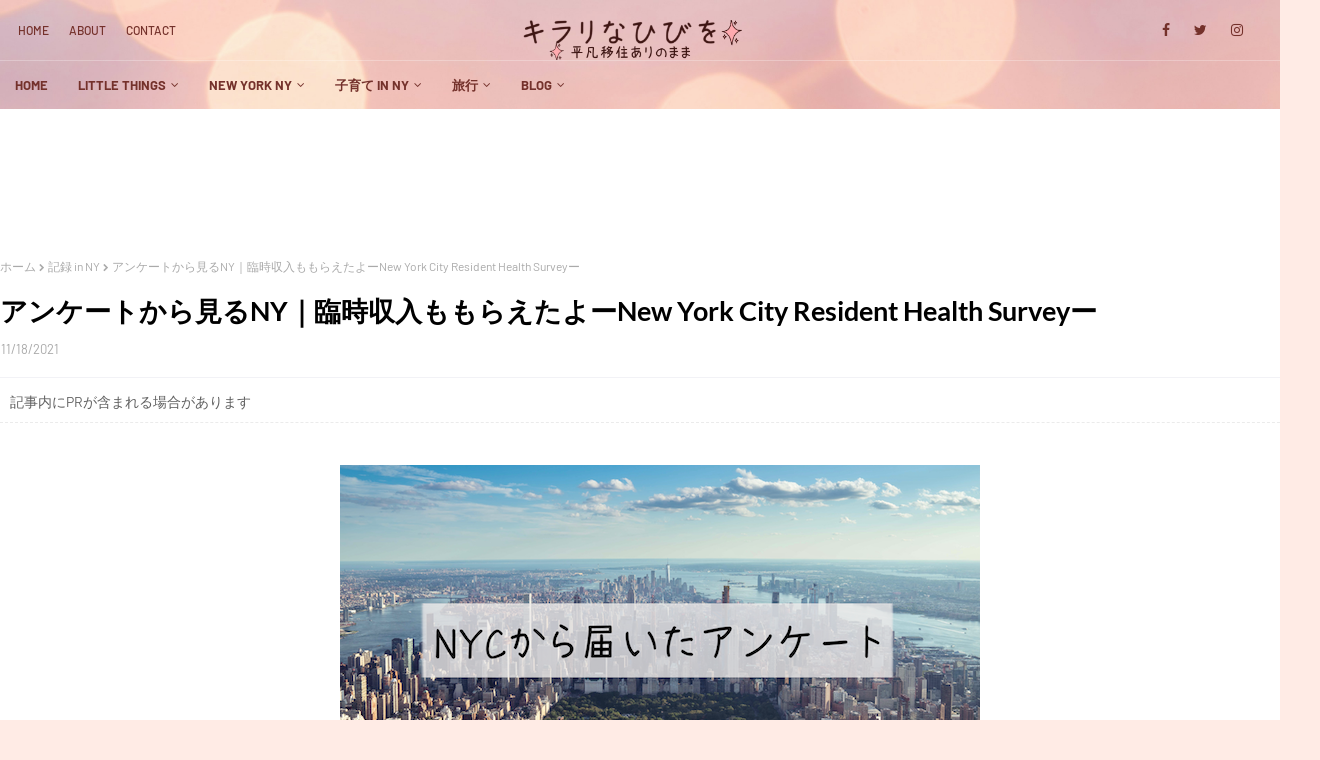

--- FILE ---
content_type: text/html; charset=UTF-8
request_url: https://www.kirarinahibiwo.com/2021/11/nyc-survey.html
body_size: 61576
content:
<!DOCTYPE html>
<html class='ltr' dir='ltr' xmlns='http://www.w3.org/1999/xhtml' xmlns:b='http://www.google.com/2005/gml/b' xmlns:data='http://www.google.com/2005/gml/data' xmlns:expr='http://www.google.com/2005/gml/expr'>
<head>
<!-- Google tag (gtag.js) -->
<script async='async' src='https://www.googletagmanager.com/gtag/js?id=G-30QMV436Y0'></script>
<script>
  window.dataLayer = window.dataLayer || [];
  function gtag(){dataLayer.push(arguments);}
  gtag('js', new Date());

  gtag('config', 'G-30QMV436Y0');
</script>
<meta content='width=device-width, initial-scale=1, minimum-scale=1, maximum-scale=1' name='viewport'/>
<title>アンケートから見るNY&#65372;臨時収入ももらえたよーNew York City Resident Health Surveyー</title>
<meta content='text/html; charset=UTF-8' http-equiv='Content-Type'/>
<!-- Chrome, Firefox OS and Opera -->
<meta content='#ffebe5' name='theme-color'/>
<!-- Windows Phone -->
<meta content='#ffebe5' name='msapplication-navbutton-color'/>
<meta content='blogger' name='generator'/>
<link href='https://www.kirarinahibiwo.com/favicon.ico' rel='icon' type='image/x-icon'/>
<link href='https://www.kirarinahibiwo.com/2021/11/nyc-survey.html' rel='canonical'/>
<link rel="alternate" type="application/atom+xml" title="キラリなひびを&#65372;平凡移住ありのまま - Atom" href="https://www.kirarinahibiwo.com/feeds/posts/default" />
<link rel="alternate" type="application/rss+xml" title="キラリなひびを&#65372;平凡移住ありのまま - RSS" href="https://www.kirarinahibiwo.com/feeds/posts/default?alt=rss" />
<link rel="service.post" type="application/atom+xml" title="キラリなひびを&#65372;平凡移住ありのまま - Atom" href="https://www.blogger.com/feeds/8358109417350023025/posts/default" />

<link rel="alternate" type="application/atom+xml" title="キラリなひびを&#65372;平凡移住ありのまま - Atom" href="https://www.kirarinahibiwo.com/feeds/4701905590745746612/comments/default" />
<!--Can't find substitution for tag [blog.ieCssRetrofitLinks]-->
<link href='https://blogger.googleusercontent.com/img/b/R29vZ2xl/AVvXsEgZDR_NhiXe_JZZ32sdywZyZ2T0WYWVZoIh-BkHCIt9OBW04_AkJEK3rRpHT35DpuTppraFqhEU_yI66OtG2Pr7hIbvBhsOrSaE4KAyCGDG8gql_Fe0c7ADEGKGaZvPrlmswo1JapXptrqqOaucBtUHFaw9u1A0nGlEgOD_tXqsD2kghdTETiRX7cpsJQ/s16000/%E2%98%85%E3%82%A2%E3%83%B3%E3%82%B1%E3%83%BC%E3%83%88%E3%81%AE%E8%A1%A8%E7%B4%99.png' rel='image_src'/>
<meta content='外国っぽいと感じた質問も混じっていた、NY市からのアンケート。答えたら報酬がもらえました。' name='description'/>
<meta content='https://www.kirarinahibiwo.com/2021/11/nyc-survey.html' property='og:url'/>
<meta content='アンケートから見るNY｜臨時収入ももらえたよーNew York City Resident Health Surveyー' property='og:title'/>
<meta content='外国っぽいと感じた質問も混じっていた、NY市からのアンケート。答えたら報酬がもらえました。' property='og:description'/>
<meta content='https://blogger.googleusercontent.com/img/b/R29vZ2xl/AVvXsEgZDR_NhiXe_JZZ32sdywZyZ2T0WYWVZoIh-BkHCIt9OBW04_AkJEK3rRpHT35DpuTppraFqhEU_yI66OtG2Pr7hIbvBhsOrSaE4KAyCGDG8gql_Fe0c7ADEGKGaZvPrlmswo1JapXptrqqOaucBtUHFaw9u1A0nGlEgOD_tXqsD2kghdTETiRX7cpsJQ/w1200-h630-p-k-no-nu/%E2%98%85%E3%82%A2%E3%83%B3%E3%82%B1%E3%83%BC%E3%83%88%E3%81%AE%E8%A1%A8%E7%B4%99.png' property='og:image'/>
<link href='https://stackpath.bootstrapcdn.com/font-awesome/4.7.0/css/font-awesome.min.css' rel='stylesheet'/>
<!-- Template Style CSS -->
<style type='text/css'>@font-face{font-family:'Merriweather';font-style:normal;font-weight:400;font-stretch:normal;font-display:swap;src:url(//fonts.gstatic.com/s/merriweather/v33/u-4D0qyriQwlOrhSvowK_l5UcA6zuSYEqOzpPe3HOZJ5eX1WtLaQwmYiScCmDxhtNOKl8yDr3icaFF3w.ttf)format('truetype');}</style>
<style id='page-skin-1' type='text/css'><!--
/*
-----------------------------------------------
Blogger Template Style
Name:        Aveen
License:     Premium Version
Version:     1.0
Author:      SoraTemplates
Author Url:  https://www.soratemplates.com/
----------------------------------------------- */
/*-- Google Fonts CSS --*/
/* latin-ext */
@font-face {
font-family: 'Lato';
font-style: italic;
font-weight: 300;
font-display: swap;
src: url(https://fonts.gstatic.com/s/lato/v24/S6u_w4BMUTPHjxsI9w2_FQft1dw.woff2) format('woff2');
unicode-range: U+0100-02AF, U+0304, U+0308, U+0329, U+1E00-1E9F, U+1EF2-1EFF, U+2020, U+20A0-20AB, U+20AD-20CF, U+2113, U+2C60-2C7F, U+A720-A7FF;
}
/* latin */
@font-face {
font-family: 'Lato';
font-style: italic;
font-weight: 300;
font-display: swap;
src: url(https://fonts.gstatic.com/s/lato/v24/S6u_w4BMUTPHjxsI9w2_Gwft.woff2) format('woff2');
unicode-range: U+0000-00FF, U+0131, U+0152-0153, U+02BB-02BC, U+02C6, U+02DA, U+02DC, U+0304, U+0308, U+0329, U+2000-206F, U+2074, U+20AC, U+2122, U+2191, U+2193, U+2212, U+2215, U+FEFF, U+FFFD;
}
/* latin-ext */
@font-face {
font-family: 'Lato';
font-style: italic;
font-weight: 400;
font-display: swap;
src: url(https://fonts.gstatic.com/s/lato/v24/S6u8w4BMUTPHjxsAUi-qJCY.woff2) format('woff2');
unicode-range: U+0100-02AF, U+0304, U+0308, U+0329, U+1E00-1E9F, U+1EF2-1EFF, U+2020, U+20A0-20AB, U+20AD-20CF, U+2113, U+2C60-2C7F, U+A720-A7FF;
}
/* latin */
@font-face {
font-family: 'Lato';
font-style: italic;
font-weight: 400;
font-display: swap;
src: url(https://fonts.gstatic.com/s/lato/v24/S6u8w4BMUTPHjxsAXC-q.woff2) format('woff2');
unicode-range: U+0000-00FF, U+0131, U+0152-0153, U+02BB-02BC, U+02C6, U+02DA, U+02DC, U+0304, U+0308, U+0329, U+2000-206F, U+2074, U+20AC, U+2122, U+2191, U+2193, U+2212, U+2215, U+FEFF, U+FFFD;
}
/* latin-ext */
@font-face {
font-family: 'Lato';
font-style: italic;
font-weight: 700;
font-display: swap;
src: url(https://fonts.gstatic.com/s/lato/v24/S6u_w4BMUTPHjxsI5wq_FQft1dw.woff2) format('woff2');
unicode-range: U+0100-02AF, U+0304, U+0308, U+0329, U+1E00-1E9F, U+1EF2-1EFF, U+2020, U+20A0-20AB, U+20AD-20CF, U+2113, U+2C60-2C7F, U+A720-A7FF;
}
/* latin */
@font-face {
font-family: 'Lato';
font-style: italic;
font-weight: 700;
font-display: swap;
src: url(https://fonts.gstatic.com/s/lato/v24/S6u_w4BMUTPHjxsI5wq_Gwft.woff2) format('woff2');
unicode-range: U+0000-00FF, U+0131, U+0152-0153, U+02BB-02BC, U+02C6, U+02DA, U+02DC, U+0304, U+0308, U+0329, U+2000-206F, U+2074, U+20AC, U+2122, U+2191, U+2193, U+2212, U+2215, U+FEFF, U+FFFD;
}
/* latin-ext */
@font-face {
font-family: 'Lato';
font-style: normal;
font-weight: 300;
font-display: swap;
src: url(https://fonts.gstatic.com/s/lato/v24/S6u9w4BMUTPHh7USSwaPGR_p.woff2) format('woff2');
unicode-range: U+0100-02AF, U+0304, U+0308, U+0329, U+1E00-1E9F, U+1EF2-1EFF, U+2020, U+20A0-20AB, U+20AD-20CF, U+2113, U+2C60-2C7F, U+A720-A7FF;
}
/* latin */
@font-face {
font-family: 'Lato';
font-style: normal;
font-weight: 300;
font-display: swap;
src: url(https://fonts.gstatic.com/s/lato/v24/S6u9w4BMUTPHh7USSwiPGQ.woff2) format('woff2');
unicode-range: U+0000-00FF, U+0131, U+0152-0153, U+02BB-02BC, U+02C6, U+02DA, U+02DC, U+0304, U+0308, U+0329, U+2000-206F, U+2074, U+20AC, U+2122, U+2191, U+2193, U+2212, U+2215, U+FEFF, U+FFFD;
}
/* latin-ext */
@font-face {
font-family: 'Lato';
font-style: normal;
font-weight: 400;
font-display: swap;
src: url(https://fonts.gstatic.com/s/lato/v24/S6uyw4BMUTPHjxAwXjeu.woff2) format('woff2');
unicode-range: U+0100-02AF, U+0304, U+0308, U+0329, U+1E00-1E9F, U+1EF2-1EFF, U+2020, U+20A0-20AB, U+20AD-20CF, U+2113, U+2C60-2C7F, U+A720-A7FF;
}
/* latin */
@font-face {
font-family: 'Lato';
font-style: normal;
font-weight: 400;
font-display: swap;
src: url(https://fonts.gstatic.com/s/lato/v24/S6uyw4BMUTPHjx4wXg.woff2) format('woff2');
unicode-range: U+0000-00FF, U+0131, U+0152-0153, U+02BB-02BC, U+02C6, U+02DA, U+02DC, U+0304, U+0308, U+0329, U+2000-206F, U+2074, U+20AC, U+2122, U+2191, U+2193, U+2212, U+2215, U+FEFF, U+FFFD;
}
/* latin-ext */
@font-face {
font-family: 'Lato';
font-style: normal;
font-weight: 700;
font-display: swap;
src: url(https://fonts.gstatic.com/s/lato/v24/S6u9w4BMUTPHh6UVSwaPGR_p.woff2) format('woff2');
unicode-range: U+0100-02AF, U+0304, U+0308, U+0329, U+1E00-1E9F, U+1EF2-1EFF, U+2020, U+20A0-20AB, U+20AD-20CF, U+2113, U+2C60-2C7F, U+A720-A7FF;
}
/* latin */
@font-face {
font-family: 'Lato';
font-style: normal;
font-weight: 700;
font-display: swap;
src: url(https://fonts.gstatic.com/s/lato/v24/S6u9w4BMUTPHh6UVSwiPGQ.woff2) format('woff2');
unicode-range: U+0000-00FF, U+0131, U+0152-0153, U+02BB-02BC, U+02C6, U+02DA, U+02DC, U+0304, U+0308, U+0329, U+2000-206F, U+2074, U+20AC, U+2122, U+2191, U+2193, U+2212, U+2215, U+FEFF, U+FFFD;
}
/* vietnamese */
@font-face {
font-family: 'Barlow';
font-style: italic;
font-weight: 400;
font-display: swap;
src: url(https://fonts.gstatic.com/s/barlow/v5/7cHrv4kjgoGqM7E_Cfs0wH8RnA.woff2) format('woff2');
unicode-range: U+0102-0103, U+0110-0111, U+0128-0129, U+0168-0169, U+01A0-01A1, U+01AF-01B0, U+1EA0-1EF9, U+20AB;
}
/* latin-ext */
@font-face {
font-family: 'Barlow';
font-style: italic;
font-weight: 400;
font-display: swap;
src: url(https://fonts.gstatic.com/s/barlow/v5/7cHrv4kjgoGqM7E_Cfs1wH8RnA.woff2) format('woff2');
unicode-range: U+0100-024F, U+0259, U+1E00-1EFF, U+2020, U+20A0-20AB, U+20AD-20CF, U+2113, U+2C60-2C7F, U+A720-A7FF;
}
/* latin */
@font-face {
font-family: 'Barlow';
font-style: italic;
font-weight: 400;
font-display: swap;
src: url(https://fonts.gstatic.com/s/barlow/v5/7cHrv4kjgoGqM7E_Cfs7wH8.woff2) format('woff2');
unicode-range: U+0000-00FF, U+0131, U+0152-0153, U+02BB-02BC, U+02C6, U+02DA, U+02DC, U+2000-206F, U+2074, U+20AC, U+2122, U+2191, U+2193, U+2212, U+2215, U+FEFF, U+FFFD;
}
/* vietnamese */
@font-face {
font-family: 'Barlow';
font-style: italic;
font-weight: 500;
font-display: swap;
src: url(https://fonts.gstatic.com/s/barlow/v5/7cHsv4kjgoGqM7E_CfPI42ohvTobdw.woff2) format('woff2');
unicode-range: U+0102-0103, U+0110-0111, U+0128-0129, U+0168-0169, U+01A0-01A1, U+01AF-01B0, U+1EA0-1EF9, U+20AB;
}
/* latin-ext */
@font-face {
font-family: 'Barlow';
font-style: italic;
font-weight: 500;
font-display: swap;
src: url(https://fonts.gstatic.com/s/barlow/v5/7cHsv4kjgoGqM7E_CfPI42ogvTobdw.woff2) format('woff2');
unicode-range: U+0100-024F, U+0259, U+1E00-1EFF, U+2020, U+20A0-20AB, U+20AD-20CF, U+2113, U+2C60-2C7F, U+A720-A7FF;
}
/* latin */
@font-face {
font-family: 'Barlow';
font-style: italic;
font-weight: 500;
font-display: swap;
src: url(https://fonts.gstatic.com/s/barlow/v5/7cHsv4kjgoGqM7E_CfPI42ouvTo.woff2) format('woff2');
unicode-range: U+0000-00FF, U+0131, U+0152-0153, U+02BB-02BC, U+02C6, U+02DA, U+02DC, U+2000-206F, U+2074, U+20AC, U+2122, U+2191, U+2193, U+2212, U+2215, U+FEFF, U+FFFD;
}
/* vietnamese */
@font-face {
font-family: 'Barlow';
font-style: italic;
font-weight: 600;
font-display: swap;
src: url(https://fonts.gstatic.com/s/barlow/v5/7cHsv4kjgoGqM7E_CfPk5GohvTobdw.woff2) format('woff2');
unicode-range: U+0102-0103, U+0110-0111, U+0128-0129, U+0168-0169, U+01A0-01A1, U+01AF-01B0, U+1EA0-1EF9, U+20AB;
}
/* latin-ext */
@font-face {
font-family: 'Barlow';
font-style: italic;
font-weight: 600;
font-display: swap;
src: url(https://fonts.gstatic.com/s/barlow/v5/7cHsv4kjgoGqM7E_CfPk5GogvTobdw.woff2) format('woff2');
unicode-range: U+0100-024F, U+0259, U+1E00-1EFF, U+2020, U+20A0-20AB, U+20AD-20CF, U+2113, U+2C60-2C7F, U+A720-A7FF;
}
/* latin */
@font-face {
font-family: 'Barlow';
font-style: italic;
font-weight: 600;
font-display: swap;
src: url(https://fonts.gstatic.com/s/barlow/v5/7cHsv4kjgoGqM7E_CfPk5GouvTo.woff2) format('woff2');
unicode-range: U+0000-00FF, U+0131, U+0152-0153, U+02BB-02BC, U+02C6, U+02DA, U+02DC, U+2000-206F, U+2074, U+20AC, U+2122, U+2191, U+2193, U+2212, U+2215, U+FEFF, U+FFFD;
}
/* vietnamese */
@font-face {
font-family: 'Barlow';
font-style: italic;
font-weight: 700;
font-display: swap;
src: url(https://fonts.gstatic.com/s/barlow/v5/7cHsv4kjgoGqM7E_CfOA5WohvTobdw.woff2) format('woff2');
unicode-range: U+0102-0103, U+0110-0111, U+0128-0129, U+0168-0169, U+01A0-01A1, U+01AF-01B0, U+1EA0-1EF9, U+20AB;
}
/* latin-ext */
@font-face {
font-family: 'Barlow';
font-style: italic;
font-weight: 700;
font-display: swap;
src: url(https://fonts.gstatic.com/s/barlow/v5/7cHsv4kjgoGqM7E_CfOA5WogvTobdw.woff2) format('woff2');
unicode-range: U+0100-024F, U+0259, U+1E00-1EFF, U+2020, U+20A0-20AB, U+20AD-20CF, U+2113, U+2C60-2C7F, U+A720-A7FF;
}
/* latin */
@font-face {
font-family: 'Barlow';
font-style: italic;
font-weight: 700;
font-display: swap;
src: url(https://fonts.gstatic.com/s/barlow/v5/7cHsv4kjgoGqM7E_CfOA5WouvTo.woff2) format('woff2');
unicode-range: U+0000-00FF, U+0131, U+0152-0153, U+02BB-02BC, U+02C6, U+02DA, U+02DC, U+2000-206F, U+2074, U+20AC, U+2122, U+2191, U+2193, U+2212, U+2215, U+FEFF, U+FFFD;
}
/* vietnamese */
@font-face {
font-family: 'Barlow';
font-style: normal;
font-weight: 400;
font-display: swap;
src: url(https://fonts.gstatic.com/s/barlow/v5/7cHpv4kjgoGqM7E_A8s52Hs.woff2) format('woff2');
unicode-range: U+0102-0103, U+0110-0111, U+0128-0129, U+0168-0169, U+01A0-01A1, U+01AF-01B0, U+1EA0-1EF9, U+20AB;
}
/* latin-ext */
@font-face {
font-family: 'Barlow';
font-style: normal;
font-weight: 400;
font-display: swap;
src: url(https://fonts.gstatic.com/s/barlow/v5/7cHpv4kjgoGqM7E_Ass52Hs.woff2) format('woff2');
unicode-range: U+0100-024F, U+0259, U+1E00-1EFF, U+2020, U+20A0-20AB, U+20AD-20CF, U+2113, U+2C60-2C7F, U+A720-A7FF;
}
/* latin */
@font-face {
font-family: 'Barlow';
font-style: normal;
font-weight: 400;
font-display: swap;
src: url(https://fonts.gstatic.com/s/barlow/v5/7cHpv4kjgoGqM7E_DMs5.woff2) format('woff2');
unicode-range: U+0000-00FF, U+0131, U+0152-0153, U+02BB-02BC, U+02C6, U+02DA, U+02DC, U+2000-206F, U+2074, U+20AC, U+2122, U+2191, U+2193, U+2212, U+2215, U+FEFF, U+FFFD;
}
/* vietnamese */
@font-face {
font-family: 'Barlow';
font-style: normal;
font-weight: 500;
font-display: swap;
src: url(https://fonts.gstatic.com/s/barlow/v5/7cHqv4kjgoGqM7E3_-gs6FospT4.woff2) format('woff2');
unicode-range: U+0102-0103, U+0110-0111, U+0128-0129, U+0168-0169, U+01A0-01A1, U+01AF-01B0, U+1EA0-1EF9, U+20AB;
}
/* latin-ext */
@font-face {
font-family: 'Barlow';
font-style: normal;
font-weight: 500;
font-display: swap;
src: url(https://fonts.gstatic.com/s/barlow/v5/7cHqv4kjgoGqM7E3_-gs6VospT4.woff2) format('woff2');
unicode-range: U+0100-024F, U+0259, U+1E00-1EFF, U+2020, U+20A0-20AB, U+20AD-20CF, U+2113, U+2C60-2C7F, U+A720-A7FF;
}
/* latin */
@font-face {
font-family: 'Barlow';
font-style: normal;
font-weight: 500;
font-display: swap;
src: url(https://fonts.gstatic.com/s/barlow/v5/7cHqv4kjgoGqM7E3_-gs51os.woff2) format('woff2');
unicode-range: U+0000-00FF, U+0131, U+0152-0153, U+02BB-02BC, U+02C6, U+02DA, U+02DC, U+2000-206F, U+2074, U+20AC, U+2122, U+2191, U+2193, U+2212, U+2215, U+FEFF, U+FFFD;
}
/* vietnamese */
@font-face {
font-family: 'Barlow';
font-style: normal;
font-weight: 600;
font-display: swap;
src: url(https://fonts.gstatic.com/s/barlow/v5/7cHqv4kjgoGqM7E30-8s6FospT4.woff2) format('woff2');
unicode-range: U+0102-0103, U+0110-0111, U+0128-0129, U+0168-0169, U+01A0-01A1, U+01AF-01B0, U+1EA0-1EF9, U+20AB;
}
/* latin-ext */
@font-face {
font-family: 'Barlow';
font-style: normal;
font-weight: 600;
font-display: swap;
src: url(https://fonts.gstatic.com/s/barlow/v5/7cHqv4kjgoGqM7E30-8s6VospT4.woff2) format('woff2');
unicode-range: U+0100-024F, U+0259, U+1E00-1EFF, U+2020, U+20A0-20AB, U+20AD-20CF, U+2113, U+2C60-2C7F, U+A720-A7FF;
}
/* latin */
@font-face {
font-family: 'Barlow';
font-style: normal;
font-weight: 600;
font-display: swap;
src: url(https://fonts.gstatic.com/s/barlow/v5/7cHqv4kjgoGqM7E30-8s51os.woff2) format('woff2');
unicode-range: U+0000-00FF, U+0131, U+0152-0153, U+02BB-02BC, U+02C6, U+02DA, U+02DC, U+2000-206F, U+2074, U+20AC, U+2122, U+2191, U+2193, U+2212, U+2215, U+FEFF, U+FFFD;
}
/* vietnamese */
@font-face {
font-family: 'Barlow';
font-style: normal;
font-weight: 700;
font-display: swap;
src: url(https://fonts.gstatic.com/s/barlow/v5/7cHqv4kjgoGqM7E3t-4s6FospT4.woff2) format('woff2');
unicode-range: U+0102-0103, U+0110-0111, U+0128-0129, U+0168-0169, U+01A0-01A1, U+01AF-01B0, U+1EA0-1EF9, U+20AB;
}
/* latin-ext */
@font-face {
font-family: 'Barlow';
font-style: normal;
font-weight: 700;
font-display: swap;
src: url(https://fonts.gstatic.com/s/barlow/v5/7cHqv4kjgoGqM7E3t-4s6VospT4.woff2) format('woff2');
unicode-range: U+0100-024F, U+0259, U+1E00-1EFF, U+2020, U+20A0-20AB, U+20AD-20CF, U+2113, U+2C60-2C7F, U+A720-A7FF;
}
/* latin */
@font-face {
font-family: 'Barlow';
font-style: normal;
font-weight: 700;
font-display: swap;
src: url(https://fonts.gstatic.com/s/barlow/v5/7cHqv4kjgoGqM7E3t-4s51os.woff2) format('woff2');
unicode-range: U+0000-00FF, U+0131, U+0152-0153, U+02BB-02BC, U+02C6, U+02DA, U+02DC, U+2000-206F, U+2074, U+20AC, U+2122, U+2191, U+2193, U+2212, U+2215, U+FEFF, U+FFFD;
}
/*-- Reset CSS --*/
a,abbr,acronym,address,applet,b,big,blockquote,body,caption,center,cite,code,dd,del,dfn,div,dl,dt,em,fieldset,font,form,h1,h2,h3,h4,h5,h6,html,i,iframe,img,ins,kbd,label,legend,li,object,p,pre,q,s,samp,small,span,strike,strong,sub,sup,table,tbody,td,tfoot,th,thead,tr,tt,u,ul,var{
padding:0;
border:0;
outline:0;
vertical-align:baseline;
background:0 0;
text-decoration:none
}
.comments .continue a {
display: none;
}
form,textarea,input,button{
-webkit-appearance:none;
-moz-appearance:none;
appearance:none;
border-radius:0
}
dl,ul{
list-style-position:inside;
font-weight:400;
list-style:none
}
ul li{
list-style:none
}
caption,th{
text-align:center
}
img{
border:none;
position:relative
}
a,a:visited{
text-decoration:none
}
.clearfix{
clear:both
}
.section,.widget,.widget ul{
margin:0;
padding:0
}
a{
color:#4776e6
}
.post-body a:visited{
color:blue;
}
a img{
border:0
}
* {
box-sizing: border-box;
}
abbr{
text-decoration:none
}
.CSS_LIGHTBOX{
z-index:999999!important
}
.CSS_LIGHTBOX{z-index:999999!important}.CSS_LIGHTBOX_ATTRIBUTION_INDEX_CONTAINER .CSS_HCONT_CHILDREN_HOLDER > .CSS_LAYOUT_COMPONENT.CSS_HCONT_CHILD:first-child > .CSS_LAYOUT_COMPONENT{opacity:0}
.separator a{
clear:none!important;
float:none!important;
margin-left:0!important;
margin-right:0!important
}
#navbar-iframe,.widget-item-control,a.quickedit,.home-link,.feed-links{
display:none!important
}
.center{
display:table;
margin:0 auto;
position:relative
}
.widget > h2,.widget > h3{
display:none
}
h1, h2, h3, h4, h5, h6 {
font-family: 'Lato', sans-serif;
}
.flex-content {
display: flex;
}
.flex-center {
justify-content: center;
}
/*-- Body Content CSS --*/
body{
background:#ffebe5 url() repeat fixed top left;
background-color:#ffebe5;
font-family:'Barlow', sans-serif;;
font-size:14px;
font-weight:400;
color:#606060;
word-wrap:break-word;
margin:0;
padding:0
}
#outer-wrapper{
margin:0 auto;
background-color:#fff;
}
.row{
width:1320px
}
#overlap-wrapper {
z-index:100;
}
#content-wrapper{
margin:30px auto;
}
#content-wrapper > .container{
margin:0 -15px
}
#main-wrapper{
float:left;
overflow:hidden;
width:70%;
box-sizing:border-box;
word-wrap:break-word;
padding:0 80px;
margin:0
}
#sidebar-wrapper{
float:right;
overflow:hidden;
width:30%;
box-sizing:border-box;
word-wrap:break-word;
padding:0 15px
}
.head-ads {
display: block;
background: #edcbaf;
}
.heade-ads h2 {
display: none;
}
.head-ads .widget {
width: 100%;
height: auto;
padding: 0px 0 0px;
margin: 0 auto;
text-align: center;
line-height: 0px;
}
.post-image-wrap{
position:relative;
display:block
}
.post-image-link,.about-author .avatar-container,.comments .avatar-image-container{
background-color:rgba(155,155,155,0.07);
color:transparent!important
}
.post-thumb{
display:block;
position:relative;
width:100%;
height:100%;
object-fit:cover;
z-index:1;
opacity: 0;
transition:opacity .17s ease,transform .17s ease
}
.post-thumb.lazy-yard {
opacity: 1;
}
.post-image-link:hover .post-thumb,.post-image-wrap:hover .post-image-link .post-thumb,.hot-item-inner:hover .post-image-link .post-thumb{
opacity:.9
}
.post-title{
}
.post-title a{
display:block
}
.header-header .flex-left{
position: absolute;
top: 50%;
transform: translateY(-50%);
-webkit-transform: translateY(-50%);
-moz-transform: translateY(-50%);
left: 0;
z-index: 10;
}
.top-bar-nav .widget > .widget-title{
display:none
}
.top-bar-nav ul li{
float:left
}
.top-bar-nav ul li > a{
height:34px;
display:block;
color:#74312b;
font-size:12px;
font-weight:500;
line-height:34px;
text-transform:uppercase;
margin:0 10px 0 0;
padding:0 5px;
transition:color .17s
}
.top-bar-nav ul > li:hover > a{
color:#e64777
}
.header-header .flex-right {
position: absolute;
top: 50%;
transform: translateY(-50%);
-webkit-transform: translateY(-50%);
-moz-transform: translateY(-50%);
right: 0;
}
.top-bar-social .widget > .widget-title{
display:none
}
.top-bar-social ul > li{
float:left;
display:inline-block
}
.top-bar-social ul > li > a{
line-height:34px;
display:block;
color:#74312b;
text-decoration:none;
font-size:14px;
text-align:center;
padding:0 7px;
margin:0 0 0 10px;
transition:color .17s
}
.top-bar-social ul > li:last-child > a{
padding:0 0 0 7px
}
.top-bar-social ul > li:hover > a{
color:#e64777
}
.social a:before{
display:inline-block;
font-family:FontAwesome;
font-style:normal;
font-weight:400
}
.social .blogger a:before{
content:"\f37d"
}
.social .facebook a:before{
content:"\f09a"
}
.social .twitter a:before{
content:"\f099"
}
.social .gplus a:before{
content:"\f0d5"
}
.social .rss a:before{
content:"\f09e"
}
.social .youtube a:before{
content:"\f167"
}
.social .skype a:before{
content:"\f17e"
}
.social .stumbleupon a:before{
content:"\f1a4"
}
.social .tumblr a:before{
content:"\f173"
}
.social .vk a:before{
content:"\f189"
}
.social .stack-overflow a:before{
content:"\f16c"
}
.social .github a:before{
content:"\f09b"
}
.social .linkedin a:before{
content:"\f0e1"
}
.social .dribbble a:before{
content:"\f17d"
}
.social .soundcloud a:before{
content:"\f1be"
}
.social .behance a:before{
content:"\f1b4"
}
.social .digg a:before{
content:"\f1a6"
}
.social .instagram a:before{
content:"\f16d"
}
.social .pinterest a:before{
content:"\f0d2"
}
.social .twitch a:before{
content:"\f1e8"
}
.social .delicious a:before{
content:"\f1a5"
}
.social .codepen a:before{
content:"\f1cb"
}
.social .reddit a:before{
content:"\f1a1"
}
.social .whatsapp a:before{
content:"\f232"
}
.social .snapchat a:before{
content:"\f2ac"
}
.social .email a:before{
content:"\f0e0"
}
.social .external-link a:before{
content:"\f35d"
}
.social-color .blogger a{
background-color:#ff5722
}
.social-color .facebook a{
background-color:#3b5999
}
.social-color .twitter a{
background-color:#00acee
}
.social-color .gplus a{
background-color:#db4a39
}
.social-color .youtube a{
background-color:#f50000
}
.social-color .instagram a{
background:linear-gradient(15deg,#ffb13d,#dd277b,#4d5ed4)
}
.social-color .pinterest a{
background-color:#ca2127
}
.social-color .dribbble a{
background-color:#ea4c89
}
.social-color .linkedin a{
background-color:#0077b5
}
.social-color .tumblr a{
background-color:#365069
}
.social-color .twitch a{
background-color:#6441a5
}
.social-color .rss a{
background-color:#ffc200
}
.social-color .skype a{
background-color:#00aff0
}
.social-color .stumbleupon a{
background-color:#eb4823
}
.social-color .vk a{
background-color:#4a76a8
}
.social-color .stack-overflow a{
background-color:#f48024
}
.social-color .github a{
background-color:#24292e
}
.social-color .soundcloud a{
background:linear-gradient(#ff7400,#ff3400)
}
.social-color .behance a{
background-color:#191919
}
.social-color .digg a{
background-color:#1b1a19
}
.social-color .delicious a{
background-color:#0076e8
}
.social-color .codepen a{
background-color:#000
}
.social-color .reddit a{
background-color:#ff4500
}
.social-color .whatsapp a{
background-color:#3fbb50
}
.social-color .snapchat a{
background-color:#ffe700
}
.social-color .email a{
background-color:#888
}
.social-color .external-link a{
background-color:#000000
}
.hero-header-bg {
background-image: url(https://blogger.googleusercontent.com/img/b/R29vZ2xl/AVvXsEiOyjNXZp_lKfqwMVHkL35MBTVfdeNj1yfsaZO7A6pZ9rJgI4NxwyrbPu8yFmTgdqhCpOsokZ_mTSPkGk047tSTX_vx6ZeFk9uN-emNku_vU-do6ID1U1CHKsq8ZxPlRJmZFgfsvECw9BkPiO80s-UE7xuGD_lFBUG30PvavhUwHnVNKp6-9wktdywpBQ6F/s3700/hero-trial.jpeg);
background-repeat: no-repeat;
background-size: cover;
position:relative;
}
.hero-header-bg:before {
position: absolute;
left: 0;
top: 0;
width: 100%;
height: 100%;
content: "";
background: rgb(5 39 90 / 1%);
-webkit-backface-visibility: hidden;
backface-visibility: hidden;
z-index: 2;
opacity: 1;
margin: 0;
}
.hero-header-bg-shape-bottom {
position: relative;
transform: rotate(180deg);
overflow: hidden;
width: 100%;
line-height: 0;
box-sizing: border-box;
z-index: 999;
}
.hero-header-bg-shape-bottom svg {
display: block;
width: calc(100% + 1.3px);
position: relative;
left: 50%;
transform: translateX(-50%);
z-index: -1;
}
.hero-header-bg-shape-bottom svg path.hero-header-bg-shape-fill {
fill: #fff;
transform-origin: center;
transform: rotateY(0deg);
}
#header-wrap{
position:relative;
margin:0;
z-index:99;
}
.header-header{
width:100%;
position:relative;
overflow:hidden;
padding:40px 0;
text-align:center;
}
.header-header .container{
position:relative;
margin:0 auto;
}
.header-logo{
position:relative;
width:auto;
text-align:center;
display: inline-block;
max-height:60px;
margin:0;
padding:0
}
.header-logo .header-image-wrapper{
display:block
}
.header-logo img{
max-width:100%;
max-height:60px;
margin:0
}
.header-logo h1{
color:#000000;
font-size:20px;
line-height:1.4em;
margin:0
}
.header-logo p{
font-size:12px;
margin:5px 0 0
}
.header-menu{
position:relative;
width:100%;
height:48px;
z-index:10;
font-size:13px;
margin:0;
background:rgba(83,83,83,0);
}
.header-menu .container{
position:relative;
margin:0 auto;
padding:0;
background:rgba(83,83,83,0);
border-top: 1px solid rgb(255 255 255 / 27%);
}
.header-menu .container:after {
content:'';
clear: both;
display: block;
position: relative;
background: rgb(255 255 255 / 27%);
background: radial-gradient(circle,rgb(255 255 255 / 27%),transparent);
height: 1px;
visibility: visible;
opacity: .5;
}
.header-menu.scrolled-header {
background: rgba(83,83,83,0);
}
.header-menu.scrolled-header:before {
content: '';
position: absolute;
top: 0;
right: 0;
bottom: 0;
left: 0;
}
.header-menu.scrolled-header .show-search, .header-menu.scrolled-header .hide-search, .mobile-header.scrolled-header .show-search, .mobile-header.scrolled-header .hide-search {
border-radius: 0;
}
.header-menu.scrolled-header, .header-menu.scrolled-header #main-menu, .header-menu.scrolled-header #nav-search .search-input, .header-menu.scrolled-header #main-menu ul > li > a, .header-menu.scrolled-header #nav-search, .header-menu.scrolled-header #nav-search .search-form, .header-menu.scrolled-header .show-search, .header-menu.scrolled-header .hide-search  {
height:46px;
}
.header-menu.scrolled-header #main-menu ul > li > a, .header-menu.scrolled-header #nav-search .search-form, .header-menu.scrolled-header .show-search, .header-menu.scrolled-header .hide-search {
line-height:46px;
}
.header-menu.scrolled-header #nav-search .search-input {
padding-right:46px;
}
.header-menu.scrolled-header .show-search, .header-menu.scrolled-header .hide-search {
width: 46px;
height: 46px;
}
.header-menu.scrolled-header #main-menu ul > li > ul {
top:46px;
}
.header-menu.scrolled-header #main-menu ul > li > ul > li > ul {
top:0;
}
.header-menu.scrolled-header #main-menu, .header-menu.scrolled-header .container {
background: transparent;
box-shadow: none;
}
#main-menu .widget,#main-menu .widget > .widget-title{
display:none
}
#main-menu .show-menu{
display:block
}
#main-menu{
position:relative;
height:48px;
z-index:15;
}
#main-menu ul > li{
float:left;
position:relative;
margin:0;
padding:0;
transition:background .17s
}
#main-menu ul > li.li-home-icon > a{
width:48px;
height:48px;
text-align:center;
font-size:18px;
line-height:48px;
font-weight:400;
padding:0;
}
#main-menu #main-menu-nav > li.li-home{
background-color:#e64777
}
#main-menu #main-menu-nav > li:hover > a{
color:#e64777
}
#main-menu #main-menu-nav > li.li-home:hover > a {
color:#EEEEEE
}
#main-menu ul > li > a{
position:relative;
color:#74312b;
font-size:13px;
font-weight:400;
line-height:48px;
display:inline-block;
margin:0;
padding:0 15px;
transition:color .17s ease
}
#main-menu #main-menu-nav > li > a{
text-transform:uppercase;
font-weight:700
}
#main-menu ul > li:hover > a{
color:#efefef;
}
#main-menu ul > li > ul{
position:absolute;
float:left;
left:0;
top:48px;
width:180px;
background-color:#ffffff;
z-index:99999;
margin-top:0;
padding:0;
visibility:hidden;
opacity:0
}
#main-menu ul > li > ul > li > ul{
position:absolute;
float:left;
top:0;
left:100%;
margin:0
}
#main-menu ul > li > ul > li{
display:block;
float:none;
position:relative
}
#main-menu ul > li > ul > li:hover{
background-color:#e64777
}
#main-menu ul > li > ul > li:hover > a {
color:#EEEEEE
}
#main-menu ul > li > ul > li a{
display:block;
height:36px;
font-size:13px;
color:#26292c;
line-height:36px;
box-sizing:border-box;
margin:0;
padding:0 15px;
border:0;
border-bottom:1px solid rgba(255,255,255,0.05);
transition:all .17s ease
}
#main-menu ul > li.has-sub > a:after{
content:'\f107';
float:right;
font-family:FontAwesome;
font-size:12px;
font-weight:400;
margin:0 0 0 5px
}
#main-menu ul > li > ul > li.has-sub > a:after{
content:'\f105';
float:right;
margin:0
}
#main-menu .mega-menu{
position:static!important
}
#main-menu .mega-menu > ul{
width:100%;
box-sizing:border-box;
padding:20px 10px
}
#main-menu .mega-menu > ul.mega-menu-inner{
overflow:hidden
}
#main-menu ul > li:hover > ul,#main-menu ul > li > ul > li:hover > ul{
visibility:visible;
opacity:1
}
#main-menu ul ul{
transition:all .25s ease
}
.mega-menu-inner .mega-item{
float:left;
width:20%;
box-sizing:border-box;
padding:0 10px
}
.mega-menu-inner .mega-content{
position:relative;
width:100%;
overflow:hidden;
padding:0
}
.mega-content .post-image-wrap{
width:100%;
height:120px
}
.mega-content .post-image-link{
width:100%;
height:100%;
z-index:1;
display:block;
position:relative;
overflow:hidden;
padding:0
}
.mega-content .post-title{
position:relative;
font-size:13px;
font-weight:700;
line-height:1.5em;
margin:7px 0 5px;
padding:0
}
.mega-content .post-title a{
display:block;
color:#26292c;
transition:color .17s
}
.mega-content .post-title a:hover{
color:#EEEEEE
}
.mega-content .post-meta{
font-size:11px
}
.no-posts{
float:left;
width:100%;
height:100px;
line-height:100px;
text-align:center
}
.mega-menu .no-posts{
line-height:60px;
color:#74312b
}
.show-search,.hide-search{
position:absolute;
right:0;
top:0;
display:block;
width:48px;
height:48px;
line-height:48px;
z-index:20;
color:#74312b;
font-size:15px;
text-align:center;
cursor:pointer;
padding:0;
transition:background .17s ease
}
.hide-search {
color:#000000;
}
.show-search {
}
.show-search:before{
content:"\f002";
font-family:FontAwesome;
font-weight:400
}
.hide-search:before{
content:"\f00d";
font-family:FontAwesome;
font-weight:400
}
#nav-search{
display:none;
position:absolute;
left:0;
top:0;
width:100%;
height:48px;
z-index:99;
background-color:#ebebeb;
box-sizing:border-box;
padding:0
}
#nav-search .search-form{
width:100%;
height:48px;
background-color:rgba(0,0,0,0);
line-height:48px;
overflow:hidden;
padding:0
}
#nav-search .search-input{
width:100%;
height:48px;
font-family:inherit;
color:#000000;
margin:0;
padding:0 48px 0 15px;
background-color:rgba(0,0,0,0);
font-size:13px;
font-weight:400;
outline:none;
box-sizing:border-box;
border:0
}
.mobile-menu .widget,.mobile-menu .widget > .widget-title{
display:none
}
.mobile-menu .show-menu{
display:block
}
.no-posts{
float:left;
width:100%;
height:100px;
line-height:100px;
text-align:center
}
.mobile-menu-toggle{
display:none;
width:34px;
height:34px;
line-height:34px;
z-index:20;
color:#ffffff;
font-size:17px;
font-weight:400;
text-align:center;
cursor:pointer;
transition:color .17s ease
}
.mobile-menu-toggle:hover{
color:#e64777
}
.mobile-menu-toggle:before{
content:"\f0c9";
font-family:FontAwesome;
}
.nav-active .mobile-menu-toggle:before{
content:"\f00d";
}
.mobile-side-menu {
background-color:rgba(83,83,83,0);
position: fixed;
width: 300px;
height: 100%;
top: 0;
left: 0;
bottom: 0;
overflow: hidden;
z-index: 151515;
left: 0;
-webkit-transform: translateX(-100%);
transform: translateX(-100%);
visibility: hidden;
box-shadow: 3px 0 7px rgb(0 0 0 / 10%);
transition: all .25s ease;
}
.slide-menu-header {
position: relative;
float: left;
width: 100%;
height: 59px;
background-color: rgba(83,83,83,0);
overflow: hidden;
display: flex;
align-items: center;
justify-content: space-between;
border-bottom: 1px solid rgba(155,155,155,0.15);
}
.mobile-search{
flex:1;
padding:0 0 0 16px
}
.mobile-search .search-form{
width:100%;
height:34px;
background-color:#fff;
overflow:hidden;
display:flex;
justify-content:space-between;
border:0;
border-radius:8px
}
.mobile-search .search-form:focus-within{
background-color:#ffffff;
box-shadow:0 1px 1px rgba(0,0,0,0.1),0 1px 3px rgba(0,0,0,0.2)
}
.mobile-search .search-input{
flex:1;
width:100%;
background-color:rgba(0,0,0,0);
font-family:inherit;
font-size:14px;
color:#000000;
font-weight:400;
padding:0 10px;
border:0
}
.mobile-search .search-input:focus,.mobile-search .search-input::placeholder{
color:#000000
}
.mobile-search .search-input::placeholder{
opacity:.65
}
.mobile-search .search-action{
background-color:rgba(0,0,0,0);
font-family:inherit;
font-size:12px;
color:#000000;
font-weight:400;
text-align:center;
cursor:pointer;
padding:0 10px;
border:0;
opacity:.65
}
.mobile-search .search-action:before{
display:block;
content:'\f002';
font-family:FontAwesome;
font-weight:900
}
.mobile-search .search-action:hover{
opacity:1
}
.hide-freepic-pro-mobile-menu{
display:flex;
height:100%;
color:#74312b;
font-size:16px;
align-items:center;
cursor:pointer;
z-index:20;
padding:0 16px
}
.hide-freepic-pro-mobile-menu:before{
content:'\f00d';
font-family:FontAwesome;
font-weight:900
}
.hide-freepic-pro-mobile-menu:hover{
color:#e64777
}
.overlay{
display:none;
visibility: hidden;
opacity: 0;
position: fixed;
top: 0;
left: 0;
right: 0;
bottom: 0;
background-color: rgba(27,27,37,0.6);
z-index: 151514;
-webkit-backdrop-filter: saturate(100%) blur(3px);
-ms-backdrop-filter: saturate(100%) blur(3px);
-o-backdrop-filter: saturate(100%) blur(3px);
backdrop-filter: saturate(100%) blur(3px);
margin: 0;
transition: all .25s ease;
}
.nav-active .overlay {
display:block;
visibility: visible;
opacity: 1;
}
.nav-active .mobile-side-menu{
visibility:visible;
opacity:1;
z-index:151515;
transform:scaleY(1)
}
.slide-menu-flex{
position:relative;
float:left;
width:100%;
height:calc(100% - 59px);
display:flex;
flex-direction:column;
justify-content:space-between;
overflow:hidden;
overflow-y:auto;
-webkit-overflow-scrolling:touch;
margin:0
}
.mobile-menu-wrap{
position:relative;
float:left;
width:100%;
background-color:rgba(83,83,83,0);
}
.nav-active .mobile-menu-wrap{
visibility:visible;
opacity:1
}
.mobile-menu{
position:relative;
overflow:hidden;
padding:20px;
border-top:1px solid rgba(255,255,255,0.03)
}
.mobile-menu > ul{
margin:0
}
.mobile-menu .m-sub{
display:none;
padding:0
}
.mobile-menu ul li{
position:relative;
display:block;
overflow:hidden;
float:left;
width:100%;
font-size:14px;
line-height:38px
}
.mobile-menu > ul > li{
font-weight:500;
}
.mobile-menu > ul li ul{
overflow:hidden
}
.mobile-menu ul li a{
color:#74312b;
padding:0;
display:block;
transition:all .17s ease
}
.mobile-menu ul li.has-sub .submenu-toggle{
position:absolute;
top:0;
right:0;
color:#74312b;
cursor:pointer
}
.mobile-menu ul li.has-sub .submenu-toggle:after{
content:'\f105';
font-family:FontAwesome;
font-weight:900;
float:right;
width:34px;
font-size:14px;
text-align:center;
transition:all .17s ease
}
.mobile-menu ul li.has-sub.show > .submenu-toggle:after{
transform:rotate(90deg)
}
.mobile-menu > ul > li > ul > li > a{
color:#74312b;
opacity:.7;
padding:0 0 0 15px
}
.mobile-menu > ul > li > ul > li > ul > li > a{
color:#74312b;
opacity:.7;
padding:0 0 0 30px
}
.mm-footer{
display:none;
position:relative;
float:left;
width:100%;
padding:20px 16px;
margin:0
}
.mm-footer .mm-social,.mm-footer .mm-menu{
position:relative;
float:left;
width:100%;
margin:8px 0 0
}
.mm-footer .mm-social{
margin:0
}
.mm-footer ul{
display:flex;
flex-wrap:wrap
}
.mm-footer .mm-social ul li{
margin:0 16px 0 0
}
.mm-footer .mm-social ul li:last-child{
margin:0
}
.mm-footer .mm-social ul li a{
display:block;
font-size:14px;
color:#74312b;
padding:0
}
.mm-footer .mm-social ul li a:hover{
color:#e64777
}
.mm-footer .mm-menu ul li{
margin:5px 18px 0 0
}
.mm-footer .mm-menu ul li:last-child{
margin:5px 0 0
}
.mm-footer .mm-menu ul li a{
display:block;
font-size:14px;
color:#74312b;
font-weight:400;
padding:0
}
.mm-footer .mm-menu ul li a i {
font-size: 12px;
vertical-align: middle;
margin-right: 6px;
position: relative;
top: -1px;
}
.mm-footer .mm-menu ul li a:hover{
color:#e64777
}
#intro-wrap{
display:none;
position:relative;
float:left;
width:100%;
z-index:2;
margin:0
}
#main-intro{
position:relative;
float:left;
width:100%;
}
#main-intro .widget{
height:100%;
width:100%;
display:block;
overflow:hidden;
padding: 60px 0 40px;
}
.intro-content{
position:relative;
width:100%;
max-width:520px;
text-align:center;
margin:0 auto;
}
.intro-title{
font-size:37px;
color:#74312b;
font-weight:700;
margin:0 0 30px
}
.intro-title span {
color:#ffffff;
background: #eb2a2a;
padding: 0 12px;
box-sizing:border-box;
}
.hero-author-photo {
display: block;
margin-bottom:20px;
}
.hero-author-photo img {
width: 220px;
border-radius: 1000px 1000px 1000px 1000px;
height: auto;
max-width: 100%;
border: none;
box-shadow: none;
vertical-align: middle;
}
.intro-snippet{
font-size:14px;
line-height:25px;
color:#74312b;
margin:0
}
.intro-action a{
display:inline-block;
height:40px;
background-color:#e64777;
font-size:14px;
color:#fff;
line-height:40px;
padding:0 25px;
margin:30px 0 0;
border-radius:3px;
transition:background .17s ease
}
.intro-action a:hover{
background-color:#000000
}
.owl-carousel{
display:none;
width:100%;
-webkit-tap-highlight-color:transparent;
position:relative;
z-index:1
}
.owl-carousel .owl-stage{
position:relative;
-ms-touch-action:pan-Y
}
.owl-carousel .owl-stage:after{
content:".";
display:block;
clear:both;
visibility:hidden;
line-height:0;
height:0
}
.owl-carousel .owl-stage-outer{
position:relative;
overflow:hidden;
-webkit-transform:translate3d(0px,0px,0px)
}
.owl-carousel .owl-controls .owl-nav .owl-prev,.owl-carousel .owl-controls .owl-nav .owl-next,.owl-carousel .owl-controls .owl-dot{
cursor:pointer;
cursor:hand;
-webkit-user-select:none;
-khtml-user-select:none;
-moz-user-select:none;
-ms-user-select:none;
user-select:none
}
#slider-wrapper .PopularPosts .main-slider, #slider-wrapper .PopularPosts .main-slider .slider-item  {
height: 395px;
overflow: hidden;
}
#slider-wrapper .PopularPosts .main-slider.owl-carousel.owl-loaded, #slider-wrapper .PopularPosts .main-slider.owl-carousel.owl-loaded .slider-item  {
height: auto;
}
.owl-carousel.owl-loaded{
display:block
}
.owl-carousel.owl-loading{
opacity:0;
display:block
}
.owl-carousel.owl-hidden{
opacity:0
}
.owl-carousel .owl-refresh .owl-item{
display:none
}
.owl-carousel .owl-item{
position:relative;
min-height:1px;
float:left;
-webkit-backface-visibility:visible;
-webkit-tap-highlight-color:transparent;
-webkit-touch-callout:none;
-webkit-user-select:none;
-moz-user-select:none;
-ms-user-select:none;
user-select:none
}
.owl-carousel .owl-item img{
display:block;
width:100%;
-webkit-transform-style:preserve-3d;
transform-style:preserve-3d
}
.owl-carousel.owl-text-select-on .owl-item{
-webkit-user-select:auto;
-moz-user-select:auto;
-ms-user-select:auto;
user-select:auto
}
.owl-carousel .owl-grab{
cursor:move;
cursor:-webkit-grab;
cursor:-o-grab;
cursor:-ms-grab;
cursor:grab
}
.owl-carousel.owl-rtl{
direction:rtl
}
.owl-carousel.owl-rtl .owl-item{
float:right
}
.no-js .owl-carousel{
display:block
}
.owl-carousel .animated{
-webkit-animation-duration:1000ms;
animation-duration:1000ms;
-webkit-animation-fill-mode:both;
animation-fill-mode:both
}
.owl-carousel .owl-animated-in{
z-index:1
}
.owl-carousel .owl-animated-out{
z-index:0
}
.owl-height{
-webkit-transition:height 500ms ease-in-out;
-moz-transition:height 500ms ease-in-out;
-ms-transition:height 500ms ease-in-out;
-o-transition:height 500ms ease-in-out;
transition:height 500ms ease-in-out
}
.owl-prev,.owl-next{
position:relative;
float:left;
width:25px;
height:30px;
background-color:#fff;
font-family: FontAwesome;
text-rendering: auto;
-webkit-font-smoothing: antialiased;
-moz-osx-font-smoothing: grayscale;
font-size:11px;
line-height:30px;
font-weight:900;
color:#000000;
text-align:center;
cursor:pointer;
border:1px solid rgba(0,0,0,0.08);
box-sizing:border-box;
transition:all .25s ease
}
.owl-prev:before{
content:"\f053"
}
.owl-next:before{
content:"\f054"
}
.owl-prev:hover,.owl-next:hover{
background-color:#e64777;
color:#fff;
border-color:#e64777
}
@keyframes fadeInLeft {
from{
opacity:0;
transform:translate3d(-30px,0,0)
}
to{
opacity:1;
transform:none
}
}
@keyframes fadeOutLeft {
from{
opacity:1
}
to{
opacity:0;
transform:translate3d(-30px,0,0)
}
}
@keyframes fadeInRight {
from{
opacity:0;
transform:translate3d(30px,0,0)
}
to{
opacity:1;
transform:none
}
}
.fadeInRight{
animation-name:fadeInRight
}
@keyframes fadeOutRight {
from{
opacity:1
}
to{
opacity:0;
transform:translate3d(30px,0,0)
}
}
.fadeOutRight{
animation-name:fadeOutRight
}
.loader{
position:relative;
height:280px;
overflow:hidden;
display:block;
margin:0
}
.loader:after{
content:'';
position:absolute;
top:50%;
left:50%;
width:28px;
height:28px;
margin:-16px 0 0 -16px;
border:2px solid #e64777;
border-right-color:rgba(155,155,155,0.2);
border-radius:100%;
animation:spinner 1.1s infinite linear;
transform-origin:center
}
@-webkit-keyframes spinner {
0%{
-webkit-transform:rotate(0deg);
transform:rotate(0deg)
}
to{
-webkit-transform:rotate(1turn);
transform:rotate(1turn)
}
}
@keyframes spinner {
0%{
-webkit-transform:rotate(0deg);
transform:rotate(0deg)
}
to{
-webkit-transform:rotate(1turn);
transform:rotate(1turn)
}
}
#slider-wrapper .show-slider, #slider-wrapper .PopularPosts{
display:block!important
}
#slider-wrapper .show-slider .widget-content, #slider-wrapper .PopularPosts .widget-content{
position:relative;
height:auto;
overflow:hidden;
margin:30px 0 0;
}
#slider-wrapper {
margin: 0 auto;
}
#slider-section .widget, #slider-section .widget > .widget-title {
display: none;
}
#slider-wrapper .PopularPosts .main-slider {
display: grid;
grid-template-columns: repeat(3,1fr);
grid-gap: 10px;
}
#slider-wrapper .PopularPosts ul.main-slider.owl-carousel.owl-loaded {
display: block;
}
.main-slider{
position:relative;
overflow:hidden;
height:auto
}
.main-slider .slider-item{
position:relative;
float:left;
width:100%;
height:auto;
overflow:hidden;
box-sizing:border-box
}
#slider-wrapper .PopularPosts .main-slider .slider-item {
display: flex;
flex-direction: column;
overflow: hidden;
}
#slider-wrapper .PopularPosts ul.main-slider.owl-carousel.owl-loaded .slider-item {
display: block;
}
.slider-item-inner{
position:relative;
float:left;
width:100%;
height:100%;
overflow:hidden;
display:block;
}
.main-slider .post-image-link{
width:100%;
height:280px;
position:relative;
overflow:hidden;
display:block;
margin:0;
background-image:linear-gradient(-45deg,rgba(0,0,0,0.1),#ededed,rgba(0,0,0,0.1));background-size:150% 150%;animation:gradient 1s ease infinite
}
@keyframes gradient {
0%{background-position:100% 50%}
50%{background-position:50% 0}
100%{background-position:100% 50%}
}
.main-slider .post-info-wrap {
width: 100%;
height:100%;
background:#ffffff;
overflow: hidden;
display: flex;
flex-flow: column;
justify-content: center;
align-items: center;
text-align: center;
padding: 30px 0;
flex: 1;
z-index: 5;
border:1px solid rgb(133 137 160 / 22%);
border-width:0 1px 1px 1px;
box-sizing: border-box;
transition: transform .5s ease;
}
.main-slider .owl-item.active .post-info-wrap {
}
.main-slider .post-info{
position: relative;
overflow: hidden;
display: flex;
flex-flow: column;
justify-content: center;
align-items: center;
text-align: center;
padding: 0 15px;
z-index: 10;
}
.main-slider .post-title{
font-size:21px;
font-weight:500;
display:block;
line-height:1.5;
margin:12px 0;
display: -webkit-box;
-webkit-line-clamp: 2;
-webkit-box-orient: vertical;
overflow: hidden;
}
.main-slider .post-title a{
color:#000000;
display:block
}
.main-slider .post-title a:hover{
text-decoration:underline
}
.main-slider .post-snippet {
color:#757575;
}
.show-slider .no-posts{
position:absolute;
top:calc(50% - 50px);
left:0;
width:100%;
text-align:center;
}
.main-slider .post-info .post-tag{
display: flex;
color: #000000;
font-size: 9px;
letter-spacing: 2px;
font-weight: 600;
text-transform:uppercase;
margin: 0;
}
.main-slider .post-info .post-tag:hover{
color:#e64777;
}
.main-slider .post-meta {
color: #aaaaaa;
font-size: 12px;
font-weight: 400;
line-height: 18px;
padding: 0 1px;
}
.main-slider .post-date {
font-size: 11px;
color: #000000;
margin: 0;
display: inline-block;
float:none;
}
.main-slider .owl-nav{
position:absolute;
top:0;
left:0;
right:0;
height:0
}
.main-slider .owl-prev,.main-slider .owl-next{
height:40px;
line-height:40px;
z-index:10;
border:0
}
.main-slider .owl-prev{
float:left;
left:-25px;
}
.main-slider:hover .owl-prev{
left:0
}
.main-slider .owl-next{
float:right;
right:-25px;
}
.main-slider:hover .owl-next{
right:0
}
#main-feat-wrapper{
margin:0
}
#featured-section {
float: left;
width: 100%;
margin:0 0 50px;
padding: 0;
}
#main-feat-wrapper .widget-title {
display:none;
}
#main-feat-wrapper .widget-content, #main-feat-wrapper .post, #main-feat-wrapper .post-content {
text-align: center;
position: relative;
float: left;
width: 100%;
}
#main-feat-wrapper .post {
padding:0;
position: relative;
-webkit-box-sizing: border-box;
box-sizing: border-box;
}
#featured-section .FeaturedPost .post-image-link {
position: relative;
float: left;
width:100%;
height: 350px;
z-index: 1;
overflow: hidden;
margin: 25px 0;
}
#featured-section .FeaturedPost .post-info {
width: 100%;
background:#ffffff;
padding: 0 5% 0;
position: relative;
z-index: 9;
box-sizing: border-box;
display: inline-block;
}
#featured-section .FeaturedPost .post-info .post-title {
font-size: 28px;
line-height: 1.3em;
font-weight: 600;
margin: 0 0 15px;
}
#featured-section .FeaturedPost .post-info .post-title a {
color:#203656
}
#featured-section .FeaturedPost .post-info .post-title a:hover {
color:#F4C7C3
}
#featured-section .FeaturedPost .post-info .post-meta .post-author, #featured-section .FeaturedPost .post-info .post-meta .post-date {
float:none;
}
#featured-section .FeaturedPost .post-info .post-snippet {
line-height: 1.6em;
font-size: 16px;
}
#featured-section .FeaturedPost .post-info .jump-link.flat-button a {
display: inline-block;
height: 35px;
background-color:#203656;
font-size: 14px;
color: #ffffff;
font-weight: 500;
line-height: 35px;
box-sizing: border-box;
padding: 0 15px;
margin: 15px 0 0;
transition: background .17s ease;
}
#featured-section .FeaturedPost .post-info .jump-link.flat-button a:hover {
background-color:#e64777;
}
.post-meta{
overflow:hidden;
color:#aaa;
font-size:13px;
font-weight:400;
padding:0 1px
}
.post-meta .post-author,.post-meta .post-date{
display:inline-block;
margin:0
}
.post-meta .post-author, .post-meta .post-date {
}
.post-meta .post-author:after{
content:'-';
margin:0 4px
}
.post-author{
font-weight:700
}
.post-meta a{
color:#000000;
transition:color .17s
}
.post-meta a:hover{
color:#e64777
}
.queryMessage{
overflow:hidden;
background-color:#f2f2f2;
color:#000000;
font-size:13px;
font-weight:400;
padding:8px 10px;
margin:0 0 25px
}
.queryMessage .query-info{
margin:0 5px
}
.queryMessage .search-query,.queryMessage .search-label{
font-weight:700;
text-transform:uppercase
}
.queryMessage .search-query:before,.queryMessage .search-label:before{
content:"\201c"
}
.queryMessage .search-query:after,.queryMessage .search-label:after{
content:"\201d"
}
.queryMessage a.show-more{
float:right;
color:#F4C7C3;
text-decoration:underline;
transition:opacity .17s
}
.queryMessage a.show-more:hover{
opacity:.8
}
.queryEmpty{
font-size:13px;
font-weight:400;
padding:10px 0;
margin:0 0 25px;
text-align:center
}
.title-wrap{
position:relative;
float:left;
width:100%;
height:30px;
display:block;
margin:0 0 30px;
text-align:center;
}
.title-wrap > h3{
position:relative;
display:block;
height:30px;
color:#000000;
font-size:20px;
font-weight:700;
line-height:30px;
text-transform:capitalize;
margin:0;
}
.title-wrap > h3:after {
content:'';
width: 100%;
display: block;
margin-left: 0;
margin-top: 8px;
height: 1px;
opacity: .25;
background: #000;
background: radial-gradient(circle,#000,transparent);
}
.title-wrap > h3 span{
color:#e64777;
}
a.view-all{
position:relative;
float: right;
height: 22px;
font-size: 11px;
line-height: 22px;
margin-top: 5px;
margin-right: 5px;
padding: 0 10px;
font-weight: bold;
text-transform: uppercase;
transition: all .17s ease;
color:#000000;
border:1px solid #000000
}
a.view-all:hover{
color:#e64777;
}
a.view-all:after{
content:'\f178';
float:right;
font-weight:400;
font-family:FontAwesome;
margin:0 0 0 3px;
-webkit-transition: all .3s cubic-bezier(.32,.74,.57,1);
-moz-transition: all .3s cubic-bezier(.32,.74,.57,1);
-ms-transition: all .3s cubic-bezier(.32,.74,.57,1);
-o-transition: all .3s cubic-bezier(.32,.74,.57,1);
transition: all .3s cubic-bezier(.32,.74,.57,1);
-webkit-transform: translateX(0);
-moz-transform: translateX(0);
-ms-transform: translateX(0);
-o-transform: translateX(0);
transform: translateX(0);
}
a.view-all:hover:after {
-webkit-transform: translateX(4px);
-moz-transform: translateX(4px);
-ms-transform: translateX(4px);
-o-transform: translateX(4px);
transform: translateX(4px);
}
#testimonial-wrap{
display:none;
float:left;
width:100%;
margin:0 0 30px;
}
#testimonial-wrap .container{
position:relative;
margin:0 auto
}
#testimonial{
display: grid;
grid-template-columns: repeat(6,1fr);
grid-gap: 0;
}
#testimonial .widget{
display: flex;
flex-direction: column;
box-sizing: border-box;
text-align:center;
}
.instagram-inner {
position: relative;
padding:0;
margin: 0 auto;
width: auto;
}
.instagram-bg {
position: absolute;
top: 0;
bottom: 0;
width: 100%;
display: -webkit-box;
display: -ms-flexbox;
display: flex;
-webkit-box-align: center;
-ms-flex-align: center;
align-items: center;
}
.instagram-bg svg {
fill: #e64777;
width: 90%;
margin: 0 auto;
}
.testi-avatar{
display:block;
width:100%;
height:195px;
overflow:hidden;
margin:0;
position:relative;
}
.testi-avatar:before {
content: '';
background: rgb(0 0 0 / 18%);
height: 100%;
width: 100%;
position: absolute;
left: 0;
top: 0;
z-index: 15;
}
.testi-avatar img{
display:block;
width:100%;
height:100%;
object-fit:cover;
color:transparent;
margin:0
}
.testi-info{
color: #ffffff;
background: #e64777;
display: inline-block;
letter-spacing: 0.8px;
position: absolute;
top: 50%;
left: 50%;
transform: translate(-50%,-50%);
-o-transform: translate(-50%,-50%);
-moz-transform: translate(-50%,-50%);
-ms-transform: translate(-50%,-50%);
-webkit-transform: translate(-50%,-50%);
padding: 5px 15px;
border-radius: 3px;
text-transform: uppercase;
z-index: 1515;
}
.testi-title{
font-size:16px;
color:#fff;
font-weight:500;
margin:0
}
.testi-title a{
color:#fff;
}
.custom-widget li{
overflow:hidden;
margin:20px 0 0
}
.custom-widget li:first-child{
padding:0;
margin:0;
border:0
}
.custom-widget .post-image-link{
position:relative;
width:80px;
height:60px;
float:left;
overflow:hidden;
display:block;
vertical-align:middle;
margin:0 12px 0 0;
border-radius:0
}
.custom-widget .post-info{
overflow:hidden
}
.custom-widget .post-title{
overflow:hidden;
font-size:13px;
font-weight:400;
line-height:1.5em;
margin:0 0 3px
}
.custom-widget .post-title a{
display:block;
color:#000000;
transition:color .17s
}
.custom-widget li:hover .post-title a{
color:#F4C7C3
}
.home-ad .widget > .widget-title{
display:none
}
.home-ad {
margin:0 auto
}
.home-ad .widget .widget-content{
position:relative;
width:100%;
max-height:90px;
overflow:hidden;
line-height:1;
margin:30px 0 0
}
div#home-ad2 .widget .widget-content {
margin:0 0 30px
}
#prev-ad .widget, #nxt-ad .widget {
width: 100%;
margin: 20px 0 0;
border-top: 1px solid #f2f2f6;
padding: 15px 10px 0;
box-sizing: border-box;
}
div#nxt-ad .title-wrap, div#prev-ad .title-wrap {
display: none;
}
#nxt-ad .widget {
padding-bottom: 15px;
margin-bottom: 15px;
border-bottom: 1px solid #f2f2f6;
}
#ty-post-before-ad .widget .widget-title, #ty-post-after-ad .widget .widget-title, #ty-post-before-ad .widget .widget-title
, #ty-post-after-ad .widget .widget-title h2 {
display:none;
}
.index-post-wrap{
position:relative;
float:left;
width:100%
}
.grid-posts {
display: grid;
grid-template-columns: repeat(2,1fr);
grid-gap: 35px;
}
.blog-post{
display:block;
overflow:hidden;
word-wrap:break-word
}
.index-post{
display: block;
margin:0;
border: 1px solid rgb(133 137 160 / 22%);
border-radius: 15px;
padding: 20px;
transition: 0.3s ease;
box-sizing:border-box;
}
.index-post:hover{
box-shadow: 0 20px 35px rgb(112 121 139 / 22%);
}
.index-post .post-image-wrap-outer {
float: left;
width: 100%;
margin: 0 0 20px;
}
.index-post .post-image-wrap-inner {
padding: 0;
width: 100%;
position: relative;
}
.index-post .post-image-wrap{
display:block;
width: 100%;
height: 250px;
overflow: hidden;
}
.index-post .post-image-wrap .post-image-link{
width:100%;
height:100%;
position:relative;
display:block;
z-index:1;
overflow:hidden
}
.post-tag{
color: #8f9294;
text-align: left;
margin-bottom: 10px;
position: relative;
font-size: 12px;
color: #a6a7a8;
}
.post-meta-top {
margin-bottom: 15px;
}
.post-meta-top .post-tag {
padding: 4px 10px;
background-color: #e64777;
}
.blog-post .post-tag span {
text-decoration: none;
text-transform: uppercase;
font-style: normal;
color: #ffffff;
}
.index-post .post-info{
float:left;
width:100%;
overflow:hidden;
text-align:left;
}
.index-post .post-info > h2{
font-size:28px;
font-weight:700;
line-height:1.4em;
text-decoration:none;
margin:0
}
.index-post .post-info > h2 > a{
display:block;
color:#000000;
transition:color .17s
}
.index-post .post-info > h2:hover > a{
color:#F4C7C3
}
.widget iframe,.widget img{
max-width:100%
}
.date-header{
display:block;
overflow:hidden;
font-weight:400;
margin:0!important;
padding:0
}
.index-post .post-meta{
margin:10px 0 0
}
.post-snippet{
position:relative;
display:block;
overflow:hidden;
font-size:15px;
color:#918f94;
line-height:1.8em;
font-weight:400;
margin:7px 0 0
}
.index-post .post-snippet:before {
content: "";
display: block;
width: 100%;
margin: 16px 0;
height: 1px;
vertical-align: middle;
opacity: .5;
background: linear-gradient(to right,#444,transparent);
}
a.read-more{
display:inline-block;
background-color:#000000;
color:#fff;
height:32px;
font-size:12px;
font-weight:600;
line-height:32px;
text-transform:uppercase;
padding:0 12px;
margin:12px 0 0;
transition:background .17s ease
}
a.read-more:hover{
background-color:#e64777;
color:#fff;
}
#breadcrumb{
font-size:12px;
font-weight:400;
color:#aaa;
margin:0 0 10px
}
#breadcrumb a{
color:#aaa;
transition:color .17s
}
#breadcrumb a:hover{
color:#F4C7C3
}
#breadcrumb a,#breadcrumb em{
display:inline-block
}
#breadcrumb .delimiter:after{
content:'\f054';
font-family:FontAwesome;
font-size:8px;
font-weight:400;
font-style:normal;
vertical-align:middle;
margin:0 3px
}
.item-post h1.post-title{
color:#000000;
font-size:27px;
line-height:1.5em;
font-weight:700;
position:relative;
display:block;
margin:10px 0;
padding:0
}
.static_page .item-post h1.post-title{
margin:0
}
.item-post .post-body{
width:100%;
font-size:15px;
line-height:1.5em;
overflow:hidden;
padding:20px 0 0;
margin:10px 0 0;
border-top:1px dashed #ebebeb
}
.static_page .item-post .post-body{
padding:20px 0
}
.item-post .post-outer{
padding:0
}
.item-post .post-body img{
max-width:100%
}
.main .widget{
margin:0
}
.main .Blog{
border-bottom-width:0
}
.post-footer{
position:relative;
float:left;
width:100%;
margin:20px 0 0
}
.inline-ad{
position:relative;
display:block;
max-height:60px;
margin:0 0 30px
}
.inline-ad > ins{
display:block!important;
margin:0 auto!important
}
.item .inline-ad{
float:left;
width:100%;
margin:20px 0 0
}
.item-post-wrap > .inline-ad{
margin:0 0 20px
}
.post-labels{
overflow:hidden;
height:auto;
position:relative;
margin:0 0 20px;
padding:0
}
.post-labels span,.post-labels a{
float:left;
height:22px;
background-color:#f2f2f2;
color:#000000;
font-size:12px;
line-height:22px;
font-weight:400;
margin:0;
padding:0 10px;
border-radius:2px
}
.post-labels span{
background-color:#e64777;
color:#fff
}
.post-labels a{
margin:0 0 0 5px;
transition:all .17s ease
}
.post-labels a:hover{
background-color:#e64777;
color:#fff;
border-color:#e64777
}
.post-reactions{
height:28px;
display:block;
margin:0 0 15px
}
.post-reactions span{
float:left;
color:#000000;
font-size:11px;
line-height:25px;
text-transform:uppercase;
font-weight:700
}
.reactions-inner{
float:left;
margin:0;
height:28px
}
.post-share{
position:relative;
overflow:hidden;
line-height:0;
margin:0 0 30px
}
ul.share-links{
position:relative
}
.share-links li{
width:32px;
float:left;
box-sizing:border-box;
margin:0 5px 0 0
}
.share-links li.facebook,.share-links li.twitter{
width:20%
}
.share-links li a{
float:left;
display:inline-block;
cursor:pointer;
width:100%;
height:32px;
line-height:32px;
color:#fff;
font-weight:400;
font-size:13px;
text-align:center;
box-sizing:border-box;
opacity:1;
border-radius:2px;
transition:all .17s ease
}
.share-links li.whatsapp-mobile{
display:none
}
.is-mobile li.whatsapp-desktop{
display:none
}
.is-mobile li.whatsapp-mobile{
display:inline-block
}
.share-links li a:before{
float:left;
display:block;
width:32px;
background-color:rgba(0,0,0,0.05);
text-align:center;
line-height:32px
}
.share-links li a:hover{
opacity:.8
}
ul.post-nav{
position:relative;
overflow:hidden;
display:block;
margin:0 0 30px
}
.post-nav li{
display:inline-block;
width:50%
}
.post-nav .post-prev{
float:left;
text-align:left;
box-sizing:border-box;
padding:0 10px
}
.post-nav .post-next{
float:right;
text-align:right;
box-sizing:border-box;
padding:0 10px
}
.post-nav li a{
color:#000000;
line-height:1.4em;
display:block;
overflow:hidden;
transition:color .17s
}
.post-nav li:hover a{
color:#F4C7C3
}
.post-nav li span{
display:block;
font-size:11px;
color:#aaa;
font-weight:700;
text-transform:uppercase;
padding:0 0 2px
}
.post-nav .post-prev span:before{
content:"\f053";
float:left;
font-family:FontAwesome;
font-size:10px;
font-weight:400;
text-transform:none;
margin:0 2px 0 0
}
.post-nav .post-next span:after{
content:"\f054";
float:right;
font-family:FontAwesome;
font-size:10px;
font-weight:400;
text-transform:none;
margin:0 0 0 2px
}
.post-nav p{
font-size:12px;
font-weight:400;
line-height:1.4em;
margin:0
}
.post-nav .post-nav-active p{
color:#aaa
}
.about-author{
position:relative;
display:block;
overflow:hidden;
background-color:#f9f9f9;
padding:20px;
margin:0 0 30px;
border:1px solid #f0f0f0
}
.about-author .avatar-container{
position:relative;
float:left;
width:80px;
height:80px;
background-color:rgba(255,255,255,0.05);
overflow:hidden;
margin:0 15px 0 0
}
.about-author .author-avatar{
float:left;
width:100%;
height:100%
}
.author-name{
overflow:hidden;
display:inline-block;
font-size:12px;
font-weight:700;
text-transform:uppercase;
line-height:14px;
margin:7px 0 3px
}
.author-name span{
color:#000000
}
.author-name a{
color:#e64777;
transition:opacity .17s
}
.author-name a:hover{
opacity:.8
}
.author-description{
display:block;
overflow:hidden;
font-size:12px;
font-weight:400;
line-height:1.6em
}
.author-description a:hover{
text-decoration:underline
}
#related-wrap{
overflow:hidden;
margin:0 0 30px
}
#related-wrap .related-tag{
display:none
}
.related-ready{
float:left;
width:100%
}
.related-ready .loader{
height:178px
}
ul.related-posts{
position:relative;
overflow:hidden;
margin:0 -10px;
padding:0
}
.related-posts .related-item{
width:33.33333333%;
position:relative;
overflow:hidden;
float:left;
display:block;
box-sizing:border-box;
padding:0 10px;
margin:0
}
.related-posts .post-image-link{
width:100%;
height:130px;
position:relative;
overflow:hidden;
display:block;
border-radius:4px
}
.related-posts .post-title{
font-size:13px;
font-weight:400;
line-height:1.5em;
display:block;
margin:7px 0 5px
}
.related-posts .post-title a{
color:#000000;
transition:color .17s
}
.related-posts .related-item:hover .post-title a{
color:#F4C7C3
}
#blog-pager{
float:left;
width:100%;
overflow:hidden;
clear:both;
margin:35px 0 0
}
.blog-pager a,.blog-pager span{
float:left;
display:block;
min-width:30px;
height:30px;
background-color:#f2f2f2;
color:#000000;
font-size:13px;
font-weight:700;
line-height:30px;
text-align:center;
box-sizing:border-box;
padding:0 10px;
margin:0 5px 0 0;
border-radius:2px;
transition:all .17s ease
}
.blog-pager span.page-dots{
min-width:20px;
background-color:#fff;
font-size:16px;
color:#606060;
font-weight:400;
line-height:32px;
padding:0
}
.blog-pager .page-of{
display:none;
width:auto;
float:right;
border-color:rgba(0,0,0,0);
margin:0
}
.blog-pager .page-active,.blog-pager a:hover{
background-color:#e64777;
color:#fff;
border-color:#e64777
}
.blog-pager .page-prev:before,.blog-pager .page-next:before{
font-family:FontAwesome;
font-size:11px;
font-weight:400
}
.blog-pager .page-prev:before{
content:'\f053'
}
.blog-pager .page-next:before{
content:'\f054'
}
.blog-pager .blog-pager-newer-link,.blog-pager .blog-pager-older-link{
float:left;
display:inline-block;
width:auto;
padding:0 10px;
margin:0
}
.blog-pager .blog-pager-older-link{
float:right
}
.archive #blog-pager,.home .blog-pager .blog-pager-newer-link,.home .blog-pager .blog-pager-older-link{
display:none
}
.blog-post-comments{
display:none
}
.blog-post-comments .comments-title{
margin:0 0 20px
}
.comments-system-disqus .comments-title,.comments-system-facebook .comments-title{
margin:0
}
#comments{
margin:0
}
#gpluscomments{
float:left!important;
width:100%!important;
margin:0 0 25px!important
}
#gpluscomments iframe{
float:left!important;
width:100%
}
.comments{
display:block;
clear:both;
margin:0;
color:#000000
}
.comments .comment-thread > ol{
padding:0
}
.comments > h3{
font-size:13px;
font-weight:400;
font-style:italic;
padding-top:1px
}
.comments .comments-content .comment{
list-style:none;
margin:0;
padding:0 0 8px
}
.comments .comments-content .comment:first-child{
padding-top:0
}
.facebook-tab,.fb_iframe_widget_fluid span,.fb_iframe_widget iframe{
width:100%!important
}
.comments .item-control{
position:static
}
.comments .avatar-image-container{
float:left;
overflow:hidden;
position:absolute
}
.comments .avatar-image-container,.comments .avatar-image-container img{
height:35px;
max-height:35px;
width:35px;
max-width:35px;
border-radius:100%
}
.comments .comment-block{
overflow:hidden;
padding:0 0 10px
}
.comments .comment-block,.comments .comments-content .comment-replies{
margin:0 0 0 50px
}
.comments .comments-content .inline-thread{
padding:0
}
.comments .comment-actions{
float:left;
width:100%;
position:relative;
margin:0
}
.comments .comments-content .comment-header{
font-size:15px;
display:block;
overflow:hidden;
clear:both;
margin:0 0 3px;
padding:0 0 5px;
border-bottom:1px dashed #d6d6d6
}
.comments .comments-content .comment-header a{
color:#000000;
transition:color .17s
}
.comments .comments-content .comment-header a:hover{
color:#F4C7C3
}
.comments .comments-content .user{
font-style:normal;
font-weight:700;
display:block
}
.comments .comments-content .icon.blog-author{
display:none
}
.comments .comments-content .comment-content{
float:left;
font-size:13px;
color:#5E5E5E;
font-weight:400;
text-align:left;
line-height:1.4em;
margin:5px 0 9px
}
.comments .comment .comment-actions a{
margin-right:5px;
padding:2px 5px;
color:#000000;
font-weight:400;
background-color:#f2f2f2;
font-size:10px;
transition:all .17s ease
}
.comments .comment .comment-actions a:hover{
color:#fff;
background-color:#e64777;
border-color:#e64777;
text-decoration:none
}
.comments .comments-content .datetime{
float:left;
font-size:11px;
font-weight:400;
color:#aaa;
position:relative;
padding:0 1px;
margin:4px 0 0;
display:block
}
.comments .comments-content .datetime a,.comments .comments-content .datetime a:hover{
color:#aaa
}
.comments .thread-toggle{
margin-bottom:4px
}
.comments .thread-toggle .thread-arrow{
height:7px;
margin:0 3px 2px 0
}
.comments .thread-count a,.comments .continue a{
transition:opacity .17s
}
.comments .thread-count a:hover,.comments .continue a:hover{
opacity:.8
}
.comments .thread-expanded{
padding:5px 0 0
}
.comments .thread-chrome.thread-collapsed{
display:none
}
.thread-arrow:before{
content:'';
font-family:FontAwesome;
color:#000000;
font-weight:400;
margin:0 2px 0 0
}
.comments .thread-expanded .thread-arrow:before{
content:'\f0d7'
}
.comments .thread-collapsed .thread-arrow:before{
content:'\f0da'
}
.comments .comments-content .comment-thread{
margin:0
}
.comments .continue a{
padding:0 0 0 60px;
font-weight:400
}
.comments .comments-content .loadmore.loaded{
margin:0;
padding:0
}
.comments .comment-replybox-thread{
margin:0
}
.comments .comments-content .loadmore,.comments .comments-content .loadmore.loaded{
display:none
}
#comment-editor{
margin:0 0 20px
}
.post-body h1,.post-body h2,.post-body h3,.post-body h4,.post-body h5,.post-body h6{
color:#000000;
font-weight:700;
margin:0 0 15px
}
.post-body h1,.post-body h2{
font-size:24px
}
.post-body h3{
font-size:21px
}
.post-body h4{
font-size:18px
}
.post-body h5{
font-size:16px
}
.post-body h6{
font-size:13px
}
blockquote{
font-style:italic;
padding:10px;
margin:0;
border-left:4px solid #e64777
}
blockquote:before,blockquote:after{
display:inline-block;
font-family:FontAwesome;
font-style:normal;
font-weight:400;
color:#aaa;
line-height:1
}
blockquote:before{
content:'\f10d';
margin:0 10px 0 0
}
blockquote:after{
content:'\f10e';
margin:0 0 0 10px
}
.widget .post-body ul,.widget .post-body ol{
line-height:1.5;
font-weight:400
}
.widget .post-body li{
margin:5px 0;
padding:0;
line-height:1.5
}
.post-body ul{
padding:0 0 0 20px
}
.post-body ul li:before{
content:"\f105";
font-family:FontAwesome;
font-size:13px;
font-weight:400;
margin:0 5px 0 0
}
.post-body u{
text-decoration:underline
}
.post-body a{
transition:color .17s ease
}
.post-body strike{
text-decoration:line-through
}
.contact-form{
overflow:hidden
}
.contact-form .widget-title{
display:none
}
.contact-form .contact-form-name{
width:calc(50% - 5px)
}
.contact-form .contact-form-email{
width:calc(50% - 5px);
float:right
}
.sidebar {
}
.sidebar .widget{
position:relative;
overflow:hidden;
background: #F3F4F7;
box-sizing:border-box;
padding:20px;
margin:0 0 30px
}
.sidebar .widget-title{
position: relative;
float: left;
width: 100%;
line-height: 1;
padding: 0;
margin: 0 0 25px;
text-align: center;
}
.sidebar .widget-title > h3:after {
content:'';
width: 100%;
display: block;
margin-left: 0;
margin-top: 8px;
height: 1px;
opacity: .25;
background: #000;
background: radial-gradient(circle,#000,transparent);
}
.sidebar .widget-title > h3{
position: relative;
display: block;
font-size: 20px;
color: #000000;
text-transform: capitalize;
letter-spacing: 1.5px;
font-weight: 600;
padding:0;
margin: 0;
}
.sidebar .widget-content{
float:left;
width:100%;
margin:0
}
ul.social-counter{
margin:0 -5px
}
.social-counter li{
float:left;
width:25%;
box-sizing:border-box;
padding:0 5px;
margin:10px 0 0
}
.social-counter li:nth-child(1),.social-counter li:nth-child(2),.social-counter li:nth-child(3),.social-counter li:nth-child(4){
margin-top:0
}
.social-counter li a{
display:block;
height:40px;
font-size:22px;
color:#fff;
text-align:center;
line-height:40px;
border-radius:2px;
transition:opacity .17s
}
.social-counter li a:hover{
opacity:.8
}
.list-label li{
position:relative;
display:block;
padding:7px 0;
border-top:1px dotted #ebebeb
}
.list-label li:first-child{
padding-top:0;
border-top:0
}
.list-label li:last-child{
padding-bottom:0;
border-bottom:0
}
.list-label li a{
display:block;
color:#000000;
font-size:12px;
font-weight:400;
text-transform:capitalize;
transition:color .17s
}
.list-label li a:before{
content:"\f054";
float:left;
color:#000000;
font-weight:400;
font-family:FontAwesome;
font-size:6px;
margin:5px 3px 0 0;
transition:color .17s
}
.list-label li a:hover{
color:#F4C7C3
}
.list-label .label-count{
position:relative;
float:right;
width:16px;
height:16px;
background-color:#e64777;
color:#fff;
font-size:11px;
font-weight:400;
text-align:center;
line-height:16px;
border-radius:2px
}
.cloud-label li{
position:relative;
float:left;
margin:0 5px 5px 0
}
.cloud-label li a{
display:block;
height:26px;
background-color:#f2f2f2;
color:#000000;
font-size:12px;
line-height:26px;
font-weight:400;
padding:0 10px;
border-radius:2px;
transition:all .17s ease
}
.cloud-label li a:hover{
color:#fff;
background-color:#e64777
}
.cloud-label .label-count{
display:none
}
.sidebar .FollowByEmail > .widget-title > h3{
margin:0
}
.FollowByEmail .widget-content{
position:relative;
overflow:hidden;
background-color:#f9f9f9;
text-align:center;
font-weight:400;
box-sizing:border-box;
padding:20px;
border-radius:2px;
border:1px solid #f0f0f0
}
.FollowByEmail .widget-content > h3{
font-size:18px;
color:#000000;
font-weight:700;
text-transform:uppercase;
margin:0 0 13px
}
.FollowByEmail .before-text{
font-size:13px;
line-height:1.5em;
margin:0 0 15px;
display:block;
padding:0 10px;
overflow:hidden
}
.FollowByEmail .widget-content:after{
content:'\f0e0';
position:absolute;
right:-15px;
top:-15px;
font-family:FontAwesome;
font-size:50px;
color:#f0f0f0;
transform:rotate(21deg)
}
.FollowByEmail .follow-by-email-inner{
position:relative
}
.FollowByEmail .follow-by-email-inner .follow-by-email-address{
width:100%;
height:32px;
color:#000000;
font-size:11px;
font-family:inherit;
padding:0 10px;
margin:0 0 10px;
box-sizing:border-box;
border:1px solid #f0f0f0;
border-radius:2px;
transition:ease .17s
}
.FollowByEmail .follow-by-email-inner .follow-by-email-submit{
width:100%;
height:32px;
font-family:inherit;
font-size:11px;
color:#fff;
background-color:#e64777;
text-transform:uppercase;
text-align:center;
font-weight:700;
cursor:pointer;
margin:0;
border:0;
border-radius:2px;
transition:opacity .17s ease
}
.FollowByEmail .follow-by-email-inner .follow-by-email-submit:hover{
opacity:.85
}
#ArchiveList ul.flat li{
color:#000000;
font-size:13px;
font-weight:400;
padding:7px 0;
border-bottom:1px dotted #eaeaea
}
#ArchiveList ul.flat li:first-child{
padding-top:0
}
#ArchiveList ul.flat li:last-child{
padding-bottom:0;
border-bottom:0
}
#ArchiveList .flat li > a{
display:block;
color:#000000;
transition:color .17s
}
#ArchiveList .flat li > a:hover{
color:#F4C7C3
}
#ArchiveList .flat li > a:before{
content:"\f054";
float:left;
color:#161619;
font-weight:400;
font-family:FontAwesome;
font-size:6px;
margin:5px 4px 0 0;
display:inline-block;
transition:color .17s
}
#ArchiveList .flat li > a > span{
position:relative;
float:right;
width:16px;
height:16px;
background-color:#e64777;
color:#fff;
font-size:11px;
font-weight:400;
text-align:center;
line-height:16px;
border-radius:2px
}
.PopularPosts .default-popularpost{
overflow:hidden;
margin:20px 0 0
}
.PopularPosts .default-popularpost:first-child {
margin: 0;
}
.PopularPosts .default-popularpost .post:first-child{
padding:0;
margin:0;
border:0
}
.PopularPosts .default-popularpost .post-image-link{
position:relative;
width:80px;
height:60px;
float:left;
overflow:hidden;
display:block;
vertical-align:middle;
margin:0 12px 0 0;
border-radius:4px
}
.PopularPosts .default-popularpost .post-info{
overflow:hidden
}
.PopularPosts .default-popularpost .post-title{
font-size:13px;
font-weight:400;
line-height:1.5em;
margin:0 0 3px
}
.PopularPosts .default-popularpost .post-title a{
display:block;
color:#000000;
transition:color .17s
}
.PopularPosts .default-popularpost:hover .post-title a{
color:#F4C7C3
}
.PopularPosts .default-popularpost .post-date:before{
font-size:10px
}
.FeaturedPost .post-image-link{
display:block;
position:relative;
width:100%;
height:180px;
overflow:hidden;
margin:0 0 10px;
}
.FeaturedPost .post-title{
font-size:16px;
overflow:hidden;
font-weight:400;
line-height:1.5em;
margin:0 0 5px
}
.FeaturedPost .post-title a{
color:#000000;
display:block;
transition:color .17s ease
}
.FeaturedPost .post-title a:hover{
color:#F4C7C3
}
.Text{
font-size:13px
}
.contact-form-widget form{
font-weight:400
}
.contact-form-name{
float:left;
width:100%;
height:30px;
font-family:inherit;
font-size:13px;
line-height:30px;
box-sizing:border-box;
padding:5px 10px;
margin:0 0 10px;
border:1px solid #ebebeb;
border-radius:2px
}
.contact-form-email{
float:left;
width:100%;
height:30px;
font-family:inherit;
font-size:13px;
line-height:30px;
box-sizing:border-box;
padding:5px 10px;
margin:0 0 10px;
border:1px solid #ebebeb;
border-radius:2px
}
.contact-form-email-message{
float:left;
width:100%;
font-family:inherit;
font-size:13px;
box-sizing:border-box;
padding:5px 10px;
margin:0 0 10px;
border:1px solid #ebebeb;
border-radius:2px
}
.contact-form-button-submit{
float:left;
width:100%;
height:30px;
background-color:#e64777;
font-size:13px;
color:#fff;
line-height:30px;
cursor:pointer;
box-sizing:border-box;
padding:0 10px;
margin:0;
border:0;
border-radius:2px;
transition:background .17s ease
}
.contact-form-button-submit:hover{
background-color:#000000
}
.contact-form-error-message-with-border{
float:left;
width:100%;
background-color:#fbe5e5;
font-size:11px;
text-align:center;
line-height:11px;
padding:3px 0;
margin:10px 0;
box-sizing:border-box;
border:1px solid #fc6262
}
.contact-form-success-message-with-border{
float:left;
width:100%;
background-color:#eaf6ff;
font-size:11px;
text-align:center;
line-height:11px;
padding:3px 0;
margin:10px 0;
box-sizing:border-box;
border:1px solid #5ab6f9
}
.contact-form-cross{
margin:0 0 0 3px
}
.contact-form-error-message,.contact-form-success-message{
margin:0
}
.BlogSearch .search-input{
float:left;
width:75%;
height:30px;
background-color:#fff;
font-weight:400;
font-size:13px;
line-height:30px;
box-sizing:border-box;
padding:5px 10px;
border:1px solid #ebebeb;
border-right-width:0;
border-radius:2px 0 0 2px
}
.BlogSearch .search-action{
float:right;
width:25%;
height:30px;
font-family:inherit;
font-size:13px;
line-height:30px;
cursor:pointer;
box-sizing:border-box;
background-color:#e64777;
color:#fff;
padding:0 5px;
border:0;
border-radius:0 2px 2px 0;
transition:background .17s ease
}
.BlogSearch .search-action:hover{
background-color:#000000
}
.Profile .profile-img{
float:left;
width:80px;
height:80px;
margin:0 15px 0 0;
transition:all .17s ease
}
.Profile .profile-datablock{
margin:0
}
.Profile .profile-data .g-profile{
display:block;
font-size:18px;
color:#000000;
font-weight:700;
margin:0 0 5px;
transition:color .17s ease
}
.Profile .profile-data .g-profile:hover{
color:#F4C7C3
}
.Profile .profile-info > .profile-link{
color:#000000;
font-size:11px;
margin:5px 0 0;
transition:color .17s ease
}
.Profile .profile-info > .profile-link:hover{
color:#F4C7C3
}
.Profile .profile-datablock .profile-textblock{
display:none
}
.common-widget .LinkList ul li,.common-widget .PageList ul li{
width:calc(50% - 5px);
padding:7px 0 0
}
.common-widget .LinkList ul li:nth-child(odd),.common-widget .PageList ul li:nth-child(odd){
float:left
}
.common-widget .LinkList ul li:nth-child(even),.common-widget .PageList ul li:nth-child(even){
float:right
}
.common-widget .LinkList ul li a,.common-widget .PageList ul li a{
display:block;
color:#000000;
font-size:13px;
font-weight:400;
transition:color .17s ease
}
.common-widget .LinkList ul li a:hover,.common-widget .PageList ul li a:hover{
color:#F4C7C3
}
.common-widget .LinkList ul li:first-child,.common-widget .LinkList ul li:nth-child(2),.common-widget .PageList ul li:first-child,.common-widget .PageList ul li:nth-child(2){
padding:0
}
#grid-wrapper {
margin: 0 auto 30px;
background: #ffffff;
overflow: hidden;
padding: 30px 0 40px;
}
.grid-widget {
margin: 0 auto;
padding:25px 0;
overflow:hidden;
}
.grid-widget .widget {
display:none;
}
.grid-widget .widget.show-widget {
display:block;
}
.grid-widget .widget-content {
float: left;
width: 100%;
}
.grid-widget .custom-widget {
display: grid;
grid-template-columns: repeat(4,1fr);
grid-gap: 20px;
}
.grid-widget .custom-widget li {
display: flex;
flex-direction: column;
box-sizing: border-box;
text-align: center;
padding: 0;
margin: 0;
}
.grid-widget .custom-widget .post-image-link {
width: 100%;
height:230px;
margin:0 0 15px;
}
.grid-widget .custom-widget .post-title {
font-size: 18px;
font-weight: 500;
margin: 0 0 8px;
}
#footer-wrapper{
background-color:#391815;
position: fixed;
bottom: 0;
left: 0;
z-index: -1;
width: 100%;
}
#sub-footer-wrapper{
color:#EEEEEE;
display:block;
padding:0;
width:100%;
overflow:hidden;
border-top:1px solid rgba(158, 158, 158, 0.23)
}
#sub-footer-wrapper .container{
overflow:hidden;
margin:0 auto;
padding:10px 0
}
#menu-footer{
float:right;
position:relative;
display:block
}
#menu-footer .widget > .widget-title{
display:none
}
#menu-footer ul li{
float:left;
display:inline-block;
height:34px;
padding:0;
margin:0
}
#menu-footer ul li a{
font-size:12px;
font-weight:400;
display:block;
color:#EEEEEE;
line-height:34px;
padding:0 10px;
margin:0 0 0 5px;
transition:color .17s ease
}
#menu-footer ul li:last-child a{
padding:0 0 0 5px
}
#menu-footer ul li a:hover{
color:#e64777
}
#sub-footer-wrapper .copyright-area{
font-size:12px;
float:left;
height:34px;
line-height:34px;
font-weight:400
}
#sub-footer-wrapper .copyright-area a{
color:#e64777;
transition:color .17s
}
#sub-footer-wrapper .copyright-area a:hover{
color:#EEEEEE;
}
.hidden-widgets{
display:none;
visibility:hidden
}
.back-top{
display:none;
z-index:1010;
width:32px;
height:32px;
position:fixed;
bottom:25px;
right:25px;
cursor:pointer;
overflow:hidden;
font-size:13px;
color:#fff;
text-align:center;
line-height:32px;
border-radius:2px
}
.back-top:before{
content:'';
position:absolute;
top:0;
left:0;
right:0;
bottom:0;
background-color:#e64777;
opacity:.5;
transition:opacity .17s ease
}
.back-top:after{
content:'\f077';
position:relative;
font-family:FontAwesome;
font-weight:400;
opacity:.8;
transition:opacity .17s ease
}
.back-top:hover:before,.back-top:hover:after,.nav-active .back-top:after,.nav-active .back-top:before{
opacity:1
}
.error404 #main-wrapper{
width:100%!important;
margin:0!important
}
.error404 #sidebar-wrapper{
display:none
}
.errorWrap{
color:#000000;
text-align:center;
padding:80px 0 100px
}
.errorWrap h3{
font-size:160px;
line-height:1;
margin:0 0 30px
}
.errorWrap h4{
font-size:25px;
margin:0 0 20px
}
.errorWrap p{
margin:0 0 10px
}
.errorWrap a{
display:block;
color:#e64777;
padding:10px 0 0
}
.errorWrap a i{
font-size:20px
}
.errorWrap a:hover{
text-decoration:underline
}
@media screen and (max-width: 1100px) {
#outer-wrapper{
max-width:100%
}
.row{
width:100%
}
.top-bar .container{
box-sizing:border-box;
padding:0 20px
}
#header-wrap{
height:auto
}
.header-header{
height:auto;
box-sizing:border-box;
padding:25px 20px
}
#slider-section {
padding:0;
box-sizing: border-box;
}
.home-ad {
padding: 0 20px;
box-sizing: border-box;
}
#grid-wrapper {
box-sizing: border-box;
}
#content-wrapper{
position:relative;
box-sizing:border-box;
padding:0 20px;
margin:30px 0 0
}
#footer-wrapper .container{
box-sizing:border-box;
padding:25px 20px
}
#sub-footer-wrapper .container{
box-sizing:border-box;
padding:10px 20px
}
}
@media screen and (max-width: 1280px) {
#content-wrapper > .container{
margin:0
}
.header-logo{
max-width:100%;
width:100%;
text-align:center;
padding:20px 0
}
.header-logo .header-image-wrapper{
display:inline-block
}
#header-wrap{
padding:0
}
.header-header{
padding:0
}
.header-header .container.row{
width:98%
}
#header-inner a{
display:inline-block!important
}
#main-wrapper,#sidebar-wrapper{
width:100%;
padding:0
}
.item #sidebar-wrapper{
margin-top:20px
}
#testimonial-wrap {
margin: 0;
}
}
@media screen and (max-width: 880px) {
.header-header .flex-left {
left: unset;
right: 0;
}
.header-menu {
display:none;
}
.mobile-menu-toggle {
display: inline-block;
}
.header-header .flex-left .top-bar-nav, .header-header .flex-right {
display: none;
}
.mm-footer {
display:block;
}
.header-logo {
text-align: left;
}
.grid-widget .custom-widget {
display: grid;
grid-template-columns: repeat(2,1fr);
grid-gap: 20px;
}
#testimonial {
grid-template-columns: repeat(3,1fr);
}
#testimonial .widget:nth-child(even) {
position: relative;
top: 0;
}
.instagram-inner {
padding-top: 0;
padding-bottom: 0;
}
.footer-widgets-wrap{
display:block
}
#footer-wrapper .footer{
width:100%;
margin-right:0
}
#footer-sec2,#footer-sec3{
margin-top:25px
}
}
@media screen and (max-width: 769px) {
#slider-wrapper .PopularPosts .main-slider {
grid-template-columns: repeat(2,1fr);
}
.index-post .post-info > h2 {
font-size: 22px;
}
.post-snippet {
font-size: 13px;
}
}
@media screen and (max-width: 681px) {
#slider-wrapper .PopularPosts .main-slider {
grid-template-columns: 1fr;
grid-gap: 0px;
}
}
@media screen and (max-width: 680px) {
.post-read-link {
display: none;
}
.index-post{
width:100%
}
#testimonial {
grid-template-columns: repeat(2,1fr);
}
#menu-footer,#sub-footer-wrapper .copyright-area{
width:100%;
height:auto;
line-height:inherit;
text-align:center
}
#menu-footer{
margin:10px 0 0
}
#sub-footer-wrapper .copyright-area{
margin:10px 0
}
#menu-footer ul li{
float:none;
height:auto
}
#menu-footer ul li a{
line-height:inherit;
margin:0 3px 5px
}
}
@media screen and (max-width: 560px) {
.main-slider .post-title {
font-size: 18px;
}
.top-bar{
display:none
}
.grid-posts {
grid-template-columns: 1fr;
}
.top-bar-social {
width: 100%;
text-align: center;
position: relative;
top: auto;
right: auto;
clear: both;
margin-top: 10px;
}
.top-bar-social ul > li{
float:none
}
.top-bar-social ul > li > a{
margin:0 5px
}
.top-bar-social ul > li:last-child > a{
padding:0 5px
}
.intro-content {
padding: 0 20px;
box-sizing: border-box;
}
#testimonial {
grid-template-columns: 1fr;
}
.title-wrap > h3:before {
margin-right: 10px;
width: 20px;
}
.index-post .post-image-wrap-outer {
width: 100%;
margin: 0 0 20px;
}
.index-post .post-image-wrap{
width:100%;
height:200px;
}
.index-post .post-info{
float:left;
width:100%
}
.index-post .post-info > h2 {
font-size: 24px;
line-height: 1.4em;
}
.post-snippet {
font-size: 13px;
line-height: 1.8em;
}
.share-links li a span{
display:none
}
.share-links li.facebook,.share-links li.twitter{
width:32px
}
ul.related-posts{
margin:0
}
.related-posts .related-item{
width:100%;
padding:0;
margin:20px 0 0
}
.related-posts .item-0{
margin:0
}
.related-posts .post-tag{
display:none
}
.related-posts .post-image-link{
width:80px;
height:60px;
float:left;
margin:0 12px 0 0
}
.related-posts .post-title{
font-size:13px;
overflow:hidden;
margin:0 0 5px
}
.post-reactions{
display:none
}
.grid-widget .custom-widget {
grid-template-columns: 1fr;
}
}
@media screen and (max-width: 440px) {
.queryMessage{
text-align:center
}
.queryMessage a.show-more{
width:100%;
margin:10px 0 0
}
.item-post h1.post-title{
font-size:24px
}
.about-author{
text-align:center
}
.about-author .avatar-container{
float:none;
display:table;
margin:0 auto 10px
}
#comments ol{
padding:0
}
.errorWrap{
padding:70px 0 100px
}
.errorWrap h3{
font-size:120px
}
}
@media screen and (max-width: 360px) {
.mobile-side-menu{
width:100%
}
.title-wrap > h3:before {
display:none;
}
.title-wrap > h3 {
font-size: 15px;
}
.about-author .avatar-container{
width:60px;
height:60px
}
}
/*-----見出し----234*/
.post-body h2 {
padding: 0.6em 0;/*文字の上下 左右の余白*/
border-bottom: solid 3px #73312b;/*下線*/
}
.post-body h3 {
padding: 0.4em 0;/*上下の余白*/
border-bottom: solid 1px #73312b;/*下線*/
}
.post-body h4{
padding: 0.4em 0;/*上下の余白*/
/*線の種類&#65288;点線&#65289;2px 線色*/
border-bottom: dotted 2px #73312b;
}
/*-----二重線ボックス----*/
.box5 {
&#12288;display: inline-block;
padding: 0.5em 1em;
margin: 0.5em 0;
border: double 5px #f4c7c3;
}
.box5 p {
margin: 0;
padding: 0;
}
/*-----目次ボックス----*/
.box2 {
padding: 0.5em 1em;
margin: 0 24px;
color: #5f5e52;/*文字色*/
background: #f9f9f9;
border: solid 1px #5f5e52;/*線*/
}
.box2 p {
margin: 0;
padding: 0;
}
/*-----ひとりごと吹き出し----*/
.box23 {
display: inline-block;
position: relative;
margin: 1em 0 1.5em 40px;
padding: 8px 13px;
background: #fef7f0;
border-radius: 30px;
}
.box23:before {
content: "";
position: absolute;
left: -38px;
width: 13px;
height: 12px;
bottom: 0;
background: #fef7f0;
border-radius: 50%;
}
.box23:after {
content: "";
position: absolute;
left: -24px;
width: 20px;
height: 18px;
bottom: 3px;
background: #fef7f0;
border-radius: 50%;
}
.box23 p {
margin: 0;
padding: 0;
}
/*-----カギカッコ----*/
.box19 {
display: inline-block;
position: relative;
padding:0.25em 1em;
}
.box19:before,.box19:after{
content:'';
width: 15px;
height: 20px;
position: absolute;
display: inline-block;
}
.box19:before{
border-left: solid 3px #fbdec0;
border-top: solid 3px #fbdec0;
top:0;
left: 0;
}
.box19:after{
border-right: solid 3px #fbdec0;
border-bottom: solid 3px #fbdec0;
bottom:0;
right: 0;
}
.box19 p {
margin: 0;
padding: 0;
}
/*-----画像吹き出し----*/
.balloon5 {
width: 100%;
margin: 2em 0;
overflow: hidden;
}
.balloon5 .faceicon {
float: left;
margin-right: -90px;
width: 80px;
}
.balloon5 .faceicon img{
width: 70%;
height: auto;
/*border 消した*/
}
.balloon5 .chatting {
width: 100%;
}
.says {
display: inline-block;
position: relative;
margin: 7px 0 0 90px;
padding: 8px 13px;
border-radius: 12px;
background: #fbeeed;
}
.says:after {
content: "";
display: inline-block;
position: absolute;
top: 9px;
left: -18px;
border: 10px solid transparent;
border-right: 10px solid #fbeeed;
}
.says p {
margin: 0;
padding: 0;
}
/*-----二重線ボックス----*/
.box6 {
&#12288;display: inline-block;
padding: 1em 1em;
margin: 0.5em 0;
border: double 5px #f4c7c3;
}
.box6 p {
margin: 0;
padding: 0;
}
/*-----下線----*/
.underline{
position: relative;
padding: 0.3em;
}
.underline:after {
content: '';
position: absolute;
left: 0;
bottom: 0;
width: 100%;
height: 5px;
background: repeating-linear-gradient(-45deg, #f4c7c3, #f4c7c3 2px, white 2px, white 4px);
}
/*-----下線付け足し&#8212;&#8212;*/
.underline-wavy {
text-decoration: underline;
text-decoration-color: #f4c7c3;
text-decoration-style: wavy; /* 波線 */
text-decoration-thickness: 2px; /* 線の太さ */
text-decoration-skip-ink: none;
text-underline-offset: 0.3em;
}
/*-----重要ボックス----*/
.box7 {
&#12288;display: inline-block;
padding: 1em 1em;
margin: 0.5em 0;
background: -webkit-repeating-linear-gradient(-45deg, white, white 3px,#fefaf9 3px, #fefaf9 7px);
background: repeating-linear-gradient(-45deg, white, white 3px,#fefaf9 3px, #fefaf9 7px);
}
.box7 p {
margin: 0;
padding: 0;
}
/*-----リンク下線----*/
.link-under {
border-bottom: dotted 2px #3d85c6;
}
/*-----二重線ボックス----*/
.box8 {
&#12288;display: inline-block;
padding: 1em 1em;
margin: 0.5em 0;
border: double 5px #C1C1C1;
}
.box8 p {
margin: 0;
padding: 0;
}
<!--スクロール_S-->
table{
width:100%;
}
.scroll{
overflow: auto;
white-space:nowrap;
}
.scroll::-webkit-scrollbar{
height: 15px;
}
.scroll::-webkit-scrollbar-track{
background: #f1f1f1;
}
.scroll::-webkit-scrollbar-thumb{
background: #bbb;
}
<!--スクロール_E-->
/***&#12288;ルーズリーフ風ボックス&#12288;***/
/*外枠の設定*/
.note-box {
border: solid 2px #999; /*外枠の線*/
padding: 0 1em 0 2em; /*内側の余白*/
position: relative;
}
/*文字&#12289;罫線の設定*/
.note-box p {
border-bottom: dashed 1px #ccc; /*罫線*/
line-height: 1; /*行の高さ*/
padding: 0.5em 0 0.5em 0.5em; /*文字の位置*/
margin:0;
}
.note-box p:last-of-type {
border-bottom: none;
}
/* 基本設定(基本設定以外の変更非推奨) */
:root {
--binsen-margin-vertical: 3em;/* 便箋全体と前後要素との距離 */
--binsen-bgcolor: rgb(250,250,250);/* 背景色 */
--binsen-color: rgb(51,51,51);/* 文字色 */
--binsen-radius: 3px;/* 角丸 */
--binsen-border_color: rgb(220,220,220);/* 便箋全体のボーダー */
--binsen-line_color: rgb(200,200,200);/* 線の色 */
--binsen-line_height: 2.1em;/* 行間 */
--binsen-line-width: 1px;/* 線太さ */
--binsen-line-range: 8px;/* 間隔 */
--binsen-hole_color: rgb(240,240,240);/* 穴の色 */
--binsen-hole_size: 6px;/* 穴の大きさ */
}
/* 基本設定ここまで */
.binsen {
position: relative;
margin: var(--binsen-margin-vertical) 0;
padding: var(--binsen-line_height) 3% var(--binsen-line_height) calc(var(--binsen-hole_size) * 7 + .5em);
border-radius: var(--binsen-radius);
border: 1px solid var(--binsen-border_color);
background: var(--binsen-bgcolor);
color: var(--binsen-color);
}
.binsen::before {
content: "";
display: block;
position: absolute;
top: 0;
left: 0;
width: calc(var(--binsen-hole_size) * 7);
height: 100%;
border-right: var(--binsen-separator_size) solid var(--binsen-separator_color);
background-image: radial-gradient(var(--binsen-hole_color) var(--binsen-hole_size), rgba(0,0,0,0) calc(var(--binsen-hole_size) + 1px));
background-size: calc(var(--binsen-hole_size) * 5) calc(var(--binsen-hole_size) * 5);
background-position: top left;
background-repeat: repeat-y;
}
.binsen::after {
content: "";
display: block;
position: absolute;
top: 100%;
left: 2px;
width: calc(100% - 4px);
height: 4px;
border: 1px solid var(--binsen-border_color);
background: var(--binsen-bgcolor);
}
.binsen p {
margin: var(--binsen-line_height) 0;
padding: 0 .5em var(--binsen-line-width) .5em;
background-image: linear-gradient(180deg, var(--binsen-line_color) var(--binsen-line-width), rgba(0,0,0,0) var(--binsen-line-width));
background-size: 100% var(--binsen-line_height);
background-position: var(--binsen-line-width) top;
line-height: var(--binsen-line_height);
font-size: var(--binsen-font_size);
}
.binsen p:first-of-type {
margin-top: 0;
}
.binsen p:last-of-type {
margin-bottom: 0;
}
/* 破線のスタイル */
.hasen p {
background-color: var(--binsen-bgcolor);
background-image: linear-gradient(90deg, transparent 0%, transparent 50%, var(--binsen-bgcolor) 50%, var(--binsen-bgcolor) 100%),
linear-gradient(180deg, var(--binsen-line_color) var(--binsen-line-width), transparent var(--binsen-line-width));
background-size: var(--binsen-line-range) 100%,
100% var(--binsen-line_height);
}/* 行間をあけてみた */
p {
line-height: 1.7;
}
--></style>
<style>
  .firstcharacter{
    float:left;
    color:#27ae60;
    font-size:75px;
    line-height:60px;
    padding-right:8px;
}
 .post-body p{
    margin-bottom:25px
}
 .post-body h1,.post-body h2,.post-body h3,.post-body h4,.post-body h5,.post-body h6{
    color:#000;
    line-height:1.3em;
    margin:0 0 35px
}
 .post-body img{
    height:auto!important
}
 blockquote{
    position:relative;
    background-color:rgba(155,155,155,0.05);
    color:#000000;
    font-style:normal;
    padding:20px 25px;
    margin:0;
    border-radius:3px
}
 blockquote:before{
    position:absolute;
    left:10px;
    top:10px;
    content:'\f10e';
    font-family:FontAwesome;
    font-size:33px;
    font-style:normal;
    font-weight:900;
    color:#000;
    line-height:1;
    opacity:.05;
    margin:0
}
 .post-body .responsive-video-wrap{
    position:relative;
    width:100%;
    padding:0;
    padding-top:56%
}
 .post-body .responsive-video-wrap iframe{
    position:absolute;
    top:0;
    left:0;
    width:100%;
    height:100%
}
 .post-body ul{
    padding:0 0 0 15px;
    margin:10px 0
}
 .post-body li{
    margin:5px 0;
    padding:0
}
 .post-body ul li,.post-body ol ul li{
    list-style:none
}
 .post-body ul li:before{
    display:inline-block;
    content:'\2022';
    margin:0 5px 0 0
}
 .post-body ol{
    counter-reset:ify;
    padding:0 0 0 15px;
    margin:10px 0
}
 .post-body ol > li{
    counter-increment:ify;
    list-style:none
}
 .post-body ol > li:before{
    display:inline-block;
    content:counters(ify,'.')'.';
    margin:0 5px 0 0
}
 .post-body u{
    text-decoration:underline
}
 .post-body strike{
    text-decoration:line-through
}
 .post-body sup{
    vertical-align:super
}
 .post-body a{
  
}
 .post-body a:hover{
}
 .post-body a.button{
    display:inline-block;
    height:34px;
    background-color:#2c3e50;
    font-size:14px;
    color:#ffffff;
    font-weight:400;
    line-height:34px;
    text-align:center;
    text-decoration:none;
    cursor:pointer;
    padding:0 20px;
    margin:0 6px 8px 0
}
 .post-body a.colored-button{
    color:#fff
}
 .post-body a.button:hover{
    background-color:#f47500;
    color:#fff
}
 .post-body a.colored-button:hover{
    background-color:#f47500!important;
    color:#fff!important
}
 .button:before{
    float:left;
    font-family:FontAwesome;
    font-weight:900;
    display:inline-block;
    margin:0 8px 0 0
}
 .button.preview:before{
    content:'\f06e'
}
 .button.download:before{
    content:'\f019'
}
 .button.link:before{
    content:'\f0c1'
}
 .button.cart:before{
    content:'\f07a'
}
 .button.info:before{
    content:'\f06a'
}
 .button.share:before{
    content:'\f1e0'
}
 .button.contact:before{
    content:'\f0e0';
    font-weight:400
}
 .alert-message{
    position:relative;
    display:block;
    padding:15px;
    border:1px solid rgba(155,155,155,0.1);
    border-radius:3px
}
 .alert-message.alert-success{
    background-color:rgba(34,245,121,0.03);
    border:1px solid rgba(34,245,121,0.5)
}
 .alert-message.alert-info{
    background-color:rgba(55,153,220,0.03);
    border:1px solid rgba(55,153,220,0.5)
}
 .alert-message.alert-warning{
    background-color:rgba(185,139,61,0.03);
    border:1px solid rgba(185,139,61,0.5)
}
 .alert-message.alert-error{
    background-color:rgba(231,76,60,0.03);
    border:1px solid rgba(231,76,60,0.5)
}
 .alert-message:before{
    font-family:FontAwesome;
    font-size:16px;
    font-weight:900;
    display:inline-block;
    margin:0 5px 0 0
}
 .alert-message.alert-success:before{
    content:'\f058';
    color:rgba(34,245,121,1)
}
 .alert-message.alert-info:before{
    content:'\f05a';
    color:rgba(55,153,220,1)
}
 .alert-message.alert-warning:before{
    content:'\f06a';
    color:rgba(185,139,61,1)
}
 .alert-message.alert-error:before{
    content:'\f057';
    color:rgba(231,76,60,1)
}
 .post-body table{
    width:100%;
    overflow-x:auto;
    text-align:left;
    margin:0;
    border-collapse:collapse;
    border:1px solid #161619
}
 
 .post-body table td,.post-body table th{
    padding:7px 15px;
    border:1px solid #161619
}
 .post-body table thead th{
    color:#000;
    font-weight:700;
    text-align:left;
    vertical-align:bottom
}
 table.tr-caption-container,table.tr-caption-container td,table.tr-caption-container th{
    line-height:1;
    padding:0;
    border:0
}
 table.tr-caption-container td.tr-caption{
    font-size:13px;
    color:#666666;
    padding:6px 0 0
}
 .tocify-wrap{
    display:flex;
    width:100%;
    clear:both;
    margin:0
}
 .tocify-inner{
    position:relative;
    max-width:100%;
    background-color:rgba(155,155,155,0.05);
    display:flex;
    flex-direction:column;
    overflow:hidden;
    font-size:14px;
    color:#000000;
    line-height:1.6em;
    border:1px solid rgba(155,155,155,0.1);
    border-radius:3px
}
 a.tocify-title{
    position:relative;
    height:38px;
    font-size:16px;
    color:#000000;
    font-weight:700;
    display:flex;
    align-items:center;
    justify-content:space-between;
    padding:0 15px;
    margin:0
}
 .tocify-title-text{
    display:flex
}
 .tocify-title-text:before{
    content:'\f0cb';
    font-family:FontAwesome;
    font-size:14px;
    font-weight:900;
    margin:0 6px 0 0
}
 .tocify-title:after{
    content:'\f078';
    font-family:FontAwesome;
    font-size:12px;
    font-weight:900;
    margin:0 0 0 25px
}
 .tocify-title.is-expanded:after{
    content:'\f077'
}
 a.tocify-title:hover{
    text-decoration:none
}
 #tocify{
    display:none;
    padding:0 15px 10px;
    margin:0
}
 #tocify ol{
    padding:0 0 0 15px
}
 .rtl #tocify ol{
    padding:0 15px 0 0
}
 #tocify li{
    font-size:14px;
    margin:8px 0
}
 #tocify li a{
    color:#f47500
}
 #tocify li a:hover{
    color:#f47500;
    text-decoration:underline
}
 .post-body .contact-form{
    display:table;
}
 .contact-form .widget-title{
    display:none
}
 .contact-form .contact-form-name{
    width:calc(50% - 5px)
}
 .contact-form .contact-form-email{
    float:right;
    width:calc(50% - 5px)
}
 .post-body pre,pre.code-box{
    position:relative;
    display:block;
    background-color:rgba(155,155,155,0.05);
    font-family:Monospace;
    font-size:13px;
    color:#47474a;
    white-space:pre-wrap;
    line-height:1.4em;
    padding:15px;
    margin:0;
    border:1px solid rgba(155,155,155,0.1);
    border-radius:3px
}
 .post-body .google-auto-placed{
    margin:25px 0
}
  #hidden-widgets-wrap,.hidden-widgets{
    display:none;
    visibility:hidden
}
  @media only screen and (max-width: 680px) {
.post-body table {
    display: block;
}
  }
</style>
<!-- Global Variables -->
<script type='text/javascript'>
//<![CDATA[
// Global variables with content. "Available for Edit"
var monthFormat = ["January", "February", "March", "April", "May", "June", "July", "August", "Septaveenr", "October", "Novaveenr", "Decaveenr"],
    noThumbnail = "https://blogger.googleusercontent.com/img/b/R29vZ2xl/AVvXsEgNA-ZWLtkxuQ3yJHBQ6nBDVXenshdy7jggaPYCuTx0lYMqPOOVxCFHKMta7kdrr_6U2X3wjujhIFF1XJrusmNSP0DCc2pEdl9LclaB2XHqMdbIiH6Bbm8onjqaruWsVaAywYVmSNaIBSA/w680/nth.png",
    postPerPage = 7,
    fixedSidebar = true,
    commentsSystem = "blogger",
    disqusShortname = "soratemplates";
//]]>
</script>
<!-- Google Analytics -->
<!-- Google tag (gtag.js) -->
<script async='true' src='https://www.googletagmanager.com/gtag/js?id=G-30QMV436Y0'></script>
<script>
        window.dataLayer = window.dataLayer || [];
        function gtag(){dataLayer.push(arguments);}
        gtag('js', new Date());
        gtag('config', 'G-30QMV436Y0');
      </script>
<link href='https://www.blogger.com/dyn-css/authorization.css?targetBlogID=8358109417350023025&amp;zx=a237a0d1-983d-488d-861f-a0375d34611d' media='none' onload='if(media!=&#39;all&#39;)media=&#39;all&#39;' rel='stylesheet'/><noscript><link href='https://www.blogger.com/dyn-css/authorization.css?targetBlogID=8358109417350023025&amp;zx=a237a0d1-983d-488d-861f-a0375d34611d' rel='stylesheet'/></noscript>
<meta name='google-adsense-platform-account' content='ca-host-pub-1556223355139109'/>
<meta name='google-adsense-platform-domain' content='blogspot.com'/>

<!-- data-ad-client=ca-pub-9001409757226610 -->

</head>
<body class='item'>
<!-- Theme Options -->
<div class='theme-options' style='display:none'>
<div class='sora-panel no-items section' id='sora-panel' name='Theme Options'>
</div>
</div>
<div class='mobile-side-menu' id='hide-them-menu'>
<div class='slide-menu-header'>
<div class='mobile-search'>
<form action='https://www.kirarinahibiwo.com/search' class='search-form' role='search'>
<input autocomplete='off' class='search-input' name='q' placeholder='検索' type='search' value=''/>
<button class='search-action' type='submit' value=''></button>
</form>
</div>
<a class='hide-freepic-pro-mobile-menu' href='javascript:;' role='button'></a>
</div>
<div class='slide-menu-flex'>
<div class='mobile-menu-wrap' id='mobile-menu-wrap'>
<div class='mobile-menu'>
</div>
</div>
<div class='mm-footer'>
<div class='mm-social social'></div>
<div class='mm-menu'></div>
</div>
</div>
</div>
<div class='overlay'></div>
<!-- Outer Wrapper -->
<div id='outer-wrapper'>
<div id='overlap-wrapper'>
<div class='hero-header-bg'>
<!-- Header Wrapper -->
<div id='header-wrap'>
<div class='header-header flex-content'>
<div class='container row'>
<div class='flex-left flex-content'>
<span class='mobile-menu-toggle'></span>
<div class='top-bar-nav section' id='top-bar-nav' name='Top Navigation'><div class='widget LinkList' data-version='2' id='LinkList72'>
<div class='widget-content'>
<ul>
<li><a href='/'>Home</a></li>
<li><a href='https://www.kirarinahibiwo.com/2022/01/kirari.html'>About</a></li>
<li><a href='https://www.kirarinahibiwo.com/p/contact.html'>Contact</a></li>
</ul>
</div>
</div></div>
</div>
<div class='flex-center flex-content'>
<div class='header-logo section' id='header-logo' name='Header Logo'><div class='widget Header' data-version='2' id='Header1'>
<div class='header-widget'>
<a class='header-image-wrapper' href='https://www.kirarinahibiwo.com/'>
<img alt='キラリなひびを｜平凡移住ありのまま' data-height='200' data-width='1000' src='https://blogger.googleusercontent.com/img/a/AVvXsEjirm3_6ZgRzzlDCGMdk5c8Y82BtiuodydF7SjVzW35Q1lsDkxhwyQFU_81OMyod7x0lxdn-NPFMS74ihzBftdrCePCbvWxO_Qy6XxO_fxUcYerLfQFT_JYbM-2M1Cvi-6ntZD8NDBkbws85zIO_Ha7c71VRRTfBkF13GWVPjqd-Giic5JLYofIN4X4yDDh=s1000'/>
</a>
</div>
</div></div>
</div>
<div class='flex-right flex-content'>
<!-- Top Social -->
<div class='top-bar-social social section' id='top-bar-social' name='Social Top'><div class='widget LinkList' data-version='2' id='LinkList73'>
<div class='widget-content'>
<ul>
<li class='facebook'><a href='https://www.facebook.com' target='_blank' title='facebook'></a></li>
<li class='twitter'><a href='https://twitter.com' target='_blank' title='twitter'></a></li>
<li class='instagram'><a href='https://www.instagram.com' target='_blank' title='instagram'></a></li>
<li class='pinteres'><a href='https://www.pinteres.com' target='_blank' title='pinteres'></a></li>
</ul>
</div>
</div></div>
</div>
</div>
</div>
<div class='clearfix'></div>
<div class='header-menu'>
<div class='container row'>
<div class='main-menu section' id='main-menu' name='Main Menu / Dropdown / Multi Dropdown / Megamenu'><div class='widget LinkList' data-version='2' id='LinkList74'>
<ul id='main-menu-nav' role='menubar'>
<li><a href='/' role='menuitem'>Home</a></li>
<li><a href='https://www.kirarinahibiwo.com/search/label/little things' role='menuitem'>little things</a></li>
<li><a href='https://www.kirarinahibiwo.com/search/label/つぶやき' role='menuitem'>_つぶやき</a></li>
<li><a href='https://www.kirarinahibiwo.com/search/label/Better life' role='menuitem'>_Better life</a></li>
<li><a href='https://www.kirarinahibiwo.com/search/label/読書' role='menuitem'>_読書</a></li>
<li><a href='https://www.kirarinahibiwo.com/search/label/利用中♡' role='menuitem'>_利用中&#9825;</a></li>
<li><a href='https://www.kirarinahibiwo.com/search/label/NewYork%20NY' role='menuitem'>New York NY</a></li>
<li><a href='https://www.kirarinahibiwo.com/search/label/お出かけ in NYC' role='menuitem'>_お出かけ in NYC</a></li>
<li><a href='https://www.kirarinahibiwo.com/search/label/記録 in NY' role='menuitem'>_記録 in NY</a></li>
<li><a href='https://www.kirarinahibiwo.com/search/label/お散歩 in NY' role='menuitem'>_お散歩 in NY</a></li>
<li><a href='https://www.kirarinahibiwo.com/search/label/English' role='menuitem'>_English</a></li>
<li><a href='https://www.kirarinahibiwo.com/search/label/子育て in NY' role='menuitem'>子育て in NY</a></li>
<li><a href='https://www.kirarinahibiwo.com/search/label/School' role='menuitem'>_School</a></li>
<li><a href='https://www.kirarinahibiwo.com/search/label/旅行' role='menuitem'>旅行</a></li>
<li><a href='https://www.kirarinahibiwo.com/search/label/NYCからドライブ' role='menuitem'>_NYCからドライブ</a></li>
<li><a href='https://www.kirarinahibiwo.com/search/label/レゴランド' role='menuitem'>_レゴランド</a></li>
<li><a href='https://www.kirarinahibiwo.com/search/label/日本' role='menuitem'>_日本</a></li>
<li><a href='https://www.kirarinahibiwo.com/search/label/blog' role='menuitem'>blog</a></li>
<li><a href='https://www.kirarinahibiwo.com/search/label/Blogger blog' role='menuitem'>_Blogger blog</a></li>
<li><a href='https://www.kirarinahibiwo.com/search/label/about this blog' role='menuitem'>_about this blog</a></li>
<li><a href='https://www.kirarinahibiwo.com/p/profile.html' role='menuitem'>_profile</a></li>
</ul>
</div></div>
<div id='nav-search'>
<form action='https://www.kirarinahibiwo.com/search' class='search-form' role='search'>
<input autocomplete='off' class='search-input' name='q' placeholder='このブログを検索' type='search' value=''/>
<span class='hide-search'></span>
</form>
</div>
<span class='show-search'></span>
</div>
</div>
</div>
<div class='clearfix'></div>
</div>
<div class='row home-ad shrink-wrapper section' id='home-ad' name='Home Ads'><div class='widget HTML' data-version='2' id='HTML33'>
<div class='widget-title title-wrap'>
<h3 class='title'>
Advertisement
</h3>
</div>
<div class='widget-content'>
<script async="async" src="https://pagead2.googlesyndication.com/pagead/js/adsbygoogle.js?client=ca-pub-9001409757226610" crossorigin="anonymous" ></script>
<ins class="adsbygoogle"
     style="display:block"
     data-ad-format="autorelaxed"
     data-ad-client="ca-pub-9001409757226610"
     data-ad-slot="9002924643"></ins>
<script>
     (adsbygoogle = window.adsbygoogle || []).push({});
</script>
</div>
</div></div>
<div class='clearfix'></div>
<!-- Content Wrapper -->
<div class='row shrink-wrapper' id='content-wrapper'>
<div class='container'>
<!-- Main Wrapper -->
<div id='main-wrapper'>
<div id='custom-ads1'>
<div class='section' id='ty-post-before-ad' name='Post ADS 1'><div class='widget HTML' data-version='2' id='HTML4'>
<div class='widget-content'>
記事内にPRが含まれる場合があります
</div>
</div></div>
</div>
<div class='main section' id='main' name='Main Posts'><div class='widget Blog' data-version='2' id='Blog1'>
<div class='blog-posts hfeed container item-post-wrap'>
<div class='blog-post hentry item-post'>
<script type='application/ld+json'>{
  "@context": "http://schema.org",
  "@type": "BlogPosting",
  "mainEntityOfPage": {
    "@type": "WebPage",
    "@id": "https://www.kirarinahibiwo.com/2021/11/nyc-survey.html"
  },
  "headline": "アンケートから見るNY&#65372;臨時収入ももらえたよーNew York City Resident Health Surveyー","description": "NYCからアンケートが届き&#12289;英語の勉強も兼ねて回答することにしました&#12290; &#12300;これってNYっぽい気がするなぁ&#12301;と感じる質問や選択肢が&#12289;興味深かったです&#12290;","datePublished": "2021-11-18T23:09:00-05:00",
  "dateModified": "2024-12-09T12:42:27-05:00","image": {
    "@type": "ImageObject","url": "https://blogger.googleusercontent.com/img/b/R29vZ2xl/AVvXsEgZDR_NhiXe_JZZ32sdywZyZ2T0WYWVZoIh-BkHCIt9OBW04_AkJEK3rRpHT35DpuTppraFqhEU_yI66OtG2Pr7hIbvBhsOrSaE4KAyCGDG8gql_Fe0c7ADEGKGaZvPrlmswo1JapXptrqqOaucBtUHFaw9u1A0nGlEgOD_tXqsD2kghdTETiRX7cpsJQ/w1200-h630-p-k-no-nu/%E2%98%85%E3%82%A2%E3%83%B3%E3%82%B1%E3%83%BC%E3%83%88%E3%81%AE%E8%A1%A8%E7%B4%99.png",
    "height": 630,
    "width": 1200},"publisher": {
    "@type": "Organization",
    "name": "Blogger",
    "logo": {
      "@type": "ImageObject",
      "url": "https://lh3.googleusercontent.com/ULB6iBuCeTVvSjjjU1A-O8e9ZpVba6uvyhtiWRti_rBAs9yMYOFBujxriJRZ-A=h60",
      "width": 206,
      "height": 60
    }
  },"author": {
    "@type": "Person",
    "name": "kirari"
  }
}</script>
<nav id='breadcrumb'><a href='https://www.kirarinahibiwo.com/'>ホーム</a><em class='delimiter'></em><a class='b-label' href='https://www.kirarinahibiwo.com/search/label/%E8%A8%98%E9%8C%B2%20in%20NY'>記録 in NY</a><em class='delimiter'></em><span class='current'>アンケートから見るNY&#65372;臨時収入ももらえたよーNew York City Resident Health Surveyー</span></nav>
<script type='application/ld+json'>
              {
                "@context": "http://schema.org",
                "@type": "BreadcrumbList",
                "@id": "#Breadcrumb",
                "itemListElement": [{
                  "@type": "ListItem",
                  "position": 1,
                  "item": {
                    "name": "ホーム",
                    "@id": "https://www.kirarinahibiwo.com/"
                  }
                },{
                  "@type": "ListItem",
                  "position": 2,
                  "item": {
                    "name": "記録 in NY",
                    "@id": "https://www.kirarinahibiwo.com/search/label/%E8%A8%98%E9%8C%B2%20in%20NY"
                  }
                },{
                  "@type": "ListItem",
                  "position": 3,
                  "item": {
                    "name": "アンケートから見るNY&#65372;臨時収入ももらえたよーNew York City Resident Health Surveyー",
                    "@id": "https://www.kirarinahibiwo.com/2021/11/nyc-survey.html"
                  }
                }]
              }
            </script>
<div class='post-meta-top'>
</div>
<h1 class='post-title'>
アンケートから見るNY&#65372;臨時収入ももらえたよーNew York City Resident Health Surveyー
</h1>
<div class='post-meta'>
<span class='post-date published' datetime='2021-11-18T23:09:00-05:00'>11/18/2021</span>
</div>
<div id='prev-ad'></div>
<div class='post-body post-content' id='post-body'>
  
  <div class="separator" style="clear: both; text-align: center;"><a href="https://blogger.googleusercontent.com/img/b/R29vZ2xl/AVvXsEgZDR_NhiXe_JZZ32sdywZyZ2T0WYWVZoIh-BkHCIt9OBW04_AkJEK3rRpHT35DpuTppraFqhEU_yI66OtG2Pr7hIbvBhsOrSaE4KAyCGDG8gql_Fe0c7ADEGKGaZvPrlmswo1JapXptrqqOaucBtUHFaw9u1A0nGlEgOD_tXqsD2kghdTETiRX7cpsJQ/s640/%E2%98%85%E3%82%A2%E3%83%B3%E3%82%B1%E3%83%BC%E3%83%88%E3%81%AE%E8%A1%A8%E7%B4%99.png" style="margin-left: 1em; margin-right: 1em;"><br /><img alt="NY市から受け取った臨時収入ーNew York City Resident Health Surveyー" border="0" data-original-height="427" data-original-width="640" src="https://blogger.googleusercontent.com/img/b/R29vZ2xl/AVvXsEgZDR_NhiXe_JZZ32sdywZyZ2T0WYWVZoIh-BkHCIt9OBW04_AkJEK3rRpHT35DpuTppraFqhEU_yI66OtG2Pr7hIbvBhsOrSaE4KAyCGDG8gql_Fe0c7ADEGKGaZvPrlmswo1JapXptrqqOaucBtUHFaw9u1A0nGlEgOD_tXqsD2kghdTETiRX7cpsJQ/s16000/%E2%98%85%E3%82%A2%E3%83%B3%E3%82%B1%E3%83%BC%E3%83%88%E3%81%AE%E8%A1%A8%E7%B4%99.png" title="NY市から受け取った臨時収入ーNew York City Resident Health Surveyーのイメージ画像" /></a></div>
  
    
<div class="binsen hasen">
  <p>NYCからアンケートが届き&#12289;英語の勉強も兼ねて回答することにしました&#12290;<br />&#12300;これってNYっぽい気がするなぁ&#12301;と感じる質問や選択肢が&#12289;興味深かったです&#12290;</p>
  </div>

<span><a name="more"></a></span><p><br /></p>

<p><b>{tocify} $title={Table of Contents}</b></p>

<p><br /></p>

<p><span style="color: #cccccc; font-size: x-small;">スポンサーリンク</span></p>
<script async="" crossorigin="anonymous" src="https://pagead2.googlesyndication.com/pagead/js/adsbygoogle.js?client=ca-pub-9001409757226610"></script>
<ins class="adsbygoogle" data-ad-client="ca-pub-9001409757226610" data-ad-format="fluid" data-ad-layout="in-article" data-ad-slot="6306273536" style="display: block; text-align: center;"></ins>
<script>
     (adsbygoogle = window.adsbygoogle || []).push({});
</script>

<p><br /></p>


<h2 style="text-align: left;">はじめに</h2>

<p>ニューヨーク市から我が家に&#12289;New York City Resident Health Survey というアンケートの案内が郵送されてきました&#12290;ちらっと読んでみたところ&#12289;このアンケートに答えると若干の報酬がもらえるらしい&#12290;いま主婦生活の私にとっては&#12289;少額としても&#12289;</p>

<!--吹き出しはじまり-->
  <div class="balloon5">
  <div class="faceicon">
    <img border="0" data-original-height="100" data-original-width="100" src="https://blogger.googleusercontent.com/img/b/R29vZ2xl/AVvXsEjV_eTbeNSFnS4aW9Nq8Wlwiieyk63gMT4_W9-c5cc0TajOpDrQDsMtxR1cjG66eIcMf3aRIAQMmNsCGLynGVu8WQmVTJjoCPArcdz1wXlean1MPKOYvLqHkn-s4m1jxSstU8Bg79eBENnY/s0/2021.01.profile-pic.png" />
  </div>
  <div class="chatting">
    <div class="says">
自分で稼げるなんてありがたい
    </div>
  </div>
</div>
<!--吹き出し終わり-->

<p>そこで&#12289;アンケートに答えてみることにしました&#12290;</p><p>この記事では&#12289;</p><p></p><ul style="text-align: left;"><li>どんなアンケートだったのか</li><li>そもそも&#12289;懸念点はなかったの&#65311;どうやって払拭したの&#65311;</li><li>これってニューヨークらしいかも&#65311;と思った質問</li><li>報酬のこと</li></ul><p></p><p>などについて書いています&#12290;</p>

<p><br /></p>

<h2 style="text-align: left;">NYCから届いたアンケート</h2>

<h3 style="text-align: left;">送り主と宛名</h3>

<p>NY市から我が家に&#12289;封筒が届きました&#12290;送り主は&#12289;ニューヨーク市の保健精神衛生課(<span class="underline-wavy">Department of Health and Mental Hygiene</span>)&#12290;郵便の宛名は&#12289;名前ではなく&#12289;New York City Resident となっていました&#12290;</p>
<p><br /></p>

<h3 style="text-align: left;">ニューヨークらしいと思った封筒の中身</h3>

<p>封筒の中には&#12289;２枚の紙が入っていました&#12290;</p><ol style="text-align: left;"><li>Dear New Yorker, から始まる文章</li><li>Frequently Asked Questions</li></ol>

<p>1枚目の紙には&#12289;アンケートの目的や概略&#12289;やり方などが書かれていました&#12290;</p><p>2枚目はその名の通り&#12289;よくある質問とその答え&#12290;</p><p>どちらの紙も&#12289;<span class="underline-wavy">裏はスペイン語</span>で埋め尽くされていました&#12290;多分同じことが書かれていて&#12289;ニューヨークでのスペイン語圏の人の多さを感じます&#12290;</p><p>そして&#12289;</p>

<p></p><blockquote>このアンケートを答えている時に emotional distress&#65288;精神的苦痛&#65289;を感じたら&#12289;この番号に電話してね</blockquote><p></p><p>
  
  と書かれてる欄には&#12289;スペイン語に加えて&#12289;中国語の文字もありました&#12290;</p><p>確かに&#12289;地下鉄のお知らせなどでも&#12289;スペイン語のほか&#12289;中国語の表記も見かけます&#12290;同じ市内でも&#12289;地域によって貼ってある紙の第二言語は違うという実感があるのですが&#12289;NYC全体ではこの順番になるんだなぁと思いました&#12290;</p><p>ちなみにこの電話番号&#12289;カウンセラーが年中無休&#65288;24 hours a day, seven days a week&#65289;で話を聞いてくれるのだそうです&#12290;おまけに&#12289;<span class="underline-wavy">200以上の言語</span>の通訳が可能とのこと&#12290;</p>

<p>すごく多いなぁと感じたのですが&#12289;日本でも&#12289;東京とかだったらそんなものなのなのかな&#12290;</p>

<div class="box23">
外国人がほぼいない田舎で育ったので&#12289;あまり想像できなくて
  </div>

<p>とはいえ&#12289;ここはニューヨーク&#12290;何かといい加減なアメリカ的サービスを感じることは多いので&#12289;正直&#12289;どこまでちゃんと対応してもらえるのか疑問だったりもします&#12290;でも&#12289;こんなサービスがあるというのはいいことですね&#12290;</p><p>他には&#12289;</p>

<p></p><blockquote>We do not ask about your citizenship or legal status</blockquote><p></p><p>

</p><p>市民権や合法的なステータスかについては聞きません&#12289;とも書かれていました&#12290;こういうところも&#12289;なんだかニューヨークっぽいように感じます&#12290;</p>

<p><br /></p>

<h3 style="text-align: left;">アンケートの回答方法</h3>

<p>アンケートの質問自体は&#12289;オンラインのサイトで見られるようになっていました&#12290;回答もネット上でします&#12290;ただ&#12289;ネットを使えない人は&#12289;電話でも答えられるそうです&#12290;</p>
  <div class="box23">
英語の電話で質問されて答えるなんて&#12289;ちょっと大変そう
</div>
  <p> 私はもちろん&#12289;ネットでの回答を選びました&#12290;</p>

<p><br /></p>

<h3 style="text-align: left;">気になった&#12289;よくある質問とその答え</h3>

<p>上に書いたように&#12289;このアンケートに関する<span class="underline-wavy">よくある質問</span>&#12289;という紙も入っていました&#12290;その中で気になったところを抜粋してみます&#12290;</p>

<div style="background-color: white; border-bottom-left-radius: 8px; border-bottom-right-radius: 8px; border-radius: 8px; border-top-left-radius: 8px; border-top-right-radius: 8px; border: 2px solid rgb(195, 244, 199); margin: 0px 24px; padding: 16px 24px;"><div><b><span style="color: #666666;">Q.</span><span style="color: #444444;"> </span></b><span style="color: #888888;">New York City Resident Health Survey って何ですか&#65311;どんなことを聞かれますか&#65311;&#65288;What is the New York City Resident Health Survey? What will the survey ask me?&#65289;</span></div></div>
<br />
<div style="background-color: white; border-bottom-left-radius: 8px; border-bottom-right-radius: 8px; border-radius: 8px; border-top-left-radius: 8px; border-top-right-radius: 8px; border: 2px solid rgb(224, 224, 224); margin: 0px 24px; padding: 16px 24px;"><div><b><span style="color: #666666;">A. </span></b><span style="color: #888888;">ざっくり書くと&#12289;&#8221;コロナによる影響を含めた&#12289;市民の健康状態などを調べたい&#8221;&#12289;というのが目的のようでした&#12290;この調査への参加は任意で&#12289;質問をスキップしてもいいし&#12289;いつやめてもいいです&#12289;とも書かれていました&#12290;</span></div></div>
<br /><br />

<div style="background-color: white; border-bottom-left-radius: 8px; border-bottom-right-radius: 8px; border-radius: 8px; border-top-left-radius: 8px; border-top-right-radius: 8px; border: 2px solid rgb(195, 244, 199); margin: 0px 24px; padding: 16px 24px;"><div><b><span style="color: #666666;">Q. </span></b><span style="color: #888888;">私の住所が&#12289;どうして分かったのでしょうか&#65311;&#65288;How did you get my address?&#65289;</span></div></div>
<br />
<div style="background-color: white; border-bottom-left-radius: 8px; border-bottom-right-radius: 8px; border-radius: 8px; border-top-left-radius: 8px; border-top-right-radius: 8px; border: 2px solid rgb(224, 224, 224); margin: 0px 24px; padding: 16px 24px;"><div><b><span style="color: #666666;">A. </span></b><span style="color: #888888;">ニューヨーク市の全住居のアドレスから&#12289;ランダムに選びました&#12290;</span></div></div>

<!--吹き出しはじまり-->
  <div class="balloon5">
  <div class="faceicon">
    <img border="0" data-original-height="100" data-original-width="100" src="https://blogger.googleusercontent.com/img/b/R29vZ2xl/AVvXsEjV_eTbeNSFnS4aW9Nq8Wlwiieyk63gMT4_W9-c5cc0TajOpDrQDsMtxR1cjG66eIcMf3aRIAQMmNsCGLynGVu8WQmVTJjoCPArcdz1wXlean1MPKOYvLqHkn-s4m1jxSstU8Bg79eBENnY/s0/2021.01.profile-pic.png" />
  </div>
  <div class="chatting">
    <div class="says">
上にも書きましたが&#12289;郵便の宛名は&#12289;個人の名前ではなくて&#12289;New York City Resident となっていました
    </div>
  </div>
</div>
<!--吹き出し終わり-->
<div style="background-color: white; border-bottom-left-radius: 8px; border-bottom-right-radius: 8px; border-radius: 8px; border-top-left-radius: 8px; border-top-right-radius: 8px; border: 2px solid rgb(195, 244, 199); margin: 0px 24px; padding: 16px 24px;"><div><b><span style="color: #666666;">Q. </span></b><span style="color: #888888;">この調査は公式なものだ&#12289;と&#12289;どうしたら分かりますか&#65311;&#65288;How do I know this is an official NYC Health Department survey?&#65289;</span></div></div>
<br />
<div style="background-color: white; border-bottom-left-radius: 8px; border-bottom-right-radius: 8px; border-radius: 8px; border-top-left-radius: 8px; border-top-right-radius: 8px; border: 2px solid rgb(224, 224, 224); margin: 0px 24px; padding: 16px 24px;"><div><b><span style="color: #666666;">A. </span></b><span style="color: #888888;">この調査に関する情報が書かれている&#12289;市のウェブサイトアドレスが書かれていました&#12290;他にも&#12289;Health Department のプロジェクトマネージャーの電話番号なども書かれていました&#12290;</span></div></div>
<br /><br />
<div style="background-color: white; border-bottom-left-radius: 8px; border-bottom-right-radius: 8px; border-radius: 8px; border-top-left-radius: 8px; border-top-right-radius: 8px; border: 2px solid rgb(195, 244, 199); margin: 0px 24px; padding: 16px 24px;"><b><span style="color: #666666;">Q.&nbsp;</span></b><span style="color: #888888;">個人情報は漏らせれませんか&#65311;プライバシーは守られますか&#65311;&#65288;Is my information confidential? Will my privacy be protected?&#65289;</span></div>
<br />
<div style="background-color: white; border-bottom-left-radius: 8px; border-bottom-right-radius: 8px; border-radius: 8px; border-top-left-radius: 8px; border-top-right-radius: 8px; border: 2px solid rgb(224, 224, 224); margin: 0px 24px; padding: 16px 24px;"><div><b><span style="color: #666666;">A. </span></b><span style="color: #888888;">もちろん&#12289;漏らされないし守られる&#12289;とのことでした&#12290;おまけに&#12289;もしこのアンケートに答えなくても&#12289;あなたにもあなたの家族にも&#12289;何の影響もありません&#12289;というようなことも書かれていました&#12290;</span></div></div>

 <!--吹き出しはじまり-->
  <div class="balloon5">
  <div class="faceicon">
    <img border="0" data-original-height="100" data-original-width="100" src="https://blogger.googleusercontent.com/img/b/R29vZ2xl/AVvXsEjV_eTbeNSFnS4aW9Nq8Wlwiieyk63gMT4_W9-c5cc0TajOpDrQDsMtxR1cjG66eIcMf3aRIAQMmNsCGLynGVu8WQmVTJjoCPArcdz1wXlean1MPKOYvLqHkn-s4m1jxSstU8Bg79eBENnY/s0/2021.01.profile-pic.png" />
  </div>
  <div class="chatting">
    <div class="says">
全体的に&#12289;安心できるような情報が書かれているように感じました
    </div>
  </div>
</div>
<!--吹き出し終わり-->
<p><br /></p>

<h2 style="text-align: left;">アンケートの詳細</h2>

<div class="separator" style="clear: both; text-align: center;"><a href="https://blogger.googleusercontent.com/img/a/AVvXsEiOs57tKX-IOnTJBZTlUIArkGt7hWEJ3NmsNK8VuTDCIFkmkcsDbiIw7akHhPLorP72p87NWbXSU3Txzj59dqocOn815dCD2nlZHfFRiOUo-7ufu9bhwCklVIar-l_UDwghF9IZweU0Yfdfkrf_fGxRQ_TDv8mi10xxXuYxQDFqMLtmuWq66l16Qr_Ngg=s640" style="margin-left: 1em; margin-right: 1em;"><img alt="New York City Resident Heath Surveyの中身や聞かれたことのイメージ画像" border="0" data-original-height="427" data-original-width="640" src="https://blogger.googleusercontent.com/img/a/AVvXsEiOs57tKX-IOnTJBZTlUIArkGt7hWEJ3NmsNK8VuTDCIFkmkcsDbiIw7akHhPLorP72p87NWbXSU3Txzj59dqocOn815dCD2nlZHfFRiOUo-7ufu9bhwCklVIar-l_UDwghF9IZweU0Yfdfkrf_fGxRQ_TDv8mi10xxXuYxQDFqMLtmuWq66l16Qr_Ngg=s16000" title="New York City Resident Heath Surveyの中身や聞かれたこと" /></a></div>

<p><br /></p>

<p>アンケートのサイトにアクセスすると&#12289;アンケートは&#12289;こんな文章から始まりました&#12290;</p><blockquote>Covidのことだけでなく&#12289;１歳から４歳までの子どもや&#12289;あなた自身&#12289;家族の健康や行動についても聞きますが&#12289;どの質問も&#12289;親としての技量をジャッジするつもりはありません&#12290;</blockquote><p></p><p>コロナに関する質問はとてもたくさんありました&#12290;どんな質問があったのかについて&#12289;一般的な質問と&#12289;日本でもこんなこと聞かれるかな&#65311;とかこんな選択肢あるかな&#65311;と感じた質問などに分けて&#12289;ざっくり記録しておきます&#12290;</p><p>&#65290;そういえば&#12289;コロナっていうよりも&#12289;ここで書かれている Covidという言葉の方が耳にする気がします&#12290;</p><p><br /></p>

<h3 style="text-align: left;">一般的な質問</h3>

<h4 style="text-align: left;">出産後のこと&#12289;子どもの健康&#12539;病院など</h4>

<p>子どもに関する質問が&#12289;けっこう多かったです&#12290;ほんの抜粋ですが&#12289;例えばこんなことを質問されました&#12290;</p>

<ul style="text-align: left;"><li>育休を取った日数</li><li>過去12ヶ月で&#12289;注射やワクチン&#12289;定期検診を受けたかどうか</li><li>過去12ヶ月で&#12289;コストの問題で&#12289;子どもに薬をあげられなかったり&#12289;あげるのが遅れたりしたことがあるかどうか</li><li>発達や肥満&#12289;ぜんそくやその他に病気に関する質問</li><li>その他</li></ul>

<p>育休を&#12289;短い間とはいえ&#12289;法的に取れるようになったのは最近のようです&#65288;NY州の法律で&#12289;2018年から義務化され&#12289;2018年が８週&#12289;2019ー2020年が10週&#12289;2021年が12週と&#12289;今では12週とれるようになりました&#12290;例えば<a href="https://www1.nyc.gov/nycbusiness/description/paid-family-leave" target="_blank">こちら</a>に載っています&#12290;&#65289;&#12290;育休の質問は&#12289;その実態を調査しているのかなと思いました&#12290;</p>
  <!--吹き出しはじまり-->
  <div class="balloon5">
  <div class="faceicon">
    <img border="0" data-original-height="100" data-original-width="100" src="https://blogger.googleusercontent.com/img/b/R29vZ2xl/AVvXsEjV_eTbeNSFnS4aW9Nq8Wlwiieyk63gMT4_W9-c5cc0TajOpDrQDsMtxR1cjG66eIcMf3aRIAQMmNsCGLynGVu8WQmVTJjoCPArcdz1wXlean1MPKOYvLqHkn-s4m1jxSstU8Bg79eBENnY/s0/2021.01.profile-pic.png" />
  </div>
  <div class="chatting">
    <div class="says">
2018年頃&#12289;地下鉄に&#12289;この法律のポスターがよく貼ってあったのを覚えています
 </div>
  </div>
</div>
<!--吹き出し終わり-->
    

<p>&#65290;海外ドラマ&#12302;<a href="https://amzn.to/4bAFSgr" rel="nofollow" target="_blank">Brooklyn Nine-Nine</a>&#12303;のシーズン5&#12539;エピソード10で&#12289;ジーナが出産後に職場復帰した場面があり&#12289;彼女もこう言ってました&#12290;</p><p></p><blockquote>Hey, clam down. I had a baby ten weeks ago.</blockquote><p></p>

<div class="box23">
本当に短いんですね
</div>

  <p>ちなみに&#12302;<a href="https://amzn.to/4bAFSgr" rel="nofollow" target="_blank">Brooklyn Nine-Nine</a>&#12303;は日本では<a href="https://www.netflix.com" rel="nofollow" target="_blank">ネットフリックス</a>で見られるようですが&#12289;アメリカのネットフリックスでは&#12289;シーズン4までしか見られません&#12290;<a href="https://www.peacocktv.com" rel="nofollow" target="_blank">Peacock</a>だと&#12289;全シーズン見られます&#65288;2024.05現在&#65289;&#12290;</p>

<p><br /></p>

<h4 style="text-align: left;">子どもの生活環境</h4>

<p>子どもの生活環境に関する質問は&#12289;こんなふうでした&#12290;</p>

<ul style="text-align: left;"><li>絵本を読んだり&#12289;歌を歌ったりした頻度</li><li>就寝時間</li><li>テレビやスマホを見せた時間</li><li>野菜や果物&#12289;ジュースを&#12289;それぞれどのくらいあげているか</li><li>その他</li></ul>

  <p>国は違っても&#12289;答えは似たようなものになるのでしょうか&#12290;アンケート結果&#12289;少し気になります&#12290;</p>

<p><br /></p>  

<h4 style="text-align: left;">自分の生活環境</h4>

<ul style="text-align: left;"><li>賃貸か&#12289;持ち家か</li><li>そのおうちは何ベッドルームか</li><li>過去12ヶ月で&#12289;食べ物を買うお金があるか心配になったり&#12289;お金がなくて食べ物が変えなかったことがどのくらいあったか</li><li>ネズミやゴキブリ&#12289;カビなどの問題</li><li>喫煙について</li><li>その他</li></ul>

   <p>日本のように&#12289;2LDKというような言い方ではなく&#12289;2bed2bathというような言い方をします&#12290;なので&#12289;質問は何ベッドルーム&#65311;で&#12289;寝室の数を答える形でした&#12290;</p><p><br /></p>

<h4 style="text-align: left;">一般的な質問まとめ</h4>

<p>その他にも&#12289;いろいろな質問がありました&#12290;例えば&#12289;他には&#12289;2020年3月からのCOVID-19の影響で起こったことについて&#12289;上に書いた以外にもまとまった質問があったり&#12290;</p><p>こう振り返ってみると&#12289;パーソナルな質問がとても多かったです&#12290;</p>

<p><br /></p>

<h3 style="text-align: left;"><span id="midashi1-4-2">ニューヨークらしいと思った質問や&#12289;回答の選択肢</span></h3>

<p>せっかくなので&#12289;ニューヨークらしいというか&#12289;日本でもこんな質問やこんな選択肢があるかな&#65311;と考えさせられたものについても&#12289;書こうと思います&#12290;</p>

<p></p><blockquote>子どもが１歳になるまで&#12289;どんな childcare arrangement を使っていましたか&#65311;</blockquote><p></p><p>回答の選択肢は&#12289;

</p><p></p><ul style="text-align: left;"><li>保育園</li><li>ベビーシッター</li><li>両親</li><li>その他</li></ul><p></p>などが続いて&#12290;最後の選択肢は&#12289;<p></p><ul style="text-align: left;"><li>１歳になるまでは親や保護者ではなかったというものでした&#12290;</li></ul>
<p></p><blockquote>家の中では&#12289;どんな言語を話しますか&#65311;</blockquote><p></p>

<p>選択肢は&#12289;</p><p></p><ul style="text-align: left;"><li>英語</li><li>スペイン語</li><li>ロシア語</li><li>中国語</li><li>ベンガル語</li><li>ハイチ&#12539;クレオール語</li><li>その他</li></ul><p></p><p>もちろん&#12289;<span class="underline-wavy">日本語はその他</span>になるので&#12289;Japanese と入力しました&#12290;</p>

<div class="box23">
日本人はマイノリティなんだな&#12289;と結構よく感じます
    </div>

<p></p><blockquote>統計のために&#12289;性別を確認させてください&#12290;あなたは女性ですか&#12289;男性ですか&#65311;</blockquote><p></p><p>選択肢は</p><p></p><ul style="text-align: left;"><li>女性</li><li>男性</li><li>その他</li></ul><p></p>

<p>この回答の選択肢も&#12289;本当に結構よく見かけます&#12290;今は日本もそうなのかな&#12290;</p>

<p></p><blockquote>子どもの&#12289;あなた以外の親の性別は&#12289;女性ですか&#12289;男性ですか&#65311;</blockquote><p></p><p>選択肢は上と同じく&#12289;</p><p></p><ul style="text-align: left;"><li>女性</li><li>男性</li><li>その他</li></ul><p></p><p>同性婚や&#12289;同性婚で子どもを持つことが&#12289;日本よりは珍しくないように感じます&#12290;</p><p>幼稚園のクラスメートのご両親にも&#12289;男性同士&#12289;女性同士のカップルが普通にいます&#12290;</p><p></p><blockquote>あなたのネイバーフッドはどの程度安全だと思いますか&#65311;</blockquote><p></p><p>選択肢は&#12289;</p><p></p><ul style="text-align: left;"><li>とても安全</li><li>ある程度安全</li><li>あまり安全でない</li><li>全く安全ではない</li></ul><p></p><p>日本でアンケートを取るとしても&#12289;こんな質問や選択肢があるのかなぁ&#8230;&#12290;</p><p>安全って本当にありがたいことなんだと&#12289;こちらへきてから&#12289;より実感するようになりました&#12290;</p>

      <!--吹き出しはじまり-->
  <div class="balloon5">
  <div class="faceicon">
    <img border="0" data-original-height="100" data-original-width="100" src="https://blogger.googleusercontent.com/img/b/R29vZ2xl/AVvXsEjV_eTbeNSFnS4aW9Nq8Wlwiieyk63gMT4_W9-c5cc0TajOpDrQDsMtxR1cjG66eIcMf3aRIAQMmNsCGLynGVu8WQmVTJjoCPArcdz1wXlean1MPKOYvLqHkn-s4m1jxSstU8Bg79eBENnY/s0/2021.01.profile-pic.png" />
  </div>
  <div class="chatting">
    <div class="says">
当たり前すぎて気付かないこともあるだなと
    </div>
  </div>
</div>
<!--吹き出し終わり-->
    

<p></p><blockquote>あなたの家族はどんな場所に住んでいますか&#65311;</blockquote><p></p><p>選択肢&#12290;</p><p></p><ul style="text-align: left;"><li>経済事情で家を失ったので&#12289;友達&#12289;家族の一員&#12289;もしくは違う人の家に住んでいる</li><li>モーテル&#12289;ホテル</li><li>シェルター&#12289;emergency housing</li><li>車&#12289;公園&#12289;キャンプグラウンド&#12289;トレーラー&#12539;パーク&#12289;廃墟&#12289;ストリート&#12289;あるいは&#12289;その他の公共の場</li><li>自宅&#65288;A private home or apartment&#65289;</li><li>それ以外</li></ul><p></p><p>予想以上に&#12289;選択肢が豊富でした&#12290;</p><p>emergency housingというのは&#12289;<a href="https://www1.nyc.gov/site/nycccoc/ehv/ehv.page" rel="nofollow" target="_blank">こちらのページ</a>によると&#12289;ホームレスやホームレスになりそうな人&#12289;家庭内暴力などから逃れる人などと&#12289;その家族のための部屋だと書いてあります&#12290;</p>

<p></p><blockquote>これから&#12289;子どもの&#9711;ヶ月の生活で起こった出来事について伺います&#12290;どの家庭にでも起こりうることではありますが&#12289;これらの質問に答えるのは不快に感じる方もいらっしゃるかもしれません&#12290;答えたくなければ質問を飛ばしてください</blockquote><p></p><p>という注意書きのもと&#12289;始まった質問&#12290;</p><p></p><ul style="text-align: left;"><li>子どもが&#12289;刑務所に入っていた親や保護者と一緒に暮らしたことはありますか&#65311;</li><li>里親制度やイミグレーションにより親や保護者と離されたことはありますか&#65311;</li></ul><p></p><p>など&#12290;</p><p>子どもが罵られたりしていないか&#12289;もっとひどい状況に置かれていないか&#12289;というような質問もありました&#12290;</p>

<p><br /></p>
    
<p><span style="color: #cccccc; font-size: x-small;">スポンサーリンク</span></p>
<script async="" crossorigin="anonymous" src="https://pagead2.googlesyndication.com/pagead/js/adsbygoogle.js?client=ca-pub-9001409757226610"></script>
<!--スクエア-->
<ins class="adsbygoogle" data-ad-client="ca-pub-9001409757226610" data-ad-format="auto" data-ad-slot="1026026691" data-full-width-responsive="true" style="display: block;"></ins>
<script>
     (adsbygoogle = window.adsbygoogle || []).push({});
</script>

     <p><br /></p>
    
<div class="separator" style="clear: both; text-align: center;"><a href="https://blogger.googleusercontent.com/img/a/AVvXsEgoKYRiELYvCmjO9B38ZBSnjwVhk8Yp8SLc1P2jkHTrRWo95HjDYX21nQ8ITFA7OT6YTGczQ6_86o_AkuyOXUU-ZGVMh3E6G3K18jOVafz83iwolfeFxyotlwA3KPWRA5ePwfFsgnTCDg3ZvW_BW_t-ItONV8mxHzjzQEn0NUmgSrnwpuRuDGYZB8SUHQ=s640" style="margin-left: 1em; margin-right: 1em;"><img alt="New York City Resident Heath Survey回答後の感想や報酬&#12289;のイメージ画像" border="0" data-original-height="427" data-original-width="640" src="https://blogger.googleusercontent.com/img/a/AVvXsEgoKYRiELYvCmjO9B38ZBSnjwVhk8Yp8SLc1P2jkHTrRWo95HjDYX21nQ8ITFA7OT6YTGczQ6_86o_AkuyOXUU-ZGVMh3E6G3K18jOVafz83iwolfeFxyotlwA3KPWRA5ePwfFsgnTCDg3ZvW_BW_t-ItONV8mxHzjzQEn0NUmgSrnwpuRuDGYZB8SUHQ=s16000" title="New York City Resident Heath Survey回答後の感想や報酬" /></a></div>
     
     
     <p>ここからは&#12289;アンケート回答後のことを書いておきます&#12290;</p>

     <p><br /></p>

 <h2 style="text-align: left;"><span id="midashi1-4-3">アンケートの感想</span></h2>
     
     <p>全体的に&#12289;質問の内容から&#12289;<span class="underline-wavy">ニューヨークという街</span>の実態を&#12289;改めて身近に感じました&#12290;何より&#12289;日本に住んでいた頃と比べて&#12289;やっぱり安全ではないんだな&#12289;と再確認&#12290;</p><p>それと同時に&#12289;<span class="underline-wavy">いろんな人が住んでいる街</span>なんだというのも&#12289;改めて実感しました&#12290;</p><p>日本を離れて&#12289;すごく長くはないけど&#12289;短くもない年月が経ちました&#12290;</p><p>今の日本だったら&#12289;こんな質問や選択肢だって別に違和感はないのかもしれない&#12290;そう思うと&#12289;私は今の日本のことをもうあまり知らないのだろうな&#12289;と&#12289;<span class="underline-wavy">離れている時間の長さ</span>も感じたのでした&#12290;</p>
     
     <p><br /></p>

<h2 style="text-align: left;">回答にかかった時間と報酬</h2>
     
<p>回答にかかる時間は&#12289;<span class="underline-wavy">30ー40分程度</span>だと書かれていました&#12290;私のように&#12289;じっくり読みながら回答しても&#12289;そのくらいの時間で済みました&#12290;と言いたいところですが&#12289;実は&#12289;1問&#12289;意味がよく分からない質問があって&#12290;まぁ思うように解釈して回答しておけばいいでしょう&#12289;とも思ったのですが&#12289;時間もあったので&#12289;電話をして質問の意味を教えてもらったりしました&#12290;</p>

<div class="box23">
英語の勉強と思って受けることにしたアンケートだったので
</div>

<p>その時間を除けば&#12289;かかった時間は30分くらいでした&#12290;</p><p>報酬は30ドル&#12290;単純に時給計算すると&#12289;時給60ドルのアルバイトをし30分したことになるのかな&#12290;</p>

<!--吹き出しはじまり-->
  <div class="balloon5">
  <div class="faceicon">
    <img border="0" data-original-height="100" data-original-width="100" src="https://blogger.googleusercontent.com/img/b/R29vZ2xl/AVvXsEjV_eTbeNSFnS4aW9Nq8Wlwiieyk63gMT4_W9-c5cc0TajOpDrQDsMtxR1cjG66eIcMf3aRIAQMmNsCGLynGVu8WQmVTJjoCPArcdz1wXlean1MPKOYvLqHkn-s4m1jxSstU8Bg79eBENnY/s0/2021.01.profile-pic.png" />
  </div>
  <div class="chatting">
    <div class="says">
悪くはないかな&#12289;って思いました
    </div>
  </div>
</div>
<!--吹き出し終わり-->

<p><br /></p>
     
<h2 style="text-align: left;">報酬の受け取り方</h2>

<p>報酬は&#12289;</p>
<p></p><ul style="text-align: left;"><li>eメールで受け取るか</li><li>郵送で受け取るか</li></ul><p></p><p>どちらか選べたので&#12289;私はeメールで&#12289;eギフトカードを受け取ることにしました&#12290;</p>
<p>アンケートに答え終わったあと&#12289;誘導されるがままに登録をし&#12289;順に手続きを進めるだけ&#9674;&#12290;そしたら&#12289;問題なくすぐに受け取ることが出来ました&#12290;受け取ったeギフトカード自体も&#12289;何の問題もなく&#12289;普通に利用できました&#12290;</p>

<div class="blogcardfu" style="width:auto;max-width:9999px;border:1px solid #E0E0E0;border-radius:3px;margin:10px 0;padding:15px;line-height:1.4;text-align:left;background:#FFFFFF;"><a href="https://www.kirarinahibiwo.com/2021/10/amazon-visa-giftcard.html" style="display:block;text-decoration:none;" target="_blank"><span class="blogcardfu-image" style="float:right;width:100px;padding:0 0 0 10px;margin:0 0 5px 5px;"><img src="https://images.weserv.nl/?w=100&amp;url=ssl:blogger.googleusercontent.com/img/b/R29vZ2xl/AVvXsEiw2vRxDi5v9uR5d7BB8g34_4ph5-gGkgy2erfwI0Ovz2SNopxXGpaJUIcKlp_--YkEUNYkQ0QajXERUAU3r7W-YnWxzNY5kM-2yi3NB_Jp80omIlZ_UAEPRnjaHzDh_0jL0B87V7WqHH046aYscSxgOHZIKBjQkhTvSz6hdZqdAClHe9m14XWARAl2PA/w1200-h630-p-k-no-nu/%E8%A1%A8%E7%B4%99%E3%83%BB%E7%99%BB%E9%8C%B2%E6%96%B9%E6%B3%95.jpg" style="width:100%;height:auto;max-height:100px;min-width:0;border:0 none;margin:0;" width="100"></span><br style="display:none"><span class="blogcardfu-title" style="font-size:112.5%;font-weight:700;color:#333333;margin:0 0 5px 0;">Amazonにギフトカードを登録する方法&#65372;Visaもマスターも</span><br><span class="blogcardfu-content" style="font-size:87.5%;font-weight:400;color:#666666;">アメリカのアマゾンで&#12289;Visaギフトカードを登録する方法について書いています&#12290;とても便利です&#65281;</span><br><span style="clear:both;display:block;overflow:hidden;height:0;">&nbsp;</span></a></div>

<p>その後&#12289;数ヶ月経っていますが&#12289;奇妙な勧誘が増えたとか&#12289;そういう変な目にもあっていないです&#12290;</p>

<p><br /></p>
     
<h2 style="text-align: left;">懸念点と解消法</h2>
     
<p>そもそもなんですが&#12289;このアンケートを答えるにあたって&#12289;一番の懸念は&#12289;あやしくないのかな&#65311;ということでした&#12290;もしかして詐欺かもしれないし&#12290;だけど&#12289;</p>

<p></p><ol style="text-align: left;"><li>電話がかかってきて&#12289;何かの番号を教えて下さい&#12289;という&#12289;よくある感じの詐欺ではなさそう</li><li>封筒に入っていた紙の内容も&#12289;ちゃんとしてそうに見える</li><li>個人情報をたくさん教えないといけない感じでもなさそう</li><li>アンケートのサイトを見てみたけれど&#12289;特に変ではなさそう</li><li>FAQを読むと&#12289;大丈夫そうな感じがする</li></ol><p></p>

<p>それでもやっぱり&#12289;ちょっと心配ではあったのですが&#12289;多分&#12289;<span class="underline-wavy">これ以上はやって見ないと分からない</span>&#12290;もうやってみて&#12289;質問が変だったら引き返そう&#12290;</p><p>そんな葛藤を経て&#12289;やってみることにしました&#12290;上にも書いたように&#12289;よく分からない質問があったので&#12289;一度電話で問い合わせたのですが&#12289;普通でした&#12290;</p><p>最終的には&#12289;無事に報酬を受け取れて&#12289;eカードもちゃんと使えたので&#12289;大丈夫だったと思ってます&#12290;</p><div>今となっては&#12289;もっとあやしいアンケートだったら&#12289;パスワードなどの個人情報を聞かれたり&#12289;もう少し報酬が良かったりするのだろう&#12289;と思います&#12290;</div><p>ニューヨーク市って&#12289;ワクチン接種率を上げるために&#12289;<span class="underline-wavy">ワクチンを受けるだけで100ドルもらえる</span>時期もあったんです&#12290;それに比べて&#12289;30分のアンケートで30ドル&#12290;ワクチンと違って&#12289;自分にとって30ドル以外のメリットは何もないわけで&#12290;</p><p>いま振り返ってみたら&#12289;怪しいのかもしれないし&#12289;とそこまで迷わなくてもよかったのかもしれません&#12290;</p><p><br /></p>
     
<h2 style="text-align: left;">やってみて良かった</h2>
     
<p>アンケートに回答してみて&#12289;こんなことがよかったと思ってます&#12290;</p>

   <p></p><ul style="text-align: left;"><li>ちゃんとした英語に触れられた</li><li>好きな時間に出来た</li><li>ちょっとはニューヨーク市の役に立てるのかな&#65311;と思ってる</li><li>報酬がもらえた</li></ul>

 <p>正直なところ&#12289;<span class="underline-wavy">英語に触れる一環としてやってみよう</span>&#12289;と思った部分が大きかった&#12289;このアンケート&#12290;外国に住んでいるとは言っても&#12289;自分で機会を作らないと&#12289;なかなか英語に触れなくて&#12290;市のアンケートだったら&#12289;いわゆるちゃんとした英語に触れられるのかなぁと思ってました&#12290;</p><p>英語を読んで&#12289;理解して&#12289;回答して&#12290;ちゃんと最後までアンケートを回答することが出来たのは&#12289;私にとって小さないい経験になりました&#12290;</p><p>このアンケートは&#12289;一旦保存して&#12289;また再開することもできるようになっていて&#12290;自分の空いている時間に出来る&#12289;という点も助かりました&#12290;</p><p>それに&#12289;今のところ&#12289;ここニューヨーク市に住むのは好きと思っているので&#12289;市が今後何かする上で&#12289;小さな小さな<span class="underline-wavy">お役に立てて</span>いたら&#12289;それはうれしいと思いました&#12290;</p><p>そして何よりも&#12289;&#12300;自分で稼ぐ&#12301;ということを&#12289;ここのところしていなかった私&#12290;少ない額ではありますが&#12289;稼ぎを生み出せたのもうれしかったです&#12290;</p>

<p><br /></p>

     
<h2 style="text-align: left;">さいごに</h2>
     
<div class="separator" style="clear: both; text-align: center;"><a href="https://blogger.googleusercontent.com/img/a/AVvXsEhC9JRlHvArNmyZlhnyUJp8ePVXPg5vl-LURWDWLMe9OggcO9IK3weZ5fhLKCz8YCqKHJJViea02qcSCKOXkvqjnmbgykrrc8W0umkiSHNzezaz54o5_G5-zzmxyza8ELsbNxAbNO6Fa6wIkGHRXxmYhVP48o-lIE5RveYaey7C5-Jl3kYM08iJvCR6pw=s640" style="margin-left: 1em; margin-right: 1em;"><img alt="New York City Resident Heath Survey回答を実際にしてみた感想とまとめ&#12289;のイメージ画像" border="0" data-original-height="427" data-original-width="640" src="https://blogger.googleusercontent.com/img/a/AVvXsEhC9JRlHvArNmyZlhnyUJp8ePVXPg5vl-LURWDWLMe9OggcO9IK3weZ5fhLKCz8YCqKHJJViea02qcSCKOXkvqjnmbgykrrc8W0umkiSHNzezaz54o5_G5-zzmxyza8ELsbNxAbNO6Fa6wIkGHRXxmYhVP48o-lIE5RveYaey7C5-Jl3kYM08iJvCR6pw=s16000" title="New York City Resident Heath Survey回答を実際にしてみた感想とまとめ" /></a></div>
     
<p><br /></p>

<p>なんだかよく分からないアンケートがニューヨーク市から送られてきた&#12289;やってみると&#12289;質問される内容は興味深かったし&#12289;私もニューヨーク市民の一員なんだなぁという気分をちょぴり味わうことができました&#12290;</p><p>英語の勉強にもなったし&#12289;報酬ももらえたし&#12290;やってよかったかな&#12290;&nbsp;</p><p>めんどくさいといえばそうとも言えますが&#12289;私はランダムなアンケートにあたって&#12289;ラッキーだったと思うことにします&#12290;</p>

<p><br /></p>

<h2 style="text-align: left;">おまけ</h2>

<div class="binsen hasen">
<p>前にも書きましたが&#12289;旅行で初めてNYへ来た時に&#12289;ここ住めるなぁって思ったことを時々思い出します&#12290;それで今&#12289;本当に住んで&#12289;住民としてアンケートに答えてる&#12290;なんだか不思議だなと思って&#12290;<br /><br />この先のいつか&#12289;子どもはどこで生活していくのでしょう&#12290;<br />どこにいても&#12289;幸せに過ごしてほしいなと思います&#12290;</p>
    </div>
</div>
<div id='nxt-ad'></div>
<div class='post-footer'>
<div class='post-labels'>
<span>Tags</span>
<div class='label-head Label'>
<a class='label-link' href='https://www.kirarinahibiwo.com/search/label/NewYork%20NY' rel='tag'>NewYork NY</a>
<a class='label-link' href='https://www.kirarinahibiwo.com/search/label/%E8%A8%98%E9%8C%B2%20in%20NY' rel='tag'>記録 in NY</a>
</div>
</div>
<ul class='post-nav'>
<li class='post-next'>
<a class='next-post-link' href='https://www.kirarinahibiwo.com/2021/12/kotsukotsu-.html' id='Blog1_blog-pager-newer-link' rel='next'>
<div class='post-nav-inner'><span>前</span><p></p></div>
</a>
</li>
<li class='post-prev'>
<a class='prev-post-link' href='https://www.kirarinahibiwo.com/2021/11/scenic-railway.html' id='Blog1_blog-pager-older-link' rel='previous'>
<div class='post-nav-inner'><span>次</span><p></p></div>
</a>
</li>
</ul>
<div class='about-author'>
<div class='avatar-container'>
<img alt='kirari' class='author-avatar' src='//blogger.googleusercontent.com/img/b/R29vZ2xl/AVvXsEgeAw_snb6e0WC8VRo8O61JL2efwq6nVMv3hQtGfVvb8xrueUFx28B_58RJb-aJfOZUheUkCHB2SI1rxcaMrnmJw9fDHFAWJcbG4QCyFClIy88ofjJlHk4SbAGy6bliIidCQPuhjlvdtZCMLb6OumyIF4y3AkexceuNjNTrPvgsbIEB/w100/2021.01.profile-pic.png'/>
</div>
<h3 class='author-name'>
<span>投稿者</span><a alt='kirari' href='' target='_blank'>
kirari</a>
</h3>
<span class='author-description'><!--Can't find substitution for tag [post.author.aboutMe]--></span>
</div>
<div id='related-wrap'>
<div class='title-wrap'>
<h3>おすすめの投稿</h3>
</div>
<div class='related-ready'>
<div class='related-tag' data-label='NewYork NY'></div>
</div>
</div>
</div>
</div>
<div class='blog-post-comments'>
<script type='text/javascript'>
                var disqus_blogger_current_url = "https://www.kirarinahibiwo.com/2021/11/nyc-survey.html";
                if (!disqus_blogger_current_url.length) {
                  disqus_blogger_current_url = "https://www.kirarinahibiwo.com/2021/11/nyc-survey.html";
                }
                var disqus_blogger_homepage_url = "https://www.kirarinahibiwo.com/";
                var disqus_blogger_canonical_homepage_url = "https://www.kirarinahibiwo.com/";
              </script>
<section class='comments' data-num-comments='0' id='comments'>
<a name='comments'></a>
</section>
</div>
</div>
</div></div>
<div id='custom-ads2'>
<div class='section' id='ty-post-after-ad' name='Post ADS 2'><div class='widget HTML' data-version='2' id='HTML5'>
<div class='widget-content'>
<script async="async" src="https://pagead2.googlesyndication.com/pagead/js/adsbygoogle.js?client=ca-pub-9001409757226610" crossorigin="anonymous" ></script>
<ins class="adsbygoogle"
     style="display:block"
     data-ad-format="autorelaxed"
     data-ad-client="ca-pub-9001409757226610"
     data-ad-slot="9002924643"></ins>
<script>
     (adsbygoogle = window.adsbygoogle || []).push({});
</script>
</div>
</div></div>
</div>
</div>
<!-- Sidebar Wrapper -->
<div id='sidebar-wrapper'>
<div class='sidebar common-widget no-items section' id='sidebar1' name='Sidebar Right (A)'></div>
<div class='sidebar no-items section' id='social-widget' name='Social Widget'>
</div>
<div class='sidebar common-widget section' id='sidebar2' name='Sidebar Right (B)'><div class='widget Text' data-version='2' id='Text1'>
<div class='widget-title title-wrap'>
<h3 class='title'>
ときどきひとこと
</h3>
</div>
<div class='widget-content'>
<p><span style="font-size: medium;">📌 読んでくださりありがとうございます</span></p>
<br />
&#9632;&#9632; 2025.2.14(金) &#9632;&#9632; 
<p><span style="font-size: medium;">もう2月になってしまいましたが&#12289;ぼちぼち再開します&#12290;</span></p>
&#9632;&#9632; 2024.12.30(月) &#9632;&#9632; 
<p><span style="font-size: medium;">昨日の記事で仕事納めの気分に&#12290;今日はお正月のお買い物をしたので&#12289;あとは大掃除です&#12290;</span></p>
&#9632;&#9632; 2024.11.26(火) &#9632;&#9632; 
<p><span style="font-size: medium;">&#12302;A Man on the Inside&#12303;大事にゆっくり見たかったけど見終わってしまいました&#12290;Michael Schur の作品好きです&#12290;</span></p>
&#9632;&#9632; 2024.11.21(木) &#9632;&#9632; 
<p><span style="font-size: medium;">海外ドラマ&#12302;A Man on the Inside&#12303;を見始めました&#12290;</span></p>
&#9632;&#9632; 2024.11.4(月) &#9632;&#9632; 
<p><span style="font-size: medium;">ワールドシリーズ&#12289;NYマラソンを楽しむ日々でした&#12290;</span></p>
&#9632;&#9632; 2024.10.23(水) &#9632;&#9632; 
<p><span style="font-size: medium;">もうすぐハロウィンの今日&#12289;久しぶりに記事を更新しました&#12290;</span></p>
&#9632;&#9632; 2024.07.02(火) &#9632;&#9632; 
<p><span style="font-size: medium;">あっという間に7月です&#12290;子どもには&#12289;楽しい夏休みを過ごしてもらえますように&#65281;</span></p>
&#9632;&#9632; 2024.05.24(金) &#9632;&#9632;
<p><span style="font-size: medium;">あれもこれも&#12289;したいことをぼちぼちやってます&#12290;このサイトも変化中&#11804;&#10084;&#65038;&#11805;</span></p>
</div>
</div><div class='widget PopularPosts' data-version='2' id='PopularPosts2'>
<div class='widget-title title-wrap'>
<h3 class='title'>
Most Popular
</h3>
</div>
<div class='widget-content'>
<div class='post default-popularpost item-0'>
<div class='post-content'>
<a class='post-image-link' href='https://www.kirarinahibiwo.com/2022/04/was-it-true.html'>
<img alt='最近はどうなの？中学英語教師のTOEIC平均560点は古い？' class='post-thumb' src='https://blogger.googleusercontent.com/img/b/R29vZ2xl/AVvXsEhTrmV2SGZcwvSV7V-Lkn2RevTqiG8cPb6UkVHXe-Kad7TrCca-5J4EBzZZyOHnGvmizP9E7d2OYeDopLGeD99QmY_pk6dUWaGTooNQSeLPbeneSbJnP1N7VmBSZFNcxDHZ6BOWzMoSkQ1YD2SFlvYuCQ-f8w63E9MdsqF8xLedtvgaetuw-9DNyegQ9A/w72-h72-p-k-no-nu/%E8%8B%B1%E8%AA%9E%E6%95%99%E5%B8%AB%E5%B9%B3%E5%9D%87%E7%82%B9%E3%82%A2%E3%82%A4%E3%82%AD%E3%83%A3%E3%83%83%E3%83%81%E2%98%85.jpg'/>
</a>
<div class='post-info'>
<h2 class='post-title'>
<a href='https://www.kirarinahibiwo.com/2022/04/was-it-true.html'>最近はどうなの&#65311;中学英語教師のTOEIC平均560点は古い&#65311;</a>
</h2>
<div class='post-meta'>
<span class='post-date published' datetime='2022-04-11T01:22:00-04:00'>4/11/2022</span>
</div>
</div>
</div>
</div>
<div class='post default-popularpost item-1'>
<div class='post-content'>
<a class='post-image-link' href='https://www.kirarinahibiwo.com/2021/10/amazon-visa-giftcard.html'>
<img alt='ギフトカードの使い方 in アメリカ｜Amazonに登録する方法【Visaもマスターも】' class='post-thumb' src='https://blogger.googleusercontent.com/img/b/R29vZ2xl/AVvXsEiw2vRxDi5v9uR5d7BB8g34_4ph5-gGkgy2erfwI0Ovz2SNopxXGpaJUIcKlp_--YkEUNYkQ0QajXERUAU3r7W-YnWxzNY5kM-2yi3NB_Jp80omIlZ_UAEPRnjaHzDh_0jL0B87V7WqHH046aYscSxgOHZIKBjQkhTvSz6hdZqdAClHe9m14XWARAl2PA/w72-h72-p-k-no-nu/%E8%A1%A8%E7%B4%99%E3%83%BB%E7%99%BB%E9%8C%B2%E6%96%B9%E6%B3%95.jpg'/>
</a>
<div class='post-info'>
<h2 class='post-title'>
<a href='https://www.kirarinahibiwo.com/2021/10/amazon-visa-giftcard.html'>ギフトカードの使い方 in アメリカ&#65372;Amazonに登録する方法&#12304;Visaもマスターも&#12305;</a>
</h2>
<div class='post-meta'>
<span class='post-date published' datetime='2021-10-23T00:45:00-04:00'>10/23/2021</span>
</div>
</div>
</div>
</div>
<div class='post default-popularpost item-2'>
<div class='post-content'>
<a class='post-image-link' href='https://www.kirarinahibiwo.com/2022/02/iPad-for-parents.html'>
<img alt='子どもが生まれたのでiPadを両親にプレゼントしました' class='post-thumb' src='https://blogger.googleusercontent.com/img/b/R29vZ2xl/AVvXsEjwf0B_NgS4BLljEw3u_tV5kaM1xATmXpAzZVrNhFiN7KxNbm5SzHpcvH11SEnQDgqKZUkm_1aYLfQCyZXDmgLmEg9H9ZZpphQMB59qZfL5TZriddMm3ZOT8kmt_a6XCKVY099RJM2d2Kp30MMqfjIGzXgq8ux1Pg492g0IGv0wIVo3GmfdGB1aTl5Llg/w72-h72-p-k-no-nu/%E2%98%850.%20iPad%E3%83%95%E3%82%9A%E3%83%AC%E3%82%BB%E3%82%99%E3%83%B3%E3%83%88.png'/>
</a>
<div class='post-info'>
<h2 class='post-title'>
<a href='https://www.kirarinahibiwo.com/2022/02/iPad-for-parents.html'>子どもが生まれたのでiPadを両親にプレゼントしました</a>
</h2>
<div class='post-meta'>
<span class='post-date published' datetime='2022-02-08T20:54:00-05:00'>2/08/2022</span>
</div>
</div>
</div>
</div>
<div class='post default-popularpost item-3'>
<div class='post-content'>
<a class='post-image-link' href='https://www.kirarinahibiwo.com/2023/03/wbc-interview-jp-us.html'>
<img alt='大谷選手の米TVインタビュー｜WBC優勝質問全文と和訳｜動画ありーユニコーンどこの惑星から来たの他' class='post-thumb' src='https://blogger.googleusercontent.com/img/b/R29vZ2xl/AVvXsEjBD9lfZNCWgGtlYJcv524BYjA850mpvS1XPo9U2Neny-UCF3qMc-aAz4dSV4gddISz2y7-sdsuzWuHpdkaI1s113NVOCMaicfBeytK1U-X7XtrIcMpsS_bsz7jEl9h7REAFqB-Ft5DZ7urYed10MyCjGzLcB_pIKnawXOL_Do6HhsC-IWqXeP-J2ToZw/w72-h72-p-k-no-nu/2023WBC%E5%A4%A7%E8%B0%B7%E9%81%B8%E6%89%8B%E2%98%85.jpg'/>
</a>
<div class='post-info'>
<h2 class='post-title'>
<a href='https://www.kirarinahibiwo.com/2023/03/wbc-interview-jp-us.html'>大谷選手の米TVインタビュー&#65372;WBC優勝質問全文と和訳&#65372;動画ありーユニコーンどこの惑星から来たの他</a>
</h2>
<div class='post-meta'>
<span class='post-date published' datetime='2023-03-23T23:50:00-04:00'>3/23/2023</span>
</div>
</div>
</div>
</div>
<div class='post default-popularpost item-4'>
<div class='post-content'>
<a class='post-image-link' href='https://www.kirarinahibiwo.com/2021/09/goabroador.html'>
<img alt='留学？日本で結婚？ーアメリカで日本人と結婚した私の体験談' class='post-thumb' src='https://blogger.googleusercontent.com/img/b/R29vZ2xl/AVvXsEhZ1oG-dgFLILbo23vjsM-pv8nPpKkggd663kATTyrOR6sLGuvVufQhKMhWIDKrRWPyrZURLvpyRAfXhM0RZ8etdfkE63kZ1t9TD2sQAlMD48pZt12u8Xb6bX2pmkJnh94jFY6YiDIslReXcJK3yrtdnJdz5LB6qec0vRUxpmmSgcBcHd0Kd3wBbYZ7iQ/w72-h72-p-k-no-nu/%E6%B5%B7%E5%A4%96%E7%95%99%E5%AD%A6%EF%BC%9F%E6%97%A5%E6%9C%AC%E3%81%A6%E3%82%99%E7%B5%90%E5%A9%9A%EF%BC%9F%E2%98%85.jpg'/>
</a>
<div class='post-info'>
<h2 class='post-title'>
<a href='https://www.kirarinahibiwo.com/2021/09/goabroador.html'>留学&#65311;日本で結婚&#65311;ーアメリカで日本人と結婚した私の体験談</a>
</h2>
<div class='post-meta'>
<span class='post-date published' datetime='2021-10-27T22:16:00-04:00'>10/27/2021</span>
</div>
</div>
</div>
</div>
<div class='post default-popularpost item-5'>
<div class='post-content'>
<a class='post-image-link' href='https://www.kirarinahibiwo.com/2022/08/go-to-legoland-ny.html'>
<img alt='海外のレゴランド®NY｜知っておいて損はない？１７選【2024年更新】' class='post-thumb' src='https://blogger.googleusercontent.com/img/b/R29vZ2xl/AVvXsEjyR8F3hiuGmwZ00W8a2DMj9o-WpJp_EegLjQyX-hAOM48oSDBPKbGynEqn665cHy2uXTsKpV0aYUhN9gK3XiuREiFLW2477QgYppa94ACMwxWAGY8EJC1-utiO4azn6jHqH5-C4tpZ4TEWHxlv26wFWoNSLCtNYS5bjzGWZWJmsZqZdZjkIZ0kJkMlLQ/w72-h72-p-k-no-nu/LegolandTitle%E2%98%85.jpg'/>
</a>
<div class='post-info'>
<h2 class='post-title'>
<a href='https://www.kirarinahibiwo.com/2022/08/go-to-legoland-ny.html'>海外のレゴランド&#174;NY&#65372;知っておいて損はない&#65311;１７選&#12304;2024年更新&#12305;</a>
</h2>
<div class='post-meta'>
<span class='post-date published' datetime='2022-08-04T14:00:00-04:00'>8/04/2022</span>
</div>
</div>
</div>
</div>
<div class='post default-popularpost item-6'>
<div class='post-content'>
<a class='post-image-link' href='https://www.kirarinahibiwo.com/2023/03/after-100-posts.html'>
<img alt='Blogger雑記ブログで100記事 (実質40?) 達成後にしてよかったこと4つ｜初心者主婦ブロガーの記録ー2024年追記あり' class='post-thumb' src='https://blogger.googleusercontent.com/img/b/R29vZ2xl/AVvXsEgnVl45LRwxQbob7Lt4Fbm0Cn-tFydPLMGbypVWlkN7BLuuAeoAb_dFKQomkH2hpz0NXuaRFOsHMBDJ7wSpATtqQpFJsXCa0i-HmmwLRhtTs_RQVHn1x9Dxpn2fEkhrrmL6t_6I_RvPgUiO45TZKGabv0Zu2qwgDKHF39vxpDni9X4kSslYwOSJkHBuh7uY/w72-h72-p-k-no-nu/2023.03.100%E8%A8%98%E4%BA%8B%E5%BE%8C%E3%81%AB%E3%81%97%E3%81%9F%E3%81%93%E3%81%A8%E2%98%85.jpg'/>
</a>
<div class='post-info'>
<h2 class='post-title'>
<a href='https://www.kirarinahibiwo.com/2023/03/after-100-posts.html'>Blogger雑記ブログで100記事 (実質40?) 達成後にしてよかったこと4つ&#65372;初心者主婦ブロガーの記録ー2024年追記あり</a>
</h2>
<div class='post-meta'>
<span class='post-date published' datetime='2023-03-12T22:40:00-04:00'>3/12/2023</span>
</div>
</div>
</div>
</div>
<div class='post default-popularpost item-7'>
<div class='post-content'>
<a class='post-image-link' href='https://www.kirarinahibiwo.com/2022/05/why-this-drama.html'>
<img alt='海外ドラマ「グッドプレイス」で1分間の英語学習｜選んだ理由6つとは？ー主婦のやり直し英語' class='post-thumb' src='https://blogger.googleusercontent.com/img/b/R29vZ2xl/AVvXsEgoimSf-zjTTvTioKR1abwx7tK358yhM44Qu92gEBxIwvO9NFp5c4iYlqjHaF4RI8oSGkZPcsmtvRtb42-d52ZxYJYMC2jc_OQTO6J2z-8Xe4OC3BvMm5SMm9_5WrvTXjGm8RR2sBSPJAhQl2wtc4zWtq2Yxp9OSuYolndYNsLZRPfaU6NESOJUlmtoMA/w72-h72-p-k-no-nu/%E8%8B%B1%E8%AA%9E%E5%AD%A6%E7%BF%92%E6%95%99%E6%9D%90%E3%81%AB%E3%81%99%E3%82%8B%E7%90%86%E7%94%B1%E2%98%85.jpg'/>
</a>
<div class='post-info'>
<h2 class='post-title'>
<a href='https://www.kirarinahibiwo.com/2022/05/why-this-drama.html'>海外ドラマ&#12300;グッドプレイス&#12301;で1分間の英語学習&#65372;選んだ理由6つとは&#65311;ー主婦のやり直し英語</a>
</h2>
<div class='post-meta'>
<span class='post-date published' datetime='2022-05-08T10:52:00-04:00'>5/08/2022</span>
</div>
</div>
</div>
</div>
</div>
</div><div class='widget HTML' data-version='2' id='HTML3'>
<div class='widget-title title-wrap'>
<h3 class='title'>
Random Posts
</h3>
</div>
<div class='widget-content'>
5/random/post-list
</div>
</div>
<div class='widget Label' data-version='2' id='Label4'>
<div class='widget-title title-wrap'>
<h3 class='title'>
Tags
</h3>
</div>
<div class='widget-content list-label'>
<ul>
<li>
<a class='label-name' href='https://www.kirarinahibiwo.com/search/label/3K'>
3K
</a>
</li>
<li>
<a class='label-name' href='https://www.kirarinahibiwo.com/search/label/Better%20life'>
Better life
</a>
</li>
<li>
<a class='label-name' href='https://www.kirarinahibiwo.com/search/label/Blogger%20blog'>
Blogger blog
</a>
</li>
<li>
<a class='label-name' href='https://www.kirarinahibiwo.com/search/label/English'>
English
</a>
</li>
<li>
<a class='label-name' href='https://www.kirarinahibiwo.com/search/label/NYC%E3%81%8B%E3%82%89%E3%83%89%E3%83%A9%E3%82%A4%E3%83%96'>
NYCからドライブ
</a>
</li>
<li>
<a class='label-name' href='https://www.kirarinahibiwo.com/search/label/School'>
School
</a>
</li>
<li>
<a class='label-name' href='https://www.kirarinahibiwo.com/search/label/about%20this%20blog'>
about this blog
</a>
</li>
<li>
<a class='label-name' href='https://www.kirarinahibiwo.com/search/label/%E3%81%A4%E3%81%B6%E3%82%84%E3%81%8D'>
つぶやき
</a>
</li>
<li>
<a class='label-name' href='https://www.kirarinahibiwo.com/search/label/%E3%81%AA%E3%82%93%E3%81%8B%E3%81%84%E3%81%84%E3%81%AA'>
なんかいいな
</a>
</li>
<li>
<a class='label-name' href='https://www.kirarinahibiwo.com/search/label/%E3%82%B9%E3%83%9D%E3%83%BC%E3%83%84%E8%A6%B3%E6%88%A6'>
スポーツ観戦
</a>
</li>
<li>
<a class='label-name' href='https://www.kirarinahibiwo.com/search/label/%E3%83%AC%E3%82%B4%E3%83%A9%E3%83%B3%E3%83%89'>
レゴランド
</a>
</li>
<li>
<a class='label-name' href='https://www.kirarinahibiwo.com/search/label/%E5%88%A9%E7%94%A8%E4%B8%AD%E2%99%A1'>
利用中&#9825;
</a>
</li>
<li>
<a class='label-name' href='https://www.kirarinahibiwo.com/search/label/%E5%AD%90%E3%81%A9%E3%82%82%E3%81%A8%E3%81%8A%E5%87%BA%E3%81%8B%E3%81%91'>
子どもとお出かけ
</a>
</li>
<li>
<a class='label-name' href='https://www.kirarinahibiwo.com/search/label/%E5%B9%B3%E5%87%A1%E7%A7%BB%E4%BD%8F'>
平凡移住
</a>
</li>
<li>
<a class='label-name' href='https://www.kirarinahibiwo.com/search/label/%E5%B9%B4%E6%9C%AB%E5%B9%B4%E5%A7%8B%E3%81%AB%E6%80%9D%E3%81%86%E3%81%93%E3%81%A8'>
年末年始に思うこと
</a>
</li>
<li>
<a class='label-name' href='https://www.kirarinahibiwo.com/search/label/%E6%97%A5%E6%9C%AC'>
日本
</a>
</li>
<li>
<a class='label-name' href='https://www.kirarinahibiwo.com/search/label/%E6%B5%B7%E5%A4%96%E3%83%89%E3%83%A9%E3%83%9E'>
海外ドラマ
</a>
</li>
<li>
<a class='label-name' href='https://www.kirarinahibiwo.com/search/label/%E8%A8%98%E9%8C%B2%20in%20NY'>
記録 in NY
</a>
</li>
<li>
<a class='label-name' href='https://www.kirarinahibiwo.com/search/label/%E8%AA%AD%E6%9B%B8'>
読書
</a>
</li>
</ul>
</div>
</div>
<div class='widget BlogArchive' data-version='2' id='BlogArchive1'>
<div class='widget-title title-wrap'>
<h3 class='title'>
archive
</h3>
</div>
<div class='widget-content'>
<div id='ArchiveList'>
<div id='BlogArchive1_ArchiveList'>
<ul class='flat'>
<li class='archivedate'>
<a href='https://www.kirarinahibiwo.com/2025/'>
2025<span class='post-count'>9</span>
</a>
</li>
<li class='archivedate'>
<a href='https://www.kirarinahibiwo.com/2024/'>
2024<span class='post-count'>9</span>
</a>
</li>
<li class='archivedate'>
<a href='https://www.kirarinahibiwo.com/2023/'>
2023<span class='post-count'>27</span>
</a>
</li>
<li class='archivedate'>
<a href='https://www.kirarinahibiwo.com/2022/'>
2022<span class='post-count'>24</span>
</a>
</li>
<li class='archivedate'>
<a href='https://www.kirarinahibiwo.com/2021/'>
2021<span class='post-count'>20</span>
</a>
</li>
</ul>
</div>
</div>
</div>
</div></div>
</div>
<div class='clearfix'></div>
</div>
<div class='clearfix'></div>
</div>
<div class='clearfix'></div>
</div>
<!-- Footer Wrapper -->
<div id='footer-wrapper'>
<div id='sub-footer-wrapper'>
<div class='shrink-wrapper container row'>
<div class='menu-footer section' id='menu-footer' name='Menu Footer'><div class='widget LinkList' data-version='2' id='LinkList76'>
<div class='widget-title title-wrap'>
<h3 class='title'>
Menu Footer Widget
</h3>
</div>
<div class='widget-content'>
<ul>
<li><a href='/'>Home</a></li>
<li><a href='https://www.kirarinahibiwo.com/p/profile.html'>About</a></li>
<li><a href='https://www.kirarinahibiwo.com/p/privacy-policy.html'>Privacy Policy</a></li>
<li><a href='https://www.kirarinahibiwo.com/p/contact.html'>Contact Us</a></li>
</ul>
</div>
</div></div>
<div class='copyright-area'>Copyright &#169; <script type='text/javascript'>var year = new Date();document.write(year.getFullYear());</script>
<a href='https://www.kirarinahibiwo.com/'>キラリなひびを&#65372;平凡移住ありのまま</a>
</div>
</div>
</div>
</div>
</div>
<!-- Hidden Widgets -->
<div id='hidden-widgets-wrap' style='display:none'>
<div class='hidden-widgets section' id='hidden-widgets'><div class='widget ContactForm' data-version='2' id='ContactForm1'>
<div class='widget-title title-wrap'>
<h3 class='title'>
Contact form
</h3>
</div>
<div class='widget-content contact-form-widget'>
<div class='form'>
<form name='contact-form'>
<input ariby='名前' class='contact-form-name' id='ContactForm1_contact-form-name' name='name' placeholder='名前' size='30' type='text' value=''/>
<input ariby='メール *' class='contact-form-email' id='ContactForm1_contact-form-email' name='email' placeholder='メール *' size='30' type='text' value=''/>
<textarea ariby='メッセージ *' class='contact-form-email-message' cols='25' id='ContactForm1_contact-form-email-message' name='email-message' placeholder='メッセージ *' rows='5'></textarea>
<input class='contact-form-button btn contact-form-button-submit' id='ContactForm1_contact-form-submit' type='button' value='送信'/>
<p class='contact-form-error-message' id='ContactForm1_contact-form-error-message'></p>
<p class='contact-form-success-message' id='ContactForm1_contact-form-success-message'></p>
</form>
</div>
</div>
</div></div>
</div>
<!-- Main Scripts -->
<script src='https://ajax.googleapis.com/ajax/libs/jquery/1.12.4/jquery.min.js' type='text/javascript'></script>
<script type='text/javascript'>
//<![CDATA[   
// jQuery OwlCarousel v1.31 - http://www.owlgraphic.com/owlcarousel
!function(a,b,c,d){function e(b,c){this.settings=null,this.options=a.extend({},e.Defaults,c),this.$element=a(b),this.drag=a.extend({},m),this.state=a.extend({},n),this.e=a.extend({},o),this._plugins={},this._supress={},this._current=null,this._speed=null,this._coordinates=[],this._breakpoint=null,this._width=null,this._items=[],this._clones=[],this._mergers=[],this._invalidated={},this._pipe=[],a.each(e.Plugins,a.proxy(function(a,b){this._plugins[a[0].toLowerCase()+a.slice(1)]=new b(this)},this)),a.each(e.Pipe,a.proxy(function(b,c){this._pipe.push({filter:c.filter,run:a.proxy(c.run,this)})},this)),this.setup(),this.initialize()}function f(a){if(a.touches!==d)return{x:a.touches[0].pageX,y:a.touches[0].pageY};if(a.touches===d){if(a.pageX!==d)return{x:a.pageX,y:a.pageY};if(a.pageX===d)return{x:a.clientX,y:a.clientY}}}function g(a){var b,d,e=c.createElement("div"),f=a;for(b in f)if(d=f[b],"undefined"!=typeof e.style[d])return e=null,[d,b];return[!1]}function h(){return g(["transition","WebkitTransition","MozTransition","OTransition"])[1]}function i(){return g(["transform","WebkitTransform","MozTransform","OTransform","msTransform"])[0]}function j(){return g(["perspective","webkitPerspective","MozPerspective","OPerspective","MsPerspective"])[0]}function k(){return"ontouchstart"in b||!!navigator.msMaxTouchPoints}function l(){return b.navigator.msPointerEnabled}var m,n,o;m={start:0,startX:0,startY:0,current:0,currentX:0,currentY:0,offsetX:0,offsetY:0,distance:null,startTime:0,endTime:0,updatedX:0,targetEl:null},n={isTouch:!1,isScrolling:!1,isSwiping:!1,direction:!1,inMotion:!1},o={_onDragStart:null,_onDragMove:null,_onDragEnd:null,_transitionEnd:null,_resizer:null,_responsiveCall:null,_goToLoop:null,_checkVisibile:null},e.Defaults={items:3,loop:!1,center:!1,mouseDrag:!0,touchDrag:!0,pullDrag:!0,freeDrag:!1,margin:0,stagePadding:0,merge:!1,mergeFit:!0,autoWidth:!1,startPosition:0,rtl:!1,smartSpeed:250,fluidSpeed:!1,dragEndSpeed:!1,responsive:{},responsiveRefreshRate:200,responsiveBaseElement:b,responsiveClass:!1,fallbackEasing:"swing",info:!1,nestedItemSelector:!1,itemElement:"div",stageElement:"div",themeClass:"owl-theme",baseClass:"owl-carousel",itemClass:"owl-item",centerClass:"center",activeClass:"active"},e.Width={Default:"default",Inner:"inner",Outer:"outer"},e.Plugins={},e.Pipe=[{filter:["width","items","settings"],run:function(a){a.current=this._items&&this._items[this.relative(this._current)]}},{filter:["items","settings"],run:function(){var a=this._clones,b=this.$stage.children(".cloned");(b.length!==a.length||!this.settings.loop&&a.length>0)&&(this.$stage.children(".cloned").remove(),this._clones=[])}},{filter:["items","settings"],run:function(){var a,b,c=this._clones,d=this._items,e=this.settings.loop?c.length-Math.max(2*this.settings.items,4):0;for(a=0,b=Math.abs(e/2);b>a;a++)e>0?(this.$stage.children().eq(d.length+c.length-1).remove(),c.pop(),this.$stage.children().eq(0).remove(),c.pop()):(c.push(c.length/2),this.$stage.append(d[c[c.length-1]].clone().addClass("cloned")),c.push(d.length-1-(c.length-1)/2),this.$stage.prepend(d[c[c.length-1]].clone().addClass("cloned")))}},{filter:["width","items","settings"],run:function(){var a,b,c,d=this.settings.rtl?1:-1,e=(this.width()/this.settings.items).toFixed(3),f=0;for(this._coordinates=[],b=0,c=this._clones.length+this._items.length;c>b;b++)a=this._mergers[this.relative(b)],a=this.settings.mergeFit&&Math.min(a,this.settings.items)||a,f+=(this.settings.autoWidth?this._items[this.relative(b)].width()+this.settings.margin:e*a)*d,this._coordinates.push(f)}},{filter:["width","items","settings"],run:function(){var b,c,d=(this.width()/this.settings.items).toFixed(3),e={width:Math.abs(this._coordinates[this._coordinates.length-1])+2*this.settings.stagePadding,"padding-left":this.settings.stagePadding||"","padding-right":this.settings.stagePadding||""};if(this.$stage.css(e),e={width:this.settings.autoWidth?"auto":d-this.settings.margin},e[this.settings.rtl?"margin-left":"margin-right"]=this.settings.margin,!this.settings.autoWidth&&a.grep(this._mergers,function(a){return a>1}).length>0)for(b=0,c=this._coordinates.length;c>b;b++)e.width=Math.abs(this._coordinates[b])-Math.abs(this._coordinates[b-1]||0)-this.settings.margin,this.$stage.children().eq(b).css(e);else this.$stage.children().css(e)}},{filter:["width","items","settings"],run:function(a){a.current&&this.reset(this.$stage.children().index(a.current))}},{filter:["position"],run:function(){this.animate(this.coordinates(this._current))}},{filter:["width","position","items","settings"],run:function(){var a,b,c,d,e=this.settings.rtl?1:-1,f=2*this.settings.stagePadding,g=this.coordinates(this.current())+f,h=g+this.width()*e,i=[];for(c=0,d=this._coordinates.length;d>c;c++)a=this._coordinates[c-1]||0,b=Math.abs(this._coordinates[c])+f*e,(this.op(a,"<=",g)&&this.op(a,">",h)||this.op(b,"<",g)&&this.op(b,">",h))&&i.push(c);this.$stage.children("."+this.settings.activeClass).removeClass(this.settings.activeClass),this.$stage.children(":eq("+i.join("), :eq(")+")").addClass(this.settings.activeClass),this.settings.center&&(this.$stage.children("."+this.settings.centerClass).removeClass(this.settings.centerClass),this.$stage.children().eq(this.current()).addClass(this.settings.centerClass))}}],e.prototype.initialize=function(){if(this.trigger("initialize"),this.$element.addClass(this.settings.baseClass).addClass(this.settings.themeClass).toggleClass("owl-rtl",this.settings.rtl),this.browserSupport(),this.settings.autoWidth&&this.state.imagesLoaded!==!0){var b,c,e;if(b=this.$element.find("img"),c=this.settings.nestedItemSelector?"."+this.settings.nestedItemSelector:d,e=this.$element.children(c).width(),b.length&&0>=e)return this.preloadAutoWidthImages(b),!1}this.$element.addClass("owl-loading"),this.$stage=a("<"+this.settings.stageElement+' class="owl-stage"/>').wrap('<div class="owl-stage-outer">'),this.$element.append(this.$stage.parent()),this.replace(this.$element.children().not(this.$stage.parent())),this._width=this.$element.width(),this.refresh(),this.$element.removeClass("owl-loading").addClass("owl-loaded"),this.eventsCall(),this.internalEvents(),this.addTriggerableEvents(),this.trigger("initialized")},e.prototype.setup=function(){var b=this.viewport(),c=this.options.responsive,d=-1,e=null;c?(a.each(c,function(a){b>=a&&a>d&&(d=Number(a))}),e=a.extend({},this.options,c[d]),delete e.responsive,e.responsiveClass&&this.$element.attr("class",function(a,b){return b.replace(/\b owl-responsive-\S+/g,"")}).addClass("owl-responsive-"+d)):e=a.extend({},this.options),(null===this.settings||this._breakpoint!==d)&&(this.trigger("change",{property:{name:"settings",value:e}}),this._breakpoint=d,this.settings=e,this.invalidate("settings"),this.trigger("changed",{property:{name:"settings",value:this.settings}}))},e.prototype.optionsLogic=function(){this.$element.toggleClass("owl-center",this.settings.center),this.settings.loop&&this._items.length<this.settings.items&&(this.settings.loop=!1),this.settings.autoWidth&&(this.settings.stagePadding=!1,this.settings.merge=!1)},e.prototype.prepare=function(b){var c=this.trigger("prepare",{content:b});return c.data||(c.data=a("<"+this.settings.itemElement+"/>").addClass(this.settings.itemClass).append(b)),this.trigger("prepared",{content:c.data}),c.data},e.prototype.update=function(){for(var b=0,c=this._pipe.length,d=a.proxy(function(a){return this[a]},this._invalidated),e={};c>b;)(this._invalidated.all||a.grep(this._pipe[b].filter,d).length>0)&&this._pipe[b].run(e),b++;this._invalidated={}},e.prototype.width=function(a){switch(a=a||e.Width.Default){case e.Width.Inner:case e.Width.Outer:return this._width;default:return this._width-2*this.settings.stagePadding+this.settings.margin}},e.prototype.refresh=function(){if(0===this._items.length)return!1;(new Date).getTime();this.trigger("refresh"),this.setup(),this.optionsLogic(),this.$stage.addClass("owl-refresh"),this.update(),this.$stage.removeClass("owl-refresh"),this.state.orientation=b.orientation,this.watchVisibility(),this.trigger("refreshed")},e.prototype.eventsCall=function(){this.e._onDragStart=a.proxy(function(a){this.onDragStart(a)},this),this.e._onDragMove=a.proxy(function(a){this.onDragMove(a)},this),this.e._onDragEnd=a.proxy(function(a){this.onDragEnd(a)},this),this.e._onResize=a.proxy(function(a){this.onResize(a)},this),this.e._transitionEnd=a.proxy(function(a){this.transitionEnd(a)},this),this.e._preventClick=a.proxy(function(a){this.preventClick(a)},this)},e.prototype.onThrottledResize=function(){b.clearTimeout(this.resizeTimer),this.resizeTimer=b.setTimeout(this.e._onResize,this.settings.responsiveRefreshRate)},e.prototype.onResize=function(){return this._items.length?this._width===this.$element.width()?!1:this.trigger("resize").isDefaultPrevented()?!1:(this._width=this.$element.width(),this.invalidate("width"),this.refresh(),void this.trigger("resized")):!1},e.prototype.eventsRouter=function(a){var b=a.type;"mousedown"===b||"touchstart"===b?this.onDragStart(a):"mousemove"===b||"touchmove"===b?this.onDragMove(a):"mouseup"===b||"touchend"===b?this.onDragEnd(a):"touchcancel"===b&&this.onDragEnd(a)},e.prototype.internalEvents=function(){var c=(k(),l());this.settings.mouseDrag?(this.$stage.on("mousedown",a.proxy(function(a){this.eventsRouter(a)},this)),this.$stage.on("dragstart",function(){return!1}),this.$stage.get(0).onselectstart=function(){return!1}):this.$element.addClass("owl-text-select-on"),this.settings.touchDrag&&!c&&this.$stage.on("touchstart touchcancel",a.proxy(function(a){this.eventsRouter(a)},this)),this.transitionEndVendor&&this.on(this.$stage.get(0),this.transitionEndVendor,this.e._transitionEnd,!1),this.settings.responsive!==!1&&this.on(b,"resize",a.proxy(this.onThrottledResize,this))},e.prototype.onDragStart=function(d){var e,g,h,i;if(e=d.originalEvent||d||b.event,3===e.which||this.state.isTouch)return!1;if("mousedown"===e.type&&this.$stage.addClass("owl-grab"),this.trigger("drag"),this.drag.startTime=(new Date).getTime(),this.speed(0),this.state.isTouch=!0,this.state.isScrolling=!1,this.state.isSwiping=!1,this.drag.distance=0,g=f(e).x,h=f(e).y,this.drag.offsetX=this.$stage.position().left,this.drag.offsetY=this.$stage.position().top,this.settings.rtl&&(this.drag.offsetX=this.$stage.position().left+this.$stage.width()-this.width()+this.settings.margin),this.state.inMotion&&this.support3d)i=this.getTransformProperty(),this.drag.offsetX=i,this.animate(i),this.state.inMotion=!0;else if(this.state.inMotion&&!this.support3d)return this.state.inMotion=!1,!1;this.drag.startX=g-this.drag.offsetX,this.drag.startY=h-this.drag.offsetY,this.drag.start=g-this.drag.startX,this.drag.targetEl=e.target||e.srcElement,this.drag.updatedX=this.drag.start,("IMG"===this.drag.targetEl.tagName||"A"===this.drag.targetEl.tagName)&&(this.drag.targetEl.draggable=!1),a(c).on("mousemove.owl.dragEvents mouseup.owl.dragEvents touchmove.owl.dragEvents touchend.owl.dragEvents",a.proxy(function(a){this.eventsRouter(a)},this))},e.prototype.onDragMove=function(a){var c,e,g,h,i,j;this.state.isTouch&&(this.state.isScrolling||(c=a.originalEvent||a||b.event,e=f(c).x,g=f(c).y,this.drag.currentX=e-this.drag.startX,this.drag.currentY=g-this.drag.startY,this.drag.distance=this.drag.currentX-this.drag.offsetX,this.drag.distance<0?this.state.direction=this.settings.rtl?"right":"left":this.drag.distance>0&&(this.state.direction=this.settings.rtl?"left":"right"),this.settings.loop?this.op(this.drag.currentX,">",this.coordinates(this.minimum()))&&"right"===this.state.direction?this.drag.currentX-=(this.settings.center&&this.coordinates(0))-this.coordinates(this._items.length):this.op(this.drag.currentX,"<",this.coordinates(this.maximum()))&&"left"===this.state.direction&&(this.drag.currentX+=(this.settings.center&&this.coordinates(0))-this.coordinates(this._items.length)):(h=this.coordinates(this.settings.rtl?this.maximum():this.minimum()),i=this.coordinates(this.settings.rtl?this.minimum():this.maximum()),j=this.settings.pullDrag?this.drag.distance/5:0,this.drag.currentX=Math.max(Math.min(this.drag.currentX,h+j),i+j)),(this.drag.distance>8||this.drag.distance<-8)&&(c.preventDefault!==d?c.preventDefault():c.returnValue=!1,this.state.isSwiping=!0),this.drag.updatedX=this.drag.currentX,(this.drag.currentY>16||this.drag.currentY<-16)&&this.state.isSwiping===!1&&(this.state.isScrolling=!0,this.drag.updatedX=this.drag.start),this.animate(this.drag.updatedX)))},e.prototype.onDragEnd=function(b){var d,e,f;if(this.state.isTouch){if("mouseup"===b.type&&this.$stage.removeClass("owl-grab"),this.trigger("dragged"),this.drag.targetEl.removeAttribute("draggable"),this.state.isTouch=!1,this.state.isScrolling=!1,this.state.isSwiping=!1,0===this.drag.distance&&this.state.inMotion!==!0)return this.state.inMotion=!1,!1;this.drag.endTime=(new Date).getTime(),d=this.drag.endTime-this.drag.startTime,e=Math.abs(this.drag.distance),(e>3||d>300)&&this.removeClick(this.drag.targetEl),f=this.closest(this.drag.updatedX),this.speed(this.settings.dragEndSpeed||this.settings.smartSpeed),this.current(f),this.invalidate("position"),this.update(),this.settings.pullDrag||this.drag.updatedX!==this.coordinates(f)||this.transitionEnd(),this.drag.distance=0,a(c).off(".owl.dragEvents")}},e.prototype.removeClick=function(c){this.drag.targetEl=c,a(c).on("click.preventClick",this.e._preventClick),b.setTimeout(function(){a(c).off("click.preventClick")},300)},e.prototype.preventClick=function(b){b.preventDefault?b.preventDefault():b.returnValue=!1,b.stopPropagation&&b.stopPropagation(),a(b.target).off("click.preventClick")},e.prototype.getTransformProperty=function(){var a,c;return a=b.getComputedStyle(this.$stage.get(0),null).getPropertyValue(this.vendorName+"transform"),a=a.replace(/matrix(3d)?\(|\)/g,"").split(","),c=16===a.length,c!==!0?a[4]:a[12]},e.prototype.closest=function(b){var c=-1,d=30,e=this.width(),f=this.coordinates();return this.settings.freeDrag||a.each(f,a.proxy(function(a,g){return b>g-d&&g+d>b?c=a:this.op(b,"<",g)&&this.op(b,">",f[a+1]||g-e)&&(c="left"===this.state.direction?a+1:a),-1===c},this)),this.settings.loop||(this.op(b,">",f[this.minimum()])?c=b=this.minimum():this.op(b,"<",f[this.maximum()])&&(c=b=this.maximum())),c},e.prototype.animate=function(b){this.trigger("translate"),this.state.inMotion=this.speed()>0,this.support3d?this.$stage.css({transform:"translate3d("+b+"px,0px, 0px)",transition:this.speed()/1e3+"s"}):this.state.isTouch?this.$stage.css({left:b+"px"}):this.$stage.animate({left:b},this.speed()/1e3,this.settings.fallbackEasing,a.proxy(function(){this.state.inMotion&&this.transitionEnd()},this))},e.prototype.current=function(a){if(a===d)return this._current;if(0===this._items.length)return d;if(a=this.normalize(a),this._current!==a){var b=this.trigger("change",{property:{name:"position",value:a}});b.data!==d&&(a=this.normalize(b.data)),this._current=a,this.invalidate("position"),this.trigger("changed",{property:{name:"position",value:this._current}})}return this._current},e.prototype.invalidate=function(a){this._invalidated[a]=!0},e.prototype.reset=function(a){a=this.normalize(a),a!==d&&(this._speed=0,this._current=a,this.suppress(["translate","translated"]),this.animate(this.coordinates(a)),this.release(["translate","translated"]))},e.prototype.normalize=function(b,c){var e=c?this._items.length:this._items.length+this._clones.length;return!a.isNumeric(b)||1>e?d:b=this._clones.length?(b%e+e)%e:Math.max(this.minimum(c),Math.min(this.maximum(c),b))},e.prototype.relative=function(a){return a=this.normalize(a),a-=this._clones.length/2,this.normalize(a,!0)},e.prototype.maximum=function(a){var b,c,d,e=0,f=this.settings;if(a)return this._items.length-1;if(!f.loop&&f.center)b=this._items.length-1;else if(f.loop||f.center)if(f.loop||f.center)b=this._items.length+f.items;else{if(!f.autoWidth&&!f.merge)throw"Can not detect maximum absolute position.";for(revert=f.rtl?1:-1,c=this.$stage.width()-this.$element.width();(d=this.coordinates(e))&&!(d*revert>=c);)b=++e}else b=this._items.length-f.items;return b},e.prototype.minimum=function(a){return a?0:this._clones.length/2},e.prototype.items=function(a){return a===d?this._items.slice():(a=this.normalize(a,!0),this._items[a])},e.prototype.mergers=function(a){return a===d?this._mergers.slice():(a=this.normalize(a,!0),this._mergers[a])},e.prototype.clones=function(b){var c=this._clones.length/2,e=c+this._items.length,f=function(a){return a%2===0?e+a/2:c-(a+1)/2};return b===d?a.map(this._clones,function(a,b){return f(b)}):a.map(this._clones,function(a,c){return a===b?f(c):null})},e.prototype.speed=function(a){return a!==d&&(this._speed=a),this._speed},e.prototype.coordinates=function(b){var c=null;return b===d?a.map(this._coordinates,a.proxy(function(a,b){return this.coordinates(b)},this)):(this.settings.center?(c=this._coordinates[b],c+=(this.width()-c+(this._coordinates[b-1]||0))/2*(this.settings.rtl?-1:1)):c=this._coordinates[b-1]||0,c)},e.prototype.duration=function(a,b,c){return Math.min(Math.max(Math.abs(b-a),1),6)*Math.abs(c||this.settings.smartSpeed)},e.prototype.to=function(c,d){if(this.settings.loop){var e=c-this.relative(this.current()),f=this.current(),g=this.current(),h=this.current()+e,i=0>g-h?!0:!1,j=this._clones.length+this._items.length;h<this.settings.items&&i===!1?(f=g+this._items.length,this.reset(f)):h>=j-this.settings.items&&i===!0&&(f=g-this._items.length,this.reset(f)),b.clearTimeout(this.e._goToLoop),this.e._goToLoop=b.setTimeout(a.proxy(function(){this.speed(this.duration(this.current(),f+e,d)),this.current(f+e),this.update()},this),30)}else this.speed(this.duration(this.current(),c,d)),this.current(c),this.update()},e.prototype.next=function(a){a=a||!1,this.to(this.relative(this.current())+1,a)},e.prototype.prev=function(a){a=a||!1,this.to(this.relative(this.current())-1,a)},e.prototype.transitionEnd=function(a){return a!==d&&(a.stopPropagation(),(a.target||a.srcElement||a.originalTarget)!==this.$stage.get(0))?!1:(this.state.inMotion=!1,void this.trigger("translated"))},e.prototype.viewport=function(){var d;if(this.options.responsiveBaseElement!==b)d=a(this.options.responsiveBaseElement).width();else if(b.innerWidth)d=b.innerWidth;else{if(!c.documentElement||!c.documentElement.clientWidth)throw"Can not detect viewport width.";d=c.documentElement.clientWidth}return d},e.prototype.replace=function(b){this.$stage.empty(),this._items=[],b&&(b=b instanceof jQuery?b:a(b)),this.settings.nestedItemSelector&&(b=b.find("."+this.settings.nestedItemSelector)),b.filter(function(){return 1===this.nodeType}).each(a.proxy(function(a,b){b=this.prepare(b),this.$stage.append(b),this._items.push(b),this._mergers.push(1*b.find("[data-merge]").andSelf("[data-merge]").attr("data-merge")||1)},this)),this.reset(a.isNumeric(this.settings.startPosition)?this.settings.startPosition:0),this.invalidate("items")},e.prototype.add=function(a,b){b=b===d?this._items.length:this.normalize(b,!0),this.trigger("add",{content:a,position:b}),0===this._items.length||b===this._items.length?(this.$stage.append(a),this._items.push(a),this._mergers.push(1*a.find("[data-merge]").andSelf("[data-merge]").attr("data-merge")||1)):(this._items[b].before(a),this._items.splice(b,0,a),this._mergers.splice(b,0,1*a.find("[data-merge]").andSelf("[data-merge]").attr("data-merge")||1)),this.invalidate("items"),this.trigger("added",{content:a,position:b})},e.prototype.remove=function(a){a=this.normalize(a,!0),a!==d&&(this.trigger("remove",{content:this._items[a],position:a}),this._items[a].remove(),this._items.splice(a,1),this._mergers.splice(a,1),this.invalidate("items"),this.trigger("removed",{content:null,position:a}))},e.prototype.addTriggerableEvents=function(){var b=a.proxy(function(b,c){return a.proxy(function(a){a.relatedTarget!==this&&(this.suppress([c]),b.apply(this,[].slice.call(arguments,1)),this.release([c]))},this)},this);a.each({next:this.next,prev:this.prev,to:this.to,destroy:this.destroy,refresh:this.refresh,replace:this.replace,add:this.add,remove:this.remove},a.proxy(function(a,c){this.$element.on(a+".owl.carousel",b(c,a+".owl.carousel"))},this))},e.prototype.watchVisibility=function(){function c(a){return a.offsetWidth>0&&a.offsetHeight>0}function d(){c(this.$element.get(0))&&(this.$element.removeClass("owl-hidden"),this.refresh(),b.clearInterval(this.e._checkVisibile))}c(this.$element.get(0))||(this.$element.addClass("owl-hidden"),b.clearInterval(this.e._checkVisibile),this.e._checkVisibile=b.setInterval(a.proxy(d,this),500))},e.prototype.preloadAutoWidthImages=function(b){var c,d,e,f;c=0,d=this,b.each(function(g,h){e=a(h),f=new Image,f.onload=function(){c++,e.attr("src",f.src),e.css("opacity",1),c>=b.length&&(d.state.imagesLoaded=!0,d.initialize())},f.src=e.attr("src")||e.attr("data-src")||e.attr("data-src-retina")})},e.prototype.destroy=function(){this.$element.hasClass(this.settings.themeClass)&&this.$element.removeClass(this.settings.themeClass),this.settings.responsive!==!1&&a(b).off("resize.owl.carousel"),this.transitionEndVendor&&this.off(this.$stage.get(0),this.transitionEndVendor,this.e._transitionEnd);for(var d in this._plugins)this._plugins[d].destroy();(this.settings.mouseDrag||this.settings.touchDrag)&&(this.$stage.off("mousedown touchstart touchcancel"),a(c).off(".owl.dragEvents"),this.$stage.get(0).onselectstart=function(){},this.$stage.off("dragstart",function(){return!1})),this.$element.off(".owl"),this.$stage.children(".cloned").remove(),this.e=null,this.$element.removeData("owlCarousel"),this.$stage.children().contents().unwrap(),this.$stage.children().unwrap(),this.$stage.unwrap()},e.prototype.op=function(a,b,c){var d=this.settings.rtl;switch(b){case"<":return d?a>c:c>a;case">":return d?c>a:a>c;case">=":return d?c>=a:a>=c;case"<=":return d?a>=c:c>=a}},e.prototype.on=function(a,b,c,d){a.addEventListener?a.addEventListener(b,c,d):a.attachEvent&&a.attachEvent("on"+b,c)},e.prototype.off=function(a,b,c,d){a.removeEventListener?a.removeEventListener(b,c,d):a.detachEvent&&a.detachEvent("on"+b,c)},e.prototype.trigger=function(b,c,d){var e={item:{count:this._items.length,index:this.current()}},f=a.camelCase(a.grep(["on",b,d],function(a){return a}).join("-").toLowerCase()),g=a.Event([b,"owl",d||"carousel"].join(".").toLowerCase(),a.extend({relatedTarget:this},e,c));return this._supress[b]||(a.each(this._plugins,function(a,b){b.onTrigger&&b.onTrigger(g)}),this.$element.trigger(g),this.settings&&"function"==typeof this.settings[f]&&this.settings[f].apply(this,g)),g},e.prototype.suppress=function(b){a.each(b,a.proxy(function(a,b){this._supress[b]=!0},this))},e.prototype.release=function(b){a.each(b,a.proxy(function(a,b){delete this._supress[b]},this))},e.prototype.browserSupport=function(){if(this.support3d=j(),this.support3d){this.transformVendor=i();var a=["transitionend","webkitTransitionEnd","transitionend","oTransitionEnd"];this.transitionEndVendor=a[h()],this.vendorName=this.transformVendor.replace(/Transform/i,""),this.vendorName=""!==this.vendorName?"-"+this.vendorName.toLowerCase()+"-":""}this.state.orientation=b.orientation},a.fn.owlCarousel=function(b){return this.each(function(){a(this).data("owlCarousel")||a(this).data("owlCarousel",new e(this,b))})},a.fn.owlCarousel.Constructor=e}(window.Zepto||window.jQuery,window,document),function(a,b){var c=function(b){this._core=b,this._loaded=[],this._handlers={"initialized.owl.carousel change.owl.carousel":a.proxy(function(b){if(b.namespace&&this._core.settings&&this._core.settings.lazyLoad&&(b.property&&"position"==b.property.name||"initialized"==b.type))for(var c=this._core.settings,d=c.center&&Math.ceil(c.items/2)||c.items,e=c.center&&-1*d||0,f=(b.property&&b.property.value||this._core.current())+e,g=this._core.clones().length,h=a.proxy(function(a,b){this.load(b)},this);e++<d;)this.load(g/2+this._core.relative(f)),g&&a.each(this._core.clones(this._core.relative(f++)),h)},this)},this._core.options=a.extend({},c.Defaults,this._core.options),this._core.$element.on(this._handlers)};c.Defaults={lazyLoad:!1},c.prototype.load=function(c){var d=this._core.$stage.children().eq(c),e=d&&d.find(".owl-lazy");!e||a.inArray(d.get(0),this._loaded)>-1||(e.each(a.proxy(function(c,d){var e,f=a(d),g=b.devicePixelRatio>1&&f.attr("data-src-retina")||f.attr("data-src");this._core.trigger("load",{element:f,url:g},"lazy"),f.is("img")?f.one("load.owl.lazy",a.proxy(function(){f.css("opacity",1),this._core.trigger("loaded",{element:f,url:g},"lazy")},this)).attr("src",g):(e=new Image,e.onload=a.proxy(function(){f.css({"background-image":"url("+g+")",opacity:"1"}),this._core.trigger("loaded",{element:f,url:g},"lazy")},this),e.src=g)},this)),this._loaded.push(d.get(0)))},c.prototype.destroy=function(){var a,b;for(a in this.handlers)this._core.$element.off(a,this.handlers[a]);for(b in Object.getOwnPropertyNames(this))"function"!=typeof this[b]&&(this[b]=null)},a.fn.owlCarousel.Constructor.Plugins.Lazy=c}(window.Zepto||window.jQuery,window,document),function(a){var b=function(c){this._core=c,this._handlers={"initialized.owl.carousel":a.proxy(function(){this._core.settings.autoHeight&&this.update()},this),"changed.owl.carousel":a.proxy(function(a){this._core.settings.autoHeight&&"position"==a.property.name&&this.update()},this),"loaded.owl.lazy":a.proxy(function(a){this._core.settings.autoHeight&&a.element.closest("."+this._core.settings.itemClass)===this._core.$stage.children().eq(this._core.current())&&this.update()},this)},this._core.options=a.extend({},b.Defaults,this._core.options),this._core.$element.on(this._handlers)};b.Defaults={autoHeight:!1,autoHeightClass:"owl-height"},b.prototype.update=function(){this._core.$stage.parent().height(this._core.$stage.children().eq(this._core.current()).height()).addClass(this._core.settings.autoHeightClass)},b.prototype.destroy=function(){var a,b;for(a in this._handlers)this._core.$element.off(a,this._handlers[a]);for(b in Object.getOwnPropertyNames(this))"function"!=typeof this[b]&&(this[b]=null)},a.fn.owlCarousel.Constructor.Plugins.AutoHeight=b}(window.Zepto||window.jQuery,window,document),function(a,b,c){var d=function(b){this._core=b,this._videos={},this._playing=null,this._fullscreen=!1,this._handlers={"resize.owl.carousel":a.proxy(function(a){this._core.settings.video&&!this.isInFullScreen()&&a.preventDefault()},this),"refresh.owl.carousel changed.owl.carousel":a.proxy(function(){this._playing&&this.stop()},this),"prepared.owl.carousel":a.proxy(function(b){var c=a(b.content).find(".owl-video");c.length&&(c.css("display","none"),this.fetch(c,a(b.content)))},this)},this._core.options=a.extend({},d.Defaults,this._core.options),this._core.$element.on(this._handlers),this._core.$element.on("click.owl.video",".owl-video-play-icon",a.proxy(function(a){this.play(a)},this))};d.Defaults={video:!1,videoHeight:!1,videoWidth:!1},d.prototype.fetch=function(a,b){var c=a.attr("data-vimeo-id")?"vimeo":"youtube",d=a.attr("data-vimeo-id")||a.attr("data-youtube-id"),e=a.attr("data-width")||this._core.settings.videoWidth,f=a.attr("data-height")||this._core.settings.videoHeight,g=a.attr("href");if(!g)throw new Error("Missing video URL.");if(d=g.match(/(http:|https:|)\/\/(player.|www.)?(vimeo\.com|youtu(be\.com|\.be|be\.googleapis\.com))\/(video\/|embed\/|watch\?v=|v\/)?([A-Za-z0-9._%-]*)(\&\S+)?/),d[3].indexOf("youtu")>-1)c="youtube";else{if(!(d[3].indexOf("vimeo")>-1))throw new Error("Video URL not supported.");c="vimeo"}d=d[6],this._videos[g]={type:c,id:d,width:e,height:f},b.attr("data-video",g),this.thumbnail(a,this._videos[g])},d.prototype.thumbnail=function(b,c){var d,e,f,g=c.width&&c.height?'style="width:'+c.width+"px;height:"+c.height+'px;"':"",h=b.find("img"),i="src",j="",k=this._core.settings,l=function(a){e='<div class="owl-video-play-icon"></div>',d=k.lazyLoad?'<div class="owl-video-tn '+j+'" '+i+'="'+a+'"></div>':'<div class="owl-video-tn" style="opacity:1;background-image:url('+a+')"></div>',b.after(d),b.after(e)};return b.wrap('<div class="owl-video-wrapper"'+g+"></div>"),this._core.settings.lazyLoad&&(i="data-src",j="owl-lazy"),h.length?(l(h.attr(i)),h.remove(),!1):void("youtube"===c.type?(f="http://img.youtube.com/vi/"+c.id+"/hqdefault.jpg",l(f)):"vimeo"===c.type&&a.ajax({type:"GET",url:"http://vimeo.com/api/v2/video/"+c.id+".json",jsonp:"callback",dataType:"jsonp",success:function(a){f=a[0].thumbnail_large,l(f)}}))},d.prototype.stop=function(){this._core.trigger("stop",null,"video"),this._playing.find(".owl-video-frame").remove(),this._playing.removeClass("owl-video-playing"),this._playing=null},d.prototype.play=function(b){this._core.trigger("play",null,"video"),this._playing&&this.stop();var c,d,e=a(b.target||b.srcElement),f=e.closest("."+this._core.settings.itemClass),g=this._videos[f.attr("data-video")],h=g.width||"100%",i=g.height||this._core.$stage.height();"youtube"===g.type?c='<iframe width="'+h+'" height="'+i+'" src="http://www.youtube.com/embed/'+g.id+"?autoplay=1&v="+g.id+'" frameborder="0" allowfullscreen></iframe>':"vimeo"===g.type&&(c='<iframe src="http://player.vimeo.com/video/'+g.id+'?autoplay=1" width="'+h+'" height="'+i+'" frameborder="0" webkitallowfullscreen mozallowfullscreen allowfullscreen></iframe>'),f.addClass("owl-video-playing"),this._playing=f,d=a('<div style="height:'+i+"px; width:"+h+'px" class="owl-video-frame">'+c+"</div>"),e.after(d)},d.prototype.isInFullScreen=function(){var d=c.fullscreenElement||c.mozFullScreenElement||c.webkitFullscreenElement;return d&&a(d).parent().hasClass("owl-video-frame")&&(this._core.speed(0),this._fullscreen=!0),d&&this._fullscreen&&this._playing?!1:this._fullscreen?(this._fullscreen=!1,!1):this._playing&&this._core.state.orientation!==b.orientation?(this._core.state.orientation=b.orientation,!1):!0},d.prototype.destroy=function(){var a,b;this._core.$element.off("click.owl.video");for(a in this._handlers)this._core.$element.off(a,this._handlers[a]);for(b in Object.getOwnPropertyNames(this))"function"!=typeof this[b]&&(this[b]=null)},a.fn.owlCarousel.Constructor.Plugins.Video=d}(window.Zepto||window.jQuery,window,document),function(a,b,c,d){var e=function(b){this.core=b,this.core.options=a.extend({},e.Defaults,this.core.options),this.swapping=!0,this.previous=d,this.next=d,this.handlers={"change.owl.carousel":a.proxy(function(a){"position"==a.property.name&&(this.previous=this.core.current(),this.next=a.property.value)},this),"drag.owl.carousel dragged.owl.carousel translated.owl.carousel":a.proxy(function(a){this.swapping="translated"==a.type},this),"translate.owl.carousel":a.proxy(function(){this.swapping&&(this.core.options.animateOut||this.core.options.animateIn)&&this.swap()},this)},this.core.$element.on(this.handlers)};e.Defaults={animateOut:!1,animateIn:!1},e.prototype.swap=function(){if(1===this.core.settings.items&&this.core.support3d){this.core.speed(0);var b,c=a.proxy(this.clear,this),d=this.core.$stage.children().eq(this.previous),e=this.core.$stage.children().eq(this.next),f=this.core.settings.animateIn,g=this.core.settings.animateOut;this.core.current()!==this.previous&&(g&&(b=this.core.coordinates(this.previous)-this.core.coordinates(this.next),d.css({left:b+"px"}).addClass("animated owl-animated-out").addClass(g).one("webkitAnimationEnd mozAnimationEnd MSAnimationEnd oanimationend animationend",c)),f&&e.addClass("animated owl-animated-in").addClass(f).one("webkitAnimationEnd mozAnimationEnd MSAnimationEnd oanimationend animationend",c))}},e.prototype.clear=function(b){a(b.target).css({left:""}).removeClass("animated owl-animated-out owl-animated-in").removeClass(this.core.settings.animateIn).removeClass(this.core.settings.animateOut),this.core.transitionEnd()},e.prototype.destroy=function(){var a,b;for(a in this.handlers)this.core.$element.off(a,this.handlers[a]);for(b in Object.getOwnPropertyNames(this))"function"!=typeof this[b]&&(this[b]=null)},a.fn.owlCarousel.Constructor.Plugins.Animate=e}(window.Zepto||window.jQuery,window,document),function(a,b,c){var d=function(b){this.core=b,this.core.options=a.extend({},d.Defaults,this.core.options),this.handlers={"translated.owl.carousel refreshed.owl.carousel":a.proxy(function(){this.autoplay()
},this),"play.owl.autoplay":a.proxy(function(a,b,c){this.play(b,c)},this),"stop.owl.autoplay":a.proxy(function(){this.stop()},this),"mouseover.owl.autoplay":a.proxy(function(){this.core.settings.autoplayHoverPause&&this.pause()},this),"mouseleave.owl.autoplay":a.proxy(function(){this.core.settings.autoplayHoverPause&&this.autoplay()},this)},this.core.$element.on(this.handlers)};d.Defaults={autoplay:!1,autoplayTimeout:5e3,autoplayHoverPause:!1,autoplaySpeed:!1},d.prototype.autoplay=function(){this.core.settings.autoplay&&!this.core.state.videoPlay?(b.clearInterval(this.interval),this.interval=b.setInterval(a.proxy(function(){this.play()},this),this.core.settings.autoplayTimeout)):b.clearInterval(this.interval)},d.prototype.play=function(){return c.hidden===!0||this.core.state.isTouch||this.core.state.isScrolling||this.core.state.isSwiping||this.core.state.inMotion?void 0:this.core.settings.autoplay===!1?void b.clearInterval(this.interval):void this.core.next(this.core.settings.autoplaySpeed)},d.prototype.stop=function(){b.clearInterval(this.interval)},d.prototype.pause=function(){b.clearInterval(this.interval)},d.prototype.destroy=function(){var a,c;b.clearInterval(this.interval);for(a in this.handlers)this.core.$element.off(a,this.handlers[a]);for(c in Object.getOwnPropertyNames(this))"function"!=typeof this[c]&&(this[c]=null)},a.fn.owlCarousel.Constructor.Plugins.autoplay=d}(window.Zepto||window.jQuery,window,document),function(a){"use strict";var b=function(c){this._core=c,this._initialized=!1,this._pages=[],this._controls={},this._templates=[],this.$element=this._core.$element,this._overrides={next:this._core.next,prev:this._core.prev,to:this._core.to},this._handlers={"prepared.owl.carousel":a.proxy(function(b){this._core.settings.dotsData&&this._templates.push(a(b.content).find("[data-dot]").andSelf("[data-dot]").attr("data-dot"))},this),"add.owl.carousel":a.proxy(function(b){this._core.settings.dotsData&&this._templates.splice(b.position,0,a(b.content).find("[data-dot]").andSelf("[data-dot]").attr("data-dot"))},this),"remove.owl.carousel prepared.owl.carousel":a.proxy(function(a){this._core.settings.dotsData&&this._templates.splice(a.position,1)},this),"change.owl.carousel":a.proxy(function(a){if("position"==a.property.name&&!this._core.state.revert&&!this._core.settings.loop&&this._core.settings.navRewind){var b=this._core.current(),c=this._core.maximum(),d=this._core.minimum();a.data=a.property.value>c?b>=c?d:c:a.property.value<d?c:a.property.value}},this),"changed.owl.carousel":a.proxy(function(a){"position"==a.property.name&&this.draw()},this),"refreshed.owl.carousel":a.proxy(function(){this._initialized||(this.initialize(),this._initialized=!0),this._core.trigger("refresh",null,"navigation"),this.update(),this.draw(),this._core.trigger("refreshed",null,"navigation")},this)},this._core.options=a.extend({},b.Defaults,this._core.options),this.$element.on(this._handlers)};b.Defaults={nav:!1,navRewind:!0,navText:["prev","next"],navSpeed:!1,navElement:"div",navContainer:!1,navContainerClass:"owl-nav",navClass:["owl-prev","owl-next"],slideBy:1,dotClass:"owl-dot",dotsClass:"owl-dots",dots:!0,dotsEach:!1,dotData:!1,dotsSpeed:!1,dotsContainer:!1,controlsClass:"owl-controls"},b.prototype.initialize=function(){var b,c,d=this._core.settings;d.dotsData||(this._templates=[a("<div>").addClass(d.dotClass).append(a("<span>")).prop("outerHTML")]),d.navContainer&&d.dotsContainer||(this._controls.$container=a("<div>").addClass(d.controlsClass).appendTo(this.$element)),this._controls.$indicators=d.dotsContainer?a(d.dotsContainer):a("<div>").hide().addClass(d.dotsClass).appendTo(this._controls.$container),this._controls.$indicators.on("click","div",a.proxy(function(b){var c=a(b.target).parent().is(this._controls.$indicators)?a(b.target).index():a(b.target).parent().index();b.preventDefault(),this.to(c,d.dotsSpeed)},this)),b=d.navContainer?a(d.navContainer):a("<div>").addClass(d.navContainerClass).prependTo(this._controls.$container),this._controls.$next=a("<"+d.navElement+">"),this._controls.$previous=this._controls.$next.clone(),this._controls.$previous.addClass(d.navClass[0]).html(d.navText[0]).hide().prependTo(b).on("click",a.proxy(function(){this.prev(d.navSpeed)},this)),this._controls.$next.addClass(d.navClass[1]).html(d.navText[1]).hide().appendTo(b).on("click",a.proxy(function(){this.next(d.navSpeed)},this));for(c in this._overrides)this._core[c]=a.proxy(this[c],this)},b.prototype.destroy=function(){var a,b,c,d;for(a in this._handlers)this.$element.off(a,this._handlers[a]);for(b in this._controls)this._controls[b].remove();for(d in this.overides)this._core[d]=this._overrides[d];for(c in Object.getOwnPropertyNames(this))"function"!=typeof this[c]&&(this[c]=null)},b.prototype.update=function(){var a,b,c,d=this._core.settings,e=this._core.clones().length/2,f=e+this._core.items().length,g=d.center||d.autoWidth||d.dotData?1:d.dotsEach||d.items;if("page"!==d.slideBy&&(d.slideBy=Math.min(d.slideBy,d.items)),d.dots||"page"==d.slideBy)for(this._pages=[],a=e,b=0,c=0;f>a;a++)(b>=g||0===b)&&(this._pages.push({start:a-e,end:a-e+g-1}),b=0,++c),b+=this._core.mergers(this._core.relative(a))},b.prototype.draw=function(){var b,c,d="",e=this._core.settings,f=(this._core.$stage.children(),this._core.relative(this._core.current()));if(!e.nav||e.loop||e.navRewind||(this._controls.$previous.toggleClass("disabled",0>=f),this._controls.$next.toggleClass("disabled",f>=this._core.maximum())),this._controls.$previous.toggle(e.nav),this._controls.$next.toggle(e.nav),e.dots){if(b=this._pages.length-this._controls.$indicators.children().length,e.dotData&&0!==b){for(c=0;c<this._controls.$indicators.children().length;c++)d+=this._templates[this._core.relative(c)];this._controls.$indicators.html(d)}else b>0?(d=new Array(b+1).join(this._templates[0]),this._controls.$indicators.append(d)):0>b&&this._controls.$indicators.children().slice(b).remove();this._controls.$indicators.find(".active").removeClass("active"),this._controls.$indicators.children().eq(a.inArray(this.current(),this._pages)).addClass("active")}this._controls.$indicators.toggle(e.dots)},b.prototype.onTrigger=function(b){var c=this._core.settings;b.page={index:a.inArray(this.current(),this._pages),count:this._pages.length,size:c&&(c.center||c.autoWidth||c.dotData?1:c.dotsEach||c.items)}},b.prototype.current=function(){var b=this._core.relative(this._core.current());return a.grep(this._pages,function(a){return a.start<=b&&a.end>=b}).pop()},b.prototype.getPosition=function(b){var c,d,e=this._core.settings;return"page"==e.slideBy?(c=a.inArray(this.current(),this._pages),d=this._pages.length,b?++c:--c,c=this._pages[(c%d+d)%d].start):(c=this._core.relative(this._core.current()),d=this._core.items().length,b?c+=e.slideBy:c-=e.slideBy),c},b.prototype.next=function(b){a.proxy(this._overrides.to,this._core)(this.getPosition(!0),b)},b.prototype.prev=function(b){a.proxy(this._overrides.to,this._core)(this.getPosition(!1),b)},b.prototype.to=function(b,c,d){var e;d?a.proxy(this._overrides.to,this._core)(b,c):(e=this._pages.length,a.proxy(this._overrides.to,this._core)(this._pages[(b%e+e)%e].start,c))},a.fn.owlCarousel.Constructor.Plugins.Navigation=b}(window.Zepto||window.jQuery,window,document),function(a,b){"use strict";var c=function(d){this._core=d,this._hashes={},this.$element=this._core.$element,this._handlers={"initialized.owl.carousel":a.proxy(function(){"URLHash"==this._core.settings.startPosition&&a(b).trigger("hashchange.owl.navigation")},this),"prepared.owl.carousel":a.proxy(function(b){var c=a(b.content).find("[data-hash]").andSelf("[data-hash]").attr("data-hash");this._hashes[c]=b.content},this)},this._core.options=a.extend({},c.Defaults,this._core.options),this.$element.on(this._handlers),a(b).on("hashchange.owl.navigation",a.proxy(function(){var a=b.location.hash.substring(1),c=this._core.$stage.children(),d=this._hashes[a]&&c.index(this._hashes[a])||0;return a?void this._core.to(d,!1,!0):!1},this))};c.Defaults={URLhashListener:!1},c.prototype.destroy=function(){var c,d;a(b).off("hashchange.owl.navigation");for(c in this._handlers)this._core.$element.off(c,this._handlers[c]);for(d in Object.getOwnPropertyNames(this))"function"!=typeof this[d]&&(this[d]=null)},a.fn.owlCarousel.Constructor.Plugins.Hash=c}(window.Zepto||window.jQuery,window,document); 

/*! Theia Sticky Sidebar | v1.7.0 - https://github.com/WeCodePixels/theia-sticky-sidebar */
(function($){$.fn.theiaStickySidebar=function(options){var defaults={'containerSelector':'','additionalMarginTop':0,'additionalMarginBottom':0,'updateSidebarHeight':true,'minWidth':0,'disableOnResponsiveLayouts':true,'sidebarBehavior':'modern','defaultPosition':'relative','namespace':'TSS'};options=$.extend(defaults,options);options.additionalMarginTop=parseInt(options.additionalMarginTop)||0;options.additionalMarginBottom=parseInt(options.additionalMarginBottom)||0;tryInitOrHookIntoEvents(options,this);function tryInitOrHookIntoEvents(options,$that){var success=tryInit(options,$that);if(!success){console.log('TSS: Body width smaller than options.minWidth. Init is delayed.');$(document).on('scroll.'+options.namespace,function(options,$that){return function(evt){var success=tryInit(options,$that);if(success){$(this).unbind(evt)}}}(options,$that));$(window).on('resize.'+options.namespace,function(options,$that){return function(evt){var success=tryInit(options,$that);if(success){$(this).unbind(evt)}}}(options,$that))}}function tryInit(options,$that){if(options.initialized===true){return true}if($('body').width()<options.minWidth){return false}init(options,$that);return true}function init(options,$that){options.initialized=true;var existingStylesheet=$('#theia-sticky-sidebar-stylesheet-'+options.namespace);if(existingStylesheet.length===0){$('head').append($('<style id="theia-sticky-sidebar-stylesheet-'+options.namespace+'">.theiaStickySidebar:after {content: ""; display: table; clear: both;}</style>'))}$that.each(function(){var o={};o.sidebar=$(this);o.options=options||{};o.container=$(o.options.containerSelector);if(o.container.length==0){o.container=o.sidebar.parent()}o.sidebar.parents().css('-webkit-transform','none');o.sidebar.css({'position':o.options.defaultPosition,'overflow':'visible','-webkit-box-sizing':'border-box','-moz-box-sizing':'border-box','box-sizing':'border-box'});o.stickySidebar=o.sidebar.find('.theiaStickySidebar');if(o.stickySidebar.length==0){var javaScriptMIMETypes=/(?:text|application)\/(?:x-)?(?:javascript|ecmascript)/i;o.sidebar.find('script').filter(function(index,script){return script.type.length===0||script.type.match(javaScriptMIMETypes)}).remove();o.stickySidebar=$('<div>').addClass('theiaStickySidebar').append(o.sidebar.children());o.sidebar.append(o.stickySidebar)}o.marginBottom=parseInt(o.sidebar.css('margin-bottom'));o.paddingTop=parseInt(o.sidebar.css('padding-top'));o.paddingBottom=parseInt(o.sidebar.css('padding-bottom'));var collapsedTopHeight=o.stickySidebar.offset().top;var collapsedBottomHeight=o.stickySidebar.outerHeight();o.stickySidebar.css('padding-top',1);o.stickySidebar.css('padding-bottom',1);collapsedTopHeight-=o.stickySidebar.offset().top;collapsedBottomHeight=o.stickySidebar.outerHeight()-collapsedBottomHeight-collapsedTopHeight;if(collapsedTopHeight==0){o.stickySidebar.css('padding-top',0);o.stickySidebarPaddingTop=0}else{o.stickySidebarPaddingTop=1}if(collapsedBottomHeight==0){o.stickySidebar.css('padding-bottom',0);o.stickySidebarPaddingBottom=0}else{o.stickySidebarPaddingBottom=1}o.previousScrollTop=null;o.fixedScrollTop=0;resetSidebar();o.onScroll=function(o){if(!o.stickySidebar.is(":visible")){return}if($('body').width()<o.options.minWidth){resetSidebar();return}if(o.options.disableOnResponsiveLayouts){var sidebarWidth=o.sidebar.outerWidth(o.sidebar.css('float')=='none');if(sidebarWidth+50>o.container.width()){resetSidebar();return}}var scrollTop=$(document).scrollTop();var position='static';if(scrollTop>=o.sidebar.offset().top+(o.paddingTop-o.options.additionalMarginTop)){var offsetTop=o.paddingTop+options.additionalMarginTop;var offsetBottom=o.paddingBottom+o.marginBottom+options.additionalMarginBottom;var containerTop=o.sidebar.offset().top;var containerBottom=o.sidebar.offset().top+getClearedHeight(o.container);var windowOffsetTop=0+options.additionalMarginTop;var windowOffsetBottom;var sidebarSmallerThanWindow=(o.stickySidebar.outerHeight()+offsetTop+offsetBottom)<$(window).height();if(sidebarSmallerThanWindow){windowOffsetBottom=windowOffsetTop+o.stickySidebar.outerHeight()}else{windowOffsetBottom=$(window).height()-o.marginBottom-o.paddingBottom-options.additionalMarginBottom}var staticLimitTop=containerTop-scrollTop+o.paddingTop;var staticLimitBottom=containerBottom-scrollTop-o.paddingBottom-o.marginBottom;var top=o.stickySidebar.offset().top-scrollTop;var scrollTopDiff=o.previousScrollTop-scrollTop;if(o.stickySidebar.css('position')=='fixed'){if(o.options.sidebarBehavior=='modern'){top+=scrollTopDiff}}if(o.options.sidebarBehavior=='stick-to-top'){top=options.additionalMarginTop}if(o.options.sidebarBehavior=='stick-to-bottom'){top=windowOffsetBottom-o.stickySidebar.outerHeight()}if(scrollTopDiff>0){top=Math.min(top,windowOffsetTop)}else{top=Math.max(top,windowOffsetBottom-o.stickySidebar.outerHeight())}top=Math.max(top,staticLimitTop);top=Math.min(top,staticLimitBottom-o.stickySidebar.outerHeight());var sidebarSameHeightAsContainer=o.container.height()==o.stickySidebar.outerHeight();if(!sidebarSameHeightAsContainer&&top==windowOffsetTop){position='fixed'}else if(!sidebarSameHeightAsContainer&&top==windowOffsetBottom-o.stickySidebar.outerHeight()){position='fixed'}else if(scrollTop+top-o.sidebar.offset().top-o.paddingTop<=options.additionalMarginTop){position='static'}else{position='absolute'}}if(position=='fixed'){var scrollLeft=$(document).scrollLeft();o.stickySidebar.css({'position':'fixed','width':getWidthForObject(o.stickySidebar)+'px','transform':'translateY('+top+'px)','left':(o.sidebar.offset().left+parseInt(o.sidebar.css('padding-left'))-scrollLeft)+'px','top':'0px'})}else if(position=='absolute'){var css={};if(o.stickySidebar.css('position')!='absolute'){css.position='absolute';css.transform='translateY('+(scrollTop+top-o.sidebar.offset().top-o.stickySidebarPaddingTop-o.stickySidebarPaddingBottom)+'px)';css.top='0px'}css.width=getWidthForObject(o.stickySidebar)+'px';css.left='';o.stickySidebar.css(css)}else if(position=='static'){resetSidebar()}if(position!='static'){if(o.options.updateSidebarHeight==true){o.sidebar.css({'min-height':o.stickySidebar.outerHeight()+o.stickySidebar.offset().top-o.sidebar.offset().top+o.paddingBottom})}}o.previousScrollTop=scrollTop};o.onScroll(o);$(document).on('scroll.'+o.options.namespace,function(o){return function(){o.onScroll(o)}}(o));$(window).on('resize.'+o.options.namespace,function(o){return function(){o.stickySidebar.css({'position':'static'});o.onScroll(o)}}(o));if(typeof ResizeSensor!=='undefined'){new ResizeSensor(o.stickySidebar[0],function(o){return function(){o.onScroll(o)}}(o))}function resetSidebar(){o.fixedScrollTop=0;o.sidebar.css({'min-height':'1px'});o.stickySidebar.css({'position':'static','width':'','transform':'none'})}function getClearedHeight(e){var height=e.height();e.children().each(function(){height=Math.max(height,$(this).height())});return height}})}function getWidthForObject(object){var width;try{width=object[0].getBoundingClientRect().width}catch(err){}if(typeof width==="undefined"){width=object.width()}return width}return this}})(jQuery);

/*! Table of Contents | v0.4.0 - https://github.com/ndabas/toc */
!function(t){"use strict";var n=function(n){return this.each(function(){var e,i,a=t(this),o=a.data(),c=[a],r=this.tagName,d=0;e=t.extend({content:"body",headings:"h1,h2,h3"},{content:o.toc||void 0,headings:o.tocHeadings||void 0},n),i=e.headings.split(","),t(e.content).find(e.headings).attr("id",function(n,e){return e||function(t){0===t.length&&(t="?");for(var n=t.replace(/\s+/g,"_"),e="",i=1;null!==document.getElementById(n+e);)e="_"+i++;return n+e}(t(this).text())}).each(function(){var n=t(this),e=t.map(i,function(t,e){return n.is(t)?e:void 0})[0];if(e>d){var a=c[0].children("li:last")[0];a&&c.unshift(t("<"+r+"/>").appendTo(a))}else c.splice(0,Math.min(d-e,Math.max(c.length-1,0)));t("<li/>").appendTo(c[0]).append(t("<a/>").text(n.text()).attr("href","#"+n.attr("id"))),d=e})})},e=t.fn.toc;t.fn.toc=n,t.fn.toc.noConflict=function(){return t.fn.toc=e,this},t(function(){n.call(t("[data-toc]"))})}(window.jQuery);
//]]>
</script>
<!-- Theme Functions JS -->
<script type='text/javascript'>
//<![CDATA[
! function(o) {
    o.fn.lazyyard = function(n) {
        return n = o.extend({
            onScroll: !0
        }, n), this.each(function(t, c, e) {
            var r = o(this),
                l = o(window),
                a = r.attr("src"),
                h = "w" + Math.round(r.width() + r.width() / 10) + "-h" + Math.round(r.height() + r.height() / 10) + "-p-k-no-nu";

            function s() {
                var o = new Image;
                o.onload = function() {
                    r.attr('src', '' + this.src + '').addClass("lazy-yard")
                }, o.src = t
            }
            a.match("resources.blogblog.com") && (a = "undefined" != typeof noThumbnail ? noThumbnail : "https://blogger.googleusercontent.com/img/b/R29vZ2xl/AVvXsEg-DNhkt614PCfGOmq9jTUs_ndaxaRlFe2_MgTyx9OfTfWz3yMSc7MrWn3y-WCwpVxtTku0A6ZwgIwId_gxmV-vpkip9IRkJMf_VHOAtWe54rFbES6Z_K5P7owZz-GpgJWBBSNfnYd43oo/s72-c/ptb-nth.png"), a.match("blogger.googleusercontent.com") && a.match("=") && (e = a.split("="), a = e[1] && "" != e[1].trim() ? e[0] + "=w72-h72-p-k-no-nu" : a), a.match("blogger.googleusercontent.com") && !a.match("=") && (a += "=w72-h72-p-k-no-nu"), t = a.match("/s72-c") ? a.replace("/s72-c", "/" + h) : a.match("/w72-h") ? a.replace("/w72-h72-p-k-no-nu", "/" + h) : a.match("=w72-h") ? a.replace("=w72-h72-p-k-no-nu", "=" + h) : a, 1 == n.onScroll ? l.on("load resize scroll", function o() {
                l.scrollTop() + l.height() >= r.offset().top && (l.off("load resize scroll", o), s())
            }).trigger("scroll") : l.on("load", function o() {
                l.off("load", o), s()
            }).trigger("load")
        })
    }
}(jQuery);
$(function() {
    $('#main-menu').each(function() {
        var iTms = $(this).find('.LinkList ul > li').children('a'),
            iLen = iTms.length;
        for (var i = 0; i < iLen; i++) {
            var i1 = iTms.eq(i),
                t1 = i1.text();
            if (t1.charAt(0) !== '_') {
                var i2 = iTms.eq(i + 1),
                    t2 = i2.text();
                if (t2.charAt(0) === '_') {
                    var l1 = i1.parent();
                    l1.append('<ul class="sub-menu m-sub"/>');
                }
            }
            if (t1.charAt(0) === '_') {
                i1.text(t1.replace('_', ''));
                i1.parent().appendTo(l1.children('.sub-menu'));
            }
        }
        for (var i = 0; i < iLen; i++) {
            var i3 = iTms.eq(i),
                t3 = i3.text();
            if (t3.charAt(0) !== '_') {
                var i4 = iTms.eq(i + 1),
                    t4 = i4.text();
                if (t4.charAt(0) === '_') {
                    var l2 = i3.parent();
                    l2.append('<ul class="sub-menu2 m-sub"/>');
                }
            }
            if (t3.charAt(0) === '_') {
                i3.text(t3.replace('_', ''));
                i3.parent().appendTo(l2.children('.sub-menu2'));
            }
        }
        $('#main-menu ul li ul').parent('li').addClass('has-sub');
        $('#main-menu .widget').addClass('show-menu');
    });
    $('#main-menu-nav').clone().appendTo('.mobile-menu');   
    $('.top-bar-nav ul').clone().appendTo('.mm-menu');
    $('.top-bar-social ul').clone().appendTo('.mm-social');
    $('.mobile-menu .has-sub').append('<div class="submenu-toggle"/>');
    $('.mobile-menu-toggle,.hide-freepic-pro-mobile-menu,.overlay').on('click', function() {
        $('body').toggleClass('nav-active');
    });
    $('.mobile-menu ul li .submenu-toggle').on('click', function($this) {
        if ($(this).parent().hasClass('has-sub')) {
            $this.preventDefault();
            if (!$(this).parent().hasClass('show')) {
                $(this).parent().addClass('show').children('.m-sub').slideToggle(170);
            } else {
                $(this).parent().removeClass('show').find('> .m-sub').slideToggle(170);
            }
        }
    });
    $('.show-search').on('click', function() {
        $('#nav-search').fadeIn(250).find('input').focus();
    });
    $('.hide-search').on('click', function() {
        $('#nav-search').fadeOut(250).find('input').blur();
    });
     $("#slider-section .PopularPosts .main-slider").owlCarousel({
                items: 3,
                                    slideBy: 1,
                                    margin: 10,
                                    smartSpeed: 1000,
                                    animateIn: 'fadeInRight',
                                    animateOut: 'fadeOutRight',
                                    rtl: false,
                                    nav: true,
                                    navText: ['', ''],
                                    loop: true,
                                    autoplay: false,
                                    autoplayHoverPause: true,
                                    dots: false,
                                    mouseDrag: false,
                                    touchDrag: false,
                                    freeDrag: false,
                                    pullDrag: false,
                        responsive: {
                            0: {
                                items: 1
                            },
                            541: {
                                items: 1
                            },
                            681: {
                                items: 2
                            },
                            769: {
                                items: 3
                            }
                }
                                });
    $('.post-thumb,.index-post .post-image-link .post-thumb, .PopularPosts .post-image-link .post-thumb, .FeaturedPost .post-image-link .post-thumb').lazyyard();
    $('.Label a, a.b-label').attr('href', function($this, href) {
        return href.replace(href, href + '?&max-results=' + postPerPage);
    });
    $('#ty-post-before-ad .widget').each(function() {
	var $t = $(this);
	if($t.length) {
		$t.appendTo($('#prev-ad'))
	}
    });
    $('#ty-post-after-ad .widget').each(function() {
	var $t = $(this);
	if($t.length) {
		$t.appendTo($('#nxt-ad'))
	}
    });
    $('.avatar-image-container img').attr('src', function($this, i) {
        i = i.replace('/s35-c/', '/s45-c/');
        i = i.replace('//img1.blogblog.com/img/blank.gif', 'https://blogger.googleusercontent.com/img/b/R29vZ2xl/AVvXsEj5k5ioWJ59c0c0ZXu96ipSgyphj_pnhWgbcmRg4OoiRHgrAtn4HdVr_by0KqTmAhVcUM1Kx_moguDYR0mhOTqCstKLbXcDtl0ROWiR_veDDZBtsIzbrsSM_SoPMSDX6fRwIYGxuE2O8_Ek/s55-r/avatar.png');
        return i;
    });
    $('.author-description a').each(function() {
        $(this).attr('target', '_blank');
    });
    $('.post-nav').each(function() {
        var getURL_prev = $('a.prev-post-link').attr('href'),
            getURL_next = $('a.next-post-link').attr('href');
        $.ajax({
            url: getURL_prev,
            type: 'get',
            success: function(prev) {
                var title = $(prev).find('.blog-post h1.post-title').text();
                $('.post-prev a .post-nav-inner p').text(title);
            }
        });
        $.ajax({
            url: getURL_next,
            type: 'get',
            success: function(next) {
                var title = $(next).find('.blog-post h1.post-title').text();
                $('.post-next a .post-nav-inner p').text(title);
            }
        });
    });
    $('.post-body strike').each(function() {
        var $this = $(this),
            type = $this.text();
        if (type.match('left-sidebar')) {
            $this.replaceWith('<style>.item #main-wrapper{float:right}.item #sidebar-wrapper{float:left}</style>');
        }
        if (type.match('right-sidebar')) {
            $this.replaceWith('<style>.item #main-wrapper{float:left}.item #sidebar-wrapper{float:right}</style>');
        }
        if (type.match('full-width')) {
            $this.replaceWith('<style>.item #main-wrapper{width:100%}.item #sidebar-wrapper{display:none}</style>');
        }
    });
    $('#main-wrapper, #sidebar-wrapper').each(function() {
        if (fixedSidebar == true) {
            $(this).theiaStickySidebar({
                additionalMarginTop: 30,
                additionalMarginBottom: 30
            });
        }
    });
    $('.back-top').each(function() {
        var $this = $(this);
        $(window).on('scroll', function() {
            $(this).scrollTop() >= 100 ? $this.fadeIn(250) : $this.fadeOut(250)
        }), $this.click(function() {
            $('html, body').animate({
                scrollTop: 0
            }, 500)
        });
    });
    $('#slider-section .widget-content').each(function() {
        var $this = $(this),
            text = $this.text().trim(),
            type = text.toLowerCase(),
            map = text.split('/'),
            num = map[0],
            label = map[1];
        ajaxPosts($this, type, num, label);
    });
    $('.common-widget .widget-content').each(function() {
        var $this = $(this),
            text = $this.text().trim(),
            type = text.toLowerCase(),
            map = text.split('/'),
            num = map[0],
            label = map[1];
        ajaxPosts($this, type, num, label);
    });
    $('.related-ready').each(function() {
        var $this = $(this),
            label = $this.find('.related-tag').data('label');
        ajaxPosts($this, 'related', 3, label);
    });

    function post_link(feed, i) {
        for (var x = 0; x < feed[i].link.length; x++)
            if (feed[i].link[x].rel == 'alternate') {
                var link = feed[i].link[x].href;
                break
            }
        return link;
    }

    function post_title(feed, i, link) {
        var n = feed[i].title.$t,
            code = '<a href="' + link + '">' + n + '</a>';
        return code;
    }

    function post_author(feed, i) {
        var n = feed[i].author[0].name.$t,
            code = '<span class="post-author"><a>' + n + '</a></span>';
        return code;
    }

    function post_date(feed, i) {
        var c = feed[i].published.$t,
            d = c.substring(0, 4),
            f = c.substring(5, 7),
            m = c.substring(8, 10),
            h = monthFormat[parseInt(f, 10) - 1] + ' ' + m + ', ' + d,
            code = '<span class="post-date">' + h + '</span>';
        return code;
    }

   
   function postThumb($c, img) {
	var $h = $('<div>').html($c),
		$t = $h.find('img:first').attr('src'),
		$a = $t.lastIndexOf('/') || 0,
		$b = $t.lastIndexOf('/', $a - 1) || 0,
		$p0 = $t.substring(0, $b),
		$p1 = $t.substring($b, $a),
		$p2 = $t.substring($a);
	if($p1.match(/\/s[0-9]+/g) || $p1.match(/\/w[0-9]+/g) || $p1 == '/d') {
		$p1 = '/w72-h72-p-k-no-nu'
	}
	img = $p0 + $p1 + $p2;
	return img
}

function FeatImage(feed, i, img) {
	var $c = feed[i].content.$t;
	if(feed[i].media$thumbnail) {
		var src = feed[i].media$thumbnail.url
	} else {
		src = noThumbnail;
	}
	if($c.indexOf($c.match(/<iframe(?:.+)?src=(?:.+)?(?:www.youtube.com)/g)) > -1) {
		if($c.indexOf('<img') > -1) {
			if($c.indexOf($c.match(/<iframe(?:.+)?src=(?:.+)?(?:www.youtube.com)/g)) < $c.indexOf('<img')) {
				img = src.replace('/default.', '/0.')
			} else {
				img = postThumb($c)
			}
		} else {
			img = src.replace('/default.', '/0.')
		}
	} else if($c.indexOf('<img') > -1) {
		img = postThumb($c)
	} else {
		img = noThumbnail;
	}
     var code = '<img class="post-thumb" alt="" src="' + img + '"/>';
        return code;
}


    function post_label(feed, i) {
        if (feed[i].category != undefined) {
            var tag = feed[i].category[0].term,
                code = '<span class="post-tag">' + tag + '</span>';
        } else {
            code = '';
        }
        return code;
    }

    function ajaxPosts($this, type, num, label) {
        if (type.match('slider') || type.match('post-list') || type.match('related')) {
            var url = '';
            if (label == 'recent') {
                url = '/feeds/posts/default?alt=json-in-script&max-results=' + num;
            } else if (label == 'random') {
                var index = Math.floor(Math.random() * num) + 1;
                url = '/feeds/posts/default?max-results=' + num + '&start-index=' + index + '&alt=json-in-script';
            } else {
                url = '/feeds/posts/default/-/' + label + '?alt=json-in-script&max-results=' + num;
            }
            $.ajax({
                url: url,
                type: 'get',
                dataType: 'jsonp',
                beforeSend: function() {
                    if (type.match('slider')) {
                        $this.html('<div class="loader"></div>').parent().addClass('show-slider');
                    }
                },
                success: function(json) {
                    if (type.match('slider')) {
                        var kode = '<ul class="main-slider">';
                    } else if (type.match('post-list')) {
                        var kode = '<ul class="custom-widget">';
                    } else if (type.match('related')) {
                        var kode = '<ul class="related-posts">';
                    }
                    var entry = json.feed.entry;
                    if (entry != undefined) {
                        for (var i = 0, feed = entry; i < feed.length; i++) {
                            var link = post_link(feed, i),
                                title = post_title(feed, i, link),
                                image = FeatImage(feed, i, link),
                                tag = post_label(feed, i),
                                author = post_author(feed, i),
                                date = post_date(feed, i);
                            var kontent = '';
                            if (type.match('slider')) {
                                kontent += '<li class="slider-item item-' + (i + 1) + '"><div class="slider-item-inner"><a class="post-image-link" href="' + link + '">' + image + '</a><div class="post-info-wrap"><div class="post-info">' + tag + '<h2 class="post-title">' + title + '</h2><div class="post-meta">' + author + date + '</div></div></div></div></li>';
                            } else if (type.match('post-list')) {
                                kontent += '<li class="item-' + i + '"><a class="post-image-link" href="' + link + '">' + image + '</a><div class="post-info"><h2 class="post-title">' + title + '</h2><div class="post-meta">' + author + date + '</div></div></div></li>';
                            } else if (type.match('related')) {
                                kontent += '<li class="related-item item-' + i + '"><div class="post-image-wrap"><a class="post-image-link" href="' + link + '">' + image + '</a></div><h2 class="post-title">' + title + '</h2><div class="post-meta">' + date + '</div></li>';
                            }
                            kode += kontent;
                        }
                        kode += '</ul>';
                    } else {
                        kode = '<ul class="no-posts">Error: No Posts Found <i class="fa fa-frown"/></ul>';
                    }
                    if (type.match('slider')) {
                        $this.html(kode).parent().addClass('show-slider');
                        var $mainslider = $this.find('.main-slider');
                        $mainslider.owlCarousel({
                items: 3,
                                    slideBy: 1,
                                    margin: 10,
                                    smartSpeed: 1000,
                                    animateIn: 'fadeInRight',
                                    animateOut: 'fadeOutRight',
                                    rtl: false,
                                    nav: true,
                                    navText: ['', ''],
                                    loop: true,
                                    autoplay: false,
                                    autoplayHoverPause: true,
                                    dots: false,
                                    mouseDrag: false,
                                    touchDrag: false,
                                    freeDrag: false,
                                    pullDrag: false,
                        responsive: {
                            0: {
                                items: 1
                            },
                            541: {
                                items: 1
                            },
                            681: {
                                items: 2
                            },
                            769: {
                                items: 3
                            }
                }
                                });
                    } else if (type.match('post-list')) {
                        $this.html(kode).parent().addClass('show-widget');
                    } else {
                        $this.html(kode);
                    }       
$this.find('.post-thumb').lazyyard();
                }
            });
        }
    }
    $('.blog-post-comments').each(function() {
        var system = commentsSystem,
            disqus_url = disqus_blogger_current_url,
            disqus = '<div id="disqus_thread"/>',
            current_url = $(location).attr('href'),
            facebook = '<div class="fb-comments" data-width="100%" data-href="' + current_url + '" data-numposts="5"></div>',
            sClass = 'comments-system-' + system;
        if (system == 'blogger') {
            $(this).addClass(sClass).show();
        } else if (system == 'disqus') {
            (function() {
                var dsq = document.createElement('script');
                dsq.type = 'text/javascript';
                dsq.async = true;
                dsq.src = '//' + disqusShortname + '.disqus.com/embed.js';
                (document.getElementsByTagName('head')[0] || document.getElementsByTagName('body')[0]).appendChild(dsq);
            })();
            $('#comments, #gpluscomments').remove();
            $(this).append(disqus).addClass(sClass).show();
        } else if (system == 'facebook') {
            $('#comments, #gpluscomments').remove();
            $(this).append(facebook).addClass(sClass).show();
        } else if (system == 'hide') {
            $(this).hide();
        } else {
            $(this).addClass('comments-system-default').show();
        }
    });
});
$(function() {
var fixedFooter = function() {
        var footerHeight = $('#footer-wrapper').innerHeight();
        var contentMargin = $('#overlap-wrapper');
        contentMargin.css({
            "margin-bottom" : footerHeight
        });
  }
 $(document).ready(function() {
        fixedFooter();
 });
});
function shortCodeIfy(e, t, a) {
	for(var s = e.split("$"), i = /[^{\}]+(?=})/g, r = 0; r < s.length; r++) {
		var o = s[r].split("=");
		if(o[0].trim() == t) return null != (a = o[1]).match(i) && String(a.match(i)).trim()
	}
	return !1
}
$(".post-body a").each(function() {
	var e = $(this),
		t = e.html(),
		a = t.toLowerCase(),
		s = shortCodeIfy(t, "text"),
		i = shortCodeIfy(t, "icon"),
		r = shortCodeIfy(t, "color");
	a.match("getbutton") && 0 != s && (e.addClass("button btn").text(s), 0 != i && e.addClass(i), 0 != r && e.addClass("colored-button").attr("style", "background-color:" + r + ";"))
}),$(".post-body b").each(function() {
	var e = $(this),
		t = e.text(),
		a = t.toLowerCase().trim();
	a.match("{tocify}") && (t = 0 != shortCodeIfy(t, "title") ? shortCodeIfy(t, "title") : "Table of Contents", e.replaceWith('<div class="tocify-wrap"><div class="tocify-inner"><a href="javascript:;" class="tocify-title" role="button" title="' + t + '"><span class="tocify-title-text">' + t + '</span></a><ol id="tocify"></ol></div></div>'), $(".tocify-title").each(function(e) {
		(e = $(this)).on("click", function() {
			e.toggleClass("is-expanded"), $("#tocify").slideToggle(170)
		})
	}), $("#tocify").toc({
		content: "#post-body",
		headings: "h2,h3,h4"
	}), $("#tocify li a").each(function(e) {
		(e = $(this)).click(function() {
			return $("html,body").animate({
				scrollTop: ($(e.attr("href")).offset().top) - 20
			}, 500), !1
		})
	})), a.match("{contactform}") && (e.replaceWith('<div class="contact-form"/>'), $(".contact-form").append($("#ContactForm1")))
}), $(".post-body blockquote").each(function() {
	var e = $(this),
		t = e.text().toLowerCase().trim(),
		a = e.html();
	if(t.match("{alertsuccess}")) {
		const t = a.replace("{alertSuccess}", "");
		e.replaceWith('<div class="alert-message alert-success">' + t + "</div>")
	}
	if(t.match("{alertinfo}")) {
		const t = a.replace("{alertInfo}", "");
		e.replaceWith('<div class="alert-message alert-info">' + t + "</div>")
	}
	if(t.match("{alertwarning}")) {
		const t = a.replace("{alertWarning}", "");
		e.replaceWith('<div class="alert-message alert-warning">' + t + "</div>")
	}
	if(t.match("{alerterror}")) {
		const t = a.replace("{alertError}", "");
		e.replaceWith('<div class="alert-message alert-error">' + t + "</div>")
	}
	if(t.match("{codebox}")) {
		const t = a.replace("{codeBox}", "");
		e.replaceWith('<pre class="code-box">' + t + "</pre>")
	}
}), $("#post-body iframe").each(function() {
		var e = $(this);
		e.attr("src").match("www.youtube.com") && e.wrap('<div class="responsive-video-wrap"/>')
	})
//]]>
</script>
<!-- Pagination Scripts -->
<!-- Facebook SDK -->
<script type='text/javascript'>
//<![CDATA[
(function(d, s, id) {
  var js, fjs = d.getElementsByTagName(s)[0];
  if (d.getElementById(id)) return;
  js = d.createElement(s); js.id = id;
  js.src = 'https://connect.facebook.net/en_US/sdk.js#xfbml=1&version=v3.0';
  fjs.parentNode.insertBefore(js, fjs);
}(document, 'script', 'facebook-jssdk'));
//]]>
</script>
<!-- Overlay and Back To Top -->
<div class='back-top' title='Back to Top'></div>

<script type="text/javascript" src="https://www.blogger.com/static/v1/widgets/1350801215-widgets.js"></script>
<script type='text/javascript'>
window['__wavt'] = 'AOuZoY5HQheXMBWz_qaQn-y4exnh7MRFwA:1768184746688';_WidgetManager._Init('//www.blogger.com/rearrange?blogID\x3d8358109417350023025','//www.kirarinahibiwo.com/2021/11/nyc-survey.html','8358109417350023025');
_WidgetManager._SetDataContext([{'name': 'blog', 'data': {'blogId': '8358109417350023025', 'title': '\u30ad\u30e9\u30ea\u306a\u3072\u3073\u3092\uff5c\u5e73\u51e1\u79fb\u4f4f\u3042\u308a\u306e\u307e\u307e', 'url': 'https://www.kirarinahibiwo.com/2021/11/nyc-survey.html', 'canonicalUrl': 'https://www.kirarinahibiwo.com/2021/11/nyc-survey.html', 'homepageUrl': 'https://www.kirarinahibiwo.com/', 'searchUrl': 'https://www.kirarinahibiwo.com/search', 'canonicalHomepageUrl': 'https://www.kirarinahibiwo.com/', 'blogspotFaviconUrl': 'https://www.kirarinahibiwo.com/favicon.ico', 'bloggerUrl': 'https://www.blogger.com', 'hasCustomDomain': true, 'httpsEnabled': true, 'enabledCommentProfileImages': true, 'gPlusViewType': 'FILTERED_POSTMOD', 'adultContent': false, 'analyticsAccountNumber': 'G-30QMV436Y0', 'analytics4': true, 'encoding': 'UTF-8', 'locale': 'ja', 'localeUnderscoreDelimited': 'ja', 'languageDirection': 'ltr', 'isPrivate': false, 'isMobile': false, 'isMobileRequest': false, 'mobileClass': '', 'isPrivateBlog': false, 'isDynamicViewsAvailable': true, 'feedLinks': '\x3clink rel\x3d\x22alternate\x22 type\x3d\x22application/atom+xml\x22 title\x3d\x22\u30ad\u30e9\u30ea\u306a\u3072\u3073\u3092\uff5c\u5e73\u51e1\u79fb\u4f4f\u3042\u308a\u306e\u307e\u307e - Atom\x22 href\x3d\x22https://www.kirarinahibiwo.com/feeds/posts/default\x22 /\x3e\n\x3clink rel\x3d\x22alternate\x22 type\x3d\x22application/rss+xml\x22 title\x3d\x22\u30ad\u30e9\u30ea\u306a\u3072\u3073\u3092\uff5c\u5e73\u51e1\u79fb\u4f4f\u3042\u308a\u306e\u307e\u307e - RSS\x22 href\x3d\x22https://www.kirarinahibiwo.com/feeds/posts/default?alt\x3drss\x22 /\x3e\n\x3clink rel\x3d\x22service.post\x22 type\x3d\x22application/atom+xml\x22 title\x3d\x22\u30ad\u30e9\u30ea\u306a\u3072\u3073\u3092\uff5c\u5e73\u51e1\u79fb\u4f4f\u3042\u308a\u306e\u307e\u307e - Atom\x22 href\x3d\x22https://www.blogger.com/feeds/8358109417350023025/posts/default\x22 /\x3e\n\n\x3clink rel\x3d\x22alternate\x22 type\x3d\x22application/atom+xml\x22 title\x3d\x22\u30ad\u30e9\u30ea\u306a\u3072\u3073\u3092\uff5c\u5e73\u51e1\u79fb\u4f4f\u3042\u308a\u306e\u307e\u307e - Atom\x22 href\x3d\x22https://www.kirarinahibiwo.com/feeds/4701905590745746612/comments/default\x22 /\x3e\n', 'meTag': '', 'adsenseClientId': 'ca-pub-9001409757226610', 'adsenseHostId': 'ca-host-pub-1556223355139109', 'adsenseHasAds': false, 'adsenseAutoAds': false, 'boqCommentIframeForm': true, 'loginRedirectParam': '', 'view': '', 'dynamicViewsCommentsSrc': '//www.blogblog.com/dynamicviews/4224c15c4e7c9321/js/comments.js', 'dynamicViewsScriptSrc': '//www.blogblog.com/dynamicviews/0986fae69b86b3aa', 'plusOneApiSrc': 'https://apis.google.com/js/platform.js', 'disableGComments': true, 'interstitialAccepted': false, 'sharing': {'platforms': [{'name': '\u30ea\u30f3\u30af\u3092\u53d6\u5f97', 'key': 'link', 'shareMessage': '\u30ea\u30f3\u30af\u3092\u53d6\u5f97', 'target': ''}, {'name': 'Facebook', 'key': 'facebook', 'shareMessage': 'Facebook \u3067\u5171\u6709', 'target': 'facebook'}, {'name': 'BlogThis!', 'key': 'blogThis', 'shareMessage': 'BlogThis!', 'target': 'blog'}, {'name': '\xd7', 'key': 'twitter', 'shareMessage': '\xd7 \u3067\u5171\u6709', 'target': 'twitter'}, {'name': 'Pinterest', 'key': 'pinterest', 'shareMessage': 'Pinterest \u3067\u5171\u6709', 'target': 'pinterest'}, {'name': '\u30e1\u30fc\u30eb', 'key': 'email', 'shareMessage': '\u30e1\u30fc\u30eb', 'target': 'email'}], 'disableGooglePlus': true, 'googlePlusShareButtonWidth': 0, 'googlePlusBootstrap': '\x3cscript type\x3d\x22text/javascript\x22\x3ewindow.___gcfg \x3d {\x27lang\x27: \x27ja\x27};\x3c/script\x3e'}, 'hasCustomJumpLinkMessage': true, 'jumpLinkMessage': 'Read more \xbb', 'pageType': 'item', 'postId': '4701905590745746612', 'postImageThumbnailUrl': 'https://blogger.googleusercontent.com/img/b/R29vZ2xl/AVvXsEgZDR_NhiXe_JZZ32sdywZyZ2T0WYWVZoIh-BkHCIt9OBW04_AkJEK3rRpHT35DpuTppraFqhEU_yI66OtG2Pr7hIbvBhsOrSaE4KAyCGDG8gql_Fe0c7ADEGKGaZvPrlmswo1JapXptrqqOaucBtUHFaw9u1A0nGlEgOD_tXqsD2kghdTETiRX7cpsJQ/s72-c/%E2%98%85%E3%82%A2%E3%83%B3%E3%82%B1%E3%83%BC%E3%83%88%E3%81%AE%E8%A1%A8%E7%B4%99.png', 'postImageUrl': 'https://blogger.googleusercontent.com/img/b/R29vZ2xl/AVvXsEgZDR_NhiXe_JZZ32sdywZyZ2T0WYWVZoIh-BkHCIt9OBW04_AkJEK3rRpHT35DpuTppraFqhEU_yI66OtG2Pr7hIbvBhsOrSaE4KAyCGDG8gql_Fe0c7ADEGKGaZvPrlmswo1JapXptrqqOaucBtUHFaw9u1A0nGlEgOD_tXqsD2kghdTETiRX7cpsJQ/s16000/%E2%98%85%E3%82%A2%E3%83%B3%E3%82%B1%E3%83%BC%E3%83%88%E3%81%AE%E8%A1%A8%E7%B4%99.png', 'pageName': '\u30a2\u30f3\u30b1\u30fc\u30c8\u304b\u3089\u898b\u308bNY\uff5c\u81e8\u6642\u53ce\u5165\u3082\u3082\u3089\u3048\u305f\u3088\u30fcNew York City Resident Health Survey\u30fc', 'pageTitle': '\u30ad\u30e9\u30ea\u306a\u3072\u3073\u3092\uff5c\u5e73\u51e1\u79fb\u4f4f\u3042\u308a\u306e\u307e\u307e: \u30a2\u30f3\u30b1\u30fc\u30c8\u304b\u3089\u898b\u308bNY\uff5c\u81e8\u6642\u53ce\u5165\u3082\u3082\u3089\u3048\u305f\u3088\u30fcNew York City Resident Health Survey\u30fc', 'metaDescription': '\u5916\u56fd\u3063\u307d\u3044\u3068\u611f\u3058\u305f\u8cea\u554f\u3082\u6df7\u3058\u3063\u3066\u3044\u305f\u3001NY\u5e02\u304b\u3089\u306e\u30a2\u30f3\u30b1\u30fc\u30c8\u3002\u7b54\u3048\u305f\u3089\u5831\u916c\u304c\u3082\u3089\u3048\u307e\u3057\u305f\u3002'}}, {'name': 'features', 'data': {}}, {'name': 'messages', 'data': {'edit': '\u7de8\u96c6', 'linkCopiedToClipboard': '\u30ea\u30f3\u30af\u3092\u30af\u30ea\u30c3\u30d7\u30dc\u30fc\u30c9\u306b\u30b3\u30d4\u30fc\u3057\u307e\u3057\u305f\u3002', 'ok': 'OK', 'postLink': '\u6295\u7a3f\u306e\u30ea\u30f3\u30af'}}, {'name': 'template', 'data': {'name': 'custom', 'localizedName': '\u30ab\u30b9\u30bf\u30e0', 'isResponsive': true, 'isAlternateRendering': false, 'isCustom': true}}, {'name': 'view', 'data': {'classic': {'name': 'classic', 'url': '?view\x3dclassic'}, 'flipcard': {'name': 'flipcard', 'url': '?view\x3dflipcard'}, 'magazine': {'name': 'magazine', 'url': '?view\x3dmagazine'}, 'mosaic': {'name': 'mosaic', 'url': '?view\x3dmosaic'}, 'sidebar': {'name': 'sidebar', 'url': '?view\x3dsidebar'}, 'snapshot': {'name': 'snapshot', 'url': '?view\x3dsnapshot'}, 'timeslide': {'name': 'timeslide', 'url': '?view\x3dtimeslide'}, 'isMobile': false, 'title': '\u30a2\u30f3\u30b1\u30fc\u30c8\u304b\u3089\u898b\u308bNY\uff5c\u81e8\u6642\u53ce\u5165\u3082\u3082\u3089\u3048\u305f\u3088\u30fcNew York City Resident Health Survey\u30fc', 'description': '\u5916\u56fd\u3063\u307d\u3044\u3068\u611f\u3058\u305f\u8cea\u554f\u3082\u6df7\u3058\u3063\u3066\u3044\u305f\u3001NY\u5e02\u304b\u3089\u306e\u30a2\u30f3\u30b1\u30fc\u30c8\u3002\u7b54\u3048\u305f\u3089\u5831\u916c\u304c\u3082\u3089\u3048\u307e\u3057\u305f\u3002', 'featuredImage': 'https://blogger.googleusercontent.com/img/b/R29vZ2xl/AVvXsEgZDR_NhiXe_JZZ32sdywZyZ2T0WYWVZoIh-BkHCIt9OBW04_AkJEK3rRpHT35DpuTppraFqhEU_yI66OtG2Pr7hIbvBhsOrSaE4KAyCGDG8gql_Fe0c7ADEGKGaZvPrlmswo1JapXptrqqOaucBtUHFaw9u1A0nGlEgOD_tXqsD2kghdTETiRX7cpsJQ/s16000/%E2%98%85%E3%82%A2%E3%83%B3%E3%82%B1%E3%83%BC%E3%83%88%E3%81%AE%E8%A1%A8%E7%B4%99.png', 'url': 'https://www.kirarinahibiwo.com/2021/11/nyc-survey.html', 'type': 'item', 'isSingleItem': true, 'isMultipleItems': false, 'isError': false, 'isPage': false, 'isPost': true, 'isHomepage': false, 'isArchive': false, 'isLabelSearch': false, 'postId': 4701905590745746612}}, {'name': 'widgets', 'data': [{'title': 'Link List', 'type': 'LinkList', 'sectionId': 'top-bar-nav', 'id': 'LinkList72'}, {'title': '\u30ad\u30e9\u30ea\u306a\u3072\u3073\u3092\uff5c\u5e73\u51e1\u79fb\u4f4f\u3042\u308a\u306e\u307e\u307e (Header)', 'type': 'Header', 'sectionId': 'header-logo', 'id': 'Header1'}, {'title': 'Social Widget', 'type': 'LinkList', 'sectionId': 'top-bar-social', 'id': 'LinkList73'}, {'title': 'Link List', 'type': 'LinkList', 'sectionId': 'main-menu', 'id': 'LinkList74'}, {'title': 'little things mean...', 'type': 'Image', 'sectionId': 'main-intro', 'id': 'Image1'}, {'title': 'recent posts', 'type': 'HTML', 'sectionId': 'slider-section', 'id': 'HTML2'}, {'title': 'Advertisement', 'type': 'HTML', 'sectionId': 'home-ad', 'id': 'HTML33'}, {'title': 'Featured post', 'type': 'FeaturedPost', 'sectionId': 'featured-section', 'id': 'FeaturedPost1', 'postId': '5824557768805649530'}, {'title': '', 'type': 'HTML', 'sectionId': 'ty-post-before-ad', 'id': 'HTML4'}, {'title': '\u30d6\u30ed\u30b0\u306e\u6295\u7a3f', 'type': 'Blog', 'sectionId': 'main', 'id': 'Blog1', 'posts': [{'id': '4701905590745746612', 'title': '\u30a2\u30f3\u30b1\u30fc\u30c8\u304b\u3089\u898b\u308bNY\uff5c\u81e8\u6642\u53ce\u5165\u3082\u3082\u3089\u3048\u305f\u3088\u30fcNew York City Resident Health Survey\u30fc', 'featuredImage': 'https://blogger.googleusercontent.com/img/b/R29vZ2xl/AVvXsEgZDR_NhiXe_JZZ32sdywZyZ2T0WYWVZoIh-BkHCIt9OBW04_AkJEK3rRpHT35DpuTppraFqhEU_yI66OtG2Pr7hIbvBhsOrSaE4KAyCGDG8gql_Fe0c7ADEGKGaZvPrlmswo1JapXptrqqOaucBtUHFaw9u1A0nGlEgOD_tXqsD2kghdTETiRX7cpsJQ/s16000/%E2%98%85%E3%82%A2%E3%83%B3%E3%82%B1%E3%83%BC%E3%83%88%E3%81%AE%E8%A1%A8%E7%B4%99.png', 'showInlineAds': false}], 'headerByline': {'regionName': 'header1', 'items': [{'name': 'timestamp', 'label': ''}]}, 'footerBylines': [{'regionName': 'footer1', 'items': [{'name': 'labels', 'label': 'Tags'}, {'name': 'backlinks', 'label': 'Related Posts'}]}], 'allBylineItems': [{'name': 'timestamp', 'label': ''}, {'name': 'labels', 'label': 'Tags'}, {'name': 'backlinks', 'label': 'Related Posts'}]}, {'title': '', 'type': 'HTML', 'sectionId': 'ty-post-after-ad', 'id': 'HTML5'}, {'title': '\u3068\u304d\u3069\u304d\u3072\u3068\u3053\u3068', 'type': 'Text', 'sectionId': 'sidebar2', 'id': 'Text1'}, {'title': 'Most Popular', 'type': 'PopularPosts', 'sectionId': 'sidebar2', 'id': 'PopularPosts2', 'posts': [{'title': '\u6700\u8fd1\u306f\u3069\u3046\u306a\u306e\uff1f\u4e2d\u5b66\u82f1\u8a9e\u6559\u5e2b\u306eTOEIC\u5e73\u5747560\u70b9\u306f\u53e4\u3044\uff1f', 'id': 6727863771432949906}, {'title': '\u30ae\u30d5\u30c8\u30ab\u30fc\u30c9\u306e\u4f7f\u3044\u65b9 in \u30a2\u30e1\u30ea\u30ab\uff5cAmazon\u306b\u767b\u9332\u3059\u308b\u65b9\u6cd5\u3010Visa\u3082\u30de\u30b9\u30bf\u30fc\u3082\u3011', 'id': 6441417940644714489}, {'title': '\u5b50\u3069\u3082\u304c\u751f\u307e\u308c\u305f\u306e\u3067iPad\u3092\u4e21\u89aa\u306b\u30d7\u30ec\u30bc\u30f3\u30c8\u3057\u307e\u3057\u305f', 'id': 2512408597449985965}, {'title': '\u5927\u8c37\u9078\u624b\u306e\u7c73TV\u30a4\u30f3\u30bf\u30d3\u30e5\u30fc\uff5cWBC\u512a\u52dd\u8cea\u554f\u5168\u6587\u3068\u548c\u8a33\uff5c\u52d5\u753b\u3042\u308a\u30fc\u30e6\u30cb\u30b3\u30fc\u30f3\u3069\u3053\u306e\u60d1\u661f\u304b\u3089\u6765\u305f\u306e\u4ed6', 'id': 5418540899928108615}, {'title': '\u7559\u5b66\uff1f\u65e5\u672c\u3067\u7d50\u5a5a\uff1f\u30fc\u30a2\u30e1\u30ea\u30ab\u3067\u65e5\u672c\u4eba\u3068\u7d50\u5a5a\u3057\u305f\u79c1\u306e\u4f53\u9a13\u8ac7', 'id': 1119791309067102833}, {'title': '\u6d77\u5916\u306e\u30ec\u30b4\u30e9\u30f3\u30c9\xaeNY\uff5c\u77e5\u3063\u3066\u304a\u3044\u3066\u640d\u306f\u306a\u3044\uff1f\uff11\uff17\u9078\u30102024\u5e74\u66f4\u65b0\u3011', 'id': 8915998067163487794}, {'title': 'Blogger\u96d1\u8a18\u30d6\u30ed\u30b0\u3067100\u8a18\u4e8b (\u5b9f\u8cea40?) \u9054\u6210\u5f8c\u306b\u3057\u3066\u3088\u304b\u3063\u305f\u3053\u30684\u3064\uff5c\u521d\u5fc3\u8005\u4e3b\u5a66\u30d6\u30ed\u30ac\u30fc\u306e\u8a18\u9332\u30fc2024\u5e74\u8ffd\u8a18\u3042\u308a', 'id': 7581620031422362574}, {'title': '\u6d77\u5916\u30c9\u30e9\u30de\u300c\u30b0\u30c3\u30c9\u30d7\u30ec\u30a4\u30b9\u300d\u30671\u5206\u9593\u306e\u82f1\u8a9e\u5b66\u7fd2\uff5c\u9078\u3093\u3060\u7406\u75316\u3064\u3068\u306f\uff1f\u30fc\u4e3b\u5a66\u306e\u3084\u308a\u76f4\u3057\u82f1\u8a9e', 'id': 3105788903234390237}]}, {'title': 'Random Posts', 'type': 'HTML', 'sectionId': 'sidebar2', 'id': 'HTML3'}, {'title': 'Tags', 'type': 'Label', 'sectionId': 'sidebar2', 'id': 'Label4'}, {'title': 'archive', 'type': 'BlogArchive', 'sectionId': 'sidebar2', 'id': 'BlogArchive1'}, {'title': 'Advertisement', 'type': 'HTML', 'sectionId': 'home-ad2', 'id': 'HTML34'}, {'title': '#\u65c5\u884c', 'type': 'Image', 'sectionId': 'testimonial', 'id': 'Image6'}, {'title': '#\u8aad\u66f8', 'type': 'Image', 'sectionId': 'testimonial', 'id': 'Image7'}, {'title': '#\u7d75\u672c', 'type': 'Image', 'sectionId': 'testimonial', 'id': 'Image8'}, {'title': '#School', 'type': 'Image', 'sectionId': 'testimonial', 'id': 'Image9'}, {'title': '#\u5229\u7528\u4e2d\u2661', 'type': 'Image', 'sectionId': 'testimonial', 'id': 'Image10'}, {'title': '#\u3064\u3076\u3084\u304d', 'type': 'Image', 'sectionId': 'testimonial', 'id': 'Image11'}, {'title': '#Blogger blog', 'type': 'Image', 'sectionId': 'testimonial', 'id': 'Image66'}, {'title': '#English', 'type': 'Image', 'sectionId': 'testimonial', 'id': 'Image78'}, {'title': '#Bilingual', 'type': 'Image', 'sectionId': 'testimonial', 'id': 'Image86'}, {'title': '#\u5199\u771f', 'type': 'Image', 'sectionId': 'testimonial', 'id': 'Image97'}, {'title': '#\u304a\u51fa\u304b\u3051 in NYC', 'type': 'Image', 'sectionId': 'testimonial', 'id': 'Image19'}, {'title': '#Better life', 'type': 'Image', 'sectionId': 'testimonial', 'id': 'Image17'}, {'title': 'Menu Footer Widget', 'type': 'LinkList', 'sectionId': 'menu-footer', 'id': 'LinkList76'}, {'title': 'Contact form', 'type': 'ContactForm', 'sectionId': 'hidden-widgets', 'id': 'ContactForm1'}]}]);
_WidgetManager._RegisterWidget('_LinkListView', new _WidgetInfo('LinkList72', 'top-bar-nav', document.getElementById('LinkList72'), {}, 'displayModeFull'));
_WidgetManager._RegisterWidget('_HeaderView', new _WidgetInfo('Header1', 'header-logo', document.getElementById('Header1'), {}, 'displayModeFull'));
_WidgetManager._RegisterWidget('_LinkListView', new _WidgetInfo('LinkList73', 'top-bar-social', document.getElementById('LinkList73'), {}, 'displayModeFull'));
_WidgetManager._RegisterWidget('_LinkListView', new _WidgetInfo('LinkList74', 'main-menu', document.getElementById('LinkList74'), {}, 'displayModeFull'));
_WidgetManager._RegisterWidget('_ImageView', new _WidgetInfo('Image1', 'main-intro', document.getElementById('Image1'), {'resize': false}, 'displayModeFull'));
_WidgetManager._RegisterWidget('_HTMLView', new _WidgetInfo('HTML2', 'slider-section', document.getElementById('HTML2'), {}, 'displayModeFull'));
_WidgetManager._RegisterWidget('_HTMLView', new _WidgetInfo('HTML33', 'home-ad', document.getElementById('HTML33'), {}, 'displayModeFull'));
_WidgetManager._RegisterWidget('_FeaturedPostView', new _WidgetInfo('FeaturedPost1', 'featured-section', document.getElementById('FeaturedPost1'), {}, 'displayModeFull'));
_WidgetManager._RegisterWidget('_HTMLView', new _WidgetInfo('HTML4', 'ty-post-before-ad', document.getElementById('HTML4'), {}, 'displayModeFull'));
_WidgetManager._RegisterWidget('_BlogView', new _WidgetInfo('Blog1', 'main', document.getElementById('Blog1'), {'cmtInteractionsEnabled': false, 'lightboxEnabled': true, 'lightboxModuleUrl': 'https://www.blogger.com/static/v1/jsbin/915882295-lbx__ja.js', 'lightboxCssUrl': 'https://www.blogger.com/static/v1/v-css/828616780-lightbox_bundle.css'}, 'displayModeFull'));
_WidgetManager._RegisterWidget('_HTMLView', new _WidgetInfo('HTML5', 'ty-post-after-ad', document.getElementById('HTML5'), {}, 'displayModeFull'));
_WidgetManager._RegisterWidget('_TextView', new _WidgetInfo('Text1', 'sidebar2', document.getElementById('Text1'), {}, 'displayModeFull'));
_WidgetManager._RegisterWidget('_PopularPostsView', new _WidgetInfo('PopularPosts2', 'sidebar2', document.getElementById('PopularPosts2'), {}, 'displayModeFull'));
_WidgetManager._RegisterWidget('_HTMLView', new _WidgetInfo('HTML3', 'sidebar2', document.getElementById('HTML3'), {}, 'displayModeFull'));
_WidgetManager._RegisterWidget('_LabelView', new _WidgetInfo('Label4', 'sidebar2', document.getElementById('Label4'), {}, 'displayModeFull'));
_WidgetManager._RegisterWidget('_BlogArchiveView', new _WidgetInfo('BlogArchive1', 'sidebar2', document.getElementById('BlogArchive1'), {'languageDirection': 'ltr', 'loadingMessage': '\u8aad\u307f\u8fbc\u307f\u4e2d\x26hellip;'}, 'displayModeFull'));
_WidgetManager._RegisterWidget('_HTMLView', new _WidgetInfo('HTML34', 'home-ad2', document.getElementById('HTML34'), {}, 'displayModeFull'));
_WidgetManager._RegisterWidget('_ImageView', new _WidgetInfo('Image6', 'testimonial', document.getElementById('Image6'), {'resize': false}, 'displayModeFull'));
_WidgetManager._RegisterWidget('_ImageView', new _WidgetInfo('Image7', 'testimonial', document.getElementById('Image7'), {'resize': false}, 'displayModeFull'));
_WidgetManager._RegisterWidget('_ImageView', new _WidgetInfo('Image8', 'testimonial', document.getElementById('Image8'), {'resize': false}, 'displayModeFull'));
_WidgetManager._RegisterWidget('_ImageView', new _WidgetInfo('Image9', 'testimonial', document.getElementById('Image9'), {'resize': false}, 'displayModeFull'));
_WidgetManager._RegisterWidget('_ImageView', new _WidgetInfo('Image10', 'testimonial', document.getElementById('Image10'), {'resize': false}, 'displayModeFull'));
_WidgetManager._RegisterWidget('_ImageView', new _WidgetInfo('Image11', 'testimonial', document.getElementById('Image11'), {'resize': false}, 'displayModeFull'));
_WidgetManager._RegisterWidget('_ImageView', new _WidgetInfo('Image66', 'testimonial', document.getElementById('Image66'), {'resize': false}, 'displayModeFull'));
_WidgetManager._RegisterWidget('_ImageView', new _WidgetInfo('Image78', 'testimonial', document.getElementById('Image78'), {'resize': false}, 'displayModeFull'));
_WidgetManager._RegisterWidget('_ImageView', new _WidgetInfo('Image86', 'testimonial', document.getElementById('Image86'), {'resize': false}, 'displayModeFull'));
_WidgetManager._RegisterWidget('_ImageView', new _WidgetInfo('Image97', 'testimonial', document.getElementById('Image97'), {'resize': false}, 'displayModeFull'));
_WidgetManager._RegisterWidget('_ImageView', new _WidgetInfo('Image19', 'testimonial', document.getElementById('Image19'), {'resize': false}, 'displayModeFull'));
_WidgetManager._RegisterWidget('_ImageView', new _WidgetInfo('Image17', 'testimonial', document.getElementById('Image17'), {'resize': false}, 'displayModeFull'));
_WidgetManager._RegisterWidget('_LinkListView', new _WidgetInfo('LinkList76', 'menu-footer', document.getElementById('LinkList76'), {}, 'displayModeFull'));
_WidgetManager._RegisterWidget('_ContactFormView', new _WidgetInfo('ContactForm1', 'hidden-widgets', document.getElementById('ContactForm1'), {'contactFormMessageSendingMsg': '\u9001\u4fe1\u3057\u3066\u3044\u307e\u3059...', 'contactFormMessageSentMsg': '\u30e1\u30c3\u30bb\u30fc\u30b8\u3092\u9001\u4fe1\u3057\u307e\u3057\u305f\u3002', 'contactFormMessageNotSentMsg': '\u30e1\u30c3\u30bb\u30fc\u30b8\u3092\u9001\u4fe1\u3067\u304d\u307e\u305b\u3093\u3067\u3057\u305f\u3002\u3057\u3070\u3089\u304f\u3057\u3066\u304b\u3089\u3082\u3046\u4e00\u5ea6\u304a\u8a66\u3057\u304f\u3060\u3055\u3044\u3002', 'contactFormInvalidEmailMsg': '\u6709\u52b9\u306a\u30e1\u30fc\u30eb \u30a2\u30c9\u30ec\u30b9\u304c\u5fc5\u8981\u3067\u3059\u3002', 'contactFormEmptyMessageMsg': '\u30e1\u30c3\u30bb\u30fc\u30b8 \u30d5\u30a3\u30fc\u30eb\u30c9\u306f\u7a7a\u306b\u3067\u304d\u307e\u305b\u3093\u3002', 'title': 'Contact form', 'blogId': '8358109417350023025', 'contactFormNameMsg': '\u540d\u524d', 'contactFormEmailMsg': '\u30e1\u30fc\u30eb', 'contactFormMessageMsg': '\u30e1\u30c3\u30bb\u30fc\u30b8', 'contactFormSendMsg': '\u9001\u4fe1', 'contactFormToken': 'AOuZoY7egg-WAOmNqSnfnWGp__jNr_hRHA:1768184746688', 'submitUrl': 'https://www.blogger.com/contact-form.do'}, 'displayModeFull'));
</script>
</body>
</html>

--- FILE ---
content_type: text/html; charset=UTF-8
request_url: https://www.kirarinahibiwo.com/2021/11/scenic-railway.html
body_size: 64245
content:
<!DOCTYPE html>
<html class='ltr' dir='ltr' xmlns='http://www.w3.org/1999/xhtml' xmlns:b='http://www.google.com/2005/gml/b' xmlns:data='http://www.google.com/2005/gml/data' xmlns:expr='http://www.google.com/2005/gml/expr'>
<head>
<!-- Google tag (gtag.js) -->
<script async='async' src='https://www.googletagmanager.com/gtag/js?id=G-30QMV436Y0'></script>
<script>
  window.dataLayer = window.dataLayer || [];
  function gtag(){dataLayer.push(arguments);}
  gtag('js', new Date());

  gtag('config', 'G-30QMV436Y0');
</script>
<meta content='width=device-width, initial-scale=1, minimum-scale=1, maximum-scale=1' name='viewport'/>
<title>観光列車で紅葉狩り&#65286;キウイベリー狩り&#65372;子連れで東海岸の秋を楽しむ旅&#65281;NYC発</title>
<meta content='text/html; charset=UTF-8' http-equiv='Content-Type'/>
<!-- Chrome, Firefox OS and Opera -->
<meta content='#ffebe5' name='theme-color'/>
<!-- Windows Phone -->
<meta content='#ffebe5' name='msapplication-navbutton-color'/>
<meta content='blogger' name='generator'/>
<link href='https://www.kirarinahibiwo.com/favicon.ico' rel='icon' type='image/x-icon'/>
<link href='https://www.kirarinahibiwo.com/2021/11/scenic-railway.html' rel='canonical'/>
<link rel="alternate" type="application/atom+xml" title="キラリなひびを&#65372;平凡移住ありのまま - Atom" href="https://www.kirarinahibiwo.com/feeds/posts/default" />
<link rel="alternate" type="application/rss+xml" title="キラリなひびを&#65372;平凡移住ありのまま - RSS" href="https://www.kirarinahibiwo.com/feeds/posts/default?alt=rss" />
<link rel="service.post" type="application/atom+xml" title="キラリなひびを&#65372;平凡移住ありのまま - Atom" href="https://www.blogger.com/feeds/8358109417350023025/posts/default" />

<link rel="alternate" type="application/atom+xml" title="キラリなひびを&#65372;平凡移住ありのまま - Atom" href="https://www.kirarinahibiwo.com/feeds/7069550725887083091/comments/default" />
<!--Can't find substitution for tag [blog.ieCssRetrofitLinks]-->
<link href='https://blogger.googleusercontent.com/img/b/R29vZ2xl/AVvXsEh6osd8ZeIEuKsyhV9qOxP8o_BNzCJbJvu_EkYg3amzAEcwAf34utv-aXnp-E3x5Zi_9zEqB82HclbXC767vsf4hb1lN_5lRa-MWW3qLFsbUGDee8HE3lSozC_xIh7wK9TIUg5_E_JiJG3ETKLtO6WXydByRA3NCPhTQLZ8-8kW-AZ92q4mqc5TgQglrg/s16000/%E8%A1%A8%E7%B4%99%E2%80%A2%E3%82%AD%E3%82%A6%E3%82%A4%E3%83%98%E3%82%99%E3%83%AA%E3%83%BC&%E9%9B%BB%E8%BB%8A.png' rel='image_src'/>
<meta content='子連れで、観光列車に乗ってアメリカで紅葉狩り＆キウイベリー(ベビーキウイ)狩りを楽しんできました。' name='description'/>
<meta content='https://www.kirarinahibiwo.com/2021/11/scenic-railway.html' property='og:url'/>
<meta content='観光列車で紅葉狩り＆キウイベリー狩り｜子連れで東海岸の秋を楽しむ旅！NYC発' property='og:title'/>
<meta content='子連れで、観光列車に乗ってアメリカで紅葉狩り＆キウイベリー(ベビーキウイ)狩りを楽しんできました。' property='og:description'/>
<meta content='https://blogger.googleusercontent.com/img/b/R29vZ2xl/AVvXsEh6osd8ZeIEuKsyhV9qOxP8o_BNzCJbJvu_EkYg3amzAEcwAf34utv-aXnp-E3x5Zi_9zEqB82HclbXC767vsf4hb1lN_5lRa-MWW3qLFsbUGDee8HE3lSozC_xIh7wK9TIUg5_E_JiJG3ETKLtO6WXydByRA3NCPhTQLZ8-8kW-AZ92q4mqc5TgQglrg/w1200-h630-p-k-no-nu/%E8%A1%A8%E7%B4%99%E2%80%A2%E3%82%AD%E3%82%A6%E3%82%A4%E3%83%98%E3%82%99%E3%83%AA%E3%83%BC&%E9%9B%BB%E8%BB%8A.png' property='og:image'/>
<link href='https://stackpath.bootstrapcdn.com/font-awesome/4.7.0/css/font-awesome.min.css' rel='stylesheet'/>
<!-- Template Style CSS -->
<style type='text/css'>@font-face{font-family:'Merriweather';font-style:normal;font-weight:400;font-stretch:100%;font-display:swap;src:url(//fonts.gstatic.com/s/merriweather/v33/u-4D0qyriQwlOrhSvowK_l5UcA6zuSYEqOzpPe3HOZJ5eX1WtLaQwmYiScCmDxhtNOKl8yDr3icaGV31CPDaYKfFQn0.woff2)format('woff2');unicode-range:U+0460-052F,U+1C80-1C8A,U+20B4,U+2DE0-2DFF,U+A640-A69F,U+FE2E-FE2F;}@font-face{font-family:'Merriweather';font-style:normal;font-weight:400;font-stretch:100%;font-display:swap;src:url(//fonts.gstatic.com/s/merriweather/v33/u-4D0qyriQwlOrhSvowK_l5UcA6zuSYEqOzpPe3HOZJ5eX1WtLaQwmYiScCmDxhtNOKl8yDr3icaEF31CPDaYKfFQn0.woff2)format('woff2');unicode-range:U+0301,U+0400-045F,U+0490-0491,U+04B0-04B1,U+2116;}@font-face{font-family:'Merriweather';font-style:normal;font-weight:400;font-stretch:100%;font-display:swap;src:url(//fonts.gstatic.com/s/merriweather/v33/u-4D0qyriQwlOrhSvowK_l5UcA6zuSYEqOzpPe3HOZJ5eX1WtLaQwmYiScCmDxhtNOKl8yDr3icaG131CPDaYKfFQn0.woff2)format('woff2');unicode-range:U+0102-0103,U+0110-0111,U+0128-0129,U+0168-0169,U+01A0-01A1,U+01AF-01B0,U+0300-0301,U+0303-0304,U+0308-0309,U+0323,U+0329,U+1EA0-1EF9,U+20AB;}@font-face{font-family:'Merriweather';font-style:normal;font-weight:400;font-stretch:100%;font-display:swap;src:url(//fonts.gstatic.com/s/merriweather/v33/u-4D0qyriQwlOrhSvowK_l5UcA6zuSYEqOzpPe3HOZJ5eX1WtLaQwmYiScCmDxhtNOKl8yDr3icaGl31CPDaYKfFQn0.woff2)format('woff2');unicode-range:U+0100-02BA,U+02BD-02C5,U+02C7-02CC,U+02CE-02D7,U+02DD-02FF,U+0304,U+0308,U+0329,U+1D00-1DBF,U+1E00-1E9F,U+1EF2-1EFF,U+2020,U+20A0-20AB,U+20AD-20C0,U+2113,U+2C60-2C7F,U+A720-A7FF;}@font-face{font-family:'Merriweather';font-style:normal;font-weight:400;font-stretch:100%;font-display:swap;src:url(//fonts.gstatic.com/s/merriweather/v33/u-4D0qyriQwlOrhSvowK_l5UcA6zuSYEqOzpPe3HOZJ5eX1WtLaQwmYiScCmDxhtNOKl8yDr3icaFF31CPDaYKfF.woff2)format('woff2');unicode-range:U+0000-00FF,U+0131,U+0152-0153,U+02BB-02BC,U+02C6,U+02DA,U+02DC,U+0304,U+0308,U+0329,U+2000-206F,U+20AC,U+2122,U+2191,U+2193,U+2212,U+2215,U+FEFF,U+FFFD;}</style>
<style id='page-skin-1' type='text/css'><!--
/*
-----------------------------------------------
Blogger Template Style
Name:        Aveen
License:     Premium Version
Version:     1.0
Author:      SoraTemplates
Author Url:  https://www.soratemplates.com/
----------------------------------------------- */
/*-- Google Fonts CSS --*/
/* latin-ext */
@font-face {
font-family: 'Lato';
font-style: italic;
font-weight: 300;
font-display: swap;
src: url(https://fonts.gstatic.com/s/lato/v24/S6u_w4BMUTPHjxsI9w2_FQft1dw.woff2) format('woff2');
unicode-range: U+0100-02AF, U+0304, U+0308, U+0329, U+1E00-1E9F, U+1EF2-1EFF, U+2020, U+20A0-20AB, U+20AD-20CF, U+2113, U+2C60-2C7F, U+A720-A7FF;
}
/* latin */
@font-face {
font-family: 'Lato';
font-style: italic;
font-weight: 300;
font-display: swap;
src: url(https://fonts.gstatic.com/s/lato/v24/S6u_w4BMUTPHjxsI9w2_Gwft.woff2) format('woff2');
unicode-range: U+0000-00FF, U+0131, U+0152-0153, U+02BB-02BC, U+02C6, U+02DA, U+02DC, U+0304, U+0308, U+0329, U+2000-206F, U+2074, U+20AC, U+2122, U+2191, U+2193, U+2212, U+2215, U+FEFF, U+FFFD;
}
/* latin-ext */
@font-face {
font-family: 'Lato';
font-style: italic;
font-weight: 400;
font-display: swap;
src: url(https://fonts.gstatic.com/s/lato/v24/S6u8w4BMUTPHjxsAUi-qJCY.woff2) format('woff2');
unicode-range: U+0100-02AF, U+0304, U+0308, U+0329, U+1E00-1E9F, U+1EF2-1EFF, U+2020, U+20A0-20AB, U+20AD-20CF, U+2113, U+2C60-2C7F, U+A720-A7FF;
}
/* latin */
@font-face {
font-family: 'Lato';
font-style: italic;
font-weight: 400;
font-display: swap;
src: url(https://fonts.gstatic.com/s/lato/v24/S6u8w4BMUTPHjxsAXC-q.woff2) format('woff2');
unicode-range: U+0000-00FF, U+0131, U+0152-0153, U+02BB-02BC, U+02C6, U+02DA, U+02DC, U+0304, U+0308, U+0329, U+2000-206F, U+2074, U+20AC, U+2122, U+2191, U+2193, U+2212, U+2215, U+FEFF, U+FFFD;
}
/* latin-ext */
@font-face {
font-family: 'Lato';
font-style: italic;
font-weight: 700;
font-display: swap;
src: url(https://fonts.gstatic.com/s/lato/v24/S6u_w4BMUTPHjxsI5wq_FQft1dw.woff2) format('woff2');
unicode-range: U+0100-02AF, U+0304, U+0308, U+0329, U+1E00-1E9F, U+1EF2-1EFF, U+2020, U+20A0-20AB, U+20AD-20CF, U+2113, U+2C60-2C7F, U+A720-A7FF;
}
/* latin */
@font-face {
font-family: 'Lato';
font-style: italic;
font-weight: 700;
font-display: swap;
src: url(https://fonts.gstatic.com/s/lato/v24/S6u_w4BMUTPHjxsI5wq_Gwft.woff2) format('woff2');
unicode-range: U+0000-00FF, U+0131, U+0152-0153, U+02BB-02BC, U+02C6, U+02DA, U+02DC, U+0304, U+0308, U+0329, U+2000-206F, U+2074, U+20AC, U+2122, U+2191, U+2193, U+2212, U+2215, U+FEFF, U+FFFD;
}
/* latin-ext */
@font-face {
font-family: 'Lato';
font-style: normal;
font-weight: 300;
font-display: swap;
src: url(https://fonts.gstatic.com/s/lato/v24/S6u9w4BMUTPHh7USSwaPGR_p.woff2) format('woff2');
unicode-range: U+0100-02AF, U+0304, U+0308, U+0329, U+1E00-1E9F, U+1EF2-1EFF, U+2020, U+20A0-20AB, U+20AD-20CF, U+2113, U+2C60-2C7F, U+A720-A7FF;
}
/* latin */
@font-face {
font-family: 'Lato';
font-style: normal;
font-weight: 300;
font-display: swap;
src: url(https://fonts.gstatic.com/s/lato/v24/S6u9w4BMUTPHh7USSwiPGQ.woff2) format('woff2');
unicode-range: U+0000-00FF, U+0131, U+0152-0153, U+02BB-02BC, U+02C6, U+02DA, U+02DC, U+0304, U+0308, U+0329, U+2000-206F, U+2074, U+20AC, U+2122, U+2191, U+2193, U+2212, U+2215, U+FEFF, U+FFFD;
}
/* latin-ext */
@font-face {
font-family: 'Lato';
font-style: normal;
font-weight: 400;
font-display: swap;
src: url(https://fonts.gstatic.com/s/lato/v24/S6uyw4BMUTPHjxAwXjeu.woff2) format('woff2');
unicode-range: U+0100-02AF, U+0304, U+0308, U+0329, U+1E00-1E9F, U+1EF2-1EFF, U+2020, U+20A0-20AB, U+20AD-20CF, U+2113, U+2C60-2C7F, U+A720-A7FF;
}
/* latin */
@font-face {
font-family: 'Lato';
font-style: normal;
font-weight: 400;
font-display: swap;
src: url(https://fonts.gstatic.com/s/lato/v24/S6uyw4BMUTPHjx4wXg.woff2) format('woff2');
unicode-range: U+0000-00FF, U+0131, U+0152-0153, U+02BB-02BC, U+02C6, U+02DA, U+02DC, U+0304, U+0308, U+0329, U+2000-206F, U+2074, U+20AC, U+2122, U+2191, U+2193, U+2212, U+2215, U+FEFF, U+FFFD;
}
/* latin-ext */
@font-face {
font-family: 'Lato';
font-style: normal;
font-weight: 700;
font-display: swap;
src: url(https://fonts.gstatic.com/s/lato/v24/S6u9w4BMUTPHh6UVSwaPGR_p.woff2) format('woff2');
unicode-range: U+0100-02AF, U+0304, U+0308, U+0329, U+1E00-1E9F, U+1EF2-1EFF, U+2020, U+20A0-20AB, U+20AD-20CF, U+2113, U+2C60-2C7F, U+A720-A7FF;
}
/* latin */
@font-face {
font-family: 'Lato';
font-style: normal;
font-weight: 700;
font-display: swap;
src: url(https://fonts.gstatic.com/s/lato/v24/S6u9w4BMUTPHh6UVSwiPGQ.woff2) format('woff2');
unicode-range: U+0000-00FF, U+0131, U+0152-0153, U+02BB-02BC, U+02C6, U+02DA, U+02DC, U+0304, U+0308, U+0329, U+2000-206F, U+2074, U+20AC, U+2122, U+2191, U+2193, U+2212, U+2215, U+FEFF, U+FFFD;
}
/* vietnamese */
@font-face {
font-family: 'Barlow';
font-style: italic;
font-weight: 400;
font-display: swap;
src: url(https://fonts.gstatic.com/s/barlow/v5/7cHrv4kjgoGqM7E_Cfs0wH8RnA.woff2) format('woff2');
unicode-range: U+0102-0103, U+0110-0111, U+0128-0129, U+0168-0169, U+01A0-01A1, U+01AF-01B0, U+1EA0-1EF9, U+20AB;
}
/* latin-ext */
@font-face {
font-family: 'Barlow';
font-style: italic;
font-weight: 400;
font-display: swap;
src: url(https://fonts.gstatic.com/s/barlow/v5/7cHrv4kjgoGqM7E_Cfs1wH8RnA.woff2) format('woff2');
unicode-range: U+0100-024F, U+0259, U+1E00-1EFF, U+2020, U+20A0-20AB, U+20AD-20CF, U+2113, U+2C60-2C7F, U+A720-A7FF;
}
/* latin */
@font-face {
font-family: 'Barlow';
font-style: italic;
font-weight: 400;
font-display: swap;
src: url(https://fonts.gstatic.com/s/barlow/v5/7cHrv4kjgoGqM7E_Cfs7wH8.woff2) format('woff2');
unicode-range: U+0000-00FF, U+0131, U+0152-0153, U+02BB-02BC, U+02C6, U+02DA, U+02DC, U+2000-206F, U+2074, U+20AC, U+2122, U+2191, U+2193, U+2212, U+2215, U+FEFF, U+FFFD;
}
/* vietnamese */
@font-face {
font-family: 'Barlow';
font-style: italic;
font-weight: 500;
font-display: swap;
src: url(https://fonts.gstatic.com/s/barlow/v5/7cHsv4kjgoGqM7E_CfPI42ohvTobdw.woff2) format('woff2');
unicode-range: U+0102-0103, U+0110-0111, U+0128-0129, U+0168-0169, U+01A0-01A1, U+01AF-01B0, U+1EA0-1EF9, U+20AB;
}
/* latin-ext */
@font-face {
font-family: 'Barlow';
font-style: italic;
font-weight: 500;
font-display: swap;
src: url(https://fonts.gstatic.com/s/barlow/v5/7cHsv4kjgoGqM7E_CfPI42ogvTobdw.woff2) format('woff2');
unicode-range: U+0100-024F, U+0259, U+1E00-1EFF, U+2020, U+20A0-20AB, U+20AD-20CF, U+2113, U+2C60-2C7F, U+A720-A7FF;
}
/* latin */
@font-face {
font-family: 'Barlow';
font-style: italic;
font-weight: 500;
font-display: swap;
src: url(https://fonts.gstatic.com/s/barlow/v5/7cHsv4kjgoGqM7E_CfPI42ouvTo.woff2) format('woff2');
unicode-range: U+0000-00FF, U+0131, U+0152-0153, U+02BB-02BC, U+02C6, U+02DA, U+02DC, U+2000-206F, U+2074, U+20AC, U+2122, U+2191, U+2193, U+2212, U+2215, U+FEFF, U+FFFD;
}
/* vietnamese */
@font-face {
font-family: 'Barlow';
font-style: italic;
font-weight: 600;
font-display: swap;
src: url(https://fonts.gstatic.com/s/barlow/v5/7cHsv4kjgoGqM7E_CfPk5GohvTobdw.woff2) format('woff2');
unicode-range: U+0102-0103, U+0110-0111, U+0128-0129, U+0168-0169, U+01A0-01A1, U+01AF-01B0, U+1EA0-1EF9, U+20AB;
}
/* latin-ext */
@font-face {
font-family: 'Barlow';
font-style: italic;
font-weight: 600;
font-display: swap;
src: url(https://fonts.gstatic.com/s/barlow/v5/7cHsv4kjgoGqM7E_CfPk5GogvTobdw.woff2) format('woff2');
unicode-range: U+0100-024F, U+0259, U+1E00-1EFF, U+2020, U+20A0-20AB, U+20AD-20CF, U+2113, U+2C60-2C7F, U+A720-A7FF;
}
/* latin */
@font-face {
font-family: 'Barlow';
font-style: italic;
font-weight: 600;
font-display: swap;
src: url(https://fonts.gstatic.com/s/barlow/v5/7cHsv4kjgoGqM7E_CfPk5GouvTo.woff2) format('woff2');
unicode-range: U+0000-00FF, U+0131, U+0152-0153, U+02BB-02BC, U+02C6, U+02DA, U+02DC, U+2000-206F, U+2074, U+20AC, U+2122, U+2191, U+2193, U+2212, U+2215, U+FEFF, U+FFFD;
}
/* vietnamese */
@font-face {
font-family: 'Barlow';
font-style: italic;
font-weight: 700;
font-display: swap;
src: url(https://fonts.gstatic.com/s/barlow/v5/7cHsv4kjgoGqM7E_CfOA5WohvTobdw.woff2) format('woff2');
unicode-range: U+0102-0103, U+0110-0111, U+0128-0129, U+0168-0169, U+01A0-01A1, U+01AF-01B0, U+1EA0-1EF9, U+20AB;
}
/* latin-ext */
@font-face {
font-family: 'Barlow';
font-style: italic;
font-weight: 700;
font-display: swap;
src: url(https://fonts.gstatic.com/s/barlow/v5/7cHsv4kjgoGqM7E_CfOA5WogvTobdw.woff2) format('woff2');
unicode-range: U+0100-024F, U+0259, U+1E00-1EFF, U+2020, U+20A0-20AB, U+20AD-20CF, U+2113, U+2C60-2C7F, U+A720-A7FF;
}
/* latin */
@font-face {
font-family: 'Barlow';
font-style: italic;
font-weight: 700;
font-display: swap;
src: url(https://fonts.gstatic.com/s/barlow/v5/7cHsv4kjgoGqM7E_CfOA5WouvTo.woff2) format('woff2');
unicode-range: U+0000-00FF, U+0131, U+0152-0153, U+02BB-02BC, U+02C6, U+02DA, U+02DC, U+2000-206F, U+2074, U+20AC, U+2122, U+2191, U+2193, U+2212, U+2215, U+FEFF, U+FFFD;
}
/* vietnamese */
@font-face {
font-family: 'Barlow';
font-style: normal;
font-weight: 400;
font-display: swap;
src: url(https://fonts.gstatic.com/s/barlow/v5/7cHpv4kjgoGqM7E_A8s52Hs.woff2) format('woff2');
unicode-range: U+0102-0103, U+0110-0111, U+0128-0129, U+0168-0169, U+01A0-01A1, U+01AF-01B0, U+1EA0-1EF9, U+20AB;
}
/* latin-ext */
@font-face {
font-family: 'Barlow';
font-style: normal;
font-weight: 400;
font-display: swap;
src: url(https://fonts.gstatic.com/s/barlow/v5/7cHpv4kjgoGqM7E_Ass52Hs.woff2) format('woff2');
unicode-range: U+0100-024F, U+0259, U+1E00-1EFF, U+2020, U+20A0-20AB, U+20AD-20CF, U+2113, U+2C60-2C7F, U+A720-A7FF;
}
/* latin */
@font-face {
font-family: 'Barlow';
font-style: normal;
font-weight: 400;
font-display: swap;
src: url(https://fonts.gstatic.com/s/barlow/v5/7cHpv4kjgoGqM7E_DMs5.woff2) format('woff2');
unicode-range: U+0000-00FF, U+0131, U+0152-0153, U+02BB-02BC, U+02C6, U+02DA, U+02DC, U+2000-206F, U+2074, U+20AC, U+2122, U+2191, U+2193, U+2212, U+2215, U+FEFF, U+FFFD;
}
/* vietnamese */
@font-face {
font-family: 'Barlow';
font-style: normal;
font-weight: 500;
font-display: swap;
src: url(https://fonts.gstatic.com/s/barlow/v5/7cHqv4kjgoGqM7E3_-gs6FospT4.woff2) format('woff2');
unicode-range: U+0102-0103, U+0110-0111, U+0128-0129, U+0168-0169, U+01A0-01A1, U+01AF-01B0, U+1EA0-1EF9, U+20AB;
}
/* latin-ext */
@font-face {
font-family: 'Barlow';
font-style: normal;
font-weight: 500;
font-display: swap;
src: url(https://fonts.gstatic.com/s/barlow/v5/7cHqv4kjgoGqM7E3_-gs6VospT4.woff2) format('woff2');
unicode-range: U+0100-024F, U+0259, U+1E00-1EFF, U+2020, U+20A0-20AB, U+20AD-20CF, U+2113, U+2C60-2C7F, U+A720-A7FF;
}
/* latin */
@font-face {
font-family: 'Barlow';
font-style: normal;
font-weight: 500;
font-display: swap;
src: url(https://fonts.gstatic.com/s/barlow/v5/7cHqv4kjgoGqM7E3_-gs51os.woff2) format('woff2');
unicode-range: U+0000-00FF, U+0131, U+0152-0153, U+02BB-02BC, U+02C6, U+02DA, U+02DC, U+2000-206F, U+2074, U+20AC, U+2122, U+2191, U+2193, U+2212, U+2215, U+FEFF, U+FFFD;
}
/* vietnamese */
@font-face {
font-family: 'Barlow';
font-style: normal;
font-weight: 600;
font-display: swap;
src: url(https://fonts.gstatic.com/s/barlow/v5/7cHqv4kjgoGqM7E30-8s6FospT4.woff2) format('woff2');
unicode-range: U+0102-0103, U+0110-0111, U+0128-0129, U+0168-0169, U+01A0-01A1, U+01AF-01B0, U+1EA0-1EF9, U+20AB;
}
/* latin-ext */
@font-face {
font-family: 'Barlow';
font-style: normal;
font-weight: 600;
font-display: swap;
src: url(https://fonts.gstatic.com/s/barlow/v5/7cHqv4kjgoGqM7E30-8s6VospT4.woff2) format('woff2');
unicode-range: U+0100-024F, U+0259, U+1E00-1EFF, U+2020, U+20A0-20AB, U+20AD-20CF, U+2113, U+2C60-2C7F, U+A720-A7FF;
}
/* latin */
@font-face {
font-family: 'Barlow';
font-style: normal;
font-weight: 600;
font-display: swap;
src: url(https://fonts.gstatic.com/s/barlow/v5/7cHqv4kjgoGqM7E30-8s51os.woff2) format('woff2');
unicode-range: U+0000-00FF, U+0131, U+0152-0153, U+02BB-02BC, U+02C6, U+02DA, U+02DC, U+2000-206F, U+2074, U+20AC, U+2122, U+2191, U+2193, U+2212, U+2215, U+FEFF, U+FFFD;
}
/* vietnamese */
@font-face {
font-family: 'Barlow';
font-style: normal;
font-weight: 700;
font-display: swap;
src: url(https://fonts.gstatic.com/s/barlow/v5/7cHqv4kjgoGqM7E3t-4s6FospT4.woff2) format('woff2');
unicode-range: U+0102-0103, U+0110-0111, U+0128-0129, U+0168-0169, U+01A0-01A1, U+01AF-01B0, U+1EA0-1EF9, U+20AB;
}
/* latin-ext */
@font-face {
font-family: 'Barlow';
font-style: normal;
font-weight: 700;
font-display: swap;
src: url(https://fonts.gstatic.com/s/barlow/v5/7cHqv4kjgoGqM7E3t-4s6VospT4.woff2) format('woff2');
unicode-range: U+0100-024F, U+0259, U+1E00-1EFF, U+2020, U+20A0-20AB, U+20AD-20CF, U+2113, U+2C60-2C7F, U+A720-A7FF;
}
/* latin */
@font-face {
font-family: 'Barlow';
font-style: normal;
font-weight: 700;
font-display: swap;
src: url(https://fonts.gstatic.com/s/barlow/v5/7cHqv4kjgoGqM7E3t-4s51os.woff2) format('woff2');
unicode-range: U+0000-00FF, U+0131, U+0152-0153, U+02BB-02BC, U+02C6, U+02DA, U+02DC, U+2000-206F, U+2074, U+20AC, U+2122, U+2191, U+2193, U+2212, U+2215, U+FEFF, U+FFFD;
}
/*-- Reset CSS --*/
a,abbr,acronym,address,applet,b,big,blockquote,body,caption,center,cite,code,dd,del,dfn,div,dl,dt,em,fieldset,font,form,h1,h2,h3,h4,h5,h6,html,i,iframe,img,ins,kbd,label,legend,li,object,p,pre,q,s,samp,small,span,strike,strong,sub,sup,table,tbody,td,tfoot,th,thead,tr,tt,u,ul,var{
padding:0;
border:0;
outline:0;
vertical-align:baseline;
background:0 0;
text-decoration:none
}
.comments .continue a {
display: none;
}
form,textarea,input,button{
-webkit-appearance:none;
-moz-appearance:none;
appearance:none;
border-radius:0
}
dl,ul{
list-style-position:inside;
font-weight:400;
list-style:none
}
ul li{
list-style:none
}
caption,th{
text-align:center
}
img{
border:none;
position:relative
}
a,a:visited{
text-decoration:none
}
.clearfix{
clear:both
}
.section,.widget,.widget ul{
margin:0;
padding:0
}
a{
color:#4776e6
}
.post-body a:visited{
color:blue;
}
a img{
border:0
}
* {
box-sizing: border-box;
}
abbr{
text-decoration:none
}
.CSS_LIGHTBOX{
z-index:999999!important
}
.CSS_LIGHTBOX{z-index:999999!important}.CSS_LIGHTBOX_ATTRIBUTION_INDEX_CONTAINER .CSS_HCONT_CHILDREN_HOLDER > .CSS_LAYOUT_COMPONENT.CSS_HCONT_CHILD:first-child > .CSS_LAYOUT_COMPONENT{opacity:0}
.separator a{
clear:none!important;
float:none!important;
margin-left:0!important;
margin-right:0!important
}
#navbar-iframe,.widget-item-control,a.quickedit,.home-link,.feed-links{
display:none!important
}
.center{
display:table;
margin:0 auto;
position:relative
}
.widget > h2,.widget > h3{
display:none
}
h1, h2, h3, h4, h5, h6 {
font-family: 'Lato', sans-serif;
}
.flex-content {
display: flex;
}
.flex-center {
justify-content: center;
}
/*-- Body Content CSS --*/
body{
background:#ffebe5 url() repeat fixed top left;
background-color:#ffebe5;
font-family:'Barlow', sans-serif;;
font-size:14px;
font-weight:400;
color:#606060;
word-wrap:break-word;
margin:0;
padding:0
}
#outer-wrapper{
margin:0 auto;
background-color:#fff;
}
.row{
width:1320px
}
#overlap-wrapper {
z-index:100;
}
#content-wrapper{
margin:30px auto;
}
#content-wrapper > .container{
margin:0 -15px
}
#main-wrapper{
float:left;
overflow:hidden;
width:70%;
box-sizing:border-box;
word-wrap:break-word;
padding:0 80px;
margin:0
}
#sidebar-wrapper{
float:right;
overflow:hidden;
width:30%;
box-sizing:border-box;
word-wrap:break-word;
padding:0 15px
}
.head-ads {
display: block;
background: #edcbaf;
}
.heade-ads h2 {
display: none;
}
.head-ads .widget {
width: 100%;
height: auto;
padding: 0px 0 0px;
margin: 0 auto;
text-align: center;
line-height: 0px;
}
.post-image-wrap{
position:relative;
display:block
}
.post-image-link,.about-author .avatar-container,.comments .avatar-image-container{
background-color:rgba(155,155,155,0.07);
color:transparent!important
}
.post-thumb{
display:block;
position:relative;
width:100%;
height:100%;
object-fit:cover;
z-index:1;
opacity: 0;
transition:opacity .17s ease,transform .17s ease
}
.post-thumb.lazy-yard {
opacity: 1;
}
.post-image-link:hover .post-thumb,.post-image-wrap:hover .post-image-link .post-thumb,.hot-item-inner:hover .post-image-link .post-thumb{
opacity:.9
}
.post-title{
}
.post-title a{
display:block
}
.header-header .flex-left{
position: absolute;
top: 50%;
transform: translateY(-50%);
-webkit-transform: translateY(-50%);
-moz-transform: translateY(-50%);
left: 0;
z-index: 10;
}
.top-bar-nav .widget > .widget-title{
display:none
}
.top-bar-nav ul li{
float:left
}
.top-bar-nav ul li > a{
height:34px;
display:block;
color:#74312b;
font-size:12px;
font-weight:500;
line-height:34px;
text-transform:uppercase;
margin:0 10px 0 0;
padding:0 5px;
transition:color .17s
}
.top-bar-nav ul > li:hover > a{
color:#e64777
}
.header-header .flex-right {
position: absolute;
top: 50%;
transform: translateY(-50%);
-webkit-transform: translateY(-50%);
-moz-transform: translateY(-50%);
right: 0;
}
.top-bar-social .widget > .widget-title{
display:none
}
.top-bar-social ul > li{
float:left;
display:inline-block
}
.top-bar-social ul > li > a{
line-height:34px;
display:block;
color:#74312b;
text-decoration:none;
font-size:14px;
text-align:center;
padding:0 7px;
margin:0 0 0 10px;
transition:color .17s
}
.top-bar-social ul > li:last-child > a{
padding:0 0 0 7px
}
.top-bar-social ul > li:hover > a{
color:#e64777
}
.social a:before{
display:inline-block;
font-family:FontAwesome;
font-style:normal;
font-weight:400
}
.social .blogger a:before{
content:"\f37d"
}
.social .facebook a:before{
content:"\f09a"
}
.social .twitter a:before{
content:"\f099"
}
.social .gplus a:before{
content:"\f0d5"
}
.social .rss a:before{
content:"\f09e"
}
.social .youtube a:before{
content:"\f167"
}
.social .skype a:before{
content:"\f17e"
}
.social .stumbleupon a:before{
content:"\f1a4"
}
.social .tumblr a:before{
content:"\f173"
}
.social .vk a:before{
content:"\f189"
}
.social .stack-overflow a:before{
content:"\f16c"
}
.social .github a:before{
content:"\f09b"
}
.social .linkedin a:before{
content:"\f0e1"
}
.social .dribbble a:before{
content:"\f17d"
}
.social .soundcloud a:before{
content:"\f1be"
}
.social .behance a:before{
content:"\f1b4"
}
.social .digg a:before{
content:"\f1a6"
}
.social .instagram a:before{
content:"\f16d"
}
.social .pinterest a:before{
content:"\f0d2"
}
.social .twitch a:before{
content:"\f1e8"
}
.social .delicious a:before{
content:"\f1a5"
}
.social .codepen a:before{
content:"\f1cb"
}
.social .reddit a:before{
content:"\f1a1"
}
.social .whatsapp a:before{
content:"\f232"
}
.social .snapchat a:before{
content:"\f2ac"
}
.social .email a:before{
content:"\f0e0"
}
.social .external-link a:before{
content:"\f35d"
}
.social-color .blogger a{
background-color:#ff5722
}
.social-color .facebook a{
background-color:#3b5999
}
.social-color .twitter a{
background-color:#00acee
}
.social-color .gplus a{
background-color:#db4a39
}
.social-color .youtube a{
background-color:#f50000
}
.social-color .instagram a{
background:linear-gradient(15deg,#ffb13d,#dd277b,#4d5ed4)
}
.social-color .pinterest a{
background-color:#ca2127
}
.social-color .dribbble a{
background-color:#ea4c89
}
.social-color .linkedin a{
background-color:#0077b5
}
.social-color .tumblr a{
background-color:#365069
}
.social-color .twitch a{
background-color:#6441a5
}
.social-color .rss a{
background-color:#ffc200
}
.social-color .skype a{
background-color:#00aff0
}
.social-color .stumbleupon a{
background-color:#eb4823
}
.social-color .vk a{
background-color:#4a76a8
}
.social-color .stack-overflow a{
background-color:#f48024
}
.social-color .github a{
background-color:#24292e
}
.social-color .soundcloud a{
background:linear-gradient(#ff7400,#ff3400)
}
.social-color .behance a{
background-color:#191919
}
.social-color .digg a{
background-color:#1b1a19
}
.social-color .delicious a{
background-color:#0076e8
}
.social-color .codepen a{
background-color:#000
}
.social-color .reddit a{
background-color:#ff4500
}
.social-color .whatsapp a{
background-color:#3fbb50
}
.social-color .snapchat a{
background-color:#ffe700
}
.social-color .email a{
background-color:#888
}
.social-color .external-link a{
background-color:#000000
}
.hero-header-bg {
background-image: url(https://blogger.googleusercontent.com/img/b/R29vZ2xl/AVvXsEiOyjNXZp_lKfqwMVHkL35MBTVfdeNj1yfsaZO7A6pZ9rJgI4NxwyrbPu8yFmTgdqhCpOsokZ_mTSPkGk047tSTX_vx6ZeFk9uN-emNku_vU-do6ID1U1CHKsq8ZxPlRJmZFgfsvECw9BkPiO80s-UE7xuGD_lFBUG30PvavhUwHnVNKp6-9wktdywpBQ6F/s3700/hero-trial.jpeg);
background-repeat: no-repeat;
background-size: cover;
position:relative;
}
.hero-header-bg:before {
position: absolute;
left: 0;
top: 0;
width: 100%;
height: 100%;
content: "";
background: rgb(5 39 90 / 1%);
-webkit-backface-visibility: hidden;
backface-visibility: hidden;
z-index: 2;
opacity: 1;
margin: 0;
}
.hero-header-bg-shape-bottom {
position: relative;
transform: rotate(180deg);
overflow: hidden;
width: 100%;
line-height: 0;
box-sizing: border-box;
z-index: 999;
}
.hero-header-bg-shape-bottom svg {
display: block;
width: calc(100% + 1.3px);
position: relative;
left: 50%;
transform: translateX(-50%);
z-index: -1;
}
.hero-header-bg-shape-bottom svg path.hero-header-bg-shape-fill {
fill: #fff;
transform-origin: center;
transform: rotateY(0deg);
}
#header-wrap{
position:relative;
margin:0;
z-index:99;
}
.header-header{
width:100%;
position:relative;
overflow:hidden;
padding:40px 0;
text-align:center;
}
.header-header .container{
position:relative;
margin:0 auto;
}
.header-logo{
position:relative;
width:auto;
text-align:center;
display: inline-block;
max-height:60px;
margin:0;
padding:0
}
.header-logo .header-image-wrapper{
display:block
}
.header-logo img{
max-width:100%;
max-height:60px;
margin:0
}
.header-logo h1{
color:#000000;
font-size:20px;
line-height:1.4em;
margin:0
}
.header-logo p{
font-size:12px;
margin:5px 0 0
}
.header-menu{
position:relative;
width:100%;
height:48px;
z-index:10;
font-size:13px;
margin:0;
background:rgba(83,83,83,0);
}
.header-menu .container{
position:relative;
margin:0 auto;
padding:0;
background:rgba(83,83,83,0);
border-top: 1px solid rgb(255 255 255 / 27%);
}
.header-menu .container:after {
content:'';
clear: both;
display: block;
position: relative;
background: rgb(255 255 255 / 27%);
background: radial-gradient(circle,rgb(255 255 255 / 27%),transparent);
height: 1px;
visibility: visible;
opacity: .5;
}
.header-menu.scrolled-header {
background: rgba(83,83,83,0);
}
.header-menu.scrolled-header:before {
content: '';
position: absolute;
top: 0;
right: 0;
bottom: 0;
left: 0;
}
.header-menu.scrolled-header .show-search, .header-menu.scrolled-header .hide-search, .mobile-header.scrolled-header .show-search, .mobile-header.scrolled-header .hide-search {
border-radius: 0;
}
.header-menu.scrolled-header, .header-menu.scrolled-header #main-menu, .header-menu.scrolled-header #nav-search .search-input, .header-menu.scrolled-header #main-menu ul > li > a, .header-menu.scrolled-header #nav-search, .header-menu.scrolled-header #nav-search .search-form, .header-menu.scrolled-header .show-search, .header-menu.scrolled-header .hide-search  {
height:46px;
}
.header-menu.scrolled-header #main-menu ul > li > a, .header-menu.scrolled-header #nav-search .search-form, .header-menu.scrolled-header .show-search, .header-menu.scrolled-header .hide-search {
line-height:46px;
}
.header-menu.scrolled-header #nav-search .search-input {
padding-right:46px;
}
.header-menu.scrolled-header .show-search, .header-menu.scrolled-header .hide-search {
width: 46px;
height: 46px;
}
.header-menu.scrolled-header #main-menu ul > li > ul {
top:46px;
}
.header-menu.scrolled-header #main-menu ul > li > ul > li > ul {
top:0;
}
.header-menu.scrolled-header #main-menu, .header-menu.scrolled-header .container {
background: transparent;
box-shadow: none;
}
#main-menu .widget,#main-menu .widget > .widget-title{
display:none
}
#main-menu .show-menu{
display:block
}
#main-menu{
position:relative;
height:48px;
z-index:15;
}
#main-menu ul > li{
float:left;
position:relative;
margin:0;
padding:0;
transition:background .17s
}
#main-menu ul > li.li-home-icon > a{
width:48px;
height:48px;
text-align:center;
font-size:18px;
line-height:48px;
font-weight:400;
padding:0;
}
#main-menu #main-menu-nav > li.li-home{
background-color:#e64777
}
#main-menu #main-menu-nav > li:hover > a{
color:#e64777
}
#main-menu #main-menu-nav > li.li-home:hover > a {
color:#EEEEEE
}
#main-menu ul > li > a{
position:relative;
color:#74312b;
font-size:13px;
font-weight:400;
line-height:48px;
display:inline-block;
margin:0;
padding:0 15px;
transition:color .17s ease
}
#main-menu #main-menu-nav > li > a{
text-transform:uppercase;
font-weight:700
}
#main-menu ul > li:hover > a{
color:#efefef;
}
#main-menu ul > li > ul{
position:absolute;
float:left;
left:0;
top:48px;
width:180px;
background-color:#ffffff;
z-index:99999;
margin-top:0;
padding:0;
visibility:hidden;
opacity:0
}
#main-menu ul > li > ul > li > ul{
position:absolute;
float:left;
top:0;
left:100%;
margin:0
}
#main-menu ul > li > ul > li{
display:block;
float:none;
position:relative
}
#main-menu ul > li > ul > li:hover{
background-color:#e64777
}
#main-menu ul > li > ul > li:hover > a {
color:#EEEEEE
}
#main-menu ul > li > ul > li a{
display:block;
height:36px;
font-size:13px;
color:#26292c;
line-height:36px;
box-sizing:border-box;
margin:0;
padding:0 15px;
border:0;
border-bottom:1px solid rgba(255,255,255,0.05);
transition:all .17s ease
}
#main-menu ul > li.has-sub > a:after{
content:'\f107';
float:right;
font-family:FontAwesome;
font-size:12px;
font-weight:400;
margin:0 0 0 5px
}
#main-menu ul > li > ul > li.has-sub > a:after{
content:'\f105';
float:right;
margin:0
}
#main-menu .mega-menu{
position:static!important
}
#main-menu .mega-menu > ul{
width:100%;
box-sizing:border-box;
padding:20px 10px
}
#main-menu .mega-menu > ul.mega-menu-inner{
overflow:hidden
}
#main-menu ul > li:hover > ul,#main-menu ul > li > ul > li:hover > ul{
visibility:visible;
opacity:1
}
#main-menu ul ul{
transition:all .25s ease
}
.mega-menu-inner .mega-item{
float:left;
width:20%;
box-sizing:border-box;
padding:0 10px
}
.mega-menu-inner .mega-content{
position:relative;
width:100%;
overflow:hidden;
padding:0
}
.mega-content .post-image-wrap{
width:100%;
height:120px
}
.mega-content .post-image-link{
width:100%;
height:100%;
z-index:1;
display:block;
position:relative;
overflow:hidden;
padding:0
}
.mega-content .post-title{
position:relative;
font-size:13px;
font-weight:700;
line-height:1.5em;
margin:7px 0 5px;
padding:0
}
.mega-content .post-title a{
display:block;
color:#26292c;
transition:color .17s
}
.mega-content .post-title a:hover{
color:#EEEEEE
}
.mega-content .post-meta{
font-size:11px
}
.no-posts{
float:left;
width:100%;
height:100px;
line-height:100px;
text-align:center
}
.mega-menu .no-posts{
line-height:60px;
color:#74312b
}
.show-search,.hide-search{
position:absolute;
right:0;
top:0;
display:block;
width:48px;
height:48px;
line-height:48px;
z-index:20;
color:#74312b;
font-size:15px;
text-align:center;
cursor:pointer;
padding:0;
transition:background .17s ease
}
.hide-search {
color:#000000;
}
.show-search {
}
.show-search:before{
content:"\f002";
font-family:FontAwesome;
font-weight:400
}
.hide-search:before{
content:"\f00d";
font-family:FontAwesome;
font-weight:400
}
#nav-search{
display:none;
position:absolute;
left:0;
top:0;
width:100%;
height:48px;
z-index:99;
background-color:#ebebeb;
box-sizing:border-box;
padding:0
}
#nav-search .search-form{
width:100%;
height:48px;
background-color:rgba(0,0,0,0);
line-height:48px;
overflow:hidden;
padding:0
}
#nav-search .search-input{
width:100%;
height:48px;
font-family:inherit;
color:#000000;
margin:0;
padding:0 48px 0 15px;
background-color:rgba(0,0,0,0);
font-size:13px;
font-weight:400;
outline:none;
box-sizing:border-box;
border:0
}
.mobile-menu .widget,.mobile-menu .widget > .widget-title{
display:none
}
.mobile-menu .show-menu{
display:block
}
.no-posts{
float:left;
width:100%;
height:100px;
line-height:100px;
text-align:center
}
.mobile-menu-toggle{
display:none;
width:34px;
height:34px;
line-height:34px;
z-index:20;
color:#ffffff;
font-size:17px;
font-weight:400;
text-align:center;
cursor:pointer;
transition:color .17s ease
}
.mobile-menu-toggle:hover{
color:#e64777
}
.mobile-menu-toggle:before{
content:"\f0c9";
font-family:FontAwesome;
}
.nav-active .mobile-menu-toggle:before{
content:"\f00d";
}
.mobile-side-menu {
background-color:rgba(83,83,83,0);
position: fixed;
width: 300px;
height: 100%;
top: 0;
left: 0;
bottom: 0;
overflow: hidden;
z-index: 151515;
left: 0;
-webkit-transform: translateX(-100%);
transform: translateX(-100%);
visibility: hidden;
box-shadow: 3px 0 7px rgb(0 0 0 / 10%);
transition: all .25s ease;
}
.slide-menu-header {
position: relative;
float: left;
width: 100%;
height: 59px;
background-color: rgba(83,83,83,0);
overflow: hidden;
display: flex;
align-items: center;
justify-content: space-between;
border-bottom: 1px solid rgba(155,155,155,0.15);
}
.mobile-search{
flex:1;
padding:0 0 0 16px
}
.mobile-search .search-form{
width:100%;
height:34px;
background-color:#fff;
overflow:hidden;
display:flex;
justify-content:space-between;
border:0;
border-radius:8px
}
.mobile-search .search-form:focus-within{
background-color:#ffffff;
box-shadow:0 1px 1px rgba(0,0,0,0.1),0 1px 3px rgba(0,0,0,0.2)
}
.mobile-search .search-input{
flex:1;
width:100%;
background-color:rgba(0,0,0,0);
font-family:inherit;
font-size:14px;
color:#000000;
font-weight:400;
padding:0 10px;
border:0
}
.mobile-search .search-input:focus,.mobile-search .search-input::placeholder{
color:#000000
}
.mobile-search .search-input::placeholder{
opacity:.65
}
.mobile-search .search-action{
background-color:rgba(0,0,0,0);
font-family:inherit;
font-size:12px;
color:#000000;
font-weight:400;
text-align:center;
cursor:pointer;
padding:0 10px;
border:0;
opacity:.65
}
.mobile-search .search-action:before{
display:block;
content:'\f002';
font-family:FontAwesome;
font-weight:900
}
.mobile-search .search-action:hover{
opacity:1
}
.hide-freepic-pro-mobile-menu{
display:flex;
height:100%;
color:#74312b;
font-size:16px;
align-items:center;
cursor:pointer;
z-index:20;
padding:0 16px
}
.hide-freepic-pro-mobile-menu:before{
content:'\f00d';
font-family:FontAwesome;
font-weight:900
}
.hide-freepic-pro-mobile-menu:hover{
color:#e64777
}
.overlay{
display:none;
visibility: hidden;
opacity: 0;
position: fixed;
top: 0;
left: 0;
right: 0;
bottom: 0;
background-color: rgba(27,27,37,0.6);
z-index: 151514;
-webkit-backdrop-filter: saturate(100%) blur(3px);
-ms-backdrop-filter: saturate(100%) blur(3px);
-o-backdrop-filter: saturate(100%) blur(3px);
backdrop-filter: saturate(100%) blur(3px);
margin: 0;
transition: all .25s ease;
}
.nav-active .overlay {
display:block;
visibility: visible;
opacity: 1;
}
.nav-active .mobile-side-menu{
visibility:visible;
opacity:1;
z-index:151515;
transform:scaleY(1)
}
.slide-menu-flex{
position:relative;
float:left;
width:100%;
height:calc(100% - 59px);
display:flex;
flex-direction:column;
justify-content:space-between;
overflow:hidden;
overflow-y:auto;
-webkit-overflow-scrolling:touch;
margin:0
}
.mobile-menu-wrap{
position:relative;
float:left;
width:100%;
background-color:rgba(83,83,83,0);
}
.nav-active .mobile-menu-wrap{
visibility:visible;
opacity:1
}
.mobile-menu{
position:relative;
overflow:hidden;
padding:20px;
border-top:1px solid rgba(255,255,255,0.03)
}
.mobile-menu > ul{
margin:0
}
.mobile-menu .m-sub{
display:none;
padding:0
}
.mobile-menu ul li{
position:relative;
display:block;
overflow:hidden;
float:left;
width:100%;
font-size:14px;
line-height:38px
}
.mobile-menu > ul > li{
font-weight:500;
}
.mobile-menu > ul li ul{
overflow:hidden
}
.mobile-menu ul li a{
color:#74312b;
padding:0;
display:block;
transition:all .17s ease
}
.mobile-menu ul li.has-sub .submenu-toggle{
position:absolute;
top:0;
right:0;
color:#74312b;
cursor:pointer
}
.mobile-menu ul li.has-sub .submenu-toggle:after{
content:'\f105';
font-family:FontAwesome;
font-weight:900;
float:right;
width:34px;
font-size:14px;
text-align:center;
transition:all .17s ease
}
.mobile-menu ul li.has-sub.show > .submenu-toggle:after{
transform:rotate(90deg)
}
.mobile-menu > ul > li > ul > li > a{
color:#74312b;
opacity:.7;
padding:0 0 0 15px
}
.mobile-menu > ul > li > ul > li > ul > li > a{
color:#74312b;
opacity:.7;
padding:0 0 0 30px
}
.mm-footer{
display:none;
position:relative;
float:left;
width:100%;
padding:20px 16px;
margin:0
}
.mm-footer .mm-social,.mm-footer .mm-menu{
position:relative;
float:left;
width:100%;
margin:8px 0 0
}
.mm-footer .mm-social{
margin:0
}
.mm-footer ul{
display:flex;
flex-wrap:wrap
}
.mm-footer .mm-social ul li{
margin:0 16px 0 0
}
.mm-footer .mm-social ul li:last-child{
margin:0
}
.mm-footer .mm-social ul li a{
display:block;
font-size:14px;
color:#74312b;
padding:0
}
.mm-footer .mm-social ul li a:hover{
color:#e64777
}
.mm-footer .mm-menu ul li{
margin:5px 18px 0 0
}
.mm-footer .mm-menu ul li:last-child{
margin:5px 0 0
}
.mm-footer .mm-menu ul li a{
display:block;
font-size:14px;
color:#74312b;
font-weight:400;
padding:0
}
.mm-footer .mm-menu ul li a i {
font-size: 12px;
vertical-align: middle;
margin-right: 6px;
position: relative;
top: -1px;
}
.mm-footer .mm-menu ul li a:hover{
color:#e64777
}
#intro-wrap{
display:none;
position:relative;
float:left;
width:100%;
z-index:2;
margin:0
}
#main-intro{
position:relative;
float:left;
width:100%;
}
#main-intro .widget{
height:100%;
width:100%;
display:block;
overflow:hidden;
padding: 60px 0 40px;
}
.intro-content{
position:relative;
width:100%;
max-width:520px;
text-align:center;
margin:0 auto;
}
.intro-title{
font-size:37px;
color:#74312b;
font-weight:700;
margin:0 0 30px
}
.intro-title span {
color:#ffffff;
background: #eb2a2a;
padding: 0 12px;
box-sizing:border-box;
}
.hero-author-photo {
display: block;
margin-bottom:20px;
}
.hero-author-photo img {
width: 220px;
border-radius: 1000px 1000px 1000px 1000px;
height: auto;
max-width: 100%;
border: none;
box-shadow: none;
vertical-align: middle;
}
.intro-snippet{
font-size:14px;
line-height:25px;
color:#74312b;
margin:0
}
.intro-action a{
display:inline-block;
height:40px;
background-color:#e64777;
font-size:14px;
color:#fff;
line-height:40px;
padding:0 25px;
margin:30px 0 0;
border-radius:3px;
transition:background .17s ease
}
.intro-action a:hover{
background-color:#000000
}
.owl-carousel{
display:none;
width:100%;
-webkit-tap-highlight-color:transparent;
position:relative;
z-index:1
}
.owl-carousel .owl-stage{
position:relative;
-ms-touch-action:pan-Y
}
.owl-carousel .owl-stage:after{
content:".";
display:block;
clear:both;
visibility:hidden;
line-height:0;
height:0
}
.owl-carousel .owl-stage-outer{
position:relative;
overflow:hidden;
-webkit-transform:translate3d(0px,0px,0px)
}
.owl-carousel .owl-controls .owl-nav .owl-prev,.owl-carousel .owl-controls .owl-nav .owl-next,.owl-carousel .owl-controls .owl-dot{
cursor:pointer;
cursor:hand;
-webkit-user-select:none;
-khtml-user-select:none;
-moz-user-select:none;
-ms-user-select:none;
user-select:none
}
#slider-wrapper .PopularPosts .main-slider, #slider-wrapper .PopularPosts .main-slider .slider-item  {
height: 395px;
overflow: hidden;
}
#slider-wrapper .PopularPosts .main-slider.owl-carousel.owl-loaded, #slider-wrapper .PopularPosts .main-slider.owl-carousel.owl-loaded .slider-item  {
height: auto;
}
.owl-carousel.owl-loaded{
display:block
}
.owl-carousel.owl-loading{
opacity:0;
display:block
}
.owl-carousel.owl-hidden{
opacity:0
}
.owl-carousel .owl-refresh .owl-item{
display:none
}
.owl-carousel .owl-item{
position:relative;
min-height:1px;
float:left;
-webkit-backface-visibility:visible;
-webkit-tap-highlight-color:transparent;
-webkit-touch-callout:none;
-webkit-user-select:none;
-moz-user-select:none;
-ms-user-select:none;
user-select:none
}
.owl-carousel .owl-item img{
display:block;
width:100%;
-webkit-transform-style:preserve-3d;
transform-style:preserve-3d
}
.owl-carousel.owl-text-select-on .owl-item{
-webkit-user-select:auto;
-moz-user-select:auto;
-ms-user-select:auto;
user-select:auto
}
.owl-carousel .owl-grab{
cursor:move;
cursor:-webkit-grab;
cursor:-o-grab;
cursor:-ms-grab;
cursor:grab
}
.owl-carousel.owl-rtl{
direction:rtl
}
.owl-carousel.owl-rtl .owl-item{
float:right
}
.no-js .owl-carousel{
display:block
}
.owl-carousel .animated{
-webkit-animation-duration:1000ms;
animation-duration:1000ms;
-webkit-animation-fill-mode:both;
animation-fill-mode:both
}
.owl-carousel .owl-animated-in{
z-index:1
}
.owl-carousel .owl-animated-out{
z-index:0
}
.owl-height{
-webkit-transition:height 500ms ease-in-out;
-moz-transition:height 500ms ease-in-out;
-ms-transition:height 500ms ease-in-out;
-o-transition:height 500ms ease-in-out;
transition:height 500ms ease-in-out
}
.owl-prev,.owl-next{
position:relative;
float:left;
width:25px;
height:30px;
background-color:#fff;
font-family: FontAwesome;
text-rendering: auto;
-webkit-font-smoothing: antialiased;
-moz-osx-font-smoothing: grayscale;
font-size:11px;
line-height:30px;
font-weight:900;
color:#000000;
text-align:center;
cursor:pointer;
border:1px solid rgba(0,0,0,0.08);
box-sizing:border-box;
transition:all .25s ease
}
.owl-prev:before{
content:"\f053"
}
.owl-next:before{
content:"\f054"
}
.owl-prev:hover,.owl-next:hover{
background-color:#e64777;
color:#fff;
border-color:#e64777
}
@keyframes fadeInLeft {
from{
opacity:0;
transform:translate3d(-30px,0,0)
}
to{
opacity:1;
transform:none
}
}
@keyframes fadeOutLeft {
from{
opacity:1
}
to{
opacity:0;
transform:translate3d(-30px,0,0)
}
}
@keyframes fadeInRight {
from{
opacity:0;
transform:translate3d(30px,0,0)
}
to{
opacity:1;
transform:none
}
}
.fadeInRight{
animation-name:fadeInRight
}
@keyframes fadeOutRight {
from{
opacity:1
}
to{
opacity:0;
transform:translate3d(30px,0,0)
}
}
.fadeOutRight{
animation-name:fadeOutRight
}
.loader{
position:relative;
height:280px;
overflow:hidden;
display:block;
margin:0
}
.loader:after{
content:'';
position:absolute;
top:50%;
left:50%;
width:28px;
height:28px;
margin:-16px 0 0 -16px;
border:2px solid #e64777;
border-right-color:rgba(155,155,155,0.2);
border-radius:100%;
animation:spinner 1.1s infinite linear;
transform-origin:center
}
@-webkit-keyframes spinner {
0%{
-webkit-transform:rotate(0deg);
transform:rotate(0deg)
}
to{
-webkit-transform:rotate(1turn);
transform:rotate(1turn)
}
}
@keyframes spinner {
0%{
-webkit-transform:rotate(0deg);
transform:rotate(0deg)
}
to{
-webkit-transform:rotate(1turn);
transform:rotate(1turn)
}
}
#slider-wrapper .show-slider, #slider-wrapper .PopularPosts{
display:block!important
}
#slider-wrapper .show-slider .widget-content, #slider-wrapper .PopularPosts .widget-content{
position:relative;
height:auto;
overflow:hidden;
margin:30px 0 0;
}
#slider-wrapper {
margin: 0 auto;
}
#slider-section .widget, #slider-section .widget > .widget-title {
display: none;
}
#slider-wrapper .PopularPosts .main-slider {
display: grid;
grid-template-columns: repeat(3,1fr);
grid-gap: 10px;
}
#slider-wrapper .PopularPosts ul.main-slider.owl-carousel.owl-loaded {
display: block;
}
.main-slider{
position:relative;
overflow:hidden;
height:auto
}
.main-slider .slider-item{
position:relative;
float:left;
width:100%;
height:auto;
overflow:hidden;
box-sizing:border-box
}
#slider-wrapper .PopularPosts .main-slider .slider-item {
display: flex;
flex-direction: column;
overflow: hidden;
}
#slider-wrapper .PopularPosts ul.main-slider.owl-carousel.owl-loaded .slider-item {
display: block;
}
.slider-item-inner{
position:relative;
float:left;
width:100%;
height:100%;
overflow:hidden;
display:block;
}
.main-slider .post-image-link{
width:100%;
height:280px;
position:relative;
overflow:hidden;
display:block;
margin:0;
background-image:linear-gradient(-45deg,rgba(0,0,0,0.1),#ededed,rgba(0,0,0,0.1));background-size:150% 150%;animation:gradient 1s ease infinite
}
@keyframes gradient {
0%{background-position:100% 50%}
50%{background-position:50% 0}
100%{background-position:100% 50%}
}
.main-slider .post-info-wrap {
width: 100%;
height:100%;
background:#ffffff;
overflow: hidden;
display: flex;
flex-flow: column;
justify-content: center;
align-items: center;
text-align: center;
padding: 30px 0;
flex: 1;
z-index: 5;
border:1px solid rgb(133 137 160 / 22%);
border-width:0 1px 1px 1px;
box-sizing: border-box;
transition: transform .5s ease;
}
.main-slider .owl-item.active .post-info-wrap {
}
.main-slider .post-info{
position: relative;
overflow: hidden;
display: flex;
flex-flow: column;
justify-content: center;
align-items: center;
text-align: center;
padding: 0 15px;
z-index: 10;
}
.main-slider .post-title{
font-size:21px;
font-weight:500;
display:block;
line-height:1.5;
margin:12px 0;
display: -webkit-box;
-webkit-line-clamp: 2;
-webkit-box-orient: vertical;
overflow: hidden;
}
.main-slider .post-title a{
color:#000000;
display:block
}
.main-slider .post-title a:hover{
text-decoration:underline
}
.main-slider .post-snippet {
color:#757575;
}
.show-slider .no-posts{
position:absolute;
top:calc(50% - 50px);
left:0;
width:100%;
text-align:center;
}
.main-slider .post-info .post-tag{
display: flex;
color: #000000;
font-size: 9px;
letter-spacing: 2px;
font-weight: 600;
text-transform:uppercase;
margin: 0;
}
.main-slider .post-info .post-tag:hover{
color:#e64777;
}
.main-slider .post-meta {
color: #aaaaaa;
font-size: 12px;
font-weight: 400;
line-height: 18px;
padding: 0 1px;
}
.main-slider .post-date {
font-size: 11px;
color: #000000;
margin: 0;
display: inline-block;
float:none;
}
.main-slider .owl-nav{
position:absolute;
top:0;
left:0;
right:0;
height:0
}
.main-slider .owl-prev,.main-slider .owl-next{
height:40px;
line-height:40px;
z-index:10;
border:0
}
.main-slider .owl-prev{
float:left;
left:-25px;
}
.main-slider:hover .owl-prev{
left:0
}
.main-slider .owl-next{
float:right;
right:-25px;
}
.main-slider:hover .owl-next{
right:0
}
#main-feat-wrapper{
margin:0
}
#featured-section {
float: left;
width: 100%;
margin:0 0 50px;
padding: 0;
}
#main-feat-wrapper .widget-title {
display:none;
}
#main-feat-wrapper .widget-content, #main-feat-wrapper .post, #main-feat-wrapper .post-content {
text-align: center;
position: relative;
float: left;
width: 100%;
}
#main-feat-wrapper .post {
padding:0;
position: relative;
-webkit-box-sizing: border-box;
box-sizing: border-box;
}
#featured-section .FeaturedPost .post-image-link {
position: relative;
float: left;
width:100%;
height: 350px;
z-index: 1;
overflow: hidden;
margin: 25px 0;
}
#featured-section .FeaturedPost .post-info {
width: 100%;
background:#ffffff;
padding: 0 5% 0;
position: relative;
z-index: 9;
box-sizing: border-box;
display: inline-block;
}
#featured-section .FeaturedPost .post-info .post-title {
font-size: 28px;
line-height: 1.3em;
font-weight: 600;
margin: 0 0 15px;
}
#featured-section .FeaturedPost .post-info .post-title a {
color:#203656
}
#featured-section .FeaturedPost .post-info .post-title a:hover {
color:#F4C7C3
}
#featured-section .FeaturedPost .post-info .post-meta .post-author, #featured-section .FeaturedPost .post-info .post-meta .post-date {
float:none;
}
#featured-section .FeaturedPost .post-info .post-snippet {
line-height: 1.6em;
font-size: 16px;
}
#featured-section .FeaturedPost .post-info .jump-link.flat-button a {
display: inline-block;
height: 35px;
background-color:#203656;
font-size: 14px;
color: #ffffff;
font-weight: 500;
line-height: 35px;
box-sizing: border-box;
padding: 0 15px;
margin: 15px 0 0;
transition: background .17s ease;
}
#featured-section .FeaturedPost .post-info .jump-link.flat-button a:hover {
background-color:#e64777;
}
.post-meta{
overflow:hidden;
color:#aaa;
font-size:13px;
font-weight:400;
padding:0 1px
}
.post-meta .post-author,.post-meta .post-date{
display:inline-block;
margin:0
}
.post-meta .post-author, .post-meta .post-date {
}
.post-meta .post-author:after{
content:'-';
margin:0 4px
}
.post-author{
font-weight:700
}
.post-meta a{
color:#000000;
transition:color .17s
}
.post-meta a:hover{
color:#e64777
}
.queryMessage{
overflow:hidden;
background-color:#f2f2f2;
color:#000000;
font-size:13px;
font-weight:400;
padding:8px 10px;
margin:0 0 25px
}
.queryMessage .query-info{
margin:0 5px
}
.queryMessage .search-query,.queryMessage .search-label{
font-weight:700;
text-transform:uppercase
}
.queryMessage .search-query:before,.queryMessage .search-label:before{
content:"\201c"
}
.queryMessage .search-query:after,.queryMessage .search-label:after{
content:"\201d"
}
.queryMessage a.show-more{
float:right;
color:#F4C7C3;
text-decoration:underline;
transition:opacity .17s
}
.queryMessage a.show-more:hover{
opacity:.8
}
.queryEmpty{
font-size:13px;
font-weight:400;
padding:10px 0;
margin:0 0 25px;
text-align:center
}
.title-wrap{
position:relative;
float:left;
width:100%;
height:30px;
display:block;
margin:0 0 30px;
text-align:center;
}
.title-wrap > h3{
position:relative;
display:block;
height:30px;
color:#000000;
font-size:20px;
font-weight:700;
line-height:30px;
text-transform:capitalize;
margin:0;
}
.title-wrap > h3:after {
content:'';
width: 100%;
display: block;
margin-left: 0;
margin-top: 8px;
height: 1px;
opacity: .25;
background: #000;
background: radial-gradient(circle,#000,transparent);
}
.title-wrap > h3 span{
color:#e64777;
}
a.view-all{
position:relative;
float: right;
height: 22px;
font-size: 11px;
line-height: 22px;
margin-top: 5px;
margin-right: 5px;
padding: 0 10px;
font-weight: bold;
text-transform: uppercase;
transition: all .17s ease;
color:#000000;
border:1px solid #000000
}
a.view-all:hover{
color:#e64777;
}
a.view-all:after{
content:'\f178';
float:right;
font-weight:400;
font-family:FontAwesome;
margin:0 0 0 3px;
-webkit-transition: all .3s cubic-bezier(.32,.74,.57,1);
-moz-transition: all .3s cubic-bezier(.32,.74,.57,1);
-ms-transition: all .3s cubic-bezier(.32,.74,.57,1);
-o-transition: all .3s cubic-bezier(.32,.74,.57,1);
transition: all .3s cubic-bezier(.32,.74,.57,1);
-webkit-transform: translateX(0);
-moz-transform: translateX(0);
-ms-transform: translateX(0);
-o-transform: translateX(0);
transform: translateX(0);
}
a.view-all:hover:after {
-webkit-transform: translateX(4px);
-moz-transform: translateX(4px);
-ms-transform: translateX(4px);
-o-transform: translateX(4px);
transform: translateX(4px);
}
#testimonial-wrap{
display:none;
float:left;
width:100%;
margin:0 0 30px;
}
#testimonial-wrap .container{
position:relative;
margin:0 auto
}
#testimonial{
display: grid;
grid-template-columns: repeat(6,1fr);
grid-gap: 0;
}
#testimonial .widget{
display: flex;
flex-direction: column;
box-sizing: border-box;
text-align:center;
}
.instagram-inner {
position: relative;
padding:0;
margin: 0 auto;
width: auto;
}
.instagram-bg {
position: absolute;
top: 0;
bottom: 0;
width: 100%;
display: -webkit-box;
display: -ms-flexbox;
display: flex;
-webkit-box-align: center;
-ms-flex-align: center;
align-items: center;
}
.instagram-bg svg {
fill: #e64777;
width: 90%;
margin: 0 auto;
}
.testi-avatar{
display:block;
width:100%;
height:195px;
overflow:hidden;
margin:0;
position:relative;
}
.testi-avatar:before {
content: '';
background: rgb(0 0 0 / 18%);
height: 100%;
width: 100%;
position: absolute;
left: 0;
top: 0;
z-index: 15;
}
.testi-avatar img{
display:block;
width:100%;
height:100%;
object-fit:cover;
color:transparent;
margin:0
}
.testi-info{
color: #ffffff;
background: #e64777;
display: inline-block;
letter-spacing: 0.8px;
position: absolute;
top: 50%;
left: 50%;
transform: translate(-50%,-50%);
-o-transform: translate(-50%,-50%);
-moz-transform: translate(-50%,-50%);
-ms-transform: translate(-50%,-50%);
-webkit-transform: translate(-50%,-50%);
padding: 5px 15px;
border-radius: 3px;
text-transform: uppercase;
z-index: 1515;
}
.testi-title{
font-size:16px;
color:#fff;
font-weight:500;
margin:0
}
.testi-title a{
color:#fff;
}
.custom-widget li{
overflow:hidden;
margin:20px 0 0
}
.custom-widget li:first-child{
padding:0;
margin:0;
border:0
}
.custom-widget .post-image-link{
position:relative;
width:80px;
height:60px;
float:left;
overflow:hidden;
display:block;
vertical-align:middle;
margin:0 12px 0 0;
border-radius:0
}
.custom-widget .post-info{
overflow:hidden
}
.custom-widget .post-title{
overflow:hidden;
font-size:13px;
font-weight:400;
line-height:1.5em;
margin:0 0 3px
}
.custom-widget .post-title a{
display:block;
color:#000000;
transition:color .17s
}
.custom-widget li:hover .post-title a{
color:#F4C7C3
}
.home-ad .widget > .widget-title{
display:none
}
.home-ad {
margin:0 auto
}
.home-ad .widget .widget-content{
position:relative;
width:100%;
max-height:90px;
overflow:hidden;
line-height:1;
margin:30px 0 0
}
div#home-ad2 .widget .widget-content {
margin:0 0 30px
}
#prev-ad .widget, #nxt-ad .widget {
width: 100%;
margin: 20px 0 0;
border-top: 1px solid #f2f2f6;
padding: 15px 10px 0;
box-sizing: border-box;
}
div#nxt-ad .title-wrap, div#prev-ad .title-wrap {
display: none;
}
#nxt-ad .widget {
padding-bottom: 15px;
margin-bottom: 15px;
border-bottom: 1px solid #f2f2f6;
}
#ty-post-before-ad .widget .widget-title, #ty-post-after-ad .widget .widget-title, #ty-post-before-ad .widget .widget-title
, #ty-post-after-ad .widget .widget-title h2 {
display:none;
}
.index-post-wrap{
position:relative;
float:left;
width:100%
}
.grid-posts {
display: grid;
grid-template-columns: repeat(2,1fr);
grid-gap: 35px;
}
.blog-post{
display:block;
overflow:hidden;
word-wrap:break-word
}
.index-post{
display: block;
margin:0;
border: 1px solid rgb(133 137 160 / 22%);
border-radius: 15px;
padding: 20px;
transition: 0.3s ease;
box-sizing:border-box;
}
.index-post:hover{
box-shadow: 0 20px 35px rgb(112 121 139 / 22%);
}
.index-post .post-image-wrap-outer {
float: left;
width: 100%;
margin: 0 0 20px;
}
.index-post .post-image-wrap-inner {
padding: 0;
width: 100%;
position: relative;
}
.index-post .post-image-wrap{
display:block;
width: 100%;
height: 250px;
overflow: hidden;
}
.index-post .post-image-wrap .post-image-link{
width:100%;
height:100%;
position:relative;
display:block;
z-index:1;
overflow:hidden
}
.post-tag{
color: #8f9294;
text-align: left;
margin-bottom: 10px;
position: relative;
font-size: 12px;
color: #a6a7a8;
}
.post-meta-top {
margin-bottom: 15px;
}
.post-meta-top .post-tag {
padding: 4px 10px;
background-color: #e64777;
}
.blog-post .post-tag span {
text-decoration: none;
text-transform: uppercase;
font-style: normal;
color: #ffffff;
}
.index-post .post-info{
float:left;
width:100%;
overflow:hidden;
text-align:left;
}
.index-post .post-info > h2{
font-size:28px;
font-weight:700;
line-height:1.4em;
text-decoration:none;
margin:0
}
.index-post .post-info > h2 > a{
display:block;
color:#000000;
transition:color .17s
}
.index-post .post-info > h2:hover > a{
color:#F4C7C3
}
.widget iframe,.widget img{
max-width:100%
}
.date-header{
display:block;
overflow:hidden;
font-weight:400;
margin:0!important;
padding:0
}
.index-post .post-meta{
margin:10px 0 0
}
.post-snippet{
position:relative;
display:block;
overflow:hidden;
font-size:15px;
color:#918f94;
line-height:1.8em;
font-weight:400;
margin:7px 0 0
}
.index-post .post-snippet:before {
content: "";
display: block;
width: 100%;
margin: 16px 0;
height: 1px;
vertical-align: middle;
opacity: .5;
background: linear-gradient(to right,#444,transparent);
}
a.read-more{
display:inline-block;
background-color:#000000;
color:#fff;
height:32px;
font-size:12px;
font-weight:600;
line-height:32px;
text-transform:uppercase;
padding:0 12px;
margin:12px 0 0;
transition:background .17s ease
}
a.read-more:hover{
background-color:#e64777;
color:#fff;
}
#breadcrumb{
font-size:12px;
font-weight:400;
color:#aaa;
margin:0 0 10px
}
#breadcrumb a{
color:#aaa;
transition:color .17s
}
#breadcrumb a:hover{
color:#F4C7C3
}
#breadcrumb a,#breadcrumb em{
display:inline-block
}
#breadcrumb .delimiter:after{
content:'\f054';
font-family:FontAwesome;
font-size:8px;
font-weight:400;
font-style:normal;
vertical-align:middle;
margin:0 3px
}
.item-post h1.post-title{
color:#000000;
font-size:27px;
line-height:1.5em;
font-weight:700;
position:relative;
display:block;
margin:10px 0;
padding:0
}
.static_page .item-post h1.post-title{
margin:0
}
.item-post .post-body{
width:100%;
font-size:15px;
line-height:1.5em;
overflow:hidden;
padding:20px 0 0;
margin:10px 0 0;
border-top:1px dashed #ebebeb
}
.static_page .item-post .post-body{
padding:20px 0
}
.item-post .post-outer{
padding:0
}
.item-post .post-body img{
max-width:100%
}
.main .widget{
margin:0
}
.main .Blog{
border-bottom-width:0
}
.post-footer{
position:relative;
float:left;
width:100%;
margin:20px 0 0
}
.inline-ad{
position:relative;
display:block;
max-height:60px;
margin:0 0 30px
}
.inline-ad > ins{
display:block!important;
margin:0 auto!important
}
.item .inline-ad{
float:left;
width:100%;
margin:20px 0 0
}
.item-post-wrap > .inline-ad{
margin:0 0 20px
}
.post-labels{
overflow:hidden;
height:auto;
position:relative;
margin:0 0 20px;
padding:0
}
.post-labels span,.post-labels a{
float:left;
height:22px;
background-color:#f2f2f2;
color:#000000;
font-size:12px;
line-height:22px;
font-weight:400;
margin:0;
padding:0 10px;
border-radius:2px
}
.post-labels span{
background-color:#e64777;
color:#fff
}
.post-labels a{
margin:0 0 0 5px;
transition:all .17s ease
}
.post-labels a:hover{
background-color:#e64777;
color:#fff;
border-color:#e64777
}
.post-reactions{
height:28px;
display:block;
margin:0 0 15px
}
.post-reactions span{
float:left;
color:#000000;
font-size:11px;
line-height:25px;
text-transform:uppercase;
font-weight:700
}
.reactions-inner{
float:left;
margin:0;
height:28px
}
.post-share{
position:relative;
overflow:hidden;
line-height:0;
margin:0 0 30px
}
ul.share-links{
position:relative
}
.share-links li{
width:32px;
float:left;
box-sizing:border-box;
margin:0 5px 0 0
}
.share-links li.facebook,.share-links li.twitter{
width:20%
}
.share-links li a{
float:left;
display:inline-block;
cursor:pointer;
width:100%;
height:32px;
line-height:32px;
color:#fff;
font-weight:400;
font-size:13px;
text-align:center;
box-sizing:border-box;
opacity:1;
border-radius:2px;
transition:all .17s ease
}
.share-links li.whatsapp-mobile{
display:none
}
.is-mobile li.whatsapp-desktop{
display:none
}
.is-mobile li.whatsapp-mobile{
display:inline-block
}
.share-links li a:before{
float:left;
display:block;
width:32px;
background-color:rgba(0,0,0,0.05);
text-align:center;
line-height:32px
}
.share-links li a:hover{
opacity:.8
}
ul.post-nav{
position:relative;
overflow:hidden;
display:block;
margin:0 0 30px
}
.post-nav li{
display:inline-block;
width:50%
}
.post-nav .post-prev{
float:left;
text-align:left;
box-sizing:border-box;
padding:0 10px
}
.post-nav .post-next{
float:right;
text-align:right;
box-sizing:border-box;
padding:0 10px
}
.post-nav li a{
color:#000000;
line-height:1.4em;
display:block;
overflow:hidden;
transition:color .17s
}
.post-nav li:hover a{
color:#F4C7C3
}
.post-nav li span{
display:block;
font-size:11px;
color:#aaa;
font-weight:700;
text-transform:uppercase;
padding:0 0 2px
}
.post-nav .post-prev span:before{
content:"\f053";
float:left;
font-family:FontAwesome;
font-size:10px;
font-weight:400;
text-transform:none;
margin:0 2px 0 0
}
.post-nav .post-next span:after{
content:"\f054";
float:right;
font-family:FontAwesome;
font-size:10px;
font-weight:400;
text-transform:none;
margin:0 0 0 2px
}
.post-nav p{
font-size:12px;
font-weight:400;
line-height:1.4em;
margin:0
}
.post-nav .post-nav-active p{
color:#aaa
}
.about-author{
position:relative;
display:block;
overflow:hidden;
background-color:#f9f9f9;
padding:20px;
margin:0 0 30px;
border:1px solid #f0f0f0
}
.about-author .avatar-container{
position:relative;
float:left;
width:80px;
height:80px;
background-color:rgba(255,255,255,0.05);
overflow:hidden;
margin:0 15px 0 0
}
.about-author .author-avatar{
float:left;
width:100%;
height:100%
}
.author-name{
overflow:hidden;
display:inline-block;
font-size:12px;
font-weight:700;
text-transform:uppercase;
line-height:14px;
margin:7px 0 3px
}
.author-name span{
color:#000000
}
.author-name a{
color:#e64777;
transition:opacity .17s
}
.author-name a:hover{
opacity:.8
}
.author-description{
display:block;
overflow:hidden;
font-size:12px;
font-weight:400;
line-height:1.6em
}
.author-description a:hover{
text-decoration:underline
}
#related-wrap{
overflow:hidden;
margin:0 0 30px
}
#related-wrap .related-tag{
display:none
}
.related-ready{
float:left;
width:100%
}
.related-ready .loader{
height:178px
}
ul.related-posts{
position:relative;
overflow:hidden;
margin:0 -10px;
padding:0
}
.related-posts .related-item{
width:33.33333333%;
position:relative;
overflow:hidden;
float:left;
display:block;
box-sizing:border-box;
padding:0 10px;
margin:0
}
.related-posts .post-image-link{
width:100%;
height:130px;
position:relative;
overflow:hidden;
display:block;
border-radius:4px
}
.related-posts .post-title{
font-size:13px;
font-weight:400;
line-height:1.5em;
display:block;
margin:7px 0 5px
}
.related-posts .post-title a{
color:#000000;
transition:color .17s
}
.related-posts .related-item:hover .post-title a{
color:#F4C7C3
}
#blog-pager{
float:left;
width:100%;
overflow:hidden;
clear:both;
margin:35px 0 0
}
.blog-pager a,.blog-pager span{
float:left;
display:block;
min-width:30px;
height:30px;
background-color:#f2f2f2;
color:#000000;
font-size:13px;
font-weight:700;
line-height:30px;
text-align:center;
box-sizing:border-box;
padding:0 10px;
margin:0 5px 0 0;
border-radius:2px;
transition:all .17s ease
}
.blog-pager span.page-dots{
min-width:20px;
background-color:#fff;
font-size:16px;
color:#606060;
font-weight:400;
line-height:32px;
padding:0
}
.blog-pager .page-of{
display:none;
width:auto;
float:right;
border-color:rgba(0,0,0,0);
margin:0
}
.blog-pager .page-active,.blog-pager a:hover{
background-color:#e64777;
color:#fff;
border-color:#e64777
}
.blog-pager .page-prev:before,.blog-pager .page-next:before{
font-family:FontAwesome;
font-size:11px;
font-weight:400
}
.blog-pager .page-prev:before{
content:'\f053'
}
.blog-pager .page-next:before{
content:'\f054'
}
.blog-pager .blog-pager-newer-link,.blog-pager .blog-pager-older-link{
float:left;
display:inline-block;
width:auto;
padding:0 10px;
margin:0
}
.blog-pager .blog-pager-older-link{
float:right
}
.archive #blog-pager,.home .blog-pager .blog-pager-newer-link,.home .blog-pager .blog-pager-older-link{
display:none
}
.blog-post-comments{
display:none
}
.blog-post-comments .comments-title{
margin:0 0 20px
}
.comments-system-disqus .comments-title,.comments-system-facebook .comments-title{
margin:0
}
#comments{
margin:0
}
#gpluscomments{
float:left!important;
width:100%!important;
margin:0 0 25px!important
}
#gpluscomments iframe{
float:left!important;
width:100%
}
.comments{
display:block;
clear:both;
margin:0;
color:#000000
}
.comments .comment-thread > ol{
padding:0
}
.comments > h3{
font-size:13px;
font-weight:400;
font-style:italic;
padding-top:1px
}
.comments .comments-content .comment{
list-style:none;
margin:0;
padding:0 0 8px
}
.comments .comments-content .comment:first-child{
padding-top:0
}
.facebook-tab,.fb_iframe_widget_fluid span,.fb_iframe_widget iframe{
width:100%!important
}
.comments .item-control{
position:static
}
.comments .avatar-image-container{
float:left;
overflow:hidden;
position:absolute
}
.comments .avatar-image-container,.comments .avatar-image-container img{
height:35px;
max-height:35px;
width:35px;
max-width:35px;
border-radius:100%
}
.comments .comment-block{
overflow:hidden;
padding:0 0 10px
}
.comments .comment-block,.comments .comments-content .comment-replies{
margin:0 0 0 50px
}
.comments .comments-content .inline-thread{
padding:0
}
.comments .comment-actions{
float:left;
width:100%;
position:relative;
margin:0
}
.comments .comments-content .comment-header{
font-size:15px;
display:block;
overflow:hidden;
clear:both;
margin:0 0 3px;
padding:0 0 5px;
border-bottom:1px dashed #d6d6d6
}
.comments .comments-content .comment-header a{
color:#000000;
transition:color .17s
}
.comments .comments-content .comment-header a:hover{
color:#F4C7C3
}
.comments .comments-content .user{
font-style:normal;
font-weight:700;
display:block
}
.comments .comments-content .icon.blog-author{
display:none
}
.comments .comments-content .comment-content{
float:left;
font-size:13px;
color:#5E5E5E;
font-weight:400;
text-align:left;
line-height:1.4em;
margin:5px 0 9px
}
.comments .comment .comment-actions a{
margin-right:5px;
padding:2px 5px;
color:#000000;
font-weight:400;
background-color:#f2f2f2;
font-size:10px;
transition:all .17s ease
}
.comments .comment .comment-actions a:hover{
color:#fff;
background-color:#e64777;
border-color:#e64777;
text-decoration:none
}
.comments .comments-content .datetime{
float:left;
font-size:11px;
font-weight:400;
color:#aaa;
position:relative;
padding:0 1px;
margin:4px 0 0;
display:block
}
.comments .comments-content .datetime a,.comments .comments-content .datetime a:hover{
color:#aaa
}
.comments .thread-toggle{
margin-bottom:4px
}
.comments .thread-toggle .thread-arrow{
height:7px;
margin:0 3px 2px 0
}
.comments .thread-count a,.comments .continue a{
transition:opacity .17s
}
.comments .thread-count a:hover,.comments .continue a:hover{
opacity:.8
}
.comments .thread-expanded{
padding:5px 0 0
}
.comments .thread-chrome.thread-collapsed{
display:none
}
.thread-arrow:before{
content:'';
font-family:FontAwesome;
color:#000000;
font-weight:400;
margin:0 2px 0 0
}
.comments .thread-expanded .thread-arrow:before{
content:'\f0d7'
}
.comments .thread-collapsed .thread-arrow:before{
content:'\f0da'
}
.comments .comments-content .comment-thread{
margin:0
}
.comments .continue a{
padding:0 0 0 60px;
font-weight:400
}
.comments .comments-content .loadmore.loaded{
margin:0;
padding:0
}
.comments .comment-replybox-thread{
margin:0
}
.comments .comments-content .loadmore,.comments .comments-content .loadmore.loaded{
display:none
}
#comment-editor{
margin:0 0 20px
}
.post-body h1,.post-body h2,.post-body h3,.post-body h4,.post-body h5,.post-body h6{
color:#000000;
font-weight:700;
margin:0 0 15px
}
.post-body h1,.post-body h2{
font-size:24px
}
.post-body h3{
font-size:21px
}
.post-body h4{
font-size:18px
}
.post-body h5{
font-size:16px
}
.post-body h6{
font-size:13px
}
blockquote{
font-style:italic;
padding:10px;
margin:0;
border-left:4px solid #e64777
}
blockquote:before,blockquote:after{
display:inline-block;
font-family:FontAwesome;
font-style:normal;
font-weight:400;
color:#aaa;
line-height:1
}
blockquote:before{
content:'\f10d';
margin:0 10px 0 0
}
blockquote:after{
content:'\f10e';
margin:0 0 0 10px
}
.widget .post-body ul,.widget .post-body ol{
line-height:1.5;
font-weight:400
}
.widget .post-body li{
margin:5px 0;
padding:0;
line-height:1.5
}
.post-body ul{
padding:0 0 0 20px
}
.post-body ul li:before{
content:"\f105";
font-family:FontAwesome;
font-size:13px;
font-weight:400;
margin:0 5px 0 0
}
.post-body u{
text-decoration:underline
}
.post-body a{
transition:color .17s ease
}
.post-body strike{
text-decoration:line-through
}
.contact-form{
overflow:hidden
}
.contact-form .widget-title{
display:none
}
.contact-form .contact-form-name{
width:calc(50% - 5px)
}
.contact-form .contact-form-email{
width:calc(50% - 5px);
float:right
}
.sidebar {
}
.sidebar .widget{
position:relative;
overflow:hidden;
background: #F3F4F7;
box-sizing:border-box;
padding:20px;
margin:0 0 30px
}
.sidebar .widget-title{
position: relative;
float: left;
width: 100%;
line-height: 1;
padding: 0;
margin: 0 0 25px;
text-align: center;
}
.sidebar .widget-title > h3:after {
content:'';
width: 100%;
display: block;
margin-left: 0;
margin-top: 8px;
height: 1px;
opacity: .25;
background: #000;
background: radial-gradient(circle,#000,transparent);
}
.sidebar .widget-title > h3{
position: relative;
display: block;
font-size: 20px;
color: #000000;
text-transform: capitalize;
letter-spacing: 1.5px;
font-weight: 600;
padding:0;
margin: 0;
}
.sidebar .widget-content{
float:left;
width:100%;
margin:0
}
ul.social-counter{
margin:0 -5px
}
.social-counter li{
float:left;
width:25%;
box-sizing:border-box;
padding:0 5px;
margin:10px 0 0
}
.social-counter li:nth-child(1),.social-counter li:nth-child(2),.social-counter li:nth-child(3),.social-counter li:nth-child(4){
margin-top:0
}
.social-counter li a{
display:block;
height:40px;
font-size:22px;
color:#fff;
text-align:center;
line-height:40px;
border-radius:2px;
transition:opacity .17s
}
.social-counter li a:hover{
opacity:.8
}
.list-label li{
position:relative;
display:block;
padding:7px 0;
border-top:1px dotted #ebebeb
}
.list-label li:first-child{
padding-top:0;
border-top:0
}
.list-label li:last-child{
padding-bottom:0;
border-bottom:0
}
.list-label li a{
display:block;
color:#000000;
font-size:12px;
font-weight:400;
text-transform:capitalize;
transition:color .17s
}
.list-label li a:before{
content:"\f054";
float:left;
color:#000000;
font-weight:400;
font-family:FontAwesome;
font-size:6px;
margin:5px 3px 0 0;
transition:color .17s
}
.list-label li a:hover{
color:#F4C7C3
}
.list-label .label-count{
position:relative;
float:right;
width:16px;
height:16px;
background-color:#e64777;
color:#fff;
font-size:11px;
font-weight:400;
text-align:center;
line-height:16px;
border-radius:2px
}
.cloud-label li{
position:relative;
float:left;
margin:0 5px 5px 0
}
.cloud-label li a{
display:block;
height:26px;
background-color:#f2f2f2;
color:#000000;
font-size:12px;
line-height:26px;
font-weight:400;
padding:0 10px;
border-radius:2px;
transition:all .17s ease
}
.cloud-label li a:hover{
color:#fff;
background-color:#e64777
}
.cloud-label .label-count{
display:none
}
.sidebar .FollowByEmail > .widget-title > h3{
margin:0
}
.FollowByEmail .widget-content{
position:relative;
overflow:hidden;
background-color:#f9f9f9;
text-align:center;
font-weight:400;
box-sizing:border-box;
padding:20px;
border-radius:2px;
border:1px solid #f0f0f0
}
.FollowByEmail .widget-content > h3{
font-size:18px;
color:#000000;
font-weight:700;
text-transform:uppercase;
margin:0 0 13px
}
.FollowByEmail .before-text{
font-size:13px;
line-height:1.5em;
margin:0 0 15px;
display:block;
padding:0 10px;
overflow:hidden
}
.FollowByEmail .widget-content:after{
content:'\f0e0';
position:absolute;
right:-15px;
top:-15px;
font-family:FontAwesome;
font-size:50px;
color:#f0f0f0;
transform:rotate(21deg)
}
.FollowByEmail .follow-by-email-inner{
position:relative
}
.FollowByEmail .follow-by-email-inner .follow-by-email-address{
width:100%;
height:32px;
color:#000000;
font-size:11px;
font-family:inherit;
padding:0 10px;
margin:0 0 10px;
box-sizing:border-box;
border:1px solid #f0f0f0;
border-radius:2px;
transition:ease .17s
}
.FollowByEmail .follow-by-email-inner .follow-by-email-submit{
width:100%;
height:32px;
font-family:inherit;
font-size:11px;
color:#fff;
background-color:#e64777;
text-transform:uppercase;
text-align:center;
font-weight:700;
cursor:pointer;
margin:0;
border:0;
border-radius:2px;
transition:opacity .17s ease
}
.FollowByEmail .follow-by-email-inner .follow-by-email-submit:hover{
opacity:.85
}
#ArchiveList ul.flat li{
color:#000000;
font-size:13px;
font-weight:400;
padding:7px 0;
border-bottom:1px dotted #eaeaea
}
#ArchiveList ul.flat li:first-child{
padding-top:0
}
#ArchiveList ul.flat li:last-child{
padding-bottom:0;
border-bottom:0
}
#ArchiveList .flat li > a{
display:block;
color:#000000;
transition:color .17s
}
#ArchiveList .flat li > a:hover{
color:#F4C7C3
}
#ArchiveList .flat li > a:before{
content:"\f054";
float:left;
color:#161619;
font-weight:400;
font-family:FontAwesome;
font-size:6px;
margin:5px 4px 0 0;
display:inline-block;
transition:color .17s
}
#ArchiveList .flat li > a > span{
position:relative;
float:right;
width:16px;
height:16px;
background-color:#e64777;
color:#fff;
font-size:11px;
font-weight:400;
text-align:center;
line-height:16px;
border-radius:2px
}
.PopularPosts .default-popularpost{
overflow:hidden;
margin:20px 0 0
}
.PopularPosts .default-popularpost:first-child {
margin: 0;
}
.PopularPosts .default-popularpost .post:first-child{
padding:0;
margin:0;
border:0
}
.PopularPosts .default-popularpost .post-image-link{
position:relative;
width:80px;
height:60px;
float:left;
overflow:hidden;
display:block;
vertical-align:middle;
margin:0 12px 0 0;
border-radius:4px
}
.PopularPosts .default-popularpost .post-info{
overflow:hidden
}
.PopularPosts .default-popularpost .post-title{
font-size:13px;
font-weight:400;
line-height:1.5em;
margin:0 0 3px
}
.PopularPosts .default-popularpost .post-title a{
display:block;
color:#000000;
transition:color .17s
}
.PopularPosts .default-popularpost:hover .post-title a{
color:#F4C7C3
}
.PopularPosts .default-popularpost .post-date:before{
font-size:10px
}
.FeaturedPost .post-image-link{
display:block;
position:relative;
width:100%;
height:180px;
overflow:hidden;
margin:0 0 10px;
}
.FeaturedPost .post-title{
font-size:16px;
overflow:hidden;
font-weight:400;
line-height:1.5em;
margin:0 0 5px
}
.FeaturedPost .post-title a{
color:#000000;
display:block;
transition:color .17s ease
}
.FeaturedPost .post-title a:hover{
color:#F4C7C3
}
.Text{
font-size:13px
}
.contact-form-widget form{
font-weight:400
}
.contact-form-name{
float:left;
width:100%;
height:30px;
font-family:inherit;
font-size:13px;
line-height:30px;
box-sizing:border-box;
padding:5px 10px;
margin:0 0 10px;
border:1px solid #ebebeb;
border-radius:2px
}
.contact-form-email{
float:left;
width:100%;
height:30px;
font-family:inherit;
font-size:13px;
line-height:30px;
box-sizing:border-box;
padding:5px 10px;
margin:0 0 10px;
border:1px solid #ebebeb;
border-radius:2px
}
.contact-form-email-message{
float:left;
width:100%;
font-family:inherit;
font-size:13px;
box-sizing:border-box;
padding:5px 10px;
margin:0 0 10px;
border:1px solid #ebebeb;
border-radius:2px
}
.contact-form-button-submit{
float:left;
width:100%;
height:30px;
background-color:#e64777;
font-size:13px;
color:#fff;
line-height:30px;
cursor:pointer;
box-sizing:border-box;
padding:0 10px;
margin:0;
border:0;
border-radius:2px;
transition:background .17s ease
}
.contact-form-button-submit:hover{
background-color:#000000
}
.contact-form-error-message-with-border{
float:left;
width:100%;
background-color:#fbe5e5;
font-size:11px;
text-align:center;
line-height:11px;
padding:3px 0;
margin:10px 0;
box-sizing:border-box;
border:1px solid #fc6262
}
.contact-form-success-message-with-border{
float:left;
width:100%;
background-color:#eaf6ff;
font-size:11px;
text-align:center;
line-height:11px;
padding:3px 0;
margin:10px 0;
box-sizing:border-box;
border:1px solid #5ab6f9
}
.contact-form-cross{
margin:0 0 0 3px
}
.contact-form-error-message,.contact-form-success-message{
margin:0
}
.BlogSearch .search-input{
float:left;
width:75%;
height:30px;
background-color:#fff;
font-weight:400;
font-size:13px;
line-height:30px;
box-sizing:border-box;
padding:5px 10px;
border:1px solid #ebebeb;
border-right-width:0;
border-radius:2px 0 0 2px
}
.BlogSearch .search-action{
float:right;
width:25%;
height:30px;
font-family:inherit;
font-size:13px;
line-height:30px;
cursor:pointer;
box-sizing:border-box;
background-color:#e64777;
color:#fff;
padding:0 5px;
border:0;
border-radius:0 2px 2px 0;
transition:background .17s ease
}
.BlogSearch .search-action:hover{
background-color:#000000
}
.Profile .profile-img{
float:left;
width:80px;
height:80px;
margin:0 15px 0 0;
transition:all .17s ease
}
.Profile .profile-datablock{
margin:0
}
.Profile .profile-data .g-profile{
display:block;
font-size:18px;
color:#000000;
font-weight:700;
margin:0 0 5px;
transition:color .17s ease
}
.Profile .profile-data .g-profile:hover{
color:#F4C7C3
}
.Profile .profile-info > .profile-link{
color:#000000;
font-size:11px;
margin:5px 0 0;
transition:color .17s ease
}
.Profile .profile-info > .profile-link:hover{
color:#F4C7C3
}
.Profile .profile-datablock .profile-textblock{
display:none
}
.common-widget .LinkList ul li,.common-widget .PageList ul li{
width:calc(50% - 5px);
padding:7px 0 0
}
.common-widget .LinkList ul li:nth-child(odd),.common-widget .PageList ul li:nth-child(odd){
float:left
}
.common-widget .LinkList ul li:nth-child(even),.common-widget .PageList ul li:nth-child(even){
float:right
}
.common-widget .LinkList ul li a,.common-widget .PageList ul li a{
display:block;
color:#000000;
font-size:13px;
font-weight:400;
transition:color .17s ease
}
.common-widget .LinkList ul li a:hover,.common-widget .PageList ul li a:hover{
color:#F4C7C3
}
.common-widget .LinkList ul li:first-child,.common-widget .LinkList ul li:nth-child(2),.common-widget .PageList ul li:first-child,.common-widget .PageList ul li:nth-child(2){
padding:0
}
#grid-wrapper {
margin: 0 auto 30px;
background: #ffffff;
overflow: hidden;
padding: 30px 0 40px;
}
.grid-widget {
margin: 0 auto;
padding:25px 0;
overflow:hidden;
}
.grid-widget .widget {
display:none;
}
.grid-widget .widget.show-widget {
display:block;
}
.grid-widget .widget-content {
float: left;
width: 100%;
}
.grid-widget .custom-widget {
display: grid;
grid-template-columns: repeat(4,1fr);
grid-gap: 20px;
}
.grid-widget .custom-widget li {
display: flex;
flex-direction: column;
box-sizing: border-box;
text-align: center;
padding: 0;
margin: 0;
}
.grid-widget .custom-widget .post-image-link {
width: 100%;
height:230px;
margin:0 0 15px;
}
.grid-widget .custom-widget .post-title {
font-size: 18px;
font-weight: 500;
margin: 0 0 8px;
}
#footer-wrapper{
background-color:#391815;
position: fixed;
bottom: 0;
left: 0;
z-index: -1;
width: 100%;
}
#sub-footer-wrapper{
color:#EEEEEE;
display:block;
padding:0;
width:100%;
overflow:hidden;
border-top:1px solid rgba(158, 158, 158, 0.23)
}
#sub-footer-wrapper .container{
overflow:hidden;
margin:0 auto;
padding:10px 0
}
#menu-footer{
float:right;
position:relative;
display:block
}
#menu-footer .widget > .widget-title{
display:none
}
#menu-footer ul li{
float:left;
display:inline-block;
height:34px;
padding:0;
margin:0
}
#menu-footer ul li a{
font-size:12px;
font-weight:400;
display:block;
color:#EEEEEE;
line-height:34px;
padding:0 10px;
margin:0 0 0 5px;
transition:color .17s ease
}
#menu-footer ul li:last-child a{
padding:0 0 0 5px
}
#menu-footer ul li a:hover{
color:#e64777
}
#sub-footer-wrapper .copyright-area{
font-size:12px;
float:left;
height:34px;
line-height:34px;
font-weight:400
}
#sub-footer-wrapper .copyright-area a{
color:#e64777;
transition:color .17s
}
#sub-footer-wrapper .copyright-area a:hover{
color:#EEEEEE;
}
.hidden-widgets{
display:none;
visibility:hidden
}
.back-top{
display:none;
z-index:1010;
width:32px;
height:32px;
position:fixed;
bottom:25px;
right:25px;
cursor:pointer;
overflow:hidden;
font-size:13px;
color:#fff;
text-align:center;
line-height:32px;
border-radius:2px
}
.back-top:before{
content:'';
position:absolute;
top:0;
left:0;
right:0;
bottom:0;
background-color:#e64777;
opacity:.5;
transition:opacity .17s ease
}
.back-top:after{
content:'\f077';
position:relative;
font-family:FontAwesome;
font-weight:400;
opacity:.8;
transition:opacity .17s ease
}
.back-top:hover:before,.back-top:hover:after,.nav-active .back-top:after,.nav-active .back-top:before{
opacity:1
}
.error404 #main-wrapper{
width:100%!important;
margin:0!important
}
.error404 #sidebar-wrapper{
display:none
}
.errorWrap{
color:#000000;
text-align:center;
padding:80px 0 100px
}
.errorWrap h3{
font-size:160px;
line-height:1;
margin:0 0 30px
}
.errorWrap h4{
font-size:25px;
margin:0 0 20px
}
.errorWrap p{
margin:0 0 10px
}
.errorWrap a{
display:block;
color:#e64777;
padding:10px 0 0
}
.errorWrap a i{
font-size:20px
}
.errorWrap a:hover{
text-decoration:underline
}
@media screen and (max-width: 1100px) {
#outer-wrapper{
max-width:100%
}
.row{
width:100%
}
.top-bar .container{
box-sizing:border-box;
padding:0 20px
}
#header-wrap{
height:auto
}
.header-header{
height:auto;
box-sizing:border-box;
padding:25px 20px
}
#slider-section {
padding:0;
box-sizing: border-box;
}
.home-ad {
padding: 0 20px;
box-sizing: border-box;
}
#grid-wrapper {
box-sizing: border-box;
}
#content-wrapper{
position:relative;
box-sizing:border-box;
padding:0 20px;
margin:30px 0 0
}
#footer-wrapper .container{
box-sizing:border-box;
padding:25px 20px
}
#sub-footer-wrapper .container{
box-sizing:border-box;
padding:10px 20px
}
}
@media screen and (max-width: 1280px) {
#content-wrapper > .container{
margin:0
}
.header-logo{
max-width:100%;
width:100%;
text-align:center;
padding:20px 0
}
.header-logo .header-image-wrapper{
display:inline-block
}
#header-wrap{
padding:0
}
.header-header{
padding:0
}
.header-header .container.row{
width:98%
}
#header-inner a{
display:inline-block!important
}
#main-wrapper,#sidebar-wrapper{
width:100%;
padding:0
}
.item #sidebar-wrapper{
margin-top:20px
}
#testimonial-wrap {
margin: 0;
}
}
@media screen and (max-width: 880px) {
.header-header .flex-left {
left: unset;
right: 0;
}
.header-menu {
display:none;
}
.mobile-menu-toggle {
display: inline-block;
}
.header-header .flex-left .top-bar-nav, .header-header .flex-right {
display: none;
}
.mm-footer {
display:block;
}
.header-logo {
text-align: left;
}
.grid-widget .custom-widget {
display: grid;
grid-template-columns: repeat(2,1fr);
grid-gap: 20px;
}
#testimonial {
grid-template-columns: repeat(3,1fr);
}
#testimonial .widget:nth-child(even) {
position: relative;
top: 0;
}
.instagram-inner {
padding-top: 0;
padding-bottom: 0;
}
.footer-widgets-wrap{
display:block
}
#footer-wrapper .footer{
width:100%;
margin-right:0
}
#footer-sec2,#footer-sec3{
margin-top:25px
}
}
@media screen and (max-width: 769px) {
#slider-wrapper .PopularPosts .main-slider {
grid-template-columns: repeat(2,1fr);
}
.index-post .post-info > h2 {
font-size: 22px;
}
.post-snippet {
font-size: 13px;
}
}
@media screen and (max-width: 681px) {
#slider-wrapper .PopularPosts .main-slider {
grid-template-columns: 1fr;
grid-gap: 0px;
}
}
@media screen and (max-width: 680px) {
.post-read-link {
display: none;
}
.index-post{
width:100%
}
#testimonial {
grid-template-columns: repeat(2,1fr);
}
#menu-footer,#sub-footer-wrapper .copyright-area{
width:100%;
height:auto;
line-height:inherit;
text-align:center
}
#menu-footer{
margin:10px 0 0
}
#sub-footer-wrapper .copyright-area{
margin:10px 0
}
#menu-footer ul li{
float:none;
height:auto
}
#menu-footer ul li a{
line-height:inherit;
margin:0 3px 5px
}
}
@media screen and (max-width: 560px) {
.main-slider .post-title {
font-size: 18px;
}
.top-bar{
display:none
}
.grid-posts {
grid-template-columns: 1fr;
}
.top-bar-social {
width: 100%;
text-align: center;
position: relative;
top: auto;
right: auto;
clear: both;
margin-top: 10px;
}
.top-bar-social ul > li{
float:none
}
.top-bar-social ul > li > a{
margin:0 5px
}
.top-bar-social ul > li:last-child > a{
padding:0 5px
}
.intro-content {
padding: 0 20px;
box-sizing: border-box;
}
#testimonial {
grid-template-columns: 1fr;
}
.title-wrap > h3:before {
margin-right: 10px;
width: 20px;
}
.index-post .post-image-wrap-outer {
width: 100%;
margin: 0 0 20px;
}
.index-post .post-image-wrap{
width:100%;
height:200px;
}
.index-post .post-info{
float:left;
width:100%
}
.index-post .post-info > h2 {
font-size: 24px;
line-height: 1.4em;
}
.post-snippet {
font-size: 13px;
line-height: 1.8em;
}
.share-links li a span{
display:none
}
.share-links li.facebook,.share-links li.twitter{
width:32px
}
ul.related-posts{
margin:0
}
.related-posts .related-item{
width:100%;
padding:0;
margin:20px 0 0
}
.related-posts .item-0{
margin:0
}
.related-posts .post-tag{
display:none
}
.related-posts .post-image-link{
width:80px;
height:60px;
float:left;
margin:0 12px 0 0
}
.related-posts .post-title{
font-size:13px;
overflow:hidden;
margin:0 0 5px
}
.post-reactions{
display:none
}
.grid-widget .custom-widget {
grid-template-columns: 1fr;
}
}
@media screen and (max-width: 440px) {
.queryMessage{
text-align:center
}
.queryMessage a.show-more{
width:100%;
margin:10px 0 0
}
.item-post h1.post-title{
font-size:24px
}
.about-author{
text-align:center
}
.about-author .avatar-container{
float:none;
display:table;
margin:0 auto 10px
}
#comments ol{
padding:0
}
.errorWrap{
padding:70px 0 100px
}
.errorWrap h3{
font-size:120px
}
}
@media screen and (max-width: 360px) {
.mobile-side-menu{
width:100%
}
.title-wrap > h3:before {
display:none;
}
.title-wrap > h3 {
font-size: 15px;
}
.about-author .avatar-container{
width:60px;
height:60px
}
}
/*-----見出し----234*/
.post-body h2 {
padding: 0.6em 0;/*文字の上下 左右の余白*/
border-bottom: solid 3px #73312b;/*下線*/
}
.post-body h3 {
padding: 0.4em 0;/*上下の余白*/
border-bottom: solid 1px #73312b;/*下線*/
}
.post-body h4{
padding: 0.4em 0;/*上下の余白*/
/*線の種類&#65288;点線&#65289;2px 線色*/
border-bottom: dotted 2px #73312b;
}
/*-----二重線ボックス----*/
.box5 {
&#12288;display: inline-block;
padding: 0.5em 1em;
margin: 0.5em 0;
border: double 5px #f4c7c3;
}
.box5 p {
margin: 0;
padding: 0;
}
/*-----目次ボックス----*/
.box2 {
padding: 0.5em 1em;
margin: 0 24px;
color: #5f5e52;/*文字色*/
background: #f9f9f9;
border: solid 1px #5f5e52;/*線*/
}
.box2 p {
margin: 0;
padding: 0;
}
/*-----ひとりごと吹き出し----*/
.box23 {
display: inline-block;
position: relative;
margin: 1em 0 1.5em 40px;
padding: 8px 13px;
background: #fef7f0;
border-radius: 30px;
}
.box23:before {
content: "";
position: absolute;
left: -38px;
width: 13px;
height: 12px;
bottom: 0;
background: #fef7f0;
border-radius: 50%;
}
.box23:after {
content: "";
position: absolute;
left: -24px;
width: 20px;
height: 18px;
bottom: 3px;
background: #fef7f0;
border-radius: 50%;
}
.box23 p {
margin: 0;
padding: 0;
}
/*-----カギカッコ----*/
.box19 {
display: inline-block;
position: relative;
padding:0.25em 1em;
}
.box19:before,.box19:after{
content:'';
width: 15px;
height: 20px;
position: absolute;
display: inline-block;
}
.box19:before{
border-left: solid 3px #fbdec0;
border-top: solid 3px #fbdec0;
top:0;
left: 0;
}
.box19:after{
border-right: solid 3px #fbdec0;
border-bottom: solid 3px #fbdec0;
bottom:0;
right: 0;
}
.box19 p {
margin: 0;
padding: 0;
}
/*-----画像吹き出し----*/
.balloon5 {
width: 100%;
margin: 2em 0;
overflow: hidden;
}
.balloon5 .faceicon {
float: left;
margin-right: -90px;
width: 80px;
}
.balloon5 .faceicon img{
width: 70%;
height: auto;
/*border 消した*/
}
.balloon5 .chatting {
width: 100%;
}
.says {
display: inline-block;
position: relative;
margin: 7px 0 0 90px;
padding: 8px 13px;
border-radius: 12px;
background: #fbeeed;
}
.says:after {
content: "";
display: inline-block;
position: absolute;
top: 9px;
left: -18px;
border: 10px solid transparent;
border-right: 10px solid #fbeeed;
}
.says p {
margin: 0;
padding: 0;
}
/*-----二重線ボックス----*/
.box6 {
&#12288;display: inline-block;
padding: 1em 1em;
margin: 0.5em 0;
border: double 5px #f4c7c3;
}
.box6 p {
margin: 0;
padding: 0;
}
/*-----下線----*/
.underline{
position: relative;
padding: 0.3em;
}
.underline:after {
content: '';
position: absolute;
left: 0;
bottom: 0;
width: 100%;
height: 5px;
background: repeating-linear-gradient(-45deg, #f4c7c3, #f4c7c3 2px, white 2px, white 4px);
}
/*-----下線付け足し&#8212;&#8212;*/
.underline-wavy {
text-decoration: underline;
text-decoration-color: #f4c7c3;
text-decoration-style: wavy; /* 波線 */
text-decoration-thickness: 2px; /* 線の太さ */
text-decoration-skip-ink: none;
text-underline-offset: 0.3em;
}
/*-----重要ボックス----*/
.box7 {
&#12288;display: inline-block;
padding: 1em 1em;
margin: 0.5em 0;
background: -webkit-repeating-linear-gradient(-45deg, white, white 3px,#fefaf9 3px, #fefaf9 7px);
background: repeating-linear-gradient(-45deg, white, white 3px,#fefaf9 3px, #fefaf9 7px);
}
.box7 p {
margin: 0;
padding: 0;
}
/*-----リンク下線----*/
.link-under {
border-bottom: dotted 2px #3d85c6;
}
/*-----二重線ボックス----*/
.box8 {
&#12288;display: inline-block;
padding: 1em 1em;
margin: 0.5em 0;
border: double 5px #C1C1C1;
}
.box8 p {
margin: 0;
padding: 0;
}
<!--スクロール_S-->
table{
width:100%;
}
.scroll{
overflow: auto;
white-space:nowrap;
}
.scroll::-webkit-scrollbar{
height: 15px;
}
.scroll::-webkit-scrollbar-track{
background: #f1f1f1;
}
.scroll::-webkit-scrollbar-thumb{
background: #bbb;
}
<!--スクロール_E-->
/***&#12288;ルーズリーフ風ボックス&#12288;***/
/*外枠の設定*/
.note-box {
border: solid 2px #999; /*外枠の線*/
padding: 0 1em 0 2em; /*内側の余白*/
position: relative;
}
/*文字&#12289;罫線の設定*/
.note-box p {
border-bottom: dashed 1px #ccc; /*罫線*/
line-height: 1; /*行の高さ*/
padding: 0.5em 0 0.5em 0.5em; /*文字の位置*/
margin:0;
}
.note-box p:last-of-type {
border-bottom: none;
}
/* 基本設定(基本設定以外の変更非推奨) */
:root {
--binsen-margin-vertical: 3em;/* 便箋全体と前後要素との距離 */
--binsen-bgcolor: rgb(250,250,250);/* 背景色 */
--binsen-color: rgb(51,51,51);/* 文字色 */
--binsen-radius: 3px;/* 角丸 */
--binsen-border_color: rgb(220,220,220);/* 便箋全体のボーダー */
--binsen-line_color: rgb(200,200,200);/* 線の色 */
--binsen-line_height: 2.1em;/* 行間 */
--binsen-line-width: 1px;/* 線太さ */
--binsen-line-range: 8px;/* 間隔 */
--binsen-hole_color: rgb(240,240,240);/* 穴の色 */
--binsen-hole_size: 6px;/* 穴の大きさ */
}
/* 基本設定ここまで */
.binsen {
position: relative;
margin: var(--binsen-margin-vertical) 0;
padding: var(--binsen-line_height) 3% var(--binsen-line_height) calc(var(--binsen-hole_size) * 7 + .5em);
border-radius: var(--binsen-radius);
border: 1px solid var(--binsen-border_color);
background: var(--binsen-bgcolor);
color: var(--binsen-color);
}
.binsen::before {
content: "";
display: block;
position: absolute;
top: 0;
left: 0;
width: calc(var(--binsen-hole_size) * 7);
height: 100%;
border-right: var(--binsen-separator_size) solid var(--binsen-separator_color);
background-image: radial-gradient(var(--binsen-hole_color) var(--binsen-hole_size), rgba(0,0,0,0) calc(var(--binsen-hole_size) + 1px));
background-size: calc(var(--binsen-hole_size) * 5) calc(var(--binsen-hole_size) * 5);
background-position: top left;
background-repeat: repeat-y;
}
.binsen::after {
content: "";
display: block;
position: absolute;
top: 100%;
left: 2px;
width: calc(100% - 4px);
height: 4px;
border: 1px solid var(--binsen-border_color);
background: var(--binsen-bgcolor);
}
.binsen p {
margin: var(--binsen-line_height) 0;
padding: 0 .5em var(--binsen-line-width) .5em;
background-image: linear-gradient(180deg, var(--binsen-line_color) var(--binsen-line-width), rgba(0,0,0,0) var(--binsen-line-width));
background-size: 100% var(--binsen-line_height);
background-position: var(--binsen-line-width) top;
line-height: var(--binsen-line_height);
font-size: var(--binsen-font_size);
}
.binsen p:first-of-type {
margin-top: 0;
}
.binsen p:last-of-type {
margin-bottom: 0;
}
/* 破線のスタイル */
.hasen p {
background-color: var(--binsen-bgcolor);
background-image: linear-gradient(90deg, transparent 0%, transparent 50%, var(--binsen-bgcolor) 50%, var(--binsen-bgcolor) 100%),
linear-gradient(180deg, var(--binsen-line_color) var(--binsen-line-width), transparent var(--binsen-line-width));
background-size: var(--binsen-line-range) 100%,
100% var(--binsen-line_height);
}/* 行間をあけてみた */
p {
line-height: 1.7;
}
--></style>
<style>
  .firstcharacter{
    float:left;
    color:#27ae60;
    font-size:75px;
    line-height:60px;
    padding-right:8px;
}
 .post-body p{
    margin-bottom:25px
}
 .post-body h1,.post-body h2,.post-body h3,.post-body h4,.post-body h5,.post-body h6{
    color:#000;
    line-height:1.3em;
    margin:0 0 35px
}
 .post-body img{
    height:auto!important
}
 blockquote{
    position:relative;
    background-color:rgba(155,155,155,0.05);
    color:#000000;
    font-style:normal;
    padding:20px 25px;
    margin:0;
    border-radius:3px
}
 blockquote:before{
    position:absolute;
    left:10px;
    top:10px;
    content:'\f10e';
    font-family:FontAwesome;
    font-size:33px;
    font-style:normal;
    font-weight:900;
    color:#000;
    line-height:1;
    opacity:.05;
    margin:0
}
 .post-body .responsive-video-wrap{
    position:relative;
    width:100%;
    padding:0;
    padding-top:56%
}
 .post-body .responsive-video-wrap iframe{
    position:absolute;
    top:0;
    left:0;
    width:100%;
    height:100%
}
 .post-body ul{
    padding:0 0 0 15px;
    margin:10px 0
}
 .post-body li{
    margin:5px 0;
    padding:0
}
 .post-body ul li,.post-body ol ul li{
    list-style:none
}
 .post-body ul li:before{
    display:inline-block;
    content:'\2022';
    margin:0 5px 0 0
}
 .post-body ol{
    counter-reset:ify;
    padding:0 0 0 15px;
    margin:10px 0
}
 .post-body ol > li{
    counter-increment:ify;
    list-style:none
}
 .post-body ol > li:before{
    display:inline-block;
    content:counters(ify,'.')'.';
    margin:0 5px 0 0
}
 .post-body u{
    text-decoration:underline
}
 .post-body strike{
    text-decoration:line-through
}
 .post-body sup{
    vertical-align:super
}
 .post-body a{
  
}
 .post-body a:hover{
}
 .post-body a.button{
    display:inline-block;
    height:34px;
    background-color:#2c3e50;
    font-size:14px;
    color:#ffffff;
    font-weight:400;
    line-height:34px;
    text-align:center;
    text-decoration:none;
    cursor:pointer;
    padding:0 20px;
    margin:0 6px 8px 0
}
 .post-body a.colored-button{
    color:#fff
}
 .post-body a.button:hover{
    background-color:#f47500;
    color:#fff
}
 .post-body a.colored-button:hover{
    background-color:#f47500!important;
    color:#fff!important
}
 .button:before{
    float:left;
    font-family:FontAwesome;
    font-weight:900;
    display:inline-block;
    margin:0 8px 0 0
}
 .button.preview:before{
    content:'\f06e'
}
 .button.download:before{
    content:'\f019'
}
 .button.link:before{
    content:'\f0c1'
}
 .button.cart:before{
    content:'\f07a'
}
 .button.info:before{
    content:'\f06a'
}
 .button.share:before{
    content:'\f1e0'
}
 .button.contact:before{
    content:'\f0e0';
    font-weight:400
}
 .alert-message{
    position:relative;
    display:block;
    padding:15px;
    border:1px solid rgba(155,155,155,0.1);
    border-radius:3px
}
 .alert-message.alert-success{
    background-color:rgba(34,245,121,0.03);
    border:1px solid rgba(34,245,121,0.5)
}
 .alert-message.alert-info{
    background-color:rgba(55,153,220,0.03);
    border:1px solid rgba(55,153,220,0.5)
}
 .alert-message.alert-warning{
    background-color:rgba(185,139,61,0.03);
    border:1px solid rgba(185,139,61,0.5)
}
 .alert-message.alert-error{
    background-color:rgba(231,76,60,0.03);
    border:1px solid rgba(231,76,60,0.5)
}
 .alert-message:before{
    font-family:FontAwesome;
    font-size:16px;
    font-weight:900;
    display:inline-block;
    margin:0 5px 0 0
}
 .alert-message.alert-success:before{
    content:'\f058';
    color:rgba(34,245,121,1)
}
 .alert-message.alert-info:before{
    content:'\f05a';
    color:rgba(55,153,220,1)
}
 .alert-message.alert-warning:before{
    content:'\f06a';
    color:rgba(185,139,61,1)
}
 .alert-message.alert-error:before{
    content:'\f057';
    color:rgba(231,76,60,1)
}
 .post-body table{
    width:100%;
    overflow-x:auto;
    text-align:left;
    margin:0;
    border-collapse:collapse;
    border:1px solid #161619
}
 
 .post-body table td,.post-body table th{
    padding:7px 15px;
    border:1px solid #161619
}
 .post-body table thead th{
    color:#000;
    font-weight:700;
    text-align:left;
    vertical-align:bottom
}
 table.tr-caption-container,table.tr-caption-container td,table.tr-caption-container th{
    line-height:1;
    padding:0;
    border:0
}
 table.tr-caption-container td.tr-caption{
    font-size:13px;
    color:#666666;
    padding:6px 0 0
}
 .tocify-wrap{
    display:flex;
    width:100%;
    clear:both;
    margin:0
}
 .tocify-inner{
    position:relative;
    max-width:100%;
    background-color:rgba(155,155,155,0.05);
    display:flex;
    flex-direction:column;
    overflow:hidden;
    font-size:14px;
    color:#000000;
    line-height:1.6em;
    border:1px solid rgba(155,155,155,0.1);
    border-radius:3px
}
 a.tocify-title{
    position:relative;
    height:38px;
    font-size:16px;
    color:#000000;
    font-weight:700;
    display:flex;
    align-items:center;
    justify-content:space-between;
    padding:0 15px;
    margin:0
}
 .tocify-title-text{
    display:flex
}
 .tocify-title-text:before{
    content:'\f0cb';
    font-family:FontAwesome;
    font-size:14px;
    font-weight:900;
    margin:0 6px 0 0
}
 .tocify-title:after{
    content:'\f078';
    font-family:FontAwesome;
    font-size:12px;
    font-weight:900;
    margin:0 0 0 25px
}
 .tocify-title.is-expanded:after{
    content:'\f077'
}
 a.tocify-title:hover{
    text-decoration:none
}
 #tocify{
    display:none;
    padding:0 15px 10px;
    margin:0
}
 #tocify ol{
    padding:0 0 0 15px
}
 .rtl #tocify ol{
    padding:0 15px 0 0
}
 #tocify li{
    font-size:14px;
    margin:8px 0
}
 #tocify li a{
    color:#f47500
}
 #tocify li a:hover{
    color:#f47500;
    text-decoration:underline
}
 .post-body .contact-form{
    display:table;
}
 .contact-form .widget-title{
    display:none
}
 .contact-form .contact-form-name{
    width:calc(50% - 5px)
}
 .contact-form .contact-form-email{
    float:right;
    width:calc(50% - 5px)
}
 .post-body pre,pre.code-box{
    position:relative;
    display:block;
    background-color:rgba(155,155,155,0.05);
    font-family:Monospace;
    font-size:13px;
    color:#47474a;
    white-space:pre-wrap;
    line-height:1.4em;
    padding:15px;
    margin:0;
    border:1px solid rgba(155,155,155,0.1);
    border-radius:3px
}
 .post-body .google-auto-placed{
    margin:25px 0
}
  #hidden-widgets-wrap,.hidden-widgets{
    display:none;
    visibility:hidden
}
  @media only screen and (max-width: 680px) {
.post-body table {
    display: block;
}
  }
</style>
<!-- Global Variables -->
<script type='text/javascript'>
//<![CDATA[
// Global variables with content. "Available for Edit"
var monthFormat = ["January", "February", "March", "April", "May", "June", "July", "August", "Septaveenr", "October", "Novaveenr", "Decaveenr"],
    noThumbnail = "https://blogger.googleusercontent.com/img/b/R29vZ2xl/AVvXsEgNA-ZWLtkxuQ3yJHBQ6nBDVXenshdy7jggaPYCuTx0lYMqPOOVxCFHKMta7kdrr_6U2X3wjujhIFF1XJrusmNSP0DCc2pEdl9LclaB2XHqMdbIiH6Bbm8onjqaruWsVaAywYVmSNaIBSA/w680/nth.png",
    postPerPage = 7,
    fixedSidebar = true,
    commentsSystem = "blogger",
    disqusShortname = "soratemplates";
//]]>
</script>
<!-- Google Analytics -->
<!-- Google tag (gtag.js) -->
<script async='true' src='https://www.googletagmanager.com/gtag/js?id=G-30QMV436Y0'></script>
<script>
        window.dataLayer = window.dataLayer || [];
        function gtag(){dataLayer.push(arguments);}
        gtag('js', new Date());
        gtag('config', 'G-30QMV436Y0');
      </script>
<link href='https://www.blogger.com/dyn-css/authorization.css?targetBlogID=8358109417350023025&amp;zx=a237a0d1-983d-488d-861f-a0375d34611d' media='none' onload='if(media!=&#39;all&#39;)media=&#39;all&#39;' rel='stylesheet'/><noscript><link href='https://www.blogger.com/dyn-css/authorization.css?targetBlogID=8358109417350023025&amp;zx=a237a0d1-983d-488d-861f-a0375d34611d' rel='stylesheet'/></noscript>
<meta name='google-adsense-platform-account' content='ca-host-pub-1556223355139109'/>
<meta name='google-adsense-platform-domain' content='blogspot.com'/>

<!-- data-ad-client=ca-pub-9001409757226610 -->

</head>
<body class='item'>
<!-- Theme Options -->
<div class='theme-options' style='display:none'>
<div class='sora-panel no-items section' id='sora-panel' name='Theme Options'>
</div>
</div>
<div class='mobile-side-menu' id='hide-them-menu'>
<div class='slide-menu-header'>
<div class='mobile-search'>
<form action='https://www.kirarinahibiwo.com/search' class='search-form' role='search'>
<input autocomplete='off' class='search-input' name='q' placeholder='検索' type='search' value=''/>
<button class='search-action' type='submit' value=''></button>
</form>
</div>
<a class='hide-freepic-pro-mobile-menu' href='javascript:;' role='button'></a>
</div>
<div class='slide-menu-flex'>
<div class='mobile-menu-wrap' id='mobile-menu-wrap'>
<div class='mobile-menu'>
</div>
</div>
<div class='mm-footer'>
<div class='mm-social social'></div>
<div class='mm-menu'></div>
</div>
</div>
</div>
<div class='overlay'></div>
<!-- Outer Wrapper -->
<div id='outer-wrapper'>
<div id='overlap-wrapper'>
<div class='hero-header-bg'>
<!-- Header Wrapper -->
<div id='header-wrap'>
<div class='header-header flex-content'>
<div class='container row'>
<div class='flex-left flex-content'>
<span class='mobile-menu-toggle'></span>
<div class='top-bar-nav section' id='top-bar-nav' name='Top Navigation'><div class='widget LinkList' data-version='2' id='LinkList72'>
<div class='widget-content'>
<ul>
<li><a href='/'>Home</a></li>
<li><a href='https://www.kirarinahibiwo.com/2022/01/kirari.html'>About</a></li>
<li><a href='https://www.kirarinahibiwo.com/p/contact.html'>Contact</a></li>
</ul>
</div>
</div></div>
</div>
<div class='flex-center flex-content'>
<div class='header-logo section' id='header-logo' name='Header Logo'><div class='widget Header' data-version='2' id='Header1'>
<div class='header-widget'>
<a class='header-image-wrapper' href='https://www.kirarinahibiwo.com/'>
<img alt='キラリなひびを｜平凡移住ありのまま' data-height='200' data-width='1000' src='https://blogger.googleusercontent.com/img/a/AVvXsEjirm3_6ZgRzzlDCGMdk5c8Y82BtiuodydF7SjVzW35Q1lsDkxhwyQFU_81OMyod7x0lxdn-NPFMS74ihzBftdrCePCbvWxO_Qy6XxO_fxUcYerLfQFT_JYbM-2M1Cvi-6ntZD8NDBkbws85zIO_Ha7c71VRRTfBkF13GWVPjqd-Giic5JLYofIN4X4yDDh=s1000'/>
</a>
</div>
</div></div>
</div>
<div class='flex-right flex-content'>
<!-- Top Social -->
<div class='top-bar-social social section' id='top-bar-social' name='Social Top'><div class='widget LinkList' data-version='2' id='LinkList73'>
<div class='widget-content'>
<ul>
<li class='facebook'><a href='https://www.facebook.com' target='_blank' title='facebook'></a></li>
<li class='twitter'><a href='https://twitter.com' target='_blank' title='twitter'></a></li>
<li class='instagram'><a href='https://www.instagram.com' target='_blank' title='instagram'></a></li>
<li class='pinteres'><a href='https://www.pinteres.com' target='_blank' title='pinteres'></a></li>
</ul>
</div>
</div></div>
</div>
</div>
</div>
<div class='clearfix'></div>
<div class='header-menu'>
<div class='container row'>
<div class='main-menu section' id='main-menu' name='Main Menu / Dropdown / Multi Dropdown / Megamenu'><div class='widget LinkList' data-version='2' id='LinkList74'>
<ul id='main-menu-nav' role='menubar'>
<li><a href='/' role='menuitem'>Home</a></li>
<li><a href='https://www.kirarinahibiwo.com/search/label/little things' role='menuitem'>little things</a></li>
<li><a href='https://www.kirarinahibiwo.com/search/label/つぶやき' role='menuitem'>_つぶやき</a></li>
<li><a href='https://www.kirarinahibiwo.com/search/label/Better life' role='menuitem'>_Better life</a></li>
<li><a href='https://www.kirarinahibiwo.com/search/label/読書' role='menuitem'>_読書</a></li>
<li><a href='https://www.kirarinahibiwo.com/search/label/利用中♡' role='menuitem'>_利用中&#9825;</a></li>
<li><a href='https://www.kirarinahibiwo.com/search/label/NewYork%20NY' role='menuitem'>New York NY</a></li>
<li><a href='https://www.kirarinahibiwo.com/search/label/お出かけ in NYC' role='menuitem'>_お出かけ in NYC</a></li>
<li><a href='https://www.kirarinahibiwo.com/search/label/記録 in NY' role='menuitem'>_記録 in NY</a></li>
<li><a href='https://www.kirarinahibiwo.com/search/label/お散歩 in NY' role='menuitem'>_お散歩 in NY</a></li>
<li><a href='https://www.kirarinahibiwo.com/search/label/English' role='menuitem'>_English</a></li>
<li><a href='https://www.kirarinahibiwo.com/search/label/子育て in NY' role='menuitem'>子育て in NY</a></li>
<li><a href='https://www.kirarinahibiwo.com/search/label/School' role='menuitem'>_School</a></li>
<li><a href='https://www.kirarinahibiwo.com/search/label/旅行' role='menuitem'>旅行</a></li>
<li><a href='https://www.kirarinahibiwo.com/search/label/NYCからドライブ' role='menuitem'>_NYCからドライブ</a></li>
<li><a href='https://www.kirarinahibiwo.com/search/label/レゴランド' role='menuitem'>_レゴランド</a></li>
<li><a href='https://www.kirarinahibiwo.com/search/label/日本' role='menuitem'>_日本</a></li>
<li><a href='https://www.kirarinahibiwo.com/search/label/blog' role='menuitem'>blog</a></li>
<li><a href='https://www.kirarinahibiwo.com/search/label/Blogger blog' role='menuitem'>_Blogger blog</a></li>
<li><a href='https://www.kirarinahibiwo.com/search/label/about this blog' role='menuitem'>_about this blog</a></li>
<li><a href='https://www.kirarinahibiwo.com/p/profile.html' role='menuitem'>_profile</a></li>
</ul>
</div></div>
<div id='nav-search'>
<form action='https://www.kirarinahibiwo.com/search' class='search-form' role='search'>
<input autocomplete='off' class='search-input' name='q' placeholder='このブログを検索' type='search' value=''/>
<span class='hide-search'></span>
</form>
</div>
<span class='show-search'></span>
</div>
</div>
</div>
<div class='clearfix'></div>
</div>
<div class='row home-ad shrink-wrapper section' id='home-ad' name='Home Ads'><div class='widget HTML' data-version='2' id='HTML33'>
<div class='widget-title title-wrap'>
<h3 class='title'>
Advertisement
</h3>
</div>
<div class='widget-content'>
<script async="async" src="https://pagead2.googlesyndication.com/pagead/js/adsbygoogle.js?client=ca-pub-9001409757226610" crossorigin="anonymous" ></script>
<ins class="adsbygoogle"
     style="display:block"
     data-ad-format="autorelaxed"
     data-ad-client="ca-pub-9001409757226610"
     data-ad-slot="9002924643"></ins>
<script>
     (adsbygoogle = window.adsbygoogle || []).push({});
</script>
</div>
</div></div>
<div class='clearfix'></div>
<!-- Content Wrapper -->
<div class='row shrink-wrapper' id='content-wrapper'>
<div class='container'>
<!-- Main Wrapper -->
<div id='main-wrapper'>
<div id='custom-ads1'>
<div class='section' id='ty-post-before-ad' name='Post ADS 1'><div class='widget HTML' data-version='2' id='HTML4'>
<div class='widget-content'>
記事内にPRが含まれる場合があります
</div>
</div></div>
</div>
<div class='main section' id='main' name='Main Posts'><div class='widget Blog' data-version='2' id='Blog1'>
<div class='blog-posts hfeed container item-post-wrap'>
<div class='blog-post hentry item-post'>
<script type='application/ld+json'>{
  "@context": "http://schema.org",
  "@type": "BlogPosting",
  "mainEntityOfPage": {
    "@type": "WebPage",
    "@id": "https://www.kirarinahibiwo.com/2021/11/scenic-railway.html"
  },
  "headline": "観光列車で紅葉狩り&#65286;キウイベリー狩り&#65372;子連れで東海岸の秋を楽しむ旅&#65281;NYC発","description": "観光列車に乗って&#12289;紅葉を楽しむ旅に行きました&#12290;  と言っても&#12289;紅葉を楽しんでいたのは&#12289;子どもより親のほうかな&#12290;  アメリカの紅葉の景色や&#12289;電車や&#12289;キウイベリー狩り&#12290;楽しい雰囲気が伝わるとうれしいです&#12290;","datePublished": "2021-11-13T19:22:00-05:00",
  "dateModified": "2024-12-09T12:43:05-05:00","image": {
    "@type": "ImageObject","url": "https://blogger.googleusercontent.com/img/b/R29vZ2xl/AVvXsEh6osd8ZeIEuKsyhV9qOxP8o_BNzCJbJvu_EkYg3amzAEcwAf34utv-aXnp-E3x5Zi_9zEqB82HclbXC767vsf4hb1lN_5lRa-MWW3qLFsbUGDee8HE3lSozC_xIh7wK9TIUg5_E_JiJG3ETKLtO6WXydByRA3NCPhTQLZ8-8kW-AZ92q4mqc5TgQglrg/w1200-h630-p-k-no-nu/%E8%A1%A8%E7%B4%99%E2%80%A2%E3%82%AD%E3%82%A6%E3%82%A4%E3%83%98%E3%82%99%E3%83%AA%E3%83%BC&%E9%9B%BB%E8%BB%8A.png",
    "height": 630,
    "width": 1200},"publisher": {
    "@type": "Organization",
    "name": "Blogger",
    "logo": {
      "@type": "ImageObject",
      "url": "https://lh3.googleusercontent.com/ULB6iBuCeTVvSjjjU1A-O8e9ZpVba6uvyhtiWRti_rBAs9yMYOFBujxriJRZ-A=h60",
      "width": 206,
      "height": 60
    }
  },"author": {
    "@type": "Person",
    "name": "kirari"
  }
}</script>
<nav id='breadcrumb'><a href='https://www.kirarinahibiwo.com/'>ホーム</a><em class='delimiter'></em><a class='b-label' href='https://www.kirarinahibiwo.com/search/label/%E6%97%85%E8%A1%8C'>旅行</a><em class='delimiter'></em><span class='current'>観光列車で紅葉狩り&#65286;キウイベリー狩り&#65372;子連れで東海岸の秋を楽しむ旅&#65281;NYC発</span></nav>
<script type='application/ld+json'>
              {
                "@context": "http://schema.org",
                "@type": "BreadcrumbList",
                "@id": "#Breadcrumb",
                "itemListElement": [{
                  "@type": "ListItem",
                  "position": 1,
                  "item": {
                    "name": "ホーム",
                    "@id": "https://www.kirarinahibiwo.com/"
                  }
                },{
                  "@type": "ListItem",
                  "position": 2,
                  "item": {
                    "name": "旅行",
                    "@id": "https://www.kirarinahibiwo.com/search/label/%E6%97%85%E8%A1%8C"
                  }
                },{
                  "@type": "ListItem",
                  "position": 3,
                  "item": {
                    "name": "観光列車で紅葉狩り&#65286;キウイベリー狩り&#65372;子連れで東海岸の秋を楽しむ旅&#65281;NYC発",
                    "@id": "https://www.kirarinahibiwo.com/2021/11/scenic-railway.html"
                  }
                }]
              }
            </script>
<div class='post-meta-top'>
</div>
<h1 class='post-title'>
観光列車で紅葉狩り&#65286;キウイベリー狩り&#65372;子連れで東海岸の秋を楽しむ旅&#65281;NYC発
</h1>
<div class='post-meta'>
<span class='post-date published' datetime='2021-11-13T19:22:00-05:00'>11/13/2021</span>
</div>
<div id='prev-ad'></div>
<div class='post-body post-content' id='post-body'>
<p></p><div class="separator" style="clear: both; text-align: left;"><br /></div><div class="separator" style="clear: both; text-align: center;"><a href="https://blogger.googleusercontent.com/img/b/R29vZ2xl/AVvXsEh6osd8ZeIEuKsyhV9qOxP8o_BNzCJbJvu_EkYg3amzAEcwAf34utv-aXnp-E3x5Zi_9zEqB82HclbXC767vsf4hb1lN_5lRa-MWW3qLFsbUGDee8HE3lSozC_xIh7wK9TIUg5_E_JiJG3ETKLtO6WXydByRA3NCPhTQLZ8-8kW-AZ92q4mqc5TgQglrg/s640/%E8%A1%A8%E7%B4%99%E2%80%A2%E3%82%AD%E3%82%A6%E3%82%A4%E3%83%98%E3%82%99%E3%83%AA%E3%83%BC&amp;%E9%9B%BB%E8%BB%8A.png" style="margin-left: 1em; margin-right: 1em;"><img alt="キウイベリー(ベビーキウイ)狩り&#65286;観光列車で紅葉狩りの旅&#65281;NYC発&#12289;乳幼児と車で立ち寄ったところとは&#65311;のイメージ画像" border="0" data-original-height="430" data-original-width="640" src="https://blogger.googleusercontent.com/img/b/R29vZ2xl/AVvXsEh6osd8ZeIEuKsyhV9qOxP8o_BNzCJbJvu_EkYg3amzAEcwAf34utv-aXnp-E3x5Zi_9zEqB82HclbXC767vsf4hb1lN_5lRa-MWW3qLFsbUGDee8HE3lSozC_xIh7wK9TIUg5_E_JiJG3ETKLtO6WXydByRA3NCPhTQLZ8-8kW-AZ92q4mqc5TgQglrg/s16000/%E8%A1%A8%E7%B4%99%E2%80%A2%E3%82%AD%E3%82%A6%E3%82%A4%E3%83%98%E3%82%99%E3%83%AA%E3%83%BC&amp;%E9%9B%BB%E8%BB%8A.png" title="キウイベリー(ベビーキウイ)狩り&#65286;観光列車で紅葉狩りの旅&#65281;NYC発&#12289;乳幼児と車で立ち寄ったところとは&#65311;" /></a></div><p></p>


<div class="binsen hasen">
  <p>観光列車に乗って&#12289;紅葉を楽しむ旅に行きました&#12290;<br />
と言っても&#12289;紅葉を楽しんでいたのは&#12289;子どもより親のほうかな&#12290;<br />
アメリカの紅葉の景色や&#12289;電車や&#12289;キウイベリー狩り&#12290;楽しい雰囲気が伝わるとうれしいです&#12290;<br /></p>
    </div>

<span><a name="more"></a></span><p><br /></p>

<p><b>{tocify} $title={Table of Contents}</b></p>

<p><br /></p>

<p><span style="color: #cccccc; font-size: x-small;">スポンサーリンク</span></p>
<script async="" crossorigin="anonymous" src="https://pagead2.googlesyndication.com/pagead/js/adsbygoogle.js?client=ca-pub-9001409757226610"></script>
<ins class="adsbygoogle" data-ad-client="ca-pub-9001409757226610" data-ad-format="fluid" data-ad-layout="in-article" data-ad-slot="6306273536" style="display: block; text-align: center;"></ins>
<script>
     (adsbygoogle = window.adsbygoogle || []).push({});
</script>

<p><br /></p>


<h2 style="text-align: left;">はじめに</h2>


<!--吹き出しはじまり-->
  <div class="balloon5">
  <div class="faceicon">
    <img border="0" data-original-height="100" data-original-width="100" src="https://blogger.googleusercontent.com/img/b/R29vZ2xl/AVvXsEjV_eTbeNSFnS4aW9Nq8Wlwiieyk63gMT4_W9-c5cc0TajOpDrQDsMtxR1cjG66eIcMf3aRIAQMmNsCGLynGVu8WQmVTJjoCPArcdz1wXlean1MPKOYvLqHkn-s4m1jxSstU8Bg79eBENnY/s0/2021.01.profile-pic.png" />
  </div>
  <div class="chatting">
    <div class="says">
子どもに電車に乗ってもらおう&#65281;
    </div>
  </div>
</div>
<!--吹き出し終わり-->
<p>ということで&#12289;お出かけしてきました&#12290;</p><p>いまニューヨーク市に住んでいる我が家&#12290;ふだん乗る電車といえば地下鉄なので&#12289;子どもはきっと&#12289;電車の外は暗いものだと思っているんじゃないかな&#12290;</p><p></p><ul style="text-align: left;"><li>外の景色が楽しめる電車もあるんだよ&#12289;と体験してもらえたらいいな</li><li>電車に乗ってもらえれば&#12289;あとはまぁだいたいでいいね</li></ul><p></p><p>相変わらずそんなゆるい感じで&#12289;お出かけをしてきました&#12290;</p><p>子どもはといえば&#12289;夏に海を見に行ったときより少し成長しました&#12290;</p><p></p>

<div class="blogcardfu" style="background-color: white; background: #FFFFFF; border-bottom-left-radius: 3px; border-bottom-right-radius: 3px; border-radius: 3px; border-top-left-radius: 3px; border-top-right-radius: 3px; border: 1px solid rgb(224, 224, 224); line-height: 1.4; margin: 10px 0px; max-width: 9999px; padding: 15px; text-align: left; width: auto;"><a href="https://www.kirarinahibiwo.com/2021/11/gotolongisland.html" style="display: block; text-decoration: none;" target="_blank"><span class="blogcardfu-image" style="float: right; margin: 0px 0px 5px 5px; padding: 0px 0px 0px 10px; width: 100px;"><img src="https://images.weserv.nl/?w=100&amp;url=ssl:blogger.googleusercontent.com/img/b/R29vZ2xl/AVvXsEiLWSCZIgwjPLnG1OaTF7n0pAY4k1ewPRy8UrgtixYZDmyi5axu6OgEu5M2tRWM7IgePmjrA3kVhpMosUp2Y9fIkrq7m-Wd0k0hHvUMbOtTrCLRa-Kb5aQoBKcc_X88otZ_dX9OFmA23YK0PIT8Ec-pwV6uldpDtFLrdjJhqD8J9na-0b0vFWobyvmEJA/w1200-h630-p-k-no-nu/%E2%98%85%E8%A1%A8%E7%B4%99%E3%83%BB%E3%83%AD%E3%83%B3%E3%82%AF%E3%82%99%E3%82%A2%E3%82%A4%E3%83%A9%E3%83%B3%E3%83%88%E3%82%99%E3%81%AE%E6%97%85.png" style="border: 0px none; height: auto; margin: 0px; max-height: 100px; min-width: 0px; width: 100%;" width="100" /></span><br style="display: none;" /><span class="blogcardfu-title" style="color: #333333; font-size: 112.5%; font-weight: 700; margin: 0px 0px 5px;">乗り物酔いする1歳児とロングアイランドへお出かけ&#65281;気をつけたこと５選と立ち寄ったスポット５選</span><br /><span class="blogcardfu-content" style="color: #666666; font-size: 87.5%; font-weight: 400;">NYC近郊ロングアイランドにレンタカー旅行してきました&#12290;乳幼児の車酔いなど気をつけたこと&#12289;立ち寄って良かった場所について書いています&#12290;</span><br /><span style="clear: both; display: block; height: 0px; overflow: hidden;">&nbsp;</span></a></div>

   <p></p><ul style="text-align: left;"><li>食事は幼児食に</li><li>自分の気持ちなどを少し上手に話せるようになってきた</li><li>車酔いはきっと変わっていないと想定</li></ul>
<p>そんな子どもと行った&#12289;観光列車に乗る旅&#12290;紅葉も楽しめて&#12289;キウイベリー&#65288;ベビーキウイ&#65289;狩りも体験出来て&#12289;楽しく過ごせました&#12290;</p>




<p><br /></p><h2 style="text-align: left;">観光列車でアメリカの紅葉を楽しもう&#65281;</h2>

<p>観光列車と紅葉狩りの旅&#12289;まずは観光列車のことを書こうと思います&#12290;</p>


<h3 style="text-align: left;">行き先はジム&#12539;ソープという街</h3>

<h4 style="text-align: left;">ジム&#12539;ソープの場所</h4>

<div class="box23">
子どもが車に乗り慣れていないので&#12289;長い旅はできないなぁ
  </div>

<p>と思って&#12289;ニューヨークからそんなに遠くない Pocono Mountains/ポコノを軽く調べてみました&#12290;</p><p>すると&#12289;ポコノ周辺で観光列車に乗れるって書いてある&#65281;観光列車の名前は&#12289;Lehigh Gorge Scenic Railway&#12290;ホームページは<a href="http://www.lgsry.com/" rel="nofollow" target="_blank">こちら</a>です&#12290;</p><p>どうやら&#12289;電車が離発着する駅は&#12289;ペンシルベニア州のジム&#12539;ソープ&#65288;Jim thorpe&#65289;という街にあるみたいです&#12290;</p><div class="separator" style="clear: both; text-align: center;"><a href="https://blogger.googleusercontent.com/img/a/AVvXsEhsSqt7q85C1p-2HKoz8QPhkNKT8MtsPBf_izX6NVN30YyRhDbfqnqMluMSzSM7XNiwAfvUtVq8hoe1wzXPx_SGfFFvjQlJ53JfDmJZofCBCyWEMnYcCVGPuIVuWyLSGJ8VmXhlZPmRkKpB8WgFPmeanuwLtTHCYGVUSjHgwMVnhtOaGvgjhjFNNRG9lg=s640" style="margin-left: 1em; margin-right: 1em;"><img alt="Lehigh Gorge Scenic Railway&#12289;ジム&#12539;ソープ&#65288;Jim thorpe&#65289;駅のイメージ画像" border="0" data-original-height="300" data-original-width="640" src="https://blogger.googleusercontent.com/img/a/AVvXsEhsSqt7q85C1p-2HKoz8QPhkNKT8MtsPBf_izX6NVN30YyRhDbfqnqMluMSzSM7XNiwAfvUtVq8hoe1wzXPx_SGfFFvjQlJ53JfDmJZofCBCyWEMnYcCVGPuIVuWyLSGJ8VmXhlZPmRkKpB8WgFPmeanuwLtTHCYGVUSjHgwMVnhtOaGvgjhjFNNRG9lg=s16000" title="Lehigh Gorge Scenic Railway&#12289;ジム&#12539;ソープ&#65288;Jim thorpe&#65289;駅" /></a></div>

<p>ニューヨーク市からだと&#12289;ニュージャージー州を抜けてペンシルベニア州へ&#12290;車で大体２時間半くらいの場所になります&#12290;</p><p><br /></p>

<h4 style="text-align: left;">訪れる観光客数が全米２位&#65311;&#65281;</h4>

<p>ジム&#12539;ソープって&#12289;かつては&#12289;ナイアガラの滝に次いで&#12289;<span class="underline-wavy">一年に訪れる観光客の数が２番目に多かった場所</span>なんだそうです&#12290;電車の中でアナウンスされていました&#12290;</p><p>調べてみると&#12289;確かに&#12289;</p><p></p><blockquote>Once the second most popular tourist destination in the country right behind Niagara Falls, the town of Jim Thorpe is &#8230;</blockquote><p></p><p>って&#12289;<a href="https://www.poconomountains.com/plan-your-vacation/explore-our-area/jim-thorpe/" rel="nofollow" target="_blank">書かれて</a>いました&#12290;</p><p>駅前からトロリーバスが出ていて&#12289;街の中を観光できるようです&#12290;ざっと調べた感じ&#12289;良さげなレストランもありそうだったし&#12289;電車の駅付近の雰囲気もすてきで&#12289;のんびりできそうないい街でした&#12290;</p>

<div class="separator" style="clear: both; text-align: center;"><a href="https://blogger.googleusercontent.com/img/a/AVvXsEhPxntkoNPb7BrsKNQsFY0m25qM6czKx-HlzBIs6wxRtE0MDLIxFv-vIgvrUK_fXrtscpG4BAsJ5UtVmjUMbslBLtwwJ_wnPi1GZ7i-NSTc6T5vQ5fYl6wEAGGi_mZjxsMSHqtQ8uYNOekz70xKcZgaqopu_E3Z6HlJJEkSwV0Ovi10YbioX5Me0ruTMw=s640" style="margin-left: 1em; margin-right: 1em;"><img alt="ジム&#12539;ソープ&#65288;Jim thorpe&#65289;の駅前のトロリーバスのイメージ画像" border="0" data-original-height="300" data-original-width="640" src="https://blogger.googleusercontent.com/img/a/AVvXsEhPxntkoNPb7BrsKNQsFY0m25qM6czKx-HlzBIs6wxRtE0MDLIxFv-vIgvrUK_fXrtscpG4BAsJ5UtVmjUMbslBLtwwJ_wnPi1GZ7i-NSTc6T5vQ5fYl6wEAGGi_mZjxsMSHqtQ8uYNOekz70xKcZgaqopu_E3Z6HlJJEkSwV0Ovi10YbioX5Me0ruTMw=s16000" title="ジム&#12539;ソープ&#65288;Jim thorpe&#65289;の駅前のトロリーバス" /></a></div>

<p><br /></p>

<h4 style="text-align: left;">紅葉のピークは10月頃</h4>

<p>紅葉がきれいな時期は10月で&#12289;訪れる人も多く&#12289;10月は観光列車の本数が増え&#12289;逆に乗車時間は短くなるのだそうです&#12290;<a href="http://www.lgsry.com/faqs" rel="nofollow" target="_blank">FAQSのページ</a>によると&#12289;普段は行って帰って７０分のところ&#12289;10月は45分に&#12290;アメリカでも&#12289;それだけたくさんの人が紅葉を楽しむんですね&#12290;</p>

<div class="separator" style="clear: both; text-align: center;"><a href="https://blogger.googleusercontent.com/img/a/AVvXsEh5EYGk_eB-XYS13vX8HnlKyjpoRCIUx36RVQ3jdeE5komhO-cIzNbwhRj25SNeHDPZVZzL2MHrbtz1Ac8gGKhSR2QiSo_mWogl_MI9ATtVRwJWk2v37GhURuoVuqcaoSBhpymLWYRzmqlNW_ZL2pz584CPbg3VwxHvXF7gPe8Ys1NBVCpMixOnTDWvWA=s640" style="margin-left: 1em; margin-right: 1em;"><img alt="Lehigh Gorge Scenic Railway&#12289;往復７０分と書かれたチケットのイメージ画像" border="0" data-original-height="200" data-original-width="640" src="https://blogger.googleusercontent.com/img/a/AVvXsEh5EYGk_eB-XYS13vX8HnlKyjpoRCIUx36RVQ3jdeE5komhO-cIzNbwhRj25SNeHDPZVZzL2MHrbtz1Ac8gGKhSR2QiSo_mWogl_MI9ATtVRwJWk2v37GhURuoVuqcaoSBhpymLWYRzmqlNW_ZL2pz584CPbg3VwxHvXF7gPe8Ys1NBVCpMixOnTDWvWA=s16000" title="Lehigh Gorge Scenic Railway&#12289;往復７０分と書かれたチケット" /></a></div>

<p>私は11月に入ってから訪れましたが&#12289;まだ人はけっこう多かったです&#12290;紅葉がきれいだな&#12316;とは思いましたが&#12289;確かに&#12289;もう葉っぱが散ってしまっている木もあったので&#12290;10月はもっときれいなんだろうなぁと思いました&#12290;</p>

<p><br /></p>

<h3 style="text-align: left;">観光列車のこと</h3>

<h4 style="text-align: left;">チケット購入時間と駐車場事情</h4>

<p>事前にチケットのネット予約はできないので&#12289;当日&#12289;駅で購入するようにと書かれていました&#65288;2021年11月現在&#65289;&#12290;私が行った日の列車は&#12289;11時&#12289;13時&#12289;15時発の3本&#12290;15時の電車に乗るため&#12289;14時過ぎに駐車場に行きました&#12290;
</p>

<div class="separator" style="clear: both; text-align: center;"><a href="https://blogger.googleusercontent.com/img/a/AVvXsEi_58ymLdF5TqSuocgJMG9zDWBapspMD5bClPqFnDdQJNAx3HU3zWsAh2k3baFzt6wz0a-uKblbmthqlxe1TrBNmEKvWvZm7fcAYkEIVP3uqbThQdem0qmP9BsbK-Kt5bB4wyM38IvaAq9KmumzTS8fvdmmuLF9ZketkE1_ty8rT3tbbh_SztOAWW-yOw=s640" style="margin-left: 1em; margin-right: 1em;"><img alt="Lehigh Gorge Scenic Railway&#12289;ジム&#12539;ソープ&#65288;Jim thorpe&#65289;の駅&#12289;駐車場からの風景のイメージ画像" border="0" data-original-height="300" data-original-width="640" src="https://blogger.googleusercontent.com/img/a/AVvXsEi_58ymLdF5TqSuocgJMG9zDWBapspMD5bClPqFnDdQJNAx3HU3zWsAh2k3baFzt6wz0a-uKblbmthqlxe1TrBNmEKvWvZm7fcAYkEIVP3uqbThQdem0qmP9BsbK-Kt5bB4wyM38IvaAq9KmumzTS8fvdmmuLF9ZketkE1_ty8rT3tbbh_SztOAWW-yOw=s16000" title="Lehigh Gorge Scenic Railway&#12289;ジム&#12539;ソープ&#65288;Jim thorpe&#65289;の駅&#12289;駐車場からの風景" /></a></div>

<p>駐車場は駅のすぐそばにあります&#12290;ただ&#12289;駐車場の結構奥の方まで行かないと車が止められなくて&#12289;この人数が電車に乗れるのか&#12289;若干不安になりました&#12290;もし今日のチケットが買えなかったら翌日かなぁという考えもチラッと浮かびましたが&#12289;無事&#12289;15時発の電車のチケットを購入できました&#12290;</p><p>よく考えたら&#12289;駐車場は&#12289;13時の電車に乗っている人たちの車もあるし&#12289;トロリーのお客さんも止めているのかも&#12290;そう考えると大丈夫なのでしょうが&#12289;一瞬ひやりとしてしまいました&#12290;
ちなみに&#12289;駐車場の料金は&#12289;キオスクで払うシステムでした&#12290;</p>

<div class="separator" style="clear: both; text-align: center;"><a href="https://blogger.googleusercontent.com/img/a/AVvXsEgPz3IY_6O9fzPpv2BX0ej9fhHb64RuY38yKl7ceftr2lbWHl2Q-LBDhMAPhHHmW4Azs9ZI58qXnmbnVgCNxz8yjw9p-PQ8guFlM_wWJyuAe31e6tMpNhWVXzx1EgYQ_NUFWSdGSIJ6Y6jbZMBzsiqTMlkHW0E7B12WGOxetnnhwfZqzcSxr68f42iMLA=s640" style="margin-left: 1em; margin-right: 1em;"><img alt="Lehigh Gorge Scenic Railway&#12289;ジム&#12539;ソープ&#65288;Jim thorpe&#65289;の駅&#12289;駐車場キオスクのイメージ画像" border="0" data-original-height="300" data-original-width="640" src="https://blogger.googleusercontent.com/img/a/AVvXsEgPz3IY_6O9fzPpv2BX0ej9fhHb64RuY38yKl7ceftr2lbWHl2Q-LBDhMAPhHHmW4Azs9ZI58qXnmbnVgCNxz8yjw9p-PQ8guFlM_wWJyuAe31e6tMpNhWVXzx1EgYQ_NUFWSdGSIJ6Y6jbZMBzsiqTMlkHW0E7B12WGOxetnnhwfZqzcSxr68f42iMLA=s16000" title="Lehigh Gorge Scenic Railway&#12289;ジム&#12539;ソープ&#65288;Jim thorpe&#65289;の駅&#12289;駐車場キオスク" /></a></div><div style="text-align: left;"><br /></div>

<p><br /></p>

<h4 style="text-align: left;">電車の座席の種類</h4>

<p>座席の種類は&#12289;３種類ありました&#12290;</p>

   <ul style="text-align: left;"><li>Standard Coach</li><li>Open Air Coach</li><li>The caboose</li></ul>

<p>それぞれ&#12289;一般的な座席の車両&#12289;窓がなくオープンになっている車両&#12289;グループ用&#12289;という感じです&#12290;</p><p>オープン車両は&#12289;<a href="http://www.lgsry.com/faqs" rel="nofollow" target="_blank">FAQSのページ</a>によると&#12289;5月から10月までと書いてありました&#12290;ですが&#12289;11月初めに行ったときに&#12289;まだオープン車両もあったので&#12289;本当のところはよく分かりません&#12290;cabooseは&#12289;4月なかばから９9月まで&#12289;6人までのグループが買える席なんだそうです&#12290;</p>

<div class="separator" style="clear: both; text-align: center;"><a href="https://blogger.googleusercontent.com/img/a/AVvXsEgHv8z_0fWUMA2cm09QVdogfaNmDj63mlt5OlqP9XPQyxSHXbHhcO9t0VcgaMBq7LvXPyOsOFf9LEPFt6DFnVNRw4iE_HDv4pWqkDuGA6-eFUJ_2pkjLfMdqRYJMB60SomJ8JbRPa6NNgV9Q5QT_WZinIo7HT33Tgt4MkwdnraKLzqCBdeIphqFp-MuVA=s700" style="margin-left: 1em; margin-right: 1em;"><img alt="Lehigh Gorge Scenic Railway&#12289;の車両の種類&#12289;のイメージ画像" border="0" data-original-height="300" data-original-width="700" src="https://blogger.googleusercontent.com/img/a/AVvXsEgHv8z_0fWUMA2cm09QVdogfaNmDj63mlt5OlqP9XPQyxSHXbHhcO9t0VcgaMBq7LvXPyOsOFf9LEPFt6DFnVNRw4iE_HDv4pWqkDuGA6-eFUJ_2pkjLfMdqRYJMB60SomJ8JbRPa6NNgV9Q5QT_WZinIo7HT33Tgt4MkwdnraKLzqCBdeIphqFp-MuVA=s16000" title="Lehigh Gorge Scenic Railway&#12289;の車両の種類" /></a></div>

<p>オープン車両の方が子どもは喜ぶかな&#65311;と思いましたが&#12289;少し寒かったのでちょっと迷っていました&#12290;そこで&#12289;チケットを買うときに聞いたら&#12300;寒かったら座席の方に移動してもいいよ&#65281;&#12301;とのこと&#12290;なので&#12289;窓なしのチケットを買いました&#12290;</p><p>結局&#12289;ずーっとオープン車両で外の景色を見ていて&#12289;座席の車両の方へは移動しませんでした&#12290;</p>

<div class="box23">
寒いのは寒かったんですが
  </div>

<p>オープン車両には&#12289;大人だけのグループもいたし&#12289;小さい子から大きい子まで子連れのグループもいたし&#12289;どちらも多かった印象です&#12290;</p>

<p><br /></p>

<h4 style="text-align: left;">出発前の一コマ</h4>

<p>この駅では&#12289;戻ってきた電車が停車してお客さんが降りた後に&#12289;運転車両を切り離し&#12289;反対側に連結するところを見ることができます&#12290;</p><p>&#65290;乗車中&#12289;折り返し地点でも同じ光景が見られます&#12290;</p>

<div class="separator" style="clear: both; text-align: center;"><a href="https://blogger.googleusercontent.com/img/a/AVvXsEgzX39f5b5310fXT4YgN7EmsRK7upLA70zb06MPI1XxQH897Mdrhm5scizhiueGtUa5MkrZIADum0k9WUu6iPRAskRpr-oKc6iW-kyVa7as0dWnfW6VWiV37_STyz6U2GeCvZ6PTnkhgvi-Sn-WK8bEnVvwae2DR8tf1W7LnOM2KFuSgXvm4AiOFqmruA=s640" style="margin-left: 1em; margin-right: 1em;"><img alt="Lehigh Gorge Scenic Railway&#12289;先頭車両が後ろに&#12289;のイメージ画像" border="0" data-original-height="300" data-original-width="640" src="https://blogger.googleusercontent.com/img/a/AVvXsEgzX39f5b5310fXT4YgN7EmsRK7upLA70zb06MPI1XxQH897Mdrhm5scizhiueGtUa5MkrZIADum0k9WUu6iPRAskRpr-oKc6iW-kyVa7as0dWnfW6VWiV37_STyz6U2GeCvZ6PTnkhgvi-Sn-WK8bEnVvwae2DR8tf1W7LnOM2KFuSgXvm4AiOFqmruA=s16000" title="Lehigh Gorge Scenic Railway&#12289;先頭車両が後ろに" /></a></div>

<p>私たちが行ったときは&#12289;13時発の電車が14時過ぎに駅に戻ってきて&#12289;列車の運転部分が前に&#12290;そして&#12289;次の15時のお客さんが乗れるようになっていました&#12290;</p><p>早めに乗り込んだら&#12289;まだ出発しないから&#12289;駅でお手洗いを済ませてね&#12289;と駅員さんがみんなに話していて&#12290;確かにちょっと寒いので行っておかないと&#12290;電車の中にお手洗いもあるようですが&#12289;駅入り口のビジター&#12539;インフォメーション&#12539;センター建物の中にもありました&#12290;</p>

<div class="separator" style="clear: both; text-align: center;"><a href="https://blogger.googleusercontent.com/img/a/AVvXsEjsyfmljvV_xZQw2eY61Zn54ouRKry6Ty3cQdfpgCSmHGL3aIa_NLNqT7RvzeeL0fAa798dYXfoLqythCiw5gyS-ThK0A4Ok1e22IpfUFaqOydsZn3uCTHKNS0DYC2ZfPk6yYwG6f4gzAWjcyhLZLVF7MsLgxXpg9bOr8Z_U0_iFD8eT4b1Of9b3JgFKA=s640" style="margin-left: 1em; margin-right: 1em;"><img alt="Lehigh Gorge Scenic Railway&#12289;ジム&#12539;ソープ&#65288;Jim thorpe&#65289;駅前のビジター&#12539;インフォメーション&#12539;センターのイメージ画像" border="0" data-original-height="300" data-original-width="640" src="https://blogger.googleusercontent.com/img/a/AVvXsEjsyfmljvV_xZQw2eY61Zn54ouRKry6Ty3cQdfpgCSmHGL3aIa_NLNqT7RvzeeL0fAa798dYXfoLqythCiw5gyS-ThK0A4Ok1e22IpfUFaqOydsZn3uCTHKNS0DYC2ZfPk6yYwG6f4gzAWjcyhLZLVF7MsLgxXpg9bOr8Z_U0_iFD8eT4b1Of9b3JgFKA=s16000" title="Lehigh Gorge Scenic Railway&#12289;ジム&#12539;ソープ&#65288;Jim thorpe&#65289;駅前のビジター&#12539;インフォメーション&#12539;センター" /></a></div>


<p>そういえば出発前に&#12289;電車の中でピザを食べている人たちを&#12289;ちらほら見かけました&#12290;</p>

<!--吹き出しはじまり-->
  <div class="balloon5">
  <div class="faceicon">
    <img border="0" data-original-height="100" data-original-width="100" src="https://blogger.googleusercontent.com/img/b/R29vZ2xl/AVvXsEjV_eTbeNSFnS4aW9Nq8Wlwiieyk63gMT4_W9-c5cc0TajOpDrQDsMtxR1cjG66eIcMf3aRIAQMmNsCGLynGVu8WQmVTJjoCPArcdz1wXlean1MPKOYvLqHkn-s4m1jxSstU8Bg79eBENnY/s0/2021.01.profile-pic.png" />
  </div>
  <div class="chatting">
    <div class="says">
      なんかアメリカンやなぁ
    </div>
  </div>
</div>
<!--吹き出し終わり-->

<p>と感じた&#12289;一コマでした&#12290;</p>

<div class="box23">
日本だったらおにぎりとかかな&#65311;
</div>

<p><br /></p>

<h4 style="text-align: left;">観光列車に乗ってみた</h4>

<p>乗り込んだとき&#12289;どっち側に座るのがいいのだろう&#65311;と迷いました&#12290;いざ出発してみると&#12289;<span class="underline-wavy">進行方向の向かって右側に川</span>が流れていて&#12289;どちらかというとそちらの方が見応えがあるのかな&#12289;と&#12290;左の山側も&#12289;もちろん&#12289;きれいはきれいです&#12290;左側には小さな滝も見えるし&#12290;ただ&#12289;本当に小さい滝です&#12290;アナウンスも&#12300;ほらね&#12289;小さいって言ったでしょ&#12301;みたいに言っていたくらいでした😅&#12290;</p>

<div class="separator" style="clear: both; text-align: center;"><a href="https://blogger.googleusercontent.com/img/a/AVvXsEg3EGLP_YB96hd_eJ9PAY-UTyFA2QC7DpvB6eWFNzmOzTKXnS_4CxGQwkdtYBHNwD0Ac4ay0BMcjl1zkov_b818titHtnSmOa8P7XQ21z3rF-zI08_xrridtzVrYvNw5sPQo5FOK6eWLWJVaiOFebhbDPjo5ZhbCFCRD3P-oS62qWGS5yZVqWEcJa-rFg=s700" style="margin-left: 1em; margin-right: 1em;"><img alt="Lehigh Gorge Scenic Railwayという観光列車からの景色のイメージ画像" border="0" data-original-height="300" data-original-width="700" src="https://blogger.googleusercontent.com/img/a/AVvXsEg3EGLP_YB96hd_eJ9PAY-UTyFA2QC7DpvB6eWFNzmOzTKXnS_4CxGQwkdtYBHNwD0Ac4ay0BMcjl1zkov_b818titHtnSmOa8P7XQ21z3rF-zI08_xrridtzVrYvNw5sPQo5FOK6eWLWJVaiOFebhbDPjo5ZhbCFCRD3P-oS62qWGS5yZVqWEcJa-rFg=s16000" title="Lehigh Gorge Scenic Railwayという観光列車からの景色" /></a></div>

<p>この観光列車は&#12289;ジム&#12539;ソープの駅を出発して&#12289;Lehigh Gorge State Park 州立公園に入り&#12289;折り返してきます&#12290;先ほども書いたように&#12289;電車は&#12289;終点に着くと&#12289;先頭の運転部分を切り離して&#12289;隣の線路を使って先ほど後ろだった方に持ってきて&#12289;連結&#12290;そして&#12289;そのまま同じ線路を帰ってくる&#12289;というかたち&#12290;</p><p>なので&#12289;<span class="underline-wavy">行きも帰りも&#12289;同じ方向を見る</span>ことになります&#12290;</p>

<div class="separator" style="clear: both; text-align: center;"><a href="https://blogger.googleusercontent.com/img/a/AVvXsEhu7_Zc4hqa5CL-g2-4m3PEFlcQtQjPkjmEgtcMnGd1WVDBXrHK_TA1fYcztMvBxs3su8wuRM01sNlMjSq6upxQSNfDO0i6QTOlZ7UzDpn4WbQvJPaj4g0q1EYhNzMiNH_sHbOEtW-3ux76uKHiUxeRO2JGJu5gsF8YJDsn3Joq3ih3BCRxjXraHd7j6w=s640" style="margin-left: 1em; margin-right: 1em;"><img alt="Lehigh Gorge Scenic Railwayという観光列車&#12289;折り返し地点のイメージ画像" border="0" data-original-height="300" data-original-width="640" src="https://blogger.googleusercontent.com/img/a/AVvXsEhu7_Zc4hqa5CL-g2-4m3PEFlcQtQjPkjmEgtcMnGd1WVDBXrHK_TA1fYcztMvBxs3su8wuRM01sNlMjSq6upxQSNfDO0i6QTOlZ7UzDpn4WbQvJPaj4g0q1EYhNzMiNH_sHbOEtW-3ux76uKHiUxeRO2JGJu5gsF8YJDsn3Joq3ih3BCRxjXraHd7j6w=s16000" title="Lehigh Gorge Scenic Railwayという観光列車&#12289;折り返し地点" /></a></div>

<p>オープンの座席は立っている人が多く&#12289;自由に左右に移動していました&#12290;が&#12289;混んでる時期の一般的な車両の座席だったらあまり移動できないかも&#65311;そういう場合は右側に座ることをオススメかもしれません&#12290;もしかして夏だと&#12289;木で川が見えにくいところも多いのかもしれませんが&#12290;</p><p>観光列車は&#12289;川のそばを走り&#12289;橋の上を通ったり&#12290;きれいな景色が続きました&#12290;</p>

<div class="separator" style="clear: both; text-align: center;"><a href="https://blogger.googleusercontent.com/img/a/AVvXsEiI5f1-93zqAuzfRZO0H9l6DTI4tyVC9YGgea8OdVB75bIU6NjBahx45h1ZEkyvnmbqAIoWmLjegaRONyZ79blvfyROUyGMxzAs6QZMEd1qjPjudVkNhB499JmoO737un0DWiDPCmgRs22mWGJm-QOWTI0wexIi8wFFacBFDEhZAPoYyVTU3flYjni5Zg=s640" style="margin-left: 1em; margin-right: 1em;"><img alt="Lehigh Gorge Scenic Railwayという観光列車から見た橋の上の景色&#12289;イメージ画像" border="0" data-original-height="300" data-original-width="640" src="https://blogger.googleusercontent.com/img/a/AVvXsEiI5f1-93zqAuzfRZO0H9l6DTI4tyVC9YGgea8OdVB75bIU6NjBahx45h1ZEkyvnmbqAIoWmLjegaRONyZ79blvfyROUyGMxzAs6QZMEd1qjPjudVkNhB499JmoO737un0DWiDPCmgRs22mWGJm-QOWTI0wexIi8wFFacBFDEhZAPoYyVTU3flYjni5Zg=s16000" title="Lehigh Gorge Scenic Railwayという観光列車から見た橋の上の景色" /></a></div>

<p>この観光列車&#12289;どの駅員さんもフレンドリーでした&#12290;乗客も&#12289;きれいな秋の雰囲気の中&#12289;みんな穏やかそうに感じられました&#12290;我が家はみんな&#12289;というか車内のほとんどの人たちは&#12289;もうずっと立ちっぱなしで&#12289;窓際に張り付いていました&#12290;</p><p>子どもに電車に乗ってもらいたい&#12289;という目的で乗りましたが&#12289;大人にとっても&#12289;楽しい経験になりました&#12290;</p>

   <!--吹き出しはじまり-->
  <div class="balloon5">
  <div class="faceicon">
    <img border="0" data-original-height="100" data-original-width="100" src="https://blogger.googleusercontent.com/img/b/R29vZ2xl/AVvXsEjV_eTbeNSFnS4aW9Nq8Wlwiieyk63gMT4_W9-c5cc0TajOpDrQDsMtxR1cjG66eIcMf3aRIAQMmNsCGLynGVu8WQmVTJjoCPArcdz1wXlean1MPKOYvLqHkn-s4m1jxSstU8Bg79eBENnY/s0/2021.01.profile-pic.png" />
  </div>
  <div class="chatting">
    <div class="says">
こうやって振り返っていると&#12289;日本の紅葉も懐かしくなってきます
    </div>
  </div>
</div>
<!--吹き出し終わり-->

<p><br /></p>

<h2 style="text-align: left;">キウイベリー狩り&#65281;</h2>

<p>ここからは&#12289;キウイベリー狩りの話に移ります&#12290;</p>

<h3 style="text-align: left;">リーハイトンという街</h3>

<h4 style="text-align: left;">リーハイトンと州立公園</h4>

<p>ジム&#12539;ソープから車で１０分ほどの場所にある&#12289;<span class="underline-wavy">リーハイトン&#65288;Lehighton&#65289;</span>&#12290;ジム&#12539;ソープ周辺で&#12289;子どもによさそうなホテルを調べて&#12289;たまたま予約が取れたホテルがリーハイトンにありました&#12290;</p><p>&#65290;ホテル選びについては&#12289;こちらの記事で書いています&#12290;</p>

<div class="blogcardfu" style="background-color: white; background: #FFFFFF; border-bottom-left-radius: 3px; border-bottom-right-radius: 3px; border-radius: 3px; border-top-left-radius: 3px; border-top-right-radius: 3px; border: 1px solid rgb(224, 224, 224); line-height: 1.4; margin: 10px 0px; max-width: 9999px; padding: 15px; text-align: left; width: auto;"><a href="https://www.kirarinahibiwo.com/2021/11/gotolongisland.html" style="display: block; text-decoration: none;" target="_blank"><span class="blogcardfu-image" style="float: right; margin: 0px 0px 5px 5px; padding: 0px 0px 0px 10px; width: 100px;"><img src="https://images.weserv.nl/?w=100&amp;url=ssl:blogger.googleusercontent.com/img/b/R29vZ2xl/AVvXsEiLWSCZIgwjPLnG1OaTF7n0pAY4k1ewPRy8UrgtixYZDmyi5axu6OgEu5M2tRWM7IgePmjrA3kVhpMosUp2Y9fIkrq7m-Wd0k0hHvUMbOtTrCLRa-Kb5aQoBKcc_X88otZ_dX9OFmA23YK0PIT8Ec-pwV6uldpDtFLrdjJhqD8J9na-0b0vFWobyvmEJA/w1200-h630-p-k-no-nu/%E2%98%85%E8%A1%A8%E7%B4%99%E3%83%BB%E3%83%AD%E3%83%B3%E3%82%AF%E3%82%99%E3%82%A2%E3%82%A4%E3%83%A9%E3%83%B3%E3%83%88%E3%82%99%E3%81%AE%E6%97%85.png" style="border: 0px none; height: auto; margin: 0px; max-height: 100px; min-width: 0px; width: 100%;" width="100" /></span><br style="display: none;" /><span class="blogcardfu-title" style="color: #333333; font-size: 112.5%; font-weight: 700; margin: 0px 0px 5px;">乗り物酔いする1歳児とロングアイランドへお出かけ&#65281;気をつけたこと５選と立ち寄ったスポット５選</span><br /><span class="blogcardfu-content" style="color: #666666; font-size: 87.5%; font-weight: 400;">NYC近郊ロングアイランドにレンタカー旅行してきました&#12290;乳幼児の車酔いなど気をつけたこと&#12289;立ち寄って良かった場所について書いています&#12290;</span><br /><span style="clear: both; display: block; height: 0px; overflow: hidden;">&nbsp;</span></a></div>


<p>そんな場所で&#12289;ファームを見つけて&#12289;<span class="underline-wavy">キウイベリー&#65288;ベビーキウイ&#65289;狩り</span>をしてきました&#12290;今回は寄れませんでしたが&#12289;この街の<a href="https://www.dcnr.pa.gov/StateParks/FindAPark/BeltzvilleStatePark/Pages/default.aspx" rel="nofollow" target="_blank">Beltzville State Park</a> という公園も良さそうだなと思ってました&#12290;
</p>

<p><br /></p>

<h4 style="text-align: left;">リーハイトンで食事</h4>

<p>旅先のホテルで&#12289;おすすめのレストランを聞くことが多い私たち&#12290;今回は&#12289;ここにデリバリーしてくれるのは２軒だと言われて&#12290;もらったメニューを見ると&#12289;</p>

<div class="box23">
どちらも&#12289;うーん&#12289;ちょっと&#8230;
</div>  
  <p>あまり頼む気分になれなくて&#12289;仕方なくネットでリサーチすることにしました&#12290;</p>

<!--吹き出しはじまり-->
  <div class="balloon5">
  <div class="faceicon">
    <img border="0" data-original-height="100" data-original-width="100" src="https://blogger.googleusercontent.com/img/a/AVvXsEjw_9-Eaj5iJEmK5HBkOEXa9PWiGKIWu-2pPD0ZSdxxv-ZEOuaK5k2-o5_tNGw6l1zAAUdNnCGBnE2lXxESx6ik9xd68YlrluQaD1lPNL2edsvwQUM9y9Zu4wC8YZkKjj4uOSrLgZgccmMOSCiHWABZ3hTbV00Lk0B_LJ0t7ouDr-74ky8M1z7gxYnFDw" />
  </div>
  <div class="chatting">
    <div class="says">
ほんとは&#12289;これが若干めんどくさいので聞いているんだけど&#8230;
    </div>
  </div>
</div>
<!--吹き出し終わり-->

<p>それで&#12289;<a href="https://www.lorenzopizzakitchen.com/" rel="nofollow" target="_blank">Lorenzo Pizza Kitchen And Wine Bar</a>というレストランを見つけて電話をしたら&#12289;デリバリー出来ると言ってくれたので注文&#65281;パスタやティラミスなどを頼んで&#12289;食事は&#12289;ホテルの部屋でゆっくり楽しみました&#12290;</p>

<div class="separator" style="clear: both; text-align: center;"><a href="https://blogger.googleusercontent.com/img/a/AVvXsEjWkmPlUl7IAvKCjQRe6nIKZQAqEcwxEi9-7puDsue-hbYMia2juwRUwJ9lkRI3_Uo_tnL_INoZ3xg-_Cw59-Klhbynb_c9gMX_dlH9kp0Mx2DVHId2i-fuisFX6CWFFVay3A6oYsm_Eg3JGNwAkD4xn9YbPx20pgwinyDvhodYyxVSCHNQ4Diz9Muhjw=s640" style="margin-left: 1em; margin-right: 1em;"><img alt="Lorenzo Pizza Kitchen And Wine Barからデリバリーした食事のイメージ画像" border="0" data-original-height="300" data-original-width="640" src="https://blogger.googleusercontent.com/img/a/AVvXsEjWkmPlUl7IAvKCjQRe6nIKZQAqEcwxEi9-7puDsue-hbYMia2juwRUwJ9lkRI3_Uo_tnL_INoZ3xg-_Cw59-Klhbynb_c9gMX_dlH9kp0Mx2DVHId2i-fuisFX6CWFFVay3A6oYsm_Eg3JGNwAkD4xn9YbPx20pgwinyDvhodYyxVSCHNQ4Diz9Muhjw=s16000" title="Lorenzo Pizza Kitchen And Wine Barからデリバリーした食事" /></a></div>

<p>部屋では<span class="underline-wavy">くつろぎながら</span>食べられるし&#12289;子どものことも<span class="underline-wavy">なんか気が楽</span>なので&#12289;これはこれで気に入っています&#12290;子どもが小さい間は&#12289;旅先のホテルで&#12289;デリバリーしてもらって食べることが多くなりそうと思ってます&#12290;</p>

<div style="background-color: white; border-bottom-left-radius: 8px; border-bottom-right-radius: 8px; border-radius: 8px; border-top-left-radius: 8px; border-top-right-radius: 8px; border: 2px solid rgb(195, 244, 199); margin: 0px 24px; padding: 16px 24px;"><div style="color: #888888;">ハワイ島へ行ったとき&#12289;ホテルの人に教えてもらったレストランがすごく美味しくて&#12290;後になってから&#12289;日本語の情報サイトでもおすすめと書かれているのを見つけました&#12290;それ以来&#12289;ホテルで聞くのってありだなと思ってます&#12290;</div></div>

<p><br /></p>

<h3 style="text-align: left;">ファームでキウイベリー&#65288;ベビーキウイ&#65289;狩り体験</h3>

<h4 style="text-align: left;">キウイベリー&#65288;ベビーキウイ&#65289;狩り&#65281;</h4>

<!--吹き出しはじまり-->
  <div class="balloon5">
  <div class="faceicon">
    <img border="0" data-original-height="100" data-original-width="100" src="https://blogger.googleusercontent.com/img/b/R29vZ2xl/AVvXsEjV_eTbeNSFnS4aW9Nq8Wlwiieyk63gMT4_W9-c5cc0TajOpDrQDsMtxR1cjG66eIcMf3aRIAQMmNsCGLynGVu8WQmVTJjoCPArcdz1wXlean1MPKOYvLqHkn-s4m1jxSstU8Bg79eBENnY/s0/2021.01.profile-pic.png" />
  </div>
  <div class="chatting">
    <div class="says">
せっかく出かけるから&#12289;観光列車の他にもどこかに寄りたいな

    </div>
  </div>
</div>
<!--吹き出し終わり-->

<p>そもそもは&#12289;せっかく出かけるので&#12289;電車の他にもどこかに寄りたいな&#12290;</p>

<div class="box23">
農場にいる動物を見るのはどうかな
</div>

<p>ということで&#12289;近くにファームがないか探してみました&#12290;</p><p>そして見つけたのが&#12289;<a href="https://www.springmountainfarms.com/" rel="nofollow" target="_blank">Spring Mountain Farms</a> というところ&#12290;到着したら&#12289;看板に<span class="underline-wavy">Kiwiberries Picking</span> の文字があって&#12290;

</p><div class="separator" style="clear: both; text-align: center;"><a href="https://blogger.googleusercontent.com/img/a/AVvXsEikgmqxmP8QwdWVf--IOfnrzgMiQ9DuGOUveZ4VTnQy5Rq3krb0taoedxnufkARHcY6nxUbcbwW1FFgyyhoxk8o_Rv9qhIXyVBs86Xf6MEKJ2EQKE--n4aJ7x05NaAOuQfzoMJ-3Zspd-LWczEMjptc4ebfD0yIk-iVhAk3yuXaJ8MwNJnpfWJdgT3gPQ=s700" style="margin-left: 1em; margin-right: 1em;"><img alt="Spring Mountain Farms の外観と看板&#12289;イメージ画像" border="0" data-original-height="300" data-original-width="700" src="https://blogger.googleusercontent.com/img/a/AVvXsEikgmqxmP8QwdWVf--IOfnrzgMiQ9DuGOUveZ4VTnQy5Rq3krb0taoedxnufkARHcY6nxUbcbwW1FFgyyhoxk8o_Rv9qhIXyVBs86Xf6MEKJ2EQKE--n4aJ7x05NaAOuQfzoMJ-3Zspd-LWczEMjptc4ebfD0yIk-iVhAk3yuXaJ8MwNJnpfWJdgT3gPQ=s16000" title="Spring Mountain Farms の外観と看板" /></a></div>

<p>お店の人に聞いてみると&#12289;いま&#12289;キウイベリー狩りならできるらしい&#12290;キウイベリー&#65288;ベビーキウイ&#65289;って&#12289;アメリカでも日本でも&#12289;コストコで手に入る美味しい果物&#12289;と聞いたことがあったから気になってた&#65281;</p>

<p>試食をさせてもらったところ&#12289;美味しくて&#12289;キウイベリー狩りをすることにしました&#12290;</p>

<div class="separator" style="clear: both; text-align: center;"><a href="https://blogger.googleusercontent.com/img/a/AVvXsEhgY-lEc5XAN9USQm39zwecgfVQVhJe6mAKpu3Ovuhvpv9hImCyq3ox1ALF1X6on51dkYMWW8yh0J588jlpwN09BuYDzAlUoHWJ8_6oT7I-U9AQ6Gsz2lDRyyBCMbEHNcam0znIdIAs-Qtd5i2RIJu6Glg_mFkzjKjTiSqdbW3Wo87e-9ysLQew0-eBGw=s640" style="margin-left: 1em; margin-right: 1em;"><img alt="キウイベリー&#65288;ベビーキウイ&#65289;狩りのイメージ画像" border="0" data-original-height="300" data-original-width="640" src="https://blogger.googleusercontent.com/img/a/AVvXsEhgY-lEc5XAN9USQm39zwecgfVQVhJe6mAKpu3Ovuhvpv9hImCyq3ox1ALF1X6on51dkYMWW8yh0J588jlpwN09BuYDzAlUoHWJ8_6oT7I-U9AQ6Gsz2lDRyyBCMbEHNcam0znIdIAs-Qtd5i2RIJu6Glg_mFkzjKjTiSqdbW3Wo87e-9ysLQew0-eBGw=s16000" title="キウイベリー&#65288;ベビーキウイ&#65289;狩り" /></a></div>

<p>子どもにとって&#12289;自分で採ったものを食べるという経験は楽しかったようです&#12290;</p><p>家に帰ってから&#12289;キウイベリーを指差して&#12300;これが食べたい&#12301;と催促していましたし&#12289;食べているときに&#12289;自分で採ったね&#65281;というと&#12289;&#12300;とった&#12289;とった&#12301;と言って&#12289;本当に嬉しそうにしていました&#12290;</p><p>大人にとっても&#12289;いい時間になりました&#12290;</p>

<div class="box23">
子どもが喜んでいる姿より嬉しいものはないですね
</div>

<p><br /></p>

<h4 style="text-align: left;">お店の様子と買ったもの</h4>

<p>お店では&#12289;洋梨ではないアジアの梨やリンゴなど&#12289;果物やお野菜なども売られていました&#12290;言ってみれば&#12289;どれも&#12289;オーガニックです&#12289;という風貌ではありましたが&#12290;例えば梨はアジアンスーパーのようには大きくはなかったですけれど&#12289;買って帰ったらすごく美味しかったです&#65281;それに安い&#12290;</p><p>他には&#12289;卵や&#12289;いろんな種類のお肉&#12289;様々な部位が売られていて&#12289;こちらも買わずにはいられませんでした&#12290;ポーターハウス&#12289;ラム肉&#12289;豚肉&#12289;ベーコン&#12289;などなど&#12290;</p>

<div class="separator" style="clear: both; text-align: center;"><a href="https://blogger.googleusercontent.com/img/a/AVvXsEhM10TtlU0cHGWbn5M2vQnWwHkpUp1XPWykIorKr4_yywHffoGwyBfuuvbu4c9h90jwOD24GmxHbz_uYh59jAlvtlLYxeDAKdA-_1Cgaz2aTZAqnY03CBaioPquJQxTexPkYWP1CdCPU31BOSuElPuqFU6gXOKuX7uurNZMdLXXPJQFWtktfnzOXRoUlg=s700" style="margin-left: 1em; margin-right: 1em;"><img alt="Spring Mountain Farms のお店で売られていたお肉などのイメージ画像" border="0" data-original-height="300" data-original-width="700" src="https://blogger.googleusercontent.com/img/a/AVvXsEhM10TtlU0cHGWbn5M2vQnWwHkpUp1XPWykIorKr4_yywHffoGwyBfuuvbu4c9h90jwOD24GmxHbz_uYh59jAlvtlLYxeDAKdA-_1Cgaz2aTZAqnY03CBaioPquJQxTexPkYWP1CdCPU31BOSuElPuqFU6gXOKuX7uurNZMdLXXPJQFWtktfnzOXRoUlg=s16000" title="Spring Mountain Farms のお店で売られていたお肉など" /></a></div>

<p>念のためクーラーボックスを持参していってよかったです&#12290;家に帰って食べてみると&#12289;卵は白身の盛り上がりがすごい&#12290;普段&#12289;ファーマーズマーケットをのぞいても&#12289;卵は高いなぁとなかなか手が出せないのですが&#12289;ここは大きな卵が１ダース４ドル&#12290;</p>

<div class="box23">
こんなお店が近くにあったらなぁ
</div>

<p>この日お店にいた方は&#12289;田舎にいそうなやさしいアメリカ人という感じの方でした&#12290;少し雑談しましたが&#12289;ずっとニコニコといい対応をしてくれました&#12290;</p>

<div class="box23">
やっぱり&#12289;近くにあったらなぁ
</div>

<p><br /></p>

<h4 style="text-align: left;">動物も少し</h4>

<p>肝心の動物たちですが&#12289;今あまり近くで見られないんだよ&#12289;とのことで&#12289;そんなにたくさん見ることは出来ませんでした&#12290;近くでたくさん一番見られたのはニワトリさん&#12290;ヤギなど他の動物も遠目には見られました&#12290;</p><p>あと&#12289;お店の道の反対側近くに牧場があって&#12289;車から牛が見られたので&#12289;子どもに&#12300;牛さんだね&#12301;と見せたりしました&#12290;&nbsp;</p><p>お店の中には&#12289;ジャーマンシェパードがいました&#12290;このときは&#12289;子犬も売っていたようで&#12289;かわいいワンちゃんたちもお店の中にいて&#12290;</p>

<div class="separator" style="clear: both; text-align: center;"><a href="https://blogger.googleusercontent.com/img/a/AVvXsEjGUqh_LXJW6H1PijxLJjVs81_4MbiRyaA3u6i-Um49t7nJoJbS8mebRX23axzLoA4ai725F9Ohc_rVrGf58s1utOwXjdtLHh-SyTI6p45qJ5Kze7fxMkEZoFTKueQb5C_Z84j3kMUFRy3JMklzyVajetZDV9yRlRrdXyf4cqKXU1N2dKGY9siur9F8Mw=s640" style="margin-left: 1em; margin-right: 1em;"><img alt="お店にいたジャーマンシェパードの子犬たちのイメージ画像" border="0" data-original-height="200" data-original-width="640" src="https://blogger.googleusercontent.com/img/a/AVvXsEjGUqh_LXJW6H1PijxLJjVs81_4MbiRyaA3u6i-Um49t7nJoJbS8mebRX23axzLoA4ai725F9Ohc_rVrGf58s1utOwXjdtLHh-SyTI6p45qJ5Kze7fxMkEZoFTKueQb5C_Z84j3kMUFRy3JMklzyVajetZDV9yRlRrdXyf4cqKXU1N2dKGY9siur9F8Mw=s16000" title="お店にいたジャーマンシェパードの子犬たち" /></a></div>

<p>犬を触らせてもらえて&#12289;子どもはとても喜んでいました&#12290;</p>

<p><br /></p>

<h4 style="text-align: left;">他にはこんな果物狩り</h4>

<p>実は&#12289;グーグルマップで調べたときに&#12289;栗の写真を見かけたんです&#12290;</p>

 <!--吹き出しはじまり-->
  <div class="balloon5">
  <div class="faceicon">
    <img border="0" data-original-height="100" data-original-width="100" src="https://blogger.googleusercontent.com/img/b/R29vZ2xl/AVvXsEjV_eTbeNSFnS4aW9Nq8Wlwiieyk63gMT4_W9-c5cc0TajOpDrQDsMtxR1cjG66eIcMf3aRIAQMmNsCGLynGVu8WQmVTJjoCPArcdz1wXlean1MPKOYvLqHkn-s4m1jxSstU8Bg79eBENnY/s0/2021.01.profile-pic.png" />
  </div>
  <div class="chatting">
    <div class="says">
栗拾いなんて&#12289;できるならめっちゃしたい&#9825;
    </div>
  </div>
</div>
<!--吹き出し終わり-->

<p>って思いましたが&#12289;時期的に９月くらいなのだそうです&#12290;日本もそうでしたっけ&#65311;全然記憶になくて&#12290;しかも&#12289;このファームでは今年は栗が不作だったみたいで&#12289;薬を使わないからどうしてもね&#12289;というようなことを話していました&#12290;</p>

<div class="box23">
拾った栗で栗ご飯作りたいなー
</div>

<p>って思ってましたが&#12289;それはまたの機会にということで&#12290;</p><p>入り口に案内があって&#12289;季節によって他の果物も楽しめるようでした&#12290;<a href="https://www.springmountainfarms.com/pick-your-own" rel="nofollow" target="_blank">こちらのページ</a>の案内によると&#12289;</p>

<ul style="text-align: left;"><li>ブルーベリー</li><li>ブラックベリー</li><li>ラズベリー (Red, Yellow, Black)</li><li>りんご</li><li>梨 (Asian and European)&#12288;などなど</li></ul>

<p>こんな果物があるようです&#12290;</p><p>私たちが11月初めに行ったときは&#12289;まだベリーが少し残っているから&#12289;採りたかったら別の袋にとってもいいよ&#12289;と言われました&#12290;確かに&#12289;美味しそうなベリーが実ってました&#12290;</p>

<div class="separator" style="clear: both; text-align: center;"><a href="https://blogger.googleusercontent.com/img/a/AVvXsEjTkbwWYmgQrRPGhw3tEECHERImn8hifUPuMYOx-V_0Mea8k0SQyDm2FW94NC278nC2nDx0VlQEOA7YbHU5z_3bfEZQcudqkjKA2neLcg5LTQgFGcSGRgZMJCSTRfaeFIrmSumT9QxjX6x87NHpmQccLb1C5tJmcnaNZ1umCFG248iPHQ3qiSNDBX6Lxw=s640" style="margin-left: 1em; margin-right: 1em;"><img alt="Spring Mountain Farmsで見つけたベリーの写真" border="0" data-original-height="300" data-original-width="640" src="https://blogger.googleusercontent.com/img/a/AVvXsEjTkbwWYmgQrRPGhw3tEECHERImn8hifUPuMYOx-V_0Mea8k0SQyDm2FW94NC278nC2nDx0VlQEOA7YbHU5z_3bfEZQcudqkjKA2neLcg5LTQgFGcSGRgZMJCSTRfaeFIrmSumT9QxjX6x87NHpmQccLb1C5tJmcnaNZ1umCFG248iPHQ3qiSNDBX6Lxw=s16000" title="Spring Mountain Farmsで見つけたベリー" /></a></div>

<p><br /></p>

<h2 style="text-align: left;">さいごに</h2>

<p>観光列車を楽しんだ後&#12289;たまたま見つけた近場のファームで&#12289;キウイベリー狩りも楽しんだ旅になりました&#12290;</p><p>紅葉は&#12289;日本の繊細な紅葉とはまた違うと思うのですが&#12289;</p>

<!--吹き出しはじまり-->
  <div class="balloon5">
  <div class="faceicon">
    <img border="0" data-original-height="100" data-original-width="100" src="https://blogger.googleusercontent.com/img/b/R29vZ2xl/AVvXsEjV_eTbeNSFnS4aW9Nq8Wlwiieyk63gMT4_W9-c5cc0TajOpDrQDsMtxR1cjG66eIcMf3aRIAQMmNsCGLynGVu8WQmVTJjoCPArcdz1wXlean1MPKOYvLqHkn-s4m1jxSstU8Bg79eBENnY/s0/2021.01.profile-pic.png" />
  </div>
  <div class="chatting">
    <div class="says">
アメリカの紅葉もスケールが大きくていいものだな
    </div>
  </div>
</div>
<!--吹き出し終わり-->

<p>と感じています&#12290;ニューヨークとペンシルベニア間の道中も&#12289;紅葉がとてもきれいでした&#12290;</p><p>今回訪れたファームは&#12289;とても素朴なところでした&#12290;お店の人に聞いたら&#12289;ここの卵やお肉や果物など&#12289;ニューヨークでは売っていないとのこと&#12290;私たちがお店にいる間に&#12289;何人か買いに来ている人がいましたが&#12289;近くにこんなお店があるなんてうらやましい&#12290;そのうち郊外に住むことになるのかな&#12289;と折に触れ&#12289;話したり考えたりしていますが&#12289;こんなお店で品物が買えるのは&#12289;郊外に住む大きなプラスポイントだな&#12289;なども思いました&#12290;</p><p>子どもに外の景色を楽しめる電車を体験してもらえて&#12289;キウイベリー狩りも楽しんでもらえて&#12289;いいお休みになりました&#12290;</p>

<p><br /></p>

<h2 style="text-align: left;">おまけ</h2>

<div class="binsen hasen">
  <p>キウイベリーはその後&#12289;近所の路上の果物屋さんに売られているのを見つけました&#12290;<br />そんな話をしたら&#12289;日本のうちの実家でも作ってるって&#65281;<br />いい季節に一緒に日本へ行けたら&#12289;日本でもキウイベリー狩りを楽しもうね&#12290;<br /></p>
    </div>
</div>
<div id='nxt-ad'></div>
<div class='post-footer'>
<div class='post-labels'>
<span>Tags</span>
<div class='label-head Label'>
<a class='label-link' href='https://www.kirarinahibiwo.com/search/label/NYC%E3%81%8B%E3%82%89%E3%83%89%E3%83%A9%E3%82%A4%E3%83%96' rel='tag'>NYCからドライブ</a>
<a class='label-link' href='https://www.kirarinahibiwo.com/search/label/%E5%AD%90%E3%81%A9%E3%82%82%E3%81%A8%E3%81%8A%E5%87%BA%E3%81%8B%E3%81%91' rel='tag'>子どもとお出かけ</a>
<a class='label-link' href='https://www.kirarinahibiwo.com/search/label/%E6%97%85%E8%A1%8C' rel='tag'>旅行</a>
</div>
</div>
<ul class='post-nav'>
<li class='post-next'>
<a class='next-post-link' href='https://www.kirarinahibiwo.com/2021/11/nyc-survey.html' id='Blog1_blog-pager-newer-link' rel='next'>
<div class='post-nav-inner'><span>前</span><p></p></div>
</a>
</li>
<li class='post-prev'>
<a class='prev-post-link' href='https://www.kirarinahibiwo.com/2021/11/gotolongisland.html' id='Blog1_blog-pager-older-link' rel='previous'>
<div class='post-nav-inner'><span>次</span><p></p></div>
</a>
</li>
</ul>
<div class='about-author'>
<div class='avatar-container'>
<img alt='kirari' class='author-avatar' src='//blogger.googleusercontent.com/img/b/R29vZ2xl/AVvXsEgeAw_snb6e0WC8VRo8O61JL2efwq6nVMv3hQtGfVvb8xrueUFx28B_58RJb-aJfOZUheUkCHB2SI1rxcaMrnmJw9fDHFAWJcbG4QCyFClIy88ofjJlHk4SbAGy6bliIidCQPuhjlvdtZCMLb6OumyIF4y3AkexceuNjNTrPvgsbIEB/w100/2021.01.profile-pic.png'/>
</div>
<h3 class='author-name'>
<span>投稿者</span><a alt='kirari' href='' target='_blank'>
kirari</a>
</h3>
<span class='author-description'><!--Can't find substitution for tag [post.author.aboutMe]--></span>
</div>
<div id='related-wrap'>
<div class='title-wrap'>
<h3>おすすめの投稿</h3>
</div>
<div class='related-ready'>
<div class='related-tag' data-label='NYCからドライブ'></div>
</div>
</div>
</div>
</div>
<div class='blog-post-comments'>
<script type='text/javascript'>
                var disqus_blogger_current_url = "https://www.kirarinahibiwo.com/2021/11/scenic-railway.html";
                if (!disqus_blogger_current_url.length) {
                  disqus_blogger_current_url = "https://www.kirarinahibiwo.com/2021/11/scenic-railway.html";
                }
                var disqus_blogger_homepage_url = "https://www.kirarinahibiwo.com/";
                var disqus_blogger_canonical_homepage_url = "https://www.kirarinahibiwo.com/";
              </script>
<section class='comments' data-num-comments='0' id='comments'>
<a name='comments'></a>
</section>
</div>
</div>
</div></div>
<div id='custom-ads2'>
<div class='section' id='ty-post-after-ad' name='Post ADS 2'><div class='widget HTML' data-version='2' id='HTML5'>
<div class='widget-content'>
<script async="async" src="https://pagead2.googlesyndication.com/pagead/js/adsbygoogle.js?client=ca-pub-9001409757226610" crossorigin="anonymous" ></script>
<ins class="adsbygoogle"
     style="display:block"
     data-ad-format="autorelaxed"
     data-ad-client="ca-pub-9001409757226610"
     data-ad-slot="9002924643"></ins>
<script>
     (adsbygoogle = window.adsbygoogle || []).push({});
</script>
</div>
</div></div>
</div>
</div>
<!-- Sidebar Wrapper -->
<div id='sidebar-wrapper'>
<div class='sidebar common-widget no-items section' id='sidebar1' name='Sidebar Right (A)'></div>
<div class='sidebar no-items section' id='social-widget' name='Social Widget'>
</div>
<div class='sidebar common-widget section' id='sidebar2' name='Sidebar Right (B)'><div class='widget Text' data-version='2' id='Text1'>
<div class='widget-title title-wrap'>
<h3 class='title'>
ときどきひとこと
</h3>
</div>
<div class='widget-content'>
<p><span style="font-size: medium;">📌 読んでくださりありがとうございます</span></p>
<br />
&#9632;&#9632; 2025.2.14(金) &#9632;&#9632; 
<p><span style="font-size: medium;">もう2月になってしまいましたが&#12289;ぼちぼち再開します&#12290;</span></p>
&#9632;&#9632; 2024.12.30(月) &#9632;&#9632; 
<p><span style="font-size: medium;">昨日の記事で仕事納めの気分に&#12290;今日はお正月のお買い物をしたので&#12289;あとは大掃除です&#12290;</span></p>
&#9632;&#9632; 2024.11.26(火) &#9632;&#9632; 
<p><span style="font-size: medium;">&#12302;A Man on the Inside&#12303;大事にゆっくり見たかったけど見終わってしまいました&#12290;Michael Schur の作品好きです&#12290;</span></p>
&#9632;&#9632; 2024.11.21(木) &#9632;&#9632; 
<p><span style="font-size: medium;">海外ドラマ&#12302;A Man on the Inside&#12303;を見始めました&#12290;</span></p>
&#9632;&#9632; 2024.11.4(月) &#9632;&#9632; 
<p><span style="font-size: medium;">ワールドシリーズ&#12289;NYマラソンを楽しむ日々でした&#12290;</span></p>
&#9632;&#9632; 2024.10.23(水) &#9632;&#9632; 
<p><span style="font-size: medium;">もうすぐハロウィンの今日&#12289;久しぶりに記事を更新しました&#12290;</span></p>
&#9632;&#9632; 2024.07.02(火) &#9632;&#9632; 
<p><span style="font-size: medium;">あっという間に7月です&#12290;子どもには&#12289;楽しい夏休みを過ごしてもらえますように&#65281;</span></p>
&#9632;&#9632; 2024.05.24(金) &#9632;&#9632;
<p><span style="font-size: medium;">あれもこれも&#12289;したいことをぼちぼちやってます&#12290;このサイトも変化中&#11804;&#10084;&#65038;&#11805;</span></p>
</div>
</div><div class='widget PopularPosts' data-version='2' id='PopularPosts2'>
<div class='widget-title title-wrap'>
<h3 class='title'>
Most Popular
</h3>
</div>
<div class='widget-content'>
<div class='post default-popularpost item-0'>
<div class='post-content'>
<a class='post-image-link' href='https://www.kirarinahibiwo.com/2022/04/was-it-true.html'>
<img alt='最近はどうなの？中学英語教師のTOEIC平均560点は古い？' class='post-thumb' src='https://blogger.googleusercontent.com/img/b/R29vZ2xl/AVvXsEhTrmV2SGZcwvSV7V-Lkn2RevTqiG8cPb6UkVHXe-Kad7TrCca-5J4EBzZZyOHnGvmizP9E7d2OYeDopLGeD99QmY_pk6dUWaGTooNQSeLPbeneSbJnP1N7VmBSZFNcxDHZ6BOWzMoSkQ1YD2SFlvYuCQ-f8w63E9MdsqF8xLedtvgaetuw-9DNyegQ9A/w72-h72-p-k-no-nu/%E8%8B%B1%E8%AA%9E%E6%95%99%E5%B8%AB%E5%B9%B3%E5%9D%87%E7%82%B9%E3%82%A2%E3%82%A4%E3%82%AD%E3%83%A3%E3%83%83%E3%83%81%E2%98%85.jpg'/>
</a>
<div class='post-info'>
<h2 class='post-title'>
<a href='https://www.kirarinahibiwo.com/2022/04/was-it-true.html'>最近はどうなの&#65311;中学英語教師のTOEIC平均560点は古い&#65311;</a>
</h2>
<div class='post-meta'>
<span class='post-date published' datetime='2022-04-11T01:22:00-04:00'>4/11/2022</span>
</div>
</div>
</div>
</div>
<div class='post default-popularpost item-1'>
<div class='post-content'>
<a class='post-image-link' href='https://www.kirarinahibiwo.com/2021/10/amazon-visa-giftcard.html'>
<img alt='ギフトカードの使い方 in アメリカ｜Amazonに登録する方法【Visaもマスターも】' class='post-thumb' src='https://blogger.googleusercontent.com/img/b/R29vZ2xl/AVvXsEiw2vRxDi5v9uR5d7BB8g34_4ph5-gGkgy2erfwI0Ovz2SNopxXGpaJUIcKlp_--YkEUNYkQ0QajXERUAU3r7W-YnWxzNY5kM-2yi3NB_Jp80omIlZ_UAEPRnjaHzDh_0jL0B87V7WqHH046aYscSxgOHZIKBjQkhTvSz6hdZqdAClHe9m14XWARAl2PA/w72-h72-p-k-no-nu/%E8%A1%A8%E7%B4%99%E3%83%BB%E7%99%BB%E9%8C%B2%E6%96%B9%E6%B3%95.jpg'/>
</a>
<div class='post-info'>
<h2 class='post-title'>
<a href='https://www.kirarinahibiwo.com/2021/10/amazon-visa-giftcard.html'>ギフトカードの使い方 in アメリカ&#65372;Amazonに登録する方法&#12304;Visaもマスターも&#12305;</a>
</h2>
<div class='post-meta'>
<span class='post-date published' datetime='2021-10-23T00:45:00-04:00'>10/23/2021</span>
</div>
</div>
</div>
</div>
<div class='post default-popularpost item-2'>
<div class='post-content'>
<a class='post-image-link' href='https://www.kirarinahibiwo.com/2022/02/iPad-for-parents.html'>
<img alt='子どもが生まれたのでiPadを両親にプレゼントしました' class='post-thumb' src='https://blogger.googleusercontent.com/img/b/R29vZ2xl/AVvXsEjwf0B_NgS4BLljEw3u_tV5kaM1xATmXpAzZVrNhFiN7KxNbm5SzHpcvH11SEnQDgqKZUkm_1aYLfQCyZXDmgLmEg9H9ZZpphQMB59qZfL5TZriddMm3ZOT8kmt_a6XCKVY099RJM2d2Kp30MMqfjIGzXgq8ux1Pg492g0IGv0wIVo3GmfdGB1aTl5Llg/w72-h72-p-k-no-nu/%E2%98%850.%20iPad%E3%83%95%E3%82%9A%E3%83%AC%E3%82%BB%E3%82%99%E3%83%B3%E3%83%88.png'/>
</a>
<div class='post-info'>
<h2 class='post-title'>
<a href='https://www.kirarinahibiwo.com/2022/02/iPad-for-parents.html'>子どもが生まれたのでiPadを両親にプレゼントしました</a>
</h2>
<div class='post-meta'>
<span class='post-date published' datetime='2022-02-08T20:54:00-05:00'>2/08/2022</span>
</div>
</div>
</div>
</div>
<div class='post default-popularpost item-3'>
<div class='post-content'>
<a class='post-image-link' href='https://www.kirarinahibiwo.com/2023/03/wbc-interview-jp-us.html'>
<img alt='大谷選手の米TVインタビュー｜WBC優勝質問全文と和訳｜動画ありーユニコーンどこの惑星から来たの他' class='post-thumb' src='https://blogger.googleusercontent.com/img/b/R29vZ2xl/AVvXsEjBD9lfZNCWgGtlYJcv524BYjA850mpvS1XPo9U2Neny-UCF3qMc-aAz4dSV4gddISz2y7-sdsuzWuHpdkaI1s113NVOCMaicfBeytK1U-X7XtrIcMpsS_bsz7jEl9h7REAFqB-Ft5DZ7urYed10MyCjGzLcB_pIKnawXOL_Do6HhsC-IWqXeP-J2ToZw/w72-h72-p-k-no-nu/2023WBC%E5%A4%A7%E8%B0%B7%E9%81%B8%E6%89%8B%E2%98%85.jpg'/>
</a>
<div class='post-info'>
<h2 class='post-title'>
<a href='https://www.kirarinahibiwo.com/2023/03/wbc-interview-jp-us.html'>大谷選手の米TVインタビュー&#65372;WBC優勝質問全文と和訳&#65372;動画ありーユニコーンどこの惑星から来たの他</a>
</h2>
<div class='post-meta'>
<span class='post-date published' datetime='2023-03-23T23:50:00-04:00'>3/23/2023</span>
</div>
</div>
</div>
</div>
<div class='post default-popularpost item-4'>
<div class='post-content'>
<a class='post-image-link' href='https://www.kirarinahibiwo.com/2021/09/goabroador.html'>
<img alt='留学？日本で結婚？ーアメリカで日本人と結婚した私の体験談' class='post-thumb' src='https://blogger.googleusercontent.com/img/b/R29vZ2xl/AVvXsEhZ1oG-dgFLILbo23vjsM-pv8nPpKkggd663kATTyrOR6sLGuvVufQhKMhWIDKrRWPyrZURLvpyRAfXhM0RZ8etdfkE63kZ1t9TD2sQAlMD48pZt12u8Xb6bX2pmkJnh94jFY6YiDIslReXcJK3yrtdnJdz5LB6qec0vRUxpmmSgcBcHd0Kd3wBbYZ7iQ/w72-h72-p-k-no-nu/%E6%B5%B7%E5%A4%96%E7%95%99%E5%AD%A6%EF%BC%9F%E6%97%A5%E6%9C%AC%E3%81%A6%E3%82%99%E7%B5%90%E5%A9%9A%EF%BC%9F%E2%98%85.jpg'/>
</a>
<div class='post-info'>
<h2 class='post-title'>
<a href='https://www.kirarinahibiwo.com/2021/09/goabroador.html'>留学&#65311;日本で結婚&#65311;ーアメリカで日本人と結婚した私の体験談</a>
</h2>
<div class='post-meta'>
<span class='post-date published' datetime='2021-10-27T22:16:00-04:00'>10/27/2021</span>
</div>
</div>
</div>
</div>
<div class='post default-popularpost item-5'>
<div class='post-content'>
<a class='post-image-link' href='https://www.kirarinahibiwo.com/2022/08/go-to-legoland-ny.html'>
<img alt='海外のレゴランド®NY｜知っておいて損はない？１７選【2024年更新】' class='post-thumb' src='https://blogger.googleusercontent.com/img/b/R29vZ2xl/AVvXsEjyR8F3hiuGmwZ00W8a2DMj9o-WpJp_EegLjQyX-hAOM48oSDBPKbGynEqn665cHy2uXTsKpV0aYUhN9gK3XiuREiFLW2477QgYppa94ACMwxWAGY8EJC1-utiO4azn6jHqH5-C4tpZ4TEWHxlv26wFWoNSLCtNYS5bjzGWZWJmsZqZdZjkIZ0kJkMlLQ/w72-h72-p-k-no-nu/LegolandTitle%E2%98%85.jpg'/>
</a>
<div class='post-info'>
<h2 class='post-title'>
<a href='https://www.kirarinahibiwo.com/2022/08/go-to-legoland-ny.html'>海外のレゴランド&#174;NY&#65372;知っておいて損はない&#65311;１７選&#12304;2024年更新&#12305;</a>
</h2>
<div class='post-meta'>
<span class='post-date published' datetime='2022-08-04T14:00:00-04:00'>8/04/2022</span>
</div>
</div>
</div>
</div>
<div class='post default-popularpost item-6'>
<div class='post-content'>
<a class='post-image-link' href='https://www.kirarinahibiwo.com/2023/03/after-100-posts.html'>
<img alt='Blogger雑記ブログで100記事 (実質40?) 達成後にしてよかったこと4つ｜初心者主婦ブロガーの記録ー2024年追記あり' class='post-thumb' src='https://blogger.googleusercontent.com/img/b/R29vZ2xl/AVvXsEgnVl45LRwxQbob7Lt4Fbm0Cn-tFydPLMGbypVWlkN7BLuuAeoAb_dFKQomkH2hpz0NXuaRFOsHMBDJ7wSpATtqQpFJsXCa0i-HmmwLRhtTs_RQVHn1x9Dxpn2fEkhrrmL6t_6I_RvPgUiO45TZKGabv0Zu2qwgDKHF39vxpDni9X4kSslYwOSJkHBuh7uY/w72-h72-p-k-no-nu/2023.03.100%E8%A8%98%E4%BA%8B%E5%BE%8C%E3%81%AB%E3%81%97%E3%81%9F%E3%81%93%E3%81%A8%E2%98%85.jpg'/>
</a>
<div class='post-info'>
<h2 class='post-title'>
<a href='https://www.kirarinahibiwo.com/2023/03/after-100-posts.html'>Blogger雑記ブログで100記事 (実質40?) 達成後にしてよかったこと4つ&#65372;初心者主婦ブロガーの記録ー2024年追記あり</a>
</h2>
<div class='post-meta'>
<span class='post-date published' datetime='2023-03-12T22:40:00-04:00'>3/12/2023</span>
</div>
</div>
</div>
</div>
<div class='post default-popularpost item-7'>
<div class='post-content'>
<a class='post-image-link' href='https://www.kirarinahibiwo.com/2022/05/why-this-drama.html'>
<img alt='海外ドラマ「グッドプレイス」で1分間の英語学習｜選んだ理由6つとは？ー主婦のやり直し英語' class='post-thumb' src='https://blogger.googleusercontent.com/img/b/R29vZ2xl/AVvXsEgoimSf-zjTTvTioKR1abwx7tK358yhM44Qu92gEBxIwvO9NFp5c4iYlqjHaF4RI8oSGkZPcsmtvRtb42-d52ZxYJYMC2jc_OQTO6J2z-8Xe4OC3BvMm5SMm9_5WrvTXjGm8RR2sBSPJAhQl2wtc4zWtq2Yxp9OSuYolndYNsLZRPfaU6NESOJUlmtoMA/w72-h72-p-k-no-nu/%E8%8B%B1%E8%AA%9E%E5%AD%A6%E7%BF%92%E6%95%99%E6%9D%90%E3%81%AB%E3%81%99%E3%82%8B%E7%90%86%E7%94%B1%E2%98%85.jpg'/>
</a>
<div class='post-info'>
<h2 class='post-title'>
<a href='https://www.kirarinahibiwo.com/2022/05/why-this-drama.html'>海外ドラマ&#12300;グッドプレイス&#12301;で1分間の英語学習&#65372;選んだ理由6つとは&#65311;ー主婦のやり直し英語</a>
</h2>
<div class='post-meta'>
<span class='post-date published' datetime='2022-05-08T10:52:00-04:00'>5/08/2022</span>
</div>
</div>
</div>
</div>
</div>
</div><div class='widget HTML' data-version='2' id='HTML3'>
<div class='widget-title title-wrap'>
<h3 class='title'>
Random Posts
</h3>
</div>
<div class='widget-content'>
5/random/post-list
</div>
</div>
<div class='widget Label' data-version='2' id='Label4'>
<div class='widget-title title-wrap'>
<h3 class='title'>
Tags
</h3>
</div>
<div class='widget-content list-label'>
<ul>
<li>
<a class='label-name' href='https://www.kirarinahibiwo.com/search/label/3K'>
3K
</a>
</li>
<li>
<a class='label-name' href='https://www.kirarinahibiwo.com/search/label/Better%20life'>
Better life
</a>
</li>
<li>
<a class='label-name' href='https://www.kirarinahibiwo.com/search/label/Blogger%20blog'>
Blogger blog
</a>
</li>
<li>
<a class='label-name' href='https://www.kirarinahibiwo.com/search/label/English'>
English
</a>
</li>
<li>
<a class='label-name' href='https://www.kirarinahibiwo.com/search/label/NYC%E3%81%8B%E3%82%89%E3%83%89%E3%83%A9%E3%82%A4%E3%83%96'>
NYCからドライブ
</a>
</li>
<li>
<a class='label-name' href='https://www.kirarinahibiwo.com/search/label/School'>
School
</a>
</li>
<li>
<a class='label-name' href='https://www.kirarinahibiwo.com/search/label/about%20this%20blog'>
about this blog
</a>
</li>
<li>
<a class='label-name' href='https://www.kirarinahibiwo.com/search/label/%E3%81%A4%E3%81%B6%E3%82%84%E3%81%8D'>
つぶやき
</a>
</li>
<li>
<a class='label-name' href='https://www.kirarinahibiwo.com/search/label/%E3%81%AA%E3%82%93%E3%81%8B%E3%81%84%E3%81%84%E3%81%AA'>
なんかいいな
</a>
</li>
<li>
<a class='label-name' href='https://www.kirarinahibiwo.com/search/label/%E3%82%B9%E3%83%9D%E3%83%BC%E3%83%84%E8%A6%B3%E6%88%A6'>
スポーツ観戦
</a>
</li>
<li>
<a class='label-name' href='https://www.kirarinahibiwo.com/search/label/%E3%83%AC%E3%82%B4%E3%83%A9%E3%83%B3%E3%83%89'>
レゴランド
</a>
</li>
<li>
<a class='label-name' href='https://www.kirarinahibiwo.com/search/label/%E5%88%A9%E7%94%A8%E4%B8%AD%E2%99%A1'>
利用中&#9825;
</a>
</li>
<li>
<a class='label-name' href='https://www.kirarinahibiwo.com/search/label/%E5%AD%90%E3%81%A9%E3%82%82%E3%81%A8%E3%81%8A%E5%87%BA%E3%81%8B%E3%81%91'>
子どもとお出かけ
</a>
</li>
<li>
<a class='label-name' href='https://www.kirarinahibiwo.com/search/label/%E5%B9%B3%E5%87%A1%E7%A7%BB%E4%BD%8F'>
平凡移住
</a>
</li>
<li>
<a class='label-name' href='https://www.kirarinahibiwo.com/search/label/%E5%B9%B4%E6%9C%AB%E5%B9%B4%E5%A7%8B%E3%81%AB%E6%80%9D%E3%81%86%E3%81%93%E3%81%A8'>
年末年始に思うこと
</a>
</li>
<li>
<a class='label-name' href='https://www.kirarinahibiwo.com/search/label/%E6%97%A5%E6%9C%AC'>
日本
</a>
</li>
<li>
<a class='label-name' href='https://www.kirarinahibiwo.com/search/label/%E6%B5%B7%E5%A4%96%E3%83%89%E3%83%A9%E3%83%9E'>
海外ドラマ
</a>
</li>
<li>
<a class='label-name' href='https://www.kirarinahibiwo.com/search/label/%E8%A8%98%E9%8C%B2%20in%20NY'>
記録 in NY
</a>
</li>
<li>
<a class='label-name' href='https://www.kirarinahibiwo.com/search/label/%E8%AA%AD%E6%9B%B8'>
読書
</a>
</li>
</ul>
</div>
</div>
<div class='widget BlogArchive' data-version='2' id='BlogArchive1'>
<div class='widget-title title-wrap'>
<h3 class='title'>
archive
</h3>
</div>
<div class='widget-content'>
<div id='ArchiveList'>
<div id='BlogArchive1_ArchiveList'>
<ul class='flat'>
<li class='archivedate'>
<a href='https://www.kirarinahibiwo.com/2025/'>
2025<span class='post-count'>9</span>
</a>
</li>
<li class='archivedate'>
<a href='https://www.kirarinahibiwo.com/2024/'>
2024<span class='post-count'>9</span>
</a>
</li>
<li class='archivedate'>
<a href='https://www.kirarinahibiwo.com/2023/'>
2023<span class='post-count'>27</span>
</a>
</li>
<li class='archivedate'>
<a href='https://www.kirarinahibiwo.com/2022/'>
2022<span class='post-count'>24</span>
</a>
</li>
<li class='archivedate'>
<a href='https://www.kirarinahibiwo.com/2021/'>
2021<span class='post-count'>20</span>
</a>
</li>
</ul>
</div>
</div>
</div>
</div></div>
</div>
<div class='clearfix'></div>
</div>
<div class='clearfix'></div>
</div>
<div class='clearfix'></div>
</div>
<!-- Footer Wrapper -->
<div id='footer-wrapper'>
<div id='sub-footer-wrapper'>
<div class='shrink-wrapper container row'>
<div class='menu-footer section' id='menu-footer' name='Menu Footer'><div class='widget LinkList' data-version='2' id='LinkList76'>
<div class='widget-title title-wrap'>
<h3 class='title'>
Menu Footer Widget
</h3>
</div>
<div class='widget-content'>
<ul>
<li><a href='/'>Home</a></li>
<li><a href='https://www.kirarinahibiwo.com/p/profile.html'>About</a></li>
<li><a href='https://www.kirarinahibiwo.com/p/privacy-policy.html'>Privacy Policy</a></li>
<li><a href='https://www.kirarinahibiwo.com/p/contact.html'>Contact Us</a></li>
</ul>
</div>
</div></div>
<div class='copyright-area'>Copyright &#169; <script type='text/javascript'>var year = new Date();document.write(year.getFullYear());</script>
<a href='https://www.kirarinahibiwo.com/'>キラリなひびを&#65372;平凡移住ありのまま</a>
</div>
</div>
</div>
</div>
</div>
<!-- Hidden Widgets -->
<div id='hidden-widgets-wrap' style='display:none'>
<div class='hidden-widgets section' id='hidden-widgets'><div class='widget ContactForm' data-version='2' id='ContactForm1'>
<div class='widget-title title-wrap'>
<h3 class='title'>
Contact form
</h3>
</div>
<div class='widget-content contact-form-widget'>
<div class='form'>
<form name='contact-form'>
<input ariby='名前' class='contact-form-name' id='ContactForm1_contact-form-name' name='name' placeholder='名前' size='30' type='text' value=''/>
<input ariby='メール *' class='contact-form-email' id='ContactForm1_contact-form-email' name='email' placeholder='メール *' size='30' type='text' value=''/>
<textarea ariby='メッセージ *' class='contact-form-email-message' cols='25' id='ContactForm1_contact-form-email-message' name='email-message' placeholder='メッセージ *' rows='5'></textarea>
<input class='contact-form-button btn contact-form-button-submit' id='ContactForm1_contact-form-submit' type='button' value='送信'/>
<p class='contact-form-error-message' id='ContactForm1_contact-form-error-message'></p>
<p class='contact-form-success-message' id='ContactForm1_contact-form-success-message'></p>
</form>
</div>
</div>
</div></div>
</div>
<!-- Main Scripts -->
<script src='https://ajax.googleapis.com/ajax/libs/jquery/1.12.4/jquery.min.js' type='text/javascript'></script>
<script type='text/javascript'>
//<![CDATA[   
// jQuery OwlCarousel v1.31 - http://www.owlgraphic.com/owlcarousel
!function(a,b,c,d){function e(b,c){this.settings=null,this.options=a.extend({},e.Defaults,c),this.$element=a(b),this.drag=a.extend({},m),this.state=a.extend({},n),this.e=a.extend({},o),this._plugins={},this._supress={},this._current=null,this._speed=null,this._coordinates=[],this._breakpoint=null,this._width=null,this._items=[],this._clones=[],this._mergers=[],this._invalidated={},this._pipe=[],a.each(e.Plugins,a.proxy(function(a,b){this._plugins[a[0].toLowerCase()+a.slice(1)]=new b(this)},this)),a.each(e.Pipe,a.proxy(function(b,c){this._pipe.push({filter:c.filter,run:a.proxy(c.run,this)})},this)),this.setup(),this.initialize()}function f(a){if(a.touches!==d)return{x:a.touches[0].pageX,y:a.touches[0].pageY};if(a.touches===d){if(a.pageX!==d)return{x:a.pageX,y:a.pageY};if(a.pageX===d)return{x:a.clientX,y:a.clientY}}}function g(a){var b,d,e=c.createElement("div"),f=a;for(b in f)if(d=f[b],"undefined"!=typeof e.style[d])return e=null,[d,b];return[!1]}function h(){return g(["transition","WebkitTransition","MozTransition","OTransition"])[1]}function i(){return g(["transform","WebkitTransform","MozTransform","OTransform","msTransform"])[0]}function j(){return g(["perspective","webkitPerspective","MozPerspective","OPerspective","MsPerspective"])[0]}function k(){return"ontouchstart"in b||!!navigator.msMaxTouchPoints}function l(){return b.navigator.msPointerEnabled}var m,n,o;m={start:0,startX:0,startY:0,current:0,currentX:0,currentY:0,offsetX:0,offsetY:0,distance:null,startTime:0,endTime:0,updatedX:0,targetEl:null},n={isTouch:!1,isScrolling:!1,isSwiping:!1,direction:!1,inMotion:!1},o={_onDragStart:null,_onDragMove:null,_onDragEnd:null,_transitionEnd:null,_resizer:null,_responsiveCall:null,_goToLoop:null,_checkVisibile:null},e.Defaults={items:3,loop:!1,center:!1,mouseDrag:!0,touchDrag:!0,pullDrag:!0,freeDrag:!1,margin:0,stagePadding:0,merge:!1,mergeFit:!0,autoWidth:!1,startPosition:0,rtl:!1,smartSpeed:250,fluidSpeed:!1,dragEndSpeed:!1,responsive:{},responsiveRefreshRate:200,responsiveBaseElement:b,responsiveClass:!1,fallbackEasing:"swing",info:!1,nestedItemSelector:!1,itemElement:"div",stageElement:"div",themeClass:"owl-theme",baseClass:"owl-carousel",itemClass:"owl-item",centerClass:"center",activeClass:"active"},e.Width={Default:"default",Inner:"inner",Outer:"outer"},e.Plugins={},e.Pipe=[{filter:["width","items","settings"],run:function(a){a.current=this._items&&this._items[this.relative(this._current)]}},{filter:["items","settings"],run:function(){var a=this._clones,b=this.$stage.children(".cloned");(b.length!==a.length||!this.settings.loop&&a.length>0)&&(this.$stage.children(".cloned").remove(),this._clones=[])}},{filter:["items","settings"],run:function(){var a,b,c=this._clones,d=this._items,e=this.settings.loop?c.length-Math.max(2*this.settings.items,4):0;for(a=0,b=Math.abs(e/2);b>a;a++)e>0?(this.$stage.children().eq(d.length+c.length-1).remove(),c.pop(),this.$stage.children().eq(0).remove(),c.pop()):(c.push(c.length/2),this.$stage.append(d[c[c.length-1]].clone().addClass("cloned")),c.push(d.length-1-(c.length-1)/2),this.$stage.prepend(d[c[c.length-1]].clone().addClass("cloned")))}},{filter:["width","items","settings"],run:function(){var a,b,c,d=this.settings.rtl?1:-1,e=(this.width()/this.settings.items).toFixed(3),f=0;for(this._coordinates=[],b=0,c=this._clones.length+this._items.length;c>b;b++)a=this._mergers[this.relative(b)],a=this.settings.mergeFit&&Math.min(a,this.settings.items)||a,f+=(this.settings.autoWidth?this._items[this.relative(b)].width()+this.settings.margin:e*a)*d,this._coordinates.push(f)}},{filter:["width","items","settings"],run:function(){var b,c,d=(this.width()/this.settings.items).toFixed(3),e={width:Math.abs(this._coordinates[this._coordinates.length-1])+2*this.settings.stagePadding,"padding-left":this.settings.stagePadding||"","padding-right":this.settings.stagePadding||""};if(this.$stage.css(e),e={width:this.settings.autoWidth?"auto":d-this.settings.margin},e[this.settings.rtl?"margin-left":"margin-right"]=this.settings.margin,!this.settings.autoWidth&&a.grep(this._mergers,function(a){return a>1}).length>0)for(b=0,c=this._coordinates.length;c>b;b++)e.width=Math.abs(this._coordinates[b])-Math.abs(this._coordinates[b-1]||0)-this.settings.margin,this.$stage.children().eq(b).css(e);else this.$stage.children().css(e)}},{filter:["width","items","settings"],run:function(a){a.current&&this.reset(this.$stage.children().index(a.current))}},{filter:["position"],run:function(){this.animate(this.coordinates(this._current))}},{filter:["width","position","items","settings"],run:function(){var a,b,c,d,e=this.settings.rtl?1:-1,f=2*this.settings.stagePadding,g=this.coordinates(this.current())+f,h=g+this.width()*e,i=[];for(c=0,d=this._coordinates.length;d>c;c++)a=this._coordinates[c-1]||0,b=Math.abs(this._coordinates[c])+f*e,(this.op(a,"<=",g)&&this.op(a,">",h)||this.op(b,"<",g)&&this.op(b,">",h))&&i.push(c);this.$stage.children("."+this.settings.activeClass).removeClass(this.settings.activeClass),this.$stage.children(":eq("+i.join("), :eq(")+")").addClass(this.settings.activeClass),this.settings.center&&(this.$stage.children("."+this.settings.centerClass).removeClass(this.settings.centerClass),this.$stage.children().eq(this.current()).addClass(this.settings.centerClass))}}],e.prototype.initialize=function(){if(this.trigger("initialize"),this.$element.addClass(this.settings.baseClass).addClass(this.settings.themeClass).toggleClass("owl-rtl",this.settings.rtl),this.browserSupport(),this.settings.autoWidth&&this.state.imagesLoaded!==!0){var b,c,e;if(b=this.$element.find("img"),c=this.settings.nestedItemSelector?"."+this.settings.nestedItemSelector:d,e=this.$element.children(c).width(),b.length&&0>=e)return this.preloadAutoWidthImages(b),!1}this.$element.addClass("owl-loading"),this.$stage=a("<"+this.settings.stageElement+' class="owl-stage"/>').wrap('<div class="owl-stage-outer">'),this.$element.append(this.$stage.parent()),this.replace(this.$element.children().not(this.$stage.parent())),this._width=this.$element.width(),this.refresh(),this.$element.removeClass("owl-loading").addClass("owl-loaded"),this.eventsCall(),this.internalEvents(),this.addTriggerableEvents(),this.trigger("initialized")},e.prototype.setup=function(){var b=this.viewport(),c=this.options.responsive,d=-1,e=null;c?(a.each(c,function(a){b>=a&&a>d&&(d=Number(a))}),e=a.extend({},this.options,c[d]),delete e.responsive,e.responsiveClass&&this.$element.attr("class",function(a,b){return b.replace(/\b owl-responsive-\S+/g,"")}).addClass("owl-responsive-"+d)):e=a.extend({},this.options),(null===this.settings||this._breakpoint!==d)&&(this.trigger("change",{property:{name:"settings",value:e}}),this._breakpoint=d,this.settings=e,this.invalidate("settings"),this.trigger("changed",{property:{name:"settings",value:this.settings}}))},e.prototype.optionsLogic=function(){this.$element.toggleClass("owl-center",this.settings.center),this.settings.loop&&this._items.length<this.settings.items&&(this.settings.loop=!1),this.settings.autoWidth&&(this.settings.stagePadding=!1,this.settings.merge=!1)},e.prototype.prepare=function(b){var c=this.trigger("prepare",{content:b});return c.data||(c.data=a("<"+this.settings.itemElement+"/>").addClass(this.settings.itemClass).append(b)),this.trigger("prepared",{content:c.data}),c.data},e.prototype.update=function(){for(var b=0,c=this._pipe.length,d=a.proxy(function(a){return this[a]},this._invalidated),e={};c>b;)(this._invalidated.all||a.grep(this._pipe[b].filter,d).length>0)&&this._pipe[b].run(e),b++;this._invalidated={}},e.prototype.width=function(a){switch(a=a||e.Width.Default){case e.Width.Inner:case e.Width.Outer:return this._width;default:return this._width-2*this.settings.stagePadding+this.settings.margin}},e.prototype.refresh=function(){if(0===this._items.length)return!1;(new Date).getTime();this.trigger("refresh"),this.setup(),this.optionsLogic(),this.$stage.addClass("owl-refresh"),this.update(),this.$stage.removeClass("owl-refresh"),this.state.orientation=b.orientation,this.watchVisibility(),this.trigger("refreshed")},e.prototype.eventsCall=function(){this.e._onDragStart=a.proxy(function(a){this.onDragStart(a)},this),this.e._onDragMove=a.proxy(function(a){this.onDragMove(a)},this),this.e._onDragEnd=a.proxy(function(a){this.onDragEnd(a)},this),this.e._onResize=a.proxy(function(a){this.onResize(a)},this),this.e._transitionEnd=a.proxy(function(a){this.transitionEnd(a)},this),this.e._preventClick=a.proxy(function(a){this.preventClick(a)},this)},e.prototype.onThrottledResize=function(){b.clearTimeout(this.resizeTimer),this.resizeTimer=b.setTimeout(this.e._onResize,this.settings.responsiveRefreshRate)},e.prototype.onResize=function(){return this._items.length?this._width===this.$element.width()?!1:this.trigger("resize").isDefaultPrevented()?!1:(this._width=this.$element.width(),this.invalidate("width"),this.refresh(),void this.trigger("resized")):!1},e.prototype.eventsRouter=function(a){var b=a.type;"mousedown"===b||"touchstart"===b?this.onDragStart(a):"mousemove"===b||"touchmove"===b?this.onDragMove(a):"mouseup"===b||"touchend"===b?this.onDragEnd(a):"touchcancel"===b&&this.onDragEnd(a)},e.prototype.internalEvents=function(){var c=(k(),l());this.settings.mouseDrag?(this.$stage.on("mousedown",a.proxy(function(a){this.eventsRouter(a)},this)),this.$stage.on("dragstart",function(){return!1}),this.$stage.get(0).onselectstart=function(){return!1}):this.$element.addClass("owl-text-select-on"),this.settings.touchDrag&&!c&&this.$stage.on("touchstart touchcancel",a.proxy(function(a){this.eventsRouter(a)},this)),this.transitionEndVendor&&this.on(this.$stage.get(0),this.transitionEndVendor,this.e._transitionEnd,!1),this.settings.responsive!==!1&&this.on(b,"resize",a.proxy(this.onThrottledResize,this))},e.prototype.onDragStart=function(d){var e,g,h,i;if(e=d.originalEvent||d||b.event,3===e.which||this.state.isTouch)return!1;if("mousedown"===e.type&&this.$stage.addClass("owl-grab"),this.trigger("drag"),this.drag.startTime=(new Date).getTime(),this.speed(0),this.state.isTouch=!0,this.state.isScrolling=!1,this.state.isSwiping=!1,this.drag.distance=0,g=f(e).x,h=f(e).y,this.drag.offsetX=this.$stage.position().left,this.drag.offsetY=this.$stage.position().top,this.settings.rtl&&(this.drag.offsetX=this.$stage.position().left+this.$stage.width()-this.width()+this.settings.margin),this.state.inMotion&&this.support3d)i=this.getTransformProperty(),this.drag.offsetX=i,this.animate(i),this.state.inMotion=!0;else if(this.state.inMotion&&!this.support3d)return this.state.inMotion=!1,!1;this.drag.startX=g-this.drag.offsetX,this.drag.startY=h-this.drag.offsetY,this.drag.start=g-this.drag.startX,this.drag.targetEl=e.target||e.srcElement,this.drag.updatedX=this.drag.start,("IMG"===this.drag.targetEl.tagName||"A"===this.drag.targetEl.tagName)&&(this.drag.targetEl.draggable=!1),a(c).on("mousemove.owl.dragEvents mouseup.owl.dragEvents touchmove.owl.dragEvents touchend.owl.dragEvents",a.proxy(function(a){this.eventsRouter(a)},this))},e.prototype.onDragMove=function(a){var c,e,g,h,i,j;this.state.isTouch&&(this.state.isScrolling||(c=a.originalEvent||a||b.event,e=f(c).x,g=f(c).y,this.drag.currentX=e-this.drag.startX,this.drag.currentY=g-this.drag.startY,this.drag.distance=this.drag.currentX-this.drag.offsetX,this.drag.distance<0?this.state.direction=this.settings.rtl?"right":"left":this.drag.distance>0&&(this.state.direction=this.settings.rtl?"left":"right"),this.settings.loop?this.op(this.drag.currentX,">",this.coordinates(this.minimum()))&&"right"===this.state.direction?this.drag.currentX-=(this.settings.center&&this.coordinates(0))-this.coordinates(this._items.length):this.op(this.drag.currentX,"<",this.coordinates(this.maximum()))&&"left"===this.state.direction&&(this.drag.currentX+=(this.settings.center&&this.coordinates(0))-this.coordinates(this._items.length)):(h=this.coordinates(this.settings.rtl?this.maximum():this.minimum()),i=this.coordinates(this.settings.rtl?this.minimum():this.maximum()),j=this.settings.pullDrag?this.drag.distance/5:0,this.drag.currentX=Math.max(Math.min(this.drag.currentX,h+j),i+j)),(this.drag.distance>8||this.drag.distance<-8)&&(c.preventDefault!==d?c.preventDefault():c.returnValue=!1,this.state.isSwiping=!0),this.drag.updatedX=this.drag.currentX,(this.drag.currentY>16||this.drag.currentY<-16)&&this.state.isSwiping===!1&&(this.state.isScrolling=!0,this.drag.updatedX=this.drag.start),this.animate(this.drag.updatedX)))},e.prototype.onDragEnd=function(b){var d,e,f;if(this.state.isTouch){if("mouseup"===b.type&&this.$stage.removeClass("owl-grab"),this.trigger("dragged"),this.drag.targetEl.removeAttribute("draggable"),this.state.isTouch=!1,this.state.isScrolling=!1,this.state.isSwiping=!1,0===this.drag.distance&&this.state.inMotion!==!0)return this.state.inMotion=!1,!1;this.drag.endTime=(new Date).getTime(),d=this.drag.endTime-this.drag.startTime,e=Math.abs(this.drag.distance),(e>3||d>300)&&this.removeClick(this.drag.targetEl),f=this.closest(this.drag.updatedX),this.speed(this.settings.dragEndSpeed||this.settings.smartSpeed),this.current(f),this.invalidate("position"),this.update(),this.settings.pullDrag||this.drag.updatedX!==this.coordinates(f)||this.transitionEnd(),this.drag.distance=0,a(c).off(".owl.dragEvents")}},e.prototype.removeClick=function(c){this.drag.targetEl=c,a(c).on("click.preventClick",this.e._preventClick),b.setTimeout(function(){a(c).off("click.preventClick")},300)},e.prototype.preventClick=function(b){b.preventDefault?b.preventDefault():b.returnValue=!1,b.stopPropagation&&b.stopPropagation(),a(b.target).off("click.preventClick")},e.prototype.getTransformProperty=function(){var a,c;return a=b.getComputedStyle(this.$stage.get(0),null).getPropertyValue(this.vendorName+"transform"),a=a.replace(/matrix(3d)?\(|\)/g,"").split(","),c=16===a.length,c!==!0?a[4]:a[12]},e.prototype.closest=function(b){var c=-1,d=30,e=this.width(),f=this.coordinates();return this.settings.freeDrag||a.each(f,a.proxy(function(a,g){return b>g-d&&g+d>b?c=a:this.op(b,"<",g)&&this.op(b,">",f[a+1]||g-e)&&(c="left"===this.state.direction?a+1:a),-1===c},this)),this.settings.loop||(this.op(b,">",f[this.minimum()])?c=b=this.minimum():this.op(b,"<",f[this.maximum()])&&(c=b=this.maximum())),c},e.prototype.animate=function(b){this.trigger("translate"),this.state.inMotion=this.speed()>0,this.support3d?this.$stage.css({transform:"translate3d("+b+"px,0px, 0px)",transition:this.speed()/1e3+"s"}):this.state.isTouch?this.$stage.css({left:b+"px"}):this.$stage.animate({left:b},this.speed()/1e3,this.settings.fallbackEasing,a.proxy(function(){this.state.inMotion&&this.transitionEnd()},this))},e.prototype.current=function(a){if(a===d)return this._current;if(0===this._items.length)return d;if(a=this.normalize(a),this._current!==a){var b=this.trigger("change",{property:{name:"position",value:a}});b.data!==d&&(a=this.normalize(b.data)),this._current=a,this.invalidate("position"),this.trigger("changed",{property:{name:"position",value:this._current}})}return this._current},e.prototype.invalidate=function(a){this._invalidated[a]=!0},e.prototype.reset=function(a){a=this.normalize(a),a!==d&&(this._speed=0,this._current=a,this.suppress(["translate","translated"]),this.animate(this.coordinates(a)),this.release(["translate","translated"]))},e.prototype.normalize=function(b,c){var e=c?this._items.length:this._items.length+this._clones.length;return!a.isNumeric(b)||1>e?d:b=this._clones.length?(b%e+e)%e:Math.max(this.minimum(c),Math.min(this.maximum(c),b))},e.prototype.relative=function(a){return a=this.normalize(a),a-=this._clones.length/2,this.normalize(a,!0)},e.prototype.maximum=function(a){var b,c,d,e=0,f=this.settings;if(a)return this._items.length-1;if(!f.loop&&f.center)b=this._items.length-1;else if(f.loop||f.center)if(f.loop||f.center)b=this._items.length+f.items;else{if(!f.autoWidth&&!f.merge)throw"Can not detect maximum absolute position.";for(revert=f.rtl?1:-1,c=this.$stage.width()-this.$element.width();(d=this.coordinates(e))&&!(d*revert>=c);)b=++e}else b=this._items.length-f.items;return b},e.prototype.minimum=function(a){return a?0:this._clones.length/2},e.prototype.items=function(a){return a===d?this._items.slice():(a=this.normalize(a,!0),this._items[a])},e.prototype.mergers=function(a){return a===d?this._mergers.slice():(a=this.normalize(a,!0),this._mergers[a])},e.prototype.clones=function(b){var c=this._clones.length/2,e=c+this._items.length,f=function(a){return a%2===0?e+a/2:c-(a+1)/2};return b===d?a.map(this._clones,function(a,b){return f(b)}):a.map(this._clones,function(a,c){return a===b?f(c):null})},e.prototype.speed=function(a){return a!==d&&(this._speed=a),this._speed},e.prototype.coordinates=function(b){var c=null;return b===d?a.map(this._coordinates,a.proxy(function(a,b){return this.coordinates(b)},this)):(this.settings.center?(c=this._coordinates[b],c+=(this.width()-c+(this._coordinates[b-1]||0))/2*(this.settings.rtl?-1:1)):c=this._coordinates[b-1]||0,c)},e.prototype.duration=function(a,b,c){return Math.min(Math.max(Math.abs(b-a),1),6)*Math.abs(c||this.settings.smartSpeed)},e.prototype.to=function(c,d){if(this.settings.loop){var e=c-this.relative(this.current()),f=this.current(),g=this.current(),h=this.current()+e,i=0>g-h?!0:!1,j=this._clones.length+this._items.length;h<this.settings.items&&i===!1?(f=g+this._items.length,this.reset(f)):h>=j-this.settings.items&&i===!0&&(f=g-this._items.length,this.reset(f)),b.clearTimeout(this.e._goToLoop),this.e._goToLoop=b.setTimeout(a.proxy(function(){this.speed(this.duration(this.current(),f+e,d)),this.current(f+e),this.update()},this),30)}else this.speed(this.duration(this.current(),c,d)),this.current(c),this.update()},e.prototype.next=function(a){a=a||!1,this.to(this.relative(this.current())+1,a)},e.prototype.prev=function(a){a=a||!1,this.to(this.relative(this.current())-1,a)},e.prototype.transitionEnd=function(a){return a!==d&&(a.stopPropagation(),(a.target||a.srcElement||a.originalTarget)!==this.$stage.get(0))?!1:(this.state.inMotion=!1,void this.trigger("translated"))},e.prototype.viewport=function(){var d;if(this.options.responsiveBaseElement!==b)d=a(this.options.responsiveBaseElement).width();else if(b.innerWidth)d=b.innerWidth;else{if(!c.documentElement||!c.documentElement.clientWidth)throw"Can not detect viewport width.";d=c.documentElement.clientWidth}return d},e.prototype.replace=function(b){this.$stage.empty(),this._items=[],b&&(b=b instanceof jQuery?b:a(b)),this.settings.nestedItemSelector&&(b=b.find("."+this.settings.nestedItemSelector)),b.filter(function(){return 1===this.nodeType}).each(a.proxy(function(a,b){b=this.prepare(b),this.$stage.append(b),this._items.push(b),this._mergers.push(1*b.find("[data-merge]").andSelf("[data-merge]").attr("data-merge")||1)},this)),this.reset(a.isNumeric(this.settings.startPosition)?this.settings.startPosition:0),this.invalidate("items")},e.prototype.add=function(a,b){b=b===d?this._items.length:this.normalize(b,!0),this.trigger("add",{content:a,position:b}),0===this._items.length||b===this._items.length?(this.$stage.append(a),this._items.push(a),this._mergers.push(1*a.find("[data-merge]").andSelf("[data-merge]").attr("data-merge")||1)):(this._items[b].before(a),this._items.splice(b,0,a),this._mergers.splice(b,0,1*a.find("[data-merge]").andSelf("[data-merge]").attr("data-merge")||1)),this.invalidate("items"),this.trigger("added",{content:a,position:b})},e.prototype.remove=function(a){a=this.normalize(a,!0),a!==d&&(this.trigger("remove",{content:this._items[a],position:a}),this._items[a].remove(),this._items.splice(a,1),this._mergers.splice(a,1),this.invalidate("items"),this.trigger("removed",{content:null,position:a}))},e.prototype.addTriggerableEvents=function(){var b=a.proxy(function(b,c){return a.proxy(function(a){a.relatedTarget!==this&&(this.suppress([c]),b.apply(this,[].slice.call(arguments,1)),this.release([c]))},this)},this);a.each({next:this.next,prev:this.prev,to:this.to,destroy:this.destroy,refresh:this.refresh,replace:this.replace,add:this.add,remove:this.remove},a.proxy(function(a,c){this.$element.on(a+".owl.carousel",b(c,a+".owl.carousel"))},this))},e.prototype.watchVisibility=function(){function c(a){return a.offsetWidth>0&&a.offsetHeight>0}function d(){c(this.$element.get(0))&&(this.$element.removeClass("owl-hidden"),this.refresh(),b.clearInterval(this.e._checkVisibile))}c(this.$element.get(0))||(this.$element.addClass("owl-hidden"),b.clearInterval(this.e._checkVisibile),this.e._checkVisibile=b.setInterval(a.proxy(d,this),500))},e.prototype.preloadAutoWidthImages=function(b){var c,d,e,f;c=0,d=this,b.each(function(g,h){e=a(h),f=new Image,f.onload=function(){c++,e.attr("src",f.src),e.css("opacity",1),c>=b.length&&(d.state.imagesLoaded=!0,d.initialize())},f.src=e.attr("src")||e.attr("data-src")||e.attr("data-src-retina")})},e.prototype.destroy=function(){this.$element.hasClass(this.settings.themeClass)&&this.$element.removeClass(this.settings.themeClass),this.settings.responsive!==!1&&a(b).off("resize.owl.carousel"),this.transitionEndVendor&&this.off(this.$stage.get(0),this.transitionEndVendor,this.e._transitionEnd);for(var d in this._plugins)this._plugins[d].destroy();(this.settings.mouseDrag||this.settings.touchDrag)&&(this.$stage.off("mousedown touchstart touchcancel"),a(c).off(".owl.dragEvents"),this.$stage.get(0).onselectstart=function(){},this.$stage.off("dragstart",function(){return!1})),this.$element.off(".owl"),this.$stage.children(".cloned").remove(),this.e=null,this.$element.removeData("owlCarousel"),this.$stage.children().contents().unwrap(),this.$stage.children().unwrap(),this.$stage.unwrap()},e.prototype.op=function(a,b,c){var d=this.settings.rtl;switch(b){case"<":return d?a>c:c>a;case">":return d?c>a:a>c;case">=":return d?c>=a:a>=c;case"<=":return d?a>=c:c>=a}},e.prototype.on=function(a,b,c,d){a.addEventListener?a.addEventListener(b,c,d):a.attachEvent&&a.attachEvent("on"+b,c)},e.prototype.off=function(a,b,c,d){a.removeEventListener?a.removeEventListener(b,c,d):a.detachEvent&&a.detachEvent("on"+b,c)},e.prototype.trigger=function(b,c,d){var e={item:{count:this._items.length,index:this.current()}},f=a.camelCase(a.grep(["on",b,d],function(a){return a}).join("-").toLowerCase()),g=a.Event([b,"owl",d||"carousel"].join(".").toLowerCase(),a.extend({relatedTarget:this},e,c));return this._supress[b]||(a.each(this._plugins,function(a,b){b.onTrigger&&b.onTrigger(g)}),this.$element.trigger(g),this.settings&&"function"==typeof this.settings[f]&&this.settings[f].apply(this,g)),g},e.prototype.suppress=function(b){a.each(b,a.proxy(function(a,b){this._supress[b]=!0},this))},e.prototype.release=function(b){a.each(b,a.proxy(function(a,b){delete this._supress[b]},this))},e.prototype.browserSupport=function(){if(this.support3d=j(),this.support3d){this.transformVendor=i();var a=["transitionend","webkitTransitionEnd","transitionend","oTransitionEnd"];this.transitionEndVendor=a[h()],this.vendorName=this.transformVendor.replace(/Transform/i,""),this.vendorName=""!==this.vendorName?"-"+this.vendorName.toLowerCase()+"-":""}this.state.orientation=b.orientation},a.fn.owlCarousel=function(b){return this.each(function(){a(this).data("owlCarousel")||a(this).data("owlCarousel",new e(this,b))})},a.fn.owlCarousel.Constructor=e}(window.Zepto||window.jQuery,window,document),function(a,b){var c=function(b){this._core=b,this._loaded=[],this._handlers={"initialized.owl.carousel change.owl.carousel":a.proxy(function(b){if(b.namespace&&this._core.settings&&this._core.settings.lazyLoad&&(b.property&&"position"==b.property.name||"initialized"==b.type))for(var c=this._core.settings,d=c.center&&Math.ceil(c.items/2)||c.items,e=c.center&&-1*d||0,f=(b.property&&b.property.value||this._core.current())+e,g=this._core.clones().length,h=a.proxy(function(a,b){this.load(b)},this);e++<d;)this.load(g/2+this._core.relative(f)),g&&a.each(this._core.clones(this._core.relative(f++)),h)},this)},this._core.options=a.extend({},c.Defaults,this._core.options),this._core.$element.on(this._handlers)};c.Defaults={lazyLoad:!1},c.prototype.load=function(c){var d=this._core.$stage.children().eq(c),e=d&&d.find(".owl-lazy");!e||a.inArray(d.get(0),this._loaded)>-1||(e.each(a.proxy(function(c,d){var e,f=a(d),g=b.devicePixelRatio>1&&f.attr("data-src-retina")||f.attr("data-src");this._core.trigger("load",{element:f,url:g},"lazy"),f.is("img")?f.one("load.owl.lazy",a.proxy(function(){f.css("opacity",1),this._core.trigger("loaded",{element:f,url:g},"lazy")},this)).attr("src",g):(e=new Image,e.onload=a.proxy(function(){f.css({"background-image":"url("+g+")",opacity:"1"}),this._core.trigger("loaded",{element:f,url:g},"lazy")},this),e.src=g)},this)),this._loaded.push(d.get(0)))},c.prototype.destroy=function(){var a,b;for(a in this.handlers)this._core.$element.off(a,this.handlers[a]);for(b in Object.getOwnPropertyNames(this))"function"!=typeof this[b]&&(this[b]=null)},a.fn.owlCarousel.Constructor.Plugins.Lazy=c}(window.Zepto||window.jQuery,window,document),function(a){var b=function(c){this._core=c,this._handlers={"initialized.owl.carousel":a.proxy(function(){this._core.settings.autoHeight&&this.update()},this),"changed.owl.carousel":a.proxy(function(a){this._core.settings.autoHeight&&"position"==a.property.name&&this.update()},this),"loaded.owl.lazy":a.proxy(function(a){this._core.settings.autoHeight&&a.element.closest("."+this._core.settings.itemClass)===this._core.$stage.children().eq(this._core.current())&&this.update()},this)},this._core.options=a.extend({},b.Defaults,this._core.options),this._core.$element.on(this._handlers)};b.Defaults={autoHeight:!1,autoHeightClass:"owl-height"},b.prototype.update=function(){this._core.$stage.parent().height(this._core.$stage.children().eq(this._core.current()).height()).addClass(this._core.settings.autoHeightClass)},b.prototype.destroy=function(){var a,b;for(a in this._handlers)this._core.$element.off(a,this._handlers[a]);for(b in Object.getOwnPropertyNames(this))"function"!=typeof this[b]&&(this[b]=null)},a.fn.owlCarousel.Constructor.Plugins.AutoHeight=b}(window.Zepto||window.jQuery,window,document),function(a,b,c){var d=function(b){this._core=b,this._videos={},this._playing=null,this._fullscreen=!1,this._handlers={"resize.owl.carousel":a.proxy(function(a){this._core.settings.video&&!this.isInFullScreen()&&a.preventDefault()},this),"refresh.owl.carousel changed.owl.carousel":a.proxy(function(){this._playing&&this.stop()},this),"prepared.owl.carousel":a.proxy(function(b){var c=a(b.content).find(".owl-video");c.length&&(c.css("display","none"),this.fetch(c,a(b.content)))},this)},this._core.options=a.extend({},d.Defaults,this._core.options),this._core.$element.on(this._handlers),this._core.$element.on("click.owl.video",".owl-video-play-icon",a.proxy(function(a){this.play(a)},this))};d.Defaults={video:!1,videoHeight:!1,videoWidth:!1},d.prototype.fetch=function(a,b){var c=a.attr("data-vimeo-id")?"vimeo":"youtube",d=a.attr("data-vimeo-id")||a.attr("data-youtube-id"),e=a.attr("data-width")||this._core.settings.videoWidth,f=a.attr("data-height")||this._core.settings.videoHeight,g=a.attr("href");if(!g)throw new Error("Missing video URL.");if(d=g.match(/(http:|https:|)\/\/(player.|www.)?(vimeo\.com|youtu(be\.com|\.be|be\.googleapis\.com))\/(video\/|embed\/|watch\?v=|v\/)?([A-Za-z0-9._%-]*)(\&\S+)?/),d[3].indexOf("youtu")>-1)c="youtube";else{if(!(d[3].indexOf("vimeo")>-1))throw new Error("Video URL not supported.");c="vimeo"}d=d[6],this._videos[g]={type:c,id:d,width:e,height:f},b.attr("data-video",g),this.thumbnail(a,this._videos[g])},d.prototype.thumbnail=function(b,c){var d,e,f,g=c.width&&c.height?'style="width:'+c.width+"px;height:"+c.height+'px;"':"",h=b.find("img"),i="src",j="",k=this._core.settings,l=function(a){e='<div class="owl-video-play-icon"></div>',d=k.lazyLoad?'<div class="owl-video-tn '+j+'" '+i+'="'+a+'"></div>':'<div class="owl-video-tn" style="opacity:1;background-image:url('+a+')"></div>',b.after(d),b.after(e)};return b.wrap('<div class="owl-video-wrapper"'+g+"></div>"),this._core.settings.lazyLoad&&(i="data-src",j="owl-lazy"),h.length?(l(h.attr(i)),h.remove(),!1):void("youtube"===c.type?(f="http://img.youtube.com/vi/"+c.id+"/hqdefault.jpg",l(f)):"vimeo"===c.type&&a.ajax({type:"GET",url:"http://vimeo.com/api/v2/video/"+c.id+".json",jsonp:"callback",dataType:"jsonp",success:function(a){f=a[0].thumbnail_large,l(f)}}))},d.prototype.stop=function(){this._core.trigger("stop",null,"video"),this._playing.find(".owl-video-frame").remove(),this._playing.removeClass("owl-video-playing"),this._playing=null},d.prototype.play=function(b){this._core.trigger("play",null,"video"),this._playing&&this.stop();var c,d,e=a(b.target||b.srcElement),f=e.closest("."+this._core.settings.itemClass),g=this._videos[f.attr("data-video")],h=g.width||"100%",i=g.height||this._core.$stage.height();"youtube"===g.type?c='<iframe width="'+h+'" height="'+i+'" src="http://www.youtube.com/embed/'+g.id+"?autoplay=1&v="+g.id+'" frameborder="0" allowfullscreen></iframe>':"vimeo"===g.type&&(c='<iframe src="http://player.vimeo.com/video/'+g.id+'?autoplay=1" width="'+h+'" height="'+i+'" frameborder="0" webkitallowfullscreen mozallowfullscreen allowfullscreen></iframe>'),f.addClass("owl-video-playing"),this._playing=f,d=a('<div style="height:'+i+"px; width:"+h+'px" class="owl-video-frame">'+c+"</div>"),e.after(d)},d.prototype.isInFullScreen=function(){var d=c.fullscreenElement||c.mozFullScreenElement||c.webkitFullscreenElement;return d&&a(d).parent().hasClass("owl-video-frame")&&(this._core.speed(0),this._fullscreen=!0),d&&this._fullscreen&&this._playing?!1:this._fullscreen?(this._fullscreen=!1,!1):this._playing&&this._core.state.orientation!==b.orientation?(this._core.state.orientation=b.orientation,!1):!0},d.prototype.destroy=function(){var a,b;this._core.$element.off("click.owl.video");for(a in this._handlers)this._core.$element.off(a,this._handlers[a]);for(b in Object.getOwnPropertyNames(this))"function"!=typeof this[b]&&(this[b]=null)},a.fn.owlCarousel.Constructor.Plugins.Video=d}(window.Zepto||window.jQuery,window,document),function(a,b,c,d){var e=function(b){this.core=b,this.core.options=a.extend({},e.Defaults,this.core.options),this.swapping=!0,this.previous=d,this.next=d,this.handlers={"change.owl.carousel":a.proxy(function(a){"position"==a.property.name&&(this.previous=this.core.current(),this.next=a.property.value)},this),"drag.owl.carousel dragged.owl.carousel translated.owl.carousel":a.proxy(function(a){this.swapping="translated"==a.type},this),"translate.owl.carousel":a.proxy(function(){this.swapping&&(this.core.options.animateOut||this.core.options.animateIn)&&this.swap()},this)},this.core.$element.on(this.handlers)};e.Defaults={animateOut:!1,animateIn:!1},e.prototype.swap=function(){if(1===this.core.settings.items&&this.core.support3d){this.core.speed(0);var b,c=a.proxy(this.clear,this),d=this.core.$stage.children().eq(this.previous),e=this.core.$stage.children().eq(this.next),f=this.core.settings.animateIn,g=this.core.settings.animateOut;this.core.current()!==this.previous&&(g&&(b=this.core.coordinates(this.previous)-this.core.coordinates(this.next),d.css({left:b+"px"}).addClass("animated owl-animated-out").addClass(g).one("webkitAnimationEnd mozAnimationEnd MSAnimationEnd oanimationend animationend",c)),f&&e.addClass("animated owl-animated-in").addClass(f).one("webkitAnimationEnd mozAnimationEnd MSAnimationEnd oanimationend animationend",c))}},e.prototype.clear=function(b){a(b.target).css({left:""}).removeClass("animated owl-animated-out owl-animated-in").removeClass(this.core.settings.animateIn).removeClass(this.core.settings.animateOut),this.core.transitionEnd()},e.prototype.destroy=function(){var a,b;for(a in this.handlers)this.core.$element.off(a,this.handlers[a]);for(b in Object.getOwnPropertyNames(this))"function"!=typeof this[b]&&(this[b]=null)},a.fn.owlCarousel.Constructor.Plugins.Animate=e}(window.Zepto||window.jQuery,window,document),function(a,b,c){var d=function(b){this.core=b,this.core.options=a.extend({},d.Defaults,this.core.options),this.handlers={"translated.owl.carousel refreshed.owl.carousel":a.proxy(function(){this.autoplay()
},this),"play.owl.autoplay":a.proxy(function(a,b,c){this.play(b,c)},this),"stop.owl.autoplay":a.proxy(function(){this.stop()},this),"mouseover.owl.autoplay":a.proxy(function(){this.core.settings.autoplayHoverPause&&this.pause()},this),"mouseleave.owl.autoplay":a.proxy(function(){this.core.settings.autoplayHoverPause&&this.autoplay()},this)},this.core.$element.on(this.handlers)};d.Defaults={autoplay:!1,autoplayTimeout:5e3,autoplayHoverPause:!1,autoplaySpeed:!1},d.prototype.autoplay=function(){this.core.settings.autoplay&&!this.core.state.videoPlay?(b.clearInterval(this.interval),this.interval=b.setInterval(a.proxy(function(){this.play()},this),this.core.settings.autoplayTimeout)):b.clearInterval(this.interval)},d.prototype.play=function(){return c.hidden===!0||this.core.state.isTouch||this.core.state.isScrolling||this.core.state.isSwiping||this.core.state.inMotion?void 0:this.core.settings.autoplay===!1?void b.clearInterval(this.interval):void this.core.next(this.core.settings.autoplaySpeed)},d.prototype.stop=function(){b.clearInterval(this.interval)},d.prototype.pause=function(){b.clearInterval(this.interval)},d.prototype.destroy=function(){var a,c;b.clearInterval(this.interval);for(a in this.handlers)this.core.$element.off(a,this.handlers[a]);for(c in Object.getOwnPropertyNames(this))"function"!=typeof this[c]&&(this[c]=null)},a.fn.owlCarousel.Constructor.Plugins.autoplay=d}(window.Zepto||window.jQuery,window,document),function(a){"use strict";var b=function(c){this._core=c,this._initialized=!1,this._pages=[],this._controls={},this._templates=[],this.$element=this._core.$element,this._overrides={next:this._core.next,prev:this._core.prev,to:this._core.to},this._handlers={"prepared.owl.carousel":a.proxy(function(b){this._core.settings.dotsData&&this._templates.push(a(b.content).find("[data-dot]").andSelf("[data-dot]").attr("data-dot"))},this),"add.owl.carousel":a.proxy(function(b){this._core.settings.dotsData&&this._templates.splice(b.position,0,a(b.content).find("[data-dot]").andSelf("[data-dot]").attr("data-dot"))},this),"remove.owl.carousel prepared.owl.carousel":a.proxy(function(a){this._core.settings.dotsData&&this._templates.splice(a.position,1)},this),"change.owl.carousel":a.proxy(function(a){if("position"==a.property.name&&!this._core.state.revert&&!this._core.settings.loop&&this._core.settings.navRewind){var b=this._core.current(),c=this._core.maximum(),d=this._core.minimum();a.data=a.property.value>c?b>=c?d:c:a.property.value<d?c:a.property.value}},this),"changed.owl.carousel":a.proxy(function(a){"position"==a.property.name&&this.draw()},this),"refreshed.owl.carousel":a.proxy(function(){this._initialized||(this.initialize(),this._initialized=!0),this._core.trigger("refresh",null,"navigation"),this.update(),this.draw(),this._core.trigger("refreshed",null,"navigation")},this)},this._core.options=a.extend({},b.Defaults,this._core.options),this.$element.on(this._handlers)};b.Defaults={nav:!1,navRewind:!0,navText:["prev","next"],navSpeed:!1,navElement:"div",navContainer:!1,navContainerClass:"owl-nav",navClass:["owl-prev","owl-next"],slideBy:1,dotClass:"owl-dot",dotsClass:"owl-dots",dots:!0,dotsEach:!1,dotData:!1,dotsSpeed:!1,dotsContainer:!1,controlsClass:"owl-controls"},b.prototype.initialize=function(){var b,c,d=this._core.settings;d.dotsData||(this._templates=[a("<div>").addClass(d.dotClass).append(a("<span>")).prop("outerHTML")]),d.navContainer&&d.dotsContainer||(this._controls.$container=a("<div>").addClass(d.controlsClass).appendTo(this.$element)),this._controls.$indicators=d.dotsContainer?a(d.dotsContainer):a("<div>").hide().addClass(d.dotsClass).appendTo(this._controls.$container),this._controls.$indicators.on("click","div",a.proxy(function(b){var c=a(b.target).parent().is(this._controls.$indicators)?a(b.target).index():a(b.target).parent().index();b.preventDefault(),this.to(c,d.dotsSpeed)},this)),b=d.navContainer?a(d.navContainer):a("<div>").addClass(d.navContainerClass).prependTo(this._controls.$container),this._controls.$next=a("<"+d.navElement+">"),this._controls.$previous=this._controls.$next.clone(),this._controls.$previous.addClass(d.navClass[0]).html(d.navText[0]).hide().prependTo(b).on("click",a.proxy(function(){this.prev(d.navSpeed)},this)),this._controls.$next.addClass(d.navClass[1]).html(d.navText[1]).hide().appendTo(b).on("click",a.proxy(function(){this.next(d.navSpeed)},this));for(c in this._overrides)this._core[c]=a.proxy(this[c],this)},b.prototype.destroy=function(){var a,b,c,d;for(a in this._handlers)this.$element.off(a,this._handlers[a]);for(b in this._controls)this._controls[b].remove();for(d in this.overides)this._core[d]=this._overrides[d];for(c in Object.getOwnPropertyNames(this))"function"!=typeof this[c]&&(this[c]=null)},b.prototype.update=function(){var a,b,c,d=this._core.settings,e=this._core.clones().length/2,f=e+this._core.items().length,g=d.center||d.autoWidth||d.dotData?1:d.dotsEach||d.items;if("page"!==d.slideBy&&(d.slideBy=Math.min(d.slideBy,d.items)),d.dots||"page"==d.slideBy)for(this._pages=[],a=e,b=0,c=0;f>a;a++)(b>=g||0===b)&&(this._pages.push({start:a-e,end:a-e+g-1}),b=0,++c),b+=this._core.mergers(this._core.relative(a))},b.prototype.draw=function(){var b,c,d="",e=this._core.settings,f=(this._core.$stage.children(),this._core.relative(this._core.current()));if(!e.nav||e.loop||e.navRewind||(this._controls.$previous.toggleClass("disabled",0>=f),this._controls.$next.toggleClass("disabled",f>=this._core.maximum())),this._controls.$previous.toggle(e.nav),this._controls.$next.toggle(e.nav),e.dots){if(b=this._pages.length-this._controls.$indicators.children().length,e.dotData&&0!==b){for(c=0;c<this._controls.$indicators.children().length;c++)d+=this._templates[this._core.relative(c)];this._controls.$indicators.html(d)}else b>0?(d=new Array(b+1).join(this._templates[0]),this._controls.$indicators.append(d)):0>b&&this._controls.$indicators.children().slice(b).remove();this._controls.$indicators.find(".active").removeClass("active"),this._controls.$indicators.children().eq(a.inArray(this.current(),this._pages)).addClass("active")}this._controls.$indicators.toggle(e.dots)},b.prototype.onTrigger=function(b){var c=this._core.settings;b.page={index:a.inArray(this.current(),this._pages),count:this._pages.length,size:c&&(c.center||c.autoWidth||c.dotData?1:c.dotsEach||c.items)}},b.prototype.current=function(){var b=this._core.relative(this._core.current());return a.grep(this._pages,function(a){return a.start<=b&&a.end>=b}).pop()},b.prototype.getPosition=function(b){var c,d,e=this._core.settings;return"page"==e.slideBy?(c=a.inArray(this.current(),this._pages),d=this._pages.length,b?++c:--c,c=this._pages[(c%d+d)%d].start):(c=this._core.relative(this._core.current()),d=this._core.items().length,b?c+=e.slideBy:c-=e.slideBy),c},b.prototype.next=function(b){a.proxy(this._overrides.to,this._core)(this.getPosition(!0),b)},b.prototype.prev=function(b){a.proxy(this._overrides.to,this._core)(this.getPosition(!1),b)},b.prototype.to=function(b,c,d){var e;d?a.proxy(this._overrides.to,this._core)(b,c):(e=this._pages.length,a.proxy(this._overrides.to,this._core)(this._pages[(b%e+e)%e].start,c))},a.fn.owlCarousel.Constructor.Plugins.Navigation=b}(window.Zepto||window.jQuery,window,document),function(a,b){"use strict";var c=function(d){this._core=d,this._hashes={},this.$element=this._core.$element,this._handlers={"initialized.owl.carousel":a.proxy(function(){"URLHash"==this._core.settings.startPosition&&a(b).trigger("hashchange.owl.navigation")},this),"prepared.owl.carousel":a.proxy(function(b){var c=a(b.content).find("[data-hash]").andSelf("[data-hash]").attr("data-hash");this._hashes[c]=b.content},this)},this._core.options=a.extend({},c.Defaults,this._core.options),this.$element.on(this._handlers),a(b).on("hashchange.owl.navigation",a.proxy(function(){var a=b.location.hash.substring(1),c=this._core.$stage.children(),d=this._hashes[a]&&c.index(this._hashes[a])||0;return a?void this._core.to(d,!1,!0):!1},this))};c.Defaults={URLhashListener:!1},c.prototype.destroy=function(){var c,d;a(b).off("hashchange.owl.navigation");for(c in this._handlers)this._core.$element.off(c,this._handlers[c]);for(d in Object.getOwnPropertyNames(this))"function"!=typeof this[d]&&(this[d]=null)},a.fn.owlCarousel.Constructor.Plugins.Hash=c}(window.Zepto||window.jQuery,window,document); 

/*! Theia Sticky Sidebar | v1.7.0 - https://github.com/WeCodePixels/theia-sticky-sidebar */
(function($){$.fn.theiaStickySidebar=function(options){var defaults={'containerSelector':'','additionalMarginTop':0,'additionalMarginBottom':0,'updateSidebarHeight':true,'minWidth':0,'disableOnResponsiveLayouts':true,'sidebarBehavior':'modern','defaultPosition':'relative','namespace':'TSS'};options=$.extend(defaults,options);options.additionalMarginTop=parseInt(options.additionalMarginTop)||0;options.additionalMarginBottom=parseInt(options.additionalMarginBottom)||0;tryInitOrHookIntoEvents(options,this);function tryInitOrHookIntoEvents(options,$that){var success=tryInit(options,$that);if(!success){console.log('TSS: Body width smaller than options.minWidth. Init is delayed.');$(document).on('scroll.'+options.namespace,function(options,$that){return function(evt){var success=tryInit(options,$that);if(success){$(this).unbind(evt)}}}(options,$that));$(window).on('resize.'+options.namespace,function(options,$that){return function(evt){var success=tryInit(options,$that);if(success){$(this).unbind(evt)}}}(options,$that))}}function tryInit(options,$that){if(options.initialized===true){return true}if($('body').width()<options.minWidth){return false}init(options,$that);return true}function init(options,$that){options.initialized=true;var existingStylesheet=$('#theia-sticky-sidebar-stylesheet-'+options.namespace);if(existingStylesheet.length===0){$('head').append($('<style id="theia-sticky-sidebar-stylesheet-'+options.namespace+'">.theiaStickySidebar:after {content: ""; display: table; clear: both;}</style>'))}$that.each(function(){var o={};o.sidebar=$(this);o.options=options||{};o.container=$(o.options.containerSelector);if(o.container.length==0){o.container=o.sidebar.parent()}o.sidebar.parents().css('-webkit-transform','none');o.sidebar.css({'position':o.options.defaultPosition,'overflow':'visible','-webkit-box-sizing':'border-box','-moz-box-sizing':'border-box','box-sizing':'border-box'});o.stickySidebar=o.sidebar.find('.theiaStickySidebar');if(o.stickySidebar.length==0){var javaScriptMIMETypes=/(?:text|application)\/(?:x-)?(?:javascript|ecmascript)/i;o.sidebar.find('script').filter(function(index,script){return script.type.length===0||script.type.match(javaScriptMIMETypes)}).remove();o.stickySidebar=$('<div>').addClass('theiaStickySidebar').append(o.sidebar.children());o.sidebar.append(o.stickySidebar)}o.marginBottom=parseInt(o.sidebar.css('margin-bottom'));o.paddingTop=parseInt(o.sidebar.css('padding-top'));o.paddingBottom=parseInt(o.sidebar.css('padding-bottom'));var collapsedTopHeight=o.stickySidebar.offset().top;var collapsedBottomHeight=o.stickySidebar.outerHeight();o.stickySidebar.css('padding-top',1);o.stickySidebar.css('padding-bottom',1);collapsedTopHeight-=o.stickySidebar.offset().top;collapsedBottomHeight=o.stickySidebar.outerHeight()-collapsedBottomHeight-collapsedTopHeight;if(collapsedTopHeight==0){o.stickySidebar.css('padding-top',0);o.stickySidebarPaddingTop=0}else{o.stickySidebarPaddingTop=1}if(collapsedBottomHeight==0){o.stickySidebar.css('padding-bottom',0);o.stickySidebarPaddingBottom=0}else{o.stickySidebarPaddingBottom=1}o.previousScrollTop=null;o.fixedScrollTop=0;resetSidebar();o.onScroll=function(o){if(!o.stickySidebar.is(":visible")){return}if($('body').width()<o.options.minWidth){resetSidebar();return}if(o.options.disableOnResponsiveLayouts){var sidebarWidth=o.sidebar.outerWidth(o.sidebar.css('float')=='none');if(sidebarWidth+50>o.container.width()){resetSidebar();return}}var scrollTop=$(document).scrollTop();var position='static';if(scrollTop>=o.sidebar.offset().top+(o.paddingTop-o.options.additionalMarginTop)){var offsetTop=o.paddingTop+options.additionalMarginTop;var offsetBottom=o.paddingBottom+o.marginBottom+options.additionalMarginBottom;var containerTop=o.sidebar.offset().top;var containerBottom=o.sidebar.offset().top+getClearedHeight(o.container);var windowOffsetTop=0+options.additionalMarginTop;var windowOffsetBottom;var sidebarSmallerThanWindow=(o.stickySidebar.outerHeight()+offsetTop+offsetBottom)<$(window).height();if(sidebarSmallerThanWindow){windowOffsetBottom=windowOffsetTop+o.stickySidebar.outerHeight()}else{windowOffsetBottom=$(window).height()-o.marginBottom-o.paddingBottom-options.additionalMarginBottom}var staticLimitTop=containerTop-scrollTop+o.paddingTop;var staticLimitBottom=containerBottom-scrollTop-o.paddingBottom-o.marginBottom;var top=o.stickySidebar.offset().top-scrollTop;var scrollTopDiff=o.previousScrollTop-scrollTop;if(o.stickySidebar.css('position')=='fixed'){if(o.options.sidebarBehavior=='modern'){top+=scrollTopDiff}}if(o.options.sidebarBehavior=='stick-to-top'){top=options.additionalMarginTop}if(o.options.sidebarBehavior=='stick-to-bottom'){top=windowOffsetBottom-o.stickySidebar.outerHeight()}if(scrollTopDiff>0){top=Math.min(top,windowOffsetTop)}else{top=Math.max(top,windowOffsetBottom-o.stickySidebar.outerHeight())}top=Math.max(top,staticLimitTop);top=Math.min(top,staticLimitBottom-o.stickySidebar.outerHeight());var sidebarSameHeightAsContainer=o.container.height()==o.stickySidebar.outerHeight();if(!sidebarSameHeightAsContainer&&top==windowOffsetTop){position='fixed'}else if(!sidebarSameHeightAsContainer&&top==windowOffsetBottom-o.stickySidebar.outerHeight()){position='fixed'}else if(scrollTop+top-o.sidebar.offset().top-o.paddingTop<=options.additionalMarginTop){position='static'}else{position='absolute'}}if(position=='fixed'){var scrollLeft=$(document).scrollLeft();o.stickySidebar.css({'position':'fixed','width':getWidthForObject(o.stickySidebar)+'px','transform':'translateY('+top+'px)','left':(o.sidebar.offset().left+parseInt(o.sidebar.css('padding-left'))-scrollLeft)+'px','top':'0px'})}else if(position=='absolute'){var css={};if(o.stickySidebar.css('position')!='absolute'){css.position='absolute';css.transform='translateY('+(scrollTop+top-o.sidebar.offset().top-o.stickySidebarPaddingTop-o.stickySidebarPaddingBottom)+'px)';css.top='0px'}css.width=getWidthForObject(o.stickySidebar)+'px';css.left='';o.stickySidebar.css(css)}else if(position=='static'){resetSidebar()}if(position!='static'){if(o.options.updateSidebarHeight==true){o.sidebar.css({'min-height':o.stickySidebar.outerHeight()+o.stickySidebar.offset().top-o.sidebar.offset().top+o.paddingBottom})}}o.previousScrollTop=scrollTop};o.onScroll(o);$(document).on('scroll.'+o.options.namespace,function(o){return function(){o.onScroll(o)}}(o));$(window).on('resize.'+o.options.namespace,function(o){return function(){o.stickySidebar.css({'position':'static'});o.onScroll(o)}}(o));if(typeof ResizeSensor!=='undefined'){new ResizeSensor(o.stickySidebar[0],function(o){return function(){o.onScroll(o)}}(o))}function resetSidebar(){o.fixedScrollTop=0;o.sidebar.css({'min-height':'1px'});o.stickySidebar.css({'position':'static','width':'','transform':'none'})}function getClearedHeight(e){var height=e.height();e.children().each(function(){height=Math.max(height,$(this).height())});return height}})}function getWidthForObject(object){var width;try{width=object[0].getBoundingClientRect().width}catch(err){}if(typeof width==="undefined"){width=object.width()}return width}return this}})(jQuery);

/*! Table of Contents | v0.4.0 - https://github.com/ndabas/toc */
!function(t){"use strict";var n=function(n){return this.each(function(){var e,i,a=t(this),o=a.data(),c=[a],r=this.tagName,d=0;e=t.extend({content:"body",headings:"h1,h2,h3"},{content:o.toc||void 0,headings:o.tocHeadings||void 0},n),i=e.headings.split(","),t(e.content).find(e.headings).attr("id",function(n,e){return e||function(t){0===t.length&&(t="?");for(var n=t.replace(/\s+/g,"_"),e="",i=1;null!==document.getElementById(n+e);)e="_"+i++;return n+e}(t(this).text())}).each(function(){var n=t(this),e=t.map(i,function(t,e){return n.is(t)?e:void 0})[0];if(e>d){var a=c[0].children("li:last")[0];a&&c.unshift(t("<"+r+"/>").appendTo(a))}else c.splice(0,Math.min(d-e,Math.max(c.length-1,0)));t("<li/>").appendTo(c[0]).append(t("<a/>").text(n.text()).attr("href","#"+n.attr("id"))),d=e})})},e=t.fn.toc;t.fn.toc=n,t.fn.toc.noConflict=function(){return t.fn.toc=e,this},t(function(){n.call(t("[data-toc]"))})}(window.jQuery);
//]]>
</script>
<!-- Theme Functions JS -->
<script type='text/javascript'>
//<![CDATA[
! function(o) {
    o.fn.lazyyard = function(n) {
        return n = o.extend({
            onScroll: !0
        }, n), this.each(function(t, c, e) {
            var r = o(this),
                l = o(window),
                a = r.attr("src"),
                h = "w" + Math.round(r.width() + r.width() / 10) + "-h" + Math.round(r.height() + r.height() / 10) + "-p-k-no-nu";

            function s() {
                var o = new Image;
                o.onload = function() {
                    r.attr('src', '' + this.src + '').addClass("lazy-yard")
                }, o.src = t
            }
            a.match("resources.blogblog.com") && (a = "undefined" != typeof noThumbnail ? noThumbnail : "https://blogger.googleusercontent.com/img/b/R29vZ2xl/AVvXsEg-DNhkt614PCfGOmq9jTUs_ndaxaRlFe2_MgTyx9OfTfWz3yMSc7MrWn3y-WCwpVxtTku0A6ZwgIwId_gxmV-vpkip9IRkJMf_VHOAtWe54rFbES6Z_K5P7owZz-GpgJWBBSNfnYd43oo/s72-c/ptb-nth.png"), a.match("blogger.googleusercontent.com") && a.match("=") && (e = a.split("="), a = e[1] && "" != e[1].trim() ? e[0] + "=w72-h72-p-k-no-nu" : a), a.match("blogger.googleusercontent.com") && !a.match("=") && (a += "=w72-h72-p-k-no-nu"), t = a.match("/s72-c") ? a.replace("/s72-c", "/" + h) : a.match("/w72-h") ? a.replace("/w72-h72-p-k-no-nu", "/" + h) : a.match("=w72-h") ? a.replace("=w72-h72-p-k-no-nu", "=" + h) : a, 1 == n.onScroll ? l.on("load resize scroll", function o() {
                l.scrollTop() + l.height() >= r.offset().top && (l.off("load resize scroll", o), s())
            }).trigger("scroll") : l.on("load", function o() {
                l.off("load", o), s()
            }).trigger("load")
        })
    }
}(jQuery);
$(function() {
    $('#main-menu').each(function() {
        var iTms = $(this).find('.LinkList ul > li').children('a'),
            iLen = iTms.length;
        for (var i = 0; i < iLen; i++) {
            var i1 = iTms.eq(i),
                t1 = i1.text();
            if (t1.charAt(0) !== '_') {
                var i2 = iTms.eq(i + 1),
                    t2 = i2.text();
                if (t2.charAt(0) === '_') {
                    var l1 = i1.parent();
                    l1.append('<ul class="sub-menu m-sub"/>');
                }
            }
            if (t1.charAt(0) === '_') {
                i1.text(t1.replace('_', ''));
                i1.parent().appendTo(l1.children('.sub-menu'));
            }
        }
        for (var i = 0; i < iLen; i++) {
            var i3 = iTms.eq(i),
                t3 = i3.text();
            if (t3.charAt(0) !== '_') {
                var i4 = iTms.eq(i + 1),
                    t4 = i4.text();
                if (t4.charAt(0) === '_') {
                    var l2 = i3.parent();
                    l2.append('<ul class="sub-menu2 m-sub"/>');
                }
            }
            if (t3.charAt(0) === '_') {
                i3.text(t3.replace('_', ''));
                i3.parent().appendTo(l2.children('.sub-menu2'));
            }
        }
        $('#main-menu ul li ul').parent('li').addClass('has-sub');
        $('#main-menu .widget').addClass('show-menu');
    });
    $('#main-menu-nav').clone().appendTo('.mobile-menu');   
    $('.top-bar-nav ul').clone().appendTo('.mm-menu');
    $('.top-bar-social ul').clone().appendTo('.mm-social');
    $('.mobile-menu .has-sub').append('<div class="submenu-toggle"/>');
    $('.mobile-menu-toggle,.hide-freepic-pro-mobile-menu,.overlay').on('click', function() {
        $('body').toggleClass('nav-active');
    });
    $('.mobile-menu ul li .submenu-toggle').on('click', function($this) {
        if ($(this).parent().hasClass('has-sub')) {
            $this.preventDefault();
            if (!$(this).parent().hasClass('show')) {
                $(this).parent().addClass('show').children('.m-sub').slideToggle(170);
            } else {
                $(this).parent().removeClass('show').find('> .m-sub').slideToggle(170);
            }
        }
    });
    $('.show-search').on('click', function() {
        $('#nav-search').fadeIn(250).find('input').focus();
    });
    $('.hide-search').on('click', function() {
        $('#nav-search').fadeOut(250).find('input').blur();
    });
     $("#slider-section .PopularPosts .main-slider").owlCarousel({
                items: 3,
                                    slideBy: 1,
                                    margin: 10,
                                    smartSpeed: 1000,
                                    animateIn: 'fadeInRight',
                                    animateOut: 'fadeOutRight',
                                    rtl: false,
                                    nav: true,
                                    navText: ['', ''],
                                    loop: true,
                                    autoplay: false,
                                    autoplayHoverPause: true,
                                    dots: false,
                                    mouseDrag: false,
                                    touchDrag: false,
                                    freeDrag: false,
                                    pullDrag: false,
                        responsive: {
                            0: {
                                items: 1
                            },
                            541: {
                                items: 1
                            },
                            681: {
                                items: 2
                            },
                            769: {
                                items: 3
                            }
                }
                                });
    $('.post-thumb,.index-post .post-image-link .post-thumb, .PopularPosts .post-image-link .post-thumb, .FeaturedPost .post-image-link .post-thumb').lazyyard();
    $('.Label a, a.b-label').attr('href', function($this, href) {
        return href.replace(href, href + '?&max-results=' + postPerPage);
    });
    $('#ty-post-before-ad .widget').each(function() {
	var $t = $(this);
	if($t.length) {
		$t.appendTo($('#prev-ad'))
	}
    });
    $('#ty-post-after-ad .widget').each(function() {
	var $t = $(this);
	if($t.length) {
		$t.appendTo($('#nxt-ad'))
	}
    });
    $('.avatar-image-container img').attr('src', function($this, i) {
        i = i.replace('/s35-c/', '/s45-c/');
        i = i.replace('//img1.blogblog.com/img/blank.gif', 'https://blogger.googleusercontent.com/img/b/R29vZ2xl/AVvXsEj5k5ioWJ59c0c0ZXu96ipSgyphj_pnhWgbcmRg4OoiRHgrAtn4HdVr_by0KqTmAhVcUM1Kx_moguDYR0mhOTqCstKLbXcDtl0ROWiR_veDDZBtsIzbrsSM_SoPMSDX6fRwIYGxuE2O8_Ek/s55-r/avatar.png');
        return i;
    });
    $('.author-description a').each(function() {
        $(this).attr('target', '_blank');
    });
    $('.post-nav').each(function() {
        var getURL_prev = $('a.prev-post-link').attr('href'),
            getURL_next = $('a.next-post-link').attr('href');
        $.ajax({
            url: getURL_prev,
            type: 'get',
            success: function(prev) {
                var title = $(prev).find('.blog-post h1.post-title').text();
                $('.post-prev a .post-nav-inner p').text(title);
            }
        });
        $.ajax({
            url: getURL_next,
            type: 'get',
            success: function(next) {
                var title = $(next).find('.blog-post h1.post-title').text();
                $('.post-next a .post-nav-inner p').text(title);
            }
        });
    });
    $('.post-body strike').each(function() {
        var $this = $(this),
            type = $this.text();
        if (type.match('left-sidebar')) {
            $this.replaceWith('<style>.item #main-wrapper{float:right}.item #sidebar-wrapper{float:left}</style>');
        }
        if (type.match('right-sidebar')) {
            $this.replaceWith('<style>.item #main-wrapper{float:left}.item #sidebar-wrapper{float:right}</style>');
        }
        if (type.match('full-width')) {
            $this.replaceWith('<style>.item #main-wrapper{width:100%}.item #sidebar-wrapper{display:none}</style>');
        }
    });
    $('#main-wrapper, #sidebar-wrapper').each(function() {
        if (fixedSidebar == true) {
            $(this).theiaStickySidebar({
                additionalMarginTop: 30,
                additionalMarginBottom: 30
            });
        }
    });
    $('.back-top').each(function() {
        var $this = $(this);
        $(window).on('scroll', function() {
            $(this).scrollTop() >= 100 ? $this.fadeIn(250) : $this.fadeOut(250)
        }), $this.click(function() {
            $('html, body').animate({
                scrollTop: 0
            }, 500)
        });
    });
    $('#slider-section .widget-content').each(function() {
        var $this = $(this),
            text = $this.text().trim(),
            type = text.toLowerCase(),
            map = text.split('/'),
            num = map[0],
            label = map[1];
        ajaxPosts($this, type, num, label);
    });
    $('.common-widget .widget-content').each(function() {
        var $this = $(this),
            text = $this.text().trim(),
            type = text.toLowerCase(),
            map = text.split('/'),
            num = map[0],
            label = map[1];
        ajaxPosts($this, type, num, label);
    });
    $('.related-ready').each(function() {
        var $this = $(this),
            label = $this.find('.related-tag').data('label');
        ajaxPosts($this, 'related', 3, label);
    });

    function post_link(feed, i) {
        for (var x = 0; x < feed[i].link.length; x++)
            if (feed[i].link[x].rel == 'alternate') {
                var link = feed[i].link[x].href;
                break
            }
        return link;
    }

    function post_title(feed, i, link) {
        var n = feed[i].title.$t,
            code = '<a href="' + link + '">' + n + '</a>';
        return code;
    }

    function post_author(feed, i) {
        var n = feed[i].author[0].name.$t,
            code = '<span class="post-author"><a>' + n + '</a></span>';
        return code;
    }

    function post_date(feed, i) {
        var c = feed[i].published.$t,
            d = c.substring(0, 4),
            f = c.substring(5, 7),
            m = c.substring(8, 10),
            h = monthFormat[parseInt(f, 10) - 1] + ' ' + m + ', ' + d,
            code = '<span class="post-date">' + h + '</span>';
        return code;
    }

   
   function postThumb($c, img) {
	var $h = $('<div>').html($c),
		$t = $h.find('img:first').attr('src'),
		$a = $t.lastIndexOf('/') || 0,
		$b = $t.lastIndexOf('/', $a - 1) || 0,
		$p0 = $t.substring(0, $b),
		$p1 = $t.substring($b, $a),
		$p2 = $t.substring($a);
	if($p1.match(/\/s[0-9]+/g) || $p1.match(/\/w[0-9]+/g) || $p1 == '/d') {
		$p1 = '/w72-h72-p-k-no-nu'
	}
	img = $p0 + $p1 + $p2;
	return img
}

function FeatImage(feed, i, img) {
	var $c = feed[i].content.$t;
	if(feed[i].media$thumbnail) {
		var src = feed[i].media$thumbnail.url
	} else {
		src = noThumbnail;
	}
	if($c.indexOf($c.match(/<iframe(?:.+)?src=(?:.+)?(?:www.youtube.com)/g)) > -1) {
		if($c.indexOf('<img') > -1) {
			if($c.indexOf($c.match(/<iframe(?:.+)?src=(?:.+)?(?:www.youtube.com)/g)) < $c.indexOf('<img')) {
				img = src.replace('/default.', '/0.')
			} else {
				img = postThumb($c)
			}
		} else {
			img = src.replace('/default.', '/0.')
		}
	} else if($c.indexOf('<img') > -1) {
		img = postThumb($c)
	} else {
		img = noThumbnail;
	}
     var code = '<img class="post-thumb" alt="" src="' + img + '"/>';
        return code;
}


    function post_label(feed, i) {
        if (feed[i].category != undefined) {
            var tag = feed[i].category[0].term,
                code = '<span class="post-tag">' + tag + '</span>';
        } else {
            code = '';
        }
        return code;
    }

    function ajaxPosts($this, type, num, label) {
        if (type.match('slider') || type.match('post-list') || type.match('related')) {
            var url = '';
            if (label == 'recent') {
                url = '/feeds/posts/default?alt=json-in-script&max-results=' + num;
            } else if (label == 'random') {
                var index = Math.floor(Math.random() * num) + 1;
                url = '/feeds/posts/default?max-results=' + num + '&start-index=' + index + '&alt=json-in-script';
            } else {
                url = '/feeds/posts/default/-/' + label + '?alt=json-in-script&max-results=' + num;
            }
            $.ajax({
                url: url,
                type: 'get',
                dataType: 'jsonp',
                beforeSend: function() {
                    if (type.match('slider')) {
                        $this.html('<div class="loader"></div>').parent().addClass('show-slider');
                    }
                },
                success: function(json) {
                    if (type.match('slider')) {
                        var kode = '<ul class="main-slider">';
                    } else if (type.match('post-list')) {
                        var kode = '<ul class="custom-widget">';
                    } else if (type.match('related')) {
                        var kode = '<ul class="related-posts">';
                    }
                    var entry = json.feed.entry;
                    if (entry != undefined) {
                        for (var i = 0, feed = entry; i < feed.length; i++) {
                            var link = post_link(feed, i),
                                title = post_title(feed, i, link),
                                image = FeatImage(feed, i, link),
                                tag = post_label(feed, i),
                                author = post_author(feed, i),
                                date = post_date(feed, i);
                            var kontent = '';
                            if (type.match('slider')) {
                                kontent += '<li class="slider-item item-' + (i + 1) + '"><div class="slider-item-inner"><a class="post-image-link" href="' + link + '">' + image + '</a><div class="post-info-wrap"><div class="post-info">' + tag + '<h2 class="post-title">' + title + '</h2><div class="post-meta">' + author + date + '</div></div></div></div></li>';
                            } else if (type.match('post-list')) {
                                kontent += '<li class="item-' + i + '"><a class="post-image-link" href="' + link + '">' + image + '</a><div class="post-info"><h2 class="post-title">' + title + '</h2><div class="post-meta">' + author + date + '</div></div></div></li>';
                            } else if (type.match('related')) {
                                kontent += '<li class="related-item item-' + i + '"><div class="post-image-wrap"><a class="post-image-link" href="' + link + '">' + image + '</a></div><h2 class="post-title">' + title + '</h2><div class="post-meta">' + date + '</div></li>';
                            }
                            kode += kontent;
                        }
                        kode += '</ul>';
                    } else {
                        kode = '<ul class="no-posts">Error: No Posts Found <i class="fa fa-frown"/></ul>';
                    }
                    if (type.match('slider')) {
                        $this.html(kode).parent().addClass('show-slider');
                        var $mainslider = $this.find('.main-slider');
                        $mainslider.owlCarousel({
                items: 3,
                                    slideBy: 1,
                                    margin: 10,
                                    smartSpeed: 1000,
                                    animateIn: 'fadeInRight',
                                    animateOut: 'fadeOutRight',
                                    rtl: false,
                                    nav: true,
                                    navText: ['', ''],
                                    loop: true,
                                    autoplay: false,
                                    autoplayHoverPause: true,
                                    dots: false,
                                    mouseDrag: false,
                                    touchDrag: false,
                                    freeDrag: false,
                                    pullDrag: false,
                        responsive: {
                            0: {
                                items: 1
                            },
                            541: {
                                items: 1
                            },
                            681: {
                                items: 2
                            },
                            769: {
                                items: 3
                            }
                }
                                });
                    } else if (type.match('post-list')) {
                        $this.html(kode).parent().addClass('show-widget');
                    } else {
                        $this.html(kode);
                    }       
$this.find('.post-thumb').lazyyard();
                }
            });
        }
    }
    $('.blog-post-comments').each(function() {
        var system = commentsSystem,
            disqus_url = disqus_blogger_current_url,
            disqus = '<div id="disqus_thread"/>',
            current_url = $(location).attr('href'),
            facebook = '<div class="fb-comments" data-width="100%" data-href="' + current_url + '" data-numposts="5"></div>',
            sClass = 'comments-system-' + system;
        if (system == 'blogger') {
            $(this).addClass(sClass).show();
        } else if (system == 'disqus') {
            (function() {
                var dsq = document.createElement('script');
                dsq.type = 'text/javascript';
                dsq.async = true;
                dsq.src = '//' + disqusShortname + '.disqus.com/embed.js';
                (document.getElementsByTagName('head')[0] || document.getElementsByTagName('body')[0]).appendChild(dsq);
            })();
            $('#comments, #gpluscomments').remove();
            $(this).append(disqus).addClass(sClass).show();
        } else if (system == 'facebook') {
            $('#comments, #gpluscomments').remove();
            $(this).append(facebook).addClass(sClass).show();
        } else if (system == 'hide') {
            $(this).hide();
        } else {
            $(this).addClass('comments-system-default').show();
        }
    });
});
$(function() {
var fixedFooter = function() {
        var footerHeight = $('#footer-wrapper').innerHeight();
        var contentMargin = $('#overlap-wrapper');
        contentMargin.css({
            "margin-bottom" : footerHeight
        });
  }
 $(document).ready(function() {
        fixedFooter();
 });
});
function shortCodeIfy(e, t, a) {
	for(var s = e.split("$"), i = /[^{\}]+(?=})/g, r = 0; r < s.length; r++) {
		var o = s[r].split("=");
		if(o[0].trim() == t) return null != (a = o[1]).match(i) && String(a.match(i)).trim()
	}
	return !1
}
$(".post-body a").each(function() {
	var e = $(this),
		t = e.html(),
		a = t.toLowerCase(),
		s = shortCodeIfy(t, "text"),
		i = shortCodeIfy(t, "icon"),
		r = shortCodeIfy(t, "color");
	a.match("getbutton") && 0 != s && (e.addClass("button btn").text(s), 0 != i && e.addClass(i), 0 != r && e.addClass("colored-button").attr("style", "background-color:" + r + ";"))
}),$(".post-body b").each(function() {
	var e = $(this),
		t = e.text(),
		a = t.toLowerCase().trim();
	a.match("{tocify}") && (t = 0 != shortCodeIfy(t, "title") ? shortCodeIfy(t, "title") : "Table of Contents", e.replaceWith('<div class="tocify-wrap"><div class="tocify-inner"><a href="javascript:;" class="tocify-title" role="button" title="' + t + '"><span class="tocify-title-text">' + t + '</span></a><ol id="tocify"></ol></div></div>'), $(".tocify-title").each(function(e) {
		(e = $(this)).on("click", function() {
			e.toggleClass("is-expanded"), $("#tocify").slideToggle(170)
		})
	}), $("#tocify").toc({
		content: "#post-body",
		headings: "h2,h3,h4"
	}), $("#tocify li a").each(function(e) {
		(e = $(this)).click(function() {
			return $("html,body").animate({
				scrollTop: ($(e.attr("href")).offset().top) - 20
			}, 500), !1
		})
	})), a.match("{contactform}") && (e.replaceWith('<div class="contact-form"/>'), $(".contact-form").append($("#ContactForm1")))
}), $(".post-body blockquote").each(function() {
	var e = $(this),
		t = e.text().toLowerCase().trim(),
		a = e.html();
	if(t.match("{alertsuccess}")) {
		const t = a.replace("{alertSuccess}", "");
		e.replaceWith('<div class="alert-message alert-success">' + t + "</div>")
	}
	if(t.match("{alertinfo}")) {
		const t = a.replace("{alertInfo}", "");
		e.replaceWith('<div class="alert-message alert-info">' + t + "</div>")
	}
	if(t.match("{alertwarning}")) {
		const t = a.replace("{alertWarning}", "");
		e.replaceWith('<div class="alert-message alert-warning">' + t + "</div>")
	}
	if(t.match("{alerterror}")) {
		const t = a.replace("{alertError}", "");
		e.replaceWith('<div class="alert-message alert-error">' + t + "</div>")
	}
	if(t.match("{codebox}")) {
		const t = a.replace("{codeBox}", "");
		e.replaceWith('<pre class="code-box">' + t + "</pre>")
	}
}), $("#post-body iframe").each(function() {
		var e = $(this);
		e.attr("src").match("www.youtube.com") && e.wrap('<div class="responsive-video-wrap"/>')
	})
//]]>
</script>
<!-- Pagination Scripts -->
<!-- Facebook SDK -->
<script type='text/javascript'>
//<![CDATA[
(function(d, s, id) {
  var js, fjs = d.getElementsByTagName(s)[0];
  if (d.getElementById(id)) return;
  js = d.createElement(s); js.id = id;
  js.src = 'https://connect.facebook.net/en_US/sdk.js#xfbml=1&version=v3.0';
  fjs.parentNode.insertBefore(js, fjs);
}(document, 'script', 'facebook-jssdk'));
//]]>
</script>
<!-- Overlay and Back To Top -->
<div class='back-top' title='Back to Top'></div>

<script type="text/javascript" src="https://www.blogger.com/static/v1/widgets/3845888474-widgets.js"></script>
<script type='text/javascript'>
window['__wavt'] = 'AOuZoY6Ty41Q0uBpfdSaRnIJ1-UCc_hnsw:1768362357382';_WidgetManager._Init('//www.blogger.com/rearrange?blogID\x3d8358109417350023025','//www.kirarinahibiwo.com/2021/11/scenic-railway.html','8358109417350023025');
_WidgetManager._SetDataContext([{'name': 'blog', 'data': {'blogId': '8358109417350023025', 'title': '\u30ad\u30e9\u30ea\u306a\u3072\u3073\u3092\uff5c\u5e73\u51e1\u79fb\u4f4f\u3042\u308a\u306e\u307e\u307e', 'url': 'https://www.kirarinahibiwo.com/2021/11/scenic-railway.html', 'canonicalUrl': 'https://www.kirarinahibiwo.com/2021/11/scenic-railway.html', 'homepageUrl': 'https://www.kirarinahibiwo.com/', 'searchUrl': 'https://www.kirarinahibiwo.com/search', 'canonicalHomepageUrl': 'https://www.kirarinahibiwo.com/', 'blogspotFaviconUrl': 'https://www.kirarinahibiwo.com/favicon.ico', 'bloggerUrl': 'https://www.blogger.com', 'hasCustomDomain': true, 'httpsEnabled': true, 'enabledCommentProfileImages': true, 'gPlusViewType': 'FILTERED_POSTMOD', 'adultContent': false, 'analyticsAccountNumber': 'G-30QMV436Y0', 'analytics4': true, 'encoding': 'UTF-8', 'locale': 'ja', 'localeUnderscoreDelimited': 'ja', 'languageDirection': 'ltr', 'isPrivate': false, 'isMobile': false, 'isMobileRequest': false, 'mobileClass': '', 'isPrivateBlog': false, 'isDynamicViewsAvailable': true, 'feedLinks': '\x3clink rel\x3d\x22alternate\x22 type\x3d\x22application/atom+xml\x22 title\x3d\x22\u30ad\u30e9\u30ea\u306a\u3072\u3073\u3092\uff5c\u5e73\u51e1\u79fb\u4f4f\u3042\u308a\u306e\u307e\u307e - Atom\x22 href\x3d\x22https://www.kirarinahibiwo.com/feeds/posts/default\x22 /\x3e\n\x3clink rel\x3d\x22alternate\x22 type\x3d\x22application/rss+xml\x22 title\x3d\x22\u30ad\u30e9\u30ea\u306a\u3072\u3073\u3092\uff5c\u5e73\u51e1\u79fb\u4f4f\u3042\u308a\u306e\u307e\u307e - RSS\x22 href\x3d\x22https://www.kirarinahibiwo.com/feeds/posts/default?alt\x3drss\x22 /\x3e\n\x3clink rel\x3d\x22service.post\x22 type\x3d\x22application/atom+xml\x22 title\x3d\x22\u30ad\u30e9\u30ea\u306a\u3072\u3073\u3092\uff5c\u5e73\u51e1\u79fb\u4f4f\u3042\u308a\u306e\u307e\u307e - Atom\x22 href\x3d\x22https://www.blogger.com/feeds/8358109417350023025/posts/default\x22 /\x3e\n\n\x3clink rel\x3d\x22alternate\x22 type\x3d\x22application/atom+xml\x22 title\x3d\x22\u30ad\u30e9\u30ea\u306a\u3072\u3073\u3092\uff5c\u5e73\u51e1\u79fb\u4f4f\u3042\u308a\u306e\u307e\u307e - Atom\x22 href\x3d\x22https://www.kirarinahibiwo.com/feeds/7069550725887083091/comments/default\x22 /\x3e\n', 'meTag': '', 'adsenseClientId': 'ca-pub-9001409757226610', 'adsenseHostId': 'ca-host-pub-1556223355139109', 'adsenseHasAds': false, 'adsenseAutoAds': false, 'boqCommentIframeForm': true, 'loginRedirectParam': '', 'view': '', 'dynamicViewsCommentsSrc': '//www.blogblog.com/dynamicviews/4224c15c4e7c9321/js/comments.js', 'dynamicViewsScriptSrc': '//www.blogblog.com/dynamicviews/0986fae69b86b3aa', 'plusOneApiSrc': 'https://apis.google.com/js/platform.js', 'disableGComments': true, 'interstitialAccepted': false, 'sharing': {'platforms': [{'name': '\u30ea\u30f3\u30af\u3092\u53d6\u5f97', 'key': 'link', 'shareMessage': '\u30ea\u30f3\u30af\u3092\u53d6\u5f97', 'target': ''}, {'name': 'Facebook', 'key': 'facebook', 'shareMessage': 'Facebook \u3067\u5171\u6709', 'target': 'facebook'}, {'name': 'BlogThis!', 'key': 'blogThis', 'shareMessage': 'BlogThis!', 'target': 'blog'}, {'name': '\xd7', 'key': 'twitter', 'shareMessage': '\xd7 \u3067\u5171\u6709', 'target': 'twitter'}, {'name': 'Pinterest', 'key': 'pinterest', 'shareMessage': 'Pinterest \u3067\u5171\u6709', 'target': 'pinterest'}, {'name': '\u30e1\u30fc\u30eb', 'key': 'email', 'shareMessage': '\u30e1\u30fc\u30eb', 'target': 'email'}], 'disableGooglePlus': true, 'googlePlusShareButtonWidth': 0, 'googlePlusBootstrap': '\x3cscript type\x3d\x22text/javascript\x22\x3ewindow.___gcfg \x3d {\x27lang\x27: \x27ja\x27};\x3c/script\x3e'}, 'hasCustomJumpLinkMessage': true, 'jumpLinkMessage': 'Read more \xbb', 'pageType': 'item', 'postId': '7069550725887083091', 'postImageThumbnailUrl': 'https://blogger.googleusercontent.com/img/b/R29vZ2xl/AVvXsEh6osd8ZeIEuKsyhV9qOxP8o_BNzCJbJvu_EkYg3amzAEcwAf34utv-aXnp-E3x5Zi_9zEqB82HclbXC767vsf4hb1lN_5lRa-MWW3qLFsbUGDee8HE3lSozC_xIh7wK9TIUg5_E_JiJG3ETKLtO6WXydByRA3NCPhTQLZ8-8kW-AZ92q4mqc5TgQglrg/s72-c/%E8%A1%A8%E7%B4%99%E2%80%A2%E3%82%AD%E3%82%A6%E3%82%A4%E3%83%98%E3%82%99%E3%83%AA%E3%83%BC\x26%E9%9B%BB%E8%BB%8A.png', 'postImageUrl': 'https://blogger.googleusercontent.com/img/b/R29vZ2xl/AVvXsEh6osd8ZeIEuKsyhV9qOxP8o_BNzCJbJvu_EkYg3amzAEcwAf34utv-aXnp-E3x5Zi_9zEqB82HclbXC767vsf4hb1lN_5lRa-MWW3qLFsbUGDee8HE3lSozC_xIh7wK9TIUg5_E_JiJG3ETKLtO6WXydByRA3NCPhTQLZ8-8kW-AZ92q4mqc5TgQglrg/s16000/%E8%A1%A8%E7%B4%99%E2%80%A2%E3%82%AD%E3%82%A6%E3%82%A4%E3%83%98%E3%82%99%E3%83%AA%E3%83%BC\x26%E9%9B%BB%E8%BB%8A.png', 'pageName': '\u89b3\u5149\u5217\u8eca\u3067\u7d05\u8449\u72e9\u308a\uff06\u30ad\u30a6\u30a4\u30d9\u30ea\u30fc\u72e9\u308a\uff5c\u5b50\u9023\u308c\u3067\u6771\u6d77\u5cb8\u306e\u79cb\u3092\u697d\u3057\u3080\u65c5\uff01NYC\u767a', 'pageTitle': '\u30ad\u30e9\u30ea\u306a\u3072\u3073\u3092\uff5c\u5e73\u51e1\u79fb\u4f4f\u3042\u308a\u306e\u307e\u307e: \u89b3\u5149\u5217\u8eca\u3067\u7d05\u8449\u72e9\u308a\uff06\u30ad\u30a6\u30a4\u30d9\u30ea\u30fc\u72e9\u308a\uff5c\u5b50\u9023\u308c\u3067\u6771\u6d77\u5cb8\u306e\u79cb\u3092\u697d\u3057\u3080\u65c5\uff01NYC\u767a', 'metaDescription': '\u5b50\u9023\u308c\u3067\u3001\u89b3\u5149\u5217\u8eca\u306b\u4e57\u3063\u3066\u30a2\u30e1\u30ea\u30ab\u3067\u7d05\u8449\u72e9\u308a\uff06\u30ad\u30a6\u30a4\u30d9\u30ea\u30fc(\u30d9\u30d3\u30fc\u30ad\u30a6\u30a4)\u72e9\u308a\u3092\u697d\u3057\u3093\u3067\u304d\u307e\u3057\u305f\u3002'}}, {'name': 'features', 'data': {}}, {'name': 'messages', 'data': {'edit': '\u7de8\u96c6', 'linkCopiedToClipboard': '\u30ea\u30f3\u30af\u3092\u30af\u30ea\u30c3\u30d7\u30dc\u30fc\u30c9\u306b\u30b3\u30d4\u30fc\u3057\u307e\u3057\u305f\u3002', 'ok': 'OK', 'postLink': '\u6295\u7a3f\u306e\u30ea\u30f3\u30af'}}, {'name': 'template', 'data': {'name': 'custom', 'localizedName': '\u30ab\u30b9\u30bf\u30e0', 'isResponsive': true, 'isAlternateRendering': false, 'isCustom': true}}, {'name': 'view', 'data': {'classic': {'name': 'classic', 'url': '?view\x3dclassic'}, 'flipcard': {'name': 'flipcard', 'url': '?view\x3dflipcard'}, 'magazine': {'name': 'magazine', 'url': '?view\x3dmagazine'}, 'mosaic': {'name': 'mosaic', 'url': '?view\x3dmosaic'}, 'sidebar': {'name': 'sidebar', 'url': '?view\x3dsidebar'}, 'snapshot': {'name': 'snapshot', 'url': '?view\x3dsnapshot'}, 'timeslide': {'name': 'timeslide', 'url': '?view\x3dtimeslide'}, 'isMobile': false, 'title': '\u89b3\u5149\u5217\u8eca\u3067\u7d05\u8449\u72e9\u308a\uff06\u30ad\u30a6\u30a4\u30d9\u30ea\u30fc\u72e9\u308a\uff5c\u5b50\u9023\u308c\u3067\u6771\u6d77\u5cb8\u306e\u79cb\u3092\u697d\u3057\u3080\u65c5\uff01NYC\u767a', 'description': '\u5b50\u9023\u308c\u3067\u3001\u89b3\u5149\u5217\u8eca\u306b\u4e57\u3063\u3066\u30a2\u30e1\u30ea\u30ab\u3067\u7d05\u8449\u72e9\u308a\uff06\u30ad\u30a6\u30a4\u30d9\u30ea\u30fc(\u30d9\u30d3\u30fc\u30ad\u30a6\u30a4)\u72e9\u308a\u3092\u697d\u3057\u3093\u3067\u304d\u307e\u3057\u305f\u3002', 'featuredImage': 'https://blogger.googleusercontent.com/img/b/R29vZ2xl/AVvXsEh6osd8ZeIEuKsyhV9qOxP8o_BNzCJbJvu_EkYg3amzAEcwAf34utv-aXnp-E3x5Zi_9zEqB82HclbXC767vsf4hb1lN_5lRa-MWW3qLFsbUGDee8HE3lSozC_xIh7wK9TIUg5_E_JiJG3ETKLtO6WXydByRA3NCPhTQLZ8-8kW-AZ92q4mqc5TgQglrg/s16000/%E8%A1%A8%E7%B4%99%E2%80%A2%E3%82%AD%E3%82%A6%E3%82%A4%E3%83%98%E3%82%99%E3%83%AA%E3%83%BC\x26%E9%9B%BB%E8%BB%8A.png', 'url': 'https://www.kirarinahibiwo.com/2021/11/scenic-railway.html', 'type': 'item', 'isSingleItem': true, 'isMultipleItems': false, 'isError': false, 'isPage': false, 'isPost': true, 'isHomepage': false, 'isArchive': false, 'isLabelSearch': false, 'postId': 7069550725887083091}}, {'name': 'widgets', 'data': [{'title': 'Link List', 'type': 'LinkList', 'sectionId': 'top-bar-nav', 'id': 'LinkList72'}, {'title': '\u30ad\u30e9\u30ea\u306a\u3072\u3073\u3092\uff5c\u5e73\u51e1\u79fb\u4f4f\u3042\u308a\u306e\u307e\u307e (Header)', 'type': 'Header', 'sectionId': 'header-logo', 'id': 'Header1'}, {'title': 'Social Widget', 'type': 'LinkList', 'sectionId': 'top-bar-social', 'id': 'LinkList73'}, {'title': 'Link List', 'type': 'LinkList', 'sectionId': 'main-menu', 'id': 'LinkList74'}, {'title': 'little things mean...', 'type': 'Image', 'sectionId': 'main-intro', 'id': 'Image1'}, {'title': 'recent posts', 'type': 'HTML', 'sectionId': 'slider-section', 'id': 'HTML2'}, {'title': 'Advertisement', 'type': 'HTML', 'sectionId': 'home-ad', 'id': 'HTML33'}, {'title': 'Featured post', 'type': 'FeaturedPost', 'sectionId': 'featured-section', 'id': 'FeaturedPost1', 'postId': '5824557768805649530'}, {'title': '', 'type': 'HTML', 'sectionId': 'ty-post-before-ad', 'id': 'HTML4'}, {'title': '\u30d6\u30ed\u30b0\u306e\u6295\u7a3f', 'type': 'Blog', 'sectionId': 'main', 'id': 'Blog1', 'posts': [{'id': '7069550725887083091', 'title': '\u89b3\u5149\u5217\u8eca\u3067\u7d05\u8449\u72e9\u308a\uff06\u30ad\u30a6\u30a4\u30d9\u30ea\u30fc\u72e9\u308a\uff5c\u5b50\u9023\u308c\u3067\u6771\u6d77\u5cb8\u306e\u79cb\u3092\u697d\u3057\u3080\u65c5\uff01NYC\u767a', 'featuredImage': 'https://blogger.googleusercontent.com/img/b/R29vZ2xl/AVvXsEh6osd8ZeIEuKsyhV9qOxP8o_BNzCJbJvu_EkYg3amzAEcwAf34utv-aXnp-E3x5Zi_9zEqB82HclbXC767vsf4hb1lN_5lRa-MWW3qLFsbUGDee8HE3lSozC_xIh7wK9TIUg5_E_JiJG3ETKLtO6WXydByRA3NCPhTQLZ8-8kW-AZ92q4mqc5TgQglrg/s16000/%E8%A1%A8%E7%B4%99%E2%80%A2%E3%82%AD%E3%82%A6%E3%82%A4%E3%83%98%E3%82%99%E3%83%AA%E3%83%BC\x26%E9%9B%BB%E8%BB%8A.png', 'showInlineAds': false}], 'headerByline': {'regionName': 'header1', 'items': [{'name': 'timestamp', 'label': ''}]}, 'footerBylines': [{'regionName': 'footer1', 'items': [{'name': 'labels', 'label': 'Tags'}, {'name': 'backlinks', 'label': 'Related Posts'}]}], 'allBylineItems': [{'name': 'timestamp', 'label': ''}, {'name': 'labels', 'label': 'Tags'}, {'name': 'backlinks', 'label': 'Related Posts'}]}, {'title': '', 'type': 'HTML', 'sectionId': 'ty-post-after-ad', 'id': 'HTML5'}, {'title': '\u3068\u304d\u3069\u304d\u3072\u3068\u3053\u3068', 'type': 'Text', 'sectionId': 'sidebar2', 'id': 'Text1'}, {'title': 'Most Popular', 'type': 'PopularPosts', 'sectionId': 'sidebar2', 'id': 'PopularPosts2', 'posts': [{'title': '\u6700\u8fd1\u306f\u3069\u3046\u306a\u306e\uff1f\u4e2d\u5b66\u82f1\u8a9e\u6559\u5e2b\u306eTOEIC\u5e73\u5747560\u70b9\u306f\u53e4\u3044\uff1f', 'id': 6727863771432949906}, {'title': '\u30ae\u30d5\u30c8\u30ab\u30fc\u30c9\u306e\u4f7f\u3044\u65b9 in \u30a2\u30e1\u30ea\u30ab\uff5cAmazon\u306b\u767b\u9332\u3059\u308b\u65b9\u6cd5\u3010Visa\u3082\u30de\u30b9\u30bf\u30fc\u3082\u3011', 'id': 6441417940644714489}, {'title': '\u5b50\u3069\u3082\u304c\u751f\u307e\u308c\u305f\u306e\u3067iPad\u3092\u4e21\u89aa\u306b\u30d7\u30ec\u30bc\u30f3\u30c8\u3057\u307e\u3057\u305f', 'id': 2512408597449985965}, {'title': '\u5927\u8c37\u9078\u624b\u306e\u7c73TV\u30a4\u30f3\u30bf\u30d3\u30e5\u30fc\uff5cWBC\u512a\u52dd\u8cea\u554f\u5168\u6587\u3068\u548c\u8a33\uff5c\u52d5\u753b\u3042\u308a\u30fc\u30e6\u30cb\u30b3\u30fc\u30f3\u3069\u3053\u306e\u60d1\u661f\u304b\u3089\u6765\u305f\u306e\u4ed6', 'id': 5418540899928108615}, {'title': '\u7559\u5b66\uff1f\u65e5\u672c\u3067\u7d50\u5a5a\uff1f\u30fc\u30a2\u30e1\u30ea\u30ab\u3067\u65e5\u672c\u4eba\u3068\u7d50\u5a5a\u3057\u305f\u79c1\u306e\u4f53\u9a13\u8ac7', 'id': 1119791309067102833}, {'title': '\u6d77\u5916\u306e\u30ec\u30b4\u30e9\u30f3\u30c9\xaeNY\uff5c\u77e5\u3063\u3066\u304a\u3044\u3066\u640d\u306f\u306a\u3044\uff1f\uff11\uff17\u9078\u30102024\u5e74\u66f4\u65b0\u3011', 'id': 8915998067163487794}, {'title': 'Blogger\u96d1\u8a18\u30d6\u30ed\u30b0\u3067100\u8a18\u4e8b (\u5b9f\u8cea40?) \u9054\u6210\u5f8c\u306b\u3057\u3066\u3088\u304b\u3063\u305f\u3053\u30684\u3064\uff5c\u521d\u5fc3\u8005\u4e3b\u5a66\u30d6\u30ed\u30ac\u30fc\u306e\u8a18\u9332\u30fc2024\u5e74\u8ffd\u8a18\u3042\u308a', 'id': 7581620031422362574}, {'title': '\u6d77\u5916\u30c9\u30e9\u30de\u300c\u30b0\u30c3\u30c9\u30d7\u30ec\u30a4\u30b9\u300d\u30671\u5206\u9593\u306e\u82f1\u8a9e\u5b66\u7fd2\uff5c\u9078\u3093\u3060\u7406\u75316\u3064\u3068\u306f\uff1f\u30fc\u4e3b\u5a66\u306e\u3084\u308a\u76f4\u3057\u82f1\u8a9e', 'id': 3105788903234390237}]}, {'title': 'Random Posts', 'type': 'HTML', 'sectionId': 'sidebar2', 'id': 'HTML3'}, {'title': 'Tags', 'type': 'Label', 'sectionId': 'sidebar2', 'id': 'Label4'}, {'title': 'archive', 'type': 'BlogArchive', 'sectionId': 'sidebar2', 'id': 'BlogArchive1'}, {'title': 'Advertisement', 'type': 'HTML', 'sectionId': 'home-ad2', 'id': 'HTML34'}, {'title': '#\u65c5\u884c', 'type': 'Image', 'sectionId': 'testimonial', 'id': 'Image6'}, {'title': '#\u8aad\u66f8', 'type': 'Image', 'sectionId': 'testimonial', 'id': 'Image7'}, {'title': '#\u7d75\u672c', 'type': 'Image', 'sectionId': 'testimonial', 'id': 'Image8'}, {'title': '#School', 'type': 'Image', 'sectionId': 'testimonial', 'id': 'Image9'}, {'title': '#\u5229\u7528\u4e2d\u2661', 'type': 'Image', 'sectionId': 'testimonial', 'id': 'Image10'}, {'title': '#\u3064\u3076\u3084\u304d', 'type': 'Image', 'sectionId': 'testimonial', 'id': 'Image11'}, {'title': '#Blogger blog', 'type': 'Image', 'sectionId': 'testimonial', 'id': 'Image66'}, {'title': '#English', 'type': 'Image', 'sectionId': 'testimonial', 'id': 'Image78'}, {'title': '#Bilingual', 'type': 'Image', 'sectionId': 'testimonial', 'id': 'Image86'}, {'title': '#\u5199\u771f', 'type': 'Image', 'sectionId': 'testimonial', 'id': 'Image97'}, {'title': '#\u304a\u51fa\u304b\u3051 in NYC', 'type': 'Image', 'sectionId': 'testimonial', 'id': 'Image19'}, {'title': '#Better life', 'type': 'Image', 'sectionId': 'testimonial', 'id': 'Image17'}, {'title': 'Menu Footer Widget', 'type': 'LinkList', 'sectionId': 'menu-footer', 'id': 'LinkList76'}, {'title': 'Contact form', 'type': 'ContactForm', 'sectionId': 'hidden-widgets', 'id': 'ContactForm1'}]}]);
_WidgetManager._RegisterWidget('_LinkListView', new _WidgetInfo('LinkList72', 'top-bar-nav', document.getElementById('LinkList72'), {}, 'displayModeFull'));
_WidgetManager._RegisterWidget('_HeaderView', new _WidgetInfo('Header1', 'header-logo', document.getElementById('Header1'), {}, 'displayModeFull'));
_WidgetManager._RegisterWidget('_LinkListView', new _WidgetInfo('LinkList73', 'top-bar-social', document.getElementById('LinkList73'), {}, 'displayModeFull'));
_WidgetManager._RegisterWidget('_LinkListView', new _WidgetInfo('LinkList74', 'main-menu', document.getElementById('LinkList74'), {}, 'displayModeFull'));
_WidgetManager._RegisterWidget('_ImageView', new _WidgetInfo('Image1', 'main-intro', document.getElementById('Image1'), {'resize': false}, 'displayModeFull'));
_WidgetManager._RegisterWidget('_HTMLView', new _WidgetInfo('HTML2', 'slider-section', document.getElementById('HTML2'), {}, 'displayModeFull'));
_WidgetManager._RegisterWidget('_HTMLView', new _WidgetInfo('HTML33', 'home-ad', document.getElementById('HTML33'), {}, 'displayModeFull'));
_WidgetManager._RegisterWidget('_FeaturedPostView', new _WidgetInfo('FeaturedPost1', 'featured-section', document.getElementById('FeaturedPost1'), {}, 'displayModeFull'));
_WidgetManager._RegisterWidget('_HTMLView', new _WidgetInfo('HTML4', 'ty-post-before-ad', document.getElementById('HTML4'), {}, 'displayModeFull'));
_WidgetManager._RegisterWidget('_BlogView', new _WidgetInfo('Blog1', 'main', document.getElementById('Blog1'), {'cmtInteractionsEnabled': false, 'lightboxEnabled': true, 'lightboxModuleUrl': 'https://www.blogger.com/static/v1/jsbin/915882295-lbx__ja.js', 'lightboxCssUrl': 'https://www.blogger.com/static/v1/v-css/828616780-lightbox_bundle.css'}, 'displayModeFull'));
_WidgetManager._RegisterWidget('_HTMLView', new _WidgetInfo('HTML5', 'ty-post-after-ad', document.getElementById('HTML5'), {}, 'displayModeFull'));
_WidgetManager._RegisterWidget('_TextView', new _WidgetInfo('Text1', 'sidebar2', document.getElementById('Text1'), {}, 'displayModeFull'));
_WidgetManager._RegisterWidget('_PopularPostsView', new _WidgetInfo('PopularPosts2', 'sidebar2', document.getElementById('PopularPosts2'), {}, 'displayModeFull'));
_WidgetManager._RegisterWidget('_HTMLView', new _WidgetInfo('HTML3', 'sidebar2', document.getElementById('HTML3'), {}, 'displayModeFull'));
_WidgetManager._RegisterWidget('_LabelView', new _WidgetInfo('Label4', 'sidebar2', document.getElementById('Label4'), {}, 'displayModeFull'));
_WidgetManager._RegisterWidget('_BlogArchiveView', new _WidgetInfo('BlogArchive1', 'sidebar2', document.getElementById('BlogArchive1'), {'languageDirection': 'ltr', 'loadingMessage': '\u8aad\u307f\u8fbc\u307f\u4e2d\x26hellip;'}, 'displayModeFull'));
_WidgetManager._RegisterWidget('_HTMLView', new _WidgetInfo('HTML34', 'home-ad2', document.getElementById('HTML34'), {}, 'displayModeFull'));
_WidgetManager._RegisterWidget('_ImageView', new _WidgetInfo('Image6', 'testimonial', document.getElementById('Image6'), {'resize': false}, 'displayModeFull'));
_WidgetManager._RegisterWidget('_ImageView', new _WidgetInfo('Image7', 'testimonial', document.getElementById('Image7'), {'resize': false}, 'displayModeFull'));
_WidgetManager._RegisterWidget('_ImageView', new _WidgetInfo('Image8', 'testimonial', document.getElementById('Image8'), {'resize': false}, 'displayModeFull'));
_WidgetManager._RegisterWidget('_ImageView', new _WidgetInfo('Image9', 'testimonial', document.getElementById('Image9'), {'resize': false}, 'displayModeFull'));
_WidgetManager._RegisterWidget('_ImageView', new _WidgetInfo('Image10', 'testimonial', document.getElementById('Image10'), {'resize': false}, 'displayModeFull'));
_WidgetManager._RegisterWidget('_ImageView', new _WidgetInfo('Image11', 'testimonial', document.getElementById('Image11'), {'resize': false}, 'displayModeFull'));
_WidgetManager._RegisterWidget('_ImageView', new _WidgetInfo('Image66', 'testimonial', document.getElementById('Image66'), {'resize': false}, 'displayModeFull'));
_WidgetManager._RegisterWidget('_ImageView', new _WidgetInfo('Image78', 'testimonial', document.getElementById('Image78'), {'resize': false}, 'displayModeFull'));
_WidgetManager._RegisterWidget('_ImageView', new _WidgetInfo('Image86', 'testimonial', document.getElementById('Image86'), {'resize': false}, 'displayModeFull'));
_WidgetManager._RegisterWidget('_ImageView', new _WidgetInfo('Image97', 'testimonial', document.getElementById('Image97'), {'resize': false}, 'displayModeFull'));
_WidgetManager._RegisterWidget('_ImageView', new _WidgetInfo('Image19', 'testimonial', document.getElementById('Image19'), {'resize': false}, 'displayModeFull'));
_WidgetManager._RegisterWidget('_ImageView', new _WidgetInfo('Image17', 'testimonial', document.getElementById('Image17'), {'resize': false}, 'displayModeFull'));
_WidgetManager._RegisterWidget('_LinkListView', new _WidgetInfo('LinkList76', 'menu-footer', document.getElementById('LinkList76'), {}, 'displayModeFull'));
_WidgetManager._RegisterWidget('_ContactFormView', new _WidgetInfo('ContactForm1', 'hidden-widgets', document.getElementById('ContactForm1'), {'contactFormMessageSendingMsg': '\u9001\u4fe1\u3057\u3066\u3044\u307e\u3059...', 'contactFormMessageSentMsg': '\u30e1\u30c3\u30bb\u30fc\u30b8\u3092\u9001\u4fe1\u3057\u307e\u3057\u305f\u3002', 'contactFormMessageNotSentMsg': '\u30e1\u30c3\u30bb\u30fc\u30b8\u3092\u9001\u4fe1\u3067\u304d\u307e\u305b\u3093\u3067\u3057\u305f\u3002\u3057\u3070\u3089\u304f\u3057\u3066\u304b\u3089\u3082\u3046\u4e00\u5ea6\u304a\u8a66\u3057\u304f\u3060\u3055\u3044\u3002', 'contactFormInvalidEmailMsg': '\u6709\u52b9\u306a\u30e1\u30fc\u30eb \u30a2\u30c9\u30ec\u30b9\u304c\u5fc5\u8981\u3067\u3059\u3002', 'contactFormEmptyMessageMsg': '\u30e1\u30c3\u30bb\u30fc\u30b8 \u30d5\u30a3\u30fc\u30eb\u30c9\u306f\u7a7a\u306b\u3067\u304d\u307e\u305b\u3093\u3002', 'title': 'Contact form', 'blogId': '8358109417350023025', 'contactFormNameMsg': '\u540d\u524d', 'contactFormEmailMsg': '\u30e1\u30fc\u30eb', 'contactFormMessageMsg': '\u30e1\u30c3\u30bb\u30fc\u30b8', 'contactFormSendMsg': '\u9001\u4fe1', 'contactFormToken': 'AOuZoY4OCuwZaXNmSCGbpqV5BW4otSWq2g:1768362357383', 'submitUrl': 'https://www.blogger.com/contact-form.do'}, 'displayModeFull'));
</script>
</body>
</html>

--- FILE ---
content_type: text/html; charset=UTF-8
request_url: https://www.kirarinahibiwo.com/2021/12/kotsukotsu-.html
body_size: 59346
content:
<!DOCTYPE html>
<html class='ltr' dir='ltr' xmlns='http://www.w3.org/1999/xhtml' xmlns:b='http://www.google.com/2005/gml/b' xmlns:data='http://www.google.com/2005/gml/data' xmlns:expr='http://www.google.com/2005/gml/expr'>
<head>
<!-- Google tag (gtag.js) -->
<script async='async' src='https://www.googletagmanager.com/gtag/js?id=G-30QMV436Y0'></script>
<script>
  window.dataLayer = window.dataLayer || [];
  function gtag(){dataLayer.push(arguments);}
  gtag('js', new Date());

  gtag('config', 'G-30QMV436Y0');
</script>
<meta content='width=device-width, initial-scale=1, minimum-scale=1, maximum-scale=1' name='viewport'/>
<title>何もできないと思っていた私が無料の英字新聞を読み続けてよかった５つのこと&#12304;コツコツ英語&#12305;</title>
<meta content='text/html; charset=UTF-8' http-equiv='Content-Type'/>
<!-- Chrome, Firefox OS and Opera -->
<meta content='#ffebe5' name='theme-color'/>
<!-- Windows Phone -->
<meta content='#ffebe5' name='msapplication-navbutton-color'/>
<meta content='blogger' name='generator'/>
<link href='https://www.kirarinahibiwo.com/favicon.ico' rel='icon' type='image/x-icon'/>
<link href='https://www.kirarinahibiwo.com/2021/12/kotsukotsu-.html' rel='canonical'/>
<link rel="alternate" type="application/atom+xml" title="キラリなひびを&#65372;平凡移住ありのまま - Atom" href="https://www.kirarinahibiwo.com/feeds/posts/default" />
<link rel="alternate" type="application/rss+xml" title="キラリなひびを&#65372;平凡移住ありのまま - RSS" href="https://www.kirarinahibiwo.com/feeds/posts/default?alt=rss" />
<link rel="service.post" type="application/atom+xml" title="キラリなひびを&#65372;平凡移住ありのまま - Atom" href="https://www.blogger.com/feeds/8358109417350023025/posts/default" />

<link rel="alternate" type="application/atom+xml" title="キラリなひびを&#65372;平凡移住ありのまま - Atom" href="https://www.kirarinahibiwo.com/feeds/7563391218329303670/comments/default" />
<!--Can't find substitution for tag [blog.ieCssRetrofitLinks]-->
<link href='https://blogger.googleusercontent.com/img/b/R29vZ2xl/AVvXsEjGRtxgTNBnmrAkHVHgSZPxvJy5hwYpKKqiznD3DUl4jBWqSV8n2itIEth0KPgFlNzeG0JuGpyoZUjDbOjnmD-YZYT_mJFLSR_6JliVtLOa8HOxkR2bGtEDToqMySb60gp8Dnpz2DcveSXg2H3JFG2H3t3e-hCT0FVlQK5UBx_QcGuYDA_p3XpGi7_1Rw/s16000/%E2%98%85%E8%A1%A8%E7%B4%99.png' rel='image_src'/>
<meta content='ネットでも読める、無料の英字新聞  amNEWYORKmetro。毎日少しづつでも読むことを続けてみました。その結果、どんなことがよかったかというと…' name='description'/>
<meta content='https://www.kirarinahibiwo.com/2021/12/kotsukotsu-.html' property='og:url'/>
<meta content='何もできないと思っていた私が無料の英字新聞を読み続けてよかった５つのこと【コツコツ英語】' property='og:title'/>
<meta content='ネットでも読める、無料の英字新聞  amNEWYORKmetro。毎日少しづつでも読むことを続けてみました。その結果、どんなことがよかったかというと…' property='og:description'/>
<meta content='https://blogger.googleusercontent.com/img/b/R29vZ2xl/AVvXsEjGRtxgTNBnmrAkHVHgSZPxvJy5hwYpKKqiznD3DUl4jBWqSV8n2itIEth0KPgFlNzeG0JuGpyoZUjDbOjnmD-YZYT_mJFLSR_6JliVtLOa8HOxkR2bGtEDToqMySb60gp8Dnpz2DcveSXg2H3JFG2H3t3e-hCT0FVlQK5UBx_QcGuYDA_p3XpGi7_1Rw/w1200-h630-p-k-no-nu/%E2%98%85%E8%A1%A8%E7%B4%99.png' property='og:image'/>
<link href='https://stackpath.bootstrapcdn.com/font-awesome/4.7.0/css/font-awesome.min.css' rel='stylesheet'/>
<!-- Template Style CSS -->
<style type='text/css'>@font-face{font-family:'Merriweather';font-style:normal;font-weight:400;font-stretch:100%;font-display:swap;src:url(//fonts.gstatic.com/s/merriweather/v33/u-4D0qyriQwlOrhSvowK_l5UcA6zuSYEqOzpPe3HOZJ5eX1WtLaQwmYiScCmDxhtNOKl8yDr3icaGV31CPDaYKfFQn0.woff2)format('woff2');unicode-range:U+0460-052F,U+1C80-1C8A,U+20B4,U+2DE0-2DFF,U+A640-A69F,U+FE2E-FE2F;}@font-face{font-family:'Merriweather';font-style:normal;font-weight:400;font-stretch:100%;font-display:swap;src:url(//fonts.gstatic.com/s/merriweather/v33/u-4D0qyriQwlOrhSvowK_l5UcA6zuSYEqOzpPe3HOZJ5eX1WtLaQwmYiScCmDxhtNOKl8yDr3icaEF31CPDaYKfFQn0.woff2)format('woff2');unicode-range:U+0301,U+0400-045F,U+0490-0491,U+04B0-04B1,U+2116;}@font-face{font-family:'Merriweather';font-style:normal;font-weight:400;font-stretch:100%;font-display:swap;src:url(//fonts.gstatic.com/s/merriweather/v33/u-4D0qyriQwlOrhSvowK_l5UcA6zuSYEqOzpPe3HOZJ5eX1WtLaQwmYiScCmDxhtNOKl8yDr3icaG131CPDaYKfFQn0.woff2)format('woff2');unicode-range:U+0102-0103,U+0110-0111,U+0128-0129,U+0168-0169,U+01A0-01A1,U+01AF-01B0,U+0300-0301,U+0303-0304,U+0308-0309,U+0323,U+0329,U+1EA0-1EF9,U+20AB;}@font-face{font-family:'Merriweather';font-style:normal;font-weight:400;font-stretch:100%;font-display:swap;src:url(//fonts.gstatic.com/s/merriweather/v33/u-4D0qyriQwlOrhSvowK_l5UcA6zuSYEqOzpPe3HOZJ5eX1WtLaQwmYiScCmDxhtNOKl8yDr3icaGl31CPDaYKfFQn0.woff2)format('woff2');unicode-range:U+0100-02BA,U+02BD-02C5,U+02C7-02CC,U+02CE-02D7,U+02DD-02FF,U+0304,U+0308,U+0329,U+1D00-1DBF,U+1E00-1E9F,U+1EF2-1EFF,U+2020,U+20A0-20AB,U+20AD-20C0,U+2113,U+2C60-2C7F,U+A720-A7FF;}@font-face{font-family:'Merriweather';font-style:normal;font-weight:400;font-stretch:100%;font-display:swap;src:url(//fonts.gstatic.com/s/merriweather/v33/u-4D0qyriQwlOrhSvowK_l5UcA6zuSYEqOzpPe3HOZJ5eX1WtLaQwmYiScCmDxhtNOKl8yDr3icaFF31CPDaYKfF.woff2)format('woff2');unicode-range:U+0000-00FF,U+0131,U+0152-0153,U+02BB-02BC,U+02C6,U+02DA,U+02DC,U+0304,U+0308,U+0329,U+2000-206F,U+20AC,U+2122,U+2191,U+2193,U+2212,U+2215,U+FEFF,U+FFFD;}</style>
<style id='page-skin-1' type='text/css'><!--
/*
-----------------------------------------------
Blogger Template Style
Name:        Aveen
License:     Premium Version
Version:     1.0
Author:      SoraTemplates
Author Url:  https://www.soratemplates.com/
----------------------------------------------- */
/*-- Google Fonts CSS --*/
/* latin-ext */
@font-face {
font-family: 'Lato';
font-style: italic;
font-weight: 300;
font-display: swap;
src: url(https://fonts.gstatic.com/s/lato/v24/S6u_w4BMUTPHjxsI9w2_FQft1dw.woff2) format('woff2');
unicode-range: U+0100-02AF, U+0304, U+0308, U+0329, U+1E00-1E9F, U+1EF2-1EFF, U+2020, U+20A0-20AB, U+20AD-20CF, U+2113, U+2C60-2C7F, U+A720-A7FF;
}
/* latin */
@font-face {
font-family: 'Lato';
font-style: italic;
font-weight: 300;
font-display: swap;
src: url(https://fonts.gstatic.com/s/lato/v24/S6u_w4BMUTPHjxsI9w2_Gwft.woff2) format('woff2');
unicode-range: U+0000-00FF, U+0131, U+0152-0153, U+02BB-02BC, U+02C6, U+02DA, U+02DC, U+0304, U+0308, U+0329, U+2000-206F, U+2074, U+20AC, U+2122, U+2191, U+2193, U+2212, U+2215, U+FEFF, U+FFFD;
}
/* latin-ext */
@font-face {
font-family: 'Lato';
font-style: italic;
font-weight: 400;
font-display: swap;
src: url(https://fonts.gstatic.com/s/lato/v24/S6u8w4BMUTPHjxsAUi-qJCY.woff2) format('woff2');
unicode-range: U+0100-02AF, U+0304, U+0308, U+0329, U+1E00-1E9F, U+1EF2-1EFF, U+2020, U+20A0-20AB, U+20AD-20CF, U+2113, U+2C60-2C7F, U+A720-A7FF;
}
/* latin */
@font-face {
font-family: 'Lato';
font-style: italic;
font-weight: 400;
font-display: swap;
src: url(https://fonts.gstatic.com/s/lato/v24/S6u8w4BMUTPHjxsAXC-q.woff2) format('woff2');
unicode-range: U+0000-00FF, U+0131, U+0152-0153, U+02BB-02BC, U+02C6, U+02DA, U+02DC, U+0304, U+0308, U+0329, U+2000-206F, U+2074, U+20AC, U+2122, U+2191, U+2193, U+2212, U+2215, U+FEFF, U+FFFD;
}
/* latin-ext */
@font-face {
font-family: 'Lato';
font-style: italic;
font-weight: 700;
font-display: swap;
src: url(https://fonts.gstatic.com/s/lato/v24/S6u_w4BMUTPHjxsI5wq_FQft1dw.woff2) format('woff2');
unicode-range: U+0100-02AF, U+0304, U+0308, U+0329, U+1E00-1E9F, U+1EF2-1EFF, U+2020, U+20A0-20AB, U+20AD-20CF, U+2113, U+2C60-2C7F, U+A720-A7FF;
}
/* latin */
@font-face {
font-family: 'Lato';
font-style: italic;
font-weight: 700;
font-display: swap;
src: url(https://fonts.gstatic.com/s/lato/v24/S6u_w4BMUTPHjxsI5wq_Gwft.woff2) format('woff2');
unicode-range: U+0000-00FF, U+0131, U+0152-0153, U+02BB-02BC, U+02C6, U+02DA, U+02DC, U+0304, U+0308, U+0329, U+2000-206F, U+2074, U+20AC, U+2122, U+2191, U+2193, U+2212, U+2215, U+FEFF, U+FFFD;
}
/* latin-ext */
@font-face {
font-family: 'Lato';
font-style: normal;
font-weight: 300;
font-display: swap;
src: url(https://fonts.gstatic.com/s/lato/v24/S6u9w4BMUTPHh7USSwaPGR_p.woff2) format('woff2');
unicode-range: U+0100-02AF, U+0304, U+0308, U+0329, U+1E00-1E9F, U+1EF2-1EFF, U+2020, U+20A0-20AB, U+20AD-20CF, U+2113, U+2C60-2C7F, U+A720-A7FF;
}
/* latin */
@font-face {
font-family: 'Lato';
font-style: normal;
font-weight: 300;
font-display: swap;
src: url(https://fonts.gstatic.com/s/lato/v24/S6u9w4BMUTPHh7USSwiPGQ.woff2) format('woff2');
unicode-range: U+0000-00FF, U+0131, U+0152-0153, U+02BB-02BC, U+02C6, U+02DA, U+02DC, U+0304, U+0308, U+0329, U+2000-206F, U+2074, U+20AC, U+2122, U+2191, U+2193, U+2212, U+2215, U+FEFF, U+FFFD;
}
/* latin-ext */
@font-face {
font-family: 'Lato';
font-style: normal;
font-weight: 400;
font-display: swap;
src: url(https://fonts.gstatic.com/s/lato/v24/S6uyw4BMUTPHjxAwXjeu.woff2) format('woff2');
unicode-range: U+0100-02AF, U+0304, U+0308, U+0329, U+1E00-1E9F, U+1EF2-1EFF, U+2020, U+20A0-20AB, U+20AD-20CF, U+2113, U+2C60-2C7F, U+A720-A7FF;
}
/* latin */
@font-face {
font-family: 'Lato';
font-style: normal;
font-weight: 400;
font-display: swap;
src: url(https://fonts.gstatic.com/s/lato/v24/S6uyw4BMUTPHjx4wXg.woff2) format('woff2');
unicode-range: U+0000-00FF, U+0131, U+0152-0153, U+02BB-02BC, U+02C6, U+02DA, U+02DC, U+0304, U+0308, U+0329, U+2000-206F, U+2074, U+20AC, U+2122, U+2191, U+2193, U+2212, U+2215, U+FEFF, U+FFFD;
}
/* latin-ext */
@font-face {
font-family: 'Lato';
font-style: normal;
font-weight: 700;
font-display: swap;
src: url(https://fonts.gstatic.com/s/lato/v24/S6u9w4BMUTPHh6UVSwaPGR_p.woff2) format('woff2');
unicode-range: U+0100-02AF, U+0304, U+0308, U+0329, U+1E00-1E9F, U+1EF2-1EFF, U+2020, U+20A0-20AB, U+20AD-20CF, U+2113, U+2C60-2C7F, U+A720-A7FF;
}
/* latin */
@font-face {
font-family: 'Lato';
font-style: normal;
font-weight: 700;
font-display: swap;
src: url(https://fonts.gstatic.com/s/lato/v24/S6u9w4BMUTPHh6UVSwiPGQ.woff2) format('woff2');
unicode-range: U+0000-00FF, U+0131, U+0152-0153, U+02BB-02BC, U+02C6, U+02DA, U+02DC, U+0304, U+0308, U+0329, U+2000-206F, U+2074, U+20AC, U+2122, U+2191, U+2193, U+2212, U+2215, U+FEFF, U+FFFD;
}
/* vietnamese */
@font-face {
font-family: 'Barlow';
font-style: italic;
font-weight: 400;
font-display: swap;
src: url(https://fonts.gstatic.com/s/barlow/v5/7cHrv4kjgoGqM7E_Cfs0wH8RnA.woff2) format('woff2');
unicode-range: U+0102-0103, U+0110-0111, U+0128-0129, U+0168-0169, U+01A0-01A1, U+01AF-01B0, U+1EA0-1EF9, U+20AB;
}
/* latin-ext */
@font-face {
font-family: 'Barlow';
font-style: italic;
font-weight: 400;
font-display: swap;
src: url(https://fonts.gstatic.com/s/barlow/v5/7cHrv4kjgoGqM7E_Cfs1wH8RnA.woff2) format('woff2');
unicode-range: U+0100-024F, U+0259, U+1E00-1EFF, U+2020, U+20A0-20AB, U+20AD-20CF, U+2113, U+2C60-2C7F, U+A720-A7FF;
}
/* latin */
@font-face {
font-family: 'Barlow';
font-style: italic;
font-weight: 400;
font-display: swap;
src: url(https://fonts.gstatic.com/s/barlow/v5/7cHrv4kjgoGqM7E_Cfs7wH8.woff2) format('woff2');
unicode-range: U+0000-00FF, U+0131, U+0152-0153, U+02BB-02BC, U+02C6, U+02DA, U+02DC, U+2000-206F, U+2074, U+20AC, U+2122, U+2191, U+2193, U+2212, U+2215, U+FEFF, U+FFFD;
}
/* vietnamese */
@font-face {
font-family: 'Barlow';
font-style: italic;
font-weight: 500;
font-display: swap;
src: url(https://fonts.gstatic.com/s/barlow/v5/7cHsv4kjgoGqM7E_CfPI42ohvTobdw.woff2) format('woff2');
unicode-range: U+0102-0103, U+0110-0111, U+0128-0129, U+0168-0169, U+01A0-01A1, U+01AF-01B0, U+1EA0-1EF9, U+20AB;
}
/* latin-ext */
@font-face {
font-family: 'Barlow';
font-style: italic;
font-weight: 500;
font-display: swap;
src: url(https://fonts.gstatic.com/s/barlow/v5/7cHsv4kjgoGqM7E_CfPI42ogvTobdw.woff2) format('woff2');
unicode-range: U+0100-024F, U+0259, U+1E00-1EFF, U+2020, U+20A0-20AB, U+20AD-20CF, U+2113, U+2C60-2C7F, U+A720-A7FF;
}
/* latin */
@font-face {
font-family: 'Barlow';
font-style: italic;
font-weight: 500;
font-display: swap;
src: url(https://fonts.gstatic.com/s/barlow/v5/7cHsv4kjgoGqM7E_CfPI42ouvTo.woff2) format('woff2');
unicode-range: U+0000-00FF, U+0131, U+0152-0153, U+02BB-02BC, U+02C6, U+02DA, U+02DC, U+2000-206F, U+2074, U+20AC, U+2122, U+2191, U+2193, U+2212, U+2215, U+FEFF, U+FFFD;
}
/* vietnamese */
@font-face {
font-family: 'Barlow';
font-style: italic;
font-weight: 600;
font-display: swap;
src: url(https://fonts.gstatic.com/s/barlow/v5/7cHsv4kjgoGqM7E_CfPk5GohvTobdw.woff2) format('woff2');
unicode-range: U+0102-0103, U+0110-0111, U+0128-0129, U+0168-0169, U+01A0-01A1, U+01AF-01B0, U+1EA0-1EF9, U+20AB;
}
/* latin-ext */
@font-face {
font-family: 'Barlow';
font-style: italic;
font-weight: 600;
font-display: swap;
src: url(https://fonts.gstatic.com/s/barlow/v5/7cHsv4kjgoGqM7E_CfPk5GogvTobdw.woff2) format('woff2');
unicode-range: U+0100-024F, U+0259, U+1E00-1EFF, U+2020, U+20A0-20AB, U+20AD-20CF, U+2113, U+2C60-2C7F, U+A720-A7FF;
}
/* latin */
@font-face {
font-family: 'Barlow';
font-style: italic;
font-weight: 600;
font-display: swap;
src: url(https://fonts.gstatic.com/s/barlow/v5/7cHsv4kjgoGqM7E_CfPk5GouvTo.woff2) format('woff2');
unicode-range: U+0000-00FF, U+0131, U+0152-0153, U+02BB-02BC, U+02C6, U+02DA, U+02DC, U+2000-206F, U+2074, U+20AC, U+2122, U+2191, U+2193, U+2212, U+2215, U+FEFF, U+FFFD;
}
/* vietnamese */
@font-face {
font-family: 'Barlow';
font-style: italic;
font-weight: 700;
font-display: swap;
src: url(https://fonts.gstatic.com/s/barlow/v5/7cHsv4kjgoGqM7E_CfOA5WohvTobdw.woff2) format('woff2');
unicode-range: U+0102-0103, U+0110-0111, U+0128-0129, U+0168-0169, U+01A0-01A1, U+01AF-01B0, U+1EA0-1EF9, U+20AB;
}
/* latin-ext */
@font-face {
font-family: 'Barlow';
font-style: italic;
font-weight: 700;
font-display: swap;
src: url(https://fonts.gstatic.com/s/barlow/v5/7cHsv4kjgoGqM7E_CfOA5WogvTobdw.woff2) format('woff2');
unicode-range: U+0100-024F, U+0259, U+1E00-1EFF, U+2020, U+20A0-20AB, U+20AD-20CF, U+2113, U+2C60-2C7F, U+A720-A7FF;
}
/* latin */
@font-face {
font-family: 'Barlow';
font-style: italic;
font-weight: 700;
font-display: swap;
src: url(https://fonts.gstatic.com/s/barlow/v5/7cHsv4kjgoGqM7E_CfOA5WouvTo.woff2) format('woff2');
unicode-range: U+0000-00FF, U+0131, U+0152-0153, U+02BB-02BC, U+02C6, U+02DA, U+02DC, U+2000-206F, U+2074, U+20AC, U+2122, U+2191, U+2193, U+2212, U+2215, U+FEFF, U+FFFD;
}
/* vietnamese */
@font-face {
font-family: 'Barlow';
font-style: normal;
font-weight: 400;
font-display: swap;
src: url(https://fonts.gstatic.com/s/barlow/v5/7cHpv4kjgoGqM7E_A8s52Hs.woff2) format('woff2');
unicode-range: U+0102-0103, U+0110-0111, U+0128-0129, U+0168-0169, U+01A0-01A1, U+01AF-01B0, U+1EA0-1EF9, U+20AB;
}
/* latin-ext */
@font-face {
font-family: 'Barlow';
font-style: normal;
font-weight: 400;
font-display: swap;
src: url(https://fonts.gstatic.com/s/barlow/v5/7cHpv4kjgoGqM7E_Ass52Hs.woff2) format('woff2');
unicode-range: U+0100-024F, U+0259, U+1E00-1EFF, U+2020, U+20A0-20AB, U+20AD-20CF, U+2113, U+2C60-2C7F, U+A720-A7FF;
}
/* latin */
@font-face {
font-family: 'Barlow';
font-style: normal;
font-weight: 400;
font-display: swap;
src: url(https://fonts.gstatic.com/s/barlow/v5/7cHpv4kjgoGqM7E_DMs5.woff2) format('woff2');
unicode-range: U+0000-00FF, U+0131, U+0152-0153, U+02BB-02BC, U+02C6, U+02DA, U+02DC, U+2000-206F, U+2074, U+20AC, U+2122, U+2191, U+2193, U+2212, U+2215, U+FEFF, U+FFFD;
}
/* vietnamese */
@font-face {
font-family: 'Barlow';
font-style: normal;
font-weight: 500;
font-display: swap;
src: url(https://fonts.gstatic.com/s/barlow/v5/7cHqv4kjgoGqM7E3_-gs6FospT4.woff2) format('woff2');
unicode-range: U+0102-0103, U+0110-0111, U+0128-0129, U+0168-0169, U+01A0-01A1, U+01AF-01B0, U+1EA0-1EF9, U+20AB;
}
/* latin-ext */
@font-face {
font-family: 'Barlow';
font-style: normal;
font-weight: 500;
font-display: swap;
src: url(https://fonts.gstatic.com/s/barlow/v5/7cHqv4kjgoGqM7E3_-gs6VospT4.woff2) format('woff2');
unicode-range: U+0100-024F, U+0259, U+1E00-1EFF, U+2020, U+20A0-20AB, U+20AD-20CF, U+2113, U+2C60-2C7F, U+A720-A7FF;
}
/* latin */
@font-face {
font-family: 'Barlow';
font-style: normal;
font-weight: 500;
font-display: swap;
src: url(https://fonts.gstatic.com/s/barlow/v5/7cHqv4kjgoGqM7E3_-gs51os.woff2) format('woff2');
unicode-range: U+0000-00FF, U+0131, U+0152-0153, U+02BB-02BC, U+02C6, U+02DA, U+02DC, U+2000-206F, U+2074, U+20AC, U+2122, U+2191, U+2193, U+2212, U+2215, U+FEFF, U+FFFD;
}
/* vietnamese */
@font-face {
font-family: 'Barlow';
font-style: normal;
font-weight: 600;
font-display: swap;
src: url(https://fonts.gstatic.com/s/barlow/v5/7cHqv4kjgoGqM7E30-8s6FospT4.woff2) format('woff2');
unicode-range: U+0102-0103, U+0110-0111, U+0128-0129, U+0168-0169, U+01A0-01A1, U+01AF-01B0, U+1EA0-1EF9, U+20AB;
}
/* latin-ext */
@font-face {
font-family: 'Barlow';
font-style: normal;
font-weight: 600;
font-display: swap;
src: url(https://fonts.gstatic.com/s/barlow/v5/7cHqv4kjgoGqM7E30-8s6VospT4.woff2) format('woff2');
unicode-range: U+0100-024F, U+0259, U+1E00-1EFF, U+2020, U+20A0-20AB, U+20AD-20CF, U+2113, U+2C60-2C7F, U+A720-A7FF;
}
/* latin */
@font-face {
font-family: 'Barlow';
font-style: normal;
font-weight: 600;
font-display: swap;
src: url(https://fonts.gstatic.com/s/barlow/v5/7cHqv4kjgoGqM7E30-8s51os.woff2) format('woff2');
unicode-range: U+0000-00FF, U+0131, U+0152-0153, U+02BB-02BC, U+02C6, U+02DA, U+02DC, U+2000-206F, U+2074, U+20AC, U+2122, U+2191, U+2193, U+2212, U+2215, U+FEFF, U+FFFD;
}
/* vietnamese */
@font-face {
font-family: 'Barlow';
font-style: normal;
font-weight: 700;
font-display: swap;
src: url(https://fonts.gstatic.com/s/barlow/v5/7cHqv4kjgoGqM7E3t-4s6FospT4.woff2) format('woff2');
unicode-range: U+0102-0103, U+0110-0111, U+0128-0129, U+0168-0169, U+01A0-01A1, U+01AF-01B0, U+1EA0-1EF9, U+20AB;
}
/* latin-ext */
@font-face {
font-family: 'Barlow';
font-style: normal;
font-weight: 700;
font-display: swap;
src: url(https://fonts.gstatic.com/s/barlow/v5/7cHqv4kjgoGqM7E3t-4s6VospT4.woff2) format('woff2');
unicode-range: U+0100-024F, U+0259, U+1E00-1EFF, U+2020, U+20A0-20AB, U+20AD-20CF, U+2113, U+2C60-2C7F, U+A720-A7FF;
}
/* latin */
@font-face {
font-family: 'Barlow';
font-style: normal;
font-weight: 700;
font-display: swap;
src: url(https://fonts.gstatic.com/s/barlow/v5/7cHqv4kjgoGqM7E3t-4s51os.woff2) format('woff2');
unicode-range: U+0000-00FF, U+0131, U+0152-0153, U+02BB-02BC, U+02C6, U+02DA, U+02DC, U+2000-206F, U+2074, U+20AC, U+2122, U+2191, U+2193, U+2212, U+2215, U+FEFF, U+FFFD;
}
/*-- Reset CSS --*/
a,abbr,acronym,address,applet,b,big,blockquote,body,caption,center,cite,code,dd,del,dfn,div,dl,dt,em,fieldset,font,form,h1,h2,h3,h4,h5,h6,html,i,iframe,img,ins,kbd,label,legend,li,object,p,pre,q,s,samp,small,span,strike,strong,sub,sup,table,tbody,td,tfoot,th,thead,tr,tt,u,ul,var{
padding:0;
border:0;
outline:0;
vertical-align:baseline;
background:0 0;
text-decoration:none
}
.comments .continue a {
display: none;
}
form,textarea,input,button{
-webkit-appearance:none;
-moz-appearance:none;
appearance:none;
border-radius:0
}
dl,ul{
list-style-position:inside;
font-weight:400;
list-style:none
}
ul li{
list-style:none
}
caption,th{
text-align:center
}
img{
border:none;
position:relative
}
a,a:visited{
text-decoration:none
}
.clearfix{
clear:both
}
.section,.widget,.widget ul{
margin:0;
padding:0
}
a{
color:#4776e6
}
.post-body a:visited{
color:blue;
}
a img{
border:0
}
* {
box-sizing: border-box;
}
abbr{
text-decoration:none
}
.CSS_LIGHTBOX{
z-index:999999!important
}
.CSS_LIGHTBOX{z-index:999999!important}.CSS_LIGHTBOX_ATTRIBUTION_INDEX_CONTAINER .CSS_HCONT_CHILDREN_HOLDER > .CSS_LAYOUT_COMPONENT.CSS_HCONT_CHILD:first-child > .CSS_LAYOUT_COMPONENT{opacity:0}
.separator a{
clear:none!important;
float:none!important;
margin-left:0!important;
margin-right:0!important
}
#navbar-iframe,.widget-item-control,a.quickedit,.home-link,.feed-links{
display:none!important
}
.center{
display:table;
margin:0 auto;
position:relative
}
.widget > h2,.widget > h3{
display:none
}
h1, h2, h3, h4, h5, h6 {
font-family: 'Lato', sans-serif;
}
.flex-content {
display: flex;
}
.flex-center {
justify-content: center;
}
/*-- Body Content CSS --*/
body{
background:#ffebe5 url() repeat fixed top left;
background-color:#ffebe5;
font-family:'Barlow', sans-serif;;
font-size:14px;
font-weight:400;
color:#606060;
word-wrap:break-word;
margin:0;
padding:0
}
#outer-wrapper{
margin:0 auto;
background-color:#fff;
}
.row{
width:1320px
}
#overlap-wrapper {
z-index:100;
}
#content-wrapper{
margin:30px auto;
}
#content-wrapper > .container{
margin:0 -15px
}
#main-wrapper{
float:left;
overflow:hidden;
width:70%;
box-sizing:border-box;
word-wrap:break-word;
padding:0 80px;
margin:0
}
#sidebar-wrapper{
float:right;
overflow:hidden;
width:30%;
box-sizing:border-box;
word-wrap:break-word;
padding:0 15px
}
.head-ads {
display: block;
background: #edcbaf;
}
.heade-ads h2 {
display: none;
}
.head-ads .widget {
width: 100%;
height: auto;
padding: 0px 0 0px;
margin: 0 auto;
text-align: center;
line-height: 0px;
}
.post-image-wrap{
position:relative;
display:block
}
.post-image-link,.about-author .avatar-container,.comments .avatar-image-container{
background-color:rgba(155,155,155,0.07);
color:transparent!important
}
.post-thumb{
display:block;
position:relative;
width:100%;
height:100%;
object-fit:cover;
z-index:1;
opacity: 0;
transition:opacity .17s ease,transform .17s ease
}
.post-thumb.lazy-yard {
opacity: 1;
}
.post-image-link:hover .post-thumb,.post-image-wrap:hover .post-image-link .post-thumb,.hot-item-inner:hover .post-image-link .post-thumb{
opacity:.9
}
.post-title{
}
.post-title a{
display:block
}
.header-header .flex-left{
position: absolute;
top: 50%;
transform: translateY(-50%);
-webkit-transform: translateY(-50%);
-moz-transform: translateY(-50%);
left: 0;
z-index: 10;
}
.top-bar-nav .widget > .widget-title{
display:none
}
.top-bar-nav ul li{
float:left
}
.top-bar-nav ul li > a{
height:34px;
display:block;
color:#74312b;
font-size:12px;
font-weight:500;
line-height:34px;
text-transform:uppercase;
margin:0 10px 0 0;
padding:0 5px;
transition:color .17s
}
.top-bar-nav ul > li:hover > a{
color:#e64777
}
.header-header .flex-right {
position: absolute;
top: 50%;
transform: translateY(-50%);
-webkit-transform: translateY(-50%);
-moz-transform: translateY(-50%);
right: 0;
}
.top-bar-social .widget > .widget-title{
display:none
}
.top-bar-social ul > li{
float:left;
display:inline-block
}
.top-bar-social ul > li > a{
line-height:34px;
display:block;
color:#74312b;
text-decoration:none;
font-size:14px;
text-align:center;
padding:0 7px;
margin:0 0 0 10px;
transition:color .17s
}
.top-bar-social ul > li:last-child > a{
padding:0 0 0 7px
}
.top-bar-social ul > li:hover > a{
color:#e64777
}
.social a:before{
display:inline-block;
font-family:FontAwesome;
font-style:normal;
font-weight:400
}
.social .blogger a:before{
content:"\f37d"
}
.social .facebook a:before{
content:"\f09a"
}
.social .twitter a:before{
content:"\f099"
}
.social .gplus a:before{
content:"\f0d5"
}
.social .rss a:before{
content:"\f09e"
}
.social .youtube a:before{
content:"\f167"
}
.social .skype a:before{
content:"\f17e"
}
.social .stumbleupon a:before{
content:"\f1a4"
}
.social .tumblr a:before{
content:"\f173"
}
.social .vk a:before{
content:"\f189"
}
.social .stack-overflow a:before{
content:"\f16c"
}
.social .github a:before{
content:"\f09b"
}
.social .linkedin a:before{
content:"\f0e1"
}
.social .dribbble a:before{
content:"\f17d"
}
.social .soundcloud a:before{
content:"\f1be"
}
.social .behance a:before{
content:"\f1b4"
}
.social .digg a:before{
content:"\f1a6"
}
.social .instagram a:before{
content:"\f16d"
}
.social .pinterest a:before{
content:"\f0d2"
}
.social .twitch a:before{
content:"\f1e8"
}
.social .delicious a:before{
content:"\f1a5"
}
.social .codepen a:before{
content:"\f1cb"
}
.social .reddit a:before{
content:"\f1a1"
}
.social .whatsapp a:before{
content:"\f232"
}
.social .snapchat a:before{
content:"\f2ac"
}
.social .email a:before{
content:"\f0e0"
}
.social .external-link a:before{
content:"\f35d"
}
.social-color .blogger a{
background-color:#ff5722
}
.social-color .facebook a{
background-color:#3b5999
}
.social-color .twitter a{
background-color:#00acee
}
.social-color .gplus a{
background-color:#db4a39
}
.social-color .youtube a{
background-color:#f50000
}
.social-color .instagram a{
background:linear-gradient(15deg,#ffb13d,#dd277b,#4d5ed4)
}
.social-color .pinterest a{
background-color:#ca2127
}
.social-color .dribbble a{
background-color:#ea4c89
}
.social-color .linkedin a{
background-color:#0077b5
}
.social-color .tumblr a{
background-color:#365069
}
.social-color .twitch a{
background-color:#6441a5
}
.social-color .rss a{
background-color:#ffc200
}
.social-color .skype a{
background-color:#00aff0
}
.social-color .stumbleupon a{
background-color:#eb4823
}
.social-color .vk a{
background-color:#4a76a8
}
.social-color .stack-overflow a{
background-color:#f48024
}
.social-color .github a{
background-color:#24292e
}
.social-color .soundcloud a{
background:linear-gradient(#ff7400,#ff3400)
}
.social-color .behance a{
background-color:#191919
}
.social-color .digg a{
background-color:#1b1a19
}
.social-color .delicious a{
background-color:#0076e8
}
.social-color .codepen a{
background-color:#000
}
.social-color .reddit a{
background-color:#ff4500
}
.social-color .whatsapp a{
background-color:#3fbb50
}
.social-color .snapchat a{
background-color:#ffe700
}
.social-color .email a{
background-color:#888
}
.social-color .external-link a{
background-color:#000000
}
.hero-header-bg {
background-image: url(https://blogger.googleusercontent.com/img/b/R29vZ2xl/AVvXsEiOyjNXZp_lKfqwMVHkL35MBTVfdeNj1yfsaZO7A6pZ9rJgI4NxwyrbPu8yFmTgdqhCpOsokZ_mTSPkGk047tSTX_vx6ZeFk9uN-emNku_vU-do6ID1U1CHKsq8ZxPlRJmZFgfsvECw9BkPiO80s-UE7xuGD_lFBUG30PvavhUwHnVNKp6-9wktdywpBQ6F/s3700/hero-trial.jpeg);
background-repeat: no-repeat;
background-size: cover;
position:relative;
}
.hero-header-bg:before {
position: absolute;
left: 0;
top: 0;
width: 100%;
height: 100%;
content: "";
background: rgb(5 39 90 / 1%);
-webkit-backface-visibility: hidden;
backface-visibility: hidden;
z-index: 2;
opacity: 1;
margin: 0;
}
.hero-header-bg-shape-bottom {
position: relative;
transform: rotate(180deg);
overflow: hidden;
width: 100%;
line-height: 0;
box-sizing: border-box;
z-index: 999;
}
.hero-header-bg-shape-bottom svg {
display: block;
width: calc(100% + 1.3px);
position: relative;
left: 50%;
transform: translateX(-50%);
z-index: -1;
}
.hero-header-bg-shape-bottom svg path.hero-header-bg-shape-fill {
fill: #fff;
transform-origin: center;
transform: rotateY(0deg);
}
#header-wrap{
position:relative;
margin:0;
z-index:99;
}
.header-header{
width:100%;
position:relative;
overflow:hidden;
padding:40px 0;
text-align:center;
}
.header-header .container{
position:relative;
margin:0 auto;
}
.header-logo{
position:relative;
width:auto;
text-align:center;
display: inline-block;
max-height:60px;
margin:0;
padding:0
}
.header-logo .header-image-wrapper{
display:block
}
.header-logo img{
max-width:100%;
max-height:60px;
margin:0
}
.header-logo h1{
color:#000000;
font-size:20px;
line-height:1.4em;
margin:0
}
.header-logo p{
font-size:12px;
margin:5px 0 0
}
.header-menu{
position:relative;
width:100%;
height:48px;
z-index:10;
font-size:13px;
margin:0;
background:rgba(83,83,83,0);
}
.header-menu .container{
position:relative;
margin:0 auto;
padding:0;
background:rgba(83,83,83,0);
border-top: 1px solid rgb(255 255 255 / 27%);
}
.header-menu .container:after {
content:'';
clear: both;
display: block;
position: relative;
background: rgb(255 255 255 / 27%);
background: radial-gradient(circle,rgb(255 255 255 / 27%),transparent);
height: 1px;
visibility: visible;
opacity: .5;
}
.header-menu.scrolled-header {
background: rgba(83,83,83,0);
}
.header-menu.scrolled-header:before {
content: '';
position: absolute;
top: 0;
right: 0;
bottom: 0;
left: 0;
}
.header-menu.scrolled-header .show-search, .header-menu.scrolled-header .hide-search, .mobile-header.scrolled-header .show-search, .mobile-header.scrolled-header .hide-search {
border-radius: 0;
}
.header-menu.scrolled-header, .header-menu.scrolled-header #main-menu, .header-menu.scrolled-header #nav-search .search-input, .header-menu.scrolled-header #main-menu ul > li > a, .header-menu.scrolled-header #nav-search, .header-menu.scrolled-header #nav-search .search-form, .header-menu.scrolled-header .show-search, .header-menu.scrolled-header .hide-search  {
height:46px;
}
.header-menu.scrolled-header #main-menu ul > li > a, .header-menu.scrolled-header #nav-search .search-form, .header-menu.scrolled-header .show-search, .header-menu.scrolled-header .hide-search {
line-height:46px;
}
.header-menu.scrolled-header #nav-search .search-input {
padding-right:46px;
}
.header-menu.scrolled-header .show-search, .header-menu.scrolled-header .hide-search {
width: 46px;
height: 46px;
}
.header-menu.scrolled-header #main-menu ul > li > ul {
top:46px;
}
.header-menu.scrolled-header #main-menu ul > li > ul > li > ul {
top:0;
}
.header-menu.scrolled-header #main-menu, .header-menu.scrolled-header .container {
background: transparent;
box-shadow: none;
}
#main-menu .widget,#main-menu .widget > .widget-title{
display:none
}
#main-menu .show-menu{
display:block
}
#main-menu{
position:relative;
height:48px;
z-index:15;
}
#main-menu ul > li{
float:left;
position:relative;
margin:0;
padding:0;
transition:background .17s
}
#main-menu ul > li.li-home-icon > a{
width:48px;
height:48px;
text-align:center;
font-size:18px;
line-height:48px;
font-weight:400;
padding:0;
}
#main-menu #main-menu-nav > li.li-home{
background-color:#e64777
}
#main-menu #main-menu-nav > li:hover > a{
color:#e64777
}
#main-menu #main-menu-nav > li.li-home:hover > a {
color:#EEEEEE
}
#main-menu ul > li > a{
position:relative;
color:#74312b;
font-size:13px;
font-weight:400;
line-height:48px;
display:inline-block;
margin:0;
padding:0 15px;
transition:color .17s ease
}
#main-menu #main-menu-nav > li > a{
text-transform:uppercase;
font-weight:700
}
#main-menu ul > li:hover > a{
color:#efefef;
}
#main-menu ul > li > ul{
position:absolute;
float:left;
left:0;
top:48px;
width:180px;
background-color:#ffffff;
z-index:99999;
margin-top:0;
padding:0;
visibility:hidden;
opacity:0
}
#main-menu ul > li > ul > li > ul{
position:absolute;
float:left;
top:0;
left:100%;
margin:0
}
#main-menu ul > li > ul > li{
display:block;
float:none;
position:relative
}
#main-menu ul > li > ul > li:hover{
background-color:#e64777
}
#main-menu ul > li > ul > li:hover > a {
color:#EEEEEE
}
#main-menu ul > li > ul > li a{
display:block;
height:36px;
font-size:13px;
color:#26292c;
line-height:36px;
box-sizing:border-box;
margin:0;
padding:0 15px;
border:0;
border-bottom:1px solid rgba(255,255,255,0.05);
transition:all .17s ease
}
#main-menu ul > li.has-sub > a:after{
content:'\f107';
float:right;
font-family:FontAwesome;
font-size:12px;
font-weight:400;
margin:0 0 0 5px
}
#main-menu ul > li > ul > li.has-sub > a:after{
content:'\f105';
float:right;
margin:0
}
#main-menu .mega-menu{
position:static!important
}
#main-menu .mega-menu > ul{
width:100%;
box-sizing:border-box;
padding:20px 10px
}
#main-menu .mega-menu > ul.mega-menu-inner{
overflow:hidden
}
#main-menu ul > li:hover > ul,#main-menu ul > li > ul > li:hover > ul{
visibility:visible;
opacity:1
}
#main-menu ul ul{
transition:all .25s ease
}
.mega-menu-inner .mega-item{
float:left;
width:20%;
box-sizing:border-box;
padding:0 10px
}
.mega-menu-inner .mega-content{
position:relative;
width:100%;
overflow:hidden;
padding:0
}
.mega-content .post-image-wrap{
width:100%;
height:120px
}
.mega-content .post-image-link{
width:100%;
height:100%;
z-index:1;
display:block;
position:relative;
overflow:hidden;
padding:0
}
.mega-content .post-title{
position:relative;
font-size:13px;
font-weight:700;
line-height:1.5em;
margin:7px 0 5px;
padding:0
}
.mega-content .post-title a{
display:block;
color:#26292c;
transition:color .17s
}
.mega-content .post-title a:hover{
color:#EEEEEE
}
.mega-content .post-meta{
font-size:11px
}
.no-posts{
float:left;
width:100%;
height:100px;
line-height:100px;
text-align:center
}
.mega-menu .no-posts{
line-height:60px;
color:#74312b
}
.show-search,.hide-search{
position:absolute;
right:0;
top:0;
display:block;
width:48px;
height:48px;
line-height:48px;
z-index:20;
color:#74312b;
font-size:15px;
text-align:center;
cursor:pointer;
padding:0;
transition:background .17s ease
}
.hide-search {
color:#000000;
}
.show-search {
}
.show-search:before{
content:"\f002";
font-family:FontAwesome;
font-weight:400
}
.hide-search:before{
content:"\f00d";
font-family:FontAwesome;
font-weight:400
}
#nav-search{
display:none;
position:absolute;
left:0;
top:0;
width:100%;
height:48px;
z-index:99;
background-color:#ebebeb;
box-sizing:border-box;
padding:0
}
#nav-search .search-form{
width:100%;
height:48px;
background-color:rgba(0,0,0,0);
line-height:48px;
overflow:hidden;
padding:0
}
#nav-search .search-input{
width:100%;
height:48px;
font-family:inherit;
color:#000000;
margin:0;
padding:0 48px 0 15px;
background-color:rgba(0,0,0,0);
font-size:13px;
font-weight:400;
outline:none;
box-sizing:border-box;
border:0
}
.mobile-menu .widget,.mobile-menu .widget > .widget-title{
display:none
}
.mobile-menu .show-menu{
display:block
}
.no-posts{
float:left;
width:100%;
height:100px;
line-height:100px;
text-align:center
}
.mobile-menu-toggle{
display:none;
width:34px;
height:34px;
line-height:34px;
z-index:20;
color:#ffffff;
font-size:17px;
font-weight:400;
text-align:center;
cursor:pointer;
transition:color .17s ease
}
.mobile-menu-toggle:hover{
color:#e64777
}
.mobile-menu-toggle:before{
content:"\f0c9";
font-family:FontAwesome;
}
.nav-active .mobile-menu-toggle:before{
content:"\f00d";
}
.mobile-side-menu {
background-color:rgba(83,83,83,0);
position: fixed;
width: 300px;
height: 100%;
top: 0;
left: 0;
bottom: 0;
overflow: hidden;
z-index: 151515;
left: 0;
-webkit-transform: translateX(-100%);
transform: translateX(-100%);
visibility: hidden;
box-shadow: 3px 0 7px rgb(0 0 0 / 10%);
transition: all .25s ease;
}
.slide-menu-header {
position: relative;
float: left;
width: 100%;
height: 59px;
background-color: rgba(83,83,83,0);
overflow: hidden;
display: flex;
align-items: center;
justify-content: space-between;
border-bottom: 1px solid rgba(155,155,155,0.15);
}
.mobile-search{
flex:1;
padding:0 0 0 16px
}
.mobile-search .search-form{
width:100%;
height:34px;
background-color:#fff;
overflow:hidden;
display:flex;
justify-content:space-between;
border:0;
border-radius:8px
}
.mobile-search .search-form:focus-within{
background-color:#ffffff;
box-shadow:0 1px 1px rgba(0,0,0,0.1),0 1px 3px rgba(0,0,0,0.2)
}
.mobile-search .search-input{
flex:1;
width:100%;
background-color:rgba(0,0,0,0);
font-family:inherit;
font-size:14px;
color:#000000;
font-weight:400;
padding:0 10px;
border:0
}
.mobile-search .search-input:focus,.mobile-search .search-input::placeholder{
color:#000000
}
.mobile-search .search-input::placeholder{
opacity:.65
}
.mobile-search .search-action{
background-color:rgba(0,0,0,0);
font-family:inherit;
font-size:12px;
color:#000000;
font-weight:400;
text-align:center;
cursor:pointer;
padding:0 10px;
border:0;
opacity:.65
}
.mobile-search .search-action:before{
display:block;
content:'\f002';
font-family:FontAwesome;
font-weight:900
}
.mobile-search .search-action:hover{
opacity:1
}
.hide-freepic-pro-mobile-menu{
display:flex;
height:100%;
color:#74312b;
font-size:16px;
align-items:center;
cursor:pointer;
z-index:20;
padding:0 16px
}
.hide-freepic-pro-mobile-menu:before{
content:'\f00d';
font-family:FontAwesome;
font-weight:900
}
.hide-freepic-pro-mobile-menu:hover{
color:#e64777
}
.overlay{
display:none;
visibility: hidden;
opacity: 0;
position: fixed;
top: 0;
left: 0;
right: 0;
bottom: 0;
background-color: rgba(27,27,37,0.6);
z-index: 151514;
-webkit-backdrop-filter: saturate(100%) blur(3px);
-ms-backdrop-filter: saturate(100%) blur(3px);
-o-backdrop-filter: saturate(100%) blur(3px);
backdrop-filter: saturate(100%) blur(3px);
margin: 0;
transition: all .25s ease;
}
.nav-active .overlay {
display:block;
visibility: visible;
opacity: 1;
}
.nav-active .mobile-side-menu{
visibility:visible;
opacity:1;
z-index:151515;
transform:scaleY(1)
}
.slide-menu-flex{
position:relative;
float:left;
width:100%;
height:calc(100% - 59px);
display:flex;
flex-direction:column;
justify-content:space-between;
overflow:hidden;
overflow-y:auto;
-webkit-overflow-scrolling:touch;
margin:0
}
.mobile-menu-wrap{
position:relative;
float:left;
width:100%;
background-color:rgba(83,83,83,0);
}
.nav-active .mobile-menu-wrap{
visibility:visible;
opacity:1
}
.mobile-menu{
position:relative;
overflow:hidden;
padding:20px;
border-top:1px solid rgba(255,255,255,0.03)
}
.mobile-menu > ul{
margin:0
}
.mobile-menu .m-sub{
display:none;
padding:0
}
.mobile-menu ul li{
position:relative;
display:block;
overflow:hidden;
float:left;
width:100%;
font-size:14px;
line-height:38px
}
.mobile-menu > ul > li{
font-weight:500;
}
.mobile-menu > ul li ul{
overflow:hidden
}
.mobile-menu ul li a{
color:#74312b;
padding:0;
display:block;
transition:all .17s ease
}
.mobile-menu ul li.has-sub .submenu-toggle{
position:absolute;
top:0;
right:0;
color:#74312b;
cursor:pointer
}
.mobile-menu ul li.has-sub .submenu-toggle:after{
content:'\f105';
font-family:FontAwesome;
font-weight:900;
float:right;
width:34px;
font-size:14px;
text-align:center;
transition:all .17s ease
}
.mobile-menu ul li.has-sub.show > .submenu-toggle:after{
transform:rotate(90deg)
}
.mobile-menu > ul > li > ul > li > a{
color:#74312b;
opacity:.7;
padding:0 0 0 15px
}
.mobile-menu > ul > li > ul > li > ul > li > a{
color:#74312b;
opacity:.7;
padding:0 0 0 30px
}
.mm-footer{
display:none;
position:relative;
float:left;
width:100%;
padding:20px 16px;
margin:0
}
.mm-footer .mm-social,.mm-footer .mm-menu{
position:relative;
float:left;
width:100%;
margin:8px 0 0
}
.mm-footer .mm-social{
margin:0
}
.mm-footer ul{
display:flex;
flex-wrap:wrap
}
.mm-footer .mm-social ul li{
margin:0 16px 0 0
}
.mm-footer .mm-social ul li:last-child{
margin:0
}
.mm-footer .mm-social ul li a{
display:block;
font-size:14px;
color:#74312b;
padding:0
}
.mm-footer .mm-social ul li a:hover{
color:#e64777
}
.mm-footer .mm-menu ul li{
margin:5px 18px 0 0
}
.mm-footer .mm-menu ul li:last-child{
margin:5px 0 0
}
.mm-footer .mm-menu ul li a{
display:block;
font-size:14px;
color:#74312b;
font-weight:400;
padding:0
}
.mm-footer .mm-menu ul li a i {
font-size: 12px;
vertical-align: middle;
margin-right: 6px;
position: relative;
top: -1px;
}
.mm-footer .mm-menu ul li a:hover{
color:#e64777
}
#intro-wrap{
display:none;
position:relative;
float:left;
width:100%;
z-index:2;
margin:0
}
#main-intro{
position:relative;
float:left;
width:100%;
}
#main-intro .widget{
height:100%;
width:100%;
display:block;
overflow:hidden;
padding: 60px 0 40px;
}
.intro-content{
position:relative;
width:100%;
max-width:520px;
text-align:center;
margin:0 auto;
}
.intro-title{
font-size:37px;
color:#74312b;
font-weight:700;
margin:0 0 30px
}
.intro-title span {
color:#ffffff;
background: #eb2a2a;
padding: 0 12px;
box-sizing:border-box;
}
.hero-author-photo {
display: block;
margin-bottom:20px;
}
.hero-author-photo img {
width: 220px;
border-radius: 1000px 1000px 1000px 1000px;
height: auto;
max-width: 100%;
border: none;
box-shadow: none;
vertical-align: middle;
}
.intro-snippet{
font-size:14px;
line-height:25px;
color:#74312b;
margin:0
}
.intro-action a{
display:inline-block;
height:40px;
background-color:#e64777;
font-size:14px;
color:#fff;
line-height:40px;
padding:0 25px;
margin:30px 0 0;
border-radius:3px;
transition:background .17s ease
}
.intro-action a:hover{
background-color:#000000
}
.owl-carousel{
display:none;
width:100%;
-webkit-tap-highlight-color:transparent;
position:relative;
z-index:1
}
.owl-carousel .owl-stage{
position:relative;
-ms-touch-action:pan-Y
}
.owl-carousel .owl-stage:after{
content:".";
display:block;
clear:both;
visibility:hidden;
line-height:0;
height:0
}
.owl-carousel .owl-stage-outer{
position:relative;
overflow:hidden;
-webkit-transform:translate3d(0px,0px,0px)
}
.owl-carousel .owl-controls .owl-nav .owl-prev,.owl-carousel .owl-controls .owl-nav .owl-next,.owl-carousel .owl-controls .owl-dot{
cursor:pointer;
cursor:hand;
-webkit-user-select:none;
-khtml-user-select:none;
-moz-user-select:none;
-ms-user-select:none;
user-select:none
}
#slider-wrapper .PopularPosts .main-slider, #slider-wrapper .PopularPosts .main-slider .slider-item  {
height: 395px;
overflow: hidden;
}
#slider-wrapper .PopularPosts .main-slider.owl-carousel.owl-loaded, #slider-wrapper .PopularPosts .main-slider.owl-carousel.owl-loaded .slider-item  {
height: auto;
}
.owl-carousel.owl-loaded{
display:block
}
.owl-carousel.owl-loading{
opacity:0;
display:block
}
.owl-carousel.owl-hidden{
opacity:0
}
.owl-carousel .owl-refresh .owl-item{
display:none
}
.owl-carousel .owl-item{
position:relative;
min-height:1px;
float:left;
-webkit-backface-visibility:visible;
-webkit-tap-highlight-color:transparent;
-webkit-touch-callout:none;
-webkit-user-select:none;
-moz-user-select:none;
-ms-user-select:none;
user-select:none
}
.owl-carousel .owl-item img{
display:block;
width:100%;
-webkit-transform-style:preserve-3d;
transform-style:preserve-3d
}
.owl-carousel.owl-text-select-on .owl-item{
-webkit-user-select:auto;
-moz-user-select:auto;
-ms-user-select:auto;
user-select:auto
}
.owl-carousel .owl-grab{
cursor:move;
cursor:-webkit-grab;
cursor:-o-grab;
cursor:-ms-grab;
cursor:grab
}
.owl-carousel.owl-rtl{
direction:rtl
}
.owl-carousel.owl-rtl .owl-item{
float:right
}
.no-js .owl-carousel{
display:block
}
.owl-carousel .animated{
-webkit-animation-duration:1000ms;
animation-duration:1000ms;
-webkit-animation-fill-mode:both;
animation-fill-mode:both
}
.owl-carousel .owl-animated-in{
z-index:1
}
.owl-carousel .owl-animated-out{
z-index:0
}
.owl-height{
-webkit-transition:height 500ms ease-in-out;
-moz-transition:height 500ms ease-in-out;
-ms-transition:height 500ms ease-in-out;
-o-transition:height 500ms ease-in-out;
transition:height 500ms ease-in-out
}
.owl-prev,.owl-next{
position:relative;
float:left;
width:25px;
height:30px;
background-color:#fff;
font-family: FontAwesome;
text-rendering: auto;
-webkit-font-smoothing: antialiased;
-moz-osx-font-smoothing: grayscale;
font-size:11px;
line-height:30px;
font-weight:900;
color:#000000;
text-align:center;
cursor:pointer;
border:1px solid rgba(0,0,0,0.08);
box-sizing:border-box;
transition:all .25s ease
}
.owl-prev:before{
content:"\f053"
}
.owl-next:before{
content:"\f054"
}
.owl-prev:hover,.owl-next:hover{
background-color:#e64777;
color:#fff;
border-color:#e64777
}
@keyframes fadeInLeft {
from{
opacity:0;
transform:translate3d(-30px,0,0)
}
to{
opacity:1;
transform:none
}
}
@keyframes fadeOutLeft {
from{
opacity:1
}
to{
opacity:0;
transform:translate3d(-30px,0,0)
}
}
@keyframes fadeInRight {
from{
opacity:0;
transform:translate3d(30px,0,0)
}
to{
opacity:1;
transform:none
}
}
.fadeInRight{
animation-name:fadeInRight
}
@keyframes fadeOutRight {
from{
opacity:1
}
to{
opacity:0;
transform:translate3d(30px,0,0)
}
}
.fadeOutRight{
animation-name:fadeOutRight
}
.loader{
position:relative;
height:280px;
overflow:hidden;
display:block;
margin:0
}
.loader:after{
content:'';
position:absolute;
top:50%;
left:50%;
width:28px;
height:28px;
margin:-16px 0 0 -16px;
border:2px solid #e64777;
border-right-color:rgba(155,155,155,0.2);
border-radius:100%;
animation:spinner 1.1s infinite linear;
transform-origin:center
}
@-webkit-keyframes spinner {
0%{
-webkit-transform:rotate(0deg);
transform:rotate(0deg)
}
to{
-webkit-transform:rotate(1turn);
transform:rotate(1turn)
}
}
@keyframes spinner {
0%{
-webkit-transform:rotate(0deg);
transform:rotate(0deg)
}
to{
-webkit-transform:rotate(1turn);
transform:rotate(1turn)
}
}
#slider-wrapper .show-slider, #slider-wrapper .PopularPosts{
display:block!important
}
#slider-wrapper .show-slider .widget-content, #slider-wrapper .PopularPosts .widget-content{
position:relative;
height:auto;
overflow:hidden;
margin:30px 0 0;
}
#slider-wrapper {
margin: 0 auto;
}
#slider-section .widget, #slider-section .widget > .widget-title {
display: none;
}
#slider-wrapper .PopularPosts .main-slider {
display: grid;
grid-template-columns: repeat(3,1fr);
grid-gap: 10px;
}
#slider-wrapper .PopularPosts ul.main-slider.owl-carousel.owl-loaded {
display: block;
}
.main-slider{
position:relative;
overflow:hidden;
height:auto
}
.main-slider .slider-item{
position:relative;
float:left;
width:100%;
height:auto;
overflow:hidden;
box-sizing:border-box
}
#slider-wrapper .PopularPosts .main-slider .slider-item {
display: flex;
flex-direction: column;
overflow: hidden;
}
#slider-wrapper .PopularPosts ul.main-slider.owl-carousel.owl-loaded .slider-item {
display: block;
}
.slider-item-inner{
position:relative;
float:left;
width:100%;
height:100%;
overflow:hidden;
display:block;
}
.main-slider .post-image-link{
width:100%;
height:280px;
position:relative;
overflow:hidden;
display:block;
margin:0;
background-image:linear-gradient(-45deg,rgba(0,0,0,0.1),#ededed,rgba(0,0,0,0.1));background-size:150% 150%;animation:gradient 1s ease infinite
}
@keyframes gradient {
0%{background-position:100% 50%}
50%{background-position:50% 0}
100%{background-position:100% 50%}
}
.main-slider .post-info-wrap {
width: 100%;
height:100%;
background:#ffffff;
overflow: hidden;
display: flex;
flex-flow: column;
justify-content: center;
align-items: center;
text-align: center;
padding: 30px 0;
flex: 1;
z-index: 5;
border:1px solid rgb(133 137 160 / 22%);
border-width:0 1px 1px 1px;
box-sizing: border-box;
transition: transform .5s ease;
}
.main-slider .owl-item.active .post-info-wrap {
}
.main-slider .post-info{
position: relative;
overflow: hidden;
display: flex;
flex-flow: column;
justify-content: center;
align-items: center;
text-align: center;
padding: 0 15px;
z-index: 10;
}
.main-slider .post-title{
font-size:21px;
font-weight:500;
display:block;
line-height:1.5;
margin:12px 0;
display: -webkit-box;
-webkit-line-clamp: 2;
-webkit-box-orient: vertical;
overflow: hidden;
}
.main-slider .post-title a{
color:#000000;
display:block
}
.main-slider .post-title a:hover{
text-decoration:underline
}
.main-slider .post-snippet {
color:#757575;
}
.show-slider .no-posts{
position:absolute;
top:calc(50% - 50px);
left:0;
width:100%;
text-align:center;
}
.main-slider .post-info .post-tag{
display: flex;
color: #000000;
font-size: 9px;
letter-spacing: 2px;
font-weight: 600;
text-transform:uppercase;
margin: 0;
}
.main-slider .post-info .post-tag:hover{
color:#e64777;
}
.main-slider .post-meta {
color: #aaaaaa;
font-size: 12px;
font-weight: 400;
line-height: 18px;
padding: 0 1px;
}
.main-slider .post-date {
font-size: 11px;
color: #000000;
margin: 0;
display: inline-block;
float:none;
}
.main-slider .owl-nav{
position:absolute;
top:0;
left:0;
right:0;
height:0
}
.main-slider .owl-prev,.main-slider .owl-next{
height:40px;
line-height:40px;
z-index:10;
border:0
}
.main-slider .owl-prev{
float:left;
left:-25px;
}
.main-slider:hover .owl-prev{
left:0
}
.main-slider .owl-next{
float:right;
right:-25px;
}
.main-slider:hover .owl-next{
right:0
}
#main-feat-wrapper{
margin:0
}
#featured-section {
float: left;
width: 100%;
margin:0 0 50px;
padding: 0;
}
#main-feat-wrapper .widget-title {
display:none;
}
#main-feat-wrapper .widget-content, #main-feat-wrapper .post, #main-feat-wrapper .post-content {
text-align: center;
position: relative;
float: left;
width: 100%;
}
#main-feat-wrapper .post {
padding:0;
position: relative;
-webkit-box-sizing: border-box;
box-sizing: border-box;
}
#featured-section .FeaturedPost .post-image-link {
position: relative;
float: left;
width:100%;
height: 350px;
z-index: 1;
overflow: hidden;
margin: 25px 0;
}
#featured-section .FeaturedPost .post-info {
width: 100%;
background:#ffffff;
padding: 0 5% 0;
position: relative;
z-index: 9;
box-sizing: border-box;
display: inline-block;
}
#featured-section .FeaturedPost .post-info .post-title {
font-size: 28px;
line-height: 1.3em;
font-weight: 600;
margin: 0 0 15px;
}
#featured-section .FeaturedPost .post-info .post-title a {
color:#203656
}
#featured-section .FeaturedPost .post-info .post-title a:hover {
color:#F4C7C3
}
#featured-section .FeaturedPost .post-info .post-meta .post-author, #featured-section .FeaturedPost .post-info .post-meta .post-date {
float:none;
}
#featured-section .FeaturedPost .post-info .post-snippet {
line-height: 1.6em;
font-size: 16px;
}
#featured-section .FeaturedPost .post-info .jump-link.flat-button a {
display: inline-block;
height: 35px;
background-color:#203656;
font-size: 14px;
color: #ffffff;
font-weight: 500;
line-height: 35px;
box-sizing: border-box;
padding: 0 15px;
margin: 15px 0 0;
transition: background .17s ease;
}
#featured-section .FeaturedPost .post-info .jump-link.flat-button a:hover {
background-color:#e64777;
}
.post-meta{
overflow:hidden;
color:#aaa;
font-size:13px;
font-weight:400;
padding:0 1px
}
.post-meta .post-author,.post-meta .post-date{
display:inline-block;
margin:0
}
.post-meta .post-author, .post-meta .post-date {
}
.post-meta .post-author:after{
content:'-';
margin:0 4px
}
.post-author{
font-weight:700
}
.post-meta a{
color:#000000;
transition:color .17s
}
.post-meta a:hover{
color:#e64777
}
.queryMessage{
overflow:hidden;
background-color:#f2f2f2;
color:#000000;
font-size:13px;
font-weight:400;
padding:8px 10px;
margin:0 0 25px
}
.queryMessage .query-info{
margin:0 5px
}
.queryMessage .search-query,.queryMessage .search-label{
font-weight:700;
text-transform:uppercase
}
.queryMessage .search-query:before,.queryMessage .search-label:before{
content:"\201c"
}
.queryMessage .search-query:after,.queryMessage .search-label:after{
content:"\201d"
}
.queryMessage a.show-more{
float:right;
color:#F4C7C3;
text-decoration:underline;
transition:opacity .17s
}
.queryMessage a.show-more:hover{
opacity:.8
}
.queryEmpty{
font-size:13px;
font-weight:400;
padding:10px 0;
margin:0 0 25px;
text-align:center
}
.title-wrap{
position:relative;
float:left;
width:100%;
height:30px;
display:block;
margin:0 0 30px;
text-align:center;
}
.title-wrap > h3{
position:relative;
display:block;
height:30px;
color:#000000;
font-size:20px;
font-weight:700;
line-height:30px;
text-transform:capitalize;
margin:0;
}
.title-wrap > h3:after {
content:'';
width: 100%;
display: block;
margin-left: 0;
margin-top: 8px;
height: 1px;
opacity: .25;
background: #000;
background: radial-gradient(circle,#000,transparent);
}
.title-wrap > h3 span{
color:#e64777;
}
a.view-all{
position:relative;
float: right;
height: 22px;
font-size: 11px;
line-height: 22px;
margin-top: 5px;
margin-right: 5px;
padding: 0 10px;
font-weight: bold;
text-transform: uppercase;
transition: all .17s ease;
color:#000000;
border:1px solid #000000
}
a.view-all:hover{
color:#e64777;
}
a.view-all:after{
content:'\f178';
float:right;
font-weight:400;
font-family:FontAwesome;
margin:0 0 0 3px;
-webkit-transition: all .3s cubic-bezier(.32,.74,.57,1);
-moz-transition: all .3s cubic-bezier(.32,.74,.57,1);
-ms-transition: all .3s cubic-bezier(.32,.74,.57,1);
-o-transition: all .3s cubic-bezier(.32,.74,.57,1);
transition: all .3s cubic-bezier(.32,.74,.57,1);
-webkit-transform: translateX(0);
-moz-transform: translateX(0);
-ms-transform: translateX(0);
-o-transform: translateX(0);
transform: translateX(0);
}
a.view-all:hover:after {
-webkit-transform: translateX(4px);
-moz-transform: translateX(4px);
-ms-transform: translateX(4px);
-o-transform: translateX(4px);
transform: translateX(4px);
}
#testimonial-wrap{
display:none;
float:left;
width:100%;
margin:0 0 30px;
}
#testimonial-wrap .container{
position:relative;
margin:0 auto
}
#testimonial{
display: grid;
grid-template-columns: repeat(6,1fr);
grid-gap: 0;
}
#testimonial .widget{
display: flex;
flex-direction: column;
box-sizing: border-box;
text-align:center;
}
.instagram-inner {
position: relative;
padding:0;
margin: 0 auto;
width: auto;
}
.instagram-bg {
position: absolute;
top: 0;
bottom: 0;
width: 100%;
display: -webkit-box;
display: -ms-flexbox;
display: flex;
-webkit-box-align: center;
-ms-flex-align: center;
align-items: center;
}
.instagram-bg svg {
fill: #e64777;
width: 90%;
margin: 0 auto;
}
.testi-avatar{
display:block;
width:100%;
height:195px;
overflow:hidden;
margin:0;
position:relative;
}
.testi-avatar:before {
content: '';
background: rgb(0 0 0 / 18%);
height: 100%;
width: 100%;
position: absolute;
left: 0;
top: 0;
z-index: 15;
}
.testi-avatar img{
display:block;
width:100%;
height:100%;
object-fit:cover;
color:transparent;
margin:0
}
.testi-info{
color: #ffffff;
background: #e64777;
display: inline-block;
letter-spacing: 0.8px;
position: absolute;
top: 50%;
left: 50%;
transform: translate(-50%,-50%);
-o-transform: translate(-50%,-50%);
-moz-transform: translate(-50%,-50%);
-ms-transform: translate(-50%,-50%);
-webkit-transform: translate(-50%,-50%);
padding: 5px 15px;
border-radius: 3px;
text-transform: uppercase;
z-index: 1515;
}
.testi-title{
font-size:16px;
color:#fff;
font-weight:500;
margin:0
}
.testi-title a{
color:#fff;
}
.custom-widget li{
overflow:hidden;
margin:20px 0 0
}
.custom-widget li:first-child{
padding:0;
margin:0;
border:0
}
.custom-widget .post-image-link{
position:relative;
width:80px;
height:60px;
float:left;
overflow:hidden;
display:block;
vertical-align:middle;
margin:0 12px 0 0;
border-radius:0
}
.custom-widget .post-info{
overflow:hidden
}
.custom-widget .post-title{
overflow:hidden;
font-size:13px;
font-weight:400;
line-height:1.5em;
margin:0 0 3px
}
.custom-widget .post-title a{
display:block;
color:#000000;
transition:color .17s
}
.custom-widget li:hover .post-title a{
color:#F4C7C3
}
.home-ad .widget > .widget-title{
display:none
}
.home-ad {
margin:0 auto
}
.home-ad .widget .widget-content{
position:relative;
width:100%;
max-height:90px;
overflow:hidden;
line-height:1;
margin:30px 0 0
}
div#home-ad2 .widget .widget-content {
margin:0 0 30px
}
#prev-ad .widget, #nxt-ad .widget {
width: 100%;
margin: 20px 0 0;
border-top: 1px solid #f2f2f6;
padding: 15px 10px 0;
box-sizing: border-box;
}
div#nxt-ad .title-wrap, div#prev-ad .title-wrap {
display: none;
}
#nxt-ad .widget {
padding-bottom: 15px;
margin-bottom: 15px;
border-bottom: 1px solid #f2f2f6;
}
#ty-post-before-ad .widget .widget-title, #ty-post-after-ad .widget .widget-title, #ty-post-before-ad .widget .widget-title
, #ty-post-after-ad .widget .widget-title h2 {
display:none;
}
.index-post-wrap{
position:relative;
float:left;
width:100%
}
.grid-posts {
display: grid;
grid-template-columns: repeat(2,1fr);
grid-gap: 35px;
}
.blog-post{
display:block;
overflow:hidden;
word-wrap:break-word
}
.index-post{
display: block;
margin:0;
border: 1px solid rgb(133 137 160 / 22%);
border-radius: 15px;
padding: 20px;
transition: 0.3s ease;
box-sizing:border-box;
}
.index-post:hover{
box-shadow: 0 20px 35px rgb(112 121 139 / 22%);
}
.index-post .post-image-wrap-outer {
float: left;
width: 100%;
margin: 0 0 20px;
}
.index-post .post-image-wrap-inner {
padding: 0;
width: 100%;
position: relative;
}
.index-post .post-image-wrap{
display:block;
width: 100%;
height: 250px;
overflow: hidden;
}
.index-post .post-image-wrap .post-image-link{
width:100%;
height:100%;
position:relative;
display:block;
z-index:1;
overflow:hidden
}
.post-tag{
color: #8f9294;
text-align: left;
margin-bottom: 10px;
position: relative;
font-size: 12px;
color: #a6a7a8;
}
.post-meta-top {
margin-bottom: 15px;
}
.post-meta-top .post-tag {
padding: 4px 10px;
background-color: #e64777;
}
.blog-post .post-tag span {
text-decoration: none;
text-transform: uppercase;
font-style: normal;
color: #ffffff;
}
.index-post .post-info{
float:left;
width:100%;
overflow:hidden;
text-align:left;
}
.index-post .post-info > h2{
font-size:28px;
font-weight:700;
line-height:1.4em;
text-decoration:none;
margin:0
}
.index-post .post-info > h2 > a{
display:block;
color:#000000;
transition:color .17s
}
.index-post .post-info > h2:hover > a{
color:#F4C7C3
}
.widget iframe,.widget img{
max-width:100%
}
.date-header{
display:block;
overflow:hidden;
font-weight:400;
margin:0!important;
padding:0
}
.index-post .post-meta{
margin:10px 0 0
}
.post-snippet{
position:relative;
display:block;
overflow:hidden;
font-size:15px;
color:#918f94;
line-height:1.8em;
font-weight:400;
margin:7px 0 0
}
.index-post .post-snippet:before {
content: "";
display: block;
width: 100%;
margin: 16px 0;
height: 1px;
vertical-align: middle;
opacity: .5;
background: linear-gradient(to right,#444,transparent);
}
a.read-more{
display:inline-block;
background-color:#000000;
color:#fff;
height:32px;
font-size:12px;
font-weight:600;
line-height:32px;
text-transform:uppercase;
padding:0 12px;
margin:12px 0 0;
transition:background .17s ease
}
a.read-more:hover{
background-color:#e64777;
color:#fff;
}
#breadcrumb{
font-size:12px;
font-weight:400;
color:#aaa;
margin:0 0 10px
}
#breadcrumb a{
color:#aaa;
transition:color .17s
}
#breadcrumb a:hover{
color:#F4C7C3
}
#breadcrumb a,#breadcrumb em{
display:inline-block
}
#breadcrumb .delimiter:after{
content:'\f054';
font-family:FontAwesome;
font-size:8px;
font-weight:400;
font-style:normal;
vertical-align:middle;
margin:0 3px
}
.item-post h1.post-title{
color:#000000;
font-size:27px;
line-height:1.5em;
font-weight:700;
position:relative;
display:block;
margin:10px 0;
padding:0
}
.static_page .item-post h1.post-title{
margin:0
}
.item-post .post-body{
width:100%;
font-size:15px;
line-height:1.5em;
overflow:hidden;
padding:20px 0 0;
margin:10px 0 0;
border-top:1px dashed #ebebeb
}
.static_page .item-post .post-body{
padding:20px 0
}
.item-post .post-outer{
padding:0
}
.item-post .post-body img{
max-width:100%
}
.main .widget{
margin:0
}
.main .Blog{
border-bottom-width:0
}
.post-footer{
position:relative;
float:left;
width:100%;
margin:20px 0 0
}
.inline-ad{
position:relative;
display:block;
max-height:60px;
margin:0 0 30px
}
.inline-ad > ins{
display:block!important;
margin:0 auto!important
}
.item .inline-ad{
float:left;
width:100%;
margin:20px 0 0
}
.item-post-wrap > .inline-ad{
margin:0 0 20px
}
.post-labels{
overflow:hidden;
height:auto;
position:relative;
margin:0 0 20px;
padding:0
}
.post-labels span,.post-labels a{
float:left;
height:22px;
background-color:#f2f2f2;
color:#000000;
font-size:12px;
line-height:22px;
font-weight:400;
margin:0;
padding:0 10px;
border-radius:2px
}
.post-labels span{
background-color:#e64777;
color:#fff
}
.post-labels a{
margin:0 0 0 5px;
transition:all .17s ease
}
.post-labels a:hover{
background-color:#e64777;
color:#fff;
border-color:#e64777
}
.post-reactions{
height:28px;
display:block;
margin:0 0 15px
}
.post-reactions span{
float:left;
color:#000000;
font-size:11px;
line-height:25px;
text-transform:uppercase;
font-weight:700
}
.reactions-inner{
float:left;
margin:0;
height:28px
}
.post-share{
position:relative;
overflow:hidden;
line-height:0;
margin:0 0 30px
}
ul.share-links{
position:relative
}
.share-links li{
width:32px;
float:left;
box-sizing:border-box;
margin:0 5px 0 0
}
.share-links li.facebook,.share-links li.twitter{
width:20%
}
.share-links li a{
float:left;
display:inline-block;
cursor:pointer;
width:100%;
height:32px;
line-height:32px;
color:#fff;
font-weight:400;
font-size:13px;
text-align:center;
box-sizing:border-box;
opacity:1;
border-radius:2px;
transition:all .17s ease
}
.share-links li.whatsapp-mobile{
display:none
}
.is-mobile li.whatsapp-desktop{
display:none
}
.is-mobile li.whatsapp-mobile{
display:inline-block
}
.share-links li a:before{
float:left;
display:block;
width:32px;
background-color:rgba(0,0,0,0.05);
text-align:center;
line-height:32px
}
.share-links li a:hover{
opacity:.8
}
ul.post-nav{
position:relative;
overflow:hidden;
display:block;
margin:0 0 30px
}
.post-nav li{
display:inline-block;
width:50%
}
.post-nav .post-prev{
float:left;
text-align:left;
box-sizing:border-box;
padding:0 10px
}
.post-nav .post-next{
float:right;
text-align:right;
box-sizing:border-box;
padding:0 10px
}
.post-nav li a{
color:#000000;
line-height:1.4em;
display:block;
overflow:hidden;
transition:color .17s
}
.post-nav li:hover a{
color:#F4C7C3
}
.post-nav li span{
display:block;
font-size:11px;
color:#aaa;
font-weight:700;
text-transform:uppercase;
padding:0 0 2px
}
.post-nav .post-prev span:before{
content:"\f053";
float:left;
font-family:FontAwesome;
font-size:10px;
font-weight:400;
text-transform:none;
margin:0 2px 0 0
}
.post-nav .post-next span:after{
content:"\f054";
float:right;
font-family:FontAwesome;
font-size:10px;
font-weight:400;
text-transform:none;
margin:0 0 0 2px
}
.post-nav p{
font-size:12px;
font-weight:400;
line-height:1.4em;
margin:0
}
.post-nav .post-nav-active p{
color:#aaa
}
.about-author{
position:relative;
display:block;
overflow:hidden;
background-color:#f9f9f9;
padding:20px;
margin:0 0 30px;
border:1px solid #f0f0f0
}
.about-author .avatar-container{
position:relative;
float:left;
width:80px;
height:80px;
background-color:rgba(255,255,255,0.05);
overflow:hidden;
margin:0 15px 0 0
}
.about-author .author-avatar{
float:left;
width:100%;
height:100%
}
.author-name{
overflow:hidden;
display:inline-block;
font-size:12px;
font-weight:700;
text-transform:uppercase;
line-height:14px;
margin:7px 0 3px
}
.author-name span{
color:#000000
}
.author-name a{
color:#e64777;
transition:opacity .17s
}
.author-name a:hover{
opacity:.8
}
.author-description{
display:block;
overflow:hidden;
font-size:12px;
font-weight:400;
line-height:1.6em
}
.author-description a:hover{
text-decoration:underline
}
#related-wrap{
overflow:hidden;
margin:0 0 30px
}
#related-wrap .related-tag{
display:none
}
.related-ready{
float:left;
width:100%
}
.related-ready .loader{
height:178px
}
ul.related-posts{
position:relative;
overflow:hidden;
margin:0 -10px;
padding:0
}
.related-posts .related-item{
width:33.33333333%;
position:relative;
overflow:hidden;
float:left;
display:block;
box-sizing:border-box;
padding:0 10px;
margin:0
}
.related-posts .post-image-link{
width:100%;
height:130px;
position:relative;
overflow:hidden;
display:block;
border-radius:4px
}
.related-posts .post-title{
font-size:13px;
font-weight:400;
line-height:1.5em;
display:block;
margin:7px 0 5px
}
.related-posts .post-title a{
color:#000000;
transition:color .17s
}
.related-posts .related-item:hover .post-title a{
color:#F4C7C3
}
#blog-pager{
float:left;
width:100%;
overflow:hidden;
clear:both;
margin:35px 0 0
}
.blog-pager a,.blog-pager span{
float:left;
display:block;
min-width:30px;
height:30px;
background-color:#f2f2f2;
color:#000000;
font-size:13px;
font-weight:700;
line-height:30px;
text-align:center;
box-sizing:border-box;
padding:0 10px;
margin:0 5px 0 0;
border-radius:2px;
transition:all .17s ease
}
.blog-pager span.page-dots{
min-width:20px;
background-color:#fff;
font-size:16px;
color:#606060;
font-weight:400;
line-height:32px;
padding:0
}
.blog-pager .page-of{
display:none;
width:auto;
float:right;
border-color:rgba(0,0,0,0);
margin:0
}
.blog-pager .page-active,.blog-pager a:hover{
background-color:#e64777;
color:#fff;
border-color:#e64777
}
.blog-pager .page-prev:before,.blog-pager .page-next:before{
font-family:FontAwesome;
font-size:11px;
font-weight:400
}
.blog-pager .page-prev:before{
content:'\f053'
}
.blog-pager .page-next:before{
content:'\f054'
}
.blog-pager .blog-pager-newer-link,.blog-pager .blog-pager-older-link{
float:left;
display:inline-block;
width:auto;
padding:0 10px;
margin:0
}
.blog-pager .blog-pager-older-link{
float:right
}
.archive #blog-pager,.home .blog-pager .blog-pager-newer-link,.home .blog-pager .blog-pager-older-link{
display:none
}
.blog-post-comments{
display:none
}
.blog-post-comments .comments-title{
margin:0 0 20px
}
.comments-system-disqus .comments-title,.comments-system-facebook .comments-title{
margin:0
}
#comments{
margin:0
}
#gpluscomments{
float:left!important;
width:100%!important;
margin:0 0 25px!important
}
#gpluscomments iframe{
float:left!important;
width:100%
}
.comments{
display:block;
clear:both;
margin:0;
color:#000000
}
.comments .comment-thread > ol{
padding:0
}
.comments > h3{
font-size:13px;
font-weight:400;
font-style:italic;
padding-top:1px
}
.comments .comments-content .comment{
list-style:none;
margin:0;
padding:0 0 8px
}
.comments .comments-content .comment:first-child{
padding-top:0
}
.facebook-tab,.fb_iframe_widget_fluid span,.fb_iframe_widget iframe{
width:100%!important
}
.comments .item-control{
position:static
}
.comments .avatar-image-container{
float:left;
overflow:hidden;
position:absolute
}
.comments .avatar-image-container,.comments .avatar-image-container img{
height:35px;
max-height:35px;
width:35px;
max-width:35px;
border-radius:100%
}
.comments .comment-block{
overflow:hidden;
padding:0 0 10px
}
.comments .comment-block,.comments .comments-content .comment-replies{
margin:0 0 0 50px
}
.comments .comments-content .inline-thread{
padding:0
}
.comments .comment-actions{
float:left;
width:100%;
position:relative;
margin:0
}
.comments .comments-content .comment-header{
font-size:15px;
display:block;
overflow:hidden;
clear:both;
margin:0 0 3px;
padding:0 0 5px;
border-bottom:1px dashed #d6d6d6
}
.comments .comments-content .comment-header a{
color:#000000;
transition:color .17s
}
.comments .comments-content .comment-header a:hover{
color:#F4C7C3
}
.comments .comments-content .user{
font-style:normal;
font-weight:700;
display:block
}
.comments .comments-content .icon.blog-author{
display:none
}
.comments .comments-content .comment-content{
float:left;
font-size:13px;
color:#5E5E5E;
font-weight:400;
text-align:left;
line-height:1.4em;
margin:5px 0 9px
}
.comments .comment .comment-actions a{
margin-right:5px;
padding:2px 5px;
color:#000000;
font-weight:400;
background-color:#f2f2f2;
font-size:10px;
transition:all .17s ease
}
.comments .comment .comment-actions a:hover{
color:#fff;
background-color:#e64777;
border-color:#e64777;
text-decoration:none
}
.comments .comments-content .datetime{
float:left;
font-size:11px;
font-weight:400;
color:#aaa;
position:relative;
padding:0 1px;
margin:4px 0 0;
display:block
}
.comments .comments-content .datetime a,.comments .comments-content .datetime a:hover{
color:#aaa
}
.comments .thread-toggle{
margin-bottom:4px
}
.comments .thread-toggle .thread-arrow{
height:7px;
margin:0 3px 2px 0
}
.comments .thread-count a,.comments .continue a{
transition:opacity .17s
}
.comments .thread-count a:hover,.comments .continue a:hover{
opacity:.8
}
.comments .thread-expanded{
padding:5px 0 0
}
.comments .thread-chrome.thread-collapsed{
display:none
}
.thread-arrow:before{
content:'';
font-family:FontAwesome;
color:#000000;
font-weight:400;
margin:0 2px 0 0
}
.comments .thread-expanded .thread-arrow:before{
content:'\f0d7'
}
.comments .thread-collapsed .thread-arrow:before{
content:'\f0da'
}
.comments .comments-content .comment-thread{
margin:0
}
.comments .continue a{
padding:0 0 0 60px;
font-weight:400
}
.comments .comments-content .loadmore.loaded{
margin:0;
padding:0
}
.comments .comment-replybox-thread{
margin:0
}
.comments .comments-content .loadmore,.comments .comments-content .loadmore.loaded{
display:none
}
#comment-editor{
margin:0 0 20px
}
.post-body h1,.post-body h2,.post-body h3,.post-body h4,.post-body h5,.post-body h6{
color:#000000;
font-weight:700;
margin:0 0 15px
}
.post-body h1,.post-body h2{
font-size:24px
}
.post-body h3{
font-size:21px
}
.post-body h4{
font-size:18px
}
.post-body h5{
font-size:16px
}
.post-body h6{
font-size:13px
}
blockquote{
font-style:italic;
padding:10px;
margin:0;
border-left:4px solid #e64777
}
blockquote:before,blockquote:after{
display:inline-block;
font-family:FontAwesome;
font-style:normal;
font-weight:400;
color:#aaa;
line-height:1
}
blockquote:before{
content:'\f10d';
margin:0 10px 0 0
}
blockquote:after{
content:'\f10e';
margin:0 0 0 10px
}
.widget .post-body ul,.widget .post-body ol{
line-height:1.5;
font-weight:400
}
.widget .post-body li{
margin:5px 0;
padding:0;
line-height:1.5
}
.post-body ul{
padding:0 0 0 20px
}
.post-body ul li:before{
content:"\f105";
font-family:FontAwesome;
font-size:13px;
font-weight:400;
margin:0 5px 0 0
}
.post-body u{
text-decoration:underline
}
.post-body a{
transition:color .17s ease
}
.post-body strike{
text-decoration:line-through
}
.contact-form{
overflow:hidden
}
.contact-form .widget-title{
display:none
}
.contact-form .contact-form-name{
width:calc(50% - 5px)
}
.contact-form .contact-form-email{
width:calc(50% - 5px);
float:right
}
.sidebar {
}
.sidebar .widget{
position:relative;
overflow:hidden;
background: #F3F4F7;
box-sizing:border-box;
padding:20px;
margin:0 0 30px
}
.sidebar .widget-title{
position: relative;
float: left;
width: 100%;
line-height: 1;
padding: 0;
margin: 0 0 25px;
text-align: center;
}
.sidebar .widget-title > h3:after {
content:'';
width: 100%;
display: block;
margin-left: 0;
margin-top: 8px;
height: 1px;
opacity: .25;
background: #000;
background: radial-gradient(circle,#000,transparent);
}
.sidebar .widget-title > h3{
position: relative;
display: block;
font-size: 20px;
color: #000000;
text-transform: capitalize;
letter-spacing: 1.5px;
font-weight: 600;
padding:0;
margin: 0;
}
.sidebar .widget-content{
float:left;
width:100%;
margin:0
}
ul.social-counter{
margin:0 -5px
}
.social-counter li{
float:left;
width:25%;
box-sizing:border-box;
padding:0 5px;
margin:10px 0 0
}
.social-counter li:nth-child(1),.social-counter li:nth-child(2),.social-counter li:nth-child(3),.social-counter li:nth-child(4){
margin-top:0
}
.social-counter li a{
display:block;
height:40px;
font-size:22px;
color:#fff;
text-align:center;
line-height:40px;
border-radius:2px;
transition:opacity .17s
}
.social-counter li a:hover{
opacity:.8
}
.list-label li{
position:relative;
display:block;
padding:7px 0;
border-top:1px dotted #ebebeb
}
.list-label li:first-child{
padding-top:0;
border-top:0
}
.list-label li:last-child{
padding-bottom:0;
border-bottom:0
}
.list-label li a{
display:block;
color:#000000;
font-size:12px;
font-weight:400;
text-transform:capitalize;
transition:color .17s
}
.list-label li a:before{
content:"\f054";
float:left;
color:#000000;
font-weight:400;
font-family:FontAwesome;
font-size:6px;
margin:5px 3px 0 0;
transition:color .17s
}
.list-label li a:hover{
color:#F4C7C3
}
.list-label .label-count{
position:relative;
float:right;
width:16px;
height:16px;
background-color:#e64777;
color:#fff;
font-size:11px;
font-weight:400;
text-align:center;
line-height:16px;
border-radius:2px
}
.cloud-label li{
position:relative;
float:left;
margin:0 5px 5px 0
}
.cloud-label li a{
display:block;
height:26px;
background-color:#f2f2f2;
color:#000000;
font-size:12px;
line-height:26px;
font-weight:400;
padding:0 10px;
border-radius:2px;
transition:all .17s ease
}
.cloud-label li a:hover{
color:#fff;
background-color:#e64777
}
.cloud-label .label-count{
display:none
}
.sidebar .FollowByEmail > .widget-title > h3{
margin:0
}
.FollowByEmail .widget-content{
position:relative;
overflow:hidden;
background-color:#f9f9f9;
text-align:center;
font-weight:400;
box-sizing:border-box;
padding:20px;
border-radius:2px;
border:1px solid #f0f0f0
}
.FollowByEmail .widget-content > h3{
font-size:18px;
color:#000000;
font-weight:700;
text-transform:uppercase;
margin:0 0 13px
}
.FollowByEmail .before-text{
font-size:13px;
line-height:1.5em;
margin:0 0 15px;
display:block;
padding:0 10px;
overflow:hidden
}
.FollowByEmail .widget-content:after{
content:'\f0e0';
position:absolute;
right:-15px;
top:-15px;
font-family:FontAwesome;
font-size:50px;
color:#f0f0f0;
transform:rotate(21deg)
}
.FollowByEmail .follow-by-email-inner{
position:relative
}
.FollowByEmail .follow-by-email-inner .follow-by-email-address{
width:100%;
height:32px;
color:#000000;
font-size:11px;
font-family:inherit;
padding:0 10px;
margin:0 0 10px;
box-sizing:border-box;
border:1px solid #f0f0f0;
border-radius:2px;
transition:ease .17s
}
.FollowByEmail .follow-by-email-inner .follow-by-email-submit{
width:100%;
height:32px;
font-family:inherit;
font-size:11px;
color:#fff;
background-color:#e64777;
text-transform:uppercase;
text-align:center;
font-weight:700;
cursor:pointer;
margin:0;
border:0;
border-radius:2px;
transition:opacity .17s ease
}
.FollowByEmail .follow-by-email-inner .follow-by-email-submit:hover{
opacity:.85
}
#ArchiveList ul.flat li{
color:#000000;
font-size:13px;
font-weight:400;
padding:7px 0;
border-bottom:1px dotted #eaeaea
}
#ArchiveList ul.flat li:first-child{
padding-top:0
}
#ArchiveList ul.flat li:last-child{
padding-bottom:0;
border-bottom:0
}
#ArchiveList .flat li > a{
display:block;
color:#000000;
transition:color .17s
}
#ArchiveList .flat li > a:hover{
color:#F4C7C3
}
#ArchiveList .flat li > a:before{
content:"\f054";
float:left;
color:#161619;
font-weight:400;
font-family:FontAwesome;
font-size:6px;
margin:5px 4px 0 0;
display:inline-block;
transition:color .17s
}
#ArchiveList .flat li > a > span{
position:relative;
float:right;
width:16px;
height:16px;
background-color:#e64777;
color:#fff;
font-size:11px;
font-weight:400;
text-align:center;
line-height:16px;
border-radius:2px
}
.PopularPosts .default-popularpost{
overflow:hidden;
margin:20px 0 0
}
.PopularPosts .default-popularpost:first-child {
margin: 0;
}
.PopularPosts .default-popularpost .post:first-child{
padding:0;
margin:0;
border:0
}
.PopularPosts .default-popularpost .post-image-link{
position:relative;
width:80px;
height:60px;
float:left;
overflow:hidden;
display:block;
vertical-align:middle;
margin:0 12px 0 0;
border-radius:4px
}
.PopularPosts .default-popularpost .post-info{
overflow:hidden
}
.PopularPosts .default-popularpost .post-title{
font-size:13px;
font-weight:400;
line-height:1.5em;
margin:0 0 3px
}
.PopularPosts .default-popularpost .post-title a{
display:block;
color:#000000;
transition:color .17s
}
.PopularPosts .default-popularpost:hover .post-title a{
color:#F4C7C3
}
.PopularPosts .default-popularpost .post-date:before{
font-size:10px
}
.FeaturedPost .post-image-link{
display:block;
position:relative;
width:100%;
height:180px;
overflow:hidden;
margin:0 0 10px;
}
.FeaturedPost .post-title{
font-size:16px;
overflow:hidden;
font-weight:400;
line-height:1.5em;
margin:0 0 5px
}
.FeaturedPost .post-title a{
color:#000000;
display:block;
transition:color .17s ease
}
.FeaturedPost .post-title a:hover{
color:#F4C7C3
}
.Text{
font-size:13px
}
.contact-form-widget form{
font-weight:400
}
.contact-form-name{
float:left;
width:100%;
height:30px;
font-family:inherit;
font-size:13px;
line-height:30px;
box-sizing:border-box;
padding:5px 10px;
margin:0 0 10px;
border:1px solid #ebebeb;
border-radius:2px
}
.contact-form-email{
float:left;
width:100%;
height:30px;
font-family:inherit;
font-size:13px;
line-height:30px;
box-sizing:border-box;
padding:5px 10px;
margin:0 0 10px;
border:1px solid #ebebeb;
border-radius:2px
}
.contact-form-email-message{
float:left;
width:100%;
font-family:inherit;
font-size:13px;
box-sizing:border-box;
padding:5px 10px;
margin:0 0 10px;
border:1px solid #ebebeb;
border-radius:2px
}
.contact-form-button-submit{
float:left;
width:100%;
height:30px;
background-color:#e64777;
font-size:13px;
color:#fff;
line-height:30px;
cursor:pointer;
box-sizing:border-box;
padding:0 10px;
margin:0;
border:0;
border-radius:2px;
transition:background .17s ease
}
.contact-form-button-submit:hover{
background-color:#000000
}
.contact-form-error-message-with-border{
float:left;
width:100%;
background-color:#fbe5e5;
font-size:11px;
text-align:center;
line-height:11px;
padding:3px 0;
margin:10px 0;
box-sizing:border-box;
border:1px solid #fc6262
}
.contact-form-success-message-with-border{
float:left;
width:100%;
background-color:#eaf6ff;
font-size:11px;
text-align:center;
line-height:11px;
padding:3px 0;
margin:10px 0;
box-sizing:border-box;
border:1px solid #5ab6f9
}
.contact-form-cross{
margin:0 0 0 3px
}
.contact-form-error-message,.contact-form-success-message{
margin:0
}
.BlogSearch .search-input{
float:left;
width:75%;
height:30px;
background-color:#fff;
font-weight:400;
font-size:13px;
line-height:30px;
box-sizing:border-box;
padding:5px 10px;
border:1px solid #ebebeb;
border-right-width:0;
border-radius:2px 0 0 2px
}
.BlogSearch .search-action{
float:right;
width:25%;
height:30px;
font-family:inherit;
font-size:13px;
line-height:30px;
cursor:pointer;
box-sizing:border-box;
background-color:#e64777;
color:#fff;
padding:0 5px;
border:0;
border-radius:0 2px 2px 0;
transition:background .17s ease
}
.BlogSearch .search-action:hover{
background-color:#000000
}
.Profile .profile-img{
float:left;
width:80px;
height:80px;
margin:0 15px 0 0;
transition:all .17s ease
}
.Profile .profile-datablock{
margin:0
}
.Profile .profile-data .g-profile{
display:block;
font-size:18px;
color:#000000;
font-weight:700;
margin:0 0 5px;
transition:color .17s ease
}
.Profile .profile-data .g-profile:hover{
color:#F4C7C3
}
.Profile .profile-info > .profile-link{
color:#000000;
font-size:11px;
margin:5px 0 0;
transition:color .17s ease
}
.Profile .profile-info > .profile-link:hover{
color:#F4C7C3
}
.Profile .profile-datablock .profile-textblock{
display:none
}
.common-widget .LinkList ul li,.common-widget .PageList ul li{
width:calc(50% - 5px);
padding:7px 0 0
}
.common-widget .LinkList ul li:nth-child(odd),.common-widget .PageList ul li:nth-child(odd){
float:left
}
.common-widget .LinkList ul li:nth-child(even),.common-widget .PageList ul li:nth-child(even){
float:right
}
.common-widget .LinkList ul li a,.common-widget .PageList ul li a{
display:block;
color:#000000;
font-size:13px;
font-weight:400;
transition:color .17s ease
}
.common-widget .LinkList ul li a:hover,.common-widget .PageList ul li a:hover{
color:#F4C7C3
}
.common-widget .LinkList ul li:first-child,.common-widget .LinkList ul li:nth-child(2),.common-widget .PageList ul li:first-child,.common-widget .PageList ul li:nth-child(2){
padding:0
}
#grid-wrapper {
margin: 0 auto 30px;
background: #ffffff;
overflow: hidden;
padding: 30px 0 40px;
}
.grid-widget {
margin: 0 auto;
padding:25px 0;
overflow:hidden;
}
.grid-widget .widget {
display:none;
}
.grid-widget .widget.show-widget {
display:block;
}
.grid-widget .widget-content {
float: left;
width: 100%;
}
.grid-widget .custom-widget {
display: grid;
grid-template-columns: repeat(4,1fr);
grid-gap: 20px;
}
.grid-widget .custom-widget li {
display: flex;
flex-direction: column;
box-sizing: border-box;
text-align: center;
padding: 0;
margin: 0;
}
.grid-widget .custom-widget .post-image-link {
width: 100%;
height:230px;
margin:0 0 15px;
}
.grid-widget .custom-widget .post-title {
font-size: 18px;
font-weight: 500;
margin: 0 0 8px;
}
#footer-wrapper{
background-color:#391815;
position: fixed;
bottom: 0;
left: 0;
z-index: -1;
width: 100%;
}
#sub-footer-wrapper{
color:#EEEEEE;
display:block;
padding:0;
width:100%;
overflow:hidden;
border-top:1px solid rgba(158, 158, 158, 0.23)
}
#sub-footer-wrapper .container{
overflow:hidden;
margin:0 auto;
padding:10px 0
}
#menu-footer{
float:right;
position:relative;
display:block
}
#menu-footer .widget > .widget-title{
display:none
}
#menu-footer ul li{
float:left;
display:inline-block;
height:34px;
padding:0;
margin:0
}
#menu-footer ul li a{
font-size:12px;
font-weight:400;
display:block;
color:#EEEEEE;
line-height:34px;
padding:0 10px;
margin:0 0 0 5px;
transition:color .17s ease
}
#menu-footer ul li:last-child a{
padding:0 0 0 5px
}
#menu-footer ul li a:hover{
color:#e64777
}
#sub-footer-wrapper .copyright-area{
font-size:12px;
float:left;
height:34px;
line-height:34px;
font-weight:400
}
#sub-footer-wrapper .copyright-area a{
color:#e64777;
transition:color .17s
}
#sub-footer-wrapper .copyright-area a:hover{
color:#EEEEEE;
}
.hidden-widgets{
display:none;
visibility:hidden
}
.back-top{
display:none;
z-index:1010;
width:32px;
height:32px;
position:fixed;
bottom:25px;
right:25px;
cursor:pointer;
overflow:hidden;
font-size:13px;
color:#fff;
text-align:center;
line-height:32px;
border-radius:2px
}
.back-top:before{
content:'';
position:absolute;
top:0;
left:0;
right:0;
bottom:0;
background-color:#e64777;
opacity:.5;
transition:opacity .17s ease
}
.back-top:after{
content:'\f077';
position:relative;
font-family:FontAwesome;
font-weight:400;
opacity:.8;
transition:opacity .17s ease
}
.back-top:hover:before,.back-top:hover:after,.nav-active .back-top:after,.nav-active .back-top:before{
opacity:1
}
.error404 #main-wrapper{
width:100%!important;
margin:0!important
}
.error404 #sidebar-wrapper{
display:none
}
.errorWrap{
color:#000000;
text-align:center;
padding:80px 0 100px
}
.errorWrap h3{
font-size:160px;
line-height:1;
margin:0 0 30px
}
.errorWrap h4{
font-size:25px;
margin:0 0 20px
}
.errorWrap p{
margin:0 0 10px
}
.errorWrap a{
display:block;
color:#e64777;
padding:10px 0 0
}
.errorWrap a i{
font-size:20px
}
.errorWrap a:hover{
text-decoration:underline
}
@media screen and (max-width: 1100px) {
#outer-wrapper{
max-width:100%
}
.row{
width:100%
}
.top-bar .container{
box-sizing:border-box;
padding:0 20px
}
#header-wrap{
height:auto
}
.header-header{
height:auto;
box-sizing:border-box;
padding:25px 20px
}
#slider-section {
padding:0;
box-sizing: border-box;
}
.home-ad {
padding: 0 20px;
box-sizing: border-box;
}
#grid-wrapper {
box-sizing: border-box;
}
#content-wrapper{
position:relative;
box-sizing:border-box;
padding:0 20px;
margin:30px 0 0
}
#footer-wrapper .container{
box-sizing:border-box;
padding:25px 20px
}
#sub-footer-wrapper .container{
box-sizing:border-box;
padding:10px 20px
}
}
@media screen and (max-width: 1280px) {
#content-wrapper > .container{
margin:0
}
.header-logo{
max-width:100%;
width:100%;
text-align:center;
padding:20px 0
}
.header-logo .header-image-wrapper{
display:inline-block
}
#header-wrap{
padding:0
}
.header-header{
padding:0
}
.header-header .container.row{
width:98%
}
#header-inner a{
display:inline-block!important
}
#main-wrapper,#sidebar-wrapper{
width:100%;
padding:0
}
.item #sidebar-wrapper{
margin-top:20px
}
#testimonial-wrap {
margin: 0;
}
}
@media screen and (max-width: 880px) {
.header-header .flex-left {
left: unset;
right: 0;
}
.header-menu {
display:none;
}
.mobile-menu-toggle {
display: inline-block;
}
.header-header .flex-left .top-bar-nav, .header-header .flex-right {
display: none;
}
.mm-footer {
display:block;
}
.header-logo {
text-align: left;
}
.grid-widget .custom-widget {
display: grid;
grid-template-columns: repeat(2,1fr);
grid-gap: 20px;
}
#testimonial {
grid-template-columns: repeat(3,1fr);
}
#testimonial .widget:nth-child(even) {
position: relative;
top: 0;
}
.instagram-inner {
padding-top: 0;
padding-bottom: 0;
}
.footer-widgets-wrap{
display:block
}
#footer-wrapper .footer{
width:100%;
margin-right:0
}
#footer-sec2,#footer-sec3{
margin-top:25px
}
}
@media screen and (max-width: 769px) {
#slider-wrapper .PopularPosts .main-slider {
grid-template-columns: repeat(2,1fr);
}
.index-post .post-info > h2 {
font-size: 22px;
}
.post-snippet {
font-size: 13px;
}
}
@media screen and (max-width: 681px) {
#slider-wrapper .PopularPosts .main-slider {
grid-template-columns: 1fr;
grid-gap: 0px;
}
}
@media screen and (max-width: 680px) {
.post-read-link {
display: none;
}
.index-post{
width:100%
}
#testimonial {
grid-template-columns: repeat(2,1fr);
}
#menu-footer,#sub-footer-wrapper .copyright-area{
width:100%;
height:auto;
line-height:inherit;
text-align:center
}
#menu-footer{
margin:10px 0 0
}
#sub-footer-wrapper .copyright-area{
margin:10px 0
}
#menu-footer ul li{
float:none;
height:auto
}
#menu-footer ul li a{
line-height:inherit;
margin:0 3px 5px
}
}
@media screen and (max-width: 560px) {
.main-slider .post-title {
font-size: 18px;
}
.top-bar{
display:none
}
.grid-posts {
grid-template-columns: 1fr;
}
.top-bar-social {
width: 100%;
text-align: center;
position: relative;
top: auto;
right: auto;
clear: both;
margin-top: 10px;
}
.top-bar-social ul > li{
float:none
}
.top-bar-social ul > li > a{
margin:0 5px
}
.top-bar-social ul > li:last-child > a{
padding:0 5px
}
.intro-content {
padding: 0 20px;
box-sizing: border-box;
}
#testimonial {
grid-template-columns: 1fr;
}
.title-wrap > h3:before {
margin-right: 10px;
width: 20px;
}
.index-post .post-image-wrap-outer {
width: 100%;
margin: 0 0 20px;
}
.index-post .post-image-wrap{
width:100%;
height:200px;
}
.index-post .post-info{
float:left;
width:100%
}
.index-post .post-info > h2 {
font-size: 24px;
line-height: 1.4em;
}
.post-snippet {
font-size: 13px;
line-height: 1.8em;
}
.share-links li a span{
display:none
}
.share-links li.facebook,.share-links li.twitter{
width:32px
}
ul.related-posts{
margin:0
}
.related-posts .related-item{
width:100%;
padding:0;
margin:20px 0 0
}
.related-posts .item-0{
margin:0
}
.related-posts .post-tag{
display:none
}
.related-posts .post-image-link{
width:80px;
height:60px;
float:left;
margin:0 12px 0 0
}
.related-posts .post-title{
font-size:13px;
overflow:hidden;
margin:0 0 5px
}
.post-reactions{
display:none
}
.grid-widget .custom-widget {
grid-template-columns: 1fr;
}
}
@media screen and (max-width: 440px) {
.queryMessage{
text-align:center
}
.queryMessage a.show-more{
width:100%;
margin:10px 0 0
}
.item-post h1.post-title{
font-size:24px
}
.about-author{
text-align:center
}
.about-author .avatar-container{
float:none;
display:table;
margin:0 auto 10px
}
#comments ol{
padding:0
}
.errorWrap{
padding:70px 0 100px
}
.errorWrap h3{
font-size:120px
}
}
@media screen and (max-width: 360px) {
.mobile-side-menu{
width:100%
}
.title-wrap > h3:before {
display:none;
}
.title-wrap > h3 {
font-size: 15px;
}
.about-author .avatar-container{
width:60px;
height:60px
}
}
/*-----見出し----234*/
.post-body h2 {
padding: 0.6em 0;/*文字の上下 左右の余白*/
border-bottom: solid 3px #73312b;/*下線*/
}
.post-body h3 {
padding: 0.4em 0;/*上下の余白*/
border-bottom: solid 1px #73312b;/*下線*/
}
.post-body h4{
padding: 0.4em 0;/*上下の余白*/
/*線の種類&#65288;点線&#65289;2px 線色*/
border-bottom: dotted 2px #73312b;
}
/*-----二重線ボックス----*/
.box5 {
&#12288;display: inline-block;
padding: 0.5em 1em;
margin: 0.5em 0;
border: double 5px #f4c7c3;
}
.box5 p {
margin: 0;
padding: 0;
}
/*-----目次ボックス----*/
.box2 {
padding: 0.5em 1em;
margin: 0 24px;
color: #5f5e52;/*文字色*/
background: #f9f9f9;
border: solid 1px #5f5e52;/*線*/
}
.box2 p {
margin: 0;
padding: 0;
}
/*-----ひとりごと吹き出し----*/
.box23 {
display: inline-block;
position: relative;
margin: 1em 0 1.5em 40px;
padding: 8px 13px;
background: #fef7f0;
border-radius: 30px;
}
.box23:before {
content: "";
position: absolute;
left: -38px;
width: 13px;
height: 12px;
bottom: 0;
background: #fef7f0;
border-radius: 50%;
}
.box23:after {
content: "";
position: absolute;
left: -24px;
width: 20px;
height: 18px;
bottom: 3px;
background: #fef7f0;
border-radius: 50%;
}
.box23 p {
margin: 0;
padding: 0;
}
/*-----カギカッコ----*/
.box19 {
display: inline-block;
position: relative;
padding:0.25em 1em;
}
.box19:before,.box19:after{
content:'';
width: 15px;
height: 20px;
position: absolute;
display: inline-block;
}
.box19:before{
border-left: solid 3px #fbdec0;
border-top: solid 3px #fbdec0;
top:0;
left: 0;
}
.box19:after{
border-right: solid 3px #fbdec0;
border-bottom: solid 3px #fbdec0;
bottom:0;
right: 0;
}
.box19 p {
margin: 0;
padding: 0;
}
/*-----画像吹き出し----*/
.balloon5 {
width: 100%;
margin: 2em 0;
overflow: hidden;
}
.balloon5 .faceicon {
float: left;
margin-right: -90px;
width: 80px;
}
.balloon5 .faceicon img{
width: 70%;
height: auto;
/*border 消した*/
}
.balloon5 .chatting {
width: 100%;
}
.says {
display: inline-block;
position: relative;
margin: 7px 0 0 90px;
padding: 8px 13px;
border-radius: 12px;
background: #fbeeed;
}
.says:after {
content: "";
display: inline-block;
position: absolute;
top: 9px;
left: -18px;
border: 10px solid transparent;
border-right: 10px solid #fbeeed;
}
.says p {
margin: 0;
padding: 0;
}
/*-----二重線ボックス----*/
.box6 {
&#12288;display: inline-block;
padding: 1em 1em;
margin: 0.5em 0;
border: double 5px #f4c7c3;
}
.box6 p {
margin: 0;
padding: 0;
}
/*-----下線----*/
.underline{
position: relative;
padding: 0.3em;
}
.underline:after {
content: '';
position: absolute;
left: 0;
bottom: 0;
width: 100%;
height: 5px;
background: repeating-linear-gradient(-45deg, #f4c7c3, #f4c7c3 2px, white 2px, white 4px);
}
/*-----下線付け足し&#8212;&#8212;*/
.underline-wavy {
text-decoration: underline;
text-decoration-color: #f4c7c3;
text-decoration-style: wavy; /* 波線 */
text-decoration-thickness: 2px; /* 線の太さ */
text-decoration-skip-ink: none;
text-underline-offset: 0.3em;
}
/*-----重要ボックス----*/
.box7 {
&#12288;display: inline-block;
padding: 1em 1em;
margin: 0.5em 0;
background: -webkit-repeating-linear-gradient(-45deg, white, white 3px,#fefaf9 3px, #fefaf9 7px);
background: repeating-linear-gradient(-45deg, white, white 3px,#fefaf9 3px, #fefaf9 7px);
}
.box7 p {
margin: 0;
padding: 0;
}
/*-----リンク下線----*/
.link-under {
border-bottom: dotted 2px #3d85c6;
}
/*-----二重線ボックス----*/
.box8 {
&#12288;display: inline-block;
padding: 1em 1em;
margin: 0.5em 0;
border: double 5px #C1C1C1;
}
.box8 p {
margin: 0;
padding: 0;
}
<!--スクロール_S-->
table{
width:100%;
}
.scroll{
overflow: auto;
white-space:nowrap;
}
.scroll::-webkit-scrollbar{
height: 15px;
}
.scroll::-webkit-scrollbar-track{
background: #f1f1f1;
}
.scroll::-webkit-scrollbar-thumb{
background: #bbb;
}
<!--スクロール_E-->
/***&#12288;ルーズリーフ風ボックス&#12288;***/
/*外枠の設定*/
.note-box {
border: solid 2px #999; /*外枠の線*/
padding: 0 1em 0 2em; /*内側の余白*/
position: relative;
}
/*文字&#12289;罫線の設定*/
.note-box p {
border-bottom: dashed 1px #ccc; /*罫線*/
line-height: 1; /*行の高さ*/
padding: 0.5em 0 0.5em 0.5em; /*文字の位置*/
margin:0;
}
.note-box p:last-of-type {
border-bottom: none;
}
/* 基本設定(基本設定以外の変更非推奨) */
:root {
--binsen-margin-vertical: 3em;/* 便箋全体と前後要素との距離 */
--binsen-bgcolor: rgb(250,250,250);/* 背景色 */
--binsen-color: rgb(51,51,51);/* 文字色 */
--binsen-radius: 3px;/* 角丸 */
--binsen-border_color: rgb(220,220,220);/* 便箋全体のボーダー */
--binsen-line_color: rgb(200,200,200);/* 線の色 */
--binsen-line_height: 2.1em;/* 行間 */
--binsen-line-width: 1px;/* 線太さ */
--binsen-line-range: 8px;/* 間隔 */
--binsen-hole_color: rgb(240,240,240);/* 穴の色 */
--binsen-hole_size: 6px;/* 穴の大きさ */
}
/* 基本設定ここまで */
.binsen {
position: relative;
margin: var(--binsen-margin-vertical) 0;
padding: var(--binsen-line_height) 3% var(--binsen-line_height) calc(var(--binsen-hole_size) * 7 + .5em);
border-radius: var(--binsen-radius);
border: 1px solid var(--binsen-border_color);
background: var(--binsen-bgcolor);
color: var(--binsen-color);
}
.binsen::before {
content: "";
display: block;
position: absolute;
top: 0;
left: 0;
width: calc(var(--binsen-hole_size) * 7);
height: 100%;
border-right: var(--binsen-separator_size) solid var(--binsen-separator_color);
background-image: radial-gradient(var(--binsen-hole_color) var(--binsen-hole_size), rgba(0,0,0,0) calc(var(--binsen-hole_size) + 1px));
background-size: calc(var(--binsen-hole_size) * 5) calc(var(--binsen-hole_size) * 5);
background-position: top left;
background-repeat: repeat-y;
}
.binsen::after {
content: "";
display: block;
position: absolute;
top: 100%;
left: 2px;
width: calc(100% - 4px);
height: 4px;
border: 1px solid var(--binsen-border_color);
background: var(--binsen-bgcolor);
}
.binsen p {
margin: var(--binsen-line_height) 0;
padding: 0 .5em var(--binsen-line-width) .5em;
background-image: linear-gradient(180deg, var(--binsen-line_color) var(--binsen-line-width), rgba(0,0,0,0) var(--binsen-line-width));
background-size: 100% var(--binsen-line_height);
background-position: var(--binsen-line-width) top;
line-height: var(--binsen-line_height);
font-size: var(--binsen-font_size);
}
.binsen p:first-of-type {
margin-top: 0;
}
.binsen p:last-of-type {
margin-bottom: 0;
}
/* 破線のスタイル */
.hasen p {
background-color: var(--binsen-bgcolor);
background-image: linear-gradient(90deg, transparent 0%, transparent 50%, var(--binsen-bgcolor) 50%, var(--binsen-bgcolor) 100%),
linear-gradient(180deg, var(--binsen-line_color) var(--binsen-line-width), transparent var(--binsen-line-width));
background-size: var(--binsen-line-range) 100%,
100% var(--binsen-line_height);
}/* 行間をあけてみた */
p {
line-height: 1.7;
}
--></style>
<style>
  .firstcharacter{
    float:left;
    color:#27ae60;
    font-size:75px;
    line-height:60px;
    padding-right:8px;
}
 .post-body p{
    margin-bottom:25px
}
 .post-body h1,.post-body h2,.post-body h3,.post-body h4,.post-body h5,.post-body h6{
    color:#000;
    line-height:1.3em;
    margin:0 0 35px
}
 .post-body img{
    height:auto!important
}
 blockquote{
    position:relative;
    background-color:rgba(155,155,155,0.05);
    color:#000000;
    font-style:normal;
    padding:20px 25px;
    margin:0;
    border-radius:3px
}
 blockquote:before{
    position:absolute;
    left:10px;
    top:10px;
    content:'\f10e';
    font-family:FontAwesome;
    font-size:33px;
    font-style:normal;
    font-weight:900;
    color:#000;
    line-height:1;
    opacity:.05;
    margin:0
}
 .post-body .responsive-video-wrap{
    position:relative;
    width:100%;
    padding:0;
    padding-top:56%
}
 .post-body .responsive-video-wrap iframe{
    position:absolute;
    top:0;
    left:0;
    width:100%;
    height:100%
}
 .post-body ul{
    padding:0 0 0 15px;
    margin:10px 0
}
 .post-body li{
    margin:5px 0;
    padding:0
}
 .post-body ul li,.post-body ol ul li{
    list-style:none
}
 .post-body ul li:before{
    display:inline-block;
    content:'\2022';
    margin:0 5px 0 0
}
 .post-body ol{
    counter-reset:ify;
    padding:0 0 0 15px;
    margin:10px 0
}
 .post-body ol > li{
    counter-increment:ify;
    list-style:none
}
 .post-body ol > li:before{
    display:inline-block;
    content:counters(ify,'.')'.';
    margin:0 5px 0 0
}
 .post-body u{
    text-decoration:underline
}
 .post-body strike{
    text-decoration:line-through
}
 .post-body sup{
    vertical-align:super
}
 .post-body a{
  
}
 .post-body a:hover{
}
 .post-body a.button{
    display:inline-block;
    height:34px;
    background-color:#2c3e50;
    font-size:14px;
    color:#ffffff;
    font-weight:400;
    line-height:34px;
    text-align:center;
    text-decoration:none;
    cursor:pointer;
    padding:0 20px;
    margin:0 6px 8px 0
}
 .post-body a.colored-button{
    color:#fff
}
 .post-body a.button:hover{
    background-color:#f47500;
    color:#fff
}
 .post-body a.colored-button:hover{
    background-color:#f47500!important;
    color:#fff!important
}
 .button:before{
    float:left;
    font-family:FontAwesome;
    font-weight:900;
    display:inline-block;
    margin:0 8px 0 0
}
 .button.preview:before{
    content:'\f06e'
}
 .button.download:before{
    content:'\f019'
}
 .button.link:before{
    content:'\f0c1'
}
 .button.cart:before{
    content:'\f07a'
}
 .button.info:before{
    content:'\f06a'
}
 .button.share:before{
    content:'\f1e0'
}
 .button.contact:before{
    content:'\f0e0';
    font-weight:400
}
 .alert-message{
    position:relative;
    display:block;
    padding:15px;
    border:1px solid rgba(155,155,155,0.1);
    border-radius:3px
}
 .alert-message.alert-success{
    background-color:rgba(34,245,121,0.03);
    border:1px solid rgba(34,245,121,0.5)
}
 .alert-message.alert-info{
    background-color:rgba(55,153,220,0.03);
    border:1px solid rgba(55,153,220,0.5)
}
 .alert-message.alert-warning{
    background-color:rgba(185,139,61,0.03);
    border:1px solid rgba(185,139,61,0.5)
}
 .alert-message.alert-error{
    background-color:rgba(231,76,60,0.03);
    border:1px solid rgba(231,76,60,0.5)
}
 .alert-message:before{
    font-family:FontAwesome;
    font-size:16px;
    font-weight:900;
    display:inline-block;
    margin:0 5px 0 0
}
 .alert-message.alert-success:before{
    content:'\f058';
    color:rgba(34,245,121,1)
}
 .alert-message.alert-info:before{
    content:'\f05a';
    color:rgba(55,153,220,1)
}
 .alert-message.alert-warning:before{
    content:'\f06a';
    color:rgba(185,139,61,1)
}
 .alert-message.alert-error:before{
    content:'\f057';
    color:rgba(231,76,60,1)
}
 .post-body table{
    width:100%;
    overflow-x:auto;
    text-align:left;
    margin:0;
    border-collapse:collapse;
    border:1px solid #161619
}
 
 .post-body table td,.post-body table th{
    padding:7px 15px;
    border:1px solid #161619
}
 .post-body table thead th{
    color:#000;
    font-weight:700;
    text-align:left;
    vertical-align:bottom
}
 table.tr-caption-container,table.tr-caption-container td,table.tr-caption-container th{
    line-height:1;
    padding:0;
    border:0
}
 table.tr-caption-container td.tr-caption{
    font-size:13px;
    color:#666666;
    padding:6px 0 0
}
 .tocify-wrap{
    display:flex;
    width:100%;
    clear:both;
    margin:0
}
 .tocify-inner{
    position:relative;
    max-width:100%;
    background-color:rgba(155,155,155,0.05);
    display:flex;
    flex-direction:column;
    overflow:hidden;
    font-size:14px;
    color:#000000;
    line-height:1.6em;
    border:1px solid rgba(155,155,155,0.1);
    border-radius:3px
}
 a.tocify-title{
    position:relative;
    height:38px;
    font-size:16px;
    color:#000000;
    font-weight:700;
    display:flex;
    align-items:center;
    justify-content:space-between;
    padding:0 15px;
    margin:0
}
 .tocify-title-text{
    display:flex
}
 .tocify-title-text:before{
    content:'\f0cb';
    font-family:FontAwesome;
    font-size:14px;
    font-weight:900;
    margin:0 6px 0 0
}
 .tocify-title:after{
    content:'\f078';
    font-family:FontAwesome;
    font-size:12px;
    font-weight:900;
    margin:0 0 0 25px
}
 .tocify-title.is-expanded:after{
    content:'\f077'
}
 a.tocify-title:hover{
    text-decoration:none
}
 #tocify{
    display:none;
    padding:0 15px 10px;
    margin:0
}
 #tocify ol{
    padding:0 0 0 15px
}
 .rtl #tocify ol{
    padding:0 15px 0 0
}
 #tocify li{
    font-size:14px;
    margin:8px 0
}
 #tocify li a{
    color:#f47500
}
 #tocify li a:hover{
    color:#f47500;
    text-decoration:underline
}
 .post-body .contact-form{
    display:table;
}
 .contact-form .widget-title{
    display:none
}
 .contact-form .contact-form-name{
    width:calc(50% - 5px)
}
 .contact-form .contact-form-email{
    float:right;
    width:calc(50% - 5px)
}
 .post-body pre,pre.code-box{
    position:relative;
    display:block;
    background-color:rgba(155,155,155,0.05);
    font-family:Monospace;
    font-size:13px;
    color:#47474a;
    white-space:pre-wrap;
    line-height:1.4em;
    padding:15px;
    margin:0;
    border:1px solid rgba(155,155,155,0.1);
    border-radius:3px
}
 .post-body .google-auto-placed{
    margin:25px 0
}
  #hidden-widgets-wrap,.hidden-widgets{
    display:none;
    visibility:hidden
}
  @media only screen and (max-width: 680px) {
.post-body table {
    display: block;
}
  }
</style>
<!-- Global Variables -->
<script type='text/javascript'>
//<![CDATA[
// Global variables with content. "Available for Edit"
var monthFormat = ["January", "February", "March", "April", "May", "June", "July", "August", "Septaveenr", "October", "Novaveenr", "Decaveenr"],
    noThumbnail = "https://blogger.googleusercontent.com/img/b/R29vZ2xl/AVvXsEgNA-ZWLtkxuQ3yJHBQ6nBDVXenshdy7jggaPYCuTx0lYMqPOOVxCFHKMta7kdrr_6U2X3wjujhIFF1XJrusmNSP0DCc2pEdl9LclaB2XHqMdbIiH6Bbm8onjqaruWsVaAywYVmSNaIBSA/w680/nth.png",
    postPerPage = 7,
    fixedSidebar = true,
    commentsSystem = "blogger",
    disqusShortname = "soratemplates";
//]]>
</script>
<!-- Google Analytics -->
<!-- Google tag (gtag.js) -->
<script async='true' src='https://www.googletagmanager.com/gtag/js?id=G-30QMV436Y0'></script>
<script>
        window.dataLayer = window.dataLayer || [];
        function gtag(){dataLayer.push(arguments);}
        gtag('js', new Date());
        gtag('config', 'G-30QMV436Y0');
      </script>
<link href='https://www.blogger.com/dyn-css/authorization.css?targetBlogID=8358109417350023025&amp;zx=a237a0d1-983d-488d-861f-a0375d34611d' media='none' onload='if(media!=&#39;all&#39;)media=&#39;all&#39;' rel='stylesheet'/><noscript><link href='https://www.blogger.com/dyn-css/authorization.css?targetBlogID=8358109417350023025&amp;zx=a237a0d1-983d-488d-861f-a0375d34611d' rel='stylesheet'/></noscript>
<meta name='google-adsense-platform-account' content='ca-host-pub-1556223355139109'/>
<meta name='google-adsense-platform-domain' content='blogspot.com'/>

<!-- data-ad-client=ca-pub-9001409757226610 -->

</head>
<body class='item'>
<!-- Theme Options -->
<div class='theme-options' style='display:none'>
<div class='sora-panel no-items section' id='sora-panel' name='Theme Options'>
</div>
</div>
<div class='mobile-side-menu' id='hide-them-menu'>
<div class='slide-menu-header'>
<div class='mobile-search'>
<form action='https://www.kirarinahibiwo.com/search' class='search-form' role='search'>
<input autocomplete='off' class='search-input' name='q' placeholder='検索' type='search' value=''/>
<button class='search-action' type='submit' value=''></button>
</form>
</div>
<a class='hide-freepic-pro-mobile-menu' href='javascript:;' role='button'></a>
</div>
<div class='slide-menu-flex'>
<div class='mobile-menu-wrap' id='mobile-menu-wrap'>
<div class='mobile-menu'>
</div>
</div>
<div class='mm-footer'>
<div class='mm-social social'></div>
<div class='mm-menu'></div>
</div>
</div>
</div>
<div class='overlay'></div>
<!-- Outer Wrapper -->
<div id='outer-wrapper'>
<div id='overlap-wrapper'>
<div class='hero-header-bg'>
<!-- Header Wrapper -->
<div id='header-wrap'>
<div class='header-header flex-content'>
<div class='container row'>
<div class='flex-left flex-content'>
<span class='mobile-menu-toggle'></span>
<div class='top-bar-nav section' id='top-bar-nav' name='Top Navigation'><div class='widget LinkList' data-version='2' id='LinkList72'>
<div class='widget-content'>
<ul>
<li><a href='/'>Home</a></li>
<li><a href='https://www.kirarinahibiwo.com/2022/01/kirari.html'>About</a></li>
<li><a href='https://www.kirarinahibiwo.com/p/contact.html'>Contact</a></li>
</ul>
</div>
</div></div>
</div>
<div class='flex-center flex-content'>
<div class='header-logo section' id='header-logo' name='Header Logo'><div class='widget Header' data-version='2' id='Header1'>
<div class='header-widget'>
<a class='header-image-wrapper' href='https://www.kirarinahibiwo.com/'>
<img alt='キラリなひびを｜平凡移住ありのまま' data-height='200' data-width='1000' src='https://blogger.googleusercontent.com/img/a/AVvXsEjirm3_6ZgRzzlDCGMdk5c8Y82BtiuodydF7SjVzW35Q1lsDkxhwyQFU_81OMyod7x0lxdn-NPFMS74ihzBftdrCePCbvWxO_Qy6XxO_fxUcYerLfQFT_JYbM-2M1Cvi-6ntZD8NDBkbws85zIO_Ha7c71VRRTfBkF13GWVPjqd-Giic5JLYofIN4X4yDDh=s1000'/>
</a>
</div>
</div></div>
</div>
<div class='flex-right flex-content'>
<!-- Top Social -->
<div class='top-bar-social social section' id='top-bar-social' name='Social Top'><div class='widget LinkList' data-version='2' id='LinkList73'>
<div class='widget-content'>
<ul>
<li class='facebook'><a href='https://www.facebook.com' target='_blank' title='facebook'></a></li>
<li class='twitter'><a href='https://twitter.com' target='_blank' title='twitter'></a></li>
<li class='instagram'><a href='https://www.instagram.com' target='_blank' title='instagram'></a></li>
<li class='pinteres'><a href='https://www.pinteres.com' target='_blank' title='pinteres'></a></li>
</ul>
</div>
</div></div>
</div>
</div>
</div>
<div class='clearfix'></div>
<div class='header-menu'>
<div class='container row'>
<div class='main-menu section' id='main-menu' name='Main Menu / Dropdown / Multi Dropdown / Megamenu'><div class='widget LinkList' data-version='2' id='LinkList74'>
<ul id='main-menu-nav' role='menubar'>
<li><a href='/' role='menuitem'>Home</a></li>
<li><a href='https://www.kirarinahibiwo.com/search/label/little things' role='menuitem'>little things</a></li>
<li><a href='https://www.kirarinahibiwo.com/search/label/つぶやき' role='menuitem'>_つぶやき</a></li>
<li><a href='https://www.kirarinahibiwo.com/search/label/Better life' role='menuitem'>_Better life</a></li>
<li><a href='https://www.kirarinahibiwo.com/search/label/読書' role='menuitem'>_読書</a></li>
<li><a href='https://www.kirarinahibiwo.com/search/label/利用中♡' role='menuitem'>_利用中&#9825;</a></li>
<li><a href='https://www.kirarinahibiwo.com/search/label/NewYork%20NY' role='menuitem'>New York NY</a></li>
<li><a href='https://www.kirarinahibiwo.com/search/label/お出かけ in NYC' role='menuitem'>_お出かけ in NYC</a></li>
<li><a href='https://www.kirarinahibiwo.com/search/label/記録 in NY' role='menuitem'>_記録 in NY</a></li>
<li><a href='https://www.kirarinahibiwo.com/search/label/お散歩 in NY' role='menuitem'>_お散歩 in NY</a></li>
<li><a href='https://www.kirarinahibiwo.com/search/label/English' role='menuitem'>_English</a></li>
<li><a href='https://www.kirarinahibiwo.com/search/label/子育て in NY' role='menuitem'>子育て in NY</a></li>
<li><a href='https://www.kirarinahibiwo.com/search/label/School' role='menuitem'>_School</a></li>
<li><a href='https://www.kirarinahibiwo.com/search/label/旅行' role='menuitem'>旅行</a></li>
<li><a href='https://www.kirarinahibiwo.com/search/label/NYCからドライブ' role='menuitem'>_NYCからドライブ</a></li>
<li><a href='https://www.kirarinahibiwo.com/search/label/レゴランド' role='menuitem'>_レゴランド</a></li>
<li><a href='https://www.kirarinahibiwo.com/search/label/日本' role='menuitem'>_日本</a></li>
<li><a href='https://www.kirarinahibiwo.com/search/label/blog' role='menuitem'>blog</a></li>
<li><a href='https://www.kirarinahibiwo.com/search/label/Blogger blog' role='menuitem'>_Blogger blog</a></li>
<li><a href='https://www.kirarinahibiwo.com/search/label/about this blog' role='menuitem'>_about this blog</a></li>
<li><a href='https://www.kirarinahibiwo.com/p/profile.html' role='menuitem'>_profile</a></li>
</ul>
</div></div>
<div id='nav-search'>
<form action='https://www.kirarinahibiwo.com/search' class='search-form' role='search'>
<input autocomplete='off' class='search-input' name='q' placeholder='このブログを検索' type='search' value=''/>
<span class='hide-search'></span>
</form>
</div>
<span class='show-search'></span>
</div>
</div>
</div>
<div class='clearfix'></div>
</div>
<div class='row home-ad shrink-wrapper section' id='home-ad' name='Home Ads'><div class='widget HTML' data-version='2' id='HTML33'>
<div class='widget-title title-wrap'>
<h3 class='title'>
Advertisement
</h3>
</div>
<div class='widget-content'>
<script async="async" src="https://pagead2.googlesyndication.com/pagead/js/adsbygoogle.js?client=ca-pub-9001409757226610" crossorigin="anonymous" ></script>
<ins class="adsbygoogle"
     style="display:block"
     data-ad-format="autorelaxed"
     data-ad-client="ca-pub-9001409757226610"
     data-ad-slot="9002924643"></ins>
<script>
     (adsbygoogle = window.adsbygoogle || []).push({});
</script>
</div>
</div></div>
<div class='clearfix'></div>
<!-- Content Wrapper -->
<div class='row shrink-wrapper' id='content-wrapper'>
<div class='container'>
<!-- Main Wrapper -->
<div id='main-wrapper'>
<div id='custom-ads1'>
<div class='section' id='ty-post-before-ad' name='Post ADS 1'><div class='widget HTML' data-version='2' id='HTML4'>
<div class='widget-content'>
記事内にPRが含まれる場合があります
</div>
</div></div>
</div>
<div class='main section' id='main' name='Main Posts'><div class='widget Blog' data-version='2' id='Blog1'>
<div class='blog-posts hfeed container item-post-wrap'>
<div class='blog-post hentry item-post'>
<script type='application/ld+json'>{
  "@context": "http://schema.org",
  "@type": "BlogPosting",
  "mainEntityOfPage": {
    "@type": "WebPage",
    "@id": "https://www.kirarinahibiwo.com/2021/12/kotsukotsu-.html"
  },
  "headline": "何もできないと思っていた私が無料の英字新聞を読み続けてよかった５つのこと&#12304;コツコツ英語&#12305;","description": "NYに来てから&#12289;街で配っている無料の英字新聞を読んでいました&#12290;  ある期間&#12289;毎日読んでみたら&#12289;こんなことがよかったよ&#12290;と思った話を書いています&#12290;  毎日続けることで見えてくるものもあるんだな&#12289;と実感しました&#12290;","datePublished": "2021-12-07T21:57:00-05:00",
  "dateModified": "2024-12-09T12:42:04-05:00","image": {
    "@type": "ImageObject","url": "https://blogger.googleusercontent.com/img/b/R29vZ2xl/AVvXsEjGRtxgTNBnmrAkHVHgSZPxvJy5hwYpKKqiznD3DUl4jBWqSV8n2itIEth0KPgFlNzeG0JuGpyoZUjDbOjnmD-YZYT_mJFLSR_6JliVtLOa8HOxkR2bGtEDToqMySb60gp8Dnpz2DcveSXg2H3JFG2H3t3e-hCT0FVlQK5UBx_QcGuYDA_p3XpGi7_1Rw/w1200-h630-p-k-no-nu/%E2%98%85%E8%A1%A8%E7%B4%99.png",
    "height": 630,
    "width": 1200},"publisher": {
    "@type": "Organization",
    "name": "Blogger",
    "logo": {
      "@type": "ImageObject",
      "url": "https://lh3.googleusercontent.com/ULB6iBuCeTVvSjjjU1A-O8e9ZpVba6uvyhtiWRti_rBAs9yMYOFBujxriJRZ-A=h60",
      "width": 206,
      "height": 60
    }
  },"author": {
    "@type": "Person",
    "name": "kirari"
  }
}</script>
<nav id='breadcrumb'><a href='https://www.kirarinahibiwo.com/'>ホーム</a><em class='delimiter'></em><a class='b-label' href='https://www.kirarinahibiwo.com/search/label/NewYork%20NY'>NewYork NY</a><em class='delimiter'></em><span class='current'>何もできないと思っていた私が無料の英字新聞を読み続けてよかった５つのこと&#12304;コツコツ英語&#12305;</span></nav>
<script type='application/ld+json'>
              {
                "@context": "http://schema.org",
                "@type": "BreadcrumbList",
                "@id": "#Breadcrumb",
                "itemListElement": [{
                  "@type": "ListItem",
                  "position": 1,
                  "item": {
                    "name": "ホーム",
                    "@id": "https://www.kirarinahibiwo.com/"
                  }
                },{
                  "@type": "ListItem",
                  "position": 2,
                  "item": {
                    "name": "NewYork NY",
                    "@id": "https://www.kirarinahibiwo.com/search/label/NewYork%20NY"
                  }
                },{
                  "@type": "ListItem",
                  "position": 3,
                  "item": {
                    "name": "何もできないと思っていた私が無料の英字新聞を読み続けてよかった５つのこと&#12304;コツコツ英語&#12305;",
                    "@id": "https://www.kirarinahibiwo.com/2021/12/kotsukotsu-.html"
                  }
                }]
              }
            </script>
<div class='post-meta-top'>
</div>
<h1 class='post-title'>
何もできないと思っていた私が無料の英字新聞を読み続けてよかった５つのこと&#12304;コツコツ英語&#12305;
</h1>
<div class='post-meta'>
<span class='post-date published' datetime='2021-12-07T21:57:00-05:00'>12/07/2021</span>
</div>
<div id='prev-ad'></div>
<div class='post-body post-content' id='post-body'>
<div class="separator" style="clear: both; text-align: center;"><a href="https://blogger.googleusercontent.com/img/b/R29vZ2xl/AVvXsEjGRtxgTNBnmrAkHVHgSZPxvJy5hwYpKKqiznD3DUl4jBWqSV8n2itIEth0KPgFlNzeG0JuGpyoZUjDbOjnmD-YZYT_mJFLSR_6JliVtLOa8HOxkR2bGtEDToqMySb60gp8Dnpz2DcveSXg2H3JFG2H3t3e-hCT0FVlQK5UBx_QcGuYDA_p3XpGi7_1Rw/s640/%E2%98%85%E8%A1%A8%E7%B4%99.png" style="margin-left: 1em; margin-right: 1em;"><img alt="無料の英字新聞  amNEWYORKmetro を読み続けてよかった５つのこと&#12289;のイメージ画像" border="0" data-original-height="427" data-original-width="640" src="https://blogger.googleusercontent.com/img/b/R29vZ2xl/AVvXsEjGRtxgTNBnmrAkHVHgSZPxvJy5hwYpKKqiznD3DUl4jBWqSV8n2itIEth0KPgFlNzeG0JuGpyoZUjDbOjnmD-YZYT_mJFLSR_6JliVtLOa8HOxkR2bGtEDToqMySb60gp8Dnpz2DcveSXg2H3JFG2H3t3e-hCT0FVlQK5UBx_QcGuYDA_p3XpGi7_1Rw/s16000/%E2%98%85%E8%A1%A8%E7%B4%99.png" title="無料の英字新聞  amNEWYORKmetro を読み続けてよかった５つのこと" /></a></div>

<p><br /></p>

<div class="binsen hasen">
<p>
NYに来てから&#12289;街で配っている無料の英字新聞を読んでいました&#12290;<br />
ある期間&#12289;毎日読んでみたら&#12289;こんなことがよかったよ&#12290;と思った話を書いています&#12290;<br />
毎日続けることで見えてくるものもあるんだな&#12289;と実感しました&#12290;<br />
</p>
  </div>

<span><a name="more"></a></span><p><br /></p>

<p><b>{tocify} $title={Table of Contents}</b></p>

<p><br /></p>

<p><span style="color: #cccccc; font-size: x-small;">スポンサーリンク</span></p>
<script async="" crossorigin="anonymous" src="https://pagead2.googlesyndication.com/pagead/js/adsbygoogle.js?client=ca-pub-9001409757226610"></script>
<ins class="adsbygoogle" data-ad-client="ca-pub-9001409757226610" data-ad-format="fluid" data-ad-layout="in-article" data-ad-slot="6306273536" style="display: block; text-align: center;"></ins>
<script>
     (adsbygoogle = window.adsbygoogle || []).push({});
</script>

<p><br /></p>

<h2 style="text-align: left;">はじめに</h2>

<p>出産後しばらくしてから&#12289;そろそろ少しでも自分の時間を取っていこう&#12289;と思ったときがありました&#12290;</p>

<div class="box23">
その時間で何をしようか
</div>

 <!--吹き出しはじまり-->
  <div class="balloon5">
  <div class="faceicon">
    <img border="0" data-original-height="100" data-original-width="100" src="https://blogger.googleusercontent.com/img/b/R29vZ2xl/AVvXsEjV_eTbeNSFnS4aW9Nq8Wlwiieyk63gMT4_W9-c5cc0TajOpDrQDsMtxR1cjG66eIcMf3aRIAQMmNsCGLynGVu8WQmVTJjoCPArcdz1wXlean1MPKOYvLqHkn-s4m1jxSstU8Bg79eBENnY/s0/2021.01.profile-pic.png" />
  </div>
  <div class="chatting">
    <div class="says">
自分が少しでも興味が持てて&#12289;ちょっとでもやりがいが感じられることがいいな
    </div>
  </div>
</div>
<!--吹き出し終わり-->

<p>考えた結果&#12289;英語に関する何かをすることにしました&#12290;その一つとして&#12289;地元の英字新聞 amNEWYORKmetro をまた読み始めることに&#12290;&nbsp;</p><p>&#65290;街でももらえますが&#12289;ネットでも無料で読める新聞です&#12290;</p>

<div style="background-color: white; border-bottom-left-radius: 8px; border-bottom-right-radius: 8px; border-radius: 8px; border-top-left-radius: 8px; border-top-right-radius: 8px; border: 2px solid rgb(244, 199, 195); margin: 0px 24px; padding: 16px 24px;"><span style="color: #888888;">ネットフリックスのドラマ&#12302;アンブレイカブル&#12539;キミー&#12539;シュミット&#12303;&#12290;</span><span style="caret-color: rgb(136, 136, 136); color: #888888;">ニューヨークが舞台になっていて&#12289;</span><span style="color: #888888;">&nbsp;BM NEWYORK という新聞が何度か出てきます&#12290;きっと&#12289;amNEWYORK からもじったのではないかなと思ってます&#12290;</span></div>

<p><br /></p>

<div class="separator" style="clear: both; text-align: center;"><a href="https://blogger.googleusercontent.com/img/a/AVvXsEiZbyXa9j1_QoXS11DAvNLuMFGIyFA-AnjgmnVywdhXamduJpleraUUYdE1D2sA94wOoP7gMzY00NSEp-RLvnMA-KfCi2CAv0LXRzR5s_j_NqcXO28wDD4vlK723-ZAguBI6OAhP6rVUR4FSavkvkA6rbDspcfBcyRWrpkm6m4XoakqunvH2knJxjocKA=s2489" style="margin-left: 1em; margin-right: 1em;"><img border="0" data-original-height="640" data-original-width="2489" src="https://blogger.googleusercontent.com/img/a/AVvXsEiZbyXa9j1_QoXS11DAvNLuMFGIyFA-AnjgmnVywdhXamduJpleraUUYdE1D2sA94wOoP7gMzY00NSEp-RLvnMA-KfCi2CAv0LXRzR5s_j_NqcXO28wDD4vlK723-ZAguBI6OAhP6rVUR4FSavkvkA6rbDspcfBcyRWrpkm6m4XoakqunvH2knJxjocKA=s16000" /></a></div>

<p><br /></p><p>この記事では&#12289;そんな amNEWYORKmetro を読み続けてきてよかった&#12289;と思うことについて書いています&#12290;</p>

<p><br /></p>

<h2 style="text-align: left;">読んだのは amNEWYORKmetro という新聞</h2>

<div class="separator" style="clear: both; text-align: center;"><a href="https://blogger.googleusercontent.com/img/a/AVvXsEjDUFcXBqbzK-OuUcD2rqFMML17kLCS3Vt-jwaHCkQC6-G56Hidb582zBM0_2z08aqHoV_cF93CV59KACwUABvxvKAiVZrIJOPxf_93LVmjsG31gzaud_ExSNLb4dFEGwGTqAxvB2HFO2RiAUx4Twhu4WIVoykQzBKzlliWt_aZ4__FY7llAAYhuY-YmQ=s640" style="margin-left: 1em; margin-right: 1em;"><img alt="amNEWYORKmetro 歴のイメージ画像" border="0" data-original-height="442" data-original-width="640" src="https://blogger.googleusercontent.com/img/a/AVvXsEjDUFcXBqbzK-OuUcD2rqFMML17kLCS3Vt-jwaHCkQC6-G56Hidb582zBM0_2z08aqHoV_cF93CV59KACwUABvxvKAiVZrIJOPxf_93LVmjsG31gzaud_ExSNLb4dFEGwGTqAxvB2HFO2RiAUx4Twhu4WIVoykQzBKzlliWt_aZ4__FY7llAAYhuY-YmQ=s16000" title="amNEWYORKmetro 歴" /></a></div>

<p><br /></p>

<p>ニューヨークに住み始めた頃のこと&#12290;地下鉄の入り口や通路で&#12289;よく見かける新聞があることに気が付きました&#12290;それが&#12289;当時は別々の新聞だった&#12289;amNEWYORK と metro というフリーペーパーです&#12290;毎朝&#12289;両方とも&#12289;山のように積み上げられていました&#12290;</p><p>その新聞&#12289;手渡しで配ってくれている駅もあって&#12290;いつしか&#12289;毎朝同じ人から受け取って&#12289;簡単にあいさつをするのが習慣になりました&#12290;しばらくすると向こうも私のことを覚えてくれたようで&#12289;それがちょっと嬉しかったのを覚えています&#12290;</p>

  <div class="box23">
知り合いがほぼいなかった私にとっては&#12289;人とのちょっとしたふれあいの時間でもありました
</div>

<p>毎日地下鉄へ乗るたびに新聞を手にいれて&#12289;目的地までの時間に読んでいましたが&#12289;地下鉄にあまり乗らなくなってからは&#12289;散歩がてら駅まで取りに行ったり&#12290;
でもいつしか&#12289;あまり読まなくなってしまって&#12290;</p><p>何かをしよう&#12289;毎日英語に触れることにしよう&#12289;と決めた頃には&#12289;コロナ禍になり&#12289; amNEWYORKmetro の紙面が<a href="https://www.amny.com/digital-editions/amny-metro/" rel="nofollow" target="_blank">デジタル化</a>されていました&#12290;</p><p>紙面で読む方が本当は好きなのですが&#12289;コロナ禍にはデジタル版がとても便利で&#12289;今は1年以上&#12289;毎日 iPadで読んでいます&#12290;</p><p>&#65290;最近は&#12289;新聞として印字されるのは週3になっているようです&#12290;デジタル版は毎日発行されています&#12290;</p><p>&#65290;iPadは便利だなと思って&#12289;両親にもプレゼントしました&#12290;</p>

<div class="blogcardfu" style="background-color: white; background: #FFFFFF; border-bottom-left-radius: 3px; border-bottom-right-radius: 3px; border-radius: 3px; border-top-left-radius: 3px; border-top-right-radius: 3px; border: 1px solid rgb(224, 224, 224); line-height: 1.4; margin: 10px 0px; max-width: 9999px; padding: 15px; text-align: left; width: auto;"><a href="https://www.kirarinahibiwo.com/2022/02/iPad-for-parents.html" style="display: block; text-decoration: none;" target="_blank"><span class="blogcardfu-image" style="float: right; margin: 0px 0px 5px 5px; padding: 0px 0px 0px 10px; width: 100px;"><img src="https://images.weserv.nl/?w=100&amp;url=ssl:blogger.googleusercontent.com/img/b/R29vZ2xl/AVvXsEjwf0B_NgS4BLljEw3u_tV5kaM1xATmXpAzZVrNhFiN7KxNbm5SzHpcvH11SEnQDgqKZUkm_1aYLfQCyZXDmgLmEg9H9ZZpphQMB59qZfL5TZriddMm3ZOT8kmt_a6XCKVY099RJM2d2Kp30MMqfjIGzXgq8ux1Pg492g0IGv0wIVo3GmfdGB1aTl5Llg/w1200-h630-p-k-no-nu/%E2%98%850.%20iPad%E3%83%95%E3%82%9A%E3%83%AC%E3%82%BB%E3%82%99%E3%83%B3%E3%83%88.png" style="border: 0px none; height: auto; margin: 0px; max-height: 100px; min-width: 0px; width: 100%;" width="100" /></span><br style="display: none;" /><span class="blogcardfu-title" style="color: #333333; font-size: 112.5%; font-weight: 700; margin: 0px 0px 5px;">子どもが生まれたのでiPadを両親にプレゼントしてみました</span><br /><span class="blogcardfu-content" style="color: #666666; font-size: 87.5%; font-weight: 400;">子どもが生まれたことをきっかけに&#12289;離れて住んでいる両親にiPadをプレゼントしました&#12290;タブレットなんて触ったこともなかった両親でしたが&#12289;今ではビデオ通話などに大活躍&#12290;渡して本当に良かったです&#12290;</span><br /><span style="clear: both; display: block; height: 0px; overflow: hidden;">&nbsp;</span></a></div>

<p>そんなわけで&#12289;この新聞とのお付き合いは&#12289;付かず離れずですが渡米歴と同じ10年弱&#12290;</p><p>下に書く理由で&#12289;私はこの新聞にいろいろ助けられました&#12290;</p>

<p><br /></p>

<h2 style="text-align: left;">読み続けてこんなことがよかった</h2>

<p><br /></p>

<div class="separator" style="clear: both; text-align: center;"><a href="https://blogger.googleusercontent.com/img/a/AVvXsEj5qZYrOn28zRn-mSXEjjeVCXndi7zKx5SPy6SkUOL-p_ZaGsu2Zcz9ldk2qz1kkJUBOfvJy0yVOideilhxBrkSxOdS_LNzthx5f4tin4PgA_ycae3gPA8Hlp9QYmXIX1vWjdRJ_Iyt49HWKNDsjd5Ka_gAymPf77c-vL2RpuoeUbsNu1JlZl_PMhhyGg=s640" style="margin-left: 1em; margin-right: 1em;"><img alt="無料の英字新聞  amNEWYORKmetroを読み続けてよかったこと&#12289;のイメージ画像" border="0" data-original-height="427" data-original-width="640" src="https://blogger.googleusercontent.com/img/a/AVvXsEj5qZYrOn28zRn-mSXEjjeVCXndi7zKx5SPy6SkUOL-p_ZaGsu2Zcz9ldk2qz1kkJUBOfvJy0yVOideilhxBrkSxOdS_LNzthx5f4tin4PgA_ycae3gPA8Hlp9QYmXIX1vWjdRJ_Iyt49HWKNDsjd5Ka_gAymPf77c-vL2RpuoeUbsNu1JlZl_PMhhyGg=s16000" title="無料の英字新聞  amNEWYORKmetroを読み続けてよかったこと" /></a></div>

<p>この新聞を毎日少しでも読み続けてみてよかった&#12289;と思う理由が&#12289;5つあります&#12290;</p>

<h3 style="text-align: left;">英語力の維持</h3>

<p>日本にいた頃も渡米後も&#12289;英語に触れる時期があったり&#12289;全然なかったり&#12289;極端に波がありました&#12290;</p><p>そんな生活をしていて&#12289;確実に実体験として感じたことがあります&#12290;それは&#12289;英語力って&#12289;英語に触れていないと&#12289;どんどん落ちていく気がする&#12289;ということです&#12290;</p><p>ということは&#12289;たとえ少しでも触れていれば&#12289;その落ちていくスピードを少し緩やかにしたり&#12289;ある程度のレベルは維持できるのではないかな&#12289;とも感じて&#12290;</p><p>実際に&#12289;この1年以上&#12289;無料の英字新聞に毎日なるべく少しでも目を通したからか&#12289;少し前の&#12289;英文に全く触れていなかった時期に比べると&#12289;今の方が読むスピードや理解度が上がっていると感じます&#12290;</p>

 <div class="box23">
その英語力だって&#12289;大したものではないのですが&#8230;&#12290;でも&#12289;何もしないでただ落ちていくよりはいいよね&#12289;と思うことにしています&#12290;</div>

<p><br /></p>


<h3 style="text-align: left;">地元のニュースに触れられる</h3>

<p>渡米後の私にとって&#12289;この無料の新聞は&#12289;<span class="underline-wavy">ローカルニュースの貴重な情報源</span>の一つでした&#12290;</p>
<ul style="text-align: left;"><li>テレビと違って&#12289;自分のペースで読めるので&#12289;内容が理解しやすい</li><li>自分の好きな時間に&#12289;どこにいても読むことができる</li></ul>

<p>というのも&#12289;新聞のいいところです&#12290;</p><p>少し前に&#12289;節約の一環としてケーブルテレビを解約した我が家&#12290;その結果&#12289;NY1というローカルニュース番組を流しておくこともなくなり&#12289;本当に全然ニュースを見なくなってしまいました&#12290;</p><p>ローカルな新聞記事を読んでいて&#12289;こんなことがよかったです&#12290;</p>

<p><br /></p>

<h4 style="text-align: left;"><span id="midashi2-2-1">NYCの地理</span></h4>

<p>記事を読んでいると&#12289;市内の聞きなれない地名がたくさん出てきます&#12290;そんなときに&#12289;その知らない地名をときどき地図で調べていました&#12290;そのおかげで&#12289;渡米直後に比べると&#12289;ニューヨーク市内の地理に少しは詳しくなりました&#12290;</p><p>おまけに&#12289;これは事件でよく聞く地域だな&#12289;などという知識も&#12289;渡米直後よりついてきたように感じます&#12290;自分の身は自分で守るという意味でも&#12289;知っておいて損はないと思っています&#12290;</p><p>安全に関しては&#12289;<a href="https://www.ny.us.emb-japan.go.jp/itprtop_ja/index.html" target="_blank">NYの領事館</a>から届くメールにも&#12289;大変お世話になっています&#12290;</p>

<p><br /></p>

<h4 style="text-align: left;"><span id="midashi2-2-2">子どもに関する情報</span></h4>

<p></p><ul style="text-align: left;"><li>公立の学校には&#12289;チャータースクールというものがあって&#12289;こんな特色があるんですよ</li><li>今週から学校の申し込みが始まりましたよ</li></ul><p></p>

<p>など&#12289;学校に関する記事も見かけます&#12290;知り合いがあまりいない私にとっては&#12289;子どもの情報が得られるのもありがたいと思っています&#12290;</p>

<p><br /></p>

<h4 style="text-align: left;">IDNYC など市や州の情報</h4>

<p>IDNYC という&#12289;<span class="underline-wavy">ニューヨーク市が発行してくれる身分証明書</span>があります&#12290;そのことも&#12289;この新聞で知って&#12289;申し込みをしました&#12290;この身分証は&#12289;アメリカの免許証を持っていない私にとって&#12289;本当に便利で助かっています&#12290;&nbsp;</p><p>そんなふうに&#12289;新聞には&#12289;市政や&#12289;州で決まった法律のことも書かれていて&#12290;半分流して読んでいることが多いですが&#12289;ちゃんと読むと&#12289;ちゃんと役に立ってくれる情報源になります&#12290;
</p>

<p><br /></p>

<h4 style="text-align: left;"><span id="midashi2-2-4">コロナの情報</span></h4>

<p>コロナに関しては&#12289;たくさんの情報源はいらないと思ってあまりネットニュースなどを読まなかったので&#12289;この新聞は<span class="underline-wavy">貴重な情報源</span>の一つでした&#12290;</p><p>&nbsp;コロナ禍の頃は&#12289;amNEWYORKmetro のおかげで&#12289;今ニューヨークで起こっていること&#12289;地域の様子などをタイムリーに知ることができました&#12290;&nbsp;</p><p>というか&#12289;&#12300;コロナで世の中が大変だ&#12301;となる前に&#12289;これは大変なことになりそうだな&#12289;と思ったニュースを読んだのも&#12289;この新聞でしたね&#12290;&nbsp;</p><p>まだマスクが手に入りにくかった頃&#12289;市が配ってくれるという情報を amNEWYORKmetro でキャッチして&#12289;散歩を兼ねてもらいにいったこともありました&#12290;</p>

<div style="background-color: white; border-bottom-left-radius: 8px; border-bottom-right-radius: 8px; border-radius: 8px; border-top-left-radius: 8px; border-top-right-radius: 8px; border: 2px solid rgb(244, 199, 195); margin: 0px 24px; padding: 16px 24px;"><span style="color: #888888;">アベノマスクならぬ&#12289;デブラシノオマスク&#12290;私がいただいたのは&#12289;下の写真のようなマスクでした&#12290;個別包装なんてありません&#12290;ごそっと箱からつかんで出して&#12289;&#12300;はい&#12289;どうぞ&#12301;と手渡しです&#12290;</span></div>

<br />

<div class="separator" style="clear: both; text-align: center;"><a href="https://blogger.googleusercontent.com/img/a/AVvXsEhScTH-swi1OkCWpErBec3jVVggDii7gALGldTtixiBeU7uqiCz6EiQhCrthnZE_e_mVOF7u4k0Wa7m3ZeOKLgL8EOpHFmtsV3m_CYocOAXNaQv1i1n4Vm-I0h26YzliVB02dnNaaoYw1eQddMGroFeAxTzs9DJ7NOqWNj8haLclCJbplr_7p-Ld4YZDw=s640" style="margin-left: 1em; margin-right: 1em;"><img border="0" data-original-height="300" data-original-width="640" src="https://blogger.googleusercontent.com/img/a/AVvXsEhScTH-swi1OkCWpErBec3jVVggDii7gALGldTtixiBeU7uqiCz6EiQhCrthnZE_e_mVOF7u4k0Wa7m3ZeOKLgL8EOpHFmtsV3m_CYocOAXNaQv1i1n4Vm-I0h26YzliVB02dnNaaoYw1eQddMGroFeAxTzs9DJ7NOqWNj8haLclCJbplr_7p-Ld4YZDw=s16000" /></a></div>

<p><br /></p>

<p>ワクチン接種が始まってからは&#12289;接種率が高い地域&#12289;低い地域についても&#12289;わりと定期的に書かれていました&#12290;&#12300;あーなるほどね&#12301;と&#12289;ちょっと読み解けることがあったりしたものです&#12290;</p><p>少し前で言えば&#12289;NY市内の人種別の接種率なども書かれていて&#12289;そういうのも何だか興味深かったです&#12290;</p>

<p><br /></p>
  
<h3 style="text-align: left;">小さいことでも&#12300;続けられた&#12301;ことが小さな自信に</h3>

<p>はじめの方にも書きましたが&#12289;この新聞&#12289;読んでいた時期もあれば&#12289;そうでもない時期もありました&#12290;今回は&#12289;産後しばらくしてから読み始めて&#12289;今もそれが続いています&#12290;
</p><p>そもそもは&#12289;産後に&#12300;自分のためにとる時間を毎日少しでも作ろう&#12301;と思ったことがきっかけでした&#12290;どうせなら&#12289;少しは興味が持てて&#12289;少しでもやりがいが持てることがいいのではないかと思って&#12290;&#12300;<span class="underline-wavy">何かしらの英語に1日5分は触れる</span>&#12301;ことにしたのです&#12290;この新聞を読むことは&#12289;その一環です&#12290;amNEWYORKmetro を&#12289;毎日毎日&#12289;全部きちんと読めていたわけではありません&#12290;ただ&#12289;何かしらの英語に1日5分は触れてきただけ&#12290;
</p><p>その時間は&#12289;<span class="underline-wavy">意識して作る</span>ようにしていました&#12290;たった5分なら作れるかも&#12290;そこからのスタートです&#12290;そして気がつくと&#12289;1年以上たっていました&#12290;すると&#12289;小さいことでもちゃんと続けられたということが&#12289;小さな自信につながりました&#12290;</p>

<div class="blogcardfu" style="background-color: white; background: #FFFFFF; border-bottom-left-radius: 3px; border-bottom-right-radius: 3px; border-radius: 3px; border-top-left-radius: 3px; border-top-right-radius: 3px; border: 1px solid rgb(224, 224, 224); line-height: 1.4; margin: 10px 0px; max-width: 9999px; padding: 15px; text-align: left; width: auto;"><a href="https://www.kirarinahibiwo.com/2021/02/thoughts-life-past.html" style="display: block; text-decoration: none;" target="_blank"><span class="blogcardfu-image" style="float: right; margin: 0px 0px 5px 5px; padding: 0px 0px 0px 10px; width: 100px;"><img src="https://images.weserv.nl/?w=100&amp;url=ssl:1.bp.blogspot.com/-h1JrJiOzv-E/YM421utZwJI/AAAAAAAABNc/N80lgX_Z_qkAkzIq3dX55aFPbl7jAlr1gCNcBGAsYHQ/w1200-h630-p-k-no-nu/2021.02-1.jpg" style="border: 0px none; height: auto; margin: 0px; max-height: 100px; min-width: 0px; width: 100%;" width="100" /></span><br style="display: none;" /><span class="blogcardfu-title" style="color: #333333; font-size: 112.5%; font-weight: 700; margin: 0px 0px 5px;">&#12300;何も出来ない主婦&#12301;から一歩抜け出すために -2021-</span><br /><span class="blogcardfu-content" style="color: #666666; font-size: 87.5%; font-weight: 400;">&#12300;私は何も出来ない&#12301;という思いにとらわれていた私が考えたことや&#12289;やってみたこと</span><br /><span style="clear: both; display: block; height: 0px; overflow: hidden;">&nbsp;</span></a></div>

<p><br /></p>
  

<h3 style="text-align: left;">今後の方向性も見えてきたかな&#65311;</h3>
  
  <p>先ほど&#12289;毎日続けられたことが小さな自信につながった&#12289;と書きました&#12290;すると&#12289;不思議なもので&#12289;そこから連鎖して&#12289;次にどうしていきたいか&#12289;ということを考えるようになりました&#12290;</p><p>今はざっと読み流しているだけなので&#12289;知らない単語についても&#12289;ちゃんと調べるなりするべきなんだろうな&#12289;とか&#12290;読むスピードを上げる工夫をしていきたいな&#12289;とか&#12290;そのうち&#12289;New York Times や TIME をスラスラ理解して読めるようになりたいな&#12289;とか&#12290;</p><p>それに&#12289;リーディング以外にも思うところはたくさん出てきました&#12290;英語以外のことについても&#12290;そんな話はこの記事の内容から逸れてしまうので&#12289;また違う機会に書いてみたいと思います&#12290;</p>

<p><br /></p>
  

<h3 style="text-align: left;">数独とKENKENでリラックスの時間にも</h3>
  
  <p>ちょっと残念なのですが&#12289;私はこれが趣味なんです&#65281;といえるものが今のところ分かりません&#12290;読書好き&#12289;海外ドラマを見るのも好き&#12289;映画も見るのもまぁまぁ好き&#12289;スポーツを見るのもわりと好き&#12290;学生から社会人にかけて&#12289;少しは自分でもスポーツをしてた&#12290;海外旅行もそれなりにしていた&#12290;どれもこれも好きだけど&#12289;趣味と言えるのかというとちょっと違うような気がして&#12290;
</p>
<div class="box23">
なので&#12289;何かに没頭して&#12289;&#12300;私はこれが好きなんだ&#12301;と言える人っていいなとも思っていて
</div>
<p>それはともかく&#12289;こんな私が&#12289;この１年以上&#12289;ほぼ毎日しているのが&#12289;新聞の最後に載っている&#12289;<span class="underline-wavy">数独とKENKEN</span>です&#12290;新聞を読めなくても&#12289;数独とKENKENだけ解く日もあるくらい&#12290;特に趣味のない私にとって&#12289;今&#12289;ちょっとした楽しみになっています&#12290;</p><p>今は電子版で読んでいるので&#12289;スクショを撮って電子ノートに貼って&#12289;そこで解いています&#12290;おかげで&#12289;ペンの色を変えたり&#12289;全部消してやり直したり&#12289;そういうのがとても簡単&#12290;</p><p>amNEWYORKmetro の数独のいいところは&#12289;そんなにむずかしくないところです&#12290;すごく簡単な日も結構あります&#12290;KENKENは毎日簡単&#12290;得意な人にとっては物足りないかもしれませんが&#12289;私にはちょうどいいのです&#12290;ただ単に&#12289;毎日&#12289;少しリラックスする時間が欲しいだけなので&#12290;</p><p>無料の新聞をオンラインで毎日読むようになって&#12289;思いがけないリラックスの時間も持つことが出来ました&#12290;</p>

 <!--吹き出しはじまり-->
  <div class="balloon5">
  <div class="faceicon">
    <img border="0" data-original-height="100" data-original-width="100" src="https://blogger.googleusercontent.com/img/b/R29vZ2xl/AVvXsEjV_eTbeNSFnS4aW9Nq8Wlwiieyk63gMT4_W9-c5cc0TajOpDrQDsMtxR1cjG66eIcMf3aRIAQMmNsCGLynGVu8WQmVTJjoCPArcdz1wXlean1MPKOYvLqHkn-s4m1jxSstU8Bg79eBENnY/s0/2021.01.profile-pic.png" />
  </div>
  <div class="chatting">
    <div class="says">
こういう時間も大切かな&#12289;と
    </div>
  </div>
</div>
<!--吹き出し終わり-->

<p><br /></p>


<h2 style="text-align: left;">最後に日本語の情報源も</h2>


<p>ローカルなニュースの情報源といえば&#12289;日本語のフリーペーパーもあります&#12290;英語で読んだ記事の内容を&#12289;日本語で再確認する&#12289;という使い方をしていたときもありました&#12290;</p><p>日系のスーパーやレストランなどに置かれているだけでなく&#12289;ネットでデジタル版を読むこともできます&#12290;こちらもとても便利で&#12289;ありがたい存在です&#12290;</p>

<ul style="text-align: left;"><li style="color: #888888;"><a href="https://www.nyseikatsu.com/" rel="nofollow" target="_blank">週間NY生活</a></li><li style="color: #888888;"><a href="https://www.dailysunny.com/" rel="nofollow" target="_blank">DAILYSUN NEWYORK</a></li><li style="color: #888888;"><a href="https://www.ejapion.com/" rel="nofollow" target="_blank">NYジャピオン</a></li><li style="color: #888888;"><a href="https://nybiz.nyc/" rel="nofollow" target="_blank">ニューヨークビズ</a></li><li><span style="color: #3d85c6;"><a href="https://www.yomitime.com/" rel="nofollow" target="_blank">よみタイム</a></span></li></ul>

<p><br /></p>
  

<h2 style="text-align: left;">さいごに</h2>
  
  <div class="separator" style="clear: both; text-align: center;"><a href="https://blogger.googleusercontent.com/img/a/AVvXsEjHlQD_Ib4ab6kAXrxvYV2lnHEvZUb-wVYxGwSG-2Uwh4WZv3tQfP8FU0yVl2NuQvdmNmAO5lS2E2ED6KuUfBtWcMpaEy0jXCRt4OV34de5mpwtaQd8l2dEbzqqD-9ESrx8VFgCwYH6AxhMVRbv7IcPHYmcxACt1o3Ix0C0WXGTjG8zZc8zo9Tif1TqaQ=s640" style="margin-left: 1em; margin-right: 1em;"><img alt="無料の英字新聞  amNEWYORKmetro を読み続けてよかったことーさいごに&#12289;のイメージ画像" border="0" data-original-height="429" data-original-width="640" src="https://blogger.googleusercontent.com/img/a/AVvXsEjHlQD_Ib4ab6kAXrxvYV2lnHEvZUb-wVYxGwSG-2Uwh4WZv3tQfP8FU0yVl2NuQvdmNmAO5lS2E2ED6KuUfBtWcMpaEy0jXCRt4OV34de5mpwtaQd8l2dEbzqqD-9ESrx8VFgCwYH6AxhMVRbv7IcPHYmcxACt1o3Ix0C0WXGTjG8zZc8zo9Tif1TqaQ=s16000" title="無料の英字新聞  amNEWYORKmetro を読み続けてよかったことーさいごに" /></a></div>
  
<p><br /></p>
  
  <p>amNEWYOEKmetro は&#12289;<span class="underline-wavy">なんといっても無料</span>&#12289;そして<span class="underline-wavy">ページ数も多くない</span>&#12290;何かを始めるきっかけにしたかった私には&#12289;ちょうどいい存在でした&#12290;
</p><p></p><p>amNEWYORKmetro のデジタル版は&#12289;<a href="https://www.amny.com/digital-editions/amny-metro/" rel="nofollow" target="_blank">こちら</a>から読むことができます&#12290;</p>

<p><br /></p>

<h2 style="text-align: left;">おまけ</h2>

<div class="binsen hasen">
<p>いつの頃からか&#12289;ママは新聞を読むのがしんどくなりました&#12290;読んでいてハッピーな気持ちになるものばかりではなくてね&#12289;特にここはNYだから&#12290;<br />それで&#12289;この記事を書き直している2024年の今は&#12289;実はあまり読んでいません&#12290;<br />とはいえ&#12289;世の中のことを知るのも大事だし&#12289;そのうちまたちゃんと読まないとね&#12290;<br />そんな日がそのうちくると思っています&#12290;</p> 
  </div>
  
</div>
<div id='nxt-ad'></div>
<div class='post-footer'>
<div class='post-labels'>
<span>Tags</span>
<div class='label-head Label'>
<a class='label-link' href='https://www.kirarinahibiwo.com/search/label/Better%20life' rel='tag'>Better life</a>
<a class='label-link' href='https://www.kirarinahibiwo.com/search/label/English' rel='tag'>English</a>
<a class='label-link' href='https://www.kirarinahibiwo.com/search/label/little%20things' rel='tag'>little things</a>
<a class='label-link' href='https://www.kirarinahibiwo.com/search/label/NewYork%20NY' rel='tag'>NewYork NY</a>
</div>
</div>
<ul class='post-nav'>
<li class='post-next'>
<a class='next-post-link' href='https://www.kirarinahibiwo.com/2021/12/aboutwebinar.html' id='Blog1_blog-pager-newer-link' rel='next'>
<div class='post-nav-inner'><span>前</span><p></p></div>
</a>
</li>
<li class='post-prev'>
<a class='prev-post-link' href='https://www.kirarinahibiwo.com/2021/11/nyc-survey.html' id='Blog1_blog-pager-older-link' rel='previous'>
<div class='post-nav-inner'><span>次</span><p></p></div>
</a>
</li>
</ul>
<div class='about-author'>
<div class='avatar-container'>
<img alt='kirari' class='author-avatar' src='//blogger.googleusercontent.com/img/b/R29vZ2xl/AVvXsEgeAw_snb6e0WC8VRo8O61JL2efwq6nVMv3hQtGfVvb8xrueUFx28B_58RJb-aJfOZUheUkCHB2SI1rxcaMrnmJw9fDHFAWJcbG4QCyFClIy88ofjJlHk4SbAGy6bliIidCQPuhjlvdtZCMLb6OumyIF4y3AkexceuNjNTrPvgsbIEB/w100/2021.01.profile-pic.png'/>
</div>
<h3 class='author-name'>
<span>投稿者</span><a alt='kirari' href='' target='_blank'>
kirari</a>
</h3>
<span class='author-description'><!--Can't find substitution for tag [post.author.aboutMe]--></span>
</div>
<div id='related-wrap'>
<div class='title-wrap'>
<h3>おすすめの投稿</h3>
</div>
<div class='related-ready'>
<div class='related-tag' data-label='Better life'></div>
</div>
</div>
</div>
</div>
<div class='blog-post-comments'>
<script type='text/javascript'>
                var disqus_blogger_current_url = "https://www.kirarinahibiwo.com/2021/12/kotsukotsu-.html";
                if (!disqus_blogger_current_url.length) {
                  disqus_blogger_current_url = "https://www.kirarinahibiwo.com/2021/12/kotsukotsu-.html";
                }
                var disqus_blogger_homepage_url = "https://www.kirarinahibiwo.com/";
                var disqus_blogger_canonical_homepage_url = "https://www.kirarinahibiwo.com/";
              </script>
<section class='comments' data-num-comments='0' id='comments'>
<a name='comments'></a>
</section>
</div>
</div>
</div></div>
<div id='custom-ads2'>
<div class='section' id='ty-post-after-ad' name='Post ADS 2'><div class='widget HTML' data-version='2' id='HTML5'>
<div class='widget-content'>
<script async="async" src="https://pagead2.googlesyndication.com/pagead/js/adsbygoogle.js?client=ca-pub-9001409757226610" crossorigin="anonymous" ></script>
<ins class="adsbygoogle"
     style="display:block"
     data-ad-format="autorelaxed"
     data-ad-client="ca-pub-9001409757226610"
     data-ad-slot="9002924643"></ins>
<script>
     (adsbygoogle = window.adsbygoogle || []).push({});
</script>
</div>
</div></div>
</div>
</div>
<!-- Sidebar Wrapper -->
<div id='sidebar-wrapper'>
<div class='sidebar common-widget no-items section' id='sidebar1' name='Sidebar Right (A)'></div>
<div class='sidebar no-items section' id='social-widget' name='Social Widget'>
</div>
<div class='sidebar common-widget section' id='sidebar2' name='Sidebar Right (B)'><div class='widget Text' data-version='2' id='Text1'>
<div class='widget-title title-wrap'>
<h3 class='title'>
ときどきひとこと
</h3>
</div>
<div class='widget-content'>
<p><span style="font-size: medium;">📌 読んでくださりありがとうございます</span></p>
<br />
&#9632;&#9632; 2025.2.14(金) &#9632;&#9632; 
<p><span style="font-size: medium;">もう2月になってしまいましたが&#12289;ぼちぼち再開します&#12290;</span></p>
&#9632;&#9632; 2024.12.30(月) &#9632;&#9632; 
<p><span style="font-size: medium;">昨日の記事で仕事納めの気分に&#12290;今日はお正月のお買い物をしたので&#12289;あとは大掃除です&#12290;</span></p>
&#9632;&#9632; 2024.11.26(火) &#9632;&#9632; 
<p><span style="font-size: medium;">&#12302;A Man on the Inside&#12303;大事にゆっくり見たかったけど見終わってしまいました&#12290;Michael Schur の作品好きです&#12290;</span></p>
&#9632;&#9632; 2024.11.21(木) &#9632;&#9632; 
<p><span style="font-size: medium;">海外ドラマ&#12302;A Man on the Inside&#12303;を見始めました&#12290;</span></p>
&#9632;&#9632; 2024.11.4(月) &#9632;&#9632; 
<p><span style="font-size: medium;">ワールドシリーズ&#12289;NYマラソンを楽しむ日々でした&#12290;</span></p>
&#9632;&#9632; 2024.10.23(水) &#9632;&#9632; 
<p><span style="font-size: medium;">もうすぐハロウィンの今日&#12289;久しぶりに記事を更新しました&#12290;</span></p>
&#9632;&#9632; 2024.07.02(火) &#9632;&#9632; 
<p><span style="font-size: medium;">あっという間に7月です&#12290;子どもには&#12289;楽しい夏休みを過ごしてもらえますように&#65281;</span></p>
&#9632;&#9632; 2024.05.24(金) &#9632;&#9632;
<p><span style="font-size: medium;">あれもこれも&#12289;したいことをぼちぼちやってます&#12290;このサイトも変化中&#11804;&#10084;&#65038;&#11805;</span></p>
</div>
</div><div class='widget PopularPosts' data-version='2' id='PopularPosts2'>
<div class='widget-title title-wrap'>
<h3 class='title'>
Most Popular
</h3>
</div>
<div class='widget-content'>
<div class='post default-popularpost item-0'>
<div class='post-content'>
<a class='post-image-link' href='https://www.kirarinahibiwo.com/2022/04/was-it-true.html'>
<img alt='最近はどうなの？中学英語教師のTOEIC平均560点は古い？' class='post-thumb' src='https://blogger.googleusercontent.com/img/b/R29vZ2xl/AVvXsEhTrmV2SGZcwvSV7V-Lkn2RevTqiG8cPb6UkVHXe-Kad7TrCca-5J4EBzZZyOHnGvmizP9E7d2OYeDopLGeD99QmY_pk6dUWaGTooNQSeLPbeneSbJnP1N7VmBSZFNcxDHZ6BOWzMoSkQ1YD2SFlvYuCQ-f8w63E9MdsqF8xLedtvgaetuw-9DNyegQ9A/w72-h72-p-k-no-nu/%E8%8B%B1%E8%AA%9E%E6%95%99%E5%B8%AB%E5%B9%B3%E5%9D%87%E7%82%B9%E3%82%A2%E3%82%A4%E3%82%AD%E3%83%A3%E3%83%83%E3%83%81%E2%98%85.jpg'/>
</a>
<div class='post-info'>
<h2 class='post-title'>
<a href='https://www.kirarinahibiwo.com/2022/04/was-it-true.html'>最近はどうなの&#65311;中学英語教師のTOEIC平均560点は古い&#65311;</a>
</h2>
<div class='post-meta'>
<span class='post-date published' datetime='2022-04-11T01:22:00-04:00'>4/11/2022</span>
</div>
</div>
</div>
</div>
<div class='post default-popularpost item-1'>
<div class='post-content'>
<a class='post-image-link' href='https://www.kirarinahibiwo.com/2021/10/amazon-visa-giftcard.html'>
<img alt='ギフトカードの使い方 in アメリカ｜Amazonに登録する方法【Visaもマスターも】' class='post-thumb' src='https://blogger.googleusercontent.com/img/b/R29vZ2xl/AVvXsEiw2vRxDi5v9uR5d7BB8g34_4ph5-gGkgy2erfwI0Ovz2SNopxXGpaJUIcKlp_--YkEUNYkQ0QajXERUAU3r7W-YnWxzNY5kM-2yi3NB_Jp80omIlZ_UAEPRnjaHzDh_0jL0B87V7WqHH046aYscSxgOHZIKBjQkhTvSz6hdZqdAClHe9m14XWARAl2PA/w72-h72-p-k-no-nu/%E8%A1%A8%E7%B4%99%E3%83%BB%E7%99%BB%E9%8C%B2%E6%96%B9%E6%B3%95.jpg'/>
</a>
<div class='post-info'>
<h2 class='post-title'>
<a href='https://www.kirarinahibiwo.com/2021/10/amazon-visa-giftcard.html'>ギフトカードの使い方 in アメリカ&#65372;Amazonに登録する方法&#12304;Visaもマスターも&#12305;</a>
</h2>
<div class='post-meta'>
<span class='post-date published' datetime='2021-10-23T00:45:00-04:00'>10/23/2021</span>
</div>
</div>
</div>
</div>
<div class='post default-popularpost item-2'>
<div class='post-content'>
<a class='post-image-link' href='https://www.kirarinahibiwo.com/2022/02/iPad-for-parents.html'>
<img alt='子どもが生まれたのでiPadを両親にプレゼントしました' class='post-thumb' src='https://blogger.googleusercontent.com/img/b/R29vZ2xl/AVvXsEjwf0B_NgS4BLljEw3u_tV5kaM1xATmXpAzZVrNhFiN7KxNbm5SzHpcvH11SEnQDgqKZUkm_1aYLfQCyZXDmgLmEg9H9ZZpphQMB59qZfL5TZriddMm3ZOT8kmt_a6XCKVY099RJM2d2Kp30MMqfjIGzXgq8ux1Pg492g0IGv0wIVo3GmfdGB1aTl5Llg/w72-h72-p-k-no-nu/%E2%98%850.%20iPad%E3%83%95%E3%82%9A%E3%83%AC%E3%82%BB%E3%82%99%E3%83%B3%E3%83%88.png'/>
</a>
<div class='post-info'>
<h2 class='post-title'>
<a href='https://www.kirarinahibiwo.com/2022/02/iPad-for-parents.html'>子どもが生まれたのでiPadを両親にプレゼントしました</a>
</h2>
<div class='post-meta'>
<span class='post-date published' datetime='2022-02-08T20:54:00-05:00'>2/08/2022</span>
</div>
</div>
</div>
</div>
<div class='post default-popularpost item-3'>
<div class='post-content'>
<a class='post-image-link' href='https://www.kirarinahibiwo.com/2023/03/wbc-interview-jp-us.html'>
<img alt='大谷選手の米TVインタビュー｜WBC優勝質問全文と和訳｜動画ありーユニコーンどこの惑星から来たの他' class='post-thumb' src='https://blogger.googleusercontent.com/img/b/R29vZ2xl/AVvXsEjBD9lfZNCWgGtlYJcv524BYjA850mpvS1XPo9U2Neny-UCF3qMc-aAz4dSV4gddISz2y7-sdsuzWuHpdkaI1s113NVOCMaicfBeytK1U-X7XtrIcMpsS_bsz7jEl9h7REAFqB-Ft5DZ7urYed10MyCjGzLcB_pIKnawXOL_Do6HhsC-IWqXeP-J2ToZw/w72-h72-p-k-no-nu/2023WBC%E5%A4%A7%E8%B0%B7%E9%81%B8%E6%89%8B%E2%98%85.jpg'/>
</a>
<div class='post-info'>
<h2 class='post-title'>
<a href='https://www.kirarinahibiwo.com/2023/03/wbc-interview-jp-us.html'>大谷選手の米TVインタビュー&#65372;WBC優勝質問全文と和訳&#65372;動画ありーユニコーンどこの惑星から来たの他</a>
</h2>
<div class='post-meta'>
<span class='post-date published' datetime='2023-03-23T23:50:00-04:00'>3/23/2023</span>
</div>
</div>
</div>
</div>
<div class='post default-popularpost item-4'>
<div class='post-content'>
<a class='post-image-link' href='https://www.kirarinahibiwo.com/2021/09/goabroador.html'>
<img alt='留学？日本で結婚？ーアメリカで日本人と結婚した私の体験談' class='post-thumb' src='https://blogger.googleusercontent.com/img/b/R29vZ2xl/AVvXsEhZ1oG-dgFLILbo23vjsM-pv8nPpKkggd663kATTyrOR6sLGuvVufQhKMhWIDKrRWPyrZURLvpyRAfXhM0RZ8etdfkE63kZ1t9TD2sQAlMD48pZt12u8Xb6bX2pmkJnh94jFY6YiDIslReXcJK3yrtdnJdz5LB6qec0vRUxpmmSgcBcHd0Kd3wBbYZ7iQ/w72-h72-p-k-no-nu/%E6%B5%B7%E5%A4%96%E7%95%99%E5%AD%A6%EF%BC%9F%E6%97%A5%E6%9C%AC%E3%81%A6%E3%82%99%E7%B5%90%E5%A9%9A%EF%BC%9F%E2%98%85.jpg'/>
</a>
<div class='post-info'>
<h2 class='post-title'>
<a href='https://www.kirarinahibiwo.com/2021/09/goabroador.html'>留学&#65311;日本で結婚&#65311;ーアメリカで日本人と結婚した私の体験談</a>
</h2>
<div class='post-meta'>
<span class='post-date published' datetime='2021-10-27T22:16:00-04:00'>10/27/2021</span>
</div>
</div>
</div>
</div>
<div class='post default-popularpost item-5'>
<div class='post-content'>
<a class='post-image-link' href='https://www.kirarinahibiwo.com/2022/08/go-to-legoland-ny.html'>
<img alt='海外のレゴランド®NY｜知っておいて損はない？１７選【2024年更新】' class='post-thumb' src='https://blogger.googleusercontent.com/img/b/R29vZ2xl/AVvXsEjyR8F3hiuGmwZ00W8a2DMj9o-WpJp_EegLjQyX-hAOM48oSDBPKbGynEqn665cHy2uXTsKpV0aYUhN9gK3XiuREiFLW2477QgYppa94ACMwxWAGY8EJC1-utiO4azn6jHqH5-C4tpZ4TEWHxlv26wFWoNSLCtNYS5bjzGWZWJmsZqZdZjkIZ0kJkMlLQ/w72-h72-p-k-no-nu/LegolandTitle%E2%98%85.jpg'/>
</a>
<div class='post-info'>
<h2 class='post-title'>
<a href='https://www.kirarinahibiwo.com/2022/08/go-to-legoland-ny.html'>海外のレゴランド&#174;NY&#65372;知っておいて損はない&#65311;１７選&#12304;2024年更新&#12305;</a>
</h2>
<div class='post-meta'>
<span class='post-date published' datetime='2022-08-04T14:00:00-04:00'>8/04/2022</span>
</div>
</div>
</div>
</div>
<div class='post default-popularpost item-6'>
<div class='post-content'>
<a class='post-image-link' href='https://www.kirarinahibiwo.com/2023/03/after-100-posts.html'>
<img alt='Blogger雑記ブログで100記事 (実質40?) 達成後にしてよかったこと4つ｜初心者主婦ブロガーの記録ー2024年追記あり' class='post-thumb' src='https://blogger.googleusercontent.com/img/b/R29vZ2xl/AVvXsEgnVl45LRwxQbob7Lt4Fbm0Cn-tFydPLMGbypVWlkN7BLuuAeoAb_dFKQomkH2hpz0NXuaRFOsHMBDJ7wSpATtqQpFJsXCa0i-HmmwLRhtTs_RQVHn1x9Dxpn2fEkhrrmL6t_6I_RvPgUiO45TZKGabv0Zu2qwgDKHF39vxpDni9X4kSslYwOSJkHBuh7uY/w72-h72-p-k-no-nu/2023.03.100%E8%A8%98%E4%BA%8B%E5%BE%8C%E3%81%AB%E3%81%97%E3%81%9F%E3%81%93%E3%81%A8%E2%98%85.jpg'/>
</a>
<div class='post-info'>
<h2 class='post-title'>
<a href='https://www.kirarinahibiwo.com/2023/03/after-100-posts.html'>Blogger雑記ブログで100記事 (実質40?) 達成後にしてよかったこと4つ&#65372;初心者主婦ブロガーの記録ー2024年追記あり</a>
</h2>
<div class='post-meta'>
<span class='post-date published' datetime='2023-03-12T22:40:00-04:00'>3/12/2023</span>
</div>
</div>
</div>
</div>
<div class='post default-popularpost item-7'>
<div class='post-content'>
<a class='post-image-link' href='https://www.kirarinahibiwo.com/2022/05/why-this-drama.html'>
<img alt='海外ドラマ「グッドプレイス」で1分間の英語学習｜選んだ理由6つとは？ー主婦のやり直し英語' class='post-thumb' src='https://blogger.googleusercontent.com/img/b/R29vZ2xl/AVvXsEgoimSf-zjTTvTioKR1abwx7tK358yhM44Qu92gEBxIwvO9NFp5c4iYlqjHaF4RI8oSGkZPcsmtvRtb42-d52ZxYJYMC2jc_OQTO6J2z-8Xe4OC3BvMm5SMm9_5WrvTXjGm8RR2sBSPJAhQl2wtc4zWtq2Yxp9OSuYolndYNsLZRPfaU6NESOJUlmtoMA/w72-h72-p-k-no-nu/%E8%8B%B1%E8%AA%9E%E5%AD%A6%E7%BF%92%E6%95%99%E6%9D%90%E3%81%AB%E3%81%99%E3%82%8B%E7%90%86%E7%94%B1%E2%98%85.jpg'/>
</a>
<div class='post-info'>
<h2 class='post-title'>
<a href='https://www.kirarinahibiwo.com/2022/05/why-this-drama.html'>海外ドラマ&#12300;グッドプレイス&#12301;で1分間の英語学習&#65372;選んだ理由6つとは&#65311;ー主婦のやり直し英語</a>
</h2>
<div class='post-meta'>
<span class='post-date published' datetime='2022-05-08T10:52:00-04:00'>5/08/2022</span>
</div>
</div>
</div>
</div>
</div>
</div><div class='widget HTML' data-version='2' id='HTML3'>
<div class='widget-title title-wrap'>
<h3 class='title'>
Random Posts
</h3>
</div>
<div class='widget-content'>
5/random/post-list
</div>
</div>
<div class='widget Label' data-version='2' id='Label4'>
<div class='widget-title title-wrap'>
<h3 class='title'>
Tags
</h3>
</div>
<div class='widget-content list-label'>
<ul>
<li>
<a class='label-name' href='https://www.kirarinahibiwo.com/search/label/3K'>
3K
</a>
</li>
<li>
<a class='label-name' href='https://www.kirarinahibiwo.com/search/label/Better%20life'>
Better life
</a>
</li>
<li>
<a class='label-name' href='https://www.kirarinahibiwo.com/search/label/Blogger%20blog'>
Blogger blog
</a>
</li>
<li>
<a class='label-name' href='https://www.kirarinahibiwo.com/search/label/English'>
English
</a>
</li>
<li>
<a class='label-name' href='https://www.kirarinahibiwo.com/search/label/NYC%E3%81%8B%E3%82%89%E3%83%89%E3%83%A9%E3%82%A4%E3%83%96'>
NYCからドライブ
</a>
</li>
<li>
<a class='label-name' href='https://www.kirarinahibiwo.com/search/label/School'>
School
</a>
</li>
<li>
<a class='label-name' href='https://www.kirarinahibiwo.com/search/label/about%20this%20blog'>
about this blog
</a>
</li>
<li>
<a class='label-name' href='https://www.kirarinahibiwo.com/search/label/%E3%81%A4%E3%81%B6%E3%82%84%E3%81%8D'>
つぶやき
</a>
</li>
<li>
<a class='label-name' href='https://www.kirarinahibiwo.com/search/label/%E3%81%AA%E3%82%93%E3%81%8B%E3%81%84%E3%81%84%E3%81%AA'>
なんかいいな
</a>
</li>
<li>
<a class='label-name' href='https://www.kirarinahibiwo.com/search/label/%E3%82%B9%E3%83%9D%E3%83%BC%E3%83%84%E8%A6%B3%E6%88%A6'>
スポーツ観戦
</a>
</li>
<li>
<a class='label-name' href='https://www.kirarinahibiwo.com/search/label/%E3%83%AC%E3%82%B4%E3%83%A9%E3%83%B3%E3%83%89'>
レゴランド
</a>
</li>
<li>
<a class='label-name' href='https://www.kirarinahibiwo.com/search/label/%E5%88%A9%E7%94%A8%E4%B8%AD%E2%99%A1'>
利用中&#9825;
</a>
</li>
<li>
<a class='label-name' href='https://www.kirarinahibiwo.com/search/label/%E5%AD%90%E3%81%A9%E3%82%82%E3%81%A8%E3%81%8A%E5%87%BA%E3%81%8B%E3%81%91'>
子どもとお出かけ
</a>
</li>
<li>
<a class='label-name' href='https://www.kirarinahibiwo.com/search/label/%E5%B9%B3%E5%87%A1%E7%A7%BB%E4%BD%8F'>
平凡移住
</a>
</li>
<li>
<a class='label-name' href='https://www.kirarinahibiwo.com/search/label/%E5%B9%B4%E6%9C%AB%E5%B9%B4%E5%A7%8B%E3%81%AB%E6%80%9D%E3%81%86%E3%81%93%E3%81%A8'>
年末年始に思うこと
</a>
</li>
<li>
<a class='label-name' href='https://www.kirarinahibiwo.com/search/label/%E6%97%A5%E6%9C%AC'>
日本
</a>
</li>
<li>
<a class='label-name' href='https://www.kirarinahibiwo.com/search/label/%E6%B5%B7%E5%A4%96%E3%83%89%E3%83%A9%E3%83%9E'>
海外ドラマ
</a>
</li>
<li>
<a class='label-name' href='https://www.kirarinahibiwo.com/search/label/%E8%A8%98%E9%8C%B2%20in%20NY'>
記録 in NY
</a>
</li>
<li>
<a class='label-name' href='https://www.kirarinahibiwo.com/search/label/%E8%AA%AD%E6%9B%B8'>
読書
</a>
</li>
</ul>
</div>
</div>
<div class='widget BlogArchive' data-version='2' id='BlogArchive1'>
<div class='widget-title title-wrap'>
<h3 class='title'>
archive
</h3>
</div>
<div class='widget-content'>
<div id='ArchiveList'>
<div id='BlogArchive1_ArchiveList'>
<ul class='flat'>
<li class='archivedate'>
<a href='https://www.kirarinahibiwo.com/2025/'>
2025<span class='post-count'>9</span>
</a>
</li>
<li class='archivedate'>
<a href='https://www.kirarinahibiwo.com/2024/'>
2024<span class='post-count'>9</span>
</a>
</li>
<li class='archivedate'>
<a href='https://www.kirarinahibiwo.com/2023/'>
2023<span class='post-count'>27</span>
</a>
</li>
<li class='archivedate'>
<a href='https://www.kirarinahibiwo.com/2022/'>
2022<span class='post-count'>24</span>
</a>
</li>
<li class='archivedate'>
<a href='https://www.kirarinahibiwo.com/2021/'>
2021<span class='post-count'>20</span>
</a>
</li>
</ul>
</div>
</div>
</div>
</div></div>
</div>
<div class='clearfix'></div>
</div>
<div class='clearfix'></div>
</div>
<div class='clearfix'></div>
</div>
<!-- Footer Wrapper -->
<div id='footer-wrapper'>
<div id='sub-footer-wrapper'>
<div class='shrink-wrapper container row'>
<div class='menu-footer section' id='menu-footer' name='Menu Footer'><div class='widget LinkList' data-version='2' id='LinkList76'>
<div class='widget-title title-wrap'>
<h3 class='title'>
Menu Footer Widget
</h3>
</div>
<div class='widget-content'>
<ul>
<li><a href='/'>Home</a></li>
<li><a href='https://www.kirarinahibiwo.com/p/profile.html'>About</a></li>
<li><a href='https://www.kirarinahibiwo.com/p/privacy-policy.html'>Privacy Policy</a></li>
<li><a href='https://www.kirarinahibiwo.com/p/contact.html'>Contact Us</a></li>
</ul>
</div>
</div></div>
<div class='copyright-area'>Copyright &#169; <script type='text/javascript'>var year = new Date();document.write(year.getFullYear());</script>
<a href='https://www.kirarinahibiwo.com/'>キラリなひびを&#65372;平凡移住ありのまま</a>
</div>
</div>
</div>
</div>
</div>
<!-- Hidden Widgets -->
<div id='hidden-widgets-wrap' style='display:none'>
<div class='hidden-widgets section' id='hidden-widgets'><div class='widget ContactForm' data-version='2' id='ContactForm1'>
<div class='widget-title title-wrap'>
<h3 class='title'>
Contact form
</h3>
</div>
<div class='widget-content contact-form-widget'>
<div class='form'>
<form name='contact-form'>
<input ariby='名前' class='contact-form-name' id='ContactForm1_contact-form-name' name='name' placeholder='名前' size='30' type='text' value=''/>
<input ariby='メール *' class='contact-form-email' id='ContactForm1_contact-form-email' name='email' placeholder='メール *' size='30' type='text' value=''/>
<textarea ariby='メッセージ *' class='contact-form-email-message' cols='25' id='ContactForm1_contact-form-email-message' name='email-message' placeholder='メッセージ *' rows='5'></textarea>
<input class='contact-form-button btn contact-form-button-submit' id='ContactForm1_contact-form-submit' type='button' value='送信'/>
<p class='contact-form-error-message' id='ContactForm1_contact-form-error-message'></p>
<p class='contact-form-success-message' id='ContactForm1_contact-form-success-message'></p>
</form>
</div>
</div>
</div></div>
</div>
<!-- Main Scripts -->
<script src='https://ajax.googleapis.com/ajax/libs/jquery/1.12.4/jquery.min.js' type='text/javascript'></script>
<script type='text/javascript'>
//<![CDATA[   
// jQuery OwlCarousel v1.31 - http://www.owlgraphic.com/owlcarousel
!function(a,b,c,d){function e(b,c){this.settings=null,this.options=a.extend({},e.Defaults,c),this.$element=a(b),this.drag=a.extend({},m),this.state=a.extend({},n),this.e=a.extend({},o),this._plugins={},this._supress={},this._current=null,this._speed=null,this._coordinates=[],this._breakpoint=null,this._width=null,this._items=[],this._clones=[],this._mergers=[],this._invalidated={},this._pipe=[],a.each(e.Plugins,a.proxy(function(a,b){this._plugins[a[0].toLowerCase()+a.slice(1)]=new b(this)},this)),a.each(e.Pipe,a.proxy(function(b,c){this._pipe.push({filter:c.filter,run:a.proxy(c.run,this)})},this)),this.setup(),this.initialize()}function f(a){if(a.touches!==d)return{x:a.touches[0].pageX,y:a.touches[0].pageY};if(a.touches===d){if(a.pageX!==d)return{x:a.pageX,y:a.pageY};if(a.pageX===d)return{x:a.clientX,y:a.clientY}}}function g(a){var b,d,e=c.createElement("div"),f=a;for(b in f)if(d=f[b],"undefined"!=typeof e.style[d])return e=null,[d,b];return[!1]}function h(){return g(["transition","WebkitTransition","MozTransition","OTransition"])[1]}function i(){return g(["transform","WebkitTransform","MozTransform","OTransform","msTransform"])[0]}function j(){return g(["perspective","webkitPerspective","MozPerspective","OPerspective","MsPerspective"])[0]}function k(){return"ontouchstart"in b||!!navigator.msMaxTouchPoints}function l(){return b.navigator.msPointerEnabled}var m,n,o;m={start:0,startX:0,startY:0,current:0,currentX:0,currentY:0,offsetX:0,offsetY:0,distance:null,startTime:0,endTime:0,updatedX:0,targetEl:null},n={isTouch:!1,isScrolling:!1,isSwiping:!1,direction:!1,inMotion:!1},o={_onDragStart:null,_onDragMove:null,_onDragEnd:null,_transitionEnd:null,_resizer:null,_responsiveCall:null,_goToLoop:null,_checkVisibile:null},e.Defaults={items:3,loop:!1,center:!1,mouseDrag:!0,touchDrag:!0,pullDrag:!0,freeDrag:!1,margin:0,stagePadding:0,merge:!1,mergeFit:!0,autoWidth:!1,startPosition:0,rtl:!1,smartSpeed:250,fluidSpeed:!1,dragEndSpeed:!1,responsive:{},responsiveRefreshRate:200,responsiveBaseElement:b,responsiveClass:!1,fallbackEasing:"swing",info:!1,nestedItemSelector:!1,itemElement:"div",stageElement:"div",themeClass:"owl-theme",baseClass:"owl-carousel",itemClass:"owl-item",centerClass:"center",activeClass:"active"},e.Width={Default:"default",Inner:"inner",Outer:"outer"},e.Plugins={},e.Pipe=[{filter:["width","items","settings"],run:function(a){a.current=this._items&&this._items[this.relative(this._current)]}},{filter:["items","settings"],run:function(){var a=this._clones,b=this.$stage.children(".cloned");(b.length!==a.length||!this.settings.loop&&a.length>0)&&(this.$stage.children(".cloned").remove(),this._clones=[])}},{filter:["items","settings"],run:function(){var a,b,c=this._clones,d=this._items,e=this.settings.loop?c.length-Math.max(2*this.settings.items,4):0;for(a=0,b=Math.abs(e/2);b>a;a++)e>0?(this.$stage.children().eq(d.length+c.length-1).remove(),c.pop(),this.$stage.children().eq(0).remove(),c.pop()):(c.push(c.length/2),this.$stage.append(d[c[c.length-1]].clone().addClass("cloned")),c.push(d.length-1-(c.length-1)/2),this.$stage.prepend(d[c[c.length-1]].clone().addClass("cloned")))}},{filter:["width","items","settings"],run:function(){var a,b,c,d=this.settings.rtl?1:-1,e=(this.width()/this.settings.items).toFixed(3),f=0;for(this._coordinates=[],b=0,c=this._clones.length+this._items.length;c>b;b++)a=this._mergers[this.relative(b)],a=this.settings.mergeFit&&Math.min(a,this.settings.items)||a,f+=(this.settings.autoWidth?this._items[this.relative(b)].width()+this.settings.margin:e*a)*d,this._coordinates.push(f)}},{filter:["width","items","settings"],run:function(){var b,c,d=(this.width()/this.settings.items).toFixed(3),e={width:Math.abs(this._coordinates[this._coordinates.length-1])+2*this.settings.stagePadding,"padding-left":this.settings.stagePadding||"","padding-right":this.settings.stagePadding||""};if(this.$stage.css(e),e={width:this.settings.autoWidth?"auto":d-this.settings.margin},e[this.settings.rtl?"margin-left":"margin-right"]=this.settings.margin,!this.settings.autoWidth&&a.grep(this._mergers,function(a){return a>1}).length>0)for(b=0,c=this._coordinates.length;c>b;b++)e.width=Math.abs(this._coordinates[b])-Math.abs(this._coordinates[b-1]||0)-this.settings.margin,this.$stage.children().eq(b).css(e);else this.$stage.children().css(e)}},{filter:["width","items","settings"],run:function(a){a.current&&this.reset(this.$stage.children().index(a.current))}},{filter:["position"],run:function(){this.animate(this.coordinates(this._current))}},{filter:["width","position","items","settings"],run:function(){var a,b,c,d,e=this.settings.rtl?1:-1,f=2*this.settings.stagePadding,g=this.coordinates(this.current())+f,h=g+this.width()*e,i=[];for(c=0,d=this._coordinates.length;d>c;c++)a=this._coordinates[c-1]||0,b=Math.abs(this._coordinates[c])+f*e,(this.op(a,"<=",g)&&this.op(a,">",h)||this.op(b,"<",g)&&this.op(b,">",h))&&i.push(c);this.$stage.children("."+this.settings.activeClass).removeClass(this.settings.activeClass),this.$stage.children(":eq("+i.join("), :eq(")+")").addClass(this.settings.activeClass),this.settings.center&&(this.$stage.children("."+this.settings.centerClass).removeClass(this.settings.centerClass),this.$stage.children().eq(this.current()).addClass(this.settings.centerClass))}}],e.prototype.initialize=function(){if(this.trigger("initialize"),this.$element.addClass(this.settings.baseClass).addClass(this.settings.themeClass).toggleClass("owl-rtl",this.settings.rtl),this.browserSupport(),this.settings.autoWidth&&this.state.imagesLoaded!==!0){var b,c,e;if(b=this.$element.find("img"),c=this.settings.nestedItemSelector?"."+this.settings.nestedItemSelector:d,e=this.$element.children(c).width(),b.length&&0>=e)return this.preloadAutoWidthImages(b),!1}this.$element.addClass("owl-loading"),this.$stage=a("<"+this.settings.stageElement+' class="owl-stage"/>').wrap('<div class="owl-stage-outer">'),this.$element.append(this.$stage.parent()),this.replace(this.$element.children().not(this.$stage.parent())),this._width=this.$element.width(),this.refresh(),this.$element.removeClass("owl-loading").addClass("owl-loaded"),this.eventsCall(),this.internalEvents(),this.addTriggerableEvents(),this.trigger("initialized")},e.prototype.setup=function(){var b=this.viewport(),c=this.options.responsive,d=-1,e=null;c?(a.each(c,function(a){b>=a&&a>d&&(d=Number(a))}),e=a.extend({},this.options,c[d]),delete e.responsive,e.responsiveClass&&this.$element.attr("class",function(a,b){return b.replace(/\b owl-responsive-\S+/g,"")}).addClass("owl-responsive-"+d)):e=a.extend({},this.options),(null===this.settings||this._breakpoint!==d)&&(this.trigger("change",{property:{name:"settings",value:e}}),this._breakpoint=d,this.settings=e,this.invalidate("settings"),this.trigger("changed",{property:{name:"settings",value:this.settings}}))},e.prototype.optionsLogic=function(){this.$element.toggleClass("owl-center",this.settings.center),this.settings.loop&&this._items.length<this.settings.items&&(this.settings.loop=!1),this.settings.autoWidth&&(this.settings.stagePadding=!1,this.settings.merge=!1)},e.prototype.prepare=function(b){var c=this.trigger("prepare",{content:b});return c.data||(c.data=a("<"+this.settings.itemElement+"/>").addClass(this.settings.itemClass).append(b)),this.trigger("prepared",{content:c.data}),c.data},e.prototype.update=function(){for(var b=0,c=this._pipe.length,d=a.proxy(function(a){return this[a]},this._invalidated),e={};c>b;)(this._invalidated.all||a.grep(this._pipe[b].filter,d).length>0)&&this._pipe[b].run(e),b++;this._invalidated={}},e.prototype.width=function(a){switch(a=a||e.Width.Default){case e.Width.Inner:case e.Width.Outer:return this._width;default:return this._width-2*this.settings.stagePadding+this.settings.margin}},e.prototype.refresh=function(){if(0===this._items.length)return!1;(new Date).getTime();this.trigger("refresh"),this.setup(),this.optionsLogic(),this.$stage.addClass("owl-refresh"),this.update(),this.$stage.removeClass("owl-refresh"),this.state.orientation=b.orientation,this.watchVisibility(),this.trigger("refreshed")},e.prototype.eventsCall=function(){this.e._onDragStart=a.proxy(function(a){this.onDragStart(a)},this),this.e._onDragMove=a.proxy(function(a){this.onDragMove(a)},this),this.e._onDragEnd=a.proxy(function(a){this.onDragEnd(a)},this),this.e._onResize=a.proxy(function(a){this.onResize(a)},this),this.e._transitionEnd=a.proxy(function(a){this.transitionEnd(a)},this),this.e._preventClick=a.proxy(function(a){this.preventClick(a)},this)},e.prototype.onThrottledResize=function(){b.clearTimeout(this.resizeTimer),this.resizeTimer=b.setTimeout(this.e._onResize,this.settings.responsiveRefreshRate)},e.prototype.onResize=function(){return this._items.length?this._width===this.$element.width()?!1:this.trigger("resize").isDefaultPrevented()?!1:(this._width=this.$element.width(),this.invalidate("width"),this.refresh(),void this.trigger("resized")):!1},e.prototype.eventsRouter=function(a){var b=a.type;"mousedown"===b||"touchstart"===b?this.onDragStart(a):"mousemove"===b||"touchmove"===b?this.onDragMove(a):"mouseup"===b||"touchend"===b?this.onDragEnd(a):"touchcancel"===b&&this.onDragEnd(a)},e.prototype.internalEvents=function(){var c=(k(),l());this.settings.mouseDrag?(this.$stage.on("mousedown",a.proxy(function(a){this.eventsRouter(a)},this)),this.$stage.on("dragstart",function(){return!1}),this.$stage.get(0).onselectstart=function(){return!1}):this.$element.addClass("owl-text-select-on"),this.settings.touchDrag&&!c&&this.$stage.on("touchstart touchcancel",a.proxy(function(a){this.eventsRouter(a)},this)),this.transitionEndVendor&&this.on(this.$stage.get(0),this.transitionEndVendor,this.e._transitionEnd,!1),this.settings.responsive!==!1&&this.on(b,"resize",a.proxy(this.onThrottledResize,this))},e.prototype.onDragStart=function(d){var e,g,h,i;if(e=d.originalEvent||d||b.event,3===e.which||this.state.isTouch)return!1;if("mousedown"===e.type&&this.$stage.addClass("owl-grab"),this.trigger("drag"),this.drag.startTime=(new Date).getTime(),this.speed(0),this.state.isTouch=!0,this.state.isScrolling=!1,this.state.isSwiping=!1,this.drag.distance=0,g=f(e).x,h=f(e).y,this.drag.offsetX=this.$stage.position().left,this.drag.offsetY=this.$stage.position().top,this.settings.rtl&&(this.drag.offsetX=this.$stage.position().left+this.$stage.width()-this.width()+this.settings.margin),this.state.inMotion&&this.support3d)i=this.getTransformProperty(),this.drag.offsetX=i,this.animate(i),this.state.inMotion=!0;else if(this.state.inMotion&&!this.support3d)return this.state.inMotion=!1,!1;this.drag.startX=g-this.drag.offsetX,this.drag.startY=h-this.drag.offsetY,this.drag.start=g-this.drag.startX,this.drag.targetEl=e.target||e.srcElement,this.drag.updatedX=this.drag.start,("IMG"===this.drag.targetEl.tagName||"A"===this.drag.targetEl.tagName)&&(this.drag.targetEl.draggable=!1),a(c).on("mousemove.owl.dragEvents mouseup.owl.dragEvents touchmove.owl.dragEvents touchend.owl.dragEvents",a.proxy(function(a){this.eventsRouter(a)},this))},e.prototype.onDragMove=function(a){var c,e,g,h,i,j;this.state.isTouch&&(this.state.isScrolling||(c=a.originalEvent||a||b.event,e=f(c).x,g=f(c).y,this.drag.currentX=e-this.drag.startX,this.drag.currentY=g-this.drag.startY,this.drag.distance=this.drag.currentX-this.drag.offsetX,this.drag.distance<0?this.state.direction=this.settings.rtl?"right":"left":this.drag.distance>0&&(this.state.direction=this.settings.rtl?"left":"right"),this.settings.loop?this.op(this.drag.currentX,">",this.coordinates(this.minimum()))&&"right"===this.state.direction?this.drag.currentX-=(this.settings.center&&this.coordinates(0))-this.coordinates(this._items.length):this.op(this.drag.currentX,"<",this.coordinates(this.maximum()))&&"left"===this.state.direction&&(this.drag.currentX+=(this.settings.center&&this.coordinates(0))-this.coordinates(this._items.length)):(h=this.coordinates(this.settings.rtl?this.maximum():this.minimum()),i=this.coordinates(this.settings.rtl?this.minimum():this.maximum()),j=this.settings.pullDrag?this.drag.distance/5:0,this.drag.currentX=Math.max(Math.min(this.drag.currentX,h+j),i+j)),(this.drag.distance>8||this.drag.distance<-8)&&(c.preventDefault!==d?c.preventDefault():c.returnValue=!1,this.state.isSwiping=!0),this.drag.updatedX=this.drag.currentX,(this.drag.currentY>16||this.drag.currentY<-16)&&this.state.isSwiping===!1&&(this.state.isScrolling=!0,this.drag.updatedX=this.drag.start),this.animate(this.drag.updatedX)))},e.prototype.onDragEnd=function(b){var d,e,f;if(this.state.isTouch){if("mouseup"===b.type&&this.$stage.removeClass("owl-grab"),this.trigger("dragged"),this.drag.targetEl.removeAttribute("draggable"),this.state.isTouch=!1,this.state.isScrolling=!1,this.state.isSwiping=!1,0===this.drag.distance&&this.state.inMotion!==!0)return this.state.inMotion=!1,!1;this.drag.endTime=(new Date).getTime(),d=this.drag.endTime-this.drag.startTime,e=Math.abs(this.drag.distance),(e>3||d>300)&&this.removeClick(this.drag.targetEl),f=this.closest(this.drag.updatedX),this.speed(this.settings.dragEndSpeed||this.settings.smartSpeed),this.current(f),this.invalidate("position"),this.update(),this.settings.pullDrag||this.drag.updatedX!==this.coordinates(f)||this.transitionEnd(),this.drag.distance=0,a(c).off(".owl.dragEvents")}},e.prototype.removeClick=function(c){this.drag.targetEl=c,a(c).on("click.preventClick",this.e._preventClick),b.setTimeout(function(){a(c).off("click.preventClick")},300)},e.prototype.preventClick=function(b){b.preventDefault?b.preventDefault():b.returnValue=!1,b.stopPropagation&&b.stopPropagation(),a(b.target).off("click.preventClick")},e.prototype.getTransformProperty=function(){var a,c;return a=b.getComputedStyle(this.$stage.get(0),null).getPropertyValue(this.vendorName+"transform"),a=a.replace(/matrix(3d)?\(|\)/g,"").split(","),c=16===a.length,c!==!0?a[4]:a[12]},e.prototype.closest=function(b){var c=-1,d=30,e=this.width(),f=this.coordinates();return this.settings.freeDrag||a.each(f,a.proxy(function(a,g){return b>g-d&&g+d>b?c=a:this.op(b,"<",g)&&this.op(b,">",f[a+1]||g-e)&&(c="left"===this.state.direction?a+1:a),-1===c},this)),this.settings.loop||(this.op(b,">",f[this.minimum()])?c=b=this.minimum():this.op(b,"<",f[this.maximum()])&&(c=b=this.maximum())),c},e.prototype.animate=function(b){this.trigger("translate"),this.state.inMotion=this.speed()>0,this.support3d?this.$stage.css({transform:"translate3d("+b+"px,0px, 0px)",transition:this.speed()/1e3+"s"}):this.state.isTouch?this.$stage.css({left:b+"px"}):this.$stage.animate({left:b},this.speed()/1e3,this.settings.fallbackEasing,a.proxy(function(){this.state.inMotion&&this.transitionEnd()},this))},e.prototype.current=function(a){if(a===d)return this._current;if(0===this._items.length)return d;if(a=this.normalize(a),this._current!==a){var b=this.trigger("change",{property:{name:"position",value:a}});b.data!==d&&(a=this.normalize(b.data)),this._current=a,this.invalidate("position"),this.trigger("changed",{property:{name:"position",value:this._current}})}return this._current},e.prototype.invalidate=function(a){this._invalidated[a]=!0},e.prototype.reset=function(a){a=this.normalize(a),a!==d&&(this._speed=0,this._current=a,this.suppress(["translate","translated"]),this.animate(this.coordinates(a)),this.release(["translate","translated"]))},e.prototype.normalize=function(b,c){var e=c?this._items.length:this._items.length+this._clones.length;return!a.isNumeric(b)||1>e?d:b=this._clones.length?(b%e+e)%e:Math.max(this.minimum(c),Math.min(this.maximum(c),b))},e.prototype.relative=function(a){return a=this.normalize(a),a-=this._clones.length/2,this.normalize(a,!0)},e.prototype.maximum=function(a){var b,c,d,e=0,f=this.settings;if(a)return this._items.length-1;if(!f.loop&&f.center)b=this._items.length-1;else if(f.loop||f.center)if(f.loop||f.center)b=this._items.length+f.items;else{if(!f.autoWidth&&!f.merge)throw"Can not detect maximum absolute position.";for(revert=f.rtl?1:-1,c=this.$stage.width()-this.$element.width();(d=this.coordinates(e))&&!(d*revert>=c);)b=++e}else b=this._items.length-f.items;return b},e.prototype.minimum=function(a){return a?0:this._clones.length/2},e.prototype.items=function(a){return a===d?this._items.slice():(a=this.normalize(a,!0),this._items[a])},e.prototype.mergers=function(a){return a===d?this._mergers.slice():(a=this.normalize(a,!0),this._mergers[a])},e.prototype.clones=function(b){var c=this._clones.length/2,e=c+this._items.length,f=function(a){return a%2===0?e+a/2:c-(a+1)/2};return b===d?a.map(this._clones,function(a,b){return f(b)}):a.map(this._clones,function(a,c){return a===b?f(c):null})},e.prototype.speed=function(a){return a!==d&&(this._speed=a),this._speed},e.prototype.coordinates=function(b){var c=null;return b===d?a.map(this._coordinates,a.proxy(function(a,b){return this.coordinates(b)},this)):(this.settings.center?(c=this._coordinates[b],c+=(this.width()-c+(this._coordinates[b-1]||0))/2*(this.settings.rtl?-1:1)):c=this._coordinates[b-1]||0,c)},e.prototype.duration=function(a,b,c){return Math.min(Math.max(Math.abs(b-a),1),6)*Math.abs(c||this.settings.smartSpeed)},e.prototype.to=function(c,d){if(this.settings.loop){var e=c-this.relative(this.current()),f=this.current(),g=this.current(),h=this.current()+e,i=0>g-h?!0:!1,j=this._clones.length+this._items.length;h<this.settings.items&&i===!1?(f=g+this._items.length,this.reset(f)):h>=j-this.settings.items&&i===!0&&(f=g-this._items.length,this.reset(f)),b.clearTimeout(this.e._goToLoop),this.e._goToLoop=b.setTimeout(a.proxy(function(){this.speed(this.duration(this.current(),f+e,d)),this.current(f+e),this.update()},this),30)}else this.speed(this.duration(this.current(),c,d)),this.current(c),this.update()},e.prototype.next=function(a){a=a||!1,this.to(this.relative(this.current())+1,a)},e.prototype.prev=function(a){a=a||!1,this.to(this.relative(this.current())-1,a)},e.prototype.transitionEnd=function(a){return a!==d&&(a.stopPropagation(),(a.target||a.srcElement||a.originalTarget)!==this.$stage.get(0))?!1:(this.state.inMotion=!1,void this.trigger("translated"))},e.prototype.viewport=function(){var d;if(this.options.responsiveBaseElement!==b)d=a(this.options.responsiveBaseElement).width();else if(b.innerWidth)d=b.innerWidth;else{if(!c.documentElement||!c.documentElement.clientWidth)throw"Can not detect viewport width.";d=c.documentElement.clientWidth}return d},e.prototype.replace=function(b){this.$stage.empty(),this._items=[],b&&(b=b instanceof jQuery?b:a(b)),this.settings.nestedItemSelector&&(b=b.find("."+this.settings.nestedItemSelector)),b.filter(function(){return 1===this.nodeType}).each(a.proxy(function(a,b){b=this.prepare(b),this.$stage.append(b),this._items.push(b),this._mergers.push(1*b.find("[data-merge]").andSelf("[data-merge]").attr("data-merge")||1)},this)),this.reset(a.isNumeric(this.settings.startPosition)?this.settings.startPosition:0),this.invalidate("items")},e.prototype.add=function(a,b){b=b===d?this._items.length:this.normalize(b,!0),this.trigger("add",{content:a,position:b}),0===this._items.length||b===this._items.length?(this.$stage.append(a),this._items.push(a),this._mergers.push(1*a.find("[data-merge]").andSelf("[data-merge]").attr("data-merge")||1)):(this._items[b].before(a),this._items.splice(b,0,a),this._mergers.splice(b,0,1*a.find("[data-merge]").andSelf("[data-merge]").attr("data-merge")||1)),this.invalidate("items"),this.trigger("added",{content:a,position:b})},e.prototype.remove=function(a){a=this.normalize(a,!0),a!==d&&(this.trigger("remove",{content:this._items[a],position:a}),this._items[a].remove(),this._items.splice(a,1),this._mergers.splice(a,1),this.invalidate("items"),this.trigger("removed",{content:null,position:a}))},e.prototype.addTriggerableEvents=function(){var b=a.proxy(function(b,c){return a.proxy(function(a){a.relatedTarget!==this&&(this.suppress([c]),b.apply(this,[].slice.call(arguments,1)),this.release([c]))},this)},this);a.each({next:this.next,prev:this.prev,to:this.to,destroy:this.destroy,refresh:this.refresh,replace:this.replace,add:this.add,remove:this.remove},a.proxy(function(a,c){this.$element.on(a+".owl.carousel",b(c,a+".owl.carousel"))},this))},e.prototype.watchVisibility=function(){function c(a){return a.offsetWidth>0&&a.offsetHeight>0}function d(){c(this.$element.get(0))&&(this.$element.removeClass("owl-hidden"),this.refresh(),b.clearInterval(this.e._checkVisibile))}c(this.$element.get(0))||(this.$element.addClass("owl-hidden"),b.clearInterval(this.e._checkVisibile),this.e._checkVisibile=b.setInterval(a.proxy(d,this),500))},e.prototype.preloadAutoWidthImages=function(b){var c,d,e,f;c=0,d=this,b.each(function(g,h){e=a(h),f=new Image,f.onload=function(){c++,e.attr("src",f.src),e.css("opacity",1),c>=b.length&&(d.state.imagesLoaded=!0,d.initialize())},f.src=e.attr("src")||e.attr("data-src")||e.attr("data-src-retina")})},e.prototype.destroy=function(){this.$element.hasClass(this.settings.themeClass)&&this.$element.removeClass(this.settings.themeClass),this.settings.responsive!==!1&&a(b).off("resize.owl.carousel"),this.transitionEndVendor&&this.off(this.$stage.get(0),this.transitionEndVendor,this.e._transitionEnd);for(var d in this._plugins)this._plugins[d].destroy();(this.settings.mouseDrag||this.settings.touchDrag)&&(this.$stage.off("mousedown touchstart touchcancel"),a(c).off(".owl.dragEvents"),this.$stage.get(0).onselectstart=function(){},this.$stage.off("dragstart",function(){return!1})),this.$element.off(".owl"),this.$stage.children(".cloned").remove(),this.e=null,this.$element.removeData("owlCarousel"),this.$stage.children().contents().unwrap(),this.$stage.children().unwrap(),this.$stage.unwrap()},e.prototype.op=function(a,b,c){var d=this.settings.rtl;switch(b){case"<":return d?a>c:c>a;case">":return d?c>a:a>c;case">=":return d?c>=a:a>=c;case"<=":return d?a>=c:c>=a}},e.prototype.on=function(a,b,c,d){a.addEventListener?a.addEventListener(b,c,d):a.attachEvent&&a.attachEvent("on"+b,c)},e.prototype.off=function(a,b,c,d){a.removeEventListener?a.removeEventListener(b,c,d):a.detachEvent&&a.detachEvent("on"+b,c)},e.prototype.trigger=function(b,c,d){var e={item:{count:this._items.length,index:this.current()}},f=a.camelCase(a.grep(["on",b,d],function(a){return a}).join("-").toLowerCase()),g=a.Event([b,"owl",d||"carousel"].join(".").toLowerCase(),a.extend({relatedTarget:this},e,c));return this._supress[b]||(a.each(this._plugins,function(a,b){b.onTrigger&&b.onTrigger(g)}),this.$element.trigger(g),this.settings&&"function"==typeof this.settings[f]&&this.settings[f].apply(this,g)),g},e.prototype.suppress=function(b){a.each(b,a.proxy(function(a,b){this._supress[b]=!0},this))},e.prototype.release=function(b){a.each(b,a.proxy(function(a,b){delete this._supress[b]},this))},e.prototype.browserSupport=function(){if(this.support3d=j(),this.support3d){this.transformVendor=i();var a=["transitionend","webkitTransitionEnd","transitionend","oTransitionEnd"];this.transitionEndVendor=a[h()],this.vendorName=this.transformVendor.replace(/Transform/i,""),this.vendorName=""!==this.vendorName?"-"+this.vendorName.toLowerCase()+"-":""}this.state.orientation=b.orientation},a.fn.owlCarousel=function(b){return this.each(function(){a(this).data("owlCarousel")||a(this).data("owlCarousel",new e(this,b))})},a.fn.owlCarousel.Constructor=e}(window.Zepto||window.jQuery,window,document),function(a,b){var c=function(b){this._core=b,this._loaded=[],this._handlers={"initialized.owl.carousel change.owl.carousel":a.proxy(function(b){if(b.namespace&&this._core.settings&&this._core.settings.lazyLoad&&(b.property&&"position"==b.property.name||"initialized"==b.type))for(var c=this._core.settings,d=c.center&&Math.ceil(c.items/2)||c.items,e=c.center&&-1*d||0,f=(b.property&&b.property.value||this._core.current())+e,g=this._core.clones().length,h=a.proxy(function(a,b){this.load(b)},this);e++<d;)this.load(g/2+this._core.relative(f)),g&&a.each(this._core.clones(this._core.relative(f++)),h)},this)},this._core.options=a.extend({},c.Defaults,this._core.options),this._core.$element.on(this._handlers)};c.Defaults={lazyLoad:!1},c.prototype.load=function(c){var d=this._core.$stage.children().eq(c),e=d&&d.find(".owl-lazy");!e||a.inArray(d.get(0),this._loaded)>-1||(e.each(a.proxy(function(c,d){var e,f=a(d),g=b.devicePixelRatio>1&&f.attr("data-src-retina")||f.attr("data-src");this._core.trigger("load",{element:f,url:g},"lazy"),f.is("img")?f.one("load.owl.lazy",a.proxy(function(){f.css("opacity",1),this._core.trigger("loaded",{element:f,url:g},"lazy")},this)).attr("src",g):(e=new Image,e.onload=a.proxy(function(){f.css({"background-image":"url("+g+")",opacity:"1"}),this._core.trigger("loaded",{element:f,url:g},"lazy")},this),e.src=g)},this)),this._loaded.push(d.get(0)))},c.prototype.destroy=function(){var a,b;for(a in this.handlers)this._core.$element.off(a,this.handlers[a]);for(b in Object.getOwnPropertyNames(this))"function"!=typeof this[b]&&(this[b]=null)},a.fn.owlCarousel.Constructor.Plugins.Lazy=c}(window.Zepto||window.jQuery,window,document),function(a){var b=function(c){this._core=c,this._handlers={"initialized.owl.carousel":a.proxy(function(){this._core.settings.autoHeight&&this.update()},this),"changed.owl.carousel":a.proxy(function(a){this._core.settings.autoHeight&&"position"==a.property.name&&this.update()},this),"loaded.owl.lazy":a.proxy(function(a){this._core.settings.autoHeight&&a.element.closest("."+this._core.settings.itemClass)===this._core.$stage.children().eq(this._core.current())&&this.update()},this)},this._core.options=a.extend({},b.Defaults,this._core.options),this._core.$element.on(this._handlers)};b.Defaults={autoHeight:!1,autoHeightClass:"owl-height"},b.prototype.update=function(){this._core.$stage.parent().height(this._core.$stage.children().eq(this._core.current()).height()).addClass(this._core.settings.autoHeightClass)},b.prototype.destroy=function(){var a,b;for(a in this._handlers)this._core.$element.off(a,this._handlers[a]);for(b in Object.getOwnPropertyNames(this))"function"!=typeof this[b]&&(this[b]=null)},a.fn.owlCarousel.Constructor.Plugins.AutoHeight=b}(window.Zepto||window.jQuery,window,document),function(a,b,c){var d=function(b){this._core=b,this._videos={},this._playing=null,this._fullscreen=!1,this._handlers={"resize.owl.carousel":a.proxy(function(a){this._core.settings.video&&!this.isInFullScreen()&&a.preventDefault()},this),"refresh.owl.carousel changed.owl.carousel":a.proxy(function(){this._playing&&this.stop()},this),"prepared.owl.carousel":a.proxy(function(b){var c=a(b.content).find(".owl-video");c.length&&(c.css("display","none"),this.fetch(c,a(b.content)))},this)},this._core.options=a.extend({},d.Defaults,this._core.options),this._core.$element.on(this._handlers),this._core.$element.on("click.owl.video",".owl-video-play-icon",a.proxy(function(a){this.play(a)},this))};d.Defaults={video:!1,videoHeight:!1,videoWidth:!1},d.prototype.fetch=function(a,b){var c=a.attr("data-vimeo-id")?"vimeo":"youtube",d=a.attr("data-vimeo-id")||a.attr("data-youtube-id"),e=a.attr("data-width")||this._core.settings.videoWidth,f=a.attr("data-height")||this._core.settings.videoHeight,g=a.attr("href");if(!g)throw new Error("Missing video URL.");if(d=g.match(/(http:|https:|)\/\/(player.|www.)?(vimeo\.com|youtu(be\.com|\.be|be\.googleapis\.com))\/(video\/|embed\/|watch\?v=|v\/)?([A-Za-z0-9._%-]*)(\&\S+)?/),d[3].indexOf("youtu")>-1)c="youtube";else{if(!(d[3].indexOf("vimeo")>-1))throw new Error("Video URL not supported.");c="vimeo"}d=d[6],this._videos[g]={type:c,id:d,width:e,height:f},b.attr("data-video",g),this.thumbnail(a,this._videos[g])},d.prototype.thumbnail=function(b,c){var d,e,f,g=c.width&&c.height?'style="width:'+c.width+"px;height:"+c.height+'px;"':"",h=b.find("img"),i="src",j="",k=this._core.settings,l=function(a){e='<div class="owl-video-play-icon"></div>',d=k.lazyLoad?'<div class="owl-video-tn '+j+'" '+i+'="'+a+'"></div>':'<div class="owl-video-tn" style="opacity:1;background-image:url('+a+')"></div>',b.after(d),b.after(e)};return b.wrap('<div class="owl-video-wrapper"'+g+"></div>"),this._core.settings.lazyLoad&&(i="data-src",j="owl-lazy"),h.length?(l(h.attr(i)),h.remove(),!1):void("youtube"===c.type?(f="http://img.youtube.com/vi/"+c.id+"/hqdefault.jpg",l(f)):"vimeo"===c.type&&a.ajax({type:"GET",url:"http://vimeo.com/api/v2/video/"+c.id+".json",jsonp:"callback",dataType:"jsonp",success:function(a){f=a[0].thumbnail_large,l(f)}}))},d.prototype.stop=function(){this._core.trigger("stop",null,"video"),this._playing.find(".owl-video-frame").remove(),this._playing.removeClass("owl-video-playing"),this._playing=null},d.prototype.play=function(b){this._core.trigger("play",null,"video"),this._playing&&this.stop();var c,d,e=a(b.target||b.srcElement),f=e.closest("."+this._core.settings.itemClass),g=this._videos[f.attr("data-video")],h=g.width||"100%",i=g.height||this._core.$stage.height();"youtube"===g.type?c='<iframe width="'+h+'" height="'+i+'" src="http://www.youtube.com/embed/'+g.id+"?autoplay=1&v="+g.id+'" frameborder="0" allowfullscreen></iframe>':"vimeo"===g.type&&(c='<iframe src="http://player.vimeo.com/video/'+g.id+'?autoplay=1" width="'+h+'" height="'+i+'" frameborder="0" webkitallowfullscreen mozallowfullscreen allowfullscreen></iframe>'),f.addClass("owl-video-playing"),this._playing=f,d=a('<div style="height:'+i+"px; width:"+h+'px" class="owl-video-frame">'+c+"</div>"),e.after(d)},d.prototype.isInFullScreen=function(){var d=c.fullscreenElement||c.mozFullScreenElement||c.webkitFullscreenElement;return d&&a(d).parent().hasClass("owl-video-frame")&&(this._core.speed(0),this._fullscreen=!0),d&&this._fullscreen&&this._playing?!1:this._fullscreen?(this._fullscreen=!1,!1):this._playing&&this._core.state.orientation!==b.orientation?(this._core.state.orientation=b.orientation,!1):!0},d.prototype.destroy=function(){var a,b;this._core.$element.off("click.owl.video");for(a in this._handlers)this._core.$element.off(a,this._handlers[a]);for(b in Object.getOwnPropertyNames(this))"function"!=typeof this[b]&&(this[b]=null)},a.fn.owlCarousel.Constructor.Plugins.Video=d}(window.Zepto||window.jQuery,window,document),function(a,b,c,d){var e=function(b){this.core=b,this.core.options=a.extend({},e.Defaults,this.core.options),this.swapping=!0,this.previous=d,this.next=d,this.handlers={"change.owl.carousel":a.proxy(function(a){"position"==a.property.name&&(this.previous=this.core.current(),this.next=a.property.value)},this),"drag.owl.carousel dragged.owl.carousel translated.owl.carousel":a.proxy(function(a){this.swapping="translated"==a.type},this),"translate.owl.carousel":a.proxy(function(){this.swapping&&(this.core.options.animateOut||this.core.options.animateIn)&&this.swap()},this)},this.core.$element.on(this.handlers)};e.Defaults={animateOut:!1,animateIn:!1},e.prototype.swap=function(){if(1===this.core.settings.items&&this.core.support3d){this.core.speed(0);var b,c=a.proxy(this.clear,this),d=this.core.$stage.children().eq(this.previous),e=this.core.$stage.children().eq(this.next),f=this.core.settings.animateIn,g=this.core.settings.animateOut;this.core.current()!==this.previous&&(g&&(b=this.core.coordinates(this.previous)-this.core.coordinates(this.next),d.css({left:b+"px"}).addClass("animated owl-animated-out").addClass(g).one("webkitAnimationEnd mozAnimationEnd MSAnimationEnd oanimationend animationend",c)),f&&e.addClass("animated owl-animated-in").addClass(f).one("webkitAnimationEnd mozAnimationEnd MSAnimationEnd oanimationend animationend",c))}},e.prototype.clear=function(b){a(b.target).css({left:""}).removeClass("animated owl-animated-out owl-animated-in").removeClass(this.core.settings.animateIn).removeClass(this.core.settings.animateOut),this.core.transitionEnd()},e.prototype.destroy=function(){var a,b;for(a in this.handlers)this.core.$element.off(a,this.handlers[a]);for(b in Object.getOwnPropertyNames(this))"function"!=typeof this[b]&&(this[b]=null)},a.fn.owlCarousel.Constructor.Plugins.Animate=e}(window.Zepto||window.jQuery,window,document),function(a,b,c){var d=function(b){this.core=b,this.core.options=a.extend({},d.Defaults,this.core.options),this.handlers={"translated.owl.carousel refreshed.owl.carousel":a.proxy(function(){this.autoplay()
},this),"play.owl.autoplay":a.proxy(function(a,b,c){this.play(b,c)},this),"stop.owl.autoplay":a.proxy(function(){this.stop()},this),"mouseover.owl.autoplay":a.proxy(function(){this.core.settings.autoplayHoverPause&&this.pause()},this),"mouseleave.owl.autoplay":a.proxy(function(){this.core.settings.autoplayHoverPause&&this.autoplay()},this)},this.core.$element.on(this.handlers)};d.Defaults={autoplay:!1,autoplayTimeout:5e3,autoplayHoverPause:!1,autoplaySpeed:!1},d.prototype.autoplay=function(){this.core.settings.autoplay&&!this.core.state.videoPlay?(b.clearInterval(this.interval),this.interval=b.setInterval(a.proxy(function(){this.play()},this),this.core.settings.autoplayTimeout)):b.clearInterval(this.interval)},d.prototype.play=function(){return c.hidden===!0||this.core.state.isTouch||this.core.state.isScrolling||this.core.state.isSwiping||this.core.state.inMotion?void 0:this.core.settings.autoplay===!1?void b.clearInterval(this.interval):void this.core.next(this.core.settings.autoplaySpeed)},d.prototype.stop=function(){b.clearInterval(this.interval)},d.prototype.pause=function(){b.clearInterval(this.interval)},d.prototype.destroy=function(){var a,c;b.clearInterval(this.interval);for(a in this.handlers)this.core.$element.off(a,this.handlers[a]);for(c in Object.getOwnPropertyNames(this))"function"!=typeof this[c]&&(this[c]=null)},a.fn.owlCarousel.Constructor.Plugins.autoplay=d}(window.Zepto||window.jQuery,window,document),function(a){"use strict";var b=function(c){this._core=c,this._initialized=!1,this._pages=[],this._controls={},this._templates=[],this.$element=this._core.$element,this._overrides={next:this._core.next,prev:this._core.prev,to:this._core.to},this._handlers={"prepared.owl.carousel":a.proxy(function(b){this._core.settings.dotsData&&this._templates.push(a(b.content).find("[data-dot]").andSelf("[data-dot]").attr("data-dot"))},this),"add.owl.carousel":a.proxy(function(b){this._core.settings.dotsData&&this._templates.splice(b.position,0,a(b.content).find("[data-dot]").andSelf("[data-dot]").attr("data-dot"))},this),"remove.owl.carousel prepared.owl.carousel":a.proxy(function(a){this._core.settings.dotsData&&this._templates.splice(a.position,1)},this),"change.owl.carousel":a.proxy(function(a){if("position"==a.property.name&&!this._core.state.revert&&!this._core.settings.loop&&this._core.settings.navRewind){var b=this._core.current(),c=this._core.maximum(),d=this._core.minimum();a.data=a.property.value>c?b>=c?d:c:a.property.value<d?c:a.property.value}},this),"changed.owl.carousel":a.proxy(function(a){"position"==a.property.name&&this.draw()},this),"refreshed.owl.carousel":a.proxy(function(){this._initialized||(this.initialize(),this._initialized=!0),this._core.trigger("refresh",null,"navigation"),this.update(),this.draw(),this._core.trigger("refreshed",null,"navigation")},this)},this._core.options=a.extend({},b.Defaults,this._core.options),this.$element.on(this._handlers)};b.Defaults={nav:!1,navRewind:!0,navText:["prev","next"],navSpeed:!1,navElement:"div",navContainer:!1,navContainerClass:"owl-nav",navClass:["owl-prev","owl-next"],slideBy:1,dotClass:"owl-dot",dotsClass:"owl-dots",dots:!0,dotsEach:!1,dotData:!1,dotsSpeed:!1,dotsContainer:!1,controlsClass:"owl-controls"},b.prototype.initialize=function(){var b,c,d=this._core.settings;d.dotsData||(this._templates=[a("<div>").addClass(d.dotClass).append(a("<span>")).prop("outerHTML")]),d.navContainer&&d.dotsContainer||(this._controls.$container=a("<div>").addClass(d.controlsClass).appendTo(this.$element)),this._controls.$indicators=d.dotsContainer?a(d.dotsContainer):a("<div>").hide().addClass(d.dotsClass).appendTo(this._controls.$container),this._controls.$indicators.on("click","div",a.proxy(function(b){var c=a(b.target).parent().is(this._controls.$indicators)?a(b.target).index():a(b.target).parent().index();b.preventDefault(),this.to(c,d.dotsSpeed)},this)),b=d.navContainer?a(d.navContainer):a("<div>").addClass(d.navContainerClass).prependTo(this._controls.$container),this._controls.$next=a("<"+d.navElement+">"),this._controls.$previous=this._controls.$next.clone(),this._controls.$previous.addClass(d.navClass[0]).html(d.navText[0]).hide().prependTo(b).on("click",a.proxy(function(){this.prev(d.navSpeed)},this)),this._controls.$next.addClass(d.navClass[1]).html(d.navText[1]).hide().appendTo(b).on("click",a.proxy(function(){this.next(d.navSpeed)},this));for(c in this._overrides)this._core[c]=a.proxy(this[c],this)},b.prototype.destroy=function(){var a,b,c,d;for(a in this._handlers)this.$element.off(a,this._handlers[a]);for(b in this._controls)this._controls[b].remove();for(d in this.overides)this._core[d]=this._overrides[d];for(c in Object.getOwnPropertyNames(this))"function"!=typeof this[c]&&(this[c]=null)},b.prototype.update=function(){var a,b,c,d=this._core.settings,e=this._core.clones().length/2,f=e+this._core.items().length,g=d.center||d.autoWidth||d.dotData?1:d.dotsEach||d.items;if("page"!==d.slideBy&&(d.slideBy=Math.min(d.slideBy,d.items)),d.dots||"page"==d.slideBy)for(this._pages=[],a=e,b=0,c=0;f>a;a++)(b>=g||0===b)&&(this._pages.push({start:a-e,end:a-e+g-1}),b=0,++c),b+=this._core.mergers(this._core.relative(a))},b.prototype.draw=function(){var b,c,d="",e=this._core.settings,f=(this._core.$stage.children(),this._core.relative(this._core.current()));if(!e.nav||e.loop||e.navRewind||(this._controls.$previous.toggleClass("disabled",0>=f),this._controls.$next.toggleClass("disabled",f>=this._core.maximum())),this._controls.$previous.toggle(e.nav),this._controls.$next.toggle(e.nav),e.dots){if(b=this._pages.length-this._controls.$indicators.children().length,e.dotData&&0!==b){for(c=0;c<this._controls.$indicators.children().length;c++)d+=this._templates[this._core.relative(c)];this._controls.$indicators.html(d)}else b>0?(d=new Array(b+1).join(this._templates[0]),this._controls.$indicators.append(d)):0>b&&this._controls.$indicators.children().slice(b).remove();this._controls.$indicators.find(".active").removeClass("active"),this._controls.$indicators.children().eq(a.inArray(this.current(),this._pages)).addClass("active")}this._controls.$indicators.toggle(e.dots)},b.prototype.onTrigger=function(b){var c=this._core.settings;b.page={index:a.inArray(this.current(),this._pages),count:this._pages.length,size:c&&(c.center||c.autoWidth||c.dotData?1:c.dotsEach||c.items)}},b.prototype.current=function(){var b=this._core.relative(this._core.current());return a.grep(this._pages,function(a){return a.start<=b&&a.end>=b}).pop()},b.prototype.getPosition=function(b){var c,d,e=this._core.settings;return"page"==e.slideBy?(c=a.inArray(this.current(),this._pages),d=this._pages.length,b?++c:--c,c=this._pages[(c%d+d)%d].start):(c=this._core.relative(this._core.current()),d=this._core.items().length,b?c+=e.slideBy:c-=e.slideBy),c},b.prototype.next=function(b){a.proxy(this._overrides.to,this._core)(this.getPosition(!0),b)},b.prototype.prev=function(b){a.proxy(this._overrides.to,this._core)(this.getPosition(!1),b)},b.prototype.to=function(b,c,d){var e;d?a.proxy(this._overrides.to,this._core)(b,c):(e=this._pages.length,a.proxy(this._overrides.to,this._core)(this._pages[(b%e+e)%e].start,c))},a.fn.owlCarousel.Constructor.Plugins.Navigation=b}(window.Zepto||window.jQuery,window,document),function(a,b){"use strict";var c=function(d){this._core=d,this._hashes={},this.$element=this._core.$element,this._handlers={"initialized.owl.carousel":a.proxy(function(){"URLHash"==this._core.settings.startPosition&&a(b).trigger("hashchange.owl.navigation")},this),"prepared.owl.carousel":a.proxy(function(b){var c=a(b.content).find("[data-hash]").andSelf("[data-hash]").attr("data-hash");this._hashes[c]=b.content},this)},this._core.options=a.extend({},c.Defaults,this._core.options),this.$element.on(this._handlers),a(b).on("hashchange.owl.navigation",a.proxy(function(){var a=b.location.hash.substring(1),c=this._core.$stage.children(),d=this._hashes[a]&&c.index(this._hashes[a])||0;return a?void this._core.to(d,!1,!0):!1},this))};c.Defaults={URLhashListener:!1},c.prototype.destroy=function(){var c,d;a(b).off("hashchange.owl.navigation");for(c in this._handlers)this._core.$element.off(c,this._handlers[c]);for(d in Object.getOwnPropertyNames(this))"function"!=typeof this[d]&&(this[d]=null)},a.fn.owlCarousel.Constructor.Plugins.Hash=c}(window.Zepto||window.jQuery,window,document); 

/*! Theia Sticky Sidebar | v1.7.0 - https://github.com/WeCodePixels/theia-sticky-sidebar */
(function($){$.fn.theiaStickySidebar=function(options){var defaults={'containerSelector':'','additionalMarginTop':0,'additionalMarginBottom':0,'updateSidebarHeight':true,'minWidth':0,'disableOnResponsiveLayouts':true,'sidebarBehavior':'modern','defaultPosition':'relative','namespace':'TSS'};options=$.extend(defaults,options);options.additionalMarginTop=parseInt(options.additionalMarginTop)||0;options.additionalMarginBottom=parseInt(options.additionalMarginBottom)||0;tryInitOrHookIntoEvents(options,this);function tryInitOrHookIntoEvents(options,$that){var success=tryInit(options,$that);if(!success){console.log('TSS: Body width smaller than options.minWidth. Init is delayed.');$(document).on('scroll.'+options.namespace,function(options,$that){return function(evt){var success=tryInit(options,$that);if(success){$(this).unbind(evt)}}}(options,$that));$(window).on('resize.'+options.namespace,function(options,$that){return function(evt){var success=tryInit(options,$that);if(success){$(this).unbind(evt)}}}(options,$that))}}function tryInit(options,$that){if(options.initialized===true){return true}if($('body').width()<options.minWidth){return false}init(options,$that);return true}function init(options,$that){options.initialized=true;var existingStylesheet=$('#theia-sticky-sidebar-stylesheet-'+options.namespace);if(existingStylesheet.length===0){$('head').append($('<style id="theia-sticky-sidebar-stylesheet-'+options.namespace+'">.theiaStickySidebar:after {content: ""; display: table; clear: both;}</style>'))}$that.each(function(){var o={};o.sidebar=$(this);o.options=options||{};o.container=$(o.options.containerSelector);if(o.container.length==0){o.container=o.sidebar.parent()}o.sidebar.parents().css('-webkit-transform','none');o.sidebar.css({'position':o.options.defaultPosition,'overflow':'visible','-webkit-box-sizing':'border-box','-moz-box-sizing':'border-box','box-sizing':'border-box'});o.stickySidebar=o.sidebar.find('.theiaStickySidebar');if(o.stickySidebar.length==0){var javaScriptMIMETypes=/(?:text|application)\/(?:x-)?(?:javascript|ecmascript)/i;o.sidebar.find('script').filter(function(index,script){return script.type.length===0||script.type.match(javaScriptMIMETypes)}).remove();o.stickySidebar=$('<div>').addClass('theiaStickySidebar').append(o.sidebar.children());o.sidebar.append(o.stickySidebar)}o.marginBottom=parseInt(o.sidebar.css('margin-bottom'));o.paddingTop=parseInt(o.sidebar.css('padding-top'));o.paddingBottom=parseInt(o.sidebar.css('padding-bottom'));var collapsedTopHeight=o.stickySidebar.offset().top;var collapsedBottomHeight=o.stickySidebar.outerHeight();o.stickySidebar.css('padding-top',1);o.stickySidebar.css('padding-bottom',1);collapsedTopHeight-=o.stickySidebar.offset().top;collapsedBottomHeight=o.stickySidebar.outerHeight()-collapsedBottomHeight-collapsedTopHeight;if(collapsedTopHeight==0){o.stickySidebar.css('padding-top',0);o.stickySidebarPaddingTop=0}else{o.stickySidebarPaddingTop=1}if(collapsedBottomHeight==0){o.stickySidebar.css('padding-bottom',0);o.stickySidebarPaddingBottom=0}else{o.stickySidebarPaddingBottom=1}o.previousScrollTop=null;o.fixedScrollTop=0;resetSidebar();o.onScroll=function(o){if(!o.stickySidebar.is(":visible")){return}if($('body').width()<o.options.minWidth){resetSidebar();return}if(o.options.disableOnResponsiveLayouts){var sidebarWidth=o.sidebar.outerWidth(o.sidebar.css('float')=='none');if(sidebarWidth+50>o.container.width()){resetSidebar();return}}var scrollTop=$(document).scrollTop();var position='static';if(scrollTop>=o.sidebar.offset().top+(o.paddingTop-o.options.additionalMarginTop)){var offsetTop=o.paddingTop+options.additionalMarginTop;var offsetBottom=o.paddingBottom+o.marginBottom+options.additionalMarginBottom;var containerTop=o.sidebar.offset().top;var containerBottom=o.sidebar.offset().top+getClearedHeight(o.container);var windowOffsetTop=0+options.additionalMarginTop;var windowOffsetBottom;var sidebarSmallerThanWindow=(o.stickySidebar.outerHeight()+offsetTop+offsetBottom)<$(window).height();if(sidebarSmallerThanWindow){windowOffsetBottom=windowOffsetTop+o.stickySidebar.outerHeight()}else{windowOffsetBottom=$(window).height()-o.marginBottom-o.paddingBottom-options.additionalMarginBottom}var staticLimitTop=containerTop-scrollTop+o.paddingTop;var staticLimitBottom=containerBottom-scrollTop-o.paddingBottom-o.marginBottom;var top=o.stickySidebar.offset().top-scrollTop;var scrollTopDiff=o.previousScrollTop-scrollTop;if(o.stickySidebar.css('position')=='fixed'){if(o.options.sidebarBehavior=='modern'){top+=scrollTopDiff}}if(o.options.sidebarBehavior=='stick-to-top'){top=options.additionalMarginTop}if(o.options.sidebarBehavior=='stick-to-bottom'){top=windowOffsetBottom-o.stickySidebar.outerHeight()}if(scrollTopDiff>0){top=Math.min(top,windowOffsetTop)}else{top=Math.max(top,windowOffsetBottom-o.stickySidebar.outerHeight())}top=Math.max(top,staticLimitTop);top=Math.min(top,staticLimitBottom-o.stickySidebar.outerHeight());var sidebarSameHeightAsContainer=o.container.height()==o.stickySidebar.outerHeight();if(!sidebarSameHeightAsContainer&&top==windowOffsetTop){position='fixed'}else if(!sidebarSameHeightAsContainer&&top==windowOffsetBottom-o.stickySidebar.outerHeight()){position='fixed'}else if(scrollTop+top-o.sidebar.offset().top-o.paddingTop<=options.additionalMarginTop){position='static'}else{position='absolute'}}if(position=='fixed'){var scrollLeft=$(document).scrollLeft();o.stickySidebar.css({'position':'fixed','width':getWidthForObject(o.stickySidebar)+'px','transform':'translateY('+top+'px)','left':(o.sidebar.offset().left+parseInt(o.sidebar.css('padding-left'))-scrollLeft)+'px','top':'0px'})}else if(position=='absolute'){var css={};if(o.stickySidebar.css('position')!='absolute'){css.position='absolute';css.transform='translateY('+(scrollTop+top-o.sidebar.offset().top-o.stickySidebarPaddingTop-o.stickySidebarPaddingBottom)+'px)';css.top='0px'}css.width=getWidthForObject(o.stickySidebar)+'px';css.left='';o.stickySidebar.css(css)}else if(position=='static'){resetSidebar()}if(position!='static'){if(o.options.updateSidebarHeight==true){o.sidebar.css({'min-height':o.stickySidebar.outerHeight()+o.stickySidebar.offset().top-o.sidebar.offset().top+o.paddingBottom})}}o.previousScrollTop=scrollTop};o.onScroll(o);$(document).on('scroll.'+o.options.namespace,function(o){return function(){o.onScroll(o)}}(o));$(window).on('resize.'+o.options.namespace,function(o){return function(){o.stickySidebar.css({'position':'static'});o.onScroll(o)}}(o));if(typeof ResizeSensor!=='undefined'){new ResizeSensor(o.stickySidebar[0],function(o){return function(){o.onScroll(o)}}(o))}function resetSidebar(){o.fixedScrollTop=0;o.sidebar.css({'min-height':'1px'});o.stickySidebar.css({'position':'static','width':'','transform':'none'})}function getClearedHeight(e){var height=e.height();e.children().each(function(){height=Math.max(height,$(this).height())});return height}})}function getWidthForObject(object){var width;try{width=object[0].getBoundingClientRect().width}catch(err){}if(typeof width==="undefined"){width=object.width()}return width}return this}})(jQuery);

/*! Table of Contents | v0.4.0 - https://github.com/ndabas/toc */
!function(t){"use strict";var n=function(n){return this.each(function(){var e,i,a=t(this),o=a.data(),c=[a],r=this.tagName,d=0;e=t.extend({content:"body",headings:"h1,h2,h3"},{content:o.toc||void 0,headings:o.tocHeadings||void 0},n),i=e.headings.split(","),t(e.content).find(e.headings).attr("id",function(n,e){return e||function(t){0===t.length&&(t="?");for(var n=t.replace(/\s+/g,"_"),e="",i=1;null!==document.getElementById(n+e);)e="_"+i++;return n+e}(t(this).text())}).each(function(){var n=t(this),e=t.map(i,function(t,e){return n.is(t)?e:void 0})[0];if(e>d){var a=c[0].children("li:last")[0];a&&c.unshift(t("<"+r+"/>").appendTo(a))}else c.splice(0,Math.min(d-e,Math.max(c.length-1,0)));t("<li/>").appendTo(c[0]).append(t("<a/>").text(n.text()).attr("href","#"+n.attr("id"))),d=e})})},e=t.fn.toc;t.fn.toc=n,t.fn.toc.noConflict=function(){return t.fn.toc=e,this},t(function(){n.call(t("[data-toc]"))})}(window.jQuery);
//]]>
</script>
<!-- Theme Functions JS -->
<script type='text/javascript'>
//<![CDATA[
! function(o) {
    o.fn.lazyyard = function(n) {
        return n = o.extend({
            onScroll: !0
        }, n), this.each(function(t, c, e) {
            var r = o(this),
                l = o(window),
                a = r.attr("src"),
                h = "w" + Math.round(r.width() + r.width() / 10) + "-h" + Math.round(r.height() + r.height() / 10) + "-p-k-no-nu";

            function s() {
                var o = new Image;
                o.onload = function() {
                    r.attr('src', '' + this.src + '').addClass("lazy-yard")
                }, o.src = t
            }
            a.match("resources.blogblog.com") && (a = "undefined" != typeof noThumbnail ? noThumbnail : "https://blogger.googleusercontent.com/img/b/R29vZ2xl/AVvXsEg-DNhkt614PCfGOmq9jTUs_ndaxaRlFe2_MgTyx9OfTfWz3yMSc7MrWn3y-WCwpVxtTku0A6ZwgIwId_gxmV-vpkip9IRkJMf_VHOAtWe54rFbES6Z_K5P7owZz-GpgJWBBSNfnYd43oo/s72-c/ptb-nth.png"), a.match("blogger.googleusercontent.com") && a.match("=") && (e = a.split("="), a = e[1] && "" != e[1].trim() ? e[0] + "=w72-h72-p-k-no-nu" : a), a.match("blogger.googleusercontent.com") && !a.match("=") && (a += "=w72-h72-p-k-no-nu"), t = a.match("/s72-c") ? a.replace("/s72-c", "/" + h) : a.match("/w72-h") ? a.replace("/w72-h72-p-k-no-nu", "/" + h) : a.match("=w72-h") ? a.replace("=w72-h72-p-k-no-nu", "=" + h) : a, 1 == n.onScroll ? l.on("load resize scroll", function o() {
                l.scrollTop() + l.height() >= r.offset().top && (l.off("load resize scroll", o), s())
            }).trigger("scroll") : l.on("load", function o() {
                l.off("load", o), s()
            }).trigger("load")
        })
    }
}(jQuery);
$(function() {
    $('#main-menu').each(function() {
        var iTms = $(this).find('.LinkList ul > li').children('a'),
            iLen = iTms.length;
        for (var i = 0; i < iLen; i++) {
            var i1 = iTms.eq(i),
                t1 = i1.text();
            if (t1.charAt(0) !== '_') {
                var i2 = iTms.eq(i + 1),
                    t2 = i2.text();
                if (t2.charAt(0) === '_') {
                    var l1 = i1.parent();
                    l1.append('<ul class="sub-menu m-sub"/>');
                }
            }
            if (t1.charAt(0) === '_') {
                i1.text(t1.replace('_', ''));
                i1.parent().appendTo(l1.children('.sub-menu'));
            }
        }
        for (var i = 0; i < iLen; i++) {
            var i3 = iTms.eq(i),
                t3 = i3.text();
            if (t3.charAt(0) !== '_') {
                var i4 = iTms.eq(i + 1),
                    t4 = i4.text();
                if (t4.charAt(0) === '_') {
                    var l2 = i3.parent();
                    l2.append('<ul class="sub-menu2 m-sub"/>');
                }
            }
            if (t3.charAt(0) === '_') {
                i3.text(t3.replace('_', ''));
                i3.parent().appendTo(l2.children('.sub-menu2'));
            }
        }
        $('#main-menu ul li ul').parent('li').addClass('has-sub');
        $('#main-menu .widget').addClass('show-menu');
    });
    $('#main-menu-nav').clone().appendTo('.mobile-menu');   
    $('.top-bar-nav ul').clone().appendTo('.mm-menu');
    $('.top-bar-social ul').clone().appendTo('.mm-social');
    $('.mobile-menu .has-sub').append('<div class="submenu-toggle"/>');
    $('.mobile-menu-toggle,.hide-freepic-pro-mobile-menu,.overlay').on('click', function() {
        $('body').toggleClass('nav-active');
    });
    $('.mobile-menu ul li .submenu-toggle').on('click', function($this) {
        if ($(this).parent().hasClass('has-sub')) {
            $this.preventDefault();
            if (!$(this).parent().hasClass('show')) {
                $(this).parent().addClass('show').children('.m-sub').slideToggle(170);
            } else {
                $(this).parent().removeClass('show').find('> .m-sub').slideToggle(170);
            }
        }
    });
    $('.show-search').on('click', function() {
        $('#nav-search').fadeIn(250).find('input').focus();
    });
    $('.hide-search').on('click', function() {
        $('#nav-search').fadeOut(250).find('input').blur();
    });
     $("#slider-section .PopularPosts .main-slider").owlCarousel({
                items: 3,
                                    slideBy: 1,
                                    margin: 10,
                                    smartSpeed: 1000,
                                    animateIn: 'fadeInRight',
                                    animateOut: 'fadeOutRight',
                                    rtl: false,
                                    nav: true,
                                    navText: ['', ''],
                                    loop: true,
                                    autoplay: false,
                                    autoplayHoverPause: true,
                                    dots: false,
                                    mouseDrag: false,
                                    touchDrag: false,
                                    freeDrag: false,
                                    pullDrag: false,
                        responsive: {
                            0: {
                                items: 1
                            },
                            541: {
                                items: 1
                            },
                            681: {
                                items: 2
                            },
                            769: {
                                items: 3
                            }
                }
                                });
    $('.post-thumb,.index-post .post-image-link .post-thumb, .PopularPosts .post-image-link .post-thumb, .FeaturedPost .post-image-link .post-thumb').lazyyard();
    $('.Label a, a.b-label').attr('href', function($this, href) {
        return href.replace(href, href + '?&max-results=' + postPerPage);
    });
    $('#ty-post-before-ad .widget').each(function() {
	var $t = $(this);
	if($t.length) {
		$t.appendTo($('#prev-ad'))
	}
    });
    $('#ty-post-after-ad .widget').each(function() {
	var $t = $(this);
	if($t.length) {
		$t.appendTo($('#nxt-ad'))
	}
    });
    $('.avatar-image-container img').attr('src', function($this, i) {
        i = i.replace('/s35-c/', '/s45-c/');
        i = i.replace('//img1.blogblog.com/img/blank.gif', 'https://blogger.googleusercontent.com/img/b/R29vZ2xl/AVvXsEj5k5ioWJ59c0c0ZXu96ipSgyphj_pnhWgbcmRg4OoiRHgrAtn4HdVr_by0KqTmAhVcUM1Kx_moguDYR0mhOTqCstKLbXcDtl0ROWiR_veDDZBtsIzbrsSM_SoPMSDX6fRwIYGxuE2O8_Ek/s55-r/avatar.png');
        return i;
    });
    $('.author-description a').each(function() {
        $(this).attr('target', '_blank');
    });
    $('.post-nav').each(function() {
        var getURL_prev = $('a.prev-post-link').attr('href'),
            getURL_next = $('a.next-post-link').attr('href');
        $.ajax({
            url: getURL_prev,
            type: 'get',
            success: function(prev) {
                var title = $(prev).find('.blog-post h1.post-title').text();
                $('.post-prev a .post-nav-inner p').text(title);
            }
        });
        $.ajax({
            url: getURL_next,
            type: 'get',
            success: function(next) {
                var title = $(next).find('.blog-post h1.post-title').text();
                $('.post-next a .post-nav-inner p').text(title);
            }
        });
    });
    $('.post-body strike').each(function() {
        var $this = $(this),
            type = $this.text();
        if (type.match('left-sidebar')) {
            $this.replaceWith('<style>.item #main-wrapper{float:right}.item #sidebar-wrapper{float:left}</style>');
        }
        if (type.match('right-sidebar')) {
            $this.replaceWith('<style>.item #main-wrapper{float:left}.item #sidebar-wrapper{float:right}</style>');
        }
        if (type.match('full-width')) {
            $this.replaceWith('<style>.item #main-wrapper{width:100%}.item #sidebar-wrapper{display:none}</style>');
        }
    });
    $('#main-wrapper, #sidebar-wrapper').each(function() {
        if (fixedSidebar == true) {
            $(this).theiaStickySidebar({
                additionalMarginTop: 30,
                additionalMarginBottom: 30
            });
        }
    });
    $('.back-top').each(function() {
        var $this = $(this);
        $(window).on('scroll', function() {
            $(this).scrollTop() >= 100 ? $this.fadeIn(250) : $this.fadeOut(250)
        }), $this.click(function() {
            $('html, body').animate({
                scrollTop: 0
            }, 500)
        });
    });
    $('#slider-section .widget-content').each(function() {
        var $this = $(this),
            text = $this.text().trim(),
            type = text.toLowerCase(),
            map = text.split('/'),
            num = map[0],
            label = map[1];
        ajaxPosts($this, type, num, label);
    });
    $('.common-widget .widget-content').each(function() {
        var $this = $(this),
            text = $this.text().trim(),
            type = text.toLowerCase(),
            map = text.split('/'),
            num = map[0],
            label = map[1];
        ajaxPosts($this, type, num, label);
    });
    $('.related-ready').each(function() {
        var $this = $(this),
            label = $this.find('.related-tag').data('label');
        ajaxPosts($this, 'related', 3, label);
    });

    function post_link(feed, i) {
        for (var x = 0; x < feed[i].link.length; x++)
            if (feed[i].link[x].rel == 'alternate') {
                var link = feed[i].link[x].href;
                break
            }
        return link;
    }

    function post_title(feed, i, link) {
        var n = feed[i].title.$t,
            code = '<a href="' + link + '">' + n + '</a>';
        return code;
    }

    function post_author(feed, i) {
        var n = feed[i].author[0].name.$t,
            code = '<span class="post-author"><a>' + n + '</a></span>';
        return code;
    }

    function post_date(feed, i) {
        var c = feed[i].published.$t,
            d = c.substring(0, 4),
            f = c.substring(5, 7),
            m = c.substring(8, 10),
            h = monthFormat[parseInt(f, 10) - 1] + ' ' + m + ', ' + d,
            code = '<span class="post-date">' + h + '</span>';
        return code;
    }

   
   function postThumb($c, img) {
	var $h = $('<div>').html($c),
		$t = $h.find('img:first').attr('src'),
		$a = $t.lastIndexOf('/') || 0,
		$b = $t.lastIndexOf('/', $a - 1) || 0,
		$p0 = $t.substring(0, $b),
		$p1 = $t.substring($b, $a),
		$p2 = $t.substring($a);
	if($p1.match(/\/s[0-9]+/g) || $p1.match(/\/w[0-9]+/g) || $p1 == '/d') {
		$p1 = '/w72-h72-p-k-no-nu'
	}
	img = $p0 + $p1 + $p2;
	return img
}

function FeatImage(feed, i, img) {
	var $c = feed[i].content.$t;
	if(feed[i].media$thumbnail) {
		var src = feed[i].media$thumbnail.url
	} else {
		src = noThumbnail;
	}
	if($c.indexOf($c.match(/<iframe(?:.+)?src=(?:.+)?(?:www.youtube.com)/g)) > -1) {
		if($c.indexOf('<img') > -1) {
			if($c.indexOf($c.match(/<iframe(?:.+)?src=(?:.+)?(?:www.youtube.com)/g)) < $c.indexOf('<img')) {
				img = src.replace('/default.', '/0.')
			} else {
				img = postThumb($c)
			}
		} else {
			img = src.replace('/default.', '/0.')
		}
	} else if($c.indexOf('<img') > -1) {
		img = postThumb($c)
	} else {
		img = noThumbnail;
	}
     var code = '<img class="post-thumb" alt="" src="' + img + '"/>';
        return code;
}


    function post_label(feed, i) {
        if (feed[i].category != undefined) {
            var tag = feed[i].category[0].term,
                code = '<span class="post-tag">' + tag + '</span>';
        } else {
            code = '';
        }
        return code;
    }

    function ajaxPosts($this, type, num, label) {
        if (type.match('slider') || type.match('post-list') || type.match('related')) {
            var url = '';
            if (label == 'recent') {
                url = '/feeds/posts/default?alt=json-in-script&max-results=' + num;
            } else if (label == 'random') {
                var index = Math.floor(Math.random() * num) + 1;
                url = '/feeds/posts/default?max-results=' + num + '&start-index=' + index + '&alt=json-in-script';
            } else {
                url = '/feeds/posts/default/-/' + label + '?alt=json-in-script&max-results=' + num;
            }
            $.ajax({
                url: url,
                type: 'get',
                dataType: 'jsonp',
                beforeSend: function() {
                    if (type.match('slider')) {
                        $this.html('<div class="loader"></div>').parent().addClass('show-slider');
                    }
                },
                success: function(json) {
                    if (type.match('slider')) {
                        var kode = '<ul class="main-slider">';
                    } else if (type.match('post-list')) {
                        var kode = '<ul class="custom-widget">';
                    } else if (type.match('related')) {
                        var kode = '<ul class="related-posts">';
                    }
                    var entry = json.feed.entry;
                    if (entry != undefined) {
                        for (var i = 0, feed = entry; i < feed.length; i++) {
                            var link = post_link(feed, i),
                                title = post_title(feed, i, link),
                                image = FeatImage(feed, i, link),
                                tag = post_label(feed, i),
                                author = post_author(feed, i),
                                date = post_date(feed, i);
                            var kontent = '';
                            if (type.match('slider')) {
                                kontent += '<li class="slider-item item-' + (i + 1) + '"><div class="slider-item-inner"><a class="post-image-link" href="' + link + '">' + image + '</a><div class="post-info-wrap"><div class="post-info">' + tag + '<h2 class="post-title">' + title + '</h2><div class="post-meta">' + author + date + '</div></div></div></div></li>';
                            } else if (type.match('post-list')) {
                                kontent += '<li class="item-' + i + '"><a class="post-image-link" href="' + link + '">' + image + '</a><div class="post-info"><h2 class="post-title">' + title + '</h2><div class="post-meta">' + author + date + '</div></div></div></li>';
                            } else if (type.match('related')) {
                                kontent += '<li class="related-item item-' + i + '"><div class="post-image-wrap"><a class="post-image-link" href="' + link + '">' + image + '</a></div><h2 class="post-title">' + title + '</h2><div class="post-meta">' + date + '</div></li>';
                            }
                            kode += kontent;
                        }
                        kode += '</ul>';
                    } else {
                        kode = '<ul class="no-posts">Error: No Posts Found <i class="fa fa-frown"/></ul>';
                    }
                    if (type.match('slider')) {
                        $this.html(kode).parent().addClass('show-slider');
                        var $mainslider = $this.find('.main-slider');
                        $mainslider.owlCarousel({
                items: 3,
                                    slideBy: 1,
                                    margin: 10,
                                    smartSpeed: 1000,
                                    animateIn: 'fadeInRight',
                                    animateOut: 'fadeOutRight',
                                    rtl: false,
                                    nav: true,
                                    navText: ['', ''],
                                    loop: true,
                                    autoplay: false,
                                    autoplayHoverPause: true,
                                    dots: false,
                                    mouseDrag: false,
                                    touchDrag: false,
                                    freeDrag: false,
                                    pullDrag: false,
                        responsive: {
                            0: {
                                items: 1
                            },
                            541: {
                                items: 1
                            },
                            681: {
                                items: 2
                            },
                            769: {
                                items: 3
                            }
                }
                                });
                    } else if (type.match('post-list')) {
                        $this.html(kode).parent().addClass('show-widget');
                    } else {
                        $this.html(kode);
                    }       
$this.find('.post-thumb').lazyyard();
                }
            });
        }
    }
    $('.blog-post-comments').each(function() {
        var system = commentsSystem,
            disqus_url = disqus_blogger_current_url,
            disqus = '<div id="disqus_thread"/>',
            current_url = $(location).attr('href'),
            facebook = '<div class="fb-comments" data-width="100%" data-href="' + current_url + '" data-numposts="5"></div>',
            sClass = 'comments-system-' + system;
        if (system == 'blogger') {
            $(this).addClass(sClass).show();
        } else if (system == 'disqus') {
            (function() {
                var dsq = document.createElement('script');
                dsq.type = 'text/javascript';
                dsq.async = true;
                dsq.src = '//' + disqusShortname + '.disqus.com/embed.js';
                (document.getElementsByTagName('head')[0] || document.getElementsByTagName('body')[0]).appendChild(dsq);
            })();
            $('#comments, #gpluscomments').remove();
            $(this).append(disqus).addClass(sClass).show();
        } else if (system == 'facebook') {
            $('#comments, #gpluscomments').remove();
            $(this).append(facebook).addClass(sClass).show();
        } else if (system == 'hide') {
            $(this).hide();
        } else {
            $(this).addClass('comments-system-default').show();
        }
    });
});
$(function() {
var fixedFooter = function() {
        var footerHeight = $('#footer-wrapper').innerHeight();
        var contentMargin = $('#overlap-wrapper');
        contentMargin.css({
            "margin-bottom" : footerHeight
        });
  }
 $(document).ready(function() {
        fixedFooter();
 });
});
function shortCodeIfy(e, t, a) {
	for(var s = e.split("$"), i = /[^{\}]+(?=})/g, r = 0; r < s.length; r++) {
		var o = s[r].split("=");
		if(o[0].trim() == t) return null != (a = o[1]).match(i) && String(a.match(i)).trim()
	}
	return !1
}
$(".post-body a").each(function() {
	var e = $(this),
		t = e.html(),
		a = t.toLowerCase(),
		s = shortCodeIfy(t, "text"),
		i = shortCodeIfy(t, "icon"),
		r = shortCodeIfy(t, "color");
	a.match("getbutton") && 0 != s && (e.addClass("button btn").text(s), 0 != i && e.addClass(i), 0 != r && e.addClass("colored-button").attr("style", "background-color:" + r + ";"))
}),$(".post-body b").each(function() {
	var e = $(this),
		t = e.text(),
		a = t.toLowerCase().trim();
	a.match("{tocify}") && (t = 0 != shortCodeIfy(t, "title") ? shortCodeIfy(t, "title") : "Table of Contents", e.replaceWith('<div class="tocify-wrap"><div class="tocify-inner"><a href="javascript:;" class="tocify-title" role="button" title="' + t + '"><span class="tocify-title-text">' + t + '</span></a><ol id="tocify"></ol></div></div>'), $(".tocify-title").each(function(e) {
		(e = $(this)).on("click", function() {
			e.toggleClass("is-expanded"), $("#tocify").slideToggle(170)
		})
	}), $("#tocify").toc({
		content: "#post-body",
		headings: "h2,h3,h4"
	}), $("#tocify li a").each(function(e) {
		(e = $(this)).click(function() {
			return $("html,body").animate({
				scrollTop: ($(e.attr("href")).offset().top) - 20
			}, 500), !1
		})
	})), a.match("{contactform}") && (e.replaceWith('<div class="contact-form"/>'), $(".contact-form").append($("#ContactForm1")))
}), $(".post-body blockquote").each(function() {
	var e = $(this),
		t = e.text().toLowerCase().trim(),
		a = e.html();
	if(t.match("{alertsuccess}")) {
		const t = a.replace("{alertSuccess}", "");
		e.replaceWith('<div class="alert-message alert-success">' + t + "</div>")
	}
	if(t.match("{alertinfo}")) {
		const t = a.replace("{alertInfo}", "");
		e.replaceWith('<div class="alert-message alert-info">' + t + "</div>")
	}
	if(t.match("{alertwarning}")) {
		const t = a.replace("{alertWarning}", "");
		e.replaceWith('<div class="alert-message alert-warning">' + t + "</div>")
	}
	if(t.match("{alerterror}")) {
		const t = a.replace("{alertError}", "");
		e.replaceWith('<div class="alert-message alert-error">' + t + "</div>")
	}
	if(t.match("{codebox}")) {
		const t = a.replace("{codeBox}", "");
		e.replaceWith('<pre class="code-box">' + t + "</pre>")
	}
}), $("#post-body iframe").each(function() {
		var e = $(this);
		e.attr("src").match("www.youtube.com") && e.wrap('<div class="responsive-video-wrap"/>')
	})
//]]>
</script>
<!-- Pagination Scripts -->
<!-- Facebook SDK -->
<script type='text/javascript'>
//<![CDATA[
(function(d, s, id) {
  var js, fjs = d.getElementsByTagName(s)[0];
  if (d.getElementById(id)) return;
  js = d.createElement(s); js.id = id;
  js.src = 'https://connect.facebook.net/en_US/sdk.js#xfbml=1&version=v3.0';
  fjs.parentNode.insertBefore(js, fjs);
}(document, 'script', 'facebook-jssdk'));
//]]>
</script>
<!-- Overlay and Back To Top -->
<div class='back-top' title='Back to Top'></div>

<script type="text/javascript" src="https://www.blogger.com/static/v1/widgets/3845888474-widgets.js"></script>
<script type='text/javascript'>
window['__wavt'] = 'AOuZoY5KfNNae5U979C0gkxucDyAR0qd4w:1768362357369';_WidgetManager._Init('//www.blogger.com/rearrange?blogID\x3d8358109417350023025','//www.kirarinahibiwo.com/2021/12/kotsukotsu-.html','8358109417350023025');
_WidgetManager._SetDataContext([{'name': 'blog', 'data': {'blogId': '8358109417350023025', 'title': '\u30ad\u30e9\u30ea\u306a\u3072\u3073\u3092\uff5c\u5e73\u51e1\u79fb\u4f4f\u3042\u308a\u306e\u307e\u307e', 'url': 'https://www.kirarinahibiwo.com/2021/12/kotsukotsu-.html', 'canonicalUrl': 'https://www.kirarinahibiwo.com/2021/12/kotsukotsu-.html', 'homepageUrl': 'https://www.kirarinahibiwo.com/', 'searchUrl': 'https://www.kirarinahibiwo.com/search', 'canonicalHomepageUrl': 'https://www.kirarinahibiwo.com/', 'blogspotFaviconUrl': 'https://www.kirarinahibiwo.com/favicon.ico', 'bloggerUrl': 'https://www.blogger.com', 'hasCustomDomain': true, 'httpsEnabled': true, 'enabledCommentProfileImages': true, 'gPlusViewType': 'FILTERED_POSTMOD', 'adultContent': false, 'analyticsAccountNumber': 'G-30QMV436Y0', 'analytics4': true, 'encoding': 'UTF-8', 'locale': 'ja', 'localeUnderscoreDelimited': 'ja', 'languageDirection': 'ltr', 'isPrivate': false, 'isMobile': false, 'isMobileRequest': false, 'mobileClass': '', 'isPrivateBlog': false, 'isDynamicViewsAvailable': true, 'feedLinks': '\x3clink rel\x3d\x22alternate\x22 type\x3d\x22application/atom+xml\x22 title\x3d\x22\u30ad\u30e9\u30ea\u306a\u3072\u3073\u3092\uff5c\u5e73\u51e1\u79fb\u4f4f\u3042\u308a\u306e\u307e\u307e - Atom\x22 href\x3d\x22https://www.kirarinahibiwo.com/feeds/posts/default\x22 /\x3e\n\x3clink rel\x3d\x22alternate\x22 type\x3d\x22application/rss+xml\x22 title\x3d\x22\u30ad\u30e9\u30ea\u306a\u3072\u3073\u3092\uff5c\u5e73\u51e1\u79fb\u4f4f\u3042\u308a\u306e\u307e\u307e - RSS\x22 href\x3d\x22https://www.kirarinahibiwo.com/feeds/posts/default?alt\x3drss\x22 /\x3e\n\x3clink rel\x3d\x22service.post\x22 type\x3d\x22application/atom+xml\x22 title\x3d\x22\u30ad\u30e9\u30ea\u306a\u3072\u3073\u3092\uff5c\u5e73\u51e1\u79fb\u4f4f\u3042\u308a\u306e\u307e\u307e - Atom\x22 href\x3d\x22https://www.blogger.com/feeds/8358109417350023025/posts/default\x22 /\x3e\n\n\x3clink rel\x3d\x22alternate\x22 type\x3d\x22application/atom+xml\x22 title\x3d\x22\u30ad\u30e9\u30ea\u306a\u3072\u3073\u3092\uff5c\u5e73\u51e1\u79fb\u4f4f\u3042\u308a\u306e\u307e\u307e - Atom\x22 href\x3d\x22https://www.kirarinahibiwo.com/feeds/7563391218329303670/comments/default\x22 /\x3e\n', 'meTag': '', 'adsenseClientId': 'ca-pub-9001409757226610', 'adsenseHostId': 'ca-host-pub-1556223355139109', 'adsenseHasAds': false, 'adsenseAutoAds': false, 'boqCommentIframeForm': true, 'loginRedirectParam': '', 'view': '', 'dynamicViewsCommentsSrc': '//www.blogblog.com/dynamicviews/4224c15c4e7c9321/js/comments.js', 'dynamicViewsScriptSrc': '//www.blogblog.com/dynamicviews/0986fae69b86b3aa', 'plusOneApiSrc': 'https://apis.google.com/js/platform.js', 'disableGComments': true, 'interstitialAccepted': false, 'sharing': {'platforms': [{'name': '\u30ea\u30f3\u30af\u3092\u53d6\u5f97', 'key': 'link', 'shareMessage': '\u30ea\u30f3\u30af\u3092\u53d6\u5f97', 'target': ''}, {'name': 'Facebook', 'key': 'facebook', 'shareMessage': 'Facebook \u3067\u5171\u6709', 'target': 'facebook'}, {'name': 'BlogThis!', 'key': 'blogThis', 'shareMessage': 'BlogThis!', 'target': 'blog'}, {'name': '\xd7', 'key': 'twitter', 'shareMessage': '\xd7 \u3067\u5171\u6709', 'target': 'twitter'}, {'name': 'Pinterest', 'key': 'pinterest', 'shareMessage': 'Pinterest \u3067\u5171\u6709', 'target': 'pinterest'}, {'name': '\u30e1\u30fc\u30eb', 'key': 'email', 'shareMessage': '\u30e1\u30fc\u30eb', 'target': 'email'}], 'disableGooglePlus': true, 'googlePlusShareButtonWidth': 0, 'googlePlusBootstrap': '\x3cscript type\x3d\x22text/javascript\x22\x3ewindow.___gcfg \x3d {\x27lang\x27: \x27ja\x27};\x3c/script\x3e'}, 'hasCustomJumpLinkMessage': true, 'jumpLinkMessage': 'Read more \xbb', 'pageType': 'item', 'postId': '7563391218329303670', 'postImageThumbnailUrl': 'https://blogger.googleusercontent.com/img/b/R29vZ2xl/AVvXsEjGRtxgTNBnmrAkHVHgSZPxvJy5hwYpKKqiznD3DUl4jBWqSV8n2itIEth0KPgFlNzeG0JuGpyoZUjDbOjnmD-YZYT_mJFLSR_6JliVtLOa8HOxkR2bGtEDToqMySb60gp8Dnpz2DcveSXg2H3JFG2H3t3e-hCT0FVlQK5UBx_QcGuYDA_p3XpGi7_1Rw/s72-c/%E2%98%85%E8%A1%A8%E7%B4%99.png', 'postImageUrl': 'https://blogger.googleusercontent.com/img/b/R29vZ2xl/AVvXsEjGRtxgTNBnmrAkHVHgSZPxvJy5hwYpKKqiznD3DUl4jBWqSV8n2itIEth0KPgFlNzeG0JuGpyoZUjDbOjnmD-YZYT_mJFLSR_6JliVtLOa8HOxkR2bGtEDToqMySb60gp8Dnpz2DcveSXg2H3JFG2H3t3e-hCT0FVlQK5UBx_QcGuYDA_p3XpGi7_1Rw/s16000/%E2%98%85%E8%A1%A8%E7%B4%99.png', 'pageName': '\u4f55\u3082\u3067\u304d\u306a\u3044\u3068\u601d\u3063\u3066\u3044\u305f\u79c1\u304c\u7121\u6599\u306e\u82f1\u5b57\u65b0\u805e\u3092\u8aad\u307f\u7d9a\u3051\u3066\u3088\u304b\u3063\u305f\uff15\u3064\u306e\u3053\u3068\u3010\u30b3\u30c4\u30b3\u30c4\u82f1\u8a9e\u3011', 'pageTitle': '\u30ad\u30e9\u30ea\u306a\u3072\u3073\u3092\uff5c\u5e73\u51e1\u79fb\u4f4f\u3042\u308a\u306e\u307e\u307e: \u4f55\u3082\u3067\u304d\u306a\u3044\u3068\u601d\u3063\u3066\u3044\u305f\u79c1\u304c\u7121\u6599\u306e\u82f1\u5b57\u65b0\u805e\u3092\u8aad\u307f\u7d9a\u3051\u3066\u3088\u304b\u3063\u305f\uff15\u3064\u306e\u3053\u3068\u3010\u30b3\u30c4\u30b3\u30c4\u82f1\u8a9e\u3011', 'metaDescription': '\u30cd\u30c3\u30c8\u3067\u3082\u8aad\u3081\u308b\u3001\u7121\u6599\u306e\u82f1\u5b57\u65b0\u805e  amNEWYORKmetro\u3002\u6bce\u65e5\u5c11\u3057\u3065\u3064\u3067\u3082\u8aad\u3080\u3053\u3068\u3092\u7d9a\u3051\u3066\u307f\u307e\u3057\u305f\u3002\u305d\u306e\u7d50\u679c\u3001\u3069\u3093\u306a\u3053\u3068\u304c\u3088\u304b\u3063\u305f\u304b\u3068\u3044\u3046\u3068\u2026'}}, {'name': 'features', 'data': {}}, {'name': 'messages', 'data': {'edit': '\u7de8\u96c6', 'linkCopiedToClipboard': '\u30ea\u30f3\u30af\u3092\u30af\u30ea\u30c3\u30d7\u30dc\u30fc\u30c9\u306b\u30b3\u30d4\u30fc\u3057\u307e\u3057\u305f\u3002', 'ok': 'OK', 'postLink': '\u6295\u7a3f\u306e\u30ea\u30f3\u30af'}}, {'name': 'template', 'data': {'name': 'custom', 'localizedName': '\u30ab\u30b9\u30bf\u30e0', 'isResponsive': true, 'isAlternateRendering': false, 'isCustom': true}}, {'name': 'view', 'data': {'classic': {'name': 'classic', 'url': '?view\x3dclassic'}, 'flipcard': {'name': 'flipcard', 'url': '?view\x3dflipcard'}, 'magazine': {'name': 'magazine', 'url': '?view\x3dmagazine'}, 'mosaic': {'name': 'mosaic', 'url': '?view\x3dmosaic'}, 'sidebar': {'name': 'sidebar', 'url': '?view\x3dsidebar'}, 'snapshot': {'name': 'snapshot', 'url': '?view\x3dsnapshot'}, 'timeslide': {'name': 'timeslide', 'url': '?view\x3dtimeslide'}, 'isMobile': false, 'title': '\u4f55\u3082\u3067\u304d\u306a\u3044\u3068\u601d\u3063\u3066\u3044\u305f\u79c1\u304c\u7121\u6599\u306e\u82f1\u5b57\u65b0\u805e\u3092\u8aad\u307f\u7d9a\u3051\u3066\u3088\u304b\u3063\u305f\uff15\u3064\u306e\u3053\u3068\u3010\u30b3\u30c4\u30b3\u30c4\u82f1\u8a9e\u3011', 'description': '\u30cd\u30c3\u30c8\u3067\u3082\u8aad\u3081\u308b\u3001\u7121\u6599\u306e\u82f1\u5b57\u65b0\u805e  amNEWYORKmetro\u3002\u6bce\u65e5\u5c11\u3057\u3065\u3064\u3067\u3082\u8aad\u3080\u3053\u3068\u3092\u7d9a\u3051\u3066\u307f\u307e\u3057\u305f\u3002\u305d\u306e\u7d50\u679c\u3001\u3069\u3093\u306a\u3053\u3068\u304c\u3088\u304b\u3063\u305f\u304b\u3068\u3044\u3046\u3068\u2026', 'featuredImage': 'https://blogger.googleusercontent.com/img/b/R29vZ2xl/AVvXsEjGRtxgTNBnmrAkHVHgSZPxvJy5hwYpKKqiznD3DUl4jBWqSV8n2itIEth0KPgFlNzeG0JuGpyoZUjDbOjnmD-YZYT_mJFLSR_6JliVtLOa8HOxkR2bGtEDToqMySb60gp8Dnpz2DcveSXg2H3JFG2H3t3e-hCT0FVlQK5UBx_QcGuYDA_p3XpGi7_1Rw/s16000/%E2%98%85%E8%A1%A8%E7%B4%99.png', 'url': 'https://www.kirarinahibiwo.com/2021/12/kotsukotsu-.html', 'type': 'item', 'isSingleItem': true, 'isMultipleItems': false, 'isError': false, 'isPage': false, 'isPost': true, 'isHomepage': false, 'isArchive': false, 'isLabelSearch': false, 'postId': 7563391218329303670}}, {'name': 'widgets', 'data': [{'title': 'Link List', 'type': 'LinkList', 'sectionId': 'top-bar-nav', 'id': 'LinkList72'}, {'title': '\u30ad\u30e9\u30ea\u306a\u3072\u3073\u3092\uff5c\u5e73\u51e1\u79fb\u4f4f\u3042\u308a\u306e\u307e\u307e (Header)', 'type': 'Header', 'sectionId': 'header-logo', 'id': 'Header1'}, {'title': 'Social Widget', 'type': 'LinkList', 'sectionId': 'top-bar-social', 'id': 'LinkList73'}, {'title': 'Link List', 'type': 'LinkList', 'sectionId': 'main-menu', 'id': 'LinkList74'}, {'title': 'little things mean...', 'type': 'Image', 'sectionId': 'main-intro', 'id': 'Image1'}, {'title': 'recent posts', 'type': 'HTML', 'sectionId': 'slider-section', 'id': 'HTML2'}, {'title': 'Advertisement', 'type': 'HTML', 'sectionId': 'home-ad', 'id': 'HTML33'}, {'title': 'Featured post', 'type': 'FeaturedPost', 'sectionId': 'featured-section', 'id': 'FeaturedPost1', 'postId': '5824557768805649530'}, {'title': '', 'type': 'HTML', 'sectionId': 'ty-post-before-ad', 'id': 'HTML4'}, {'title': '\u30d6\u30ed\u30b0\u306e\u6295\u7a3f', 'type': 'Blog', 'sectionId': 'main', 'id': 'Blog1', 'posts': [{'id': '7563391218329303670', 'title': '\u4f55\u3082\u3067\u304d\u306a\u3044\u3068\u601d\u3063\u3066\u3044\u305f\u79c1\u304c\u7121\u6599\u306e\u82f1\u5b57\u65b0\u805e\u3092\u8aad\u307f\u7d9a\u3051\u3066\u3088\u304b\u3063\u305f\uff15\u3064\u306e\u3053\u3068\u3010\u30b3\u30c4\u30b3\u30c4\u82f1\u8a9e\u3011', 'featuredImage': 'https://blogger.googleusercontent.com/img/b/R29vZ2xl/AVvXsEjGRtxgTNBnmrAkHVHgSZPxvJy5hwYpKKqiznD3DUl4jBWqSV8n2itIEth0KPgFlNzeG0JuGpyoZUjDbOjnmD-YZYT_mJFLSR_6JliVtLOa8HOxkR2bGtEDToqMySb60gp8Dnpz2DcveSXg2H3JFG2H3t3e-hCT0FVlQK5UBx_QcGuYDA_p3XpGi7_1Rw/s16000/%E2%98%85%E8%A1%A8%E7%B4%99.png', 'showInlineAds': false}], 'headerByline': {'regionName': 'header1', 'items': [{'name': 'timestamp', 'label': ''}]}, 'footerBylines': [{'regionName': 'footer1', 'items': [{'name': 'labels', 'label': 'Tags'}, {'name': 'backlinks', 'label': 'Related Posts'}]}], 'allBylineItems': [{'name': 'timestamp', 'label': ''}, {'name': 'labels', 'label': 'Tags'}, {'name': 'backlinks', 'label': 'Related Posts'}]}, {'title': '', 'type': 'HTML', 'sectionId': 'ty-post-after-ad', 'id': 'HTML5'}, {'title': '\u3068\u304d\u3069\u304d\u3072\u3068\u3053\u3068', 'type': 'Text', 'sectionId': 'sidebar2', 'id': 'Text1'}, {'title': 'Most Popular', 'type': 'PopularPosts', 'sectionId': 'sidebar2', 'id': 'PopularPosts2', 'posts': [{'title': '\u6700\u8fd1\u306f\u3069\u3046\u306a\u306e\uff1f\u4e2d\u5b66\u82f1\u8a9e\u6559\u5e2b\u306eTOEIC\u5e73\u5747560\u70b9\u306f\u53e4\u3044\uff1f', 'id': 6727863771432949906}, {'title': '\u30ae\u30d5\u30c8\u30ab\u30fc\u30c9\u306e\u4f7f\u3044\u65b9 in \u30a2\u30e1\u30ea\u30ab\uff5cAmazon\u306b\u767b\u9332\u3059\u308b\u65b9\u6cd5\u3010Visa\u3082\u30de\u30b9\u30bf\u30fc\u3082\u3011', 'id': 6441417940644714489}, {'title': '\u5b50\u3069\u3082\u304c\u751f\u307e\u308c\u305f\u306e\u3067iPad\u3092\u4e21\u89aa\u306b\u30d7\u30ec\u30bc\u30f3\u30c8\u3057\u307e\u3057\u305f', 'id': 2512408597449985965}, {'title': '\u5927\u8c37\u9078\u624b\u306e\u7c73TV\u30a4\u30f3\u30bf\u30d3\u30e5\u30fc\uff5cWBC\u512a\u52dd\u8cea\u554f\u5168\u6587\u3068\u548c\u8a33\uff5c\u52d5\u753b\u3042\u308a\u30fc\u30e6\u30cb\u30b3\u30fc\u30f3\u3069\u3053\u306e\u60d1\u661f\u304b\u3089\u6765\u305f\u306e\u4ed6', 'id': 5418540899928108615}, {'title': '\u7559\u5b66\uff1f\u65e5\u672c\u3067\u7d50\u5a5a\uff1f\u30fc\u30a2\u30e1\u30ea\u30ab\u3067\u65e5\u672c\u4eba\u3068\u7d50\u5a5a\u3057\u305f\u79c1\u306e\u4f53\u9a13\u8ac7', 'id': 1119791309067102833}, {'title': '\u6d77\u5916\u306e\u30ec\u30b4\u30e9\u30f3\u30c9\xaeNY\uff5c\u77e5\u3063\u3066\u304a\u3044\u3066\u640d\u306f\u306a\u3044\uff1f\uff11\uff17\u9078\u30102024\u5e74\u66f4\u65b0\u3011', 'id': 8915998067163487794}, {'title': 'Blogger\u96d1\u8a18\u30d6\u30ed\u30b0\u3067100\u8a18\u4e8b (\u5b9f\u8cea40?) \u9054\u6210\u5f8c\u306b\u3057\u3066\u3088\u304b\u3063\u305f\u3053\u30684\u3064\uff5c\u521d\u5fc3\u8005\u4e3b\u5a66\u30d6\u30ed\u30ac\u30fc\u306e\u8a18\u9332\u30fc2024\u5e74\u8ffd\u8a18\u3042\u308a', 'id': 7581620031422362574}, {'title': '\u6d77\u5916\u30c9\u30e9\u30de\u300c\u30b0\u30c3\u30c9\u30d7\u30ec\u30a4\u30b9\u300d\u30671\u5206\u9593\u306e\u82f1\u8a9e\u5b66\u7fd2\uff5c\u9078\u3093\u3060\u7406\u75316\u3064\u3068\u306f\uff1f\u30fc\u4e3b\u5a66\u306e\u3084\u308a\u76f4\u3057\u82f1\u8a9e', 'id': 3105788903234390237}]}, {'title': 'Random Posts', 'type': 'HTML', 'sectionId': 'sidebar2', 'id': 'HTML3'}, {'title': 'Tags', 'type': 'Label', 'sectionId': 'sidebar2', 'id': 'Label4'}, {'title': 'archive', 'type': 'BlogArchive', 'sectionId': 'sidebar2', 'id': 'BlogArchive1'}, {'title': 'Advertisement', 'type': 'HTML', 'sectionId': 'home-ad2', 'id': 'HTML34'}, {'title': '#\u65c5\u884c', 'type': 'Image', 'sectionId': 'testimonial', 'id': 'Image6'}, {'title': '#\u8aad\u66f8', 'type': 'Image', 'sectionId': 'testimonial', 'id': 'Image7'}, {'title': '#\u7d75\u672c', 'type': 'Image', 'sectionId': 'testimonial', 'id': 'Image8'}, {'title': '#School', 'type': 'Image', 'sectionId': 'testimonial', 'id': 'Image9'}, {'title': '#\u5229\u7528\u4e2d\u2661', 'type': 'Image', 'sectionId': 'testimonial', 'id': 'Image10'}, {'title': '#\u3064\u3076\u3084\u304d', 'type': 'Image', 'sectionId': 'testimonial', 'id': 'Image11'}, {'title': '#Blogger blog', 'type': 'Image', 'sectionId': 'testimonial', 'id': 'Image66'}, {'title': '#English', 'type': 'Image', 'sectionId': 'testimonial', 'id': 'Image78'}, {'title': '#Bilingual', 'type': 'Image', 'sectionId': 'testimonial', 'id': 'Image86'}, {'title': '#\u5199\u771f', 'type': 'Image', 'sectionId': 'testimonial', 'id': 'Image97'}, {'title': '#\u304a\u51fa\u304b\u3051 in NYC', 'type': 'Image', 'sectionId': 'testimonial', 'id': 'Image19'}, {'title': '#Better life', 'type': 'Image', 'sectionId': 'testimonial', 'id': 'Image17'}, {'title': 'Menu Footer Widget', 'type': 'LinkList', 'sectionId': 'menu-footer', 'id': 'LinkList76'}, {'title': 'Contact form', 'type': 'ContactForm', 'sectionId': 'hidden-widgets', 'id': 'ContactForm1'}]}]);
_WidgetManager._RegisterWidget('_LinkListView', new _WidgetInfo('LinkList72', 'top-bar-nav', document.getElementById('LinkList72'), {}, 'displayModeFull'));
_WidgetManager._RegisterWidget('_HeaderView', new _WidgetInfo('Header1', 'header-logo', document.getElementById('Header1'), {}, 'displayModeFull'));
_WidgetManager._RegisterWidget('_LinkListView', new _WidgetInfo('LinkList73', 'top-bar-social', document.getElementById('LinkList73'), {}, 'displayModeFull'));
_WidgetManager._RegisterWidget('_LinkListView', new _WidgetInfo('LinkList74', 'main-menu', document.getElementById('LinkList74'), {}, 'displayModeFull'));
_WidgetManager._RegisterWidget('_ImageView', new _WidgetInfo('Image1', 'main-intro', document.getElementById('Image1'), {'resize': false}, 'displayModeFull'));
_WidgetManager._RegisterWidget('_HTMLView', new _WidgetInfo('HTML2', 'slider-section', document.getElementById('HTML2'), {}, 'displayModeFull'));
_WidgetManager._RegisterWidget('_HTMLView', new _WidgetInfo('HTML33', 'home-ad', document.getElementById('HTML33'), {}, 'displayModeFull'));
_WidgetManager._RegisterWidget('_FeaturedPostView', new _WidgetInfo('FeaturedPost1', 'featured-section', document.getElementById('FeaturedPost1'), {}, 'displayModeFull'));
_WidgetManager._RegisterWidget('_HTMLView', new _WidgetInfo('HTML4', 'ty-post-before-ad', document.getElementById('HTML4'), {}, 'displayModeFull'));
_WidgetManager._RegisterWidget('_BlogView', new _WidgetInfo('Blog1', 'main', document.getElementById('Blog1'), {'cmtInteractionsEnabled': false, 'lightboxEnabled': true, 'lightboxModuleUrl': 'https://www.blogger.com/static/v1/jsbin/915882295-lbx__ja.js', 'lightboxCssUrl': 'https://www.blogger.com/static/v1/v-css/828616780-lightbox_bundle.css'}, 'displayModeFull'));
_WidgetManager._RegisterWidget('_HTMLView', new _WidgetInfo('HTML5', 'ty-post-after-ad', document.getElementById('HTML5'), {}, 'displayModeFull'));
_WidgetManager._RegisterWidget('_TextView', new _WidgetInfo('Text1', 'sidebar2', document.getElementById('Text1'), {}, 'displayModeFull'));
_WidgetManager._RegisterWidget('_PopularPostsView', new _WidgetInfo('PopularPosts2', 'sidebar2', document.getElementById('PopularPosts2'), {}, 'displayModeFull'));
_WidgetManager._RegisterWidget('_HTMLView', new _WidgetInfo('HTML3', 'sidebar2', document.getElementById('HTML3'), {}, 'displayModeFull'));
_WidgetManager._RegisterWidget('_LabelView', new _WidgetInfo('Label4', 'sidebar2', document.getElementById('Label4'), {}, 'displayModeFull'));
_WidgetManager._RegisterWidget('_BlogArchiveView', new _WidgetInfo('BlogArchive1', 'sidebar2', document.getElementById('BlogArchive1'), {'languageDirection': 'ltr', 'loadingMessage': '\u8aad\u307f\u8fbc\u307f\u4e2d\x26hellip;'}, 'displayModeFull'));
_WidgetManager._RegisterWidget('_HTMLView', new _WidgetInfo('HTML34', 'home-ad2', document.getElementById('HTML34'), {}, 'displayModeFull'));
_WidgetManager._RegisterWidget('_ImageView', new _WidgetInfo('Image6', 'testimonial', document.getElementById('Image6'), {'resize': false}, 'displayModeFull'));
_WidgetManager._RegisterWidget('_ImageView', new _WidgetInfo('Image7', 'testimonial', document.getElementById('Image7'), {'resize': false}, 'displayModeFull'));
_WidgetManager._RegisterWidget('_ImageView', new _WidgetInfo('Image8', 'testimonial', document.getElementById('Image8'), {'resize': false}, 'displayModeFull'));
_WidgetManager._RegisterWidget('_ImageView', new _WidgetInfo('Image9', 'testimonial', document.getElementById('Image9'), {'resize': false}, 'displayModeFull'));
_WidgetManager._RegisterWidget('_ImageView', new _WidgetInfo('Image10', 'testimonial', document.getElementById('Image10'), {'resize': false}, 'displayModeFull'));
_WidgetManager._RegisterWidget('_ImageView', new _WidgetInfo('Image11', 'testimonial', document.getElementById('Image11'), {'resize': false}, 'displayModeFull'));
_WidgetManager._RegisterWidget('_ImageView', new _WidgetInfo('Image66', 'testimonial', document.getElementById('Image66'), {'resize': false}, 'displayModeFull'));
_WidgetManager._RegisterWidget('_ImageView', new _WidgetInfo('Image78', 'testimonial', document.getElementById('Image78'), {'resize': false}, 'displayModeFull'));
_WidgetManager._RegisterWidget('_ImageView', new _WidgetInfo('Image86', 'testimonial', document.getElementById('Image86'), {'resize': false}, 'displayModeFull'));
_WidgetManager._RegisterWidget('_ImageView', new _WidgetInfo('Image97', 'testimonial', document.getElementById('Image97'), {'resize': false}, 'displayModeFull'));
_WidgetManager._RegisterWidget('_ImageView', new _WidgetInfo('Image19', 'testimonial', document.getElementById('Image19'), {'resize': false}, 'displayModeFull'));
_WidgetManager._RegisterWidget('_ImageView', new _WidgetInfo('Image17', 'testimonial', document.getElementById('Image17'), {'resize': false}, 'displayModeFull'));
_WidgetManager._RegisterWidget('_LinkListView', new _WidgetInfo('LinkList76', 'menu-footer', document.getElementById('LinkList76'), {}, 'displayModeFull'));
_WidgetManager._RegisterWidget('_ContactFormView', new _WidgetInfo('ContactForm1', 'hidden-widgets', document.getElementById('ContactForm1'), {'contactFormMessageSendingMsg': '\u9001\u4fe1\u3057\u3066\u3044\u307e\u3059...', 'contactFormMessageSentMsg': '\u30e1\u30c3\u30bb\u30fc\u30b8\u3092\u9001\u4fe1\u3057\u307e\u3057\u305f\u3002', 'contactFormMessageNotSentMsg': '\u30e1\u30c3\u30bb\u30fc\u30b8\u3092\u9001\u4fe1\u3067\u304d\u307e\u305b\u3093\u3067\u3057\u305f\u3002\u3057\u3070\u3089\u304f\u3057\u3066\u304b\u3089\u3082\u3046\u4e00\u5ea6\u304a\u8a66\u3057\u304f\u3060\u3055\u3044\u3002', 'contactFormInvalidEmailMsg': '\u6709\u52b9\u306a\u30e1\u30fc\u30eb \u30a2\u30c9\u30ec\u30b9\u304c\u5fc5\u8981\u3067\u3059\u3002', 'contactFormEmptyMessageMsg': '\u30e1\u30c3\u30bb\u30fc\u30b8 \u30d5\u30a3\u30fc\u30eb\u30c9\u306f\u7a7a\u306b\u3067\u304d\u307e\u305b\u3093\u3002', 'title': 'Contact form', 'blogId': '8358109417350023025', 'contactFormNameMsg': '\u540d\u524d', 'contactFormEmailMsg': '\u30e1\u30fc\u30eb', 'contactFormMessageMsg': '\u30e1\u30c3\u30bb\u30fc\u30b8', 'contactFormSendMsg': '\u9001\u4fe1', 'contactFormToken': 'AOuZoY7kdt5NmaKKQoXm9TcnA4FuoTrD2g:1768362357369', 'submitUrl': 'https://www.blogger.com/contact-form.do'}, 'displayModeFull'));
</script>
</body>
</html>

--- FILE ---
content_type: text/html; charset=utf-8
request_url: https://www.google.com/recaptcha/api2/aframe
body_size: 266
content:
<!DOCTYPE HTML><html><head><meta http-equiv="content-type" content="text/html; charset=UTF-8"></head><body><script nonce="s1I9feKkmVd_BgJgR_0w8A">/** Anti-fraud and anti-abuse applications only. See google.com/recaptcha */ try{var clients={'sodar':'https://pagead2.googlesyndication.com/pagead/sodar?'};window.addEventListener("message",function(a){try{if(a.source===window.parent){var b=JSON.parse(a.data);var c=clients[b['id']];if(c){var d=document.createElement('img');d.src=c+b['params']+'&rc='+(localStorage.getItem("rc::a")?sessionStorage.getItem("rc::b"):"");window.document.body.appendChild(d);sessionStorage.setItem("rc::e",parseInt(sessionStorage.getItem("rc::e")||0)+1);localStorage.setItem("rc::h",'1768362363292');}}}catch(b){}});window.parent.postMessage("_grecaptcha_ready", "*");}catch(b){}</script></body></html>

--- FILE ---
content_type: text/javascript; charset=UTF-8
request_url: https://www.kirarinahibiwo.com/feeds/posts/default/-/NewYork%20NY?alt=json-in-script&max-results=3&callback=jQuery112409501767359280517_1768362356340&_=1768362356341
body_size: 2772
content:
// API callback
jQuery112409501767359280517_1768362356340({"version":"1.0","encoding":"UTF-8","feed":{"xmlns":"http://www.w3.org/2005/Atom","xmlns$openSearch":"http://a9.com/-/spec/opensearchrss/1.0/","xmlns$blogger":"http://schemas.google.com/blogger/2008","xmlns$georss":"http://www.georss.org/georss","xmlns$gd":"http://schemas.google.com/g/2005","xmlns$thr":"http://purl.org/syndication/thread/1.0","id":{"$t":"tag:blogger.com,1999:blog-8358109417350023025"},"updated":{"$t":"2026-01-09T12:22:49.146-05:00"},"category":[{"term":"little things"},{"term":"NewYork NY"},{"term":"Better life"},{"term":"子どもとお出かけ"},{"term":"School"},{"term":"子育て in NY"},{"term":"English"},{"term":"blog"},{"term":"3K"},{"term":"Blogger blog"},{"term":"つぶやき"},{"term":"旅行"},{"term":"記録 in NY"},{"term":"読書"},{"term":"利用中♡"},{"term":"about this blog"},{"term":"年末年始に思うこと"},{"term":"お出かけ in NYC"},{"term":"NYCからドライブ"},{"term":"レゴランド"},{"term":"妊娠・出産"},{"term":"お散歩 in NY"},{"term":"写真"},{"term":"平凡移住"},{"term":"海外ドラマ"},{"term":"Bilingual"},{"term":"なんかいいな"},{"term":"スポーツ観戦"},{"term":"日本"}],"title":{"type":"text","$t":"キラリなひびを｜平凡移住ありのまま"},"subtitle":{"type":"html","$t":"NY生活、読書、子育て、無料で使えるBloggerブログなどについて書いてます。"},"link":[{"rel":"http://schemas.google.com/g/2005#feed","type":"application/atom+xml","href":"https:\/\/www.kirarinahibiwo.com\/feeds\/posts\/default"},{"rel":"self","type":"application/atom+xml","href":"https:\/\/www.blogger.com\/feeds\/8358109417350023025\/posts\/default\/-\/NewYork+NY?alt=json-in-script\u0026max-results=3"},{"rel":"alternate","type":"text/html","href":"https:\/\/www.kirarinahibiwo.com\/search\/label\/NewYork%20NY"},{"rel":"hub","href":"http://pubsubhubbub.appspot.com/"},{"rel":"next","type":"application/atom+xml","href":"https:\/\/www.blogger.com\/feeds\/8358109417350023025\/posts\/default\/-\/NewYork+NY\/-\/NewYork+NY?alt=json-in-script\u0026start-index=4\u0026max-results=3"}],"author":[{"name":{"$t":"Unknown"},"email":{"$t":"noreply@blogger.com"},"gd$image":{"rel":"http://schemas.google.com/g/2005#thumbnail","width":"16","height":"16","src":"https:\/\/img1.blogblog.com\/img\/b16-rounded.gif"}}],"generator":{"version":"7.00","uri":"http://www.blogger.com","$t":"Blogger"},"openSearch$totalResults":{"$t":"26"},"openSearch$startIndex":{"$t":"1"},"openSearch$itemsPerPage":{"$t":"3"},"entry":[{"id":{"$t":"tag:blogger.com,1999:blog-8358109417350023025.post-2251896341879095036"},"published":{"$t":"2025-05-24T15:49:00.003-04:00"},"updated":{"$t":"2025-05-24T15:50:28.497-04:00"},"category":[{"scheme":"http://www.blogger.com/atom/ns#","term":"NewYork NY"},{"scheme":"http://www.blogger.com/atom/ns#","term":"お散歩 in NY"},{"scheme":"http://www.blogger.com/atom/ns#","term":"写真"}],"title":{"type":"text","$t":"【お散歩】セントラル・パークでフジ(藤)を見よう ｜コロンバスサークル〜ベセスダの噴水"},"content":{"type":"html","$t":"\u003Cdiv class=\"separator\" style=\"clear: both;\"\u003E\u003Ca href=\"https:\/\/blogger.googleusercontent.com\/img\/b\/R29vZ2xl\/AVvXsEhuFCOc7aC_oVIVDZQ4sOLkLHYMgcQC50HXkdD1YMakHdlKYSuuLvJG8bpd-FRxo3eYyZGF1GsrNnZTnyGAwmP6L-zmOPKmj8icOuVwSEJ3YoifHs8o-0VVaebOl-9cCbT-VyNUS23IT4bRjJEGF9GeQyF2EZGSGvxRpXIVvc3MSFQZgfNxVCCkFTOk4RcH\/s1200\/2025_%E8%97%A4%E3%82%92%E3%82%BB%E3%83%B3%E3%83%88%E3%83%A9%E3%83%AB%E3%83%8F%E3%82%9A%E3%83%BC%E3%82%AF%E3%81%A6%E3%82%99%E2%98%85.jpg\" style=\"display: block; padding: 1em 0px; text-align: center;\"\u003E\u003Cimg alt=\"【お散歩】セントラル・パークでフジ(藤)を見よう ｜コロンバスサークル〜ベセスダの噴水\" border=\"0\" data-original-height=\"900\" data-original-width=\"1200\" height=\"480\" src=\"https:\/\/blogger.googleusercontent.com\/img\/b\/R29vZ2xl\/AVvXsEhuFCOc7aC_oVIVDZQ4sOLkLHYMgcQC50HXkdD1YMakHdlKYSuuLvJG8bpd-FRxo3eYyZGF1GsrNnZTnyGAwmP6L-zmOPKmj8icOuVwSEJ3YoifHs8o-0VVaebOl-9cCbT-VyNUS23IT4bRjJEGF9GeQyF2EZGSGvxRpXIVvc3MSFQZgfNxVCCkFTOk4RcH\/w640-h480\/2025_%E8%97%A4%E3%82%92%E3%82%BB%E3%83%B3%E3%83%88%E3%83%A9%E3%83%AB%E3%83%8F%E3%82%9A%E3%83%BC%E3%82%AF%E3%81%A6%E3%82%99%E2%98%85.jpg\" title=\"【お散歩】セントラル・パークでフジ(藤)を見よう ｜コロンバスサークル〜ベセスダの噴水\" width=\"640\"\u003E\u003C\/a\u003E\u003C\/div\u003E\n\n\u003Cdiv class=\"binsen hasen\"\u003E\n  \u003Cp\u003Eセントラル・パークへ、藤を見に行きました。\u003Cbr\u003Eいいお天気で、いいお散歩になりました。\u003C\/p\u003E\n  \u003C\/div\u003E\n\n\u003Cspan\u003E\u003C\/span\u003E\u003Ca href=\"https:\/\/www.kirarinahibiwo.com\/2025\/05\/osanpo-for-fuji.html#more\"\u003ERead more »\u003C\/a\u003E"},"link":[{"rel":"edit","type":"application/atom+xml","href":"https:\/\/www.blogger.com\/feeds\/8358109417350023025\/posts\/default\/2251896341879095036"},{"rel":"self","type":"application/atom+xml","href":"https:\/\/www.blogger.com\/feeds\/8358109417350023025\/posts\/default\/2251896341879095036"},{"rel":"alternate","type":"text/html","href":"https:\/\/www.kirarinahibiwo.com\/2025\/05\/osanpo-for-fuji.html","title":"【お散歩】セントラル・パークでフジ(藤)を見よう ｜コロンバスサークル〜ベセスダの噴水"}],"author":[{"name":{"$t":"Unknown"},"email":{"$t":"noreply@blogger.com"},"gd$image":{"rel":"http://schemas.google.com/g/2005#thumbnail","width":"16","height":"16","src":"https:\/\/img1.blogblog.com\/img\/b16-rounded.gif"}}],"media$thumbnail":{"xmlns$media":"http://search.yahoo.com/mrss/","url":"https:\/\/blogger.googleusercontent.com\/img\/b\/R29vZ2xl\/AVvXsEhuFCOc7aC_oVIVDZQ4sOLkLHYMgcQC50HXkdD1YMakHdlKYSuuLvJG8bpd-FRxo3eYyZGF1GsrNnZTnyGAwmP6L-zmOPKmj8icOuVwSEJ3YoifHs8o-0VVaebOl-9cCbT-VyNUS23IT4bRjJEGF9GeQyF2EZGSGvxRpXIVvc3MSFQZgfNxVCCkFTOk4RcH\/s72-w640-h480-c\/2025_%E8%97%A4%E3%82%92%E3%82%BB%E3%83%B3%E3%83%88%E3%83%A9%E3%83%AB%E3%83%8F%E3%82%9A%E3%83%BC%E3%82%AF%E3%81%A6%E3%82%99%E2%98%85.jpg","height":"72","width":"72"}},{"id":{"$t":"tag:blogger.com,1999:blog-8358109417350023025.post-2841977910267672158"},"published":{"$t":"2025-05-07T20:30:00.029-04:00"},"updated":{"$t":"2025-05-09T21:10:30.531-04:00"},"category":[{"scheme":"http://www.blogger.com/atom/ns#","term":"NewYork NY"},{"scheme":"http://www.blogger.com/atom/ns#","term":"お散歩 in NY"},{"scheme":"http://www.blogger.com/atom/ns#","term":"写真"}],"title":{"type":"text","$t":"【お散歩】ブルックリン・ハイツ・プロムナード｜ブルックリン・ハイツ〜ダンボへ"},"content":{"type":"html","$t":"\u003Cdiv class=\"separator\" style=\"clear: both;\"\u003E\u003Ca href=\"https:\/\/blogger.googleusercontent.com\/img\/b\/R29vZ2xl\/AVvXsEibcV4zfu_2khAnsAm-tMEQZUlKz-SSI8Lj-4cG70ELYYtrrOP_QH4-Q7rVukSiCq5KdViSzeo5qMvR7C-nO2boLvKtDEt2_OK1yidQFvWDe9YmHF_hcncMoPuM0PMVLyLuOeQbB4HZJz_lMTW2MgrBymSSwa5owvqoc7ybaLbRhjvIc0IZBz-nsIt1ranp\/s2400\/%E3%83%95%E3%82%99%E3%83%AB%E3%83%83%E3%82%AF%E3%83%AA%E3%83%B3%E3%83%8F%E3%82%A4%E3%83%84%E3%83%95%E3%82%9A%E3%83%AD%E3%83%A0%E3%83%8A%E3%83%BC%E3%83%88%E3%82%99%E3%82%92%E3%81%8A%E6%95%A3%E6%AD%A9%E2%98%85.jpg\" style=\"display: block; padding: 1em 0px; text-align: center;\"\u003E\u003Cimg alt=\"【お散歩】ブルックリン・ハイツ・プロムナード｜ブルックリン・ハイツ〜ダンボへ\" border=\"0\" data-original-height=\"1800\" data-original-width=\"2400\" height=\"480\" src=\"https:\/\/blogger.googleusercontent.com\/img\/b\/R29vZ2xl\/AVvXsEibcV4zfu_2khAnsAm-tMEQZUlKz-SSI8Lj-4cG70ELYYtrrOP_QH4-Q7rVukSiCq5KdViSzeo5qMvR7C-nO2boLvKtDEt2_OK1yidQFvWDe9YmHF_hcncMoPuM0PMVLyLuOeQbB4HZJz_lMTW2MgrBymSSwa5owvqoc7ybaLbRhjvIc0IZBz-nsIt1ranp\/w640-h480\/%E3%83%95%E3%82%99%E3%83%AB%E3%83%83%E3%82%AF%E3%83%AA%E3%83%B3%E3%83%8F%E3%82%A4%E3%83%84%E3%83%95%E3%82%9A%E3%83%AD%E3%83%A0%E3%83%8A%E3%83%BC%E3%83%88%E3%82%99%E3%82%92%E3%81%8A%E6%95%A3%E6%AD%A9%E2%98%85.jpg\" title=\"【お散歩】ブルックリン・ハイツ・プロムナード｜ブルックリン・ハイツ〜ダンボへ\" width=\"640\"\u003E\u003C\/a\u003E\u003C\/div\u003E\n\n\u003Cdiv class=\"binsen hasen\"\u003E\n  \u003Cp\u003Eあたたかくなってきた、とある週末。\u003Cbr\u003Eブルックリン・ハイツ・プロムナードをお散歩しました。\u003C\/p\u003E\n  \n  \u003C\/div\u003E\n\n\u003Cspan\u003E\u003C\/span\u003E\u003Ca href=\"https:\/\/www.kirarinahibiwo.com\/2025\/05\/osanpo-to-dumbo.html#more\"\u003ERead more »\u003C\/a\u003E"},"link":[{"rel":"edit","type":"application/atom+xml","href":"https:\/\/www.blogger.com\/feeds\/8358109417350023025\/posts\/default\/2841977910267672158"},{"rel":"self","type":"application/atom+xml","href":"https:\/\/www.blogger.com\/feeds\/8358109417350023025\/posts\/default\/2841977910267672158"},{"rel":"alternate","type":"text/html","href":"https:\/\/www.kirarinahibiwo.com\/2025\/05\/osanpo-to-dumbo.html","title":"【お散歩】ブルックリン・ハイツ・プロムナード｜ブルックリン・ハイツ〜ダンボへ"}],"author":[{"name":{"$t":"Unknown"},"email":{"$t":"noreply@blogger.com"},"gd$image":{"rel":"http://schemas.google.com/g/2005#thumbnail","width":"16","height":"16","src":"https:\/\/img1.blogblog.com\/img\/b16-rounded.gif"}}],"media$thumbnail":{"xmlns$media":"http://search.yahoo.com/mrss/","url":"https:\/\/blogger.googleusercontent.com\/img\/b\/R29vZ2xl\/AVvXsEibcV4zfu_2khAnsAm-tMEQZUlKz-SSI8Lj-4cG70ELYYtrrOP_QH4-Q7rVukSiCq5KdViSzeo5qMvR7C-nO2boLvKtDEt2_OK1yidQFvWDe9YmHF_hcncMoPuM0PMVLyLuOeQbB4HZJz_lMTW2MgrBymSSwa5owvqoc7ybaLbRhjvIc0IZBz-nsIt1ranp\/s72-w640-h480-c\/%E3%83%95%E3%82%99%E3%83%AB%E3%83%83%E3%82%AF%E3%83%AA%E3%83%B3%E3%83%8F%E3%82%A4%E3%83%84%E3%83%95%E3%82%9A%E3%83%AD%E3%83%A0%E3%83%8A%E3%83%BC%E3%83%88%E3%82%99%E3%82%92%E3%81%8A%E6%95%A3%E6%AD%A9%E2%98%85.jpg","height":"72","width":"72"}},{"id":{"$t":"tag:blogger.com,1999:blog-8358109417350023025.post-5022316654714917802"},"published":{"$t":"2025-05-02T14:00:00.003-04:00"},"updated":{"$t":"2025-05-02T14:04:43.254-04:00"},"category":[{"scheme":"http://www.blogger.com/atom/ns#","term":"little things"},{"scheme":"http://www.blogger.com/atom/ns#","term":"NewYork NY"},{"scheme":"http://www.blogger.com/atom/ns#","term":"お出かけ in NYC"},{"scheme":"http://www.blogger.com/atom/ns#","term":"利用中♡"},{"scheme":"http://www.blogger.com/atom/ns#","term":"子どもとお出かけ"}],"title":{"type":"text","$t":"【NYC】無料で行ける美術館・博物館・動物園・水族館・植物園などまとめ"},"content":{"type":"html","$t":"\u003Cdiv class=\"separator\" style=\"clear: both;\"\u003E\u003Ca href=\"https:\/\/blogger.googleusercontent.com\/img\/b\/R29vZ2xl\/AVvXsEjOp1H8ZvFh96Zuafo8SzK5wcj69R608NUjhPd_mrSZrfrr__d_A_0XQ4VQmT4lPFYgenqq0PKXbHcrKyCTQDL4zQ2TS0EjcqfV95clvGF4v4I8rffIXQuLHu36UX41i9OCY2FNzdcLneto10PNHKXD_PfQf5bY8sqPzIPPHKMpgNG7dsh3lMAdoN2Mx2W_\/s2400\/2025%E7%84%A1%E6%96%99%E3%81%A6%E3%82%99%E8%A1%8C%E3%81%91%E3%82%8B%E7%BE%8E%E8%A1%93%E9%A4%A8%E3%81%AA%E3%81%A8%E3%82%99%E2%98%85.jpg\" style=\"display: block; padding: 1em 0px; text-align: center;\"\u003E\u003Cimg alt=\"【NYC】無料で行ける美術館・博物館・動物園・水族館・植物園などまとめ\" border=\"0\" data-original-height=\"1800\" data-original-width=\"2400\" height=\"480\" src=\"https:\/\/blogger.googleusercontent.com\/img\/b\/R29vZ2xl\/AVvXsEjOp1H8ZvFh96Zuafo8SzK5wcj69R608NUjhPd_mrSZrfrr__d_A_0XQ4VQmT4lPFYgenqq0PKXbHcrKyCTQDL4zQ2TS0EjcqfV95clvGF4v4I8rffIXQuLHu36UX41i9OCY2FNzdcLneto10PNHKXD_PfQf5bY8sqPzIPPHKMpgNG7dsh3lMAdoN2Mx2W_\/w640-h480\/2025%E7%84%A1%E6%96%99%E3%81%A6%E3%82%99%E8%A1%8C%E3%81%91%E3%82%8B%E7%BE%8E%E8%A1%93%E9%A4%A8%E3%81%AA%E3%81%A8%E3%82%99%E2%98%85.jpg\" title=\"【NYC】無料で行ける美術館・博物館・動物園・水族館・植物園などまとめ\" width=\"640\"\u003E\u003C\/a\u003E\u003C\/div\u003E\n\n\u003Cdiv class=\"binsen hasen\"\u003E\u003Cp\u003E気がつけば、NY観光で、(ほぼ)無料で行ける美術館などが、以前より減ったような。\u003Cbr\u003E今でも無料のところや、住民なら無料や任意料金で行ける施設・方法などをまとめました。\u003C\/p\u003E\n  \n  \u003C\/div\u003E\n\n\u003Cspan\u003E\u003C\/span\u003E\u003Ca href=\"https:\/\/www.kirarinahibiwo.com\/2025\/05\/nyc-otoku-info-matome.html#more\"\u003ERead more »\u003C\/a\u003E"},"link":[{"rel":"edit","type":"application/atom+xml","href":"https:\/\/www.blogger.com\/feeds\/8358109417350023025\/posts\/default\/5022316654714917802"},{"rel":"self","type":"application/atom+xml","href":"https:\/\/www.blogger.com\/feeds\/8358109417350023025\/posts\/default\/5022316654714917802"},{"rel":"alternate","type":"text/html","href":"https:\/\/www.kirarinahibiwo.com\/2025\/05\/nyc-otoku-info-matome.html","title":"【NYC】無料で行ける美術館・博物館・動物園・水族館・植物園などまとめ"}],"author":[{"name":{"$t":"Unknown"},"email":{"$t":"noreply@blogger.com"},"gd$image":{"rel":"http://schemas.google.com/g/2005#thumbnail","width":"16","height":"16","src":"https:\/\/img1.blogblog.com\/img\/b16-rounded.gif"}}],"media$thumbnail":{"xmlns$media":"http://search.yahoo.com/mrss/","url":"https:\/\/blogger.googleusercontent.com\/img\/b\/R29vZ2xl\/AVvXsEjOp1H8ZvFh96Zuafo8SzK5wcj69R608NUjhPd_mrSZrfrr__d_A_0XQ4VQmT4lPFYgenqq0PKXbHcrKyCTQDL4zQ2TS0EjcqfV95clvGF4v4I8rffIXQuLHu36UX41i9OCY2FNzdcLneto10PNHKXD_PfQf5bY8sqPzIPPHKMpgNG7dsh3lMAdoN2Mx2W_\/s72-w640-h480-c\/2025%E7%84%A1%E6%96%99%E3%81%A6%E3%82%99%E8%A1%8C%E3%81%91%E3%82%8B%E7%BE%8E%E8%A1%93%E9%A4%A8%E3%81%AA%E3%81%A8%E3%82%99%E2%98%85.jpg","height":"72","width":"72"}}]}});

--- FILE ---
content_type: text/javascript; charset=UTF-8
request_url: https://www.kirarinahibiwo.com/feeds/posts/default?max-results=5&start-index=4&alt=json-in-script&callback=jQuery112409501767359280517_1768362356338&_=1768362356339
body_size: 3998
content:
// API callback
jQuery112409501767359280517_1768362356338({"version":"1.0","encoding":"UTF-8","feed":{"xmlns":"http://www.w3.org/2005/Atom","xmlns$openSearch":"http://a9.com/-/spec/opensearchrss/1.0/","xmlns$blogger":"http://schemas.google.com/blogger/2008","xmlns$georss":"http://www.georss.org/georss","xmlns$gd":"http://schemas.google.com/g/2005","xmlns$thr":"http://purl.org/syndication/thread/1.0","id":{"$t":"tag:blogger.com,1999:blog-8358109417350023025"},"updated":{"$t":"2026-01-09T12:22:49.146-05:00"},"category":[{"term":"little things"},{"term":"NewYork NY"},{"term":"Better life"},{"term":"子どもとお出かけ"},{"term":"School"},{"term":"子育て in NY"},{"term":"English"},{"term":"blog"},{"term":"3K"},{"term":"Blogger blog"},{"term":"つぶやき"},{"term":"旅行"},{"term":"記録 in NY"},{"term":"読書"},{"term":"利用中♡"},{"term":"about this blog"},{"term":"年末年始に思うこと"},{"term":"お出かけ in NYC"},{"term":"NYCからドライブ"},{"term":"レゴランド"},{"term":"妊娠・出産"},{"term":"お散歩 in NY"},{"term":"写真"},{"term":"平凡移住"},{"term":"海外ドラマ"},{"term":"Bilingual"},{"term":"なんかいいな"},{"term":"スポーツ観戦"},{"term":"日本"}],"title":{"type":"text","$t":"キラリなひびを｜平凡移住ありのまま"},"subtitle":{"type":"html","$t":"NY生活、読書、子育て、無料で使えるBloggerブログなどについて書いてます。"},"link":[{"rel":"http://schemas.google.com/g/2005#feed","type":"application/atom+xml","href":"https:\/\/www.kirarinahibiwo.com\/feeds\/posts\/default"},{"rel":"self","type":"application/atom+xml","href":"https:\/\/www.blogger.com\/feeds\/8358109417350023025\/posts\/default?alt=json-in-script\u0026start-index=4\u0026max-results=5"},{"rel":"alternate","type":"text/html","href":"https:\/\/www.kirarinahibiwo.com\/"},{"rel":"hub","href":"http://pubsubhubbub.appspot.com/"},{"rel":"previous","type":"application/atom+xml","href":"https:\/\/www.blogger.com\/feeds\/8358109417350023025\/posts\/default?alt=json-in-script\u0026start-index=1\u0026max-results=5"},{"rel":"next","type":"application/atom+xml","href":"https:\/\/www.blogger.com\/feeds\/8358109417350023025\/posts\/default?alt=json-in-script\u0026start-index=9\u0026max-results=5"}],"author":[{"name":{"$t":"Unknown"},"email":{"$t":"noreply@blogger.com"},"gd$image":{"rel":"http://schemas.google.com/g/2005#thumbnail","width":"16","height":"16","src":"https:\/\/img1.blogblog.com\/img\/b16-rounded.gif"}}],"generator":{"version":"7.00","uri":"http://www.blogger.com","$t":"Blogger"},"openSearch$totalResults":{"$t":"89"},"openSearch$startIndex":{"$t":"4"},"openSearch$itemsPerPage":{"$t":"5"},"entry":[{"id":{"$t":"tag:blogger.com,1999:blog-8358109417350023025.post-5022316654714917802"},"published":{"$t":"2025-05-02T14:00:00.003-04:00"},"updated":{"$t":"2025-05-02T14:04:43.254-04:00"},"category":[{"scheme":"http://www.blogger.com/atom/ns#","term":"little things"},{"scheme":"http://www.blogger.com/atom/ns#","term":"NewYork NY"},{"scheme":"http://www.blogger.com/atom/ns#","term":"お出かけ in NYC"},{"scheme":"http://www.blogger.com/atom/ns#","term":"利用中♡"},{"scheme":"http://www.blogger.com/atom/ns#","term":"子どもとお出かけ"}],"title":{"type":"text","$t":"【NYC】無料で行ける美術館・博物館・動物園・水族館・植物園などまとめ"},"content":{"type":"html","$t":"\u003Cdiv class=\"separator\" style=\"clear: both;\"\u003E\u003Ca href=\"https:\/\/blogger.googleusercontent.com\/img\/b\/R29vZ2xl\/AVvXsEjOp1H8ZvFh96Zuafo8SzK5wcj69R608NUjhPd_mrSZrfrr__d_A_0XQ4VQmT4lPFYgenqq0PKXbHcrKyCTQDL4zQ2TS0EjcqfV95clvGF4v4I8rffIXQuLHu36UX41i9OCY2FNzdcLneto10PNHKXD_PfQf5bY8sqPzIPPHKMpgNG7dsh3lMAdoN2Mx2W_\/s2400\/2025%E7%84%A1%E6%96%99%E3%81%A6%E3%82%99%E8%A1%8C%E3%81%91%E3%82%8B%E7%BE%8E%E8%A1%93%E9%A4%A8%E3%81%AA%E3%81%A8%E3%82%99%E2%98%85.jpg\" style=\"display: block; padding: 1em 0px; text-align: center;\"\u003E\u003Cimg alt=\"【NYC】無料で行ける美術館・博物館・動物園・水族館・植物園などまとめ\" border=\"0\" data-original-height=\"1800\" data-original-width=\"2400\" height=\"480\" src=\"https:\/\/blogger.googleusercontent.com\/img\/b\/R29vZ2xl\/AVvXsEjOp1H8ZvFh96Zuafo8SzK5wcj69R608NUjhPd_mrSZrfrr__d_A_0XQ4VQmT4lPFYgenqq0PKXbHcrKyCTQDL4zQ2TS0EjcqfV95clvGF4v4I8rffIXQuLHu36UX41i9OCY2FNzdcLneto10PNHKXD_PfQf5bY8sqPzIPPHKMpgNG7dsh3lMAdoN2Mx2W_\/w640-h480\/2025%E7%84%A1%E6%96%99%E3%81%A6%E3%82%99%E8%A1%8C%E3%81%91%E3%82%8B%E7%BE%8E%E8%A1%93%E9%A4%A8%E3%81%AA%E3%81%A8%E3%82%99%E2%98%85.jpg\" title=\"【NYC】無料で行ける美術館・博物館・動物園・水族館・植物園などまとめ\" width=\"640\"\u003E\u003C\/a\u003E\u003C\/div\u003E\n\n\u003Cdiv class=\"binsen hasen\"\u003E\u003Cp\u003E気がつけば、NY観光で、(ほぼ)無料で行ける美術館などが、以前より減ったような。\u003Cbr\u003E今でも無料のところや、住民なら無料や任意料金で行ける施設・方法などをまとめました。\u003C\/p\u003E\n  \n  \u003C\/div\u003E\n\n\u003Cspan\u003E\u003C\/span\u003E\u003Ca href=\"https:\/\/www.kirarinahibiwo.com\/2025\/05\/nyc-otoku-info-matome.html#more\"\u003ERead more »\u003C\/a\u003E"},"link":[{"rel":"edit","type":"application/atom+xml","href":"https:\/\/www.blogger.com\/feeds\/8358109417350023025\/posts\/default\/5022316654714917802"},{"rel":"self","type":"application/atom+xml","href":"https:\/\/www.blogger.com\/feeds\/8358109417350023025\/posts\/default\/5022316654714917802"},{"rel":"alternate","type":"text/html","href":"https:\/\/www.kirarinahibiwo.com\/2025\/05\/nyc-otoku-info-matome.html","title":"【NYC】無料で行ける美術館・博物館・動物園・水族館・植物園などまとめ"}],"author":[{"name":{"$t":"Unknown"},"email":{"$t":"noreply@blogger.com"},"gd$image":{"rel":"http://schemas.google.com/g/2005#thumbnail","width":"16","height":"16","src":"https:\/\/img1.blogblog.com\/img\/b16-rounded.gif"}}],"media$thumbnail":{"xmlns$media":"http://search.yahoo.com/mrss/","url":"https:\/\/blogger.googleusercontent.com\/img\/b\/R29vZ2xl\/AVvXsEjOp1H8ZvFh96Zuafo8SzK5wcj69R608NUjhPd_mrSZrfrr__d_A_0XQ4VQmT4lPFYgenqq0PKXbHcrKyCTQDL4zQ2TS0EjcqfV95clvGF4v4I8rffIXQuLHu36UX41i9OCY2FNzdcLneto10PNHKXD_PfQf5bY8sqPzIPPHKMpgNG7dsh3lMAdoN2Mx2W_\/s72-w640-h480-c\/2025%E7%84%A1%E6%96%99%E3%81%A6%E3%82%99%E8%A1%8C%E3%81%91%E3%82%8B%E7%BE%8E%E8%A1%93%E9%A4%A8%E3%81%AA%E3%81%A8%E3%82%99%E2%98%85.jpg","height":"72","width":"72"}},{"id":{"$t":"tag:blogger.com,1999:blog-8358109417350023025.post-1280118511485195996"},"published":{"$t":"2025-04-25T11:45:00.026-04:00"},"updated":{"$t":"2025-04-25T23:26:15.537-04:00"},"category":[{"scheme":"http://www.blogger.com/atom/ns#","term":"little things"},{"scheme":"http://www.blogger.com/atom/ns#","term":"つぶやき"}],"title":{"type":"text","$t":"任天堂スイッチ２が予約できました！ーアメリカの事情"},"content":{"type":"html","$t":"\u003Cdiv class=\"separator\" style=\"clear: both;\"\u003E\u003Ca href=\"https:\/\/blogger.googleusercontent.com\/img\/b\/R29vZ2xl\/AVvXsEjfVyMWmd1QUqLOpPKGTeXC00-SRypLkyLCF_O6_nFeW752AbiJBgiPNWjV4jWErs2Wxzo9MP1eAgFAq75abUkIm234FObeNcVLHFNMK-nnetjKKuzN4c_aRyIaY38tInGtubsAypnND-4vvVlPsStjUArmJCDUrSodnlO_WNJzRE5YjVvUv2h6Jk_HjAgI\/s2400\/2025_%E3%82%B9%E3%82%A3%E3%83%83%E3%83%812%E2%98%85.jpg\" style=\"display: block; padding: 1em 0px; text-align: center;\"\u003E\u003Cimg alt=\"任天堂スイッチ２が予約できました！ーアメリカの事情\" border=\"0\" data-original-height=\"1800\" data-original-width=\"2400\" height=\"480\" src=\"https:\/\/blogger.googleusercontent.com\/img\/b\/R29vZ2xl\/AVvXsEjfVyMWmd1QUqLOpPKGTeXC00-SRypLkyLCF_O6_nFeW752AbiJBgiPNWjV4jWErs2Wxzo9MP1eAgFAq75abUkIm234FObeNcVLHFNMK-nnetjKKuzN4c_aRyIaY38tInGtubsAypnND-4vvVlPsStjUArmJCDUrSodnlO_WNJzRE5YjVvUv2h6Jk_HjAgI\/w640-h480\/2025_%E3%82%B9%E3%82%A3%E3%83%83%E3%83%812%E2%98%85.jpg\" title=\"任天堂スイッチ２が予約できました！ーアメリカの事情\" width=\"640\"\u003E\u003C\/a\u003E\u003C\/div\u003E\n\n\u003Cdiv class=\"binsen hasen\"\u003E\n  \u003Cp\u003Eアメリカで、任天堂スイッチ２のプレ・オーダーをしました。\u003Cbr\u003E\u003C\/p\u003E\n\n\u003C\/div\u003E\n\n\u003Cspan\u003E\u003C\/span\u003E\u003Ca href=\"https:\/\/www.kirarinahibiwo.com\/2025\/04\/switch2-in-usa.html#more\"\u003ERead more »\u003C\/a\u003E"},"link":[{"rel":"edit","type":"application/atom+xml","href":"https:\/\/www.blogger.com\/feeds\/8358109417350023025\/posts\/default\/1280118511485195996"},{"rel":"self","type":"application/atom+xml","href":"https:\/\/www.blogger.com\/feeds\/8358109417350023025\/posts\/default\/1280118511485195996"},{"rel":"alternate","type":"text/html","href":"https:\/\/www.kirarinahibiwo.com\/2025\/04\/switch2-in-usa.html","title":"任天堂スイッチ２が予約できました！ーアメリカの事情"}],"author":[{"name":{"$t":"Unknown"},"email":{"$t":"noreply@blogger.com"},"gd$image":{"rel":"http://schemas.google.com/g/2005#thumbnail","width":"16","height":"16","src":"https:\/\/img1.blogblog.com\/img\/b16-rounded.gif"}}],"media$thumbnail":{"xmlns$media":"http://search.yahoo.com/mrss/","url":"https:\/\/blogger.googleusercontent.com\/img\/b\/R29vZ2xl\/AVvXsEjfVyMWmd1QUqLOpPKGTeXC00-SRypLkyLCF_O6_nFeW752AbiJBgiPNWjV4jWErs2Wxzo9MP1eAgFAq75abUkIm234FObeNcVLHFNMK-nnetjKKuzN4c_aRyIaY38tInGtubsAypnND-4vvVlPsStjUArmJCDUrSodnlO_WNJzRE5YjVvUv2h6Jk_HjAgI\/s72-w640-h480-c\/2025_%E3%82%B9%E3%82%A3%E3%83%83%E3%83%812%E2%98%85.jpg","height":"72","width":"72"}},{"id":{"$t":"tag:blogger.com,1999:blog-8358109417350023025.post-2475798169096895428"},"published":{"$t":"2025-04-24T23:15:00.008-04:00"},"updated":{"$t":"2025-04-24T23:22:53.772-04:00"},"category":[{"scheme":"http://www.blogger.com/atom/ns#","term":"little things"},{"scheme":"http://www.blogger.com/atom/ns#","term":"利用中♡"}],"title":{"type":"text","$t":"ピラティス・バーを買ってみたー減量成功後の維持と健康のために"},"content":{"type":"html","$t":"\u003Cdiv class=\"separator\" style=\"clear: both;\"\u003E\u003Ca href=\"https:\/\/blogger.googleusercontent.com\/img\/b\/R29vZ2xl\/AVvXsEj1-Vo1ngf5t_-OgdwRB-bKSWBQb6oVdbkDkF8zSRU321mteRaHWoScmDGeCz9QpizgEjM8UyIohEQpafmcKXd4JLWzBwZowFMCTHf0sKFRJ6M3thn2kIPuoBPbaEeOC7gluoSKqzI3D6l8qwaHf6L0t3z0OznfzX5I4sJy_vey_N4IAE1MtE6g0Y3Aa61S\/s2400\/2025_%E3%83%92%E3%82%9A%E3%83%A9%E3%83%86%E3%82%A3%E3%82%B9%E3%83%8F%E3%82%99%E3%83%BC%E2%98%85.jpg\" style=\"display: block; padding: 1em 0px; text-align: center;\"\u003E\u003Cimg alt=\"ピラティス・バーを買ってみたー減量成功後の維持と健康のために\" border=\"0\" data-original-height=\"1800\" data-original-width=\"2400\" height=\"480\" src=\"https:\/\/blogger.googleusercontent.com\/img\/b\/R29vZ2xl\/AVvXsEj1-Vo1ngf5t_-OgdwRB-bKSWBQb6oVdbkDkF8zSRU321mteRaHWoScmDGeCz9QpizgEjM8UyIohEQpafmcKXd4JLWzBwZowFMCTHf0sKFRJ6M3thn2kIPuoBPbaEeOC7gluoSKqzI3D6l8qwaHf6L0t3z0OznfzX5I4sJy_vey_N4IAE1MtE6g0Y3Aa61S\/w640-h480\/2025_%E3%83%92%E3%82%9A%E3%83%A9%E3%83%86%E3%82%A3%E3%82%B9%E3%83%8F%E3%82%99%E3%83%BC%E2%98%85.jpg\" title=\"ピラティス・バーを買ってみたー減量成功後の維持と健康のために\" width=\"640\"\u003E\u003C\/a\u003E\u003C\/div\u003E\n\n\u003Cdiv class=\"binsen hasen\"\u003E\n  \u003Cp\u003E減量に成功し、調子にのって筋トレにも手を出すことに。\u003Cbr\u003Eエクササイズバンドを買いに行ったつもりが、ピラティス・バーを買って帰ってきました。\u003C\/p\u003E\n\u003C\/div\u003E\n\n\u003Cspan\u003E\u003C\/span\u003E\u003Ca href=\"https:\/\/www.kirarinahibiwo.com\/2025\/04\/got-a-pilates-bar.html#more\"\u003ERead more »\u003C\/a\u003E"},"link":[{"rel":"edit","type":"application/atom+xml","href":"https:\/\/www.blogger.com\/feeds\/8358109417350023025\/posts\/default\/2475798169096895428"},{"rel":"self","type":"application/atom+xml","href":"https:\/\/www.blogger.com\/feeds\/8358109417350023025\/posts\/default\/2475798169096895428"},{"rel":"alternate","type":"text/html","href":"https:\/\/www.kirarinahibiwo.com\/2025\/04\/got-a-pilates-bar.html","title":"ピラティス・バーを買ってみたー減量成功後の維持と健康のために"}],"author":[{"name":{"$t":"Unknown"},"email":{"$t":"noreply@blogger.com"},"gd$image":{"rel":"http://schemas.google.com/g/2005#thumbnail","width":"16","height":"16","src":"https:\/\/img1.blogblog.com\/img\/b16-rounded.gif"}}],"media$thumbnail":{"xmlns$media":"http://search.yahoo.com/mrss/","url":"https:\/\/blogger.googleusercontent.com\/img\/b\/R29vZ2xl\/AVvXsEj1-Vo1ngf5t_-OgdwRB-bKSWBQb6oVdbkDkF8zSRU321mteRaHWoScmDGeCz9QpizgEjM8UyIohEQpafmcKXd4JLWzBwZowFMCTHf0sKFRJ6M3thn2kIPuoBPbaEeOC7gluoSKqzI3D6l8qwaHf6L0t3z0OznfzX5I4sJy_vey_N4IAE1MtE6g0Y3Aa61S\/s72-w640-h480-c\/2025_%E3%83%92%E3%82%9A%E3%83%A9%E3%83%86%E3%82%A3%E3%82%B9%E3%83%8F%E3%82%99%E3%83%BC%E2%98%85.jpg","height":"72","width":"72"}},{"id":{"$t":"tag:blogger.com,1999:blog-8358109417350023025.post-561102229941483618"},"published":{"$t":"2025-04-22T13:59:00.012-04:00"},"updated":{"$t":"2025-04-22T14:05:37.454-04:00"},"category":[{"scheme":"http://www.blogger.com/atom/ns#","term":"little things"},{"scheme":"http://www.blogger.com/atom/ns#","term":"つぶやき"},{"scheme":"http://www.blogger.com/atom/ns#","term":"平凡移住"}],"title":{"type":"text","$t":"【平凡移住ありのまま】いつかの将来どこに住むのか問題"},"content":{"type":"html","$t":"\u003Cdiv class=\"separator\" style=\"clear: both;\"\u003E\u003Ca href=\"https:\/\/blogger.googleusercontent.com\/img\/b\/R29vZ2xl\/AVvXsEhBctLvLZpNvujAwL7ksNnMg64jADfqhaloYdekoKB1FDvADMDB3mnvJoml1fgLmXW7gL6AmihTwgG_TL-o_LCwOcZt2JhdQ0w-LRGnhBeiiXlVVNrjgQUsF_qy8WE4S_8u8sLlBXOnmLMgM4xzSVCXXUFEsaGJKeuou2LYgwLGGWpAG2Fkzq53ccCCvdNb\/s2400\/2025_%E5%B0%86%E6%9D%A5%E3%81%A8%E3%82%99%E3%81%93%E3%81%AB.jpg\" style=\"display: block; padding: 1em 0px; text-align: center;\"\u003E\u003Cimg alt=\"【平凡移住ありのまま】いつかの将来どこに住むのか問題\" border=\"0\" data-original-height=\"1800\" data-original-width=\"2400\" height=\"480\" src=\"https:\/\/blogger.googleusercontent.com\/img\/b\/R29vZ2xl\/AVvXsEhBctLvLZpNvujAwL7ksNnMg64jADfqhaloYdekoKB1FDvADMDB3mnvJoml1fgLmXW7gL6AmihTwgG_TL-o_LCwOcZt2JhdQ0w-LRGnhBeiiXlVVNrjgQUsF_qy8WE4S_8u8sLlBXOnmLMgM4xzSVCXXUFEsaGJKeuou2LYgwLGGWpAG2Fkzq53ccCCvdNb\/w640-h480\/2025_%E5%B0%86%E6%9D%A5%E3%81%A8%E3%82%99%E3%81%93%E3%81%AB.jpg\" title=\"【平凡移住ありのまま】いつかの将来どこに住むのか問題\" width=\"640\"\u003E\u003C\/a\u003E\u003C\/div\u003E\n\n\u003Cdiv class=\"binsen hasen\"\u003E\n  \n  \u003Cp\u003E今、私はアメリカに平凡移住しているのですが。\u003Cbr\u003E将来はどこに住んでいるだろう、って時々考えることがあります。\n  \n\u003C\/p\u003E\n\n\n\u003C\/div\u003E\n\n\u003Cspan\u003E\u003C\/span\u003E\u003Ca href=\"https:\/\/www.kirarinahibiwo.com\/2025\/04\/in-the-future.html#more\"\u003ERead more »\u003C\/a\u003E"},"link":[{"rel":"edit","type":"application/atom+xml","href":"https:\/\/www.blogger.com\/feeds\/8358109417350023025\/posts\/default\/561102229941483618"},{"rel":"self","type":"application/atom+xml","href":"https:\/\/www.blogger.com\/feeds\/8358109417350023025\/posts\/default\/561102229941483618"},{"rel":"alternate","type":"text/html","href":"https:\/\/www.kirarinahibiwo.com\/2025\/04\/in-the-future.html","title":"【平凡移住ありのまま】いつかの将来どこに住むのか問題"}],"author":[{"name":{"$t":"Unknown"},"email":{"$t":"noreply@blogger.com"},"gd$image":{"rel":"http://schemas.google.com/g/2005#thumbnail","width":"16","height":"16","src":"https:\/\/img1.blogblog.com\/img\/b16-rounded.gif"}}],"media$thumbnail":{"xmlns$media":"http://search.yahoo.com/mrss/","url":"https:\/\/blogger.googleusercontent.com\/img\/b\/R29vZ2xl\/AVvXsEhBctLvLZpNvujAwL7ksNnMg64jADfqhaloYdekoKB1FDvADMDB3mnvJoml1fgLmXW7gL6AmihTwgG_TL-o_LCwOcZt2JhdQ0w-LRGnhBeiiXlVVNrjgQUsF_qy8WE4S_8u8sLlBXOnmLMgM4xzSVCXXUFEsaGJKeuou2LYgwLGGWpAG2Fkzq53ccCCvdNb\/s72-w640-h480-c\/2025_%E5%B0%86%E6%9D%A5%E3%81%A8%E3%82%99%E3%81%93%E3%81%AB.jpg","height":"72","width":"72"}},{"id":{"$t":"tag:blogger.com,1999:blog-8358109417350023025.post-1942508924317445889"},"published":{"$t":"2025-04-14T14:30:00.025-04:00"},"updated":{"$t":"2025-04-22T13:29:55.669-04:00"},"category":[{"scheme":"http://www.blogger.com/atom/ns#","term":"little things"},{"scheme":"http://www.blogger.com/atom/ns#","term":"School"},{"scheme":"http://www.blogger.com/atom/ns#","term":"つぶやき"},{"scheme":"http://www.blogger.com/atom/ns#","term":"子育て in NY"},{"scheme":"http://www.blogger.com/atom/ns#","term":"平凡移住"}],"title":{"type":"text","$t":"平凡移住と教育移住ーごく普通の公立学校へ行くということ in アメリカ"},"content":{"type":"html","$t":"\u003Cdiv class=\"separator\" style=\"clear: both; text-align: center;\"\u003E\u003Ca href=\"https:\/\/blogger.googleusercontent.com\/img\/b\/R29vZ2xl\/AVvXsEjq2u1DbYipIX6Kw81NEp6vxMfNDNHrFlmWiOQ43ZHBsP98zsTTr_EIfXHaLMKhFQqYha_Gj2EAlCFgUdm2ijnS4J58lKb7PrOYAlKFLvhZPO97X5DLh_0xTkuYQTKjvNq19e5mhZNyVdPmFZKKHC5tGLL3b0RTPl18_x1OD0WF8VQ-bOv9lxOInwV7F1Mz\/s2400\/2025%E5%B9%B3%E5%87%A1%E7%A7%BB%E4%BD%8F%E3%81%A8%E6%95%99%E8%82%B2%E7%A7%BB%E4%BD%8F%20%E2%98%85.jpg\" style=\"margin-left: 1em; margin-right: 1em;\"\u003E\u003Cimg alt=\"平凡移住と教育移住ーごく普通の公立学校へ行くということ in アメリカ\" border=\"0\" data-original-height=\"1800\" data-original-width=\"2400\" height=\"480\" src=\"https:\/\/blogger.googleusercontent.com\/img\/b\/R29vZ2xl\/AVvXsEjq2u1DbYipIX6Kw81NEp6vxMfNDNHrFlmWiOQ43ZHBsP98zsTTr_EIfXHaLMKhFQqYha_Gj2EAlCFgUdm2ijnS4J58lKb7PrOYAlKFLvhZPO97X5DLh_0xTkuYQTKjvNq19e5mhZNyVdPmFZKKHC5tGLL3b0RTPl18_x1OD0WF8VQ-bOv9lxOInwV7F1Mz\/w640-h480\/2025%E5%B9%B3%E5%87%A1%E7%A7%BB%E4%BD%8F%E3%81%A8%E6%95%99%E8%82%B2%E7%A7%BB%E4%BD%8F%20%E2%98%85.jpg\" title=\"平凡移住と教育移住ーごく普通の公立学校へ行くということ in アメリカ\" width=\"640\"\u003E\u003C\/a\u003E\u003C\/div\u003E\u003Cbr\u003E\u003Cbr\u003E\n\n\u003Cdiv class=\"binsen hasen\"\u003E\n \u003Cp\u003Eこのブロブの副題は『平凡移住ありのまま』。\u003Cbr\u003E少し前に、平凡移住とは違いそうな『教育移住』という言葉を知りました。\u003Cbr\u003Eこの記事では、当時、何も意識しないで名付けた『平凡移住』のことを、『教育移住』の言葉をちょっと借りて、書いてみようと思います。\u003C\/p\u003E\n  \n  \u003C\/div\u003E\n\n\u003Cspan\u003E\u003C\/span\u003E\u003Ca href=\"https:\/\/www.kirarinahibiwo.com\/2025\/04\/heibon-ijyuu.html#more\"\u003ERead more »\u003C\/a\u003E"},"link":[{"rel":"edit","type":"application/atom+xml","href":"https:\/\/www.blogger.com\/feeds\/8358109417350023025\/posts\/default\/1942508924317445889"},{"rel":"self","type":"application/atom+xml","href":"https:\/\/www.blogger.com\/feeds\/8358109417350023025\/posts\/default\/1942508924317445889"},{"rel":"alternate","type":"text/html","href":"https:\/\/www.kirarinahibiwo.com\/2025\/04\/heibon-ijyuu.html","title":"平凡移住と教育移住ーごく普通の公立学校へ行くということ in アメリカ"}],"author":[{"name":{"$t":"Unknown"},"email":{"$t":"noreply@blogger.com"},"gd$image":{"rel":"http://schemas.google.com/g/2005#thumbnail","width":"16","height":"16","src":"https:\/\/img1.blogblog.com\/img\/b16-rounded.gif"}}],"media$thumbnail":{"xmlns$media":"http://search.yahoo.com/mrss/","url":"https:\/\/blogger.googleusercontent.com\/img\/b\/R29vZ2xl\/AVvXsEjq2u1DbYipIX6Kw81NEp6vxMfNDNHrFlmWiOQ43ZHBsP98zsTTr_EIfXHaLMKhFQqYha_Gj2EAlCFgUdm2ijnS4J58lKb7PrOYAlKFLvhZPO97X5DLh_0xTkuYQTKjvNq19e5mhZNyVdPmFZKKHC5tGLL3b0RTPl18_x1OD0WF8VQ-bOv9lxOInwV7F1Mz\/s72-w640-h480-c\/2025%E5%B9%B3%E5%87%A1%E7%A7%BB%E4%BD%8F%E3%81%A8%E6%95%99%E8%82%B2%E7%A7%BB%E4%BD%8F%20%E2%98%85.jpg","height":"72","width":"72"}}]}});